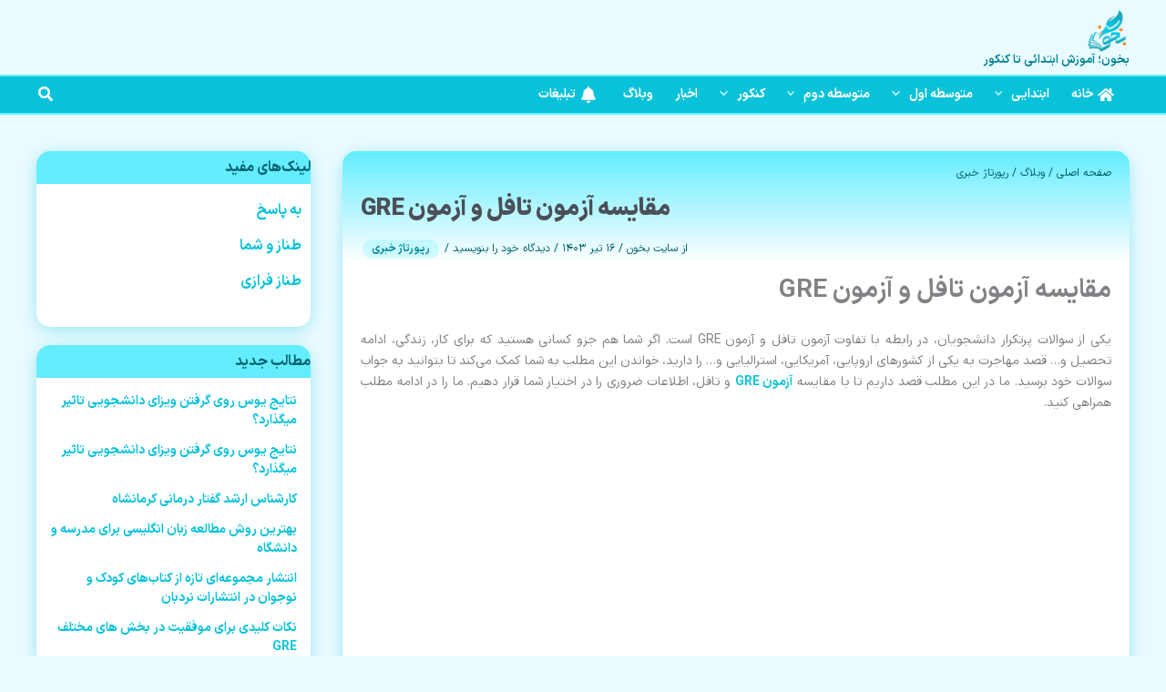

--- FILE ---
content_type: text/html; charset=UTF-8
request_url: https://bekhun.com/comparison-of-gre-and-toefl-reportage/
body_size: 71322
content:
<!DOCTYPE html>
<html dir="rtl" lang="fa-IR" prefix="og: https://ogp.me/ns#">
<head>
<meta charset="UTF-8">
<meta name="viewport" content="width=device-width, initial-scale=1">
	<link rel="profile" href="https://gmpg.org/xfn/11"> 
	<link rel="preload" href="https://bekhun.com/wp-content/uploads/IRANSansXV.woff2" as="font" type="font/woff2" crossorigin><link rel="preload" href="https://bekhun.com/wp-content/uploads/IRANSansXV.woff2" as="font" type="font/woff2" crossorigin><link rel="preload" href="https://bekhun.com/wp-content/uploads/IRANSansXV.woff2" as="font" type="font/woff2" crossorigin><link rel="preload" href="https://bekhun.com/wp-content/uploads/IRANSansXV.woff2" as="font" type="font/woff2" crossorigin><link rel="preload" href="https://bekhun.com/wp-content/uploads/IRANSansXV.woff2" as="font" type="font/woff2" crossorigin>	<style>img:is([sizes="auto" i], [sizes^="auto," i]) { contain-intrinsic-size: 3000px 1500px }</style>
	
<!-- بهینه‌سازی موتور جستجو توسط Rank Math - https://rankmath.com/ -->
<title>مقایسه آزمون تافل و آزمون GRE &raquo; بخون ❤️</title><link rel="preload" href="https://bekhun.com/wp-content/smush-webp/logo-bekhun-min-e1657672248613.png.webp" as="image" fetchpriority="high"><link rel="preload" href="https://bekhun.com/wp-content/smush-webp/سایت-بخون.jpg.webp" as="image" fetchpriority="high"><style id="perfmatters-used-css">:where(.wp-block-button__link){border-radius:9999px;box-shadow:none;padding:calc(.667em + 2px) calc(1.333em + 2px);text-decoration:none;}:root :where(.wp-block-button .wp-block-button__link.is-style-outline),:root :where(.wp-block-button.is-style-outline>.wp-block-button__link){border:2px solid;padding:.667em 1.333em;}:root :where(.wp-block-button .wp-block-button__link.is-style-outline:not(.has-text-color)),:root :where(.wp-block-button.is-style-outline>.wp-block-button__link:not(.has-text-color)){color:currentColor;}:root :where(.wp-block-button .wp-block-button__link.is-style-outline:not(.has-background)),:root :where(.wp-block-button.is-style-outline>.wp-block-button__link:not(.has-background)){background-color:initial;background-image:none;}.wp-block-button.aligncenter,.wp-block-calendar{text-align:center;}:where(.wp-block-calendar table:not(.has-background) th){background:#ddd;}.wp-block-columns{align-items:normal !important;box-sizing:border-box;display:flex;flex-wrap:wrap !important;}@media (min-width:782px){.wp-block-columns{flex-wrap:nowrap !important;}}.wp-block-columns.are-vertically-aligned-top{align-items:flex-start;}.wp-block-columns.are-vertically-aligned-center{align-items:center;}.wp-block-columns.are-vertically-aligned-bottom{align-items:flex-end;}@media (max-width:781px){.wp-block-columns:not(.is-not-stacked-on-mobile)>.wp-block-column{flex-basis:100% !important;}}@media (min-width:782px){.wp-block-columns:not(.is-not-stacked-on-mobile)>.wp-block-column{flex-basis:0;flex-grow:1;}.wp-block-columns:not(.is-not-stacked-on-mobile)>.wp-block-column[style*=flex-basis]{flex-grow:0;}}.wp-block-columns.is-not-stacked-on-mobile{flex-wrap:nowrap !important;}.wp-block-columns.is-not-stacked-on-mobile>.wp-block-column{flex-basis:0;flex-grow:1;}.wp-block-columns.is-not-stacked-on-mobile>.wp-block-column[style*=flex-basis]{flex-grow:0;}:where(.wp-block-columns){margin-bottom:1.75em;}:where(.wp-block-columns.has-background){padding:1.25em 2.375em;}.wp-block-column{flex-grow:1;min-width:0;overflow-wrap:break-word;word-break:break-word;}.wp-block-column.is-vertically-aligned-top{align-self:flex-start;}.wp-block-column.is-vertically-aligned-center{align-self:center;}.wp-block-column.is-vertically-aligned-bottom{align-self:flex-end;}.wp-block-column.is-vertically-aligned-stretch{align-self:stretch;}.wp-block-column.is-vertically-aligned-bottom,.wp-block-column.is-vertically-aligned-center,.wp-block-column.is-vertically-aligned-top{width:100%;}:where(.wp-block-post-comments input[type=submit]){border:none;}:where(.wp-block-cover-image:not(.has-text-color)),:where(.wp-block-cover:not(.has-text-color)){color:#fff;}:where(.wp-block-cover-image.is-light:not(.has-text-color)),:where(.wp-block-cover.is-light:not(.has-text-color)){color:#000;}:root :where(.wp-block-cover h1:not(.has-text-color)),:root :where(.wp-block-cover h2:not(.has-text-color)),:root :where(.wp-block-cover h3:not(.has-text-color)),:root :where(.wp-block-cover h4:not(.has-text-color)),:root :where(.wp-block-cover h5:not(.has-text-color)),:root :where(.wp-block-cover h6:not(.has-text-color)),:root :where(.wp-block-cover p:not(.has-text-color)){color:inherit;}:where(.wp-block-file){margin-bottom:1.5em;}:where(.wp-block-file__button){border-radius:2em;display:inline-block;padding:.5em 1em;}:where(.wp-block-file__button):is(a):active,:where(.wp-block-file__button):is(a):focus,:where(.wp-block-file__button):is(a):hover,:where(.wp-block-file__button):is(a):visited{box-shadow:none;color:#fff;opacity:.85;text-decoration:none;}:where(.wp-block-group.wp-block-group-is-layout-constrained){position:relative;}h1.has-background,h2.has-background,h3.has-background,h4.has-background,h5.has-background,h6.has-background{padding:1.25em 2.375em;}.wp-block-image>a,.wp-block-image>figure>a{display:inline-block;}.wp-block-image img{box-sizing:border-box;height:auto;max-width:100%;vertical-align:bottom;}.wp-block-image[style*=border-radius] img,.wp-block-image[style*=border-radius]>a{border-radius:inherit;}.wp-block-image.aligncenter{text-align:center;}.wp-block-image .aligncenter,.wp-block-image .alignleft,.wp-block-image .alignright,.wp-block-image.aligncenter,.wp-block-image.alignleft,.wp-block-image.alignright{display:table;}.wp-block-image .alignright{float:right;margin:.5em 0 .5em 1em;}.wp-block-image .aligncenter{margin-left:auto;margin-right:auto;}.wp-block-image :where(figcaption){margin-bottom:1em;margin-top:.5em;}.wp-block-image figure{margin:0;}@keyframes show-content-image{0%{visibility:hidden;}99%{visibility:hidden;}to{visibility:visible;}}@keyframes turn-on-visibility{0%{opacity:0;}to{opacity:1;}}@keyframes turn-off-visibility{0%{opacity:1;visibility:visible;}99%{opacity:0;visibility:visible;}to{opacity:0;visibility:hidden;}}@keyframes lightbox-zoom-in{0%{transform:translate(calc(( ( -100vw + var(--wp--lightbox-scrollbar-width) ) / 2 + var(--wp--lightbox-initial-left-position) ) * -1),calc(-50vh + var(--wp--lightbox-initial-top-position))) scale(var(--wp--lightbox-scale));}to{transform:translate(50%,-50%) scale(1);}}@keyframes lightbox-zoom-out{0%{transform:translate(50%,-50%) scale(1);visibility:visible;}99%{visibility:visible;}to{transform:translate(calc(( ( -100vw + var(--wp--lightbox-scrollbar-width) ) / 2 + var(--wp--lightbox-initial-left-position) ) * -1),calc(-50vh + var(--wp--lightbox-initial-top-position))) scale(var(--wp--lightbox-scale));visibility:hidden;}}:where(.wp-block-latest-comments:not([style*=line-height] .wp-block-latest-comments__comment)){line-height:1.1;}:where(.wp-block-latest-comments:not([style*=line-height] .wp-block-latest-comments__comment-excerpt p)){line-height:1.8;}.wp-block-latest-posts{box-sizing:border-box;}.wp-block-latest-posts.alignright{margin-left:2em;}.wp-block-latest-posts.wp-block-latest-posts__list{list-style:none;}.wp-block-latest-posts.wp-block-latest-posts__list li{clear:both;overflow-wrap:break-word;}:root :where(.wp-block-latest-posts.is-grid){padding:0;}:root :where(.wp-block-latest-posts.wp-block-latest-posts__list){padding-right:0;}ol,ul{box-sizing:border-box;}:root :where(.wp-block-list.has-background){padding:1.25em 2.375em;}:where(.wp-block-navigation.has-background .wp-block-navigation-item a:not(.wp-element-button)),:where(.wp-block-navigation.has-background .wp-block-navigation-submenu a:not(.wp-element-button)){padding:.5em 1em;}:where(.wp-block-navigation .wp-block-navigation__submenu-container .wp-block-navigation-item a:not(.wp-element-button)),:where(.wp-block-navigation .wp-block-navigation__submenu-container .wp-block-navigation-submenu a:not(.wp-element-button)),:where(.wp-block-navigation .wp-block-navigation__submenu-container .wp-block-navigation-submenu button.wp-block-navigation-item__content),:where(.wp-block-navigation .wp-block-navigation__submenu-container .wp-block-pages-list__item button.wp-block-navigation-item__content){padding:.5em 1em;}@keyframes overlay-menu__fade-in-animation{0%{opacity:0;transform:translateY(.5em);}to{opacity:1;transform:translateY(0);}}:root :where(p.has-background){padding:1.25em 2.375em;}:where(p.has-text-color:not(.has-link-color)) a{color:inherit;}:where(.wp-block-post-comments-form) input:not([type=submit]),:where(.wp-block-post-comments-form) textarea{border:1px solid #949494;font-family:inherit;font-size:1em;}:where(.wp-block-post-comments-form) input:where(:not([type=submit]):not([type=checkbox])),:where(.wp-block-post-comments-form) textarea{padding:calc(.667em + 2px);}:where(.wp-block-post-excerpt){box-sizing:border-box;margin-bottom:var(--wp--style--block-gap);margin-top:var(--wp--style--block-gap);}.wp-block-post-featured-image:where(.alignleft,.alignright){width:100%;}:where(.wp-block-preformatted.has-background){padding:1.25em 2.375em;}:where(.wp-block-search__button){border:1px solid #ccc;padding:6px 10px;}:where(.wp-block-search__input){font-family:inherit;font-size:inherit;font-style:inherit;font-weight:inherit;letter-spacing:inherit;line-height:inherit;text-transform:inherit;}:where(.wp-block-search__button-inside .wp-block-search__inside-wrapper){border:1px solid #949494;box-sizing:border-box;padding:4px;}:where(.wp-block-search__button-inside .wp-block-search__inside-wrapper) :where(.wp-block-search__button){padding:4px 8px;}:root :where(.wp-block-separator.is-style-dots){height:auto;line-height:1;text-align:center;}:root :where(.wp-block-separator.is-style-dots):before{color:currentColor;content:"···";font-family:serif;font-size:1.5em;letter-spacing:2em;padding-left:2em;}:root :where(.wp-block-site-logo.is-style-rounded){border-radius:9999px;}:root :where(.wp-block-social-links .wp-social-link a){padding:.25em;}:root :where(.wp-block-social-links.is-style-logos-only .wp-social-link a){padding:0;}:root :where(.wp-block-social-links.is-style-pill-shape .wp-social-link a){padding-left:.6666666667em;padding-right:.6666666667em;}.wp-block-spacer{clear:both;}:root :where(.wp-block-tag-cloud.is-style-outline){display:flex;flex-wrap:wrap;gap:1ch;}:root :where(.wp-block-tag-cloud.is-style-outline a){border:1px solid;font-size:unset !important;margin-left:0;padding:1ch 2ch;text-decoration:none !important;}:root :where(.wp-block-table-of-contents){box-sizing:border-box;}:where(.wp-block-term-description){box-sizing:border-box;margin-bottom:var(--wp--style--block-gap);margin-top:var(--wp--style--block-gap);}.wp-block-text-columns .wp-block-column{margin:0 1em;padding:0;}.wp-block-text-columns .wp-block-column:first-child{margin-right:0;}.wp-block-text-columns .wp-block-column:last-child{margin-left:0;}.wp-block-text-columns.columns-2 .wp-block-column{width:50%;}.wp-block-text-columns.columns-3 .wp-block-column{width:33.3333333333%;}.wp-block-text-columns.columns-4 .wp-block-column{width:25%;}:where(pre.wp-block-verse){font-family:inherit;}.editor-styles-wrapper,.entry-content{counter-reset:footnotes;}a[data-fn].fn{counter-increment:footnotes;display:inline-flex;font-size:smaller;text-decoration:none;text-indent:-9999999px;vertical-align:super;}a[data-fn].fn:after{content:"[" counter(footnotes) "]";float:right;text-indent:0;}:root{--wp--preset--font-size--normal:16px;--wp--preset--font-size--huge:42px;}.has-text-align-center{text-align:center;}.aligncenter{clear:both;}.screen-reader-text{border:0;clip-path:inset(50%);height:1px;margin:-1px;overflow:hidden;padding:0;position:absolute;width:1px;word-wrap:normal !important;}.screen-reader-text:focus{background-color:#ddd;clip-path:none;color:#444;display:block;font-size:1em;height:auto;line-height:normal;padding:15px 23px 14px;right:5px;text-decoration:none;top:5px;width:auto;z-index:100000;}html :where(.has-border-color){border-style:solid;}html :where([style*=border-top-color]){border-top-style:solid;}html :where([style*=border-right-color]){border-left-style:solid;}html :where([style*=border-bottom-color]){border-bottom-style:solid;}html :where([style*=border-left-color]){border-right-style:solid;}html :where([style*=border-width]){border-style:solid;}html :where([style*=border-top-width]){border-top-style:solid;}html :where([style*=border-right-width]){border-left-style:solid;}html :where([style*=border-bottom-width]){border-bottom-style:solid;}html :where([style*=border-left-width]){border-right-style:solid;}html :where(img[class*=wp-image-]){height:auto;max-width:100%;}:where(figure){margin:0 0 1em;}html :where(.is-position-sticky){--wp-admin--admin-bar--position-offset:var(--wp-admin--admin-bar--height,0px);}@media screen and (max-width:600px){html :where(.is-position-sticky){--wp-admin--admin-bar--position-offset:0px;}}.brxe-jet-engine-listing-dynamic-field .jet-listing-dynamic-field__icon :is(svg,path){fill:currentColor;}.brxe-jet-engine-listing-dynamic-link .jet-listing-dynamic-link__icon :is(svg,path){fill:currentColor;}@keyframes jet-engine-spin{0%{transform:rotate(0deg);}100%{transform:rotate(359deg);}}@keyframes jet-engine-map-spin{0%{transform:rotate(0deg);}100%{transform:rotate(359deg);}}a:has(>.jet-engine-lightbox-icon):before{display:none;}@keyframes rotating{0%{transform:rotate(0deg);}to{transform:rotate(1turn);}}@keyframes rotating{0%{transform:rotate(0deg);}to{transform:rotate(1turn);}}@keyframes sk-bouncedelay{0%,80%,to{transform:scale(0);}40%{transform:scale(1);}}.wp-block-flexible-table-block-table.wp-block-flexible-table-block-table{box-sizing:border-box;}.wp-block-flexible-table-block-table.wp-block-flexible-table-block-table>table td,.wp-block-flexible-table-block-table.wp-block-flexible-table-block-table>table th{box-sizing:border-box;min-width:auto;overflow-wrap:anywhere;word-break:normal;}.wp-block-flexible-table-block-table.wp-block-flexible-table-block-table>table td img,.wp-block-flexible-table-block-table.wp-block-flexible-table-block-table>table th img{max-width:100%;}.kk-star-ratings{display:-webkit-box;display:-webkit-flex;display:-ms-flexbox;display:flex;-webkit-box-align:center;-webkit-align-items:center;-ms-flex-align:center;align-items:center;}.kk-star-ratings.kksr-valign-bottom{margin-top:2rem;}.kk-star-ratings.kksr-align-center{-webkit-box-pack:center;-webkit-justify-content:center;-ms-flex-pack:center;justify-content:center;}.kk-star-ratings .kksr-stars{position:relative;}.kk-star-ratings .kksr-stars .kksr-stars-active,.kk-star-ratings .kksr-stars .kksr-stars-inactive{display:flex;}.kk-star-ratings .kksr-stars .kksr-stars-active{overflow:hidden;position:absolute;top:0;left:0;}.kk-star-ratings .kksr-stars .kksr-star{cursor:pointer;padding-right:0px;}.kk-star-ratings .kksr-stars .kksr-star .kksr-icon{transition:.3s all;}.kk-star-ratings:not(.kksr-disabled) .kksr-stars:hover .kksr-stars-active{width:0 !important;}.kk-star-ratings .kksr-stars .kksr-star .kksr-icon,.kk-star-ratings:not(.kksr-disabled) .kksr-stars .kksr-star:hover ~ .kksr-star .kksr-icon{background-image:url("https://bekhun.com/wp-content/plugins/kk-star-ratings/src/core/public/css/../svg/inactive.svg");}.kk-star-ratings .kksr-stars .kksr-stars-active .kksr-star .kksr-icon{background-image:url("https://bekhun.com/wp-content/plugins/kk-star-ratings/src/core/public/css/../svg/active.svg");}.kk-star-ratings.kksr-disabled .kksr-stars .kksr-stars-active .kksr-star .kksr-icon,.kk-star-ratings:not(.kksr-disabled) .kksr-stars:hover .kksr-star .kksr-icon{background-image:url("https://bekhun.com/wp-content/plugins/kk-star-ratings/src/core/public/css/../svg/selected.svg");}.kk-star-ratings .kksr-legend{margin-left:.75rem;margin-right:.75rem;}[dir="rtl"] .kk-star-ratings .kksr-stars .kksr-stars-active{left:auto;right:0;}.rtl .wp-block-uagb-inline-notice.uagb-inline_notice__align-center,.rtl .wp-block-uagb-inline-notice.uagb-inline_notice__align-left,.rtl .wp-block-uagb-inline-notice.uagb-inline_notice__align-right{text-align:right;}.rtl .uagb-social-share__outer-wrap,.uagb-social-share__wrap{justify-content:right;}.wp-block-uagb-advanced-heading h1,.wp-block-uagb-advanced-heading h2,.wp-block-uagb-advanced-heading h3,.wp-block-uagb-advanced-heading h4,.wp-block-uagb-advanced-heading h5,.wp-block-uagb-advanced-heading h6,.wp-block-uagb-advanced-heading p,.wp-block-uagb-advanced-heading div{word-break:break-word;}.wp-block-uagb-advanced-heading .uagb-heading-text{margin:0;}[class*="uagb-columns__columns-"],.uagb-columns__inner-wrap{position:relative;margin-left:auto;margin-right:auto;z-index:2;display:flex;flex-wrap:nowrap;width:100%;}@-webkit-keyframes sk-bouncedelay{0%,80%,100%{-webkit-transform:scale(0);transform:scale(0);}40%{-webkit-transform:scale(1);transform:scale(1);}}@keyframes sk-bouncedelay{0%,80%,100%{-webkit-transform:scale(0);transform:scale(0);}40%{-webkit-transform:scale(1);transform:scale(1);}}.uagb-ifb-content>svg *{-webkit-transition:all .2s;-o-transition:all .2s;transition:all .2s;}.uagb-ifb-content>svg,.uagb-ifb-content{display:inline-block;}.uagb-ifb-content>svg{vertical-align:middle;width:inherit;height:inherit;font-style:initial;}.uagb-ifb-button-wrapper:empty{display:none;}div.uagb-ifb-button-wrapper a.uagb-infobox-cta-link,div.uagb-ifb-cta a.uagb-infobox-cta-link,.entry .entry-content a.uagb-infobox-cta-link,a.uagb-infobox-link-wrap,.entry .entry-content a.uagb-infobox-link-wrap{text-decoration:none;align-items:center;}.uagb-infobox-icon-left-title.uagb-infobox-image-valign-middle .uagb-ifb-title-wrap,.uagb-infobox-icon-right-title.uagb-infobox-image-valign-middle .uagb-ifb-title-wrap,.uagb-infobox-image-valign-middle .uagb-ifb-icon-wrap,.uagb-infobox-image-valign-middle .uagb-ifb-image-content,.uagb-infobox-icon-left.uagb-infobox-image-valign-middle .uagb-ifb-content,.uagb-infobox-icon-right.uagb-infobox-image-valign-middle .uagb-ifb-content{-ms-flex-item-align:center;-webkit-align-self:center;align-self:center;}.uagb-infobox-icon-above-title.uagb-infobox__content-wrap,.uagb-infobox-icon-below-title.uagb-infobox__content-wrap{display:block;width:100%;}.uagb-ifb-content img{position:relative;display:inline-block;line-height:0;width:auto;height:auto !important;max-width:100%;border-radius:inherit;-webkit-box-sizing:content-box;-moz-box-sizing:content-box;-webkit-border-radius:inherit;}.uagb-infobox__content-wrap{box-sizing:border-box;position:relative;width:100%;word-break:break-word;z-index:1;}.uagb-ifb-button-wrapper{line-height:1;}.uagb-infobox__content-wrap a{-webkit-box-shadow:none;box-shadow:none;text-decoration:none;}.uagb-ifb-title-wrap{width:100%;}.uagb-ifb-title{margin-block-start:0;}.uagb-infobox__content-wrap.uagb-infobox__content-wrap{position:relative;}.uagb-ifb-content{width:100%;}.uagb-infobox__content-wrap.uagb-infobox,.uagb-ifb-content,.uagb-ifb-title-wrap,.uagb-ifb-title-prefix *,svg.dashicon.dashicons-upload{z-index:1;}a.uagb-infobox-link-wrap{color:inherit;}.uagb-ifb-content p:empty{display:none;}.uagb-infobox__content-wrap .uagb-ifb-content img{display:inline-block;max-width:100%;}.uagb-infobox__content-wrap .uagb-ifb-content svg{display:inline-block;}a.uagb-infbox__link-to-all{position:absolute;top:0;left:0;z-index:3;width:100%;height:100%;box-shadow:none;text-decoration:none;-webkit-box-shadow:none;}.uagb-ifb-content .uagb-ifb-desc p:last-child{margin-bottom:0;}.uagb-inline_notice__align-right{text-align:right;}.wp-block-uagb-inline-notice{width:100%;position:relative;}.wp-block-uagb-inline-notice .uagb-notice-title{margin:0;width:-moz-available;width:-webkit-fill-available;width:fill-available;display:inline-block;}.wp-block-uagb-inline-notice .uagb-notice-text{margin-top:-3px;margin-bottom:0;}.wp-block-uagb-inline-notice .uagb-notice-text p:last-child{margin-bottom:0;}.wp-block-uagb-inline-notice .uagb-notice-text p:first-child{margin-top:0 !important;}.wp-block-uagb-inline-notice.uagb-inline_notice__align-right{text-align:right;}.wp-block-uagb-inline-notice.uagb-inline_notice__align-right svg{left:13px;}.wp-block-uagb-inline-notice.uagb-inline_notice__align-right button[type="button"]{left:13px;top:13px;border:none;padding-inline:0;padding-block:0;line-height:0px;}@-webkit-keyframes sk-bouncedelay{0%,80%,100%{-webkit-transform:scale(0);transform:scale(0);}40%{-webkit-transform:scale(1);transform:scale(1);}}@keyframes sk-bouncedelay{0%,80%,100%{-webkit-transform:scale(0);transform:scale(0);}40%{-webkit-transform:scale(1);transform:scale(1);}}.uagb-social-share__outer-wrap,.uagb-social-share__wrap{display:flex;align-items:center;justify-content:center;}.uagb-social-share__outer-wrap .uagb-ss__wrapper{padding:0;margin-left:5px;margin-right:5px;transition:all .2s;display:inline-flex;text-align:center;}.uagb-social-share__outer-wrap .uagb-ss__source-wrap{display:inline-block;}.uagb-social-share__outer-wrap .uagb-ss__link{color:#3a3a3a;display:inline-table;line-height:0;cursor:pointer;}.uagb-social-share__outer-wrap .uagb-ss__source-icon{font-size:40px;width:40px;height:40px;}@media (max-width: 976px){.uagb-social-share__layout-horizontal .uagb-ss__wrapper{margin-left:0;margin-right:0;}}.uagb-social-share__layout-horizontal .wp-block-uagb-social-share-child.uagb-ss-repeater.uagb-ss__wrapper:first-child{margin-left:0 !important;}.uagb-social-share__layout-horizontal .wp-block-uagb-social-share-child.uagb-ss-repeater.uagb-ss__wrapper:last-child{margin-right:0 !important;}.jet--ua-safari .jet-form-builder__field-wrap select.select-field{-webkit-appearance:none;background-image:linear-gradient(45deg,transparent 50%,currentColor 50%),linear-gradient(135deg,currentColor 50%,transparent 50%);background-position:calc(100% - 20px) calc(1em + 2px),calc(100% - 15px) calc(1em + 2px);background-size:5px 5px,5px 5px;background-repeat:no-repeat;}.rtl.jet--ua-safari .jet-form-builder__field-wrap select.select-field{background-position:calc(10% - 20px) calc(1em + 2px),calc(10% - 15px) calc(1em + 2px);}.jet-form-builder-row{border:0;}.jet-form-builder-row.field-type-wysiwyg-field.wp-block-jet-forms-wysiwyg-field .mce-toolbar-grp{background-color:var(--jfb-wysiwyg-toolbar-bg,#fff);}.jet-form-builder-row.field-type-wysiwyg-field.wp-block-jet-forms-wysiwyg-field .mce-toolbar .mce-btn,.jet-form-builder-row.field-type-wysiwyg-field.wp-block-jet-forms-wysiwyg-field .mce-toolbar .mce-listbox{background-color:var(--jfb-wysiwyg-buttons-bg,initial);border-width:var(--jfb-wysiwyg-buttons-border-top-width,0) var(--jfb-wysiwyg-buttons-border-right-width,0) var(--jfb-wysiwyg-buttons-border-bottom-width,0) var(--jfb-wysiwyg-buttons-border-left-width,0);border-style:var(--jfb-wysiwyg-buttons-border-top-style,solid) var(--jfb-wysiwyg-buttons-border-right-style,solid) var(--jfb-wysiwyg-buttons-border-bottom-style,solid) var(--jfb-wysiwyg-buttons-border-left-style,solid);border-color:var(--jfb-wysiwyg-buttons-border-top-color,transparent) var(--jfb-wysiwyg-buttons-border-right-color,transparent) var(--jfb-wysiwyg-buttons-border-bottom-color,transparent) var(--jfb-wysiwyg-buttons-border-left-color,transparent);border-radius:var(--jfb-wysiwyg-buttons-border-radius-top-left,initial) var(--jfb-wysiwyg-buttons-border-radius-top-right,initial) var(--jfb-wysiwyg-buttons-border-radius-bottom-right,initial) var(--jfb-wysiwyg-buttons-border-radius-bottom-left,initial);}.jet-form-builder-row.field-type-wysiwyg-field.wp-block-jet-forms-wysiwyg-field .mce-toolbar .mce-btn button,.jet-form-builder-row.field-type-wysiwyg-field.wp-block-jet-forms-wysiwyg-field .mce-toolbar .mce-listbox button{background-color:initial;text-transform:inherit;letter-spacing:normal;text-decoration:none;color:inherit;background-image:initial;}.jet-form-builder-row.field-type-wysiwyg-field.wp-block-jet-forms-wysiwyg-field .mce-toolbar .mce-btn .mce-ico,.jet-form-builder-row.field-type-wysiwyg-field.wp-block-jet-forms-wysiwyg-field .mce-toolbar .mce-btn .mce-txt,.jet-form-builder-row.field-type-wysiwyg-field.wp-block-jet-forms-wysiwyg-field .mce-toolbar .mce-listbox .mce-ico,.jet-form-builder-row.field-type-wysiwyg-field.wp-block-jet-forms-wysiwyg-field .mce-toolbar .mce-listbox .mce-txt{color:var(--jfb-wysiwyg-buttons-text,#50575e);}.jet-form-builder-row.field-type-wysiwyg-field.wp-block-jet-forms-wysiwyg-field .mce-toolbar .mce-btn.mce-active,.jet-form-builder-row.field-type-wysiwyg-field.wp-block-jet-forms-wysiwyg-field .mce-toolbar .mce-listbox.mce-active{border-width:var(--jfb-wysiwyg-buttons-checked-border-top-width,var(--jfb-wysiwyg-buttons-border-top-width,0)) var(--jfb-wysiwyg-buttons-checked-border-right-width,var(--jfb-wysiwyg-buttons-border-right-width,0)) var(--jfb-wysiwyg-buttons-checked-border-bottom-width,var(--jfb-wysiwyg-buttons-border-bottom-width,0)) var(--jfb-wysiwyg-buttons-checked-border-left-width,var(--jfb-wysiwyg-buttons-border-left-width,0));border-style:var(--jfb-wysiwyg-buttons-checked-border-top-style,var(--jfb-wysiwyg-buttons-border-top-style,solid)) var(--jfb-wysiwyg-buttons-checked-border-right-style,var(--jfb-wysiwyg-buttons-border-right-style,solid)) var(--jfb-wysiwyg-buttons-checked-border-bottom-style,var(--jfb-wysiwyg-buttons-border-bottom-style,solid)) var(--jfb-wysiwyg-buttons-checked-border-left-style,var(--jfb-wysiwyg-buttons-border-left-style,solid));border-color:var(--jfb-wysiwyg-buttons-checked-border-top-color,var(--jfb-wysiwyg-buttons-border-top-color,transparent)) var(--jfb-wysiwyg-buttons-checked-border-right-color,var(--jfb-wysiwyg-buttons-border-right-color,transparent)) var(--jfb-wysiwyg-buttons-checked-border-bottom-color,var(--jfb-wysiwyg-buttons-border-bottom-color,transparent)) var(--jfb-wysiwyg-buttons-checked-border-left-color,var(--jfb-wysiwyg-buttons-border-left-color,transparent));border-radius:var(--jfb-wysiwyg-buttons-checked-border-radius-top-left,var(--jfb-wysiwyg-buttons-border-radius-top-left,initial)) var(--jfb-wysiwyg-buttons-checked-border-radius-top-right,var(--jfb-wysiwyg-buttons-border-radius-top-right,initial)) var(--jfb-wysiwyg-buttons-checked-border-radius-bottom-right,var(--jfb-wysiwyg-buttons-border-radius-bottom-right,initial)) var(--jfb-wysiwyg-buttons-checked-border-radius-bottom-left,var(--jfb-wysiwyg-buttons-border-radius-bottom-left,initial));background-color:var(--jfb-wysiwyg-buttons-checked-bg,var(--jfb-wysiwyg-buttons-bg,#555c66));}.jet-form-builder-row.field-type-wysiwyg-field.wp-block-jet-forms-wysiwyg-field .mce-toolbar .mce-btn.mce-active .mce-ico,.jet-form-builder-row.field-type-wysiwyg-field.wp-block-jet-forms-wysiwyg-field .mce-toolbar .mce-btn.mce-active .mce-txt,.jet-form-builder-row.field-type-wysiwyg-field.wp-block-jet-forms-wysiwyg-field .mce-toolbar .mce-listbox.mce-active .mce-ico,.jet-form-builder-row.field-type-wysiwyg-field.wp-block-jet-forms-wysiwyg-field .mce-toolbar .mce-listbox.mce-active .mce-txt{color:var(--jfb-wysiwyg-buttons-checked-text,var(--jfb-wysiwyg-buttons-text,#fff));}.jet-form-builder-row.field-type-wysiwyg-field.wp-block-jet-forms-wysiwyg-field .mce-statusbar{background-color:var(--jfb-wysiwyg-statusbar-bg,#fff);color:var(--jfb-wysiwyg-statusbar-text,inherit);}.jet-form-builder-row.field-type-wysiwyg-field.wp-block-jet-forms-wysiwyg-field .mce-edit-area{background-color:var(--jfb-wysiwyg-container-bg,#fff);color:var(--jfb-wysiwyg-container-text,#333);}.jet-form-builder-row.field-type-wysiwyg-field.wp-block-jet-forms-wysiwyg-field .mce-edit-area *{color:inherit;}.jet-form-builder-row.field-type-wysiwyg-field.wp-block-jet-forms-wysiwyg-field.has-hover-color-text .mce-toolbar .mce-listbox:hover .mce-txt,.jet-form-builder-row.field-type-wysiwyg-field.wp-block-jet-forms-wysiwyg-field.has-hover-color-text .mce-toolbar .mce-btn:hover .mce-ico{color:var(--jfb-wysiwyg-buttons-hover-text,var(--jfb-wysiwyg-buttons-text,inherit));}.jet-form-builder-row.field-type-wysiwyg-field.wp-block-jet-forms-wysiwyg-field.has-hover-color-background .mce-toolbar .mce-listbox:hover,.jet-form-builder-row.field-type-wysiwyg-field.wp-block-jet-forms-wysiwyg-field.has-hover-color-background .mce-toolbar .mce-btn:hover{background-color:var(--jfb-wysiwyg-buttons-hover-bg,var(--jfb-wysiwyg-buttons-bg,transparent));}.jet-form-builder-row.field-type-wysiwyg-field.wp-block-jet-forms-wysiwyg-field.has-hover-border-width .mce-toolbar .mce-listbox:hover,.jet-form-builder-row.field-type-wysiwyg-field.wp-block-jet-forms-wysiwyg-field.has-hover-border-width .mce-toolbar .mce-btn:hover{border-width:var(--jfb-wysiwyg-buttons-hover-border-top-width,var(--jfb-wysiwyg-buttons-border-top-width,0)) var(--jfb-wysiwyg-buttons-hover-border-right-width,var(--jfb-wysiwyg-buttons-border-right-width,0)) var(--jfb-wysiwyg-buttons-hover-border-bottom-width,var(--jfb-wysiwyg-buttons-border-bottom-width,0)) var(--jfb-wysiwyg-buttons-hover-border-left-width,var(--jfb-wysiwyg-buttons-border-left-width,0));}.jet-form-builder-row.field-type-wysiwyg-field.wp-block-jet-forms-wysiwyg-field.has-hover-border-style .mce-toolbar .mce-listbox:hover,.jet-form-builder-row.field-type-wysiwyg-field.wp-block-jet-forms-wysiwyg-field.has-hover-border-style .mce-toolbar .mce-btn:hover{border-style:var(--jfb-wysiwyg-buttons-hover-border-top-style,var(--jfb-wysiwyg-buttons-border-top-style,solid)) var(--jfb-wysiwyg-buttons-hover-border-right-style,var(--jfb-wysiwyg-buttons-border-right-style,solid)) var(--jfb-wysiwyg-buttons-hover-border-bottom-style,var(--jfb-wysiwyg-buttons-border-bottom-style,solid)) var(--jfb-wysiwyg-buttons-hover-border-left-style,var(--jfb-wysiwyg-buttons-border-left-style,solid));}.jet-form-builder-row.field-type-wysiwyg-field.wp-block-jet-forms-wysiwyg-field.has-hover-border-color .mce-toolbar .mce-listbox:hover,.jet-form-builder-row.field-type-wysiwyg-field.wp-block-jet-forms-wysiwyg-field.has-hover-border-color .mce-toolbar .mce-btn:hover{border-color:var(--jfb-wysiwyg-buttons-hover-border-top-color,var(--jfb-wysiwyg-buttons-border-top-color,transparent)) var(--jfb-wysiwyg-buttons-hover-border-right-color,var(--jfb-wysiwyg-buttons-border-right-color,transparent)) var(--jfb-wysiwyg-buttons-hover-border-bottom-color,var(--jfb-wysiwyg-buttons-border-bottom-color,transparent)) var(--jfb-wysiwyg-buttons-hover-border-left-color,var(--jfb-wysiwyg-buttons-border-left-color,transparent));}.jet-form-builder-row.field-type-wysiwyg-field.wp-block-jet-forms-wysiwyg-field.has-hover-border-radius .mce-toolbar .mce-listbox:hover,.jet-form-builder-row.field-type-wysiwyg-field.wp-block-jet-forms-wysiwyg-field.has-hover-border-radius .mce-toolbar .mce-btn:hover{border-radius:var(--jfb-wysiwyg-buttons-hover-border-radius-top-left,var(--jfb-wysiwyg-buttons-border-radius-top-left,initial)) var(--jfb-wysiwyg-buttons-hover-border-radius-top-right,var(--jfb-wysiwyg-buttons-border-radius-top-right,initial)) var(--jfb-wysiwyg-buttons-hover-border-radius-bottom-right,var(--jfb-wysiwyg-buttons-border-radius-bottom-right,initial)) var(--jfb-wysiwyg-buttons-hover-border-radius-bottom-left,var(--jfb-wysiwyg-buttons-border-radius-bottom-left,initial));}#comments{max-width:1100px;margin:50px auto;color:#333;font-style:normal;}#comments p,#respond p{float:none !important;}#wpdcom{max-width:750px;padding:0;margin:7px auto 15px auto;}#wpdcom *{box-sizing:border-box;line-height:initial;}#wpdcom i{margin:0;}#comments #wpdcom span,#respond #wpdcom span,#wpdcom span{display:inline;letter-spacing:inherit;text-transform:none;font-size:1em;}#wpdcom form{margin:0px;padding:0px;border:none;background:none;}#wpdcom input:required{box-shadow:0px 0px 1px #555;}#wpdcom button{min-height:auto;min-height:auto;min-width:auto;max-width:auto;display:inline-block;font-weight:normal;text-transform:none;}#wpdcom svg{display:inline;}#wpdcom .avatar{padding:0px;margin:0 auto;float:none;display:inline;height:auto;border:none;border-radius:0%;box-shadow:none;}#wpdcom .wpdiscuz-hidden{display:none;}#wpdcom .wpd-clear,#wpdcom .clearfix,.wpdiscuz_top_clearing,.wpdiscuz_clear{clear:both;}#wpdcom .wpd-space{flex-grow:1;}#wpdcom .wpdlb{clip:rect(1px,1px,1px,1px);clip-path:inset(50%);height:1px;width:1px;margin:-1px;overflow:hidden;padding:0;position:absolute;}[wpd-tooltip]{position:relative;}[wpd-tooltip]::before{content:"";position:absolute;top:-8px;right:50%;transform:translateX(50%);border-width:7px 7px 0 7px;border-style:solid;border-color:#555 transparent transparent transparent;z-index:100;opacity:0;}[wpd-tooltip]::after{content:attr(wpd-tooltip);position:absolute;right:50%;top:-8px;transform:translateX(50%) translateY(-100%);background:#555;text-align:center;color:#fff;padding:8px 10px;font-size:11px;line-height:1.5;min-width:6vw;border-width:0;border-radius:4px;pointer-events:none;z-index:99;opacity:0;text-transform:none;}[wpd-tooltip]:hover::after,[wpd-tooltip]:hover::before{opacity:1;transition:all .4s ease-in-out;}[wpd-tooltip-size='small']::after{min-width:5vw;}[wpd-tooltip-size='medium']::after{min-width:10vw;}[wpd-tooltip-size='long']::after{min-width:14vw;}[wpd-tooltip-position='left']::before{right:0%;top:50%;margin-right:-11px;transform:translatey(-50%) rotate(90deg);}[wpd-tooltip-position='top']::before{right:50%;}[wpd-tooltip-position='bottom']::before{top:100%;margin-top:8px;transform:translateX(50%) translatey(-100%) rotate(180deg);}[wpd-tooltip-position='right']::before{right:100%;top:50%;margin-right:0px;transform:translatey(-50%) rotate(-90deg);}[wpd-tooltip-position='left']::after{right:0%;top:50%;margin-right:-8px;transform:translateX(100%) translateY(-50%);}[wpd-tooltip-position='top']::after{right:50%;}[wpd-tooltip-position='bottom']::after{top:100%;margin-top:8px;transform:translateX(50%) translateY(0%);}[wpd-tooltip-position='right']::after{right:100%;top:50%;margin-right:9px;transform:translateX(0%) translateY(-50%);}@font-face{font-family:"square721_cn_btroman";src:url("https://bekhun.com/wp-content/plugins/wpdiscuz/themes/default/css/fonts/sqr721c-webfont.eot");src:url("https://bekhun.com/wp-content/plugins/wpdiscuz/themes/default/css/fonts/sqr721c-webfont.eot?#iefix") format("embedded-opentype"),url("https://bekhun.com/wp-content/plugins/wpdiscuz/themes/default/css/fonts/sqr721c-webfont.woff2") format("woff2"),url("https://bekhun.com/wp-content/plugins/wpdiscuz/themes/default/css/fonts/sqr721c-webfont.woff") format("woff"),url("https://bekhun.com/wp-content/plugins/wpdiscuz/themes/default/css/fonts/sqr721c-webfont.ttf") format("truetype"),url("https://bekhun.com/wp-content/plugins/wpdiscuz/themes/default/css/fonts/sqr721c-webfont.svg#svgFontName") format("svg");font-display:swap;}#wpdcom .wpd-form-head{border-bottom:1px solid #ccc;padding:7px 2px 9px 2px;margin-top:20px;margin-bottom:5px;display:flex;flex-wrap:wrap;flex-direction:row;justify-content:space-between;}#wpdcom .wpd-sbs-toggle{color:#666;font-size:14px;line-height:20px;cursor:pointer;}#wpdcom .wpd-sbs-toggle i.fa-envelope{font-size:15px;margin-left:4px;}#wpdcom .wpd-sbs-toggle i.fa-caret-down{font-size:16px;margin-right:4px;color:#666;}#wpdcom .wpd-sbs-toggle .wpd-sbs-title{font-size:15px;}#wpdcom .wpd-auth{display:flex;flex-direction:row;justify-content:flex-end;}#wpdcom .wpd-auth .wpd-login{font-size:14px;line-height:20px;}#wpdcom .wpd-auth .wpd-login i{margin-left:2px;}#wpdcom .wpd-auth .wpd-login a{color:#3272bf;text-decoration:none;}#wpdcom .wpd-auth .wpd-login a:hover{color:#0d3e81;}#wpdcom .wpdiscuz-subscribe-bar{width:100%;box-sizing:border-box;padding:15px 0px 5px 0px;margin-bottom:0px;}#wpdcom .wpdiscuz-subscribe-bar form{display:flex;flex-wrap:wrap;justify-content:flex-start;flex-direction:row;align-items:center;margin-bottom:10px;}#wpdcom .wpdiscuz-subscribe-form-intro{font-size:14px;display:block;padding:3px 1px 3px 10px;line-height:20px;box-sizing:border-box;white-space:nowrap;}#wpdcom .wpdiscuz-subscribe-form-option{flex-grow:1;font-size:13px;display:block;padding-left:5px;box-sizing:border-box;}#wpdcom .wpdiscuz-subscribe-form-email{font-size:14px;display:block;padding:0 0 0 5px;box-sizing:border-box;width:30%;}#wpdcom .wpdiscuz-subscribe-form-button{font-size:14px;display:block;box-sizing:border-box;}#wpdcom .wpdiscuz-subscribe-form-email select{width:100% !important;}#wpdcom .wpdiscuz-subscribe-form-email input[type="email"]{font-size:13px !important;padding:3px !important;width:100% !important;height:auto !important;line-height:20px !important;box-sizing:border-box !important;clear:both;float:none;margin:0;}#wpdcom .wpdiscuz-subscribe-form-button input[type="submit"]{font-size:16px !important;min-height:29px !important;height:29px !important;padding:1px 3px 5px 3px !important;min-width:40px;line-height:14px !important;box-sizing:border-box !important;border:1px solid #ddd;clear:both;float:none;margin:0;}#wpdcom .wpdiscuz-subscribe-bar #wpdiscuz_subscription_button{box-shadow:none;font-weight:bold;letter-spacing:0;}#wpdcom .wpd-form-wrap{padding-bottom:10px;}#wpdcom .wpd-form .wpdiscuz-textarea-wrap{display:flex;flex-wrap:nowrap;flex-direction:row;justify-content:space-between;padding:20px 0;align-items:center;}#wpdcom .wpd-form .wpdiscuz-textarea-wrap [id^=wpd-editor-wraper]{flex-grow:1;position:relative;width:100%;}#wpdcom .wpd-form .wpd-textarea-wrap{position:relative;}#wpdcom .wpd-form .wpdiscuz-textarea-wrap [id^=wpd-editor-wraper] textarea{width:100%;}#wpdcom .wpd-form .wpdiscuz-textarea-wrap textarea{height:54px;border-radius:5px;border:1px solid #ccc;width:100%;padding:10px 15px;font-size:14px;box-shadow:inset -1px 1px 8px rgba(0,0,0,.1);font-family:inherit;outline:none;-webkit-transition:.18s ease-out;-moz-transition:.18s ease-out;-o-transition:.18s ease-out;transition:.18s ease-out;resize:none;}#wpdcom .wpd-form .wpdiscuz-textarea-wrap textarea:hover{box-shadow:inset -1px 2px 8px rgba(0,0,0,.02);}#wpdcom .wpd-form .wpdiscuz-textarea-wrap textarea::-moz-placeholder{line-height:28px;color:#666;font-size:16px;}#wpdcom .wpd-form .wpdiscuz-textarea-wrap textarea::-webkit-input-placeholder{line-height:28px;color:#666;font-size:16px;}#wpdcom .wpd-form .wpdiscuz-textarea-wrap textarea:-ms-input-placeholder{line-height:28px;color:#666;font-size:16px;}#wpdcom .wpd-form.wpd-secondary-form-wrapper{margin-bottom:25px;}#wpdcom .wpd-form.wpd-secondary-form-wrapper .wpdiscuz-textarea-wrap{padding-top:10px;}#wpdcom .wpd-form .wpdiscuz-textarea-wrap{padding-bottom:10px;}#wpdcom .wpd-form .wpdiscuz-textarea-wrap.wpd-txt{flex-wrap:wrap;}#wpdcom .wpd-form .wpdiscuz-textarea-wrap.wpd-txt .wpd-textarea-wrap{flex-basis:calc(100% - 70px);}#wpdcom .wpd-form .wpdiscuz-textarea-wrap.wpd-txt .wpd-textarea-wrap textarea{width:100%;}#wpdcom .wpd-form .wpdiscuz-textarea-wrap .wpd-editor-buttons-right{float:right;}#wpdcom .wpd-form .wpdiscuz-textarea-wrap.wpd-txt .wpd-editor-buttons-right{display:flex;align-items:center;margin-right:auto;}#comments #wpdcom .wpd-form .wpd_comm_form .wpdiscuz-textarea-wrap.wpd-txt .wpd-editor-buttons-right span{display:inline-block;margin:2px;}#wpdcom .wpd-form .wpdiscuz-textarea-wrap.wpd-txt [wpd-tooltip]::after{left:28px;right:auto;}#wpdcom .wpd-form .wpdiscuz-textarea-wrap.wpd-txt [wpd-tooltip]::before{left:25px;right:auto;}#wpdcom input[type="button"],#wpdcom input[type="reset"],#wpdcom input[type="submit"],#wpdcom button{margin:inherit;}#wpdcom .wpd-second-button,#wpdcom .wpd-prim-button{border:none;cursor:pointer;font-family:"Arial Hebrew",Arial,sans-serif;font-size:14px;line-height:24px;padding:4px 20px;letter-spacing:1px;box-shadow:-1px 1px 3px -1px #bbb;border-radius:3px;max-width:none;max-width:none;}#wpdcom .wpd-second-button:hover,#wpdcom .wpd-prim-button:hover{opacity:.9;box-shadow:none;text-decoration:none;}#wpdcom .wc-field-submit input[type="submit"]{margin-right:2%;}#wpdcom .wpd-editor-char-counter{font-size:9px;padding:3px 5px 2px;position:absolute;left:0;z-index:10;color:#888;}#wpdcom.wpdiscuz_unauth .wc-field-submit{padding-top:15px;}#wpdcom .wpd-form-foot{margin-right:70px;}#wpdcom .wpd-form-row .wpdiscuz-item{clear:both;}#wpdcom .wpd-form-row .wpd-form-col-left{width:49%;float:right;margin:0;text-align:right;padding:0;}#wpdcom .wpd-form-row .wpd-form-col-right{width:49%;float:left;margin:0;text-align:left;padding:0;}#wpdcom .wpd-form-row .wpd-form-col-left .wpdiscuz-item{text-align:right;}#wpdcom .wpd-form-row .wpd-form-col-right .wpdiscuz-item{text-align:left;}#wpdcom .wpd-form-row .wpdiscuz-item{width:100%;vertical-align:baseline;padding:1px 0 7px 0;position:relative;}#wpdcom .wpd-form-row .wpd-field{width:100%;line-height:20px;color:#777;display:inline-block;float:none;clear:both;margin:0;box-sizing:border-box;padding-top:2%;padding-bottom:2%;font-size:14px;border-radius:3px;vertical-align:baseline;}#wpdcom .wpd-form-row .wpd-has-icon .wpd-field{padding-right:30px;}#wpdcom .wpd-form-row .wpdiscuz-item .wpd-field-icon{display:inline-block;font-size:16px;line-height:16px;opacity:.3;padding:0;margin:0px;position:absolute;top:9px;right:8px;width:20px;text-align:right;}#wpdcom .wpd-form-row .wpdiscuz-item input[type="text"],#wpdcom .wpd-form-row .wpdiscuz-item input[type="email"],#wpdcom .wpd-form-row .wpdiscuz-item input[type="url"],#wpdcom .wpd-form-row .wpdiscuz-item input[type="color"],#wpdcom .wpd-form-row .wpdiscuz-item input[type="date"],#wpdcom .wpd-form-row .wpdiscuz-item input[type="datetime"],#wpdcom .wpd-form-row .wpdiscuz-item input[type="datetime-local"],#wpdcom .wpd-form-row .wpdiscuz-item input[type="month"],#wpdcom .wpd-form-row .wpdiscuz-item input[type="number"],#wpdcom .wpd-form-row .wpdiscuz-item input[type="time"]{height:32px;}#wpdcom .wpd-form-row .wpdiscuz-item textarea{height:72px;padding-right:10px;}.wpdiscuz_select{background:url("data:image/png; base64,iVBORw0KGgoAAAANSUhEUgAAAB4AAAANCAYAAAC+ct6XAAAAGXRFWHRTb2Z0d2FyZQBBZG9iZSBJbWFnZVJlYWR5ccllPAAAAyJpVFh0WE1MOmNvbS5hZG9iZS54bXAAAAAAADw/eHBhY2tldCBiZWdpbj0i77u/[base64]/Pk5mU4QAAACUSURBVHjaYmRgYJD6////MwY6AyaGAQIspCieM2cOjKkIxCFA3A0TSElJoZ3FUCANxAeAWA6IOYG4iR5BjWwpCDQCcSnNgxoIVJCDFwnwA/FHWlp8EIpHSKoGgiggLkITewrEcbQO6mVAbAbE+VD+a3IsJTc7FQAxDxD7AbEzEF+jR1DDywtoCr9DbhwzDlRZDRBgACYqHJO9bkklAAAAAElFTkSuQmCC") #fefefe no-repeat scroll left center !important;border-radius:0;border:1px solid lightgray !important;box-shadow:none !important;height:28px !important;padding:3px 8px 3px 22px !important;font-size:13px !important;-moz-appearance:none !important;-webkit-appearance:none !important;outline:0 none !important;text-indent:.01px;text-overflow:"" !important;width:100% !important;box-sizing:border-box !important;line-height:20px !important;clear:both;float:none !important;margin:0 !important;}#wpdcom .wc-field-submit{text-align:left;padding:1px 0 0 2px;display:flex;flex-wrap:wrap;justify-content:flex-end;align-items:flex-start;}#wpdcom .wc-field-submit input[type="button"]{margin:1px;border:#ddd 1px solid;font-size:13px;line-height:16px;padding:6px 15px;clear:both;float:none;}#wpdcom .wpd-form-col-left div:last-of-type,#wpdcom .wpd-form-col-right div:last-of-type{border-bottom:none;}#wpdcom #wpd-threads{margin-top:20px;}#wpdcom .wpd-thread-head{width:100%;border-bottom:2px solid #ccc;display:flex;flex-direction:row;flex-wrap:wrap;justify-content:space-between;align-items:flex-end;}#wpdcom .wpd-thread-head .wpd-thread-info{color:#555;padding:5px 5px 3px 15px;font-weight:600;margin-bottom:-2px;font-size:14px;letter-spacing:1px;text-transform:uppercase;text-align:right;line-height:24px;}#wpdcom .wpd-thread-head .wpd-thread-info .wpdtc{font-size:15px;}#wpdcom .wpd-thread-head .wpd-thread-filter{display:flex;flex-direction:row;flex-wrap:wrap;justify-content:space-between;align-items:flex-end;}#wpdcom .wpd-thread-list .wpd-load-more-submit-wrap{display:flex;flex-direction:row;justify-content:center;padding:10px;}#wpdcom .wpd-thread-list{padding:30px 0;}#wpdcom.wpd-layout-3 .wpd-thread-list{padding:35px 0;}#wpdcom.wpd-layout-3 .wpd-form .wpd-form-foot{margin-right:84px;}#wpdcom.wpd-layout-3 .wpd-form .wpdiscuz-textarea-wrap textarea{height:60px;padding:14px 15px;}@keyframes wpd_wiggle{0%{transform:rotate(3deg);}2%{transform:rotate(-20deg);}4%{transform:rotate(15deg);}6%{transform:rotate(-5deg);}8%{transform:rotate(1deg);}100%{transform:rotate(0);}}@keyframes wpd_blink{0%{opacity:1;}60%{opacity:1;}80%{opacity:.6;}100%{opacity:1;}}#wpdiscuz-comment-message{position:fixed;top:30px;left:5px;width:400px;z-index:99999;font-size:14px;line-height:20px;}#wpdiscuz-comment-message div{color:#fff;padding:5px 10px;margin-top:5px;}#wpd-editor-source-code-wrapper-bg{display:none;position:fixed;top:0;right:0;background-color:rgba(0,0,0,.6);width:100%;z-index:9999999;height:100%;}#wpd-editor-source-code-wrapper{display:none;width:50%;height:350px;position:fixed;top:50%;right:50%;transform:translate(50%,-50%);background-color:#fff;z-index:99999991;justify-content:center;align-items:center;padding:5px;border-radius:5px;text-align:left;}#wpd-editor-source-code{height:300px;width:100%;resize:none;}#wpd-insert-source-code{padding:3px 40px;margin-top:5px;}#wpdiscuz-loading-bar{position:fixed;top:0;left:0;width:70px;border:0;background:transparent;z-index:999999;display:none;}#wpdiscuz-loading-bar::before{content:"";display:inline-block;width:5px;height:6px;background:#888;border-radius:50%;animation:wpdLoading 1s ease infinite;box-shadow:0 0 5px 1px #fff;}@keyframes wpdLoading{0%{transform:translateX(0);}5%{transform:translateX(0);width:18px;transform-origin:left;}50%{transform:translateX(-50px);width:10px;}55%{transform:translateX(-42px);width:18px;}100%{transform:translateX(0);}}#wpdcom .wpd-comment-info-bar{display:none;padding:10px;margin:20px auto 0 auto;flex-direction:row;justify-content:space-between;font-size:14px;}#wpdcom .wpd-current-view{padding:3px;color:#555;}#wpdcom .wpd-comment-info-bar .wpd-current-view i{margin-left:6px;font-size:18px;}#wpdcom .wpd-filter-view-all{color:#fff;background:#999;padding:5px 20px;font-size:13px;cursor:pointer;border-radius:3px;}#wpdcom.wpdiscuz_no_avatar .wpd-form .wpdiscuz-textarea-wrap.wpd-txt textarea{flex-basis:100%;}#wpdcom.wpdiscuz_no_avatar.wpd-layout-1 .wpd-form .wpd-form-foot,#wpdcom.wpdiscuz_no_avatar.wpd-layout-2 .wpd-form .wpd-form-foot,#wpdcom.wpdiscuz_no_avatar.wpd-layout-3 .wpd-form .wpd-form-foot{margin-right:0;}@keyframes wpdBlink{50%{transform:scale(1.5);}}@media screen and (max-width:600px){#comments,#respond{padding-right:0 !important;padding-left:0 !important;}#wpdcom{padding:5px 3%;overflow:hidden;}#wpdcom .wpd-auth{margin:0 -3px 2px 0;}#wpdcom.wpd-form .wpd-form-wrapper{padding-left:5px;}#wpdcom .wpd-form .wpdiscuz-textarea-wrap.wpd-txt textarea{flex-basis:100%;width:100%;}#wpdcom .wpdiscuz_select{font-size:16px !important;}#wpdcom .wpdiscuz-subscribe-form-email{font-size:16px;display:block;padding:10px 0 0 0;width:98%;margin:0 auto;}#wpdcom .wpdiscuz-subscribe-form-email input[type="email"]{font-size:16px !important;}#wpdcom .wpd-form .wpd-form-foot,#wpdcom.wpd-layout-2 .wpd-form .wpd-form-foot,#wpdcom.wpd-layout-3 .wpd-form .wpd-form-foot{margin-right:0;}#wpdcom .wpd-form-row .wpd-form-col-left,#wpdcom .wpd-form-row .wpd-form-col-right{width:100%;float:none;}#wpdcom .wpd-form-row .wpdiscuz-item input[type="text"],#wpdcom .wpd-form-row .wpdiscuz-item input[type="password"],#wpdcom .wpd-form-row .wpdiscuz-item input[type="email"],#wpdcom .wpd-form-row .wpdiscuz-item input[type="url"],#wpdcom .wpd-form-row .wpdiscuz-item input[type="color"],#wpdcom .wpd-form-row .wpdiscuz-item input[type="date"],#wpdcom .wpd-form-row .wpdiscuz-item input[type="datetime"],#wpdcom .wpd-form-row .wpdiscuz-item input[type="datetime-local"],#wpdcom .wpd-form-row .wpdiscuz-item input[type="month"],#wpdcom .wpd-form-row .wpdiscuz-item input[type="number"],#wpdcom .wpd-form-row .wpdiscuz-item input[type="time"],#wpdcom .wpd-form-row .wpdiscuz-item input[type="week"],#wpdcom textarea,#wpdcom select,#wpdcom .wpd-form-row .wpd-field{font-size:16px !important;height:auto;}#wpdcom .wpd-form .wpdiscuz-textarea-wrap.wpd-txt .wpd-textarea-wrap{flex-basis:100%;width:100%;}#wpdiscuz-comment-message{width:97%;}#wpdcom .wpd-thread-head .wpd-thread-info{flex-basis:100%;border-bottom:2px solid #ccc;}#wpdcom .wpd-thread-head .wpd-thread-filter{margin-top:5px;}#wpdcom .wpdiscuz-subscribe-form-button{width:99%;margin-top:8px;}#wpdcom .wpdiscuz-subscribe-bar #wpdiscuz_subscription_button{width:100%;min-height:20px !important;height:26px !important;}[wpd-tooltip-size='small']::after{min-width:60px;}[wpd-tooltip-size='medium']::after{min-width:90px;}[wpd-tooltip-size='long']::after{min-width:200px;}}#wpdcom{height:auto;padding:5px 1px;}@-webkit-keyframes ftwpFadeIn{0%{opacity:0;visibility:hidden;}to{opacity:1;visibility:visible;}}@keyframes ftwpFadeIn{0%{opacity:0;visibility:hidden;}to{opacity:1;visibility:visible;}}@-webkit-keyframes ftwpFadeOut{0%{opacity:1;visibility:visible;}to{opacity:0;visibility:hidden;}}@keyframes ftwpFadeOut{0%{opacity:1;visibility:visible;}to{opacity:0;visibility:hidden;}}@-webkit-keyframes ftwpZoomIn{0%{-webkit-transform:scale(0);-ms-transform:scale(0);transform:scale(0);visibility:hidden;opacity:0;}20%{opacity:0;}30%{opacity:1;}to{-webkit-transform:scale(1);-ms-transform:scale(1);transform:scale(1);visibility:visible;opacity:1;}}@keyframes ftwpZoomIn{0%{-webkit-transform:scale(0);-ms-transform:scale(0);transform:scale(0);visibility:hidden;opacity:0;}20%{opacity:0;}30%{opacity:1;}to{-webkit-transform:scale(1);-ms-transform:scale(1);transform:scale(1);visibility:visible;opacity:1;}}@-webkit-keyframes ftwpZoomOut{0%{-webkit-transform:scale(1);-ms-transform:scale(1);transform:scale(1);visibility:visible;opacity:1;}50%{opacity:1;}80%{opacity:.3;}to{-webkit-transform:scale(0);-ms-transform:scale(0);transform:scale(0);visibility:hidden;opacity:0;}}@keyframes ftwpZoomOut{0%{-webkit-transform:scale(1);-ms-transform:scale(1);transform:scale(1);visibility:visible;opacity:1;}50%{opacity:1;}80%{opacity:.3;}to{-webkit-transform:scale(0);-ms-transform:scale(0);transform:scale(0);visibility:hidden;opacity:0;}}@-webkit-keyframes ftwpHide{0%{visibility:visible;}to{visibility:hidden;}}@keyframes ftwpHide{0%{visibility:visible;}to{visibility:hidden;}}@-webkit-keyframes ftwpShow{0%,99%{visibility:hidden;}to{visibility:visible;}}@keyframes ftwpShow{0%,99%{visibility:hidden;}to{visibility:visible;}}@-webkit-keyframes ftwpTargetHint{0%,to{opacity:0;}50%{opacity:1;}}@keyframes ftwpTargetHint{0%,to{opacity:0;}50%{opacity:1;}}@font-face{src:url("https://bekhun.com/wp-content/plugins/fixed-toc/frontend/assets/css/../fonts/icons.eot?45335921");src:url("https://bekhun.com/wp-content/plugins/fixed-toc/frontend/assets/css/../fonts/icons.eot?45335921#iefix") format("embedded-opentype"),url("https://bekhun.com/wp-content/plugins/fixed-toc/frontend/assets/css/../fonts/icons.woff2?45335921") format("woff2"),url("https://bekhun.com/wp-content/plugins/fixed-toc/frontend/assets/css/../fonts/icons.woff?45335921") format("woff"),url("https://bekhun.com/wp-content/plugins/fixed-toc/frontend/assets/css/../fonts/icons.ttf?45335921") format("truetype"),url("https://bekhun.com/wp-content/plugins/fixed-toc/frontend/assets/css/../fonts/icons.svg?45335921#fontello") format("svg");font-family:"ftwp-icon";}#ftwp-container.ftwp-wrap,#ftwp-container.ftwp-wrap a,#ftwp-container.ftwp-wrap a:active,#ftwp-container.ftwp-wrap a:focus,#ftwp-container.ftwp-wrap a:hover,#ftwp-container.ftwp-wrap a:link,#ftwp-container.ftwp-wrap a:visited,#ftwp-container.ftwp-wrap button,#ftwp-container.ftwp-wrap button:active,#ftwp-container.ftwp-wrap button:focus,#ftwp-container.ftwp-wrap button:hover,#ftwp-container.ftwp-wrap div,#ftwp-container.ftwp-wrap h1,#ftwp-container.ftwp-wrap h2,#ftwp-container.ftwp-wrap h3,#ftwp-container.ftwp-wrap h4,#ftwp-container.ftwp-wrap h5,#ftwp-container.ftwp-wrap h6,#ftwp-container.ftwp-wrap header,#ftwp-container.ftwp-wrap li,#ftwp-container.ftwp-wrap li::after,#ftwp-container.ftwp-wrap li::before,#ftwp-container.ftwp-wrap nav,#ftwp-container.ftwp-wrap ol,#ftwp-container.ftwp-wrap span,#ftwp-container.ftwp-wrap ul{margin:0;padding:0;line-height:inherit;font:inherit;color:inherit;background:0 0;box-shadow:none;text-shadow:none;text-decoration:none;text-align:inherit;border:0;outline:0;box-sizing:border-box;border-radius:0;clear:none;}#ftwp-container.ftwp-wrap button{min-height:initial;}#ftwp-container.ftwp-wrap li{list-style:none;}#ftwp-container.ftwp-wrap header::before,#ftwp-container.ftwp-wrap li::after,#ftwp-container.ftwp-wrap li::before,#ftwp-container.ftwp-wrap nav::before{display:none;}#ftwp-container.ftwp-wrap{font-family:inherit;font-size:12px;}#ftwp-container.ftwp-wrap #ftwp-list .ftwp-anchor::before,#ftwp-container.ftwp-wrap .ftwp-icon,#ftwp-container.ftwp-wrap .ftwp-icon-bullet,#ftwp-container.ftwp-wrap .ftwp-icon-circle,#ftwp-container.ftwp-wrap .ftwp-icon-circle-o,#ftwp-container.ftwp-wrap .ftwp-icon-collapse,#ftwp-container.ftwp-wrap .ftwp-icon-ellipsis,#ftwp-container.ftwp-wrap .ftwp-icon-expand,#ftwp-container.ftwp-wrap .ftwp-icon-menu,#ftwp-container.ftwp-wrap .ftwp-icon-minimize,#ftwp-container.ftwp-wrap .ftwp-icon-number,#ftwp-container.ftwp-wrap .ftwp-icon-square,#ftwp-container.ftwp-wrap .ftwp-icon-square-o,#ftwp-container.ftwp-wrap .ftwp-icon-vellipsis{display:inline-block;font-family:"ftwp-icon";font-style:normal;font-weight:400;-webkit-font-smoothing:antialiased;-moz-osx-font-smoothing:grayscale;}#ftwp-container.ftwp-wrap .ftwp-icon-bullet::before{content:"";}#ftwp-container #ftwp-list.ftwp-liststyle-circle .ftwp-anchor::before,#ftwp-container.ftwp-wrap .ftwp-icon-circle::before{content:"";}#ftwp-container.ftwp-wrap .ftwp-icon-expand::before{content:"";}#ftwp-container.ftwp-wrap #ftwp-trigger{display:inline-block;width:50px;height:50px;background:rgba(238,238,238,.95);color:#333;font-size:30px;position:relative;}#ftwp-container.ftwp-wrap #ftwp-trigger:hover{cursor:pointer;}#ftwp-container.ftwp-wrap #ftwp-trigger:focus{outline:5px #0ff solid;box-shadow:0 10px 10px rgba(0,0,0,.5);}#ftwp-container.ftwp-wrap #ftwp-trigger .ftwp-trigger-icon{position:absolute;top:50%;left:50%;-webkit-transform:translate(-50%,-50%);-ms-transform:translate(-50%,-50%);transform:translate(-50%,-50%);}#ftwp-container.ftwp-wrap #ftwp-contents{width:250px;max-width:100%;overflow:hidden;height:auto;max-height:100%;}#ftwp-container.ftwp-wrap #ftwp-contents:hover #ftwp-header,#ftwp-container.ftwp-wrap #ftwp-contents:hover #ftwp-list{background:#eee;}#ftwp-container.ftwp-wrap #ftwp-header{color:#333;background:rgba(238,238,238,.95);padding:10px;font-size:19.2px;line-height:1.5;-webkit-transition:background .3s;transition:background .3s;}#ftwp-container.ftwp-wrap #ftwp-header-control{float:left;margin-right:5px;}#ftwp-container.ftwp-wrap #ftwp-header-title{font-weight:700;display:block;overflow:hidden;width:auto;}#ftwp-container.ftwp-wrap #ftwp-header-minimize{float:right;margin-left:5px;width:25px;text-align:center;opacity:.5;}#ftwp-container.ftwp-wrap #ftwp-header-minimize:active,#ftwp-container.ftwp-wrap #ftwp-header-minimize:focus,#ftwp-container.ftwp-wrap #ftwp-header-minimize:hover{font-family:"ftwp-icon";}#ftwp-container.ftwp-wrap #ftwp-header-minimize:focus,#ftwp-container.ftwp-wrap #ftwp-header-minimize:hover{opacity:1;}#ftwp-container.ftwp-wrap #ftwp-header-minimize:hover,#ftwp-container.ftwp-wrap .ftwp-header-clickable:hover{cursor:pointer;}#ftwp-container.ftwp-wrap #ftwp-header-minimize:focus{outline:2px solid rgba(51,51,51,.5);}#ftwp-container.ftwp-wrap #ftwp-header::after,#ftwp-container.ftwp-wrap #ftwp-postcontent::after{content:"";display:table;clear:both;}#ftwp-container.ftwp-wrap #ftwp-list{color:#333;font-size:12px;background:rgba(238,238,238,.95);line-height:1.2;overflow-y:auto;width:100%;-webkit-transition:background .3s;transition:background .3s;}#ftwp-container.ftwp-wrap #ftwp-list .ftwp-item{text-indent:0;overflow:hidden;}#ftwp-container.ftwp-wrap #ftwp-list .ftwp-anchor{display:block;padding:5px 10px;z-index:10;overflow:hidden;position:relative;-webkit-transition:color .3s;transition:color .3s;}#ftwp-container.ftwp-wrap #ftwp-list .ftwp-anchor:hover{color:#00a368;}#ftwp-container.ftwp-wrap #ftwp-list .ftwp-anchor:focus{color:#fff;}#ftwp-container #ftwp-contents.ftwp-border-thin,#ftwp-container #ftwp-trigger.ftwp-border-thin{border-color:rgba(51,51,51,.95);border-style:solid;border-width:1px;}#ftwp-container #ftwp-trigger.ftwp-border-thin{font-size:29.5px;}#ftwp-container.ftwp-wrap .ftwp-shape-round,#ftwp-container.ftwp-wrap .ftwp-shape-round:active,#ftwp-container.ftwp-wrap .ftwp-shape-round:focus,#ftwp-container.ftwp-wrap .ftwp-shape-round:hover{border-radius:7px;}#ftwp-container.ftwp-border-thin .ftwp-shape-round #ftwp-header{border-top-left-radius:6px;border-top-right-radius:6px;}#ftwp-container.ftwp-border-thin .ftwp-shape-round #ftwp-list{border-bottom-left-radius:6px;border-bottom-right-radius:6px;}#ftwp-container #ftwp-list .ftwp-anchor::before{float:left;font-size:4.8px;line-height:3;margin-right:10px;}#ftwp-container #ftwp-list .ftwp-text{display:block;overflow:hidden;}#ftwp-container #ftwp-list.ftwp-list-nest.ftwp-colexp-icon .ftwp-anchor{padding-left:32px;}#ftwp-container #ftwp-list.ftwp-list-nest.ftwp-colexp .ftwp-icon-collapse,#ftwp-container #ftwp-list.ftwp-list-nest.ftwp-colexp .ftwp-icon-expand{position:absolute;left:0;top:0;padding:5px 10px;box-sizing:content-box;opacity:.5;-webkit-transition:transform .1s,opacity .3s;transition:transform .1s,opacity .3s;z-index:20;}#ftwp-container #ftwp-list.ftwp-list-nest.ftwp-colexp .ftwp-icon-collapse:focus,#ftwp-container #ftwp-list.ftwp-list-nest.ftwp-colexp .ftwp-icon-collapse:hover,#ftwp-container #ftwp-list.ftwp-list-nest.ftwp-colexp .ftwp-icon-expand:focus,#ftwp-container #ftwp-list.ftwp-list-nest.ftwp-colexp .ftwp-icon-expand:hover{font-family:"ftwp-icon";-webkit-transform:scale(1.3);-ms-transform:scale(1.3);transform:scale(1.3);opacity:.9;}#ftwp-container #ftwp-list.ftwp-list-nest.ftwp-colexp .ftwp-icon-collapse:hover,#ftwp-container #ftwp-list.ftwp-list-nest.ftwp-colexp .ftwp-icon-expand:hover{cursor:default;}#ftwp-container #ftwp-list.ftwp-list-nest.ftwp-colexp .ftwp-icon-collapse:focus,#ftwp-container #ftwp-list.ftwp-list-nest.ftwp-colexp .ftwp-icon-expand:focus{outline:2px solid rgba(51,51,51,.5);}#ftwp-container #ftwp-list.ftwp-strong-first.ftwp-liststyle-circle-o>.ftwp-item>.ftwp-anchor::before,#ftwp-container #ftwp-list.ftwp-strong-first.ftwp-liststyle-circle>.ftwp-item>.ftwp-anchor::before,#ftwp-container #ftwp-list.ftwp-strong-first.ftwp-liststyle-square-o>.ftwp-item>.ftwp-anchor::before,#ftwp-container #ftwp-list.ftwp-strong-first.ftwp-liststyle-square>.ftwp-item>.ftwp-anchor::before{font-size:6px;line-height:2.4;font-weight:700;}#ftwp-container #ftwp-list.ftwp-strong-first.ftwp-liststyle-decimal>.ftwp-item>.ftwp-anchor::before,#ftwp-container #ftwp-list.ftwp-strong-first>.ftwp-item>.ftwp-anchor .ftwp-text{font-size:13.2px;font-weight:700;}#ftwp-container #ftwp-list.ftwp-effect-sweep-to-left .ftwp-text::before,#ftwp-container #ftwp-list.ftwp-effect-sweep-to-right .ftwp-text::before{content:"";position:absolute;z-index:-1;top:0;right:0;bottom:0;left:0;background:rgba(221,51,51,.95);-webkit-transition:.3s ease-out;transition:.3s ease-out;}#ftwp-container #ftwp-list.ftwp-effect-sweep-to-left .ftwp-anchor.ftwp-active .ftwp-text::before,#ftwp-container #ftwp-list.ftwp-effect-sweep-to-left .ftwp-anchor:focus .ftwp-text::before,#ftwp-container #ftwp-list.ftwp-effect-sweep-to-right .ftwp-anchor.ftwp-active .ftwp-text::before,#ftwp-container #ftwp-list.ftwp-effect-sweep-to-right .ftwp-anchor:focus .ftwp-text::before{-webkit-transform:scaleX(1);-ms-transform:scaleX(1);transform:scaleX(1);}#ftwp-container #ftwp-list.ftwp-effect-sweep-to-left .ftwp-text::before{-webkit-transform:scaleX(0);-ms-transform:scaleX(0);transform:scaleX(0);-webkit-transform-origin:right center;-ms-transform-origin:right center;transform-origin:right center;-webkit-transition-property:transform;transition-property:transform;}.ftwp-in-post#ftwp-container-outer{margin-bottom:20px;max-width:100%;}.ftwp-in-post#ftwp-container-outer,.ftwp-in-post#ftwp-container-outer #ftwp-contents{height:auto;overflow-y:hidden;position:relative;z-index:1;}.ftwp-in-post#ftwp-container-outer.ftwp-float-left,.ftwp-in-post#ftwp-container-outer.ftwp-float-left #ftwp-contents,.ftwp-in-post#ftwp-container-outer.ftwp-float-right,.ftwp-in-post#ftwp-container-outer.ftwp-float-right #ftwp-contents{width:250px;}.ftwp-in-post#ftwp-container-outer.ftwp-float-right{float:right;margin-left:20px;}@media screen and (max-width:420px){.ftwp-in-post#ftwp-container-outer.ftwp-float-right,.ftwp-in-post#ftwp-container-outer.ftwp-float-right #ftwp-contents{margin-left:0;margin-right:0;float:none;width:100% !important;}}.ftwp-in-post#ftwp-container-outer.ftwp-float-left{float:left;margin-right:20px;}@media screen and (max-width:420px){.ftwp-in-post#ftwp-container-outer.ftwp-float-left,.ftwp-in-post#ftwp-container-outer.ftwp-float-left #ftwp-contents{margin-left:0;margin-right:0;float:none;width:100% !important;}}.ftwp-in-post#ftwp-container-outer.ftwp-float-none,.ftwp-in-post#ftwp-container-outer.ftwp-float-none #ftwp-contents{width:100%;}.ftwp-in-post#ftwp-container-outer.ftwp-float-center,.ftwp-in-post#ftwp-container-outer.ftwp-float-center #ftwp-contents{margin-left:auto;margin-right:auto;width:100%;}.ftwp-in-post#ftwp-container-outer #ftwp-trigger,.ftwp-widget #ftwp-container #ftwp-trigger{position:absolute;top:-9999px;z-index:-10;visibility:hidden;}#ftwp-container.ftwp-hidden-state{opacity:0;visibility:hidden;z-index:-9999;position:fixed;top:0;left:0;}</style>
<meta name="description" content="مقایسه آزمون تافل و آزمون GRE"/>
<meta name="robots" content="follow, index, max-snippet:-1, max-video-preview:-1, max-image-preview:large"/>
<link rel="canonical" href="https://bekhun.com/comparison-of-gre-and-toefl-reportage/" />
<meta property="og:locale" content="fa_IR" />
<meta property="og:type" content="article" />
<meta property="og:title" content="مقایسه آزمون تافل و آزمون GRE &raquo; بخون ❤️" />
<meta property="og:description" content="مقایسه آزمون تافل و آزمون GRE" />
<meta property="og:url" content="https://bekhun.com/comparison-of-gre-and-toefl-reportage/" />
<meta property="og:site_name" content="بخون؛ آموزش ابتدائی تا کنکور" />
<meta property="article:section" content="رپورتاژ خبری" />
<meta property="og:updated_time" content="2024-07-07T00:04:24+03:30" />
<meta property="og:image" content="https://bekhun.com/wp-content/uploads/Comparison-of-GRE-and-TOEFL.jpg" />
<meta property="og:image:secure_url" content="https://bekhun.com/wp-content/uploads/Comparison-of-GRE-and-TOEFL.jpg" />
<meta property="og:image:width" content="500" />
<meta property="og:image:height" content="282" />
<meta property="og:image:alt" content="مقایسه آزمون تافل و آزمون GRE" />
<meta property="og:image:type" content="image/jpeg" />
<meta property="article:published_time" content="2022-11-02T17:21:49+00:00" />
<meta property="article:modified_time" content="2024-07-06T20:34:24+00:00" />
<meta name="twitter:card" content="summary_large_image" />
<meta name="twitter:title" content="مقایسه آزمون تافل و آزمون GRE &raquo; بخون ❤️" />
<meta name="twitter:description" content="مقایسه آزمون تافل و آزمون GRE" />
<meta name="twitter:image" content="https://bekhun.com/wp-content/uploads/Comparison-of-GRE-and-TOEFL.jpg" />
<meta name="twitter:label1" content="نویسنده" />
<meta name="twitter:data1" content="سایت بخون" />
<meta name="twitter:label2" content="زمان خواندن" />
<meta name="twitter:data2" content="5 دقیقه" />
<script type="application/ld+json" class="rank-math-schema">{"@context":"https://schema.org","@graph":[{"@type":"Organization","@id":"https://bekhun.com/#organization","name":"\u0628\u062e\u0648\u0646","logo":{"@type":"ImageObject","@id":"https://bekhun.com/#logo","url":"https://bekhun.com/wp-content/uploads/2021/07/logo-bekhun-min.png","contentUrl":"https://bekhun.com/wp-content/uploads/2021/07/logo-bekhun-min.png","caption":"\u0628\u062e\u0648\u0646\u061b \u0622\u0645\u0648\u0632\u0634 \u0627\u0628\u062a\u062f\u0627\u0626\u06cc \u062a\u0627 \u06a9\u0646\u06a9\u0648\u0631","inLanguage":"fa-IR","width":"300","height":"306"}},{"@type":"WebSite","@id":"https://bekhun.com/#website","url":"https://bekhun.com","name":"\u0628\u062e\u0648\u0646\u061b \u0622\u0645\u0648\u0632\u0634 \u0627\u0628\u062a\u062f\u0627\u0626\u06cc \u062a\u0627 \u06a9\u0646\u06a9\u0648\u0631","alternateName":"\u0628\u062e\u0648\u0646","publisher":{"@id":"https://bekhun.com/#organization"},"inLanguage":"fa-IR"},{"@type":"ImageObject","@id":"https://bekhun.com/wp-content/uploads/Comparison-of-GRE-and-TOEFL.jpg","url":"https://bekhun.com/wp-content/uploads/Comparison-of-GRE-and-TOEFL.jpg","width":"500","height":"282","inLanguage":"fa-IR"},{"@type":"BreadcrumbList","@id":"https://bekhun.com/comparison-of-gre-and-toefl-reportage/#breadcrumb","itemListElement":[{"@type":"ListItem","position":"1","item":{"@id":"https://bekhun.com","name":"\u0635\u0641\u062d\u0647 \u0627\u0635\u0644\u06cc"}},{"@type":"ListItem","position":"2","item":{"@id":"https://bekhun.com/blog/","name":"\u0648\u0628\u0644\u0627\u06af"}},{"@type":"ListItem","position":"3","item":{"@id":"https://bekhun.com/reportage/","name":"\u0631\u067e\u0648\u0631\u062a\u0627\u0698 \u062e\u0628\u0631\u06cc"}},{"@type":"ListItem","position":"4","item":{"@id":"https://bekhun.com/comparison-of-gre-and-toefl-reportage/","name":"\u0645\u0642\u0627\u06cc\u0633\u0647 \u0622\u0632\u0645\u0648\u0646 \u062a\u0627\u0641\u0644 \u0648 \u0622\u0632\u0645\u0648\u0646 GRE"}}]},{"@type":"WebPage","@id":"https://bekhun.com/comparison-of-gre-and-toefl-reportage/#webpage","url":"https://bekhun.com/comparison-of-gre-and-toefl-reportage/","name":"\u0645\u0642\u0627\u06cc\u0633\u0647 \u0622\u0632\u0645\u0648\u0646 \u062a\u0627\u0641\u0644 \u0648 \u0622\u0632\u0645\u0648\u0646 GRE &raquo; \u0628\u062e\u0648\u0646 \u2764\ufe0f","datePublished":"2022-11-02T20:51:49+03:30","dateModified":"2024-07-07T00:04:24+03:30","isPartOf":{"@id":"https://bekhun.com/#website"},"primaryImageOfPage":{"@id":"https://bekhun.com/wp-content/uploads/Comparison-of-GRE-and-TOEFL.jpg"},"inLanguage":"fa-IR","breadcrumb":{"@id":"https://bekhun.com/comparison-of-gre-and-toefl-reportage/#breadcrumb"}},{"@type":"Person","@id":"https://bekhun.com/author/bekhunsite/","name":"\u0633\u0627\u06cc\u062a \u0628\u062e\u0648\u0646","url":"https://bekhun.com/author/bekhunsite/","image":{"@type":"ImageObject","@id":"https://secure.gravatar.com/avatar/ca1704dfb9fc4c5a15e2cbff71ab514f0d0d3d4610b9f2fad9ac3bef9fa0d9a3?s=96&amp;d=mm&amp;r=g","url":"https://secure.gravatar.com/avatar/ca1704dfb9fc4c5a15e2cbff71ab514f0d0d3d4610b9f2fad9ac3bef9fa0d9a3?s=96&amp;d=mm&amp;r=g","caption":"\u0633\u0627\u06cc\u062a \u0628\u062e\u0648\u0646","inLanguage":"fa-IR"},"worksFor":{"@id":"https://bekhun.com/#organization"}},{"@type":"BlogPosting","headline":"\u0645\u0642\u0627\u06cc\u0633\u0647 \u0622\u0632\u0645\u0648\u0646 \u062a\u0627\u0641\u0644 \u0648 \u0622\u0632\u0645\u0648\u0646 GRE &raquo; \u0628\u062e\u0648\u0646 \u2764\ufe0f &raquo; \u0628\u062e\u0648\u0646 \u2764\ufe0f","datePublished":"2022-11-02T20:51:49+03:30","dateModified":"2024-07-07T00:04:24+03:30","articleSection":"\u0631\u067e\u0648\u0631\u062a\u0627\u0698 \u062e\u0628\u0631\u06cc","author":{"@id":"https://bekhun.com/author/bekhunsite/","name":"\u0633\u0627\u06cc\u062a \u0628\u062e\u0648\u0646"},"publisher":{"@id":"https://bekhun.com/#organization"},"description":"\u0645\u0642\u0627\u06cc\u0633\u0647 \u0622\u0632\u0645\u0648\u0646 \u062a\u0627\u0641\u0644 \u0648 \u0622\u0632\u0645\u0648\u0646 GRE","name":"\u0645\u0642\u0627\u06cc\u0633\u0647 \u0622\u0632\u0645\u0648\u0646 \u062a\u0627\u0641\u0644 \u0648 \u0622\u0632\u0645\u0648\u0646 GRE &raquo; \u0628\u062e\u0648\u0646 \u2764\ufe0f &raquo; \u0628\u062e\u0648\u0646 \u2764\ufe0f","@id":"https://bekhun.com/comparison-of-gre-and-toefl-reportage/#richSnippet","isPartOf":{"@id":"https://bekhun.com/comparison-of-gre-and-toefl-reportage/#webpage"},"image":{"@id":"https://bekhun.com/wp-content/uploads/Comparison-of-GRE-and-TOEFL.jpg"},"inLanguage":"fa-IR","mainEntityOfPage":{"@id":"https://bekhun.com/comparison-of-gre-and-toefl-reportage/#webpage"}}]}</script>
<!-- /افزونه سئو ورپرس Rank Math -->

<link rel="alternate" type="application/rss+xml" title="بخون؛  آموزش ابتدائی تا کنکور &raquo; خوراک" href="https://bekhun.com/feed/" />
<link rel="alternate" type="application/rss+xml" title="بخون؛  آموزش ابتدائی تا کنکور &raquo; خوراک دیدگاه‌ها" href="https://bekhun.com/comments/feed/" />
<link rel="alternate" type="application/rss+xml" title="بخون؛  آموزش ابتدائی تا کنکور &raquo; مقایسه آزمون تافل و آزمون GRE خوراک دیدگاه‌ها" href="https://bekhun.com/comparison-of-gre-and-toefl-reportage/feed/" />
<style id='cf-frontend-style-inline-css'>
@font-face {
	font-family: 'IRANSansXV';
	font-weight: 300;
	font-display: swap;
	src: url('https://bekhun.com/wp-content/uploads/IRANSansXV.woff2') format('woff2'),
		url('https://bekhun.com/wp-content/uploads/IRANSansXV.woff') format('woff');
}
@font-face {
	font-family: 'IRANSansXV';
	font-weight: 400;
	font-display: swap;
	src: url('https://bekhun.com/wp-content/uploads/IRANSansXV.woff2') format('woff2'),
		url('https://bekhun.com/wp-content/uploads/IRANSansXV.woff') format('woff');
}
@font-face {
	font-family: 'IRANSansXV';
	font-weight: 700;
	font-display: swap;
	src: url('https://bekhun.com/wp-content/uploads/IRANSansXV.woff2') format('woff2'),
		url('https://bekhun.com/wp-content/uploads/IRANSansXV.woff') format('woff');
}
@font-face {
	font-family: 'IRANSansXV';
	font-weight: 900;
	font-display: swap;
	src: url('https://bekhun.com/wp-content/uploads/IRANSansXV.woff2') format('woff2'),
		url('https://bekhun.com/wp-content/uploads/IRANSansXV.woff') format('woff');
}
@font-face {
	font-family: 'IRANSansXV';
	font-weight: 500;
	font-display: swap;
	src: url('https://bekhun.com/wp-content/uploads/IRANSansXV.woff2') format('woff2'),
		url('https://bekhun.com/wp-content/uploads/IRANSansXV.woff') format('woff');
}
</style>
<link rel='stylesheet' id='astra-theme-css-rtl-css' href='https://bekhun.com/wp-content/themes/astra/assets/css/minified/main.min-rtl.css?ver=4.11.18' media='all' />
<style id='astra-theme-css-inline-css'>
:root{--ast-post-nav-space:0;--ast-container-default-xlg-padding:3em;--ast-container-default-lg-padding:3em;--ast-container-default-slg-padding:2em;--ast-container-default-md-padding:3em;--ast-container-default-sm-padding:3em;--ast-container-default-xs-padding:2.4em;--ast-container-default-xxs-padding:1.8em;--ast-code-block-background:#ECEFF3;--ast-comment-inputs-background:#F9FAFB;--ast-normal-container-width:1200px;--ast-narrow-container-width:800px;--ast-blog-title-font-weight:normal;--ast-blog-meta-weight:inherit;--ast-global-color-primary:var(--ast-global-color-5);--ast-global-color-secondary:var(--ast-global-color-4);--ast-global-color-alternate-background:var(--ast-global-color-7);--ast-global-color-subtle-background:var(--ast-global-color-6);--ast-bg-style-guide:var( --ast-global-color-secondary,--ast-global-color-5 );--ast-shadow-style-guide:0px 0px 4px 0 #00000057;--ast-global-dark-bg-style:#fff;--ast-global-dark-lfs:#fbfbfb;--ast-widget-bg-color:#fafafa;--ast-wc-container-head-bg-color:#fbfbfb;--ast-title-layout-bg:#eeeeee;--ast-search-border-color:#e7e7e7;--ast-lifter-hover-bg:#e6e6e6;--ast-gallery-block-color:#000;--srfm-color-input-label:var(--ast-global-color-2);}html{font-size:87.5%;}a{color:var(--ast-global-color-0);}a:hover,a:focus{color:var(--ast-global-color-1);}body,button,input,select,textarea,.ast-button,.ast-custom-button{font-family:IRANSansXV,Helvetica,Arial,sans-serif;font-weight:400;font-size:14px;font-size:1rem;line-height:var(--ast-body-line-height,1.65em);}blockquote{color:var(--ast-global-color-3);}p,.entry-content p{margin-bottom:2em;}h1,h2,h3,h4,h5,h6,.entry-content :where(h1,h2,h3,h4,h5,h6),.site-title,.site-title a{font-family:IRANSansXV,Helvetica,Arial,sans-serif;font-weight:700;}.ast-site-identity .site-title a{color:var(--ast-global-color-4);}.ast-site-identity .site-title a:hover{color:var(--ast-global-color-1);}.site-title{font-size:13px;font-size:0.92857142857143rem;display:block;}header .custom-logo-link img{max-width:50px;width:50px;}.astra-logo-svg{width:50px;}.site-header .site-description{font-size:15px;font-size:1.0714285714286rem;display:none;}.entry-title{font-size:16px;font-size:1.1428571428571rem;}.ast-blog-meta-container{font-size:12px;font-size:0.85714285714286rem;}.archive .ast-article-post .ast-article-inner,.blog .ast-article-post .ast-article-inner,.archive .ast-article-post .ast-article-inner:hover,.blog .ast-article-post .ast-article-inner:hover{overflow:hidden;}h1,.entry-content :where(h1){font-size:25px;font-size:1.7857142857143rem;font-weight:900;font-family:IRANSansXV,Helvetica,Arial,sans-serif;line-height:1.4em;}h2,.entry-content :where(h2){font-size:23px;font-size:1.6428571428571rem;font-weight:700;font-family:IRANSansXV,Helvetica,Arial,sans-serif;line-height:1.3em;}h3,.entry-content :where(h3){font-size:21px;font-size:1.5rem;font-weight:700;font-family:IRANSansXV,Helvetica,Arial,sans-serif;line-height:1.3em;}h4,.entry-content :where(h4){font-size:19px;font-size:1.3571428571429rem;line-height:1.2em;font-weight:700;font-family:IRANSansXV,Helvetica,Arial,sans-serif;}h5,.entry-content :where(h5){font-size:17px;font-size:1.2142857142857rem;line-height:1.2em;font-weight:700;font-family:IRANSansXV,Helvetica,Arial,sans-serif;}h6,.entry-content :where(h6){font-size:16px;font-size:1.1428571428571rem;line-height:1.25em;font-weight:700;font-family:IRANSansXV,Helvetica,Arial,sans-serif;}::selection{background-color:var(--ast-global-color-0);color:#000000;}body,h1,h2,h3,h4,h5,h6,.entry-title a,.entry-content :where(h1,h2,h3,h4,h5,h6){color:var(--ast-global-color-3);}.tagcloud a:hover,.tagcloud a:focus,.tagcloud a.current-item{color:#000000;border-color:var(--ast-global-color-0);background-color:var(--ast-global-color-0);}input:focus,input[type="text"]:focus,input[type="email"]:focus,input[type="url"]:focus,input[type="password"]:focus,input[type="reset"]:focus,input[type="search"]:focus,textarea:focus{border-color:var(--ast-global-color-0);}input[type="radio"]:checked,input[type=reset],input[type="checkbox"]:checked,input[type="checkbox"]:hover:checked,input[type="checkbox"]:focus:checked,input[type=range]::-webkit-slider-thumb{border-color:var(--ast-global-color-0);background-color:var(--ast-global-color-0);box-shadow:none;}.site-footer a:hover + .post-count,.site-footer a:focus + .post-count{background:var(--ast-global-color-0);border-color:var(--ast-global-color-0);}.single .nav-links .nav-previous,.single .nav-links .nav-next{color:var(--ast-global-color-0);}.entry-meta,.entry-meta *{line-height:1.45;color:var(--ast-global-color-0);}.entry-meta a:not(.ast-button):hover,.entry-meta a:not(.ast-button):hover *,.entry-meta a:not(.ast-button):focus,.entry-meta a:not(.ast-button):focus *,.page-links > .page-link,.page-links .page-link:hover,.post-navigation a:hover{color:var(--ast-global-color-1);}#cat option,.secondary .calendar_wrap thead a,.secondary .calendar_wrap thead a:visited{color:var(--ast-global-color-0);}.secondary .calendar_wrap #today,.ast-progress-val span{background:var(--ast-global-color-0);}.secondary a:hover + .post-count,.secondary a:focus + .post-count{background:var(--ast-global-color-0);border-color:var(--ast-global-color-0);}.calendar_wrap #today > a{color:#000000;}.page-links .page-link,.single .post-navigation a{color:var(--ast-global-color-0);}.ast-search-menu-icon .search-form button.search-submit{padding:0 4px;}.ast-search-menu-icon form.search-form{padding-right:0;}.ast-search-menu-icon.slide-search input.search-field{width:0;}.ast-header-search .ast-search-menu-icon.ast-dropdown-active .search-form,.ast-header-search .ast-search-menu-icon.ast-dropdown-active .search-field:focus{transition:all 0.2s;}.search-form input.search-field:focus{outline:none;}.ast-archive-title{color:var(--ast-global-color-3);}.widget-title,.widget .wp-block-heading{font-size:20px;font-size:1.4285714285714rem;color:var(--ast-global-color-3);}.single .ast-author-details .author-title{color:var(--ast-global-color-1);}#secondary,#secondary button,#secondary input,#secondary select,#secondary textarea{font-size:14px;font-size:1rem;}.ast-search-menu-icon.slide-search a:focus-visible:focus-visible,.astra-search-icon:focus-visible,#close:focus-visible,a:focus-visible,.ast-menu-toggle:focus-visible,.site .skip-link:focus-visible,.wp-block-loginout input:focus-visible,.wp-block-search.wp-block-search__button-inside .wp-block-search__inside-wrapper,.ast-header-navigation-arrow:focus-visible,.ast-orders-table__row .ast-orders-table__cell:focus-visible,a#ast-apply-coupon:focus-visible,#ast-apply-coupon:focus-visible,#close:focus-visible,.button.search-submit:focus-visible,#search_submit:focus,.normal-search:focus-visible,.ast-header-account-wrap:focus-visible,.astra-cart-drawer-close:focus,.ast-single-variation:focus,.ast-button:focus{outline-style:dotted;outline-color:inherit;outline-width:thin;}input:focus,input[type="text"]:focus,input[type="email"]:focus,input[type="url"]:focus,input[type="password"]:focus,input[type="reset"]:focus,input[type="search"]:focus,input[type="number"]:focus,textarea:focus,.wp-block-search__input:focus,[data-section="section-header-mobile-trigger"] .ast-button-wrap .ast-mobile-menu-trigger-minimal:focus,.ast-mobile-popup-drawer.active .menu-toggle-close:focus,#ast-scroll-top:focus,#coupon_code:focus,#ast-coupon-code:focus{border-style:dotted;border-color:inherit;border-width:thin;}input{outline:none;}.site-logo-img img{ transition:all 0.2s linear;}body .ast-oembed-container *{position:absolute;top:0;width:100%;height:100%;right:0;}body .wp-block-embed-pocket-casts .ast-oembed-container *{position:unset;}.ast-single-post-featured-section + article {margin-top: 2em;}.site-content .ast-single-post-featured-section img {width: 100%;overflow: hidden;object-fit: cover;}.site > .ast-single-related-posts-container {margin-top: 0;}@media (min-width: 922px) {.ast-desktop .ast-container--narrow {max-width: var(--ast-narrow-container-width);margin: 0 auto;}}#secondary {margin: 4em 0 2.5em;word-break: break-word;line-height: 2;}#secondary li {margin-bottom: 0.75em;}#secondary li:last-child {margin-bottom: 0;}@media (max-width: 768px) {.js_active .ast-plain-container.ast-single-post #secondary {margin-top: 1.5em;}}.ast-separate-container.ast-two-container #secondary .widget {background-color: #fff;padding: 2em;margin-bottom: 2em;}@media (min-width: 993px) {.ast-left-sidebar #secondary {padding-left: 60px;}.ast-right-sidebar #secondary {padding-right: 60px;}}@media (max-width: 993px) {.ast-right-sidebar #secondary {padding-right: 30px;}.ast-left-sidebar #secondary {padding-left: 30px;}}@media (min-width: 993px) {.ast-page-builder-template.ast-left-sidebar #secondary {padding-right: 60px;}.ast-page-builder-template.ast-right-sidebar #secondary {padding-left: 60px;}}@media (max-width: 993px) {.ast-page-builder-template.ast-right-sidebar #secondary {padding-left: 30px;}.ast-page-builder-template.ast-left-sidebar #secondary {padding-right: 30px;}}@media (max-width:921.9px){#ast-desktop-header{display:none;}}@media (min-width:922px){#ast-mobile-header{display:none;}}@media( max-width: 420px ) {.single .nav-links .nav-previous,.single .nav-links .nav-next {width: 100%;text-align: center;}}.wp-block-buttons.aligncenter{justify-content:center;}@media (max-width:921px){.ast-theme-transparent-header #primary,.ast-theme-transparent-header #secondary{padding:0;}}@media (max-width:921px){.ast-plain-container.ast-no-sidebar #primary{padding:0;}}.ast-plain-container.ast-no-sidebar #primary{margin-top:0;margin-bottom:0;}@media (min-width:1200px){.ast-plain-container.ast-no-sidebar #primary{margin-top:60px;margin-bottom:60px;}}.ast-separate-container.ast-single-post.ast-right-sidebar #primary,.ast-separate-container.ast-single-post.ast-left-sidebar #primary,.ast-separate-container.ast-single-post #primary,.ast-plain-container.ast-single-post #primary,.ast-narrow-container.ast-single-post #primary{margin-top:40px;margin-bottom:0px;}.ast-left-sidebar.ast-single-post #primary,.ast-right-sidebar.ast-single-post #primary,.ast-separate-container.ast-single-post.ast-right-sidebar #primary,.ast-separate-container.ast-single-post.ast-left-sidebar #primary,.ast-separate-container.ast-single-post #primary,.ast-narrow-container.ast-single-post #primary{padding-left:0px;padding-right:0px;}@media (max-width:544px){.ast-separate-container.ast-single-post.ast-right-sidebar #primary,.ast-separate-container.ast-single-post.ast-left-sidebar #primary,.ast-separate-container.ast-single-post #primary,.ast-plain-container.ast-single-post #primary,.ast-narrow-container.ast-single-post #primary{margin-top:25px;margin-bottom:10px;}.ast-left-sidebar.ast-single-post #primary,.ast-right-sidebar.ast-single-post #primary,.ast-separate-container.ast-single-post.ast-right-sidebar #primary,.ast-separate-container.ast-single-post.ast-left-sidebar #primary,.ast-separate-container.ast-single-post #primary,.ast-narrow-container.ast-single-post #primary{padding-left:10px;padding-right:10px;}}.ast-separate-container #primary,.ast-narrow-container #primary{padding-top:0px;}@media (max-width:544px){.ast-separate-container #primary,.ast-narrow-container #primary{padding-top:0px;}}.ast-separate-container #primary,.ast-narrow-container #primary{padding-bottom:0px;}@media (max-width:544px){.ast-separate-container #primary,.ast-narrow-container #primary{padding-bottom:0px;}}.wp-block-button.is-style-outline .wp-block-button__link{border-color:var(--ast-global-color-0);}div.wp-block-button.is-style-outline > .wp-block-button__link:not(.has-text-color),div.wp-block-button.wp-block-button__link.is-style-outline:not(.has-text-color){color:var(--ast-global-color-0);}.wp-block-button.is-style-outline .wp-block-button__link:hover,.wp-block-buttons .wp-block-button.is-style-outline .wp-block-button__link:focus,.wp-block-buttons .wp-block-button.is-style-outline > .wp-block-button__link:not(.has-text-color):hover,.wp-block-buttons .wp-block-button.wp-block-button__link.is-style-outline:not(.has-text-color):hover{color:var(--ast-global-color-5);background-color:var(--ast-global-color-1);border-color:var(--ast-global-color-1);}.post-page-numbers.current .page-link,.ast-pagination .page-numbers.current{color:#000000;border-color:var(--ast-global-color-0);background-color:var(--ast-global-color-0);}.wp-block-button.is-style-outline .wp-block-button__link.wp-element-button,.ast-outline-button{border-color:var(--ast-global-color-0);font-family:inherit;font-weight:500;font-size:14px;font-size:1rem;line-height:1em;border-top-left-radius:8px;border-top-right-radius:8px;border-bottom-right-radius:8px;border-bottom-left-radius:8px;}.wp-block-buttons .wp-block-button.is-style-outline > .wp-block-button__link:not(.has-text-color),.wp-block-buttons .wp-block-button.wp-block-button__link.is-style-outline:not(.has-text-color),.ast-outline-button{color:var(--ast-global-color-0);}.wp-block-button.is-style-outline .wp-block-button__link:hover,.wp-block-buttons .wp-block-button.is-style-outline .wp-block-button__link:focus,.wp-block-buttons .wp-block-button.is-style-outline > .wp-block-button__link:not(.has-text-color):hover,.wp-block-buttons .wp-block-button.wp-block-button__link.is-style-outline:not(.has-text-color):hover,.ast-outline-button:hover,.ast-outline-button:focus,.wp-block-uagb-buttons-child .uagb-buttons-repeater.ast-outline-button:hover,.wp-block-uagb-buttons-child .uagb-buttons-repeater.ast-outline-button:focus{color:var(--ast-global-color-5);background-color:var(--ast-global-color-1);border-color:var(--ast-global-color-1);}.wp-block-button .wp-block-button__link.wp-element-button.is-style-outline:not(.has-background),.wp-block-button.is-style-outline>.wp-block-button__link.wp-element-button:not(.has-background),.ast-outline-button{background-color:var(--ast-global-color-0);}.entry-content[data-ast-blocks-layout] > figure{margin-bottom:1em;}h1.widget-title{font-weight:900;}h2.widget-title{font-weight:700;}h3.widget-title{font-weight:700;}#page{display:flex;flex-direction:column;min-height:100vh;}.ast-404-layout-1 h1.page-title{color:var(--ast-global-color-2);}.single .post-navigation a{line-height:1em;height:inherit;}.error-404 .page-sub-title{font-size:1.5rem;font-weight:inherit;}.search .site-content .content-area .search-form{margin-bottom:0;}#page .site-content{flex-grow:1;}.widget{margin-bottom:1.25em;}#secondary li{line-height:1.5em;}#secondary .wp-block-group h2{margin-bottom:0.7em;}#secondary h2{font-size:1.7rem;}.ast-separate-container .ast-article-post,.ast-separate-container .ast-article-single,.ast-separate-container .comment-respond{padding:3em;}.ast-separate-container .ast-article-single .ast-article-single{padding:0;}.ast-article-single .wp-block-post-template-is-layout-grid{padding-right:0;}.ast-separate-container .comments-title,.ast-narrow-container .comments-title{padding:1.5em 2em;}.ast-page-builder-template .comment-form-textarea,.ast-comment-formwrap .ast-grid-common-col{padding:0;}.ast-comment-formwrap{padding:0;display:inline-flex;column-gap:20px;width:100%;margin-left:0;margin-right:0;}.comments-area textarea#comment:focus,.comments-area textarea#comment:active,.comments-area .ast-comment-formwrap input[type="text"]:focus,.comments-area .ast-comment-formwrap input[type="text"]:active {box-shadow:none;outline:none;}.archive.ast-page-builder-template .entry-header{margin-top:2em;}.ast-page-builder-template .ast-comment-formwrap{width:100%;}.entry-title{margin-bottom:0.5em;}.ast-archive-description p{font-size:inherit;font-weight:inherit;line-height:inherit;}.ast-separate-container .ast-comment-list li.depth-1,.hentry{margin-bottom:2em;}@media (min-width:921px){.ast-left-sidebar.ast-page-builder-template #secondary,.archive.ast-right-sidebar.ast-page-builder-template .site-main{padding-right:20px;padding-left:20px;}}@media (max-width:544px){.ast-comment-formwrap.ast-row{column-gap:10px;display:inline-block;}#ast-commentform .ast-grid-common-col{position:relative;width:100%;}}@media (min-width:1201px){.ast-separate-container .ast-article-post,.ast-separate-container .ast-article-single,.ast-separate-container .ast-author-box,.ast-separate-container .ast-404-layout-1,.ast-separate-container .no-results{padding:3em;}}@media (max-width:921px){.ast-left-sidebar #content > .ast-container{display:flex;flex-direction:column-reverse;width:100%;}}@media (max-width:921px){#secondary.secondary{padding-top:0;}.ast-separate-container.ast-right-sidebar #secondary{padding-left:1em;padding-right:1em;}.ast-separate-container.ast-two-container #secondary{padding-left:0;padding-right:0;}.ast-page-builder-template .entry-header #secondary,.ast-page-builder-template #secondary{margin-top:1.5em;}}@media (max-width:921px){.ast-right-sidebar #primary{padding-left:0;}.ast-page-builder-template.ast-left-sidebar #secondary,ast-page-builder-template.ast-right-sidebar #secondary{padding-left:20px;padding-right:20px;}.ast-right-sidebar #secondary,.ast-left-sidebar #primary{padding-right:0;}.ast-left-sidebar #secondary{padding-left:0;}}@media (min-width:922px){.ast-separate-container.ast-right-sidebar #primary,.ast-separate-container.ast-left-sidebar #primary{border:0;}.search-no-results.ast-separate-container #primary{margin-bottom:4em;}}@media (min-width:922px){.ast-right-sidebar #primary{border-left:1px solid var(--ast-border-color);}.ast-right-sidebar #secondary{border-right:1px solid var(--ast-border-color);margin-right:-1px;}.ast-left-sidebar #primary{border-right:1px solid var(--ast-border-color);}.ast-left-sidebar #secondary{border-left:1px solid var(--ast-border-color);margin-left:-1px;}.ast-separate-container.ast-two-container.ast-right-sidebar #secondary{padding-right:30px;padding-left:0;}.ast-separate-container.ast-two-container.ast-left-sidebar #secondary{padding-left:30px;padding-right:0;}.ast-separate-container.ast-right-sidebar #secondary,.ast-separate-container.ast-left-sidebar #secondary{border:0;margin-left:auto;margin-right:auto;}.ast-separate-container.ast-two-container #secondary .widget:last-child{margin-bottom:0;}}.elementor-widget-button .elementor-button{border-style:solid;text-decoration:none;border-top-width:0px;border-right-width:0px;border-left-width:0px;border-bottom-width:0px;}.elementor-button.elementor-size-sm,.elementor-button.elementor-size-xs,.elementor-button.elementor-size-md,.elementor-button.elementor-size-lg,.elementor-button.elementor-size-xl,.elementor-button{border-top-left-radius:8px;border-top-right-radius:8px;border-bottom-right-radius:8px;border-bottom-left-radius:8px;padding-top:5px;padding-right:10px;padding-bottom:5px;padding-left:10px;}@media (max-width:921px){.elementor-widget-button .elementor-button.elementor-size-sm,.elementor-widget-button .elementor-button.elementor-size-xs,.elementor-widget-button .elementor-button.elementor-size-md,.elementor-widget-button .elementor-button.elementor-size-lg,.elementor-widget-button .elementor-button.elementor-size-xl,.elementor-widget-button .elementor-button{padding-top:14px;padding-right:28px;padding-bottom:14px;padding-left:28px;}}@media (max-width:544px){.elementor-widget-button .elementor-button.elementor-size-sm,.elementor-widget-button .elementor-button.elementor-size-xs,.elementor-widget-button .elementor-button.elementor-size-md,.elementor-widget-button .elementor-button.elementor-size-lg,.elementor-widget-button .elementor-button.elementor-size-xl,.elementor-widget-button .elementor-button{padding-top:12px;padding-right:24px;padding-bottom:12px;padding-left:24px;}}.elementor-widget-button .elementor-button{border-color:var(--ast-global-color-0);background-color:var(--ast-global-color-0);}.elementor-widget-button .elementor-button:hover,.elementor-widget-button .elementor-button:focus{color:var(--ast-global-color-5);background-color:var(--ast-global-color-1);border-color:var(--ast-global-color-1);}.wp-block-button .wp-block-button__link ,.elementor-widget-button .elementor-button{color:var(--ast-global-color-5);}.elementor-widget-button .elementor-button{font-weight:500;font-size:14px;font-size:1rem;line-height:1em;}body .elementor-button.elementor-size-sm,body .elementor-button.elementor-size-xs,body .elementor-button.elementor-size-md,body .elementor-button.elementor-size-lg,body .elementor-button.elementor-size-xl,body .elementor-button{font-size:14px;font-size:1rem;}.wp-block-button .wp-block-button__link:hover,.wp-block-button .wp-block-button__link:focus{color:var(--ast-global-color-5);background-color:var(--ast-global-color-1);border-color:var(--ast-global-color-1);}.wp-block-button .wp-block-button__link,.wp-block-search .wp-block-search__button,body .wp-block-file .wp-block-file__button{border-style:solid;border-top-width:0px;border-right-width:0px;border-left-width:0px;border-bottom-width:0px;border-color:var(--ast-global-color-0);background-color:var(--ast-global-color-0);color:var(--ast-global-color-5);font-family:inherit;font-weight:500;line-height:1em;font-size:14px;font-size:1rem;border-top-left-radius:8px;border-top-right-radius:8px;border-bottom-right-radius:8px;border-bottom-left-radius:8px;padding-top:5px;padding-right:10px;padding-bottom:5px;padding-left:10px;}@media (max-width:921px){.wp-block-button .wp-block-button__link,.wp-block-search .wp-block-search__button,body .wp-block-file .wp-block-file__button{padding-top:14px;padding-right:28px;padding-bottom:14px;padding-left:28px;}}@media (max-width:544px){.wp-block-button .wp-block-button__link,.wp-block-search .wp-block-search__button,body .wp-block-file .wp-block-file__button{padding-top:12px;padding-right:24px;padding-bottom:12px;padding-left:24px;}}.menu-toggle,button,.ast-button,.ast-custom-button,.button,input#submit,input[type="button"],input[type="submit"],input[type="reset"],form[CLASS*="wp-block-search__"].wp-block-search .wp-block-search__inside-wrapper .wp-block-search__button,body .wp-block-file .wp-block-file__button,.search .search-submit{border-style:solid;border-top-width:0px;border-right-width:0px;border-left-width:0px;border-bottom-width:0px;color:var(--ast-global-color-5);border-color:var(--ast-global-color-0);background-color:var(--ast-global-color-0);padding-top:5px;padding-right:10px;padding-bottom:5px;padding-left:10px;font-family:inherit;font-weight:500;font-size:14px;font-size:1rem;line-height:1em;border-top-left-radius:8px;border-top-right-radius:8px;border-bottom-right-radius:8px;border-bottom-left-radius:8px;}button:focus,.menu-toggle:hover,button:hover,.ast-button:hover,.ast-custom-button:hover .button:hover,.ast-custom-button:hover ,input[type=reset]:hover,input[type=reset]:focus,input#submit:hover,input#submit:focus,input[type="button"]:hover,input[type="button"]:focus,input[type="submit"]:hover,input[type="submit"]:focus,form[CLASS*="wp-block-search__"].wp-block-search .wp-block-search__inside-wrapper .wp-block-search__button:hover,form[CLASS*="wp-block-search__"].wp-block-search .wp-block-search__inside-wrapper .wp-block-search__button:focus,body .wp-block-file .wp-block-file__button:hover,body .wp-block-file .wp-block-file__button:focus{color:var(--ast-global-color-5);background-color:var(--ast-global-color-1);border-color:var(--ast-global-color-1);}form[CLASS*="wp-block-search__"].wp-block-search .wp-block-search__inside-wrapper .wp-block-search__button.has-icon{padding-top:calc(5px - 3px);padding-right:calc(10px - 3px);padding-bottom:calc(5px - 3px);padding-left:calc(10px - 3px);}@media (max-width:921px){.menu-toggle,button,.ast-button,.ast-custom-button,.button,input#submit,input[type="button"],input[type="submit"],input[type="reset"],form[CLASS*="wp-block-search__"].wp-block-search .wp-block-search__inside-wrapper .wp-block-search__button,body .wp-block-file .wp-block-file__button,.search .search-submit{padding-top:14px;padding-right:28px;padding-bottom:14px;padding-left:28px;}}@media (max-width:544px){.menu-toggle,button,.ast-button,.ast-custom-button,.button,input#submit,input[type="button"],input[type="submit"],input[type="reset"],form[CLASS*="wp-block-search__"].wp-block-search .wp-block-search__inside-wrapper .wp-block-search__button,body .wp-block-file .wp-block-file__button,.search .search-submit{padding-top:12px;padding-right:24px;padding-bottom:12px;padding-left:24px;}}@media (max-width:921px){.ast-mobile-header-stack .main-header-bar .ast-search-menu-icon{display:inline-block;}.ast-header-break-point.ast-header-custom-item-outside .ast-mobile-header-stack .main-header-bar .ast-search-icon{margin:0;}.ast-comment-avatar-wrap img{max-width:2.5em;}.ast-comment-meta{padding:0 1.8888em 1.3333em;}.ast-separate-container .ast-comment-list li.depth-1{padding:1.5em 2.14em;}.ast-separate-container .comment-respond{padding:2em 2.14em;}}@media (min-width:544px){.ast-container{max-width:100%;}}@media (max-width:544px){.ast-separate-container .ast-article-post,.ast-separate-container .ast-article-single,.ast-separate-container .comments-title,.ast-separate-container .ast-archive-description{padding:1.5em 1em;}.ast-separate-container #content .ast-container{padding-left:0.54em;padding-right:0.54em;}.ast-separate-container .ast-comment-list .bypostauthor{padding:.5em;}.ast-search-menu-icon.ast-dropdown-active .search-field{width:170px;}.ast-separate-container #secondary{padding-top:0;}.ast-separate-container.ast-two-container #secondary .widget{margin-bottom:1.5em;padding-left:1em;padding-right:1em;}}@media (max-width:921px){.ast-header-break-point .ast-search-menu-icon.slide-search .search-form{left:0;}.ast-header-break-point .ast-mobile-header-stack .ast-search-menu-icon.slide-search .search-form{left:-1em;}} #ast-mobile-header .ast-site-header-cart-li a{pointer-events:none;}.ast-separate-container{background-color:var(--ast-global-color-6);background-image:none;}@media (max-width:921px){.site-title{display:none;}.site-header .site-description{display:none;}.entry-title{font-size:20px;font-size:1.4285714285714rem;}.ast-blog-meta-container{font-size:14px;font-size:1rem;}h1,.entry-content :where(h1){font-size:30px;}h2,.entry-content :where(h2){font-size:25px;}h3,.entry-content :where(h3){font-size:20px;}}@media (max-width:544px){.widget-title{font-size:20px;font-size:1.4285714285714rem;}body,button,input,select,textarea,.ast-button,.ast-custom-button{font-size:14px;font-size:1rem;}#secondary,#secondary button,#secondary input,#secondary select,#secondary textarea{font-size:14px;font-size:1rem;}.site-title{font-size:12px;font-size:0.85714285714286rem;display:none;}.site-header .site-description{display:none;}.entry-title{font-size:16px;font-size:1.1428571428571rem;}.ast-blog-meta-container{font-size:13px;font-size:0.92857142857143rem;}h1,.entry-content :where(h1){font-size:25px;}h2,.entry-content :where(h2){font-size:22px;}h3,.entry-content :where(h3){font-size:20px;}h4,.entry-content :where(h4){font-size:18px;font-size:1.2857142857143rem;}h5,.entry-content :where(h5){font-size:16px;font-size:1.1428571428571rem;}header .custom-logo-link img,.ast-header-break-point .site-branding img,.ast-header-break-point .custom-logo-link img{max-width:170px;width:170px;}.astra-logo-svg{width:170px;}.ast-header-break-point .site-logo-img .custom-mobile-logo-link img{max-width:170px;}}@media (max-width:921px){html{font-size:79.8%;}}@media (max-width:544px){html{font-size:87.5%;}}@media (min-width:922px){.ast-container{max-width:1240px;}}@media (min-width:922px){.site-content .ast-container{display:flex;}}@media (max-width:921px){.site-content .ast-container{flex-direction:column;}}@media (min-width:922px){.main-header-menu .sub-menu .menu-item.ast-left-align-sub-menu:hover > .sub-menu,.main-header-menu .sub-menu .menu-item.ast-left-align-sub-menu.focus > .sub-menu{margin-left:-0px;}}.site .comments-area{padding-bottom:3em;}.wp-block-file {display: flex;align-items: center;flex-wrap: wrap;justify-content: space-between;}.wp-block-pullquote {border: none;}.wp-block-pullquote blockquote::before {content: "\201D";font-family: "Helvetica",sans-serif;display: flex;transform: rotate( 180deg );font-size: 6rem;font-style: normal;line-height: 1;font-weight: bold;align-items: center;justify-content: center;}.has-text-align-right > blockquote::before {justify-content: flex-start;}.has-text-align-left > blockquote::before {justify-content: flex-end;}figure.wp-block-pullquote.is-style-solid-color blockquote {max-width: 100%;text-align: inherit;}:root {--wp--custom--ast-default-block-top-padding: 3em;--wp--custom--ast-default-block-right-padding: 3em;--wp--custom--ast-default-block-bottom-padding: 3em;--wp--custom--ast-default-block-left-padding: 3em;--wp--custom--ast-container-width: 1200px;--wp--custom--ast-content-width-size: 1200px;--wp--custom--ast-wide-width-size: calc(1200px + var(--wp--custom--ast-default-block-left-padding) + var(--wp--custom--ast-default-block-right-padding));}.ast-narrow-container {--wp--custom--ast-content-width-size: 800px;--wp--custom--ast-wide-width-size: 800px;}@media(max-width: 921px) {:root {--wp--custom--ast-default-block-top-padding: 3em;--wp--custom--ast-default-block-right-padding: 2em;--wp--custom--ast-default-block-bottom-padding: 3em;--wp--custom--ast-default-block-left-padding: 2em;}}@media(max-width: 544px) {:root {--wp--custom--ast-default-block-top-padding: 3em;--wp--custom--ast-default-block-right-padding: 1.5em;--wp--custom--ast-default-block-bottom-padding: 3em;--wp--custom--ast-default-block-left-padding: 1.5em;}}.entry-content > .wp-block-group,.entry-content > .wp-block-cover,.entry-content > .wp-block-columns {padding-top: var(--wp--custom--ast-default-block-top-padding);padding-right: var(--wp--custom--ast-default-block-right-padding);padding-bottom: var(--wp--custom--ast-default-block-bottom-padding);padding-left: var(--wp--custom--ast-default-block-left-padding);}.ast-plain-container.ast-no-sidebar .entry-content > .alignfull,.ast-page-builder-template .ast-no-sidebar .entry-content > .alignfull {margin-left: calc( -50vw + 50%);margin-right: calc( -50vw + 50%);max-width: 100vw;width: 100vw;}.ast-plain-container.ast-no-sidebar .entry-content .alignfull .alignfull,.ast-page-builder-template.ast-no-sidebar .entry-content .alignfull .alignfull,.ast-plain-container.ast-no-sidebar .entry-content .alignfull .alignwide,.ast-page-builder-template.ast-no-sidebar .entry-content .alignfull .alignwide,.ast-plain-container.ast-no-sidebar .entry-content .alignwide .alignfull,.ast-page-builder-template.ast-no-sidebar .entry-content .alignwide .alignfull,.ast-plain-container.ast-no-sidebar .entry-content .alignwide .alignwide,.ast-page-builder-template.ast-no-sidebar .entry-content .alignwide .alignwide,.ast-plain-container.ast-no-sidebar .entry-content .wp-block-column .alignfull,.ast-page-builder-template.ast-no-sidebar .entry-content .wp-block-column .alignfull,.ast-plain-container.ast-no-sidebar .entry-content .wp-block-column .alignwide,.ast-page-builder-template.ast-no-sidebar .entry-content .wp-block-column .alignwide {margin-left: auto;margin-right: auto;width: 100%;}[data-ast-blocks-layout] .wp-block-separator:not(.is-style-dots) {height: 0;}[data-ast-blocks-layout] .wp-block-separator {margin: 20px auto;}[data-ast-blocks-layout] .wp-block-separator:not(.is-style-wide):not(.is-style-dots) {max-width: 100px;}[data-ast-blocks-layout] .wp-block-separator.has-background {padding: 0;}.entry-content[data-ast-blocks-layout] > * {max-width: var(--wp--custom--ast-content-width-size);margin-left: auto;margin-right: auto;}.entry-content[data-ast-blocks-layout] > .alignwide {max-width: var(--wp--custom--ast-wide-width-size);}.entry-content[data-ast-blocks-layout] .alignfull {max-width: none;}.entry-content .wp-block-columns {margin-bottom: 0;}blockquote {margin: 1.5em;border-color: rgba(0,0,0,0.05);}.wp-block-quote:not(.has-text-align-right):not(.has-text-align-center) {border-right: 5px solid rgba(0,0,0,0.05);}.has-text-align-right > blockquote,blockquote.has-text-align-right {border-left: 5px solid rgba(0,0,0,0.05);}.has-text-align-left > blockquote,blockquote.has-text-align-left {border-right: 5px solid rgba(0,0,0,0.05);}.wp-block-site-tagline,.wp-block-latest-posts .read-more {margin-top: 15px;}.wp-block-loginout p label {display: block;}.wp-block-loginout p:not(.login-remember):not(.login-submit) input {width: 100%;}.wp-block-loginout input:focus {border-color: transparent;}.wp-block-loginout input:focus {outline: thin dotted;}.entry-content .wp-block-media-text .wp-block-media-text__content {padding: 0 0 0 8%;}.entry-content .wp-block-media-text.has-media-on-the-right .wp-block-media-text__content {padding: 0 8% 0 0;}.entry-content .wp-block-media-text.has-background .wp-block-media-text__content {padding: 8%;}.entry-content .wp-block-cover:not([class*="background-color"]):not(.has-text-color.has-link-color) .wp-block-cover__inner-container,.entry-content .wp-block-cover:not([class*="background-color"]) .wp-block-cover-image-text,.entry-content .wp-block-cover:not([class*="background-color"]) .wp-block-cover-text,.entry-content .wp-block-cover-image:not([class*="background-color"]) .wp-block-cover__inner-container,.entry-content .wp-block-cover-image:not([class*="background-color"]) .wp-block-cover-image-text,.entry-content .wp-block-cover-image:not([class*="background-color"]) .wp-block-cover-text {color: var(--ast-global-color-primary,var(--ast-global-color-5));}.wp-block-loginout .login-remember input {width: 1.1rem;height: 1.1rem;margin: 0 5px 4px 0;vertical-align: middle;}.wp-block-latest-posts > li > *:first-child,.wp-block-latest-posts:not(.is-grid) > li:first-child {margin-top: 0;}.entry-content > .wp-block-buttons,.entry-content > .wp-block-uagb-buttons {margin-bottom: 1.5em;}.wp-block-search__inside-wrapper .wp-block-search__input {padding: 0 10px;color: var(--ast-global-color-3);background: var(--ast-global-color-primary,var(--ast-global-color-5));border-color: var(--ast-border-color);}.wp-block-latest-posts .read-more {margin-bottom: 1.5em;}.wp-block-search__no-button .wp-block-search__inside-wrapper .wp-block-search__input {padding-top: 5px;padding-bottom: 5px;}.wp-block-latest-posts .wp-block-latest-posts__post-date,.wp-block-latest-posts .wp-block-latest-posts__post-author {font-size: 1rem;}.wp-block-latest-posts > li > *,.wp-block-latest-posts:not(.is-grid) > li {margin-top: 12px;margin-bottom: 12px;}.ast-page-builder-template .entry-content[data-ast-blocks-layout] > .alignwide:where(:not(.uagb-is-root-container):not(.spectra-is-root-container)) > * {max-width: var(--wp--custom--ast-wide-width-size);}.ast-page-builder-template .entry-content[data-ast-blocks-layout] > .inherit-container-width > *,.ast-page-builder-template .entry-content[data-ast-blocks-layout] > *:not(.wp-block-group):where(:not(.uagb-is-root-container):not(.spectra-is-root-container)) > *,.entry-content[data-ast-blocks-layout] > .wp-block-cover .wp-block-cover__inner-container {max-width: var(--wp--custom--ast-content-width-size) ;margin-left: auto;margin-right: auto;}.ast-page-builder-template .entry-content[data-ast-blocks-layout] > *,.ast-page-builder-template .entry-content[data-ast-blocks-layout] > .alignfull:where(:not(.wp-block-group):not(.uagb-is-root-container):not(.spectra-is-root-container)) > * {max-width: none;}.entry-content[data-ast-blocks-layout] .wp-block-cover:not(.alignleft):not(.alignright) {width: auto;}@media(max-width: 1200px) {.ast-separate-container .entry-content > .alignfull,.ast-separate-container .entry-content[data-ast-blocks-layout] > .alignwide,.ast-plain-container .entry-content[data-ast-blocks-layout] > .alignwide,.ast-plain-container .entry-content .alignfull {margin-left: calc(-1 * min(0px,20px)) ;margin-right: calc(-1 * min(0px,20px));}}@media(min-width: 1201px) {.ast-separate-container .entry-content > .alignfull {margin-left: calc(-1 * 0px );margin-right: calc(-1 * 0px );}.ast-separate-container .entry-content[data-ast-blocks-layout] > .alignwide,.ast-plain-container .entry-content[data-ast-blocks-layout] > .alignwide {margin-left: calc(-1 * var(--wp--custom--ast-default-block-left-padding) );margin-right: calc(-1 * var(--wp--custom--ast-default-block-right-padding) );}}@media(min-width: 921px) {.ast-separate-container .entry-content .wp-block-group.alignwide:not(.inherit-container-width) > :where(:not(.alignleft):not(.alignright)),.ast-plain-container .entry-content .wp-block-group.alignwide:not(.inherit-container-width) > :where(:not(.alignleft):not(.alignright)) {max-width: calc( var(--wp--custom--ast-content-width-size) + 80px );}.ast-plain-container.ast-right-sidebar .entry-content[data-ast-blocks-layout] .alignfull,.ast-plain-container.ast-left-sidebar .entry-content[data-ast-blocks-layout] .alignfull {margin-left: -60px;margin-right: -60px;}}@media(min-width: 544px) {.entry-content > .alignleft {margin-left: 20px;}.entry-content > .alignright {margin-right: 20px;}}@media (max-width:544px){.wp-block-columns .wp-block-column:not(:last-child){margin-bottom:20px;}.wp-block-latest-posts{margin:0;}}@media( max-width: 600px ) {.entry-content .wp-block-media-text .wp-block-media-text__content,.entry-content .wp-block-media-text.has-media-on-the-right .wp-block-media-text__content {padding: 8% 0 0;}.entry-content .wp-block-media-text.has-background .wp-block-media-text__content {padding: 8%;}}.ast-page-builder-template .entry-header {padding-right: 0;}.ast-narrow-container .site-content .wp-block-uagb-image--align-full .wp-block-uagb-image__figure {max-width: 100%;margin-left: auto;margin-right: auto;}.entry-content ul,.entry-content ol {padding: revert;margin: revert;}.ast-header-break-point .ast-mobile-header-wrap .ast-above-header-wrap .main-header-bar-navigation .inline-on-mobile .menu-item .menu-link,.ast-header-break-point .ast-mobile-header-wrap .ast-main-header-wrap .main-header-bar-navigation .inline-on-mobile .menu-item .menu-link,.ast-header-break-point .ast-mobile-header-wrap .ast-below-header-wrap .main-header-bar-navigation .inline-on-mobile .menu-item .menu-link {border: none;}.ast-header-break-point .ast-mobile-header-wrap .ast-above-header-wrap .main-header-bar-navigation .inline-on-mobile .menu-item-has-children > .ast-menu-toggle::before,.ast-header-break-point .ast-mobile-header-wrap .ast-main-header-wrap .main-header-bar-navigation .inline-on-mobile .menu-item-has-children > .ast-menu-toggle::before,.ast-header-break-point .ast-mobile-header-wrap .ast-below-header-wrap .main-header-bar-navigation .inline-on-mobile .menu-item-has-children > .ast-menu-toggle::before {font-size: .6rem;}.ast-header-break-point .ast-mobile-header-wrap .ast-flex.inline-on-mobile {flex-wrap: unset;}.ast-header-break-point .ast-mobile-header-wrap .ast-flex.inline-on-mobile .menu-item.ast-submenu-expanded > .sub-menu .menu-link {padding: .1em 1em;}.ast-header-break-point .ast-mobile-header-wrap .ast-flex.inline-on-mobile .menu-item.ast-submenu-expanded > .sub-menu > .menu-item .ast-menu-toggle::before {transform: rotate(-90deg);}.ast-header-break-point .ast-mobile-header-wrap .ast-flex.inline-on-mobile .menu-item.ast-submenu-expanded > .sub-menu > .menu-item.ast-submenu-expanded .ast-menu-toggle::before {transform: rotate(-270deg);}.ast-header-break-point .ast-mobile-header-wrap .ast-flex.inline-on-mobile .menu-item > .sub-menu > .menu-item .menu-link:before {content: none;}.ast-header-break-point .ast-mobile-header-wrap .ast-flex.inline-on-mobile {flex-wrap: unset;}.ast-header-break-point .ast-mobile-header-wrap .ast-flex.inline-on-mobile .menu-item.ast-submenu-expanded > .sub-menu .menu-link {padding: .1em 1em;}.ast-header-break-point .ast-mobile-header-wrap .ast-flex.inline-on-mobile .menu-item.ast-submenu-expanded > .sub-menu > .menu-item .ast-menu-toggle::before {transform: rotate(-90deg);}.ast-header-break-point .ast-mobile-header-wrap .ast-flex.inline-on-mobile .menu-item.ast-submenu-expanded > .sub-menu > .menu-item.ast-submenu-expanded .ast-menu-toggle::before {transform: rotate(-270deg);}.ast-header-break-point .ast-mobile-header-wrap .ast-flex.inline-on-mobile .menu-item > .sub-menu > .menu-item .menu-link:before {content: none;}.ast-header-break-point .inline-on-mobile .sub-menu {width: 150px;}.ast-header-break-point .ast-mobile-header-wrap .ast-flex.inline-on-mobile .menu-item.menu-item-has-children {margin-left: 10px;}.ast-header-break-point .ast-mobile-header-wrap .ast-flex.inline-on-mobile .menu-item.ast-submenu-expanded > .sub-menu {display: block;position: absolute;left: auto;right: 0;}.ast-header-break-point .ast-mobile-header-wrap .ast-flex.inline-on-mobile .menu-item.ast-submenu-expanded > .sub-menu .menu-item .ast-menu-toggle {padding: 0;left: 1em;}.ast-header-break-point .ast-mobile-header-wrap .ast-flex.inline-on-mobile .menu-item.ast-submenu-expanded > .sub-menu > .menu-item > .sub-menu {right: 100%;left: auto;}.ast-header-break-point .ast-mobile-header-wrap .ast-flex.inline-on-mobile .ast-menu-toggle {left: -15px;}.ast-header-break-point .ast-mobile-header-wrap .ast-flex.inline-on-mobile .menu-item.menu-item-has-children {margin-left: 10px;}.ast-header-break-point .ast-mobile-header-wrap .ast-flex.inline-on-mobile .menu-item.ast-submenu-expanded > .sub-menu {display: block;position: absolute;left: auto;right: 0;}.ast-header-break-point .ast-mobile-header-wrap .ast-flex.inline-on-mobile .menu-item.ast-submenu-expanded > .sub-menu > .menu-item > .sub-menu {right: 100%;left: auto;}.ast-header-break-point .ast-mobile-header-wrap .ast-flex.inline-on-mobile .ast-menu-toggle {left: -15px;}:root .has-ast-global-color-0-color{color:var(--ast-global-color-0);}:root .has-ast-global-color-0-background-color{background-color:var(--ast-global-color-0);}:root .wp-block-button .has-ast-global-color-0-color{color:var(--ast-global-color-0);}:root .wp-block-button .has-ast-global-color-0-background-color{background-color:var(--ast-global-color-0);}:root .has-ast-global-color-1-color{color:var(--ast-global-color-1);}:root .has-ast-global-color-1-background-color{background-color:var(--ast-global-color-1);}:root .wp-block-button .has-ast-global-color-1-color{color:var(--ast-global-color-1);}:root .wp-block-button .has-ast-global-color-1-background-color{background-color:var(--ast-global-color-1);}:root .has-ast-global-color-2-color{color:var(--ast-global-color-2);}:root .has-ast-global-color-2-background-color{background-color:var(--ast-global-color-2);}:root .wp-block-button .has-ast-global-color-2-color{color:var(--ast-global-color-2);}:root .wp-block-button .has-ast-global-color-2-background-color{background-color:var(--ast-global-color-2);}:root .has-ast-global-color-3-color{color:var(--ast-global-color-3);}:root .has-ast-global-color-3-background-color{background-color:var(--ast-global-color-3);}:root .wp-block-button .has-ast-global-color-3-color{color:var(--ast-global-color-3);}:root .wp-block-button .has-ast-global-color-3-background-color{background-color:var(--ast-global-color-3);}:root .has-ast-global-color-4-color{color:var(--ast-global-color-4);}:root .has-ast-global-color-4-background-color{background-color:var(--ast-global-color-4);}:root .wp-block-button .has-ast-global-color-4-color{color:var(--ast-global-color-4);}:root .wp-block-button .has-ast-global-color-4-background-color{background-color:var(--ast-global-color-4);}:root .has-ast-global-color-5-color{color:var(--ast-global-color-5);}:root .has-ast-global-color-5-background-color{background-color:var(--ast-global-color-5);}:root .wp-block-button .has-ast-global-color-5-color{color:var(--ast-global-color-5);}:root .wp-block-button .has-ast-global-color-5-background-color{background-color:var(--ast-global-color-5);}:root .has-ast-global-color-6-color{color:var(--ast-global-color-6);}:root .has-ast-global-color-6-background-color{background-color:var(--ast-global-color-6);}:root .wp-block-button .has-ast-global-color-6-color{color:var(--ast-global-color-6);}:root .wp-block-button .has-ast-global-color-6-background-color{background-color:var(--ast-global-color-6);}:root .has-ast-global-color-7-color{color:var(--ast-global-color-7);}:root .has-ast-global-color-7-background-color{background-color:var(--ast-global-color-7);}:root .wp-block-button .has-ast-global-color-7-color{color:var(--ast-global-color-7);}:root .wp-block-button .has-ast-global-color-7-background-color{background-color:var(--ast-global-color-7);}:root .has-ast-global-color-8-color{color:var(--ast-global-color-8);}:root .has-ast-global-color-8-background-color{background-color:var(--ast-global-color-8);}:root .wp-block-button .has-ast-global-color-8-color{color:var(--ast-global-color-8);}:root .wp-block-button .has-ast-global-color-8-background-color{background-color:var(--ast-global-color-8);}:root{--ast-global-color-0:#08c2da;--ast-global-color-1:#ff9100;--ast-global-color-2:#00616e;--ast-global-color-3:#4B4F58;--ast-global-color-4:#008596;--ast-global-color-5:#FFFFFF;--ast-global-color-6:#eafbff;--ast-global-color-7:#63edff;--ast-global-color-8:#ffbb24;}:root {--ast-border-color : var(--ast-global-color-6);}.site .site-content #primary{margin-top:40px;margin-bottom:0px;margin-left:0px;margin-right:0px;}.site .site-content #primary .ast-article-single,.ast-separate-container .site-content #secondary .widget{padding-top:0px;padding-bottom:0px;padding-left:0px;padding-right:0px;}@media (max-width:544px){.site .site-content #primary{margin-top:25px;margin-bottom:10px;margin-left:10px;margin-right:10px;}}.ast-single-entry-banner {-js-display: flex;display: flex;flex-direction: column;justify-content: center;text-align: center;position: relative;background: var(--ast-title-layout-bg);}.ast-single-entry-banner[data-banner-layout="layout-1"] {max-width: 1200px;background: inherit;padding: 20px 0;}.ast-single-entry-banner[data-banner-width-type="custom"] {margin: 0 auto;width: 100%;}.ast-single-entry-banner + .site-content .entry-header {margin-bottom: 0;}.site .ast-author-avatar {--ast-author-avatar-size: ;}a.ast-underline-text {text-decoration: underline;}.ast-container > .ast-terms-link {position: relative;display: block;}a.ast-button.ast-badge-tax {padding: 4px 8px;border-radius: 3px;font-size: inherit;}header.entry-header:not(.related-entry-header){text-align:left;}header.entry-header:not(.related-entry-header) *{color:var(--ast-global-color-2);font-weight:400;font-size:12px;font-size:0.85714285714286rem;line-height:1.6em;}header.entry-header:not(.related-entry-header) .entry-title{color:var(--ast-global-color-3);font-weight:900;font-size:26px;font-size:1.8571428571429rem;line-height:1.5em;}header.entry-header:not(.related-entry-header) .entry-meta,header.entry-header:not(.related-entry-header) .entry-meta *{font-weight:400;font-size:12px;font-size:0.85714285714286rem;line-height:1.6em;}header.entry-header:not(.related-entry-header) a,header.entry-header:not(.related-entry-header) a *{color:var(--ast-global-color-2);}header.entry-header:not(.related-entry-header) a:hover,header.entry-header:not(.related-entry-header) a:hover *{color:var(--ast-global-color-1);}header.entry-header:not(.related-entry-header) > *:not(:last-child){margin-bottom:10px;}@media (max-width:921px){header.entry-header:not(.related-entry-header){text-align:right;}}@media (max-width:544px){header.entry-header:not(.related-entry-header){text-align:center;}header.entry-header:not(.related-entry-header) .entry-title{font-size:25px;font-size:1.7857142857143rem;}header.entry-header:not(.related-entry-header) *{font-size:13px;font-size:0.92857142857143rem;}header.entry-header:not(.related-entry-header) .entry-meta,header.entry-header:not(.related-entry-header) .entry-meta *{font-size:13px;font-size:0.92857142857143rem;}}.ast-archive-entry-banner {-js-display: flex;display: flex;flex-direction: column;justify-content: center;text-align: center;position: relative;background: var(--ast-title-layout-bg);}.ast-archive-entry-banner[data-banner-width-type="custom"] {margin: 0 auto;width: 100%;}.ast-archive-entry-banner[data-banner-layout="layout-1"] {background: inherit;padding: 20px 0;text-align: right;}.ast-archive-entry-banner[data-post-type="post"]{text-align:center;justify-content:center;margin-top:0px;margin-bottom:0px;margin-left:0px;margin-right:0px;padding-top:2em;padding-right:0em;padding-bottom:2em;padding-left:0em;}.ast-archive-entry-banner[data-post-type="post"] .ast-container{width:100%;}.ast-archive-entry-banner[data-post-type="post"] .ast-container *{color:var(--ast-global-color-2);font-weight:400;font-size:14px;font-size:1rem;}.ast-archive-entry-banner[data-post-type="post"] .ast-container h1{font-weight:900;font-size:26px;font-size:1.8571428571429rem;}.ast-page-builder-template .ast-archive-entry-banner[data-post-type="post"] .ast-container{max-width:100%;}.ast-narrow-container .ast-archive-entry-banner[data-post-type="post"] .ast-container{max-width:800px;}.ast-archive-entry-banner[data-post-type="post"] .ast-container a,.ast-archive-entry-banner[data-post-type="post"] .ast-container a *{color:var(--ast-global-color-4);}.ast-archive-entry-banner[data-post-type="post"] .ast-container a:hover,.ast-archive-entry-banner[data-post-type="post"] .ast-container a:hover *{color:var(--ast-global-color-0);}.ast-archive-entry-banner[data-post-type="post"] .ast-container > *:not(:last-child){margin-bottom:0px;}.ast-archive-entry-banner[data-post-type="post"] .ast-container > *:last-child{margin-bottom:0;}.ast-archive-entry-banner[data-post-type="post"][data-banner-background-type="custom"]{background-color:rgba(99,237,255,0.66);background-image:none;}@media (min-width:922px){.ast-narrow-container .ast-archive-entry-banner[data-post-type="post"] .ast-container{max-width:800px;padding-left:0;padding-right:0;}}@media (max-width:921px){.ast-archive-entry-banner[data-post-type="post"]{text-align:center;}.ast-archive-entry-banner[data-post-type="post"] .ast-container{padding-left:0;padding-right:0;}}@media (max-width:544px){.ast-archive-entry-banner[data-post-type="post"]{text-align:center;}.ast-archive-entry-banner[data-post-type="post"] .ast-container h1{font-size:26px;font-size:1.8571428571429rem;}.ast-archive-entry-banner[data-post-type="post"] .ast-container *{font-size:13px;font-size:0.92857142857143rem;}.ast-archive-entry-banner[data-post-type="post"][data-banner-background-type="custom"]{background-color:var(--ast-global-color-6);background-image:none;}}.ast-breadcrumbs .trail-browse,.ast-breadcrumbs .trail-items,.ast-breadcrumbs .trail-items li{display:inline-block;margin:0;padding:0;border:none;background:inherit;text-indent:0;text-decoration:none;}.ast-breadcrumbs .trail-browse{font-size:inherit;font-style:inherit;font-weight:inherit;color:inherit;}.ast-breadcrumbs .trail-items{list-style:none;}.trail-items li::after{padding:0 0.3em;content:"\00bb";}.trail-items li:last-of-type::after{display:none;}.trail-items li::after{content:"\002F";}.ast-breadcrumbs-wrapper a{color:var(--ast-global-color-2);}.ast-breadcrumbs-wrapper .last{color:var(--ast-global-color-3);}.ast-breadcrumbs-wrapper a:hover{color:var(--ast-global-color-1);}.ast-breadcrumbs-wrapper .separator{color:var(--ast-global-color-3);}.ast-breadcrumbs-wrapper a,.ast-breadcrumbs-wrapper .last,.ast-breadcrumbs-wrapper .separator{font-size:14px;font-size:1rem;}.ast-breadcrumbs-wrapper #ast-breadcrumbs-yoast,.ast-breadcrumbs-wrapper .breadcrumbs,.ast-breadcrumbs-wrapper .rank-math-breadcrumb,.ast-breadcrumbs-inner nav{padding-top:15px;padding-right:0px;padding-bottom:0px;padding-left:0px;}.ast-breadcrumbs-wrapper{text-align:right;}.ast-default-menu-enable.ast-main-header-nav-open.ast-header-break-point .main-header-bar.ast-header-breadcrumb,.ast-main-header-nav-open .main-header-bar.ast-header-breadcrumb{padding-top:1em;padding-bottom:1em;}.ast-header-break-point .main-header-bar.ast-header-breadcrumb{border-bottom-width:1px;border-bottom-color:#eaeaea;border-bottom-style:solid;}.ast-breadcrumbs-wrapper{line-height:1.4;}.ast-breadcrumbs-wrapper .rank-math-breadcrumb p{margin-bottom:0px;}.ast-breadcrumbs-wrapper{display:block;width:100%;}h1,h2,h3,h4,h5,h6,.entry-content :where(h1,h2,h3,h4,h5,h6){color:var(--ast-global-color-3);}.entry-title a{color:var(--ast-global-color-3);}@media (max-width:921px){.ast-builder-grid-row-container.ast-builder-grid-row-tablet-3-firstrow .ast-builder-grid-row > *:first-child,.ast-builder-grid-row-container.ast-builder-grid-row-tablet-3-lastrow .ast-builder-grid-row > *:last-child{grid-column:1 / -1;}}@media (max-width:544px){.ast-builder-grid-row-container.ast-builder-grid-row-mobile-3-firstrow .ast-builder-grid-row > *:first-child,.ast-builder-grid-row-container.ast-builder-grid-row-mobile-3-lastrow .ast-builder-grid-row > *:last-child{grid-column:1 / -1;}}.ast-header-break-point .ast-has-mobile-header-logo .custom-logo-link,.ast-header-break-point .wp-block-site-logo .custom-logo-link,.ast-desktop .wp-block-site-logo .custom-mobile-logo-link {display: none;}.ast-header-break-point .ast-has-mobile-header-logo .custom-mobile-logo-link {display: inline-block;}.ast-header-break-point.ast-mobile-inherit-site-logo .ast-has-mobile-header-logo .custom-logo-link,.ast-header-break-point.ast-mobile-inherit-site-logo .ast-has-mobile-header-logo .astra-logo-svg {display: block;}.ast-builder-layout-element[data-section="title_tagline"]{display:flex;}@media (max-width:921px){.ast-header-break-point .ast-builder-layout-element[data-section="title_tagline"]{display:flex;}}@media (max-width:544px){.ast-header-break-point .ast-builder-layout-element[data-section="title_tagline"]{display:flex;}}[data-section*="section-hb-button-"] .menu-link{display:none;}.ast-header-button-1[data-section*="section-hb-button-"] .ast-builder-button-wrap .ast-custom-button{font-weight:700;letter-spacing:0;}.ast-header-button-1 .ast-custom-button{border-top-width:2px;border-bottom-width:2px;border-left-width:2px;border-right-width:2px;}@media (max-width:544px){.ast-header-button-1[data-section*="section-hb-button-"] .ast-builder-button-wrap .ast-custom-button{font-size:14px;font-size:1rem;}.ast-header-button-1 .ast-custom-button{font-size:14px;font-size:1rem;color:var(--ast-global-color-5);background:var(--ast-global-color-1);border-color:var(--ast-global-color-8);}.ast-header-button-1 .ast-custom-button:hover{color:var(--ast-global-color-5);background:var(--ast-global-color-4);border-color:var(--ast-global-color-7);}}.ast-header-button-1[data-section*="section-hb-button-"] .ast-builder-button-wrap .ast-custom-button{padding-top:12px;padding-bottom:12px;padding-left:20px;padding-right:20px;}@media (max-width:544px){.ast-header-button-1[data-section*="section-hb-button-"] .ast-builder-button-wrap .ast-custom-button{padding-top:8px;padding-bottom:7px;padding-left:15px;padding-right:15px;}}.ast-header-button-1[data-section="section-hb-button-1"]{display:flex;}@media (max-width:921px){.ast-header-break-point .ast-header-button-1[data-section="section-hb-button-1"]{display:flex;}}@media (max-width:544px){.ast-header-break-point .ast-header-button-1[data-section="section-hb-button-1"]{display:flex;}}.ast-builder-menu-1{font-family:inherit;font-weight:700;}.ast-builder-menu-1 .menu-item > .menu-link{font-size:14px;font-size:1rem;color:var(--ast-global-color-5);padding-top:0px;padding-bottom:0px;padding-left:12px;padding-right:12px;}.ast-builder-menu-1 .menu-item > .ast-menu-toggle{color:var(--ast-global-color-5);}.ast-builder-menu-1 .menu-item:hover > .menu-link,.ast-builder-menu-1 .inline-on-mobile .menu-item:hover > .ast-menu-toggle{color:var(--ast-global-color-0);background:var(--ast-global-color-5);}.ast-builder-menu-1 .menu-item:hover > .ast-menu-toggle{color:var(--ast-global-color-0);}.ast-builder-menu-1 .menu-item.current-menu-item > .menu-link,.ast-builder-menu-1 .inline-on-mobile .menu-item.current-menu-item > .ast-menu-toggle,.ast-builder-menu-1 .current-menu-ancestor > .menu-link{color:var(--ast-global-color-0);background:var(--ast-global-color-5);}.ast-builder-menu-1 .menu-item.current-menu-item > .ast-menu-toggle{color:var(--ast-global-color-0);}.ast-builder-menu-1 .sub-menu,.ast-builder-menu-1 .inline-on-mobile .sub-menu{border-top-width:0px;border-bottom-width:0px;border-right-width:0px;border-left-width:0px;border-color:var(--ast-global-color-0);border-style:solid;}.ast-builder-menu-1 .sub-menu .sub-menu{top:0px;}.ast-builder-menu-1 .main-header-menu > .menu-item > .sub-menu,.ast-builder-menu-1 .main-header-menu > .menu-item > .astra-full-megamenu-wrapper{margin-top:0px;}.ast-desktop .ast-builder-menu-1 .main-header-menu > .menu-item > .sub-menu:before,.ast-desktop .ast-builder-menu-1 .main-header-menu > .menu-item > .astra-full-megamenu-wrapper:before{height:calc( 0px + 0px + 5px );}.ast-builder-menu-1 .menu-item.menu-item-has-children > .ast-menu-toggle{top:0px;right:calc( 12px - 0.907em );}.ast-builder-menu-1 .main-header-menu,.ast-header-break-point .ast-builder-menu-1 .main-header-menu{margin-top:0px;margin-bottom:0px;margin-left:0px;margin-right:0px;}.ast-builder-menu-1 .main-header-menu,.ast-builder-menu-1 .main-header-menu .sub-menu{background-color:var(--ast-global-color-0);background-image:none;}.ast-desktop .ast-builder-menu-1 .menu-item .sub-menu .menu-link{border-style:none;}@media (max-width:921px){.ast-header-break-point .ast-builder-menu-1 .menu-item.menu-item-has-children > .ast-menu-toggle{top:0;}.ast-builder-menu-1 .inline-on-mobile .menu-item.menu-item-has-children > .ast-menu-toggle{left:-15px;}.ast-builder-menu-1 .menu-item-has-children > .menu-link:after{content:unset;}.ast-builder-menu-1 .main-header-menu > .menu-item > .sub-menu,.ast-builder-menu-1 .main-header-menu > .menu-item > .astra-full-megamenu-wrapper{margin-top:0;}}@media (max-width:544px){.ast-header-break-point .ast-builder-menu-1 .menu-item.menu-item-has-children > .ast-menu-toggle{top:0;}.ast-builder-menu-1 .main-header-menu > .menu-item > .sub-menu,.ast-builder-menu-1 .main-header-menu > .menu-item > .astra-full-megamenu-wrapper{margin-top:0;}}.ast-builder-menu-1{display:flex;}@media (max-width:921px){.ast-header-break-point .ast-builder-menu-1{display:flex;}}@media (max-width:544px){.ast-header-break-point .ast-builder-menu-1{display:flex;}}.main-header-bar .main-header-bar-navigation .ast-search-icon {display: block;z-index: 4;position: relative;}.ast-search-icon .ast-icon {z-index: 4;}.ast-search-icon {z-index: 4;position: relative;line-height: normal;}.main-header-bar .ast-search-menu-icon .search-form {background-color: #ffffff;}.ast-search-menu-icon.ast-dropdown-active.slide-search .search-form {visibility: visible;opacity: 1;}.ast-search-menu-icon .search-form {border: 1px solid var(--ast-search-border-color);line-height: normal;padding: 0 3em 0 0;border-radius: 2px;display: inline-block;-webkit-backface-visibility: hidden;backface-visibility: hidden;position: relative;color: inherit;background-color: #fff;}.ast-search-menu-icon .astra-search-icon {-js-display: flex;display: flex;line-height: normal;}.ast-search-menu-icon .astra-search-icon:focus {outline: none;}.ast-search-menu-icon .search-field {border: none;background-color: transparent;transition: all .3s;border-radius: inherit;color: inherit;font-size: inherit;width: 0;color: #757575;}.ast-search-menu-icon .search-submit {display: none;background: none;border: none;font-size: 1.3em;color: #757575;}.ast-search-menu-icon.ast-dropdown-active {visibility: visible;opacity: 1;position: relative;}.ast-search-menu-icon.ast-dropdown-active .search-field,.ast-dropdown-active.ast-search-menu-icon.slide-search input.search-field {width: 235px;}.ast-header-search .ast-search-menu-icon.slide-search .search-form,.ast-header-search .ast-search-menu-icon.ast-inline-search .search-form {-js-display: flex;display: flex;align-items: center;}.ast-search-menu-icon.ast-inline-search .search-field {width : 100%;padding : 0.60em;padding-left : 5.5em;transition: all 0.2s;}.site-header-section-left .ast-search-menu-icon.slide-search .search-form {padding-right: 2em;padding-left: unset;right: -1em;left: unset;}.site-header-section-left .ast-search-menu-icon.slide-search .search-form .search-field {margin-left: unset;}.ast-search-menu-icon.slide-search .search-form {-webkit-backface-visibility: visible;backface-visibility: visible;visibility: hidden;opacity: 0;transition: all .2s;position: absolute;z-index: 3;left: -1em;top: 50%;transform: translateY(-50%);}.ast-header-search .ast-search-menu-icon .search-form .search-field:-ms-input-placeholder,.ast-header-search .ast-search-menu-icon .search-form .search-field:-ms-input-placeholder{opacity:0.5;}.ast-header-search .ast-search-menu-icon.slide-search .search-form,.ast-header-search .ast-search-menu-icon.ast-inline-search .search-form{-js-display:flex;display:flex;align-items:center;}.ast-builder-layout-element.ast-header-search{height:auto;}.ast-header-search .astra-search-icon{color:var(--ast-global-color-5);font-size:18px;}.ast-header-search .search-field::placeholder,.ast-header-search .ast-icon{color:var(--ast-global-color-5);}.ast-hfb-header .site-header-section > .ast-header-search,.ast-hfb-header .ast-header-search{margin-bottom:-5px;}@media (max-width:921px){.ast-header-search .astra-search-icon{font-size:18px;}}@media (max-width:544px){.ast-header-search .astra-search-icon{font-size:18px;}}.ast-header-search{display:flex;}@media (max-width:921px){.ast-header-break-point .ast-header-search{display:flex;}}@media (max-width:544px){.ast-header-break-point .ast-header-search{display:flex;}}.header-widget-area[data-section="sidebar-widgets-header-widget-1"]{display:block;}@media (max-width:921px){.ast-header-break-point .header-widget-area[data-section="sidebar-widgets-header-widget-1"]{display:block;}}@media (max-width:544px){.ast-header-break-point .header-widget-area[data-section="sidebar-widgets-header-widget-1"]{display:block;}}.site-below-footer-wrap{padding-top:20px;padding-bottom:20px;}.site-below-footer-wrap[data-section="section-below-footer-builder"]{background-color:#003941;background-image:none;min-height:40px;}.site-below-footer-wrap[data-section="section-below-footer-builder"] .ast-builder-grid-row{grid-column-gap:0px;max-width:1200px;min-height:40px;margin-left:auto;margin-right:auto;}.site-below-footer-wrap[data-section="section-below-footer-builder"] .ast-builder-grid-row,.site-below-footer-wrap[data-section="section-below-footer-builder"] .site-footer-section{align-items:center;}.site-below-footer-wrap[data-section="section-below-footer-builder"].ast-footer-row-inline .site-footer-section{display:flex;margin-bottom:0;}.ast-builder-grid-row-full .ast-builder-grid-row{grid-template-columns:1fr;}@media (max-width:921px){.site-below-footer-wrap[data-section="section-below-footer-builder"].ast-footer-row-tablet-inline .site-footer-section{display:flex;margin-bottom:0;}.site-below-footer-wrap[data-section="section-below-footer-builder"].ast-footer-row-tablet-stack .site-footer-section{display:block;margin-bottom:10px;}.ast-builder-grid-row-container.ast-builder-grid-row-tablet-full .ast-builder-grid-row{grid-template-columns:1fr;}}@media (max-width:544px){.site-below-footer-wrap[data-section="section-below-footer-builder"].ast-footer-row-mobile-inline .site-footer-section{display:flex;margin-bottom:0;}.site-below-footer-wrap[data-section="section-below-footer-builder"].ast-footer-row-mobile-stack .site-footer-section{display:block;margin-bottom:10px;}.ast-builder-grid-row-container.ast-builder-grid-row-mobile-full .ast-builder-grid-row{grid-template-columns:1fr;}}.site-below-footer-wrap[data-section="section-below-footer-builder"]{padding-top:10px;padding-bottom:10px;padding-left:5px;padding-right:5px;margin-top:0px;margin-bottom:0px;margin-left:0px;margin-right:0px;}.site-below-footer-wrap[data-section="section-below-footer-builder"]{display:grid;}@media (max-width:921px){.ast-header-break-point .site-below-footer-wrap[data-section="section-below-footer-builder"]{display:grid;}}@media (max-width:544px){.ast-header-break-point .site-below-footer-wrap[data-section="section-below-footer-builder"]{display:grid;}}.ast-footer-copyright{text-align:center;}.ast-footer-copyright.site-footer-focus-item {color:rgba(9,192,217,0.5);margin-top:0px;margin-bottom:0px;margin-left:0px;margin-right:0px;}@media (max-width:921px){.ast-footer-copyright{text-align:center;}}@media (max-width:544px){.ast-footer-copyright{text-align:center;}}.ast-footer-copyright.site-footer-focus-item {font-size:13px;font-size:0.92857142857143rem;}.ast-footer-copyright.ast-builder-layout-element{display:flex;}@media (max-width:921px){.ast-header-break-point .ast-footer-copyright.ast-builder-layout-element{display:flex;}}@media (max-width:544px){.ast-header-break-point .ast-footer-copyright.ast-builder-layout-element{display:flex;}}.site-primary-footer-wrap{padding-top:45px;padding-bottom:45px;}.site-primary-footer-wrap[data-section="section-primary-footer-builder"]{background-color:var(--ast-global-color-2);background-image:none;}.site-primary-footer-wrap[data-section="section-primary-footer-builder"] .ast-builder-grid-row{grid-column-gap:0px;max-width:1200px;margin-left:auto;margin-right:auto;}.site-primary-footer-wrap[data-section="section-primary-footer-builder"] .ast-builder-grid-row,.site-primary-footer-wrap[data-section="section-primary-footer-builder"] .site-footer-section{align-items:center;}.site-primary-footer-wrap[data-section="section-primary-footer-builder"].ast-footer-row-inline .site-footer-section{display:flex;margin-bottom:0;}.ast-builder-grid-row-full .ast-builder-grid-row{grid-template-columns:1fr;}@media (max-width:921px){.site-primary-footer-wrap[data-section="section-primary-footer-builder"].ast-footer-row-tablet-inline .site-footer-section{display:flex;margin-bottom:0;}.site-primary-footer-wrap[data-section="section-primary-footer-builder"].ast-footer-row-tablet-stack .site-footer-section{display:block;margin-bottom:10px;}.ast-builder-grid-row-container.ast-builder-grid-row-tablet-full .ast-builder-grid-row{grid-template-columns:1fr;}}@media (max-width:544px){.site-primary-footer-wrap[data-section="section-primary-footer-builder"].ast-footer-row-mobile-inline .site-footer-section{display:flex;margin-bottom:0;}.site-primary-footer-wrap[data-section="section-primary-footer-builder"].ast-footer-row-mobile-stack .site-footer-section{display:block;margin-bottom:10px;}.ast-builder-grid-row-container.ast-builder-grid-row-mobile-full .ast-builder-grid-row{grid-template-columns:1fr;}}.site-primary-footer-wrap[data-section="section-primary-footer-builder"]{padding-top:7px;padding-bottom:7px;padding-left:7px;padding-right:7px;margin-top:0px;margin-bottom:0px;margin-left:0px;margin-right:0px;}.site-primary-footer-wrap[data-section="section-primary-footer-builder"]{display:grid;}@media (max-width:921px){.ast-header-break-point .site-primary-footer-wrap[data-section="section-primary-footer-builder"]{display:grid;}}@media (max-width:544px){.ast-header-break-point .site-primary-footer-wrap[data-section="section-primary-footer-builder"]{display:grid;}}.footer-widget-area[data-section="sidebar-widgets-footer-widget-1"].footer-widget-area-inner{text-align:right;}.footer-widget-area.widget-area.site-footer-focus-item{width:auto;}.ast-footer-row-inline .footer-widget-area.widget-area.site-footer-focus-item{width:100%;}.footer-widget-area[data-section="sidebar-widgets-footer-widget-1"]{display:block;}@media (max-width:921px){.ast-header-break-point .footer-widget-area[data-section="sidebar-widgets-footer-widget-1"]{display:block;}}@media (max-width:544px){.ast-header-break-point .footer-widget-area[data-section="sidebar-widgets-footer-widget-1"]{display:block;}}.ast-header-button-1 .ast-custom-button{box-shadow:0px 5px 15px 0px rgba(0,0,0,0.27);}.ast-desktop .ast-mega-menu-enabled .ast-builder-menu-1 div:not( .astra-full-megamenu-wrapper) .sub-menu,.ast-builder-menu-1 .inline-on-mobile .sub-menu,.ast-desktop .ast-builder-menu-1 .astra-full-megamenu-wrapper,.ast-desktop .ast-builder-menu-1 .menu-item .sub-menu{box-shadow:0px 4px 15px 0px rgba(0,0,0,0.1);}.ast-desktop .ast-mobile-popup-drawer.active .ast-mobile-popup-inner{max-width:35%;}@media (max-width:921px){#ast-mobile-popup-wrapper .ast-mobile-popup-drawer .ast-mobile-popup-inner{width:90%;}.ast-mobile-popup-drawer.active .ast-mobile-popup-inner{max-width:90%;}}@media (max-width:544px){#ast-mobile-popup-wrapper .ast-mobile-popup-drawer .ast-mobile-popup-inner{width:80%;}.ast-mobile-popup-drawer.active .ast-mobile-popup-inner{max-width:80%;}}.ast-header-break-point .main-header-bar{border-bottom-width:1px;}@media (min-width:922px){.main-header-bar{border-bottom-width:1px;}}@media (min-width:922px){#primary{width:72%;}#secondary{width:28%;}}.main-header-menu .menu-item,#astra-footer-menu .menu-item,.main-header-bar .ast-masthead-custom-menu-items{-js-display:flex;display:flex;-webkit-box-pack:center;-webkit-justify-content:center;-moz-box-pack:center;-ms-flex-pack:center;justify-content:center;-webkit-box-orient:vertical;-webkit-box-direction:normal;-webkit-flex-direction:column;-moz-box-orient:vertical;-moz-box-direction:normal;-ms-flex-direction:column;flex-direction:column;}.main-header-menu > .menu-item > .menu-link,#astra-footer-menu > .menu-item > .menu-link{height:100%;-webkit-box-align:center;-webkit-align-items:center;-moz-box-align:center;-ms-flex-align:center;align-items:center;-js-display:flex;display:flex;}.ast-header-break-point .main-navigation ul .menu-item .menu-link .icon-arrow:first-of-type svg{top:.2em;margin-top:0px;margin-right:0px;width:.65em;transform:translate(0,-2px) rotateZ(90deg);}.ast-mobile-popup-content .ast-submenu-expanded > .ast-menu-toggle{transform:rotateX(180deg);overflow-y:auto;}@media (min-width:922px){.ast-builder-menu .main-navigation > ul > li:last-child a{margin-left:0;}}.ast-separate-container .ast-article-inner{background-color:var(--ast-global-color-6);background-image:none;}@media (max-width:921px){.ast-separate-container .ast-article-inner{background-color:var(--ast-global-color-5);background-image:none;}}@media (max-width:544px){.ast-separate-container .ast-article-inner{background-color:var(--ast-global-color-5);background-image:none;}}.ast-separate-container .ast-article-single:not(.ast-related-post),.ast-separate-container .error-404,.ast-separate-container .no-results,.single.ast-separate-container .site-main .ast-author-meta,.ast-separate-container .related-posts-title-wrapper,.ast-separate-container .comments-count-wrapper,.ast-box-layout.ast-plain-container .site-content,.ast-padded-layout.ast-plain-container .site-content,.ast-separate-container .ast-archive-description,.ast-separate-container .comments-area .comment-respond,.ast-separate-container .comments-area .ast-comment-list li,.ast-separate-container .comments-area .comments-title{background-color:var(--ast-global-color-6);background-image:none;}@media (max-width:921px){.ast-separate-container .ast-article-single:not(.ast-related-post),.ast-separate-container .error-404,.ast-separate-container .no-results,.single.ast-separate-container .site-main .ast-author-meta,.ast-separate-container .related-posts-title-wrapper,.ast-separate-container .comments-count-wrapper,.ast-box-layout.ast-plain-container .site-content,.ast-padded-layout.ast-plain-container .site-content,.ast-separate-container .ast-archive-description{background-color:var(--ast-global-color-5);background-image:none;}}@media (max-width:544px){.ast-separate-container .ast-article-single:not(.ast-related-post),.ast-separate-container .error-404,.ast-separate-container .no-results,.single.ast-separate-container .site-main .ast-author-meta,.ast-separate-container .related-posts-title-wrapper,.ast-separate-container .comments-count-wrapper,.ast-box-layout.ast-plain-container .site-content,.ast-padded-layout.ast-plain-container .site-content,.ast-separate-container .ast-archive-description{background-color:var(--ast-global-color-5);background-image:none;}}.ast-separate-container.ast-two-container #secondary .widget{background-color:var(--ast-global-color-6);background-image:none;}@media (max-width:921px){.ast-separate-container.ast-two-container #secondary .widget{background-color:var(--ast-global-color-5);background-image:none;}}@media (max-width:544px){.ast-separate-container.ast-two-container #secondary .widget{background-color:var(--ast-global-color-5);background-image:none;}}.ast-plain-container,.ast-page-builder-template{background-color:var(--ast-global-color-6);background-image:none;}@media (max-width:921px){.ast-plain-container,.ast-page-builder-template{background-color:var(--ast-global-color-5);background-image:none;}}@media (max-width:544px){.ast-plain-container,.ast-page-builder-template{background-color:var(--ast-global-color-5);background-image:none;}}.ast-related-post-title,.entry-meta * {word-break: break-word;}.ast-related-post-cta.read-more .ast-related-post-link {text-decoration: none;}.ast-page-builder-template .ast-related-post .entry-header,.ast-related-post-content .entry-header,.ast-related-post-content .entry-meta {margin: 1em auto 1em auto;padding: 0;}.ast-related-posts-wrapper {display: grid;grid-column-gap: 25px;grid-row-gap: 25px;}.ast-related-posts-wrapper .ast-related-post,.ast-related-post-featured-section {padding: 0;margin: 0;width: 100%;position: relative;}.ast-related-posts-inner-section {height: 100%;}.post-has-thumb + .entry-header,.post-has-thumb + .entry-content {margin-top: 1em;}.ast-related-post-content .entry-meta {margin-top: 0.5em;}.ast-related-posts-inner-section .post-thumb-img-content {margin: 0;position: relative;}.ast-single-related-posts-container {border-top: 1px solid var(--ast-single-post-border,var(--ast-border-color));}.ast-separate-container .ast-single-related-posts-container {border-top: 0;}.ast-single-related-posts-container {padding-top: 2em;}.ast-related-posts-title-section {padding-bottom: 2em;}.ast-page-builder-template .ast-single-related-posts-container {margin-top: 0;padding-left: 20px;padding-right: 20px;}@media (max-width: 544px) {.ast-related-posts-title-section {padding-bottom: 1.5em;}}.ast-single-related-posts-container .ast-related-posts-wrapper{grid-template-columns:repeat( 3,1fr );}.ast-related-posts-inner-section .ast-date-meta .posted-on,.ast-related-posts-inner-section .ast-date-meta .posted-on *{background:var(--ast-global-color-0);color:#000000;}.ast-related-posts-inner-section .ast-date-meta .posted-on .date-month,.ast-related-posts-inner-section .ast-date-meta .posted-on .date-year{color:#000000;}.ast-single-related-posts-container{background-color:rgba(0,0,0,0);}.ast-related-posts-title{color:var(--ast-global-color-3);font-weight:700;font-size:20px;font-size:1.4285714285714rem;line-height:1.6em;}.ast-related-posts-title-section .ast-related-posts-title{text-align:left;}.ast-related-post-content .entry-header .ast-related-post-title,.ast-related-post-content .entry-header .ast-related-post-title a{color:var(--ast-global-color-3);font-weight:700;font-size:14px;font-size:1rem;line-height:1.4em;}.ast-related-post-content .entry-meta,.ast-related-post-content .entry-meta *{color:var(--ast-global-color-2);font-weight:500;font-size:11px;font-size:0.78571428571429rem;line-height:1.6em;}.ast-related-post-content .entry-meta a:hover,.ast-related-post-content .entry-meta span a span:hover{color:var(--ast-global-color-0);}.ast-related-post-cta a{color:var(--ast-global-color-2);}.ast-related-post-cta a:hover{color:var(--ast-global-color-0);}.ast-related-post-excerpt{color:var(--ast-global-color-3);}.ast-related-cat-style--badge .cat-links > a,.ast-related-tag-style--badge .tags-links > a{border-style:solid;border-top-width:0px;border-right-width:0px;border-left-width:0px;border-bottom-width:0px;padding:4px 8px;border-radius:3px;font-size:inherit;color:var(--ast-global-color-5);border-color:var(--ast-global-color-0);background-color:var(--ast-global-color-0);}.ast-related-cat-style--badge .cat-links > a:hover,.ast-related-tag-style--badge .tags-links > a:hover{color:var(--ast-global-color-5);background-color:var(--ast-global-color-1);border-color:var(--ast-global-color-1);}.ast-related-cat-style--underline .cat-links > a,.ast-related-tag-style--underline .tags-links > a{text-decoration:underline;}@media (max-width:921px){.ast-single-related-posts-container .ast-related-posts-wrapper .ast-related-post{width:100%;}.ast-single-related-posts-container .ast-related-posts-wrapper{grid-template-columns:repeat( 2,1fr );}.ast-single-related-posts-container{background-color:rgba(0,0,0,0);}}@media (max-width:544px){.ast-single-related-posts-container .ast-related-posts-wrapper{grid-template-columns:1fr;}.ast-single-related-posts-container{background-color:rgba(0,0,0,0);}}.site .ast-single-related-posts-container{padding-top:0px;padding-bottom:0px;padding-left:0px;padding-right:0px;margin-top:2em;}#ast-scroll-top {display: none;position: fixed;text-align: center;cursor: pointer;z-index: 99;width: 2.1em;height: 2.1em;line-height: 2.1;color: #ffffff;border-radius: 2px;content: "";outline: inherit;}@media (min-width: 769px) {#ast-scroll-top {content: "769";}}#ast-scroll-top .ast-icon.icon-arrow svg {margin-right: 0px;vertical-align: middle;transform: translate(0,-20%) rotate(180deg);width: 1.6em;}.ast-scroll-to-top-right {left: 30px;bottom: 30px;}.ast-scroll-to-top-left {right: 30px;bottom: 30px;}#ast-scroll-top{color:var(--ast-global-color-5);background-color:var(--ast-global-color-1);font-size:13px;border-top-left-radius:50px;border-top-right-radius:50px;border-bottom-right-radius:50px;border-bottom-left-radius:50px;}#ast-scroll-top:hover{color:var(--ast-global-color-5);background-color:var(--ast-global-color-0);}#ast-scroll-top .ast-icon.icon-arrow svg{margin-right:0px;}@media (max-width:921px){#ast-scroll-top .ast-icon.icon-arrow svg{width:1em;}}.ast-off-canvas-active body.ast-main-header-nav-open {overflow: hidden;}.ast-mobile-popup-drawer .ast-mobile-popup-overlay {background-color: rgba(0,0,0,0.4);position: fixed;top: 0;right: 0;bottom: 0;left: 0;visibility: hidden;opacity: 0;transition: opacity 0.2s ease-in-out;}.ast-mobile-popup-drawer .ast-mobile-popup-header {-js-display: flex;display: flex;justify-content: flex-end;min-height: calc( 1.2em + 24px);}.ast-mobile-popup-drawer .ast-mobile-popup-header .menu-toggle-close {background: transparent;border: 0;font-size: 24px;line-height: 1;padding: .6em;color: inherit;-js-display: flex;display: flex;box-shadow: none;}.ast-mobile-popup-drawer.ast-mobile-popup-full-width .ast-mobile-popup-inner {max-width: none;transition: transform 0s ease-in,opacity 0.2s ease-in;}.ast-mobile-popup-drawer.active {left: 0;opacity: 1;right: 0;z-index: 100000;transition: opacity 0.25s ease-out;}.ast-mobile-popup-drawer.active .ast-mobile-popup-overlay {opacity: 1;cursor: pointer;visibility: visible;}body.admin-bar .ast-mobile-popup-drawer,body.admin-bar .ast-mobile-popup-drawer .ast-mobile-popup-inner {top: 32px;}body.admin-bar.ast-primary-sticky-header-active .ast-mobile-popup-drawer,body.admin-bar.ast-primary-sticky-header-active .ast-mobile-popup-drawer .ast-mobile-popup-inner{top: 0px;}@media (max-width: 782px) {body.admin-bar .ast-mobile-popup-drawer,body.admin-bar .ast-mobile-popup-drawer .ast-mobile-popup-inner {top: 46px;}}.ast-mobile-popup-content > *,.ast-desktop-popup-content > *{padding: 10px 0;height: auto;}.ast-mobile-popup-content > *:first-child,.ast-desktop-popup-content > *:first-child{padding-top: 10px;}.ast-mobile-popup-content > .ast-builder-menu,.ast-desktop-popup-content > .ast-builder-menu{padding-top: 0;}.ast-mobile-popup-content > *:last-child,.ast-desktop-popup-content > *:last-child {padding-bottom: 0;}.ast-mobile-popup-drawer .ast-mobile-popup-content .ast-search-icon,.ast-mobile-popup-drawer .main-header-bar-navigation .menu-item-has-children .sub-menu,.ast-mobile-popup-drawer .ast-desktop-popup-content .ast-search-icon {display: none;}.ast-mobile-popup-drawer .ast-mobile-popup-content .ast-search-menu-icon.ast-inline-search label,.ast-mobile-popup-drawer .ast-desktop-popup-content .ast-search-menu-icon.ast-inline-search label {width: 100%;}.ast-mobile-popup-content .ast-builder-menu-mobile .main-header-menu,.ast-mobile-popup-content .ast-builder-menu-mobile .main-header-menu .sub-menu {background-color: transparent;}.ast-mobile-popup-content .ast-icon svg {height: .85em;width: .95em;margin-top: 15px;}.ast-mobile-popup-content .ast-icon.icon-search svg {margin-top: 0;}.ast-desktop .ast-desktop-popup-content .astra-menu-animation-slide-up > .menu-item > .sub-menu,.ast-desktop .ast-desktop-popup-content .astra-menu-animation-slide-up > .menu-item .menu-item > .sub-menu,.ast-desktop .ast-desktop-popup-content .astra-menu-animation-slide-down > .menu-item > .sub-menu,.ast-desktop .ast-desktop-popup-content .astra-menu-animation-slide-down > .menu-item .menu-item > .sub-menu,.ast-desktop .ast-desktop-popup-content .astra-menu-animation-fade > .menu-item > .sub-menu,.ast-mobile-popup-drawer.show,.ast-desktop .ast-desktop-popup-content .astra-menu-animation-fade > .menu-item .menu-item > .sub-menu{opacity: 1;visibility: visible;}.ast-mobile-popup-drawer {position: fixed;top: 0;bottom: 0;right: -99999rem;left: 99999rem;transition: opacity 0.25s ease-in,right 0s 0.25s,left 0s 0.25s;opacity: 0;}.ast-mobile-popup-drawer .ast-mobile-popup-inner {width: 100%;transform: translateX(-115%);max-width: 90%;left: 0;top: 0;background: #fafafa;color: #3a3a3a;bottom: 0;opacity: 0;position: fixed;box-shadow: 0 0 2rem 0 rgba(0,0,0,0.1);-js-display: flex;display: flex;flex-direction: column;transition: transform 0.2s ease-in,opacity 0.2s ease-in;overflow-y:auto;overflow-x:hidden;}.ast-mobile-popup-drawer.ast-mobile-popup-left .ast-mobile-popup-inner {transform: translateX(-115%);left: auto;right: 0;}.ast-hfb-header.ast-default-menu-enable.ast-header-break-point .ast-mobile-popup-drawer .main-header-bar-navigation ul .menu-item .sub-menu .menu-link {padding-right: 30px;}.ast-hfb-header.ast-default-menu-enable.ast-header-break-point .ast-mobile-popup-drawer .main-header-bar-navigation .sub-menu .menu-item .menu-item .menu-link {padding-right: 40px;}.ast-mobile-popup-drawer .main-header-bar-navigation .menu-item-has-children > .ast-menu-toggle {left: calc( 20px - 0.907em);}.ast-mobile-popup-drawer.content-align-flex-end .main-header-bar-navigation .menu-item-has-children > .ast-menu-toggle {right: calc( 20px - 0.907em);width: fit-content;}.ast-mobile-popup-drawer .ast-mobile-popup-content .ast-search-menu-icon,.ast-mobile-popup-drawer .ast-mobile-popup-content .ast-search-menu-icon.slide-search,.ast-mobile-popup-drawer .ast-desktop-popup-content .ast-search-menu-icon,.ast-mobile-popup-drawer .ast-desktop-popup-content .ast-search-menu-icon.slide-search {width: 100%;position: relative;display: block;left: auto;transform: none;}.ast-mobile-popup-drawer .ast-mobile-popup-content .ast-search-menu-icon.slide-search .search-form,.ast-mobile-popup-drawer .ast-mobile-popup-content .ast-search-menu-icon .search-form,.ast-mobile-popup-drawer .ast-desktop-popup-content .ast-search-menu-icon.slide-search .search-form,.ast-mobile-popup-drawer .ast-desktop-popup-content .ast-search-menu-icon .search-form {left: 0;visibility: visible;opacity: 1;position: relative;top: auto;transform: none;padding: 0;display: block;overflow: hidden;}.ast-mobile-popup-drawer .ast-mobile-popup-content .ast-search-menu-icon.ast-inline-search .search-field,.ast-mobile-popup-drawer .ast-mobile-popup-content .ast-search-menu-icon .search-field,.ast-mobile-popup-drawer .ast-desktop-popup-content .ast-search-menu-icon.ast-inline-search .search-field,.ast-mobile-popup-drawer .ast-desktop-popup-content .ast-search-menu-icon .search-field {width: 100%;padding-left: 5.5em;}.ast-mobile-popup-drawer .ast-mobile-popup-content .ast-search-menu-icon .search-submit,.ast-mobile-popup-drawer .ast-desktop-popup-content .ast-search-menu-icon .search-submit {display: block;position: absolute;height: 100%;top: 0;left: 0;padding: 0 1em;border-radius: 0;}.ast-mobile-popup-drawer.active .ast-mobile-popup-inner {opacity: 1;visibility: visible;transform: translateX(0%);}.ast-mobile-popup-drawer.active .ast-mobile-popup-inner{background-color:var(--ast-global-color-0);;}.ast-mobile-header-wrap .ast-mobile-header-content,.ast-desktop-header-content{background-color:var(--ast-global-color-0);;}.ast-mobile-popup-content > *,.ast-mobile-header-content > *,.ast-desktop-popup-content > *,.ast-desktop-header-content > *{padding-top:0px;padding-bottom:0px;}.content-align-flex-start .ast-builder-layout-element{justify-content:flex-start;}.content-align-flex-start .main-header-menu{text-align:right;}.rtl #ast-mobile-popup-wrapper #ast-mobile-popup{pointer-events:none;}.rtl #ast-mobile-popup-wrapper #ast-mobile-popup.active{pointer-events:unset;}.ast-mobile-popup-drawer.active .menu-toggle-close{color:var(--ast-global-color-6);}@media (max-width:544px){.ast-mobile-popup-drawer.active .ast-desktop-popup-content,.ast-mobile-popup-drawer.active .ast-mobile-popup-content{padding-top:15px;padding-bottom:15px;padding-left:15px;padding-right:15px;}}.ast-mobile-header-wrap .ast-primary-header-bar,.ast-primary-header-bar .site-primary-header-wrap{min-height:40px;}.ast-desktop .ast-primary-header-bar .main-header-menu > .menu-item{line-height:40px;}.ast-header-break-point #masthead .ast-mobile-header-wrap .ast-primary-header-bar,.ast-header-break-point #masthead .ast-mobile-header-wrap .ast-below-header-bar,.ast-header-break-point #masthead .ast-mobile-header-wrap .ast-above-header-bar{padding-left:20px;padding-right:20px;}.ast-header-break-point .ast-primary-header-bar{border-bottom-width:2px;border-bottom-color:var(--ast-global-color-7);border-bottom-style:solid;}@media (min-width:922px){.ast-primary-header-bar{border-bottom-width:2px;border-bottom-color:var(--ast-global-color-7);border-bottom-style:solid;}}.ast-primary-header-bar{background-color:var(--ast-global-color-0);background-image:none;}@media (max-width:544px){.ast-mobile-header-wrap .ast-primary-header-bar ,.ast-primary-header-bar .site-primary-header-wrap{min-height:40px;}}.ast-desktop .ast-primary-header-bar.main-header-bar,.ast-header-break-point #masthead .ast-primary-header-bar.main-header-bar{padding-top:0px;padding-bottom:0px;padding-left:0px;padding-right:0px;margin-top:0px;margin-bottom:0px;margin-left:0px;margin-right:0px;}@media (max-width:921px){.ast-desktop .ast-primary-header-bar.main-header-bar,.ast-header-break-point #masthead .ast-primary-header-bar.main-header-bar{margin-bottom:15px;}}@media (max-width:544px){.ast-desktop .ast-primary-header-bar.main-header-bar,.ast-header-break-point #masthead .ast-primary-header-bar.main-header-bar{padding-top:0px;padding-bottom:0px;padding-left:10px;padding-right:10px;margin-top:0px;margin-bottom:20px;margin-left:0px;margin-right:0px;}}.ast-primary-header-bar{display:block;}@media (max-width:921px){.ast-header-break-point .ast-primary-header-bar{display:grid;}}@media (max-width:544px){.ast-header-break-point .ast-primary-header-bar{display:grid;}}[data-section="section-header-mobile-trigger"] .ast-button-wrap .ast-mobile-menu-trigger-minimal{color:var(--ast-global-color-5);border:none;background:transparent;}[data-section="section-header-mobile-trigger"] .ast-button-wrap .mobile-menu-toggle-icon .ast-mobile-svg{width:21px;height:21px;fill:var(--ast-global-color-5);}[data-section="section-header-mobile-trigger"] .ast-button-wrap .mobile-menu-wrap .mobile-menu{color:var(--ast-global-color-5);}@media (max-width:921px){[data-section="section-header-mobile-trigger"] .ast-button-wrap .menu-toggle{margin-top:0px;margin-bottom:0px;}}.ast-builder-menu-mobile .main-navigation .menu-item > .menu-link{font-weight:700;}.ast-builder-menu-mobile .main-navigation .main-header-menu .menu-item > .menu-link{color:var(--ast-global-color-3);}.ast-builder-menu-mobile .main-navigation .main-header-menu .menu-item > .ast-menu-toggle{color:var(--ast-global-color-3);}.ast-builder-menu-mobile .main-navigation .main-header-menu .menu-item:hover > .menu-link,.ast-builder-menu-mobile .main-navigation .inline-on-mobile .menu-item:hover > .ast-menu-toggle{color:var(--ast-global-color-1);}.ast-builder-menu-mobile .menu-item:hover > .menu-link,.ast-builder-menu-mobile .main-navigation .inline-on-mobile .menu-item:hover > .ast-menu-toggle{color:var(--ast-global-color-1);}.ast-builder-menu-mobile .main-navigation .menu-item:hover > .ast-menu-toggle{color:var(--ast-global-color-1);}.ast-builder-menu-mobile .main-navigation .menu-item.current-menu-item > .menu-link,.ast-builder-menu-mobile .main-navigation .inline-on-mobile .menu-item.current-menu-item > .ast-menu-toggle,.ast-builder-menu-mobile .main-navigation .menu-item.current-menu-ancestor > .menu-link,.ast-builder-menu-mobile .main-navigation .menu-item.current-menu-ancestor > .ast-menu-toggle{color:var(--ast-global-color-1);}.ast-builder-menu-mobile .main-navigation .menu-item.current-menu-item > .ast-menu-toggle{color:var(--ast-global-color-1);}.ast-builder-menu-mobile .main-navigation .menu-item.menu-item-has-children > .ast-menu-toggle{top:0;}.ast-builder-menu-mobile .main-navigation .menu-item-has-children > .menu-link:after{content:unset;}.ast-hfb-header .ast-builder-menu-mobile .main-navigation .main-header-menu,.ast-hfb-header .ast-builder-menu-mobile .main-navigation .main-header-menu,.ast-hfb-header .ast-mobile-header-content .ast-builder-menu-mobile .main-navigation .main-header-menu,.ast-hfb-header .ast-mobile-popup-content .ast-builder-menu-mobile .main-navigation .main-header-menu{border-top-width:1px;border-color:#07d6f1;}.ast-hfb-header .ast-builder-menu-mobile .main-navigation .menu-item .sub-menu .menu-link,.ast-hfb-header .ast-builder-menu-mobile .main-navigation .menu-item .menu-link,.ast-hfb-header .ast-builder-menu-mobile .main-navigation .menu-item .sub-menu .menu-link,.ast-hfb-header .ast-builder-menu-mobile .main-navigation .menu-item .menu-link,.ast-hfb-header .ast-mobile-header-content .ast-builder-menu-mobile .main-navigation .menu-item .sub-menu .menu-link,.ast-hfb-header .ast-mobile-header-content .ast-builder-menu-mobile .main-navigation .menu-item .menu-link,.ast-hfb-header .ast-mobile-popup-content .ast-builder-menu-mobile .main-navigation .menu-item .sub-menu .menu-link,.ast-hfb-header .ast-mobile-popup-content .ast-builder-menu-mobile .main-navigation .menu-item .menu-link{border-bottom-width:1px;border-color:#07d6f1;border-style:solid;}.ast-builder-menu-mobile .main-navigation .menu-item.menu-item-has-children > .ast-menu-toggle{top:0;}@media (max-width:921px){.ast-builder-menu-mobile .main-navigation .main-header-menu .menu-item > .menu-link{color:var(--ast-global-color-3);}.ast-builder-menu-mobile .main-navigation .main-header-menu .menu-item > .ast-menu-toggle{color:var(--ast-global-color-3);}.ast-builder-menu-mobile .main-navigation .main-header-menu .menu-item:hover > .menu-link,.ast-builder-menu-mobile .main-navigation .inline-on-mobile .menu-item:hover > .ast-menu-toggle{color:var(--ast-global-color-1);background:var(--ast-global-color-4);}.ast-builder-menu-mobile .main-navigation .menu-item:hover > .ast-menu-toggle{color:var(--ast-global-color-1);}.ast-builder-menu-mobile .main-navigation .menu-item.current-menu-item > .menu-link,.ast-builder-menu-mobile .main-navigation .inline-on-mobile .menu-item.current-menu-item > .ast-menu-toggle,.ast-builder-menu-mobile .main-navigation .menu-item.current-menu-ancestor > .menu-link,.ast-builder-menu-mobile .main-navigation .menu-item.current-menu-ancestor > .ast-menu-toggle{color:var(--ast-global-color-1);background:var(--ast-global-color-4);}.ast-builder-menu-mobile .main-navigation .menu-item.current-menu-item > .ast-menu-toggle{color:var(--ast-global-color-1);}.ast-builder-menu-mobile .main-navigation .menu-item.menu-item-has-children > .ast-menu-toggle{top:0;}.ast-builder-menu-mobile .main-navigation .menu-item-has-children > .menu-link:after{content:unset;}.ast-builder-menu-mobile .main-navigation .main-header-menu ,.ast-builder-menu-mobile .main-navigation .main-header-menu .menu-link,.ast-builder-menu-mobile .main-navigation .main-header-menu .sub-menu{background-color:var(--ast-global-color-5);background-image:none;}}@media (max-width:544px){.ast-builder-menu-mobile .main-navigation{font-size:15px;font-size:1.0714285714286rem;}.ast-builder-menu-mobile .main-navigation .main-header-menu .menu-item > .menu-link{color:var(--ast-global-color-5);}.ast-builder-menu-mobile .main-navigation .main-header-menu .menu-item> .ast-menu-toggle{color:var(--ast-global-color-5);}.ast-builder-menu-mobile .main-navigation .main-header-menu .menu-item:hover > .menu-link,.ast-builder-menu-mobile .main-navigation .inline-on-mobile .menu-item:hover > .ast-menu-toggle{color:var(--ast-global-color-6);background:var(--ast-global-color-0);}.ast-builder-menu-mobile .main-navigation .menu-item:hover> .ast-menu-toggle{color:var(--ast-global-color-6);}.ast-builder-menu-mobile .main-navigation .menu-item.current-menu-item > .menu-link,.ast-builder-menu-mobile .main-navigation .inline-on-mobile .menu-item.current-menu-item > .ast-menu-toggle,.ast-builder-menu-mobile .main-navigation .menu-item.current-menu-ancestor > .menu-link,.ast-builder-menu-mobile .main-navigation .menu-item.current-menu-ancestor > .ast-menu-toggle{color:var(--ast-global-color-5);background:var(--ast-global-color-0);}.ast-builder-menu-mobile .main-navigation .menu-item.current-menu-item> .ast-menu-toggle{color:var(--ast-global-color-5);}.ast-builder-menu-mobile .main-navigation .menu-item.menu-item-has-children > .ast-menu-toggle{top:0;}.ast-builder-menu-mobile .main-navigation .main-header-menu,.ast-builder-menu-mobile .main-navigation .main-header-menu .menu-link,.ast-builder-menu-mobile .main-navigation .main-header-menu .sub-menu{background-color:var(--ast-global-color-0);background-image:none;}}.ast-builder-menu-mobile .main-navigation{display:block;}@media (max-width:921px){.ast-header-break-point .ast-builder-menu-mobile .main-navigation{display:block;}}@media (max-width:544px){.ast-header-break-point .ast-builder-menu-mobile .main-navigation{display:block;}}.ast-above-header .main-header-bar-navigation{height:100%;}.ast-header-break-point .ast-mobile-header-wrap .ast-above-header-wrap .main-header-bar-navigation .inline-on-mobile .menu-item .menu-link{border:none;}.ast-header-break-point .ast-mobile-header-wrap .ast-above-header-wrap .main-header-bar-navigation .inline-on-mobile .menu-item-has-children > .ast-menu-toggle::before{font-size:.6rem;}.ast-header-break-point .ast-mobile-header-wrap .ast-above-header-wrap .main-header-bar-navigation .ast-submenu-expanded > .ast-menu-toggle::before{transform:rotateX(180deg);}.ast-mobile-header-wrap .ast-above-header-bar ,.ast-above-header-bar .site-above-header-wrap{min-height:50px;}.ast-desktop .ast-above-header-bar .main-header-menu > .menu-item{line-height:50px;}.ast-desktop .ast-above-header-bar .ast-header-woo-cart,.ast-desktop .ast-above-header-bar .ast-header-edd-cart{line-height:50px;}.ast-above-header-bar{border-bottom-width:2px;border-bottom-color:var(--ast-global-color-7);border-bottom-style:solid;}.ast-above-header.ast-above-header-bar{background-color:var(--ast-global-color-6);background-image:none;}.ast-header-break-point .ast-above-header-bar{background-color:var(--ast-global-color-6);}@media (max-width:921px){#masthead .ast-mobile-header-wrap .ast-above-header-bar{padding-left:20px;padding-right:20px;}}.ast-above-header.ast-above-header-bar,.ast-header-break-point #masthead.site-header .ast-above-header-bar{padding-top:8px;padding-bottom:8px;padding-left:0px;padding-right:0px;margin-top:0px;margin-bottom:0px;margin-left:0px;margin-right:0px;}.ast-above-header-bar{display:block;}@media (max-width:921px){.ast-header-break-point .ast-above-header-bar{display:grid;}}@media (max-width:544px){.ast-header-break-point .ast-above-header-bar{display:none;}}.footer-nav-wrap .astra-footer-vertical-menu {display: grid;}@media (min-width: 769px) {.footer-nav-wrap .astra-footer-horizontal-menu li {margin: 0;}.footer-nav-wrap .astra-footer-horizontal-menu a {padding: 0 0.5em;}}@media (min-width: 769px) {.footer-nav-wrap .astra-footer-horizontal-menu li:first-child a {padding-right: 0;}.footer-nav-wrap .astra-footer-horizontal-menu li:last-child a {padding-left: 0;}}.footer-widget-area[data-section="section-footer-menu"] .astra-footer-horizontal-menu{justify-content:center;}.footer-widget-area[data-section="section-footer-menu"] .astra-footer-vertical-menu .menu-item{align-items:center;}@media (max-width:921px){.footer-widget-area[data-section="section-footer-menu"] .astra-footer-tablet-horizontal-menu{justify-content:center;display:flex;}.footer-widget-area[data-section="section-footer-menu"] .astra-footer-tablet-vertical-menu{display:grid;justify-content:center;}.footer-widget-area[data-section="section-footer-menu"] .astra-footer-tablet-vertical-menu .menu-item{align-items:center;}#astra-footer-menu .menu-item > a{color:var(--ast-global-color-0);padding-top:0px;padding-bottom:0px;padding-left:10px;padding-right:10px;}#astra-footer-menu .menu-item:hover > a{color:var(--ast-global-color-4);}#astra-footer-menu .menu-item.current-menu-item > a{color:var(--ast-global-color-7);}}@media (max-width:544px){.footer-widget-area[data-section="section-footer-menu"] .astra-footer-mobile-horizontal-menu{justify-content:center;display:flex;}.footer-widget-area[data-section="section-footer-menu"] .astra-footer-mobile-vertical-menu{display:grid;justify-content:center;}.footer-widget-area[data-section="section-footer-menu"] .astra-footer-mobile-vertical-menu .menu-item{align-items:center;}#astra-footer-menu .menu-item > a{padding-bottom:10px;}}.footer-widget-area[data-section="section-footer-menu"]{display:block;}@media (max-width:921px){.ast-header-break-point .footer-widget-area[data-section="section-footer-menu"]{display:block;}}@media (max-width:544px){.ast-header-break-point .footer-widget-area[data-section="section-footer-menu"]{display:block;}}.comment-reply-title{font-size:23px;font-size:1.6428571428571rem;}.ast-comment-meta{line-height:1.666666667;color:var(--ast-global-color-0);font-size:11px;font-size:0.78571428571429rem;}.ast-comment-list #cancel-comment-reply-link{font-size:14px;font-size:1rem;}.comments-title {padding: 1em 0 0;}.comments-title {word-wrap: break-word;font-weight: normal;}.ast-comment-list {margin: 0;word-wrap: break-word;padding-bottom: 0;list-style: none;}.ast-comment-list li {list-style: none;}.ast-comment-list .ast-comment-edit-reply-wrap {-js-display: flex;display: flex;justify-content: flex-end;}.ast-comment-list .comment-awaiting-moderation {margin-bottom: 0;}.ast-comment {padding: 0 ;}.ast-comment-info img {border-radius: 50%;}.ast-comment-cite-wrap cite {font-style: normal;}.comment-reply-title {font-weight: normal;line-height: 1.65;}.ast-comment-meta {margin-bottom: 0.5em;}.comments-area .comment-form-comment {width: 100%;border: none;margin: 0;padding: 0;}.comments-area .comment-notes,.comments-area .comment-textarea,.comments-area .form-allowed-tags {margin-bottom: 1.5em;}.comments-area .form-submit {margin-bottom: 0;}.comments-area textarea#comment,.comments-area .ast-comment-formwrap input[type="text"] {width: 100%;border-radius: 0;vertical-align: middle;margin-bottom: 10px;}.comments-area .no-comments {margin-top: 0.5em;margin-bottom: 0.5em;}.comments-area p.logged-in-as {margin-bottom: 1em;}.ast-separate-container .ast-comment-list {padding-bottom: 0;}.ast-separate-container .ast-comment-list li.depth-1 .children li,.ast-narrow-container .ast-comment-list li.depth-1 .children li {padding-bottom: 0;padding-top: 0;margin-bottom: 0;}.ast-separate-container .ast-comment-list .comment-respond {padding-top: 0;padding-bottom: 1em;background-color: transparent;}.ast-comment-list .comment .comment-respond {padding-bottom: 2em;border-bottom: none;}.ast-separate-container .ast-comment-list .bypostauthor,.ast-narrow-container .ast-comment-list .bypostauthor {padding: 2em;margin-bottom: 1em;}.ast-separate-container .ast-comment-list .bypostauthor li,.ast-narrow-container .ast-comment-list .bypostauthor li {background: transparent;margin-bottom: 0;padding: 0 0 0 2em;}.comment-content a {word-wrap: break-word;}.comment-form-legend {margin-bottom: unset;padding: 0 0.5em;}.ast-separate-container .ast-comment-list .pingback p {margin-bottom: 0;}.ast-separate-container .ast-comment-list li.depth-1,.ast-narrow-container .ast-comment-list li.depth-1 {padding: 3em;}.ast-comment-list > .comment:last-child .ast-comment {border: none;}.ast-separate-container .ast-comment-list .comment .comment-respond,.ast-narrow-container .ast-comment-list .comment .comment-respond {padding-bottom: 0;}.ast-separate-container .comment .comment-respond {margin-top: 2em;}.ast-separate-container .ast-comment-list li.depth-1 .ast-comment,.ast-separate-container .ast-comment-list li.depth-2 .ast-comment {border-bottom: 0;}.ast-plain-container .ast-comment,.ast-page-builder-template .ast-comment {padding: 2em 0;}.page.ast-page-builder-template .comments-area {margin-top: 2em;}.ast-comment-list .children {margin-right: 2em;}@media (max-width: 992px) {.ast-comment-list .children {margin-right: 1em;}}.ast-comment-list #cancel-comment-reply-link {white-space: nowrap;font-size: 13px;font-weight: normal;margin-right: 1em;}.ast-comment-meta {justify-content: left;padding: 0 3.4em 1.333em;}.ast-comment-time .timendate,.ast-comment-time .reply {margin-left: 0.5em;}.comments-area #wp-comment-cookies-consent {margin-left: 10px;}.ast-page-builder-template .comments-area {padding-right: 20px;padding-left: 20px;margin-top: 0;margin-bottom: 2em;}.ast-separate-container .ast-comment-list .bypostauthor .bypostauthor {background: transparent;margin-bottom: 0;padding-left: 0;padding-bottom: 0;padding-top: 0;}@media (min-width:922px){.ast-separate-container .ast-comment-list li .comment-respond{padding-left:2.66666em;padding-right:2.66666em;}}@media (max-width:544px){.ast-separate-container .ast-comment-list li.depth-1{padding:1.5em 1em;margin-bottom:1.5em;}.ast-separate-container .ast-comment-list .bypostauthor{padding:.5em;}.ast-separate-container .comment-respond{padding:1.5em 1em;}.ast-comment-meta{font-size:11px;font-size:0.78571428571429rem;}.comment-reply-title{font-size:23px;font-size:1.6428571428571rem;}.ast-comment-list #cancel-comment-reply-link{font-size:14px;font-size:1rem;}.ast-separate-container .ast-comment-list .bypostauthor li{padding:0 0 0 .5em;}.ast-comment-list .children{margin-right:0.66666em;}}.ast-comment-time .timendate{margin-right: 0.5em;}.ast-separate-container .comment-reply-title {padding-top: 0;}.ast-comment-list .ast-edit-link {flex: 1;}.comments-area {border-top: 1px solid var(--ast-global-color-subtle-background,var(--ast-global-color-6));margin-top: 2em;}.ast-separate-container .comments-area {border-top: 0;}@media (max-width:921px){.ast-comment-avatar-wrap img{max-width:2.5em;}.comments-area{margin-top:1.5em;}.ast-comment-meta{padding:0 1.8888em 1.3333em;}.ast-separate-container .ast-comment-list li.depth-1{padding:1.5em 2.14em;}.ast-separate-container .comment-respond{padding:2em 2.14em;}.ast-comment-avatar-wrap{margin-left:0.5em;}}
</style>
<link rel="stylesheet" id="wp-block-library-rtl-css" media="all" data-pmdelayedstyle="https://bekhun.com/wp-includes/css/dist/block-library/style-rtl.min.css?ver=6.8.3">
<style id='co-authors-plus-coauthors-style-inline-css'>
.wp-block-co-authors-plus-coauthors.is-layout-flow [class*=wp-block-co-authors-plus]{display:inline}

</style>
<style id='co-authors-plus-avatar-style-inline-css'>
.wp-block-co-authors-plus-avatar :where(img){height:auto;max-width:100%;vertical-align:bottom}.wp-block-co-authors-plus-coauthors.is-layout-flow .wp-block-co-authors-plus-avatar :where(img){vertical-align:middle}.wp-block-co-authors-plus-avatar:is(.alignleft,.alignright){display:table}.wp-block-co-authors-plus-avatar.aligncenter{display:table;margin-inline:auto}

</style>
<style id='co-authors-plus-image-style-inline-css'>
.wp-block-co-authors-plus-image{margin-bottom:0}.wp-block-co-authors-plus-image :where(img){height:auto;max-width:100%;vertical-align:bottom}.wp-block-co-authors-plus-coauthors.is-layout-flow .wp-block-co-authors-plus-image :where(img){vertical-align:middle}.wp-block-co-authors-plus-image:is(.alignfull,.alignwide) :where(img){width:100%}.wp-block-co-authors-plus-image:is(.alignleft,.alignright){display:table}.wp-block-co-authors-plus-image.aligncenter{display:table;margin-inline:auto}

</style>
<link rel="stylesheet" id="jet-engine-frontend-css" media="all" data-pmdelayedstyle="https://bekhun.com/wp-content/plugins/jet-engine/assets/css/frontend.css?ver=3.7.2">
<link rel="stylesheet" id="spectra-pro-block-css-css" media="all" data-pmdelayedstyle="https://bekhun.com/wp-content/plugins/spectra-pro/dist/style-blocks.css?ver=1.2.8">
<link rel="stylesheet" id="kk-star-ratings-css" media="all" data-pmdelayedstyle="https://bekhun.com/wp-content/plugins/kk-star-ratings/src/core/public/css/kk-star-ratings.min.css?ver=5.4.10.3">
<link rel="stylesheet" id="flexible-table-block-css" media="all" data-pmdelayedstyle="https://bekhun.com/wp-content/plugins/flexible-table-block/build/style-index.css?ver=1764772289">
<style id='flexible-table-block-inline-css'>
.wp-block-flexible-table-block-table.wp-block-flexible-table-block-table>table{width:100%;max-width:100%;border-collapse:collapse;}.wp-block-flexible-table-block-table.wp-block-flexible-table-block-table.is-style-stripes tbody tr:nth-child(odd) th{background-color:var(--ast-global-color-6);}.wp-block-flexible-table-block-table.wp-block-flexible-table-block-table.is-style-stripes tbody tr:nth-child(odd) td{background-color:var(--ast-global-color-6);}.wp-block-flexible-table-block-table.wp-block-flexible-table-block-table.is-style-stripes tbody tr:nth-child(even) th{background-color:#ffffff;}.wp-block-flexible-table-block-table.wp-block-flexible-table-block-table.is-style-stripes tbody tr:nth-child(even) td{background-color:#ffffff;}.wp-block-flexible-table-block-table.wp-block-flexible-table-block-table>table tr th,.wp-block-flexible-table-block-table.wp-block-flexible-table-block-table>table tr td{padding:0.5em;border-width:1px;border-style:solid;border-color:var(--ast-global-color-0);text-align:right;vertical-align:middle;}.wp-block-flexible-table-block-table.wp-block-flexible-table-block-table>table tr th{background-color:#f0f0f1;}.wp-block-flexible-table-block-table.wp-block-flexible-table-block-table>table tr td{background-color:#ffffff;}@media screen and (min-width:769px){.wp-block-flexible-table-block-table.is-scroll-on-pc{overflow-x:scroll;}.wp-block-flexible-table-block-table.is-scroll-on-pc table{max-width:none;align-self:self-start;}}@media screen and (max-width:768px){.wp-block-flexible-table-block-table.is-scroll-on-mobile{overflow-x:scroll;}.wp-block-flexible-table-block-table.is-scroll-on-mobile table{max-width:none;align-self:self-start;}.wp-block-flexible-table-block-table table.is-stacked-on-mobile th,.wp-block-flexible-table-block-table table.is-stacked-on-mobile td{width:100%!important;display:block;}}
</style>
<link rel="stylesheet" id="uagb-style-rtl-css" media="all" data-pmdelayedstyle="https://bekhun.com/wp-content/plugins/ultimate-addons-for-gutenberg/assets/css/style-blocks-rtl.min.css?ver=2.19.17">
<link rel="stylesheet" id="uagb-block-css-css" media="all" data-pmdelayedstyle="https://bekhun.com/wp-content/uploads/uag-plugin/custom-style-blocks.css?ver=2.19.17">
<link rel="stylesheet" id="jet-fb-option-field-select-css" media="all" data-pmdelayedstyle="https://bekhun.com/wp-content/plugins/jetformbuilder/modules/option-field/assets/build/select.css?ver=0edd78a6f12e2b918b82">
<link rel="stylesheet" id="jet-fb-option-field-checkbox-css" media="all" data-pmdelayedstyle="https://bekhun.com/wp-content/plugins/jetformbuilder/modules/option-field/assets/build/checkbox.css?ver=6e25adbbae5a5d1bb65e">
<link rel="stylesheet" id="jet-fb-option-field-radio-css" media="all" data-pmdelayedstyle="https://bekhun.com/wp-content/plugins/jetformbuilder/modules/option-field/assets/build/radio.css?ver=7c6d0d4d7df91e6bd6a4">
<link rel="stylesheet" id="jet-fb-advanced-choices-css" media="all" data-pmdelayedstyle="https://bekhun.com/wp-content/plugins/jetformbuilder/modules/advanced-choices/assets/build/main.css?ver=ca05550a7cac3b9b55a3">
<link rel="stylesheet" id="jet-fb-wysiwyg-css" media="all" data-pmdelayedstyle="https://bekhun.com/wp-content/plugins/jetformbuilder/modules/wysiwyg/assets/build/wysiwyg.css?ver=5a4d16fb6d7a94700261">
<link rel="stylesheet" id="jet-fb-switcher-css" media="all" data-pmdelayedstyle="https://bekhun.com/wp-content/plugins/jetformbuilder/modules/switcher/assets/build/switcher.css?ver=06c887a8b9195e5a119d">
<link rel='stylesheet' id='astra-addon-css-css' href='https://bekhun.com/wp-content/uploads/astra-addon/astra-addon-694168ec4933d7-32204321.css?ver=4.11.13' media='all' />
<style id='astra-addon-css-inline-css'>
#content:before{content:"921";position:absolute;overflow:hidden;opacity:0;visibility:hidden;}.blog-layout-2{position:relative;}.single .ast-author-details .author-title{color:var(--ast-global-color-0);}.single.ast-page-builder-template .ast-single-author-box{padding:2em 20px;}.single.ast-separate-container .ast-author-meta{padding:3em;}@media (max-width:921px){.single.ast-separate-container .ast-author-meta{padding:1.5em 2.14em;}.single .ast-author-meta .post-author-avatar{margin-bottom:1em;}.ast-separate-container .ast-grid-2 .ast-article-post,.ast-separate-container .ast-grid-3 .ast-article-post,.ast-separate-container .ast-grid-4 .ast-article-post{width:100%;}.ast-separate-container .ast-grid-md-1 .ast-article-post{width:100%;}.ast-separate-container .ast-grid-md-2 .ast-article-post.ast-separate-posts,.ast-separate-container .ast-grid-md-3 .ast-article-post.ast-separate-posts,.ast-separate-container .ast-grid-md-4 .ast-article-post.ast-separate-posts{padding:0 0 0 .75em;}.blog-layout-1 .post-content,.blog-layout-1 .ast-blog-featured-section{float:none;}.ast-separate-container .ast-article-post.remove-featured-img-padding.has-post-thumbnail .blog-layout-1 .post-content .ast-blog-featured-section:first-child .square .posted-on{margin-top:0;}.ast-separate-container .ast-article-post.remove-featured-img-padding.has-post-thumbnail .blog-layout-1 .post-content .ast-blog-featured-section:first-child .circle .posted-on{margin-top:1em;}.ast-separate-container .ast-article-post.remove-featured-img-padding .blog-layout-1 .post-content .ast-blog-featured-section:first-child .post-thumb-img-content{margin-top:-1.5em;}.ast-separate-container .ast-article-post.remove-featured-img-padding .blog-layout-1 .post-thumb-img-content{margin-left:-2.14em;margin-right:-2.14em;}.ast-separate-container .ast-article-single.remove-featured-img-padding .single-layout-1 .entry-header .post-thumb-img-content:first-child{margin-top:-1.5em;}.ast-separate-container .ast-article-single.remove-featured-img-padding .single-layout-1 .post-thumb-img-content{margin-left:-2.14em;margin-right:-2.14em;}.ast-separate-container.ast-blog-grid-2 .ast-article-post.remove-featured-img-padding.has-post-thumbnail .blog-layout-1 .post-content .ast-blog-featured-section .square .posted-on,.ast-separate-container.ast-blog-grid-3 .ast-article-post.remove-featured-img-padding.has-post-thumbnail .blog-layout-1 .post-content .ast-blog-featured-section .square .posted-on,.ast-separate-container.ast-blog-grid-4 .ast-article-post.remove-featured-img-padding.has-post-thumbnail .blog-layout-1 .post-content .ast-blog-featured-section .square .posted-on{margin-left:-1.5em;margin-right:-1.5em;}.ast-separate-container.ast-blog-grid-2 .ast-article-post.remove-featured-img-padding.has-post-thumbnail .blog-layout-1 .post-content .ast-blog-featured-section .circle .posted-on,.ast-separate-container.ast-blog-grid-3 .ast-article-post.remove-featured-img-padding.has-post-thumbnail .blog-layout-1 .post-content .ast-blog-featured-section .circle .posted-on,.ast-separate-container.ast-blog-grid-4 .ast-article-post.remove-featured-img-padding.has-post-thumbnail .blog-layout-1 .post-content .ast-blog-featured-section .circle .posted-on{margin-left:-0.5em;margin-right:-0.5em;}.ast-separate-container.ast-blog-grid-2 .ast-article-post.remove-featured-img-padding.has-post-thumbnail .blog-layout-1 .post-content .ast-blog-featured-section:first-child .square .posted-on,.ast-separate-container.ast-blog-grid-3 .ast-article-post.remove-featured-img-padding.has-post-thumbnail .blog-layout-1 .post-content .ast-blog-featured-section:first-child .square .posted-on,.ast-separate-container.ast-blog-grid-4 .ast-article-post.remove-featured-img-padding.has-post-thumbnail .blog-layout-1 .post-content .ast-blog-featured-section:first-child .square .posted-on{margin-top:0;}.ast-separate-container.ast-blog-grid-2 .ast-article-post.remove-featured-img-padding.has-post-thumbnail .blog-layout-1 .post-content .ast-blog-featured-section:first-child .circle .posted-on,.ast-separate-container.ast-blog-grid-3 .ast-article-post.remove-featured-img-padding.has-post-thumbnail .blog-layout-1 .post-content .ast-blog-featured-section:first-child .circle .posted-on,.ast-separate-container.ast-blog-grid-4 .ast-article-post.remove-featured-img-padding.has-post-thumbnail .blog-layout-1 .post-content .ast-blog-featured-section:first-child .circle .posted-on{margin-top:1em;}.ast-separate-container.ast-blog-grid-2 .ast-article-post.remove-featured-img-padding .blog-layout-1 .post-content .ast-blog-featured-section:first-child .post-thumb-img-content,.ast-separate-container.ast-blog-grid-3 .ast-article-post.remove-featured-img-padding .blog-layout-1 .post-content .ast-blog-featured-section:first-child .post-thumb-img-content,.ast-separate-container.ast-blog-grid-4 .ast-article-post.remove-featured-img-padding .blog-layout-1 .post-content .ast-blog-featured-section:first-child .post-thumb-img-content{margin-top:-1.5em;}.ast-separate-container.ast-blog-grid-2 .ast-article-post.remove-featured-img-padding .blog-layout-1 .post-thumb-img-content,.ast-separate-container.ast-blog-grid-3 .ast-article-post.remove-featured-img-padding .blog-layout-1 .post-thumb-img-content,.ast-separate-container.ast-blog-grid-4 .ast-article-post.remove-featured-img-padding .blog-layout-1 .post-thumb-img-content{margin-left:-1.5em;margin-right:-1.5em;}.blog-layout-2{display:flex;flex-direction:column-reverse;}.ast-separate-container .blog-layout-3,.ast-separate-container .blog-layout-1{display:block;}.ast-plain-container .ast-grid-2 .ast-article-post,.ast-plain-container .ast-grid-3 .ast-article-post,.ast-plain-container .ast-grid-4 .ast-article-post,.ast-page-builder-template .ast-grid-2 .ast-article-post,.ast-page-builder-template .ast-grid-3 .ast-article-post,.ast-page-builder-template .ast-grid-4 .ast-article-post{width:100%;}.ast-separate-container .ast-blog-layout-4-grid .ast-article-post{display:flex;}}@media (max-width:921px){.ast-separate-container .ast-article-post.remove-featured-img-padding.has-post-thumbnail .blog-layout-1 .post-content .ast-blog-featured-section .square .posted-on{margin-top:0;margin-right:-2.14em;}.ast-separate-container .ast-article-post.remove-featured-img-padding.has-post-thumbnail .blog-layout-1 .post-content .ast-blog-featured-section .circle .posted-on{margin-top:0;margin-right:-1.14em;}}@media (min-width:922px){.ast-separate-container.ast-blog-grid-2 .ast-archive-description,.ast-separate-container.ast-blog-grid-3 .ast-archive-description,.ast-separate-container.ast-blog-grid-4 .ast-archive-description{margin-bottom:1.33333em;}.blog-layout-2.ast-no-thumb .post-content,.blog-layout-3.ast-no-thumb .post-content{width:calc(100% - 5.714285714em);}.blog-layout-2.ast-no-thumb.ast-no-date-box .post-content,.blog-layout-3.ast-no-thumb.ast-no-date-box .post-content{width:100%;}.ast-separate-container .ast-grid-2 .ast-article-post.ast-separate-posts,.ast-separate-container .ast-grid-3 .ast-article-post.ast-separate-posts,.ast-separate-container .ast-grid-4 .ast-article-post.ast-separate-posts{border-bottom:0;}.ast-separate-container .ast-grid-2 > .site-main > .ast-row:before,.ast-separate-container .ast-grid-2 > .site-main > .ast-row:after,.ast-separate-container .ast-grid-3 > .site-main > .ast-row:before,.ast-separate-container .ast-grid-3 > .site-main > .ast-row:after,.ast-separate-container .ast-grid-4 > .site-main > .ast-row:before,.ast-separate-container .ast-grid-4 > .site-main > .ast-row:after{flex-basis:0;width:0;}.ast-separate-container .ast-grid-2 .ast-article-post,.ast-separate-container .ast-grid-3 .ast-article-post,.ast-separate-container .ast-grid-4 .ast-article-post{display:flex;padding:0;}.ast-plain-container .ast-grid-2 > .site-main > .ast-row,.ast-plain-container .ast-grid-3 > .site-main > .ast-row,.ast-plain-container .ast-grid-4 > .site-main > .ast-row,.ast-page-builder-template .ast-grid-2 > .site-main > .ast-row,.ast-page-builder-template .ast-grid-3 > .site-main > .ast-row,.ast-page-builder-template .ast-grid-4 > .site-main > .ast-row{margin-left:-1em;margin-right:-1em;display:flex;flex-flow:row wrap;align-items:stretch;}.ast-plain-container .ast-grid-2 > .site-main > .ast-row:before,.ast-plain-container .ast-grid-2 > .site-main > .ast-row:after,.ast-plain-container .ast-grid-3 > .site-main > .ast-row:before,.ast-plain-container .ast-grid-3 > .site-main > .ast-row:after,.ast-plain-container .ast-grid-4 > .site-main > .ast-row:before,.ast-plain-container .ast-grid-4 > .site-main > .ast-row:after,.ast-page-builder-template .ast-grid-2 > .site-main > .ast-row:before,.ast-page-builder-template .ast-grid-2 > .site-main > .ast-row:after,.ast-page-builder-template .ast-grid-3 > .site-main > .ast-row:before,.ast-page-builder-template .ast-grid-3 > .site-main > .ast-row:after,.ast-page-builder-template .ast-grid-4 > .site-main > .ast-row:before,.ast-page-builder-template .ast-grid-4 > .site-main > .ast-row:after{flex-basis:0;width:0;}.ast-plain-container .ast-grid-2 .ast-article-post,.ast-plain-container .ast-grid-3 .ast-article-post,.ast-plain-container .ast-grid-4 .ast-article-post,.ast-page-builder-template .ast-grid-2 .ast-article-post,.ast-page-builder-template .ast-grid-3 .ast-article-post,.ast-page-builder-template .ast-grid-4 .ast-article-post{display:flex;}.ast-plain-container .ast-grid-2 .ast-article-post:last-child,.ast-plain-container .ast-grid-3 .ast-article-post:last-child,.ast-plain-container .ast-grid-4 .ast-article-post:last-child,.ast-page-builder-template .ast-grid-2 .ast-article-post:last-child,.ast-page-builder-template .ast-grid-3 .ast-article-post:last-child,.ast-page-builder-template .ast-grid-4 .ast-article-post:last-child{margin-bottom:1.5em;}.ast-separate-container .ast-grid-2 > .site-main > .ast-row,.ast-separate-container .ast-grid-3 > .site-main > .ast-row,.ast-separate-container .ast-grid-4 > .site-main > .ast-row{margin-left:-1em;margin-right:-1em;display:flex;flex-flow:row wrap;align-items:stretch;}.single .ast-author-meta .ast-author-details{display:flex;align-items:center;}.post-author-bio .author-title{margin-bottom:10px;}}@media (min-width:922px){.single .post-author-avatar,.single .post-author-bio{float:right;clear:left;}.single .ast-author-meta .post-author-avatar{margin-left:1.33333em;}.single .ast-author-meta .about-author-title-wrapper,.single .ast-author-meta .post-author-bio{text-align:right;}.blog-layout-2 .post-content{padding-left:2em;}.blog-layout-2.ast-no-date-box.ast-no-thumb .post-content{padding-left:0;}.blog-layout-3 .post-content{padding-right:2em;}.blog-layout-3.ast-no-date-box.ast-no-thumb .post-content{padding-right:0;}.ast-separate-container .ast-grid-2 .ast-article-post.ast-separate-posts:nth-child(2n+0),.ast-separate-container .ast-grid-2 .ast-article-post.ast-separate-posts:nth-child(2n+1),.ast-separate-container .ast-grid-3 .ast-article-post.ast-separate-posts:nth-child(2n+0),.ast-separate-container .ast-grid-3 .ast-article-post.ast-separate-posts:nth-child(2n+1),.ast-separate-container .ast-grid-4 .ast-article-post.ast-separate-posts:nth-child(2n+0),.ast-separate-container .ast-grid-4 .ast-article-post.ast-separate-posts:nth-child(2n+1){padding:0 0 0 1em;}}@media (max-width:544px){.ast-separate-container .ast-grid-sm-1 .ast-article-post{width:100%;}.ast-separate-container .ast-grid-sm-2 .ast-article-post.ast-separate-posts,.ast-separate-container .ast-grid-sm-3 .ast-article-post.ast-separate-posts,.ast-separate-container .ast-grid-sm-4 .ast-article-post.ast-separate-posts{padding:0 0 0 .5em;}.ast-separate-container .ast-grid-sm-1 .ast-article-post.ast-separate-posts{padding:0;}.ast-separate-container .ast-article-post.remove-featured-img-padding.has-post-thumbnail .blog-layout-1 .post-content .ast-blog-featured-section:first-child .circle .posted-on{margin-top:0.5em;}.ast-separate-container .ast-article-post.remove-featured-img-padding .blog-layout-1 .post-thumb-img-content,.ast-separate-container .ast-article-single.remove-featured-img-padding .single-layout-1 .post-thumb-img-content,.ast-separate-container.ast-blog-grid-2 .ast-article-post.remove-featured-img-padding.has-post-thumbnail .blog-layout-1 .post-content .ast-blog-featured-section .square .posted-on,.ast-separate-container.ast-blog-grid-3 .ast-article-post.remove-featured-img-padding.has-post-thumbnail .blog-layout-1 .post-content .ast-blog-featured-section .square .posted-on,.ast-separate-container.ast-blog-grid-4 .ast-article-post.remove-featured-img-padding.has-post-thumbnail .blog-layout-1 .post-content .ast-blog-featured-section .square .posted-on{margin-left:-1em;margin-right:-1em;}.ast-separate-container.ast-blog-grid-2 .ast-article-post.remove-featured-img-padding.has-post-thumbnail .blog-layout-1 .post-content .ast-blog-featured-section .circle .posted-on,.ast-separate-container.ast-blog-grid-3 .ast-article-post.remove-featured-img-padding.has-post-thumbnail .blog-layout-1 .post-content .ast-blog-featured-section .circle .posted-on,.ast-separate-container.ast-blog-grid-4 .ast-article-post.remove-featured-img-padding.has-post-thumbnail .blog-layout-1 .post-content .ast-blog-featured-section .circle .posted-on{margin-left:-0.5em;margin-right:-0.5em;}.ast-separate-container.ast-blog-grid-2 .ast-article-post.remove-featured-img-padding.has-post-thumbnail .blog-layout-1 .post-content .ast-blog-featured-section:first-child .circle .posted-on,.ast-separate-container.ast-blog-grid-3 .ast-article-post.remove-featured-img-padding.has-post-thumbnail .blog-layout-1 .post-content .ast-blog-featured-section:first-child .circle .posted-on,.ast-separate-container.ast-blog-grid-4 .ast-article-post.remove-featured-img-padding.has-post-thumbnail .blog-layout-1 .post-content .ast-blog-featured-section:first-child .circle .posted-on{margin-top:0.5em;}.ast-separate-container.ast-blog-grid-2 .ast-article-post.remove-featured-img-padding .blog-layout-1 .post-content .ast-blog-featured-section:first-child .post-thumb-img-content,.ast-separate-container.ast-blog-grid-3 .ast-article-post.remove-featured-img-padding .blog-layout-1 .post-content .ast-blog-featured-section:first-child .post-thumb-img-content,.ast-separate-container.ast-blog-grid-4 .ast-article-post.remove-featured-img-padding .blog-layout-1 .post-content .ast-blog-featured-section:first-child .post-thumb-img-content{margin-top:-1.33333em;}.ast-separate-container.ast-blog-grid-2 .ast-article-post.remove-featured-img-padding .blog-layout-1 .post-thumb-img-content,.ast-separate-container.ast-blog-grid-3 .ast-article-post.remove-featured-img-padding .blog-layout-1 .post-thumb-img-content,.ast-separate-container.ast-blog-grid-4 .ast-article-post.remove-featured-img-padding .blog-layout-1 .post-thumb-img-content{margin-left:-1em;margin-right:-1em;}.ast-separate-container .ast-grid-2 .ast-article-post .blog-layout-1,.ast-separate-container .ast-grid-2 .ast-article-post .blog-layout-2,.ast-separate-container .ast-grid-2 .ast-article-post .blog-layout-3{padding:1.33333em 1em;}.ast-separate-container .ast-grid-3 .ast-article-post .blog-layout-1,.ast-separate-container .ast-grid-4 .ast-article-post .blog-layout-1{padding:1.33333em 1em;}.single.ast-separate-container .ast-author-meta{padding:1.5em 1em;}}@media (max-width:544px){.ast-separate-container .ast-article-post.remove-featured-img-padding.has-post-thumbnail .blog-layout-1 .post-content .ast-blog-featured-section .square .posted-on{margin-right:-1em;}.ast-separate-container .ast-article-post.remove-featured-img-padding.has-post-thumbnail .blog-layout-1 .post-content .ast-blog-featured-section .circle .posted-on{margin-right:-0.5em;}}@media (min-width:922px){.ast-hide-display-device-desktop{display:none;}[class^="astra-advanced-hook-"] .wp-block-query .wp-block-post-template .wp-block-post{width:100%;}}@media (min-width:545px) and (max-width:921px){.ast-hide-display-device-tablet{display:none;}}@media (max-width:544px){.ast-hide-display-device-mobile{display:none;}}.single .ast-single-author-box .ast-author-meta{padding-top:2em;padding-bottom:0em;padding-left:0em;padding-right:0em;}.single article .ast-single-author-box,.single.ast-narrow-container article .ast-single-author-box,.single.ast-plain-container article .ast-single-author-box,.single.ast-separate-container article .ast-single-author-box {margin-top: 2em;border-top: 1px solid var(--ast-single-post-border,var(--ast-border-color));}.single.ast-separate-container article .ast-author-meta {padding: 0;}.ast-author-details .ast-author-box-sharing {align-items: flex-end;margin-top: 20px;}.ast-single-author-box.ast-author-container--center .ast-author-meta,.single.ast-separate-container article .ast-author-meta {padding: 2em;}.ast-single-author-box.ast-author-container--center .ast-author-meta * {text-align: center;}.ast-single-author-box.ast-author-container--center .ast-author-meta .ast-author-details {display: block;}.ast-single-author-box.ast-author-container--center .post-author-avatar,.ast-single-author-box.ast-author-container--center .post-author-bio {float: unset;}.ast-single-author-box.ast-author-container--center .post-author-avatar {margin: 0 0 1em;}.ast-single-author-box.ast-author-container--center .ast-author-details .ast-author-box-sharing {align-items: center;}.ast-author-box-sharing a.ast-social-icon-a:first-child {margin-left: 0;}.ast-author-box-sharing a.ast-social-icon-a:last-child {margin-right: 0;}.single.ast-separate-container .ast-single-author-box {border-top: 0;}.single.ast-plain-container .ast-single-author-box,.single.ast-page-builder-template .ast-single-author-box,.single.ast-narrow-container .ast-single-author-box {padding-top: 2em;}.single.ast-plain-container .ast-single-author-box,.single.ast-narrow-container .ast-single-author-box {margin-top: 0;}.ast-article-post .ast-date-meta .posted-on,.ast-article-post .ast-date-meta .posted-on *{background:var(--ast-global-color-0);color:#000000;}.ast-article-post .ast-date-meta .posted-on .date-month,.ast-article-post .ast-date-meta .posted-on .date-year{color:#000000;}.ast-loader > div{background-color:var(--ast-global-color-0);}.ast-page-builder-template .ast-archive-description{margin-bottom:2em;}.ast-pagination .page-numbers{color:var(--ast-global-color-3);border-color:var(--ast-global-color-0);}.ast-pagination .page-numbers.current,.ast-pagination .page-numbers:focus,.ast-pagination .page-numbers:hover{color:#000000;background-color:var(--ast-global-color-0);border-color:var(--ast-global-color-0);}.ast-load-more {cursor: pointer;display: none;border: 2px solid var(--ast-border-color);transition: all 0.2s linear;color: #000;}.ast-load-more.active {display: inline-block;padding: 0 1.5em;line-height: 3em;}.ast-load-more.no-more:hover {border-color: var(--ast-border-color);color: #000;}.ast-load-more.no-more:hover {background-color: inherit;}.sidebar-main{background-color:rgba(255,255,255,0);;}.entry-title a{color:var(--ast-global-color-3);}.read-more a:not(.ast-button):hover,.entry-meta a:hover,.entry-meta a:hover *{color:var(--ast-global-color-0);}.entry-meta a,.entry-meta a *,.read-more a:not(.ast-button){color:var(--ast-global-color-2);}.entry-meta,.entry-meta *{color:var(--ast-global-color-2);}.ast-header-search .ast-search-menu-icon .search-field{border-radius:2px;}.ast-header-search .ast-search-menu-icon .search-submit{border-radius:2px;}.ast-header-search .ast-search-menu-icon .search-form{border-top-width:1px;border-bottom-width:1px;border-left-width:1px;border-right-width:1px;border-color:#ddd;border-radius:2px;}.ast-search-box.full-screen,.ast-search-box.header-cover{background:rgba(0,97,110,0.96);}@media (min-width:922px){.ast-container{max-width:1240px;}}@media (min-width:993px){.ast-container{max-width:1240px;}}@media (min-width:1201px){.ast-container{max-width:1240px;}}.ast-separate-container .ast-article-post,.ast-separate-container .ast-article-single,.ast-separate-container .ast-comment-list li.depth-1,.ast-separate-container .comment-respond .ast-separate-container .ast-related-posts-wrap,.single.ast-separate-container .ast-author-details{padding-top:0px;padding-bottom:0px;}.ast-narrow-container .ast-article-post,.ast-narrow-container .ast-article-single,.ast-narrow-container .ast-comment-list li.depth-1,.ast-narrow-container .comment-respond,.ast-narrow-container .ast-related-posts-wrap,.ast-narrow-container .ast-single-related-posts-container,.single.ast-narrow-container .ast-author-details{padding-top:0px;padding-bottom:0px;}.ast-separate-container .ast-article-post,.ast-separate-container .ast-article-single,.ast-separate-container .comments-count-wrapper,.ast-separate-container .ast-comment-list li.depth-1,.ast-separate-container .comment-respond,.ast-separate-container .related-posts-title-wrapper,.ast-separate-container .related-posts-title-wrapper .single.ast-separate-container .about-author-title-wrapper,.ast-separate-container .ast-related-posts-wrap,.single.ast-separate-container .ast-author-details{padding-right:0px;padding-left:0px;}.ast-narrow-container .ast-article-post,.ast-narrow-container .ast-article-single,.ast-narrow-container .comments-count-wrapper,.ast-narrow-container .ast-comment-list li.depth-1,.ast-narrow-container .comment-respond,.ast-narrow-container .related-posts-title-wrapper,.ast-narrow-container .related-posts-title-wrapper,.single.ast-narrow-container .about-author-title-wrapper,.ast-narrow-container .ast-related-posts-wrap,.ast-narrow-container .ast-single-related-posts-container,.single.ast-narrow-container .ast-author-details{padding-right:0px;padding-left:0px;}.ast-separate-container.ast-right-sidebar #primary,.ast-separate-container.ast-left-sidebar #primary,.ast-separate-container #primary,.ast-plain-container #primary,.ast-narrow-container #primary{margin-top:40px;margin-bottom:30px;}.ast-left-sidebar #primary,.ast-right-sidebar #primary,.ast-separate-container.ast-right-sidebar #primary,.ast-separate-container.ast-left-sidebar #primary,.ast-separate-container #primary,.ast-narrow-container #primary{padding-left:0px;padding-right:0px;}.ast-no-sidebar.ast-separate-container .entry-content .alignfull,.ast-no-sidebar.ast-narrow-container .entry-content .alignfull{margin-right:-0px;margin-left:-0px;}.ast-separate-container.ast-single-post .ast-article-post,.ast-separate-container.ast-single-post .ast-article-single,.ast-separate-container.ast-single-post .ast-comment-list li.depth-1,.ast-separate-container.ast-single-post .comment-respond,.ast-separate-container.ast-single-post .ast-related-posts-wrap,.single.ast-separate-container.ast-single-post .ast-author-meta{padding-top:0px;padding-bottom:0px;}.ast-narrow-container.ast-single-post .ast-article-post,.ast-narrow-container.ast-single-post .ast-article-single,.ast-narrow-container.ast-single-post .ast-comment-list li.depth-1,.ast-narrow-container.ast-single-post .comment-respond,.ast-narrow-container.ast-single-post .ast-related-posts-wrap,.ast-narrow-container.ast-single-post .ast-single-related-posts-container,.single.ast-narrow-container.ast-single-post .ast-author-meta{padding-top:0px;padding-bottom:0px;}.ast-separate-container.ast-single-post .ast-article-post,.ast-separate-container.ast-single-post .ast-article-single,.ast-separate-container.ast-single-post .comments-count-wrapper,.ast-separate-container.ast-single-post .ast-comment-list li.depth-1,.ast-separate-container.ast-single-post .comment-respond,.ast-separate-container.ast-single-post .related-posts-title-wrapper,.ast-separate-container.ast-single-post .related-posts-title-wrapper,.ast-separate-container.ast-single-post .ast-related-posts-wrap,.single.ast-separate-container.ast-single-post .ast-author-meta{padding-right:0px;padding-left:0px;}.ast-narrow-container.ast-single-post .ast-article-post,.ast-narrow-container.ast-single-post .ast-article-single,.ast-narrow-container.ast-single-post .comments-count-wrapper,.ast-narrow-container.ast-single-post .ast-comment-list li.depth-1,.ast-narrow-container.ast-single-post .comment-respond,.ast-narrow-container.ast-single-post .related-posts-title-wrapper,.ast-narrow-container.ast-single-post .related-posts-title-wrapper,.ast-narrow-container.ast-single-post .ast-related-posts-wrap,.ast-narrow-container.ast-single-post .ast-single-related-posts-container,.single.ast-narrow-container.ast-single-post .ast-author-meta{padding-right:0px;padding-left:0px;}.ast-plain-container #secondary,.ast-separate-container #secondary,.ast-page-builder-template #secondary{margin-top:40px;margin-bottom:20px;}.ast-right-sidebar #secondary,.ast-left-sidebar #secondary,.ast-separate-container.ast-two-container.ast-left-sidebar #secondary,.ast-separate-container.ast-two-container.ast-right-sidebar #secondary,.ast-separate-container.ast-right-sidebar #secondary,.ast-separate-container.ast-left-sidebar #secondary{padding-left:0px;padding-right:35px;}.ast-separate-container.ast-two-container #secondary .widget,.ast-separate-container #secondary .widget,.ast-plain-container #secondary .widget{padding-top:0px;padding-bottom:0px;}.ast-two-container.ast-right-sidebar #secondary .widget,.ast-two-container.ast-left-sidebar #secondary .widget,.ast-separate-container #secondary .widget,.ast-plain-container #secondary .widget{padding-left:0px;padding-right:0px;}.ast-separate-container .primary:not(.ast-grid-1) .ast-article-post.ast-separate-posts:nth-child(2n+0),.ast-separate-container .primary:not(.ast-grid-1) .ast-article-post.ast-separate-posts:nth-child(2n+1),.ast-narrow-container .primary:not(.ast-grid-1) .ast-article-post.ast-separate-posts:nth-child(2n+0),.ast-narrow-container .primary:not(.ast-grid-1) .ast-article-post.ast-separate-posts:nth-child(2n+1){padding-top:0px;padding-right:10px;padding-bottom:20px;padding-left:10px;}.ast-separate-container .primary:not(.ast-grid-1) .ast-article-inner,.ast-narrow-container .primary:not(.ast-grid-1) .ast-article-inner{padding-top:10px;padding-right:10px;padding-bottom:0px;padding-left:10px;}.ast-pagination{padding-top:20px;padding-right:20px;padding-bottom:20px;padding-left:20px;}.ast-separate-container .comments-title,.ast-narrow-container .comments-title{padding-right:0px;padding-left:0px;padding-top:0px;padding-bottom:0;}@media (max-width:921px){.ast-separate-container .ast-article-post,.ast-separate-container .ast-article-single,.ast-separate-container .ast-comment-list li.depth-1,.ast-separate-container .comment-respond .ast-separate-container .ast-related-posts-wrap,.single.ast-separate-container .ast-author-details{padding-top:1.5em;padding-bottom:1.5em;}.ast-separate-container .ast-article-post,.ast-separate-container .ast-article-single,.ast-separate-container .comments-count-wrapper,.ast-separate-container .ast-comment-list li.depth-1,.ast-separate-container .comment-respond,.ast-separate-container .related-posts-title-wrapper,.ast-separate-container .related-posts-title-wrapper .single.ast-separate-container .about-author-title-wrapper,.ast-separate-container .ast-related-posts-wrap,.single.ast-separate-container .ast-author-details,.ast-separate-container .ast-single-related-posts-container{padding-right:2.14em;padding-left:2.14em;}.ast-narrow-container .ast-article-post,.ast-narrow-container .ast-article-single,.ast-narrow-container .ast-comment-list li.depth-1,.ast-narrow-container .comment-respond,.ast-narrow-container .ast-related-posts-wrap,.ast-narrow-container .ast-single-related-posts-container,.single.ast-narrow-container .ast-author-details{padding-top:1.5em;padding-bottom:1.5em;}.ast-narrow-container .ast-article-post,.ast-narrow-container .ast-article-single,.ast-narrow-container .comments-count-wrapper,.ast-narrow-container .ast-comment-list li.depth-1,.ast-narrow-container .comment-respond,.ast-narrow-container .related-posts-title-wrapper,.ast-narrow-container .related-posts-title-wrapper,.single.ast-narrow-container .about-author-title-wrapper,.ast-narrow-container .ast-related-posts-wrap,.ast-narrow-container .ast-single-related-posts-container,.single.ast-narrow-container .ast-author-details{padding-right:2.14em;padding-left:2.14em;}.ast-separate-container.ast-right-sidebar #primary,.ast-separate-container.ast-left-sidebar #primary,.ast-separate-container #primary,.ast-plain-container #primary,.ast-narrow-container #primary{margin-top:1.5em;margin-bottom:1.5em;}.ast-left-sidebar #primary,.ast-right-sidebar #primary,.ast-separate-container.ast-right-sidebar #primary,.ast-separate-container.ast-left-sidebar #primary,.ast-separate-container #primary,.ast-narrow-container #primary{padding-left:0em;padding-right:0em;}.ast-separate-container .ast-grid-2 .ast-article-post.ast-separate-posts:nth-child(2n+0),.ast-separate-container .ast-grid-2 .ast-article-post.ast-separate-posts:nth-child(2n+1),.ast-separate-container .ast-grid-3 .ast-article-post.ast-separate-posts:nth-child(2n+0),.ast-separate-container .ast-grid-3 .ast-article-post.ast-separate-posts:nth-child(2n+1),.ast-separate-container .ast-grid-4 .ast-article-post.ast-separate-posts:nth-child(2n+0),.ast-separate-container .ast-grid-4 .ast-article-post.ast-separate-posts:nth-child(2n+1){padding-top:0px;padding-right:0px;padding-bottom:20px;padding-left:0px;}.ast-narrow-container .ast-grid-2 .ast-article-post.ast-separate-posts:nth-child(2n+0),.ast-narrow-container .ast-grid-2 .ast-article-post.ast-separate-posts:nth-child(2n+1),.ast-narrow-container .ast-grid-3 .ast-article-post.ast-separate-posts:nth-child(2n+0),.ast-narrow-container .ast-grid-3 .ast-article-post.ast-separate-posts:nth-child(2n+1),.ast-narrow-container .ast-grid-4 .ast-article-post.ast-separate-posts:nth-child(2n+0),.ast-narrow-container .ast-grid-4 .ast-article-post.ast-separate-posts:nth-child(2n+1){padding-top:0px;padding-right:0px;padding-bottom:20px;padding-left:0px;}.ast-separate-container .ast-grid-2 .blog-layout-1,.ast-separate-container .ast-grid-2 .blog-layout-2,.ast-separate-container .ast-grid-2 .blog-layout-3,.ast-separate-container .ast-grid-3 .blog-layout-1,.ast-separate-container .ast-grid-3 .blog-layout-2,.ast-separate-container .ast-grid-3 .blog-layout-3,.ast-separate-container .ast-grid-4 .blog-layout-1,.ast-separate-container .ast-grid-4 .blog-layout-2,.ast-separate-container .ast-grid-4 .blog-layout-3{padding-top:10px;padding-right:10px;padding-bottom:10px;padding-left:10px;}.ast-narrow-container .ast-grid-2 .blog-layout-1,.ast-narrow-container .ast-grid-2 .blog-layout-2,.ast-narrow-container .ast-grid-2 .blog-layout-3,.ast-narrow-container .ast-grid-3 .blog-layout-1,.ast-narrow-container .ast-grid-3 .blog-layout-2,.ast-narrow-container .ast-grid-3 .blog-layout-3,.ast-narrow-container .ast-grid-4 .blog-layout-1,.ast-narrow-container .ast-grid-4 .blog-layout-2,.ast-narrow-container .ast-grid-4 .blog-layout-3{padding-top:10px;padding-right:10px;padding-bottom:10px;padding-left:10px;}.ast-no-sidebar.ast-separate-container .entry-content .alignfull,.ast-no-sidebar.ast-narrow-container .entry-content .alignfull{margin-right:-2.14em;margin-left:-2.14em;}.ast-separate-container .comments-title,.ast-narrow-container .comments-title{padding-bottom:0;}}@media (max-width:544px){.ast-separate-container .ast-article-post,.ast-separate-container .ast-article-single,.ast-separate-container .ast-comment-list li.depth-1,.ast-separate-container .comment-respond,.ast-separate-container .ast-related-posts-wrap,.single.ast-separate-container .ast-author-details{padding-top:0em;padding-bottom:0em;}.ast-narrow-container .ast-article-post,.ast-narrow-container .ast-article-single,.ast-narrow-container .ast-comment-list li.depth-1,.ast-narrow-container .comment-respond,.ast-narrow-container .ast-related-posts-wrap,.ast-narrow-container .ast-single-related-posts-container,.single.ast-narrow-container .ast-author-details{padding-top:0em;padding-bottom:0em;}.ast-separate-container .ast-article-post,.ast-separate-container .ast-article-single,.ast-separate-container .comments-count-wrapper,.ast-separate-container .ast-comment-list li.depth-1,.ast-separate-container .comment-respond,.ast-separate-container .related-posts-title-wrapper,.ast-separate-container .related-posts-title-wrapper,.single.ast-separate-container .about-author-title-wrapper,.ast-separate-container .ast-related-posts-wrap,.single.ast-separate-container .ast-author-details{padding-right:0em;padding-left:0em;}.ast-narrow-container .ast-article-post,.ast-narrow-container .ast-article-single,.ast-narrow-container .comments-count-wrapper,.ast-narrow-container .ast-comment-list li.depth-1,.ast-narrow-container .comment-respond,.ast-narrow-container .related-posts-title-wrapper,.ast-narrow-container .related-posts-title-wrapper,.single.ast-narrow-container .about-author-title-wrapper,.ast-narrow-container .ast-related-posts-wrap,.ast-narrow-container .ast-single-related-posts-container,.single.ast-narrow-container .ast-author-details{padding-right:0em;padding-left:0em;}.ast-separate-container.ast-right-sidebar #primary,.ast-separate-container.ast-left-sidebar #primary,.ast-separate-container #primary,.ast-plain-container #primary,.ast-narrow-container #primary{margin-top:0px;margin-bottom:0px;}.ast-left-sidebar #primary,.ast-right-sidebar #primary,.ast-separate-container.ast-right-sidebar #primary,.ast-separate-container.ast-left-sidebar #primary,.ast-separate-container #primary,.ast-narrow-container #primary{padding-left:0px;padding-right:0px;}.ast-plain-container #secondary,.ast-separate-container #secondary,.ast-page-builder-template #secondary{margin-top:10px;margin-bottom:20px;}.ast-right-sidebar #secondary,.ast-left-sidebar #secondary,.ast-separate-container.ast-two-container.ast-left-sidebar #secondary,.ast-separate-container.ast-two-container.ast-right-sidebar #secondary,.ast-separate-container.ast-right-sidebar #secondary,.ast-separate-container.ast-left-sidebar #secondary{padding-left:10px;padding-right:10px;}.ast-separate-container.ast-two-container #secondary .widget,.ast-separate-container #secondary .widget,.ast-plain-container #secondary .widget{padding-top:0px;padding-bottom:0px;}.ast-two-container.ast-right-sidebar #secondary .widget,.ast-two-container.ast-left-sidebar #secondary .widget,.ast-separate-container #secondary .widget,.ast-plain-container #secondary .widget{padding-left:0px;padding-right:0px;}.ast-separate-container .ast-grid-2 .ast-article-post.ast-separate-posts:nth-child(2n+0),.ast-separate-container .ast-grid-2 .ast-article-post.ast-separate-posts:nth-child(2n+1),.ast-separate-container .ast-grid-3 .ast-article-post.ast-separate-posts:nth-child(2n+0),.ast-separate-container .ast-grid-3 .ast-article-post.ast-separate-posts:nth-child(2n+1),.ast-separate-container .ast-grid-4 .ast-article-post.ast-separate-posts:nth-child(2n+0),.ast-separate-container .ast-grid-4 .ast-article-post.ast-separate-posts:nth-child(2n+1){padding-right:10px;padding-left:10px;}.ast-narrow-container .ast-grid-2 .ast-article-post.ast-separate-posts:nth-child(2n+0),.ast-narrow-container .ast-grid-2 .ast-article-post.ast-separate-posts:nth-child(2n+1),.ast-narrow-container .ast-grid-3 .ast-article-post.ast-separate-posts:nth-child(2n+0),.ast-narrow-container .ast-grid-3 .ast-article-post.ast-separate-posts:nth-child(2n+1),.ast-narrow-container .ast-grid-4 .ast-article-post.ast-separate-posts:nth-child(2n+0),.ast-narrow-container .ast-grid-4 .ast-article-post.ast-separate-posts:nth-child(2n+1){padding-right:10px;padding-left:10px;}.ast-pagination{padding-top:20px;padding-right:20px;padding-bottom:20px;padding-left:20px;}.ast-no-sidebar.ast-separate-container .entry-content .alignfull,.ast-no-sidebar.ast-narrow-container .entry-content .alignfull{margin-right:-0em;margin-left:-0em;}.ast-separate-container .comments-title,.ast-narrow-container .comments-title{padding-bottom:0;}}.ast-header-break-point .main-header-bar .main-header-bar-navigation .menu-item-has-children > .ast-menu-toggle{top:0px;left:calc( 20px - 0.907em );}.ast-flyout-menu-enable.ast-header-break-point .main-header-bar .main-header-bar-navigation .main-header-menu > .menu-item-has-children > .ast-menu-toggle{left:calc( 20px - 0.907em );}@media (max-width:544px){.ast-header-break-point .header-main-layout-2 .site-branding,.ast-header-break-point .ast-mobile-header-stack .ast-mobile-menu-buttons{padding-bottom:0px;}}.ast-separate-container.ast-two-container #secondary .widget,.ast-separate-container #secondary .widget{margin-bottom:20px;}@media (max-width:921px){.ast-separate-container.ast-two-container #secondary .widget,.ast-separate-container #secondary .widget{margin-bottom:20px;}}@media (max-width:544px){.ast-separate-container.ast-two-container #secondary .widget,.ast-separate-container #secondary .widget{margin-bottom:20px;}}.ast-separate-container #primary,.ast-narrow-container #primary{padding-top:0px;}@media (max-width:921px){.ast-separate-container #primary,.ast-narrow-container #primary{padding-top:0px;}}@media (max-width:544px){.ast-separate-container #primary,.ast-narrow-container #primary{padding-top:0px;}}.ast-separate-container #primary,.ast-narrow-container #primary{padding-bottom:0px;}@media (max-width:921px){.ast-separate-container #primary,.ast-narrow-container #primary{padding-bottom:0px;}}@media (max-width:544px){.ast-separate-container #primary,.ast-narrow-container #primary{padding-bottom:0px;}}.ast-separate-container .ast-separate-posts.ast-article-post,.ast-narrow-container .ast-separate-posts.ast-article-post{margin-bottom:0px;}@media (max-width:921px){.ast-separate-container .ast-separate-posts.ast-article-post,.ast-narrow-container .ast-separate-posts.ast-article-post{margin-bottom:0px;}}.site-header .ast-sticky-shrunk .ast-site-identity,.ast-sticky-shrunk .main-header-menu > .menu-item > .menu-link,.ast-sticky-shrunk li.ast-masthead-custom-menu-items{padding-top:0px;padding-bottom:0px;} .ast-header-break-point .ast-sticky-shrunk.main-navigation .sub-menu .menu-item .menu-link{padding-top:0px;padding-bottom:0px;}.ast-sticky-shrunk .main-header-menu .sub-menu .menu-link{padding-top:0.9em;padding-bottom:0.9em;}.site-header .ast-sticky-shrunk .ast-site-identity,.ast-sticky-shrunk li.ast-masthead-custom-menu-items{padding-top:0.5em;padding-bottom:0.5em;}.ast-sticky-header-shrink .ast-primary-header-bar.ast-header-sticked,.ast-sticky-header-shrink .ast-primary-header-bar.ast-header-sticked .site-primary-header-wrap,.ast-header-sticked .ast-primary-header-bar .site-primary-header-wrap,.ast-sticky-header-shrink .ast-mobile-header-wrap .ast-primary-header-bar.ast-header-sticked,.ast-sticky-header-shrink .ast-mobile-header-wrap .ast-stick-primary-below-wrapper.ast-header-sticked .ast-below-header ,.ast-sticky-header-shrink .ast-stick-primary-below-wrapper.ast-header-sticked .ast-primary-header-bar .site-primary-header-wrap{min-height:30px;}.ast-desktop.ast-sticky-header-shrink .ast-primary-header-bar.ast-header-sticked .main-header-menu > .menu-item{line-height:30px;}.ast-sticky-header-shrink .ast-above-header-bar.ast-header-sticked .site-above-header-wrap,.ast-sticky-header-shrink .ast-above-header-bar.ast-header-sticked .site-above-header-wrap,.ast-header-sticked .ast-above-header-bar .site-above-header-wrap,.ast-header-sticked .ast-above-header-bar,.ast-sticky-header-shrink .ast-mobile-header-wrap .ast-above-header-bar.ast-header-sticked{min-height:40px;}.ast-desktop.ast-sticky-header-shrink .ast-above-header-bar.ast-header-sticked .main-header-menu > .menu-item{line-height:40px;}.ast-sticky-header-shrink .ast-below-header-bar.ast-header-sticked,.ast-sticky-header-shrink .ast-below-header-bar.ast-header-sticked .site-below-header-wrap,.ast-sticky-header-shrink .ast-below-header-bar.ast-header-sticked.site-below-header-wrap,.ast-header-sticked .ast-below-header-bar .site-below-header-wrap,.ast-sticky-header-shrink .ast-mobile-header-wrap .ast-below-header-bar.ast-header-sticked .site-below-header-wrap{min-height:31px;}.ast-desktop.ast-sticky-header-shrink .ast-below-header-bar.ast-header-sticked .main-header-menu > .menu-item{line-height:31px;}@media (max-width:544px){.ast-sticky-header-shrink .ast-primary-header-bar.ast-header-sticked,.ast-sticky-header-shrink .ast-primary-header-bar.ast-header-sticked,.ast-header-sticked .ast-primary-header-bar,.ast-sticky-header-shrink .ast-stick-primary-below-wrapper.ast-header-sticked{min-height:30px;}}.ast-builder-menu-1 .main-header-menu .sub-menu .menu-link{padding-top:5px;padding-bottom:5px;padding-left:5px;padding-right:5px;}.ast-builder-menu-1 .main-header-menu.submenu-with-border .astra-megamenu,.ast-builder-menu-1 .main-header-menu.submenu-with-border .astra-full-megamenu-wrapper{border-top-width:0px;border-bottom-width:0px;border-right-width:0px;border-left-width:0px;border-color:var(--ast-global-color-0);border-style:solid;}@media (max-width:921px){.ast-header-break-point .ast-builder-menu-1 .main-header-menu .sub-menu > .menu-item > .menu-link{padding-top:0px;padding-bottom:0px;padding-left:30px;padding-right:20px;}.ast-header-break-point .ast-builder-menu-1 .sub-menu .menu-item.menu-item-has-children > .ast-menu-toggle{top:0px;right:calc( 20px - 0.907em );}}@media (max-width:544px){.ast-header-break-point .ast-builder-menu-1 .sub-menu .menu-item.menu-item-has-children > .ast-menu-toggle{top:0px;}}.ast-above-header,.main-header-bar,.ast-below-header {-webkit-transition: all 0.2s linear;transition: all 0.2s linear;}.ast-above-header,.main-header-bar,.ast-below-header {max-width:100%;}.ast-header-sticked .ast-header-search .astra-search-icon,.ast-header-sticked .ast-header-search .search-field::placeholder,.ast-header-sticked .ast-header-search .ast-icon{color:var(--ast-global-color-5);}.ast-header-sticked .ast-header-search .astra-search-icon:hover,.ast-header-sticked .ast-header-search .ast-icon:hover{color:var(--ast-global-color-6);}[CLASS*="-sticky-header-active"] .ast-header-sticked [data-section="section-header-mobile-trigger"] .ast-button-wrap .mobile-menu-toggle-icon .ast-mobile-svg{fill:var(--ast-global-color-5);}[CLASS*="-sticky-header-active"] .ast-header-sticked [data-section="section-header-mobile-trigger"] .ast-button-wrap .mobile-menu-wrap .mobile-menu{color:var(--ast-global-color-5);}[CLASS*="-sticky-header-active"] .ast-header-sticked [data-section="section-header-mobile-trigger"] .ast-button-wrap .ast-mobile-menu-trigger-minimal{background:transparent;}.site-title,.site-title a{font-weight:700;font-family:IRANSansXV,Helvetica,Arial,sans-serif;line-height:1.23em;}.ast-blog-meta-container{font-weight:500;}.ast-read-more-container a{font-size:14px;font-size:1rem;}.ast-excerpt-container{font-weight:400;font-size:13px;font-size:0.92857142857143rem;}.ast-pagination .page-numbers,.ast-pagination .page-navigation{font-size:16px;font-size:1.1428571428571rem;}.widget-area.secondary .sidebar-main .wp-block-heading,#secondary .widget-title{font-size:18px;font-size:1.2857142857143rem;font-weight:700;font-family:IRANSansXV,Helvetica,Arial,sans-serif;line-height:1.23em;}.secondary .widget > *:not(.widget-title){font-size:16px;font-size:1.1428571428571rem;}.blog .entry-title,.blog .entry-title a,.archive .entry-title,.archive .entry-title a,.search .entry-title,.search .entry-title a{font-family:IRANSansXV,Helvetica,Arial,sans-serif;font-weight:700;line-height:1.4em;}button,.ast-button,input#submit,input[type="button"],input[type="submit"],input[type="reset"]{font-size:14px;font-size:1rem;font-weight:500;}h4.widget-title{font-weight:700;}h5.widget-title{font-weight:700;}h6.widget-title{font-weight:700;}@media (max-width:921px){.entry-meta,.read-more{font-size:14px;font-size:1rem;}}@media (max-width:544px){.entry-meta,.read-more{font-size:13px;font-size:0.92857142857143rem;}}.ast-hfb-header.ast-desktop .ast-builder-menu-1 .main-header-menu .menu-item.menu-item-heading > .menu-link{font-weight:700;font-size:15px;font-size:1.0714285714286rem;}.ast-hfb-header .ast-builder-menu-1 .main-header-menu .sub-menu .menu-link{font-weight:500;font-size:14px;font-size:1rem;}.ast-footer-copyright{line-height:1.5em;}#astra-footer-menu .menu-item > a{font-weight:700;}#secondary .wp-block-group h2:first-of-type{font-size:16px;font-size:1.1428571428571rem;}#secondary .wp-block-group *:not(h2:first-of-type){font-size:5em!important;}.ast-hfb-header .ast-builder-menu-mobile .main-header-menu .sub-menu .menu-link{font-weight:500;}@media (max-width:544px){.ast-hfb-header .ast-builder-menu-mobile .main-header-menu.ast-nav-menu .sub-menu .menu-item .menu-link{font-size:14px;font-size:1rem;}}.ast-desktop .ast-mm-widget-content .ast-mm-widget-item{padding:0;}.ast-header-break-point .menu-text + .icon-arrow,.ast-desktop .menu-link > .icon-arrow:first-child,.ast-header-break-point .main-header-menu > .menu-item > .menu-link .icon-arrow,.ast-header-break-point .astra-mm-highlight-label + .icon-arrow{display:none;}@media (min-width: 922px) {.ast-search-box.full-screen a.ast-search-item {display: inline-flex;width: 50%;}}.full-screen label.ast-search--posttype-heading {border-color: #9E9E9E;color: #fafafa;font-size: 1.2em;}.ast-search-box.full-screen a.ast-search-item {color: #e2e2e2;font-size: 1em;}.full-screen label.ast-search--no-results-heading {padding: 1em 0;color: #e2e2e2;}.ast-advanced-headers-layout.ast-advanced-headers-layout-2 .ast-container{flex-direction:column;}.ast-advanced-headers-different-logo .advanced-header-logo,.ast-header-break-point .ast-has-mobile-header-logo .advanced-header-logo{display:inline-block;}.ast-header-break-point.ast-advanced-headers-different-logo .ast-has-mobile-header-logo .ast-mobile-header-logo{display:none;}.ast-advanced-headers-layout{width:100%;}.ast-header-break-point .ast-advanced-headers-parallax{background-attachment:fixed;}.ast-primary-sticky-header-active.ast-main-header-nav-open #masthead > #ast-desktop-header ul#ast-desktop-toggle-menu{display:none;}#masthead .site-logo-img .astra-logo-svg,.ast-header-break-point #ast-fixed-header .site-logo-img .custom-logo-link img {max-width:50px;}@media (max-width:543px){#masthead .site-logo-img .astra-logo-svg,.ast-header-break-point #ast-fixed-header .site-logo-img .custom-logo-link img {max-width:170px;}}[CLASS*="-sticky-header-active"] #ast-fixed-header.ast-header-sticked .site-title a,[CLASS*="-sticky-header-active"] .ast-header-sticked .site-title a:focus,[CLASS*="-sticky-header-active"] .ast-header-sticked .site-title a:visited ,[CLASS*="-sticky-header-active"] .ast-header-sticked .site-title a{color:var(--ast-global-color-4);}[CLASS*="-sticky-header-active"] #ast-fixed-header.ast-header-sticked .site-title a:hover,[CLASS*="-sticky-header-active"] .ast-header-sticked .site-title a:hover{color:var(--ast-global-color-1);}[CLASS*="-sticky-header-active"].ast-desktop .ast-builder-menu-1 .main-header-menu.ast-mega-menu-enabled .sub-menu .menu-item.menu-item-heading > .menu-link{background:transparent;}[CLASS*="-sticky-header-active"].ast-desktop .ast-builder-menu-1 .main-header-menu.ast-mega-menu-enabled .sub-menu .menu-item.menu-item-heading:hover > .menu-link,[CLASS*="-sticky-header-active"].ast-desktop .ast-builder-menu-1 .main-header-menu.ast-mega-menu-enabled .sub-menu .menu-item.menu-item-heading > .menu-link:hover{background:transparent;}@media (max-width:921px){.ast-primary-sticky-header-active.ast-main-header-nav-open nav{overflow-y:auto;max-height:calc(100vh - 100px);}}[CLASS*="-sticky-header-active"].ast-desktop .ast-builder-menu-2 .main-header-menu.ast-mega-menu-enabled .sub-menu .menu-item.menu-item-heading > .menu-link{background:transparent;}[CLASS*="-sticky-header-active"].ast-desktop .ast-builder-menu-2 .main-header-menu.ast-mega-menu-enabled .sub-menu .menu-item.menu-item-heading:hover > .menu-link,[CLASS*="-sticky-header-active"].ast-desktop .ast-builder-menu-2 .main-header-menu.ast-mega-menu-enabled .sub-menu .menu-item.menu-item-heading > .menu-link:hover{background:transparent;}@media (max-width:921px){.ast-primary-sticky-header-active.ast-main-header-nav-open nav{overflow-y:auto;max-height:calc(100vh - 100px);}}@media (max-width:921px){.ast-primary-sticky-header-active.ast-main-header-nav-open nav{overflow-y:auto;max-height:calc(100vh - 100px);}}#ast-fixed-header .site-title a,#ast-fixed-header .site-title a:focus,#ast-fixed-header .site-title a:hover,#ast-fixed-header .site-title a:visited{color:#222;}#ast-fixed-header.site-header .site-description{color:var(--ast-global-color-3);}.ast-transparent-header #ast-fixed-header .main-header-bar,.ast-transparent-header.ast-primary-sticky-enabled .ast-main-header-wrap .main-header-bar.ast-header-sticked,.ast-primary-sticky-enabled .ast-main-header-wrap .main-header-bar.ast-header-sticked,.ast-primary-sticky-header-ast-primary-sticky-enabled .ast-main-header-wrap .main-header-bar.ast-header-sticked,#ast-fixed-header .main-header-bar,#ast-fixed-header .ast-masthead-custom-menu-items .ast-inline-search .search-field,#ast-fixed-header .ast-masthead-custom-menu-items .ast-inline-search .search-field:focus{background:var(--ast-global-color-0);backdrop-filter:unset;-webkit-backdrop-filter:unset;}.ast-desktop .ast-builder-menu-1 .main-header-menu .menu-item.menu-item-heading > .menu-link{color:var(--ast-global-color-4);}.ast-desktop .ast-builder-menu-1 .main-header-menu .astra-megamenu-li .menu-item.menu-item-heading > .menu-link:hover,.ast-desktop .ast-builder-menu-1 .main-header-menu .astra-megamenu-li .menu-item.menu-item-heading:hover > .menu-link{color:var(--ast-global-color-4);}.ast-builder-menu-1 .main-header-menu .sub-menu{background:var(--ast-global-color-5);}.ast-builder-menu-1 .main-header-menu .sub-menu .menu-link{color:var(--ast-global-color-3);}.ast-builder-menu-1 .main-header-menu .sub-menu .menu-item > .ast-menu-toggle{color:var(--ast-global-color-3);}.ast-builder-menu-1 .main-header-menu .sub-menu .menu-item .menu-link:hover{color:var(--ast-global-color-4);background:var(--ast-global-color-6);}.ast-builder-menu-1 .main-header-menu .sub-menu .menu-item:hover > .menu-link,.ast-builder-menu-1 .main-header-menu .inline-on-mobile .menu-item:hover > .ast-menu-toggle{color:var(--ast-global-color-4);background:var(--ast-global-color-6);}.ast-builder-menu-1 .main-header-menu .sub-menu .menu-item:hover > .ast-menu-toggle{color:var(--ast-global-color-3);}.ast-builder-menu-1 .main-header-menu .sub-menu .current-menu-item > .menu-link{color:var(--ast-global-color-4);background:var(--ast-global-color-6);}.ast-builder-menu-1 .main-header-menu .sub-menu .current-menu-item > .ast-menu-toggle{color:var(--ast-global-color-4);}.ast-footer-copyright a{color:rgba(99,237,255,0.56);}.ast-footer-copyright a:hover{color:var(--ast-global-color-6);}
 .astra-advanced-hook-91316 { padding-top: 10px;padding-bottom: 10px;}
</style>
<link rel="stylesheet" id="uagb-block-positioning-css-css" media="all" data-pmdelayedstyle="https://bekhun.com/wp-content/plugins/ultimate-addons-for-gutenberg/assets/css/spectra-block-positioning.min.css?ver=2.19.17">
<link rel="stylesheet" id="wpdiscuz-frontend-rtl-css-css" media="all" data-pmdelayedstyle="https://bekhun.com/wp-content/plugins/wpdiscuz/themes/default/style-rtl.css?ver=7.6.44">
<style id='wpdiscuz-frontend-rtl-css-inline-css'>
 #wpdcom .wpd-blog-administrator .wpd-comment-label{color:#ffffff;background-color:#ff8a00;border:none}#wpdcom .wpd-blog-administrator .wpd-comment-author, #wpdcom .wpd-blog-administrator .wpd-comment-author a{color:#ff8a00}#wpdcom.wpd-layout-1 .wpd-comment .wpd-blog-administrator .wpd-avatar img{border-color:#ff8a00}#wpdcom.wpd-layout-2 .wpd-comment.wpd-reply .wpd-comment-wrap.wpd-blog-administrator{border-right:3px solid #ff8a00}#wpdcom.wpd-layout-2 .wpd-comment .wpd-blog-administrator .wpd-avatar img{border-bottom-color:#ff8a00}#wpdcom.wpd-layout-3 .wpd-blog-administrator .wpd-comment-subheader{border-top:1px dashed #ff8a00}#wpdcom.wpd-layout-3 .wpd-reply .wpd-blog-administrator .wpd-comment-right{border-right:1px solid #ff8a00}#wpdcom .wpd-blog-editor .wpd-comment-label{color:#ffffff;background-color:#08b0c5;border:none}#wpdcom .wpd-blog-editor .wpd-comment-author, #wpdcom .wpd-blog-editor .wpd-comment-author a{color:#08b0c5}#wpdcom.wpd-layout-1 .wpd-comment .wpd-blog-editor .wpd-avatar img{border-color:#08b0c5}#wpdcom.wpd-layout-2 .wpd-comment.wpd-reply .wpd-comment-wrap.wpd-blog-editor{border-right:3px solid #08b0c5}#wpdcom.wpd-layout-2 .wpd-comment .wpd-blog-editor .wpd-avatar img{border-bottom-color:#08b0c5}#wpdcom.wpd-layout-3 .wpd-blog-editor .wpd-comment-subheader{border-top:1px dashed #08b0c5}#wpdcom.wpd-layout-3 .wpd-reply .wpd-blog-editor .wpd-comment-right{border-right:1px solid #08b0c5}#wpdcom .wpd-blog-author .wpd-comment-label{color:#ffffff;background-color:#08b0c5;border:none}#wpdcom .wpd-blog-author .wpd-comment-author, #wpdcom .wpd-blog-author .wpd-comment-author a{color:#08b0c5}#wpdcom.wpd-layout-1 .wpd-comment .wpd-blog-author .wpd-avatar img{border-color:#08b0c5}#wpdcom.wpd-layout-2 .wpd-comment .wpd-blog-author .wpd-avatar img{border-bottom-color:#08b0c5}#wpdcom.wpd-layout-3 .wpd-blog-author .wpd-comment-subheader{border-top:1px dashed #08b0c5}#wpdcom.wpd-layout-3 .wpd-reply .wpd-blog-author .wpd-comment-right{border-right:1px solid #08b0c5}#wpdcom .wpd-blog-contributor .wpd-comment-label{color:#ffffff;background-color:#5e5e5e;border:none}#wpdcom .wpd-blog-contributor .wpd-comment-author, #wpdcom .wpd-blog-contributor .wpd-comment-author a{color:#5e5e5e}#wpdcom.wpd-layout-1 .wpd-comment .wpd-blog-contributor .wpd-avatar img{border-color:#5e5e5e}#wpdcom.wpd-layout-2 .wpd-comment .wpd-blog-contributor .wpd-avatar img{border-bottom-color:#5e5e5e}#wpdcom.wpd-layout-3 .wpd-blog-contributor .wpd-comment-subheader{border-top:1px dashed #5e5e5e}#wpdcom.wpd-layout-3 .wpd-reply .wpd-blog-contributor .wpd-comment-right{border-right:1px solid #5e5e5e}#wpdcom .wpd-blog-subscriber .wpd-comment-label{color:#ffffff;background-color:#5e5e5e;border:none}#wpdcom .wpd-blog-subscriber .wpd-comment-author, #wpdcom .wpd-blog-subscriber .wpd-comment-author a{color:#5e5e5e}#wpdcom.wpd-layout-2 .wpd-comment .wpd-blog-subscriber .wpd-avatar img{border-bottom-color:#5e5e5e}#wpdcom.wpd-layout-3 .wpd-blog-subscriber .wpd-comment-subheader{border-top:1px dashed #5e5e5e}#wpdcom .wpd-blog-translator .wpd-comment-label{color:#ffffff;background-color:#00B38F;border:none}#wpdcom .wpd-blog-translator .wpd-comment-author, #wpdcom .wpd-blog-translator .wpd-comment-author a{color:#00B38F}#wpdcom.wpd-layout-1 .wpd-comment .wpd-blog-translator .wpd-avatar img{border-color:#00B38F}#wpdcom.wpd-layout-2 .wpd-comment .wpd-blog-translator .wpd-avatar img{border-bottom-color:#00B38F}#wpdcom.wpd-layout-3 .wpd-blog-translator .wpd-comment-subheader{border-top:1px dashed #00B38F}#wpdcom.wpd-layout-3 .wpd-reply .wpd-blog-translator .wpd-comment-right{border-right:1px solid #00B38F}#wpdcom .wpd-blog-ulp_instructor .wpd-comment-label{color:#ffffff;background-color:#00B38F;border:none}#wpdcom .wpd-blog-ulp_instructor .wpd-comment-author, #wpdcom .wpd-blog-ulp_instructor .wpd-comment-author a{color:#00B38F}#wpdcom.wpd-layout-1 .wpd-comment .wpd-blog-ulp_instructor .wpd-avatar img{border-color:#00B38F}#wpdcom.wpd-layout-2 .wpd-comment .wpd-blog-ulp_instructor .wpd-avatar img{border-bottom-color:#00B38F}#wpdcom.wpd-layout-3 .wpd-blog-ulp_instructor .wpd-comment-subheader{border-top:1px dashed #00B38F}#wpdcom.wpd-layout-3 .wpd-reply .wpd-blog-ulp_instructor .wpd-comment-right{border-right:1px solid #00B38F}#wpdcom .wpd-blog-ulp_instructor_senior .wpd-comment-label{color:#ffffff;background-color:#00B38F;border:none}#wpdcom .wpd-blog-ulp_instructor_senior .wpd-comment-author, #wpdcom .wpd-blog-ulp_instructor_senior .wpd-comment-author a{color:#00B38F}#wpdcom.wpd-layout-1 .wpd-comment .wpd-blog-ulp_instructor_senior .wpd-avatar img{border-color:#00B38F}#wpdcom.wpd-layout-2 .wpd-comment .wpd-blog-ulp_instructor_senior .wpd-avatar img{border-bottom-color:#00B38F}#wpdcom.wpd-layout-3 .wpd-blog-ulp_instructor_senior .wpd-comment-subheader{border-top:1px dashed #00B38F}#wpdcom.wpd-layout-3 .wpd-reply .wpd-blog-ulp_instructor_senior .wpd-comment-right{border-right:1px solid #00B38F}#wpdcom .wpd-blog-ulp_instructor-pending .wpd-comment-label{color:#ffffff;background-color:#00B38F;border:none}#wpdcom .wpd-blog-ulp_instructor-pending .wpd-comment-author, #wpdcom .wpd-blog-ulp_instructor-pending .wpd-comment-author a{color:#00B38F}#wpdcom.wpd-layout-1 .wpd-comment .wpd-blog-ulp_instructor-pending .wpd-avatar img{border-color:#00B38F}#wpdcom.wpd-layout-2 .wpd-comment .wpd-blog-ulp_instructor-pending .wpd-avatar img{border-bottom-color:#00B38F}#wpdcom.wpd-layout-3 .wpd-blog-ulp_instructor-pending .wpd-comment-subheader{border-top:1px dashed #00B38F}#wpdcom.wpd-layout-3 .wpd-reply .wpd-blog-ulp_instructor-pending .wpd-comment-right{border-right:1px solid #00B38F}#wpdcom .wpd-blog-backwpup_admin .wpd-comment-label{color:#ffffff;background-color:#00B38F;border:none}#wpdcom .wpd-blog-backwpup_admin .wpd-comment-author, #wpdcom .wpd-blog-backwpup_admin .wpd-comment-author a{color:#00B38F}#wpdcom.wpd-layout-1 .wpd-comment .wpd-blog-backwpup_admin .wpd-avatar img{border-color:#00B38F}#wpdcom.wpd-layout-2 .wpd-comment .wpd-blog-backwpup_admin .wpd-avatar img{border-bottom-color:#00B38F}#wpdcom.wpd-layout-3 .wpd-blog-backwpup_admin .wpd-comment-subheader{border-top:1px dashed #00B38F}#wpdcom.wpd-layout-3 .wpd-reply .wpd-blog-backwpup_admin .wpd-comment-right{border-right:1px solid #00B38F}#wpdcom .wpd-blog-backwpup_check .wpd-comment-label{color:#ffffff;background-color:#00B38F;border:none}#wpdcom .wpd-blog-backwpup_check .wpd-comment-author, #wpdcom .wpd-blog-backwpup_check .wpd-comment-author a{color:#00B38F}#wpdcom.wpd-layout-1 .wpd-comment .wpd-blog-backwpup_check .wpd-avatar img{border-color:#00B38F}#wpdcom.wpd-layout-2 .wpd-comment .wpd-blog-backwpup_check .wpd-avatar img{border-bottom-color:#00B38F}#wpdcom.wpd-layout-3 .wpd-blog-backwpup_check .wpd-comment-subheader{border-top:1px dashed #00B38F}#wpdcom.wpd-layout-3 .wpd-reply .wpd-blog-backwpup_check .wpd-comment-right{border-right:1px solid #00B38F}#wpdcom .wpd-blog-backwpup_helper .wpd-comment-label{color:#ffffff;background-color:#00B38F;border:none}#wpdcom .wpd-blog-backwpup_helper .wpd-comment-author, #wpdcom .wpd-blog-backwpup_helper .wpd-comment-author a{color:#00B38F}#wpdcom.wpd-layout-1 .wpd-comment .wpd-blog-backwpup_helper .wpd-avatar img{border-color:#00B38F}#wpdcom.wpd-layout-2 .wpd-comment .wpd-blog-backwpup_helper .wpd-avatar img{border-bottom-color:#00B38F}#wpdcom.wpd-layout-3 .wpd-blog-backwpup_helper .wpd-comment-subheader{border-top:1px dashed #00B38F}#wpdcom.wpd-layout-3 .wpd-reply .wpd-blog-backwpup_helper .wpd-comment-right{border-right:1px solid #00B38F}#wpdcom .wpd-blog-tutor_instructor .wpd-comment-label{color:#ffffff;background-color:#00B38F;border:none}#wpdcom .wpd-blog-tutor_instructor .wpd-comment-author, #wpdcom .wpd-blog-tutor_instructor .wpd-comment-author a{color:#00B38F}#wpdcom.wpd-layout-1 .wpd-comment .wpd-blog-tutor_instructor .wpd-avatar img{border-color:#00B38F}#wpdcom.wpd-layout-2 .wpd-comment .wpd-blog-tutor_instructor .wpd-avatar img{border-bottom-color:#00B38F}#wpdcom.wpd-layout-3 .wpd-blog-tutor_instructor .wpd-comment-subheader{border-top:1px dashed #00B38F}#wpdcom.wpd-layout-3 .wpd-reply .wpd-blog-tutor_instructor .wpd-comment-right{border-right:1px solid #00B38F}#wpdcom .wpd-blog-group_leader .wpd-comment-label{color:#ffffff;background-color:#00B38F;border:none}#wpdcom .wpd-blog-group_leader .wpd-comment-author, #wpdcom .wpd-blog-group_leader .wpd-comment-author a{color:#00B38F}#wpdcom.wpd-layout-1 .wpd-comment .wpd-blog-group_leader .wpd-avatar img{border-color:#00B38F}#wpdcom.wpd-layout-2 .wpd-comment .wpd-blog-group_leader .wpd-avatar img{border-bottom-color:#00B38F}#wpdcom.wpd-layout-3 .wpd-blog-group_leader .wpd-comment-subheader{border-top:1px dashed #00B38F}#wpdcom.wpd-layout-3 .wpd-reply .wpd-blog-group_leader .wpd-comment-right{border-right:1px solid #00B38F}#wpdcom .wpd-blog-lms_manager .wpd-comment-label{color:#ffffff;background-color:#00B38F;border:none}#wpdcom .wpd-blog-lms_manager .wpd-comment-author, #wpdcom .wpd-blog-lms_manager .wpd-comment-author a{color:#00B38F}#wpdcom.wpd-layout-1 .wpd-comment .wpd-blog-lms_manager .wpd-avatar img{border-color:#00B38F}#wpdcom.wpd-layout-2 .wpd-comment .wpd-blog-lms_manager .wpd-avatar img{border-bottom-color:#00B38F}#wpdcom.wpd-layout-3 .wpd-blog-lms_manager .wpd-comment-subheader{border-top:1px dashed #00B38F}#wpdcom.wpd-layout-3 .wpd-reply .wpd-blog-lms_manager .wpd-comment-right{border-right:1px solid #00B38F}#wpdcom .wpd-blog-instructor .wpd-comment-label{color:#ffffff;background-color:#00B38F;border:none}#wpdcom .wpd-blog-instructor .wpd-comment-author, #wpdcom .wpd-blog-instructor .wpd-comment-author a{color:#00B38F}#wpdcom.wpd-layout-1 .wpd-comment .wpd-blog-instructor .wpd-avatar img{border-color:#00B38F}#wpdcom.wpd-layout-2 .wpd-comment .wpd-blog-instructor .wpd-avatar img{border-bottom-color:#00B38F}#wpdcom.wpd-layout-3 .wpd-blog-instructor .wpd-comment-subheader{border-top:1px dashed #00B38F}#wpdcom.wpd-layout-3 .wpd-reply .wpd-blog-instructor .wpd-comment-right{border-right:1px solid #00B38F}#wpdcom .wpd-blog-instructors_assistant .wpd-comment-label{color:#ffffff;background-color:#00B38F;border:none}#wpdcom .wpd-blog-instructors_assistant .wpd-comment-author, #wpdcom .wpd-blog-instructors_assistant .wpd-comment-author a{color:#00B38F}#wpdcom.wpd-layout-1 .wpd-comment .wpd-blog-instructors_assistant .wpd-avatar img{border-color:#00B38F}#wpdcom.wpd-layout-2 .wpd-comment .wpd-blog-instructors_assistant .wpd-avatar img{border-bottom-color:#00B38F}#wpdcom.wpd-layout-3 .wpd-blog-instructors_assistant .wpd-comment-subheader{border-top:1px dashed #00B38F}#wpdcom.wpd-layout-3 .wpd-reply .wpd-blog-instructors_assistant .wpd-comment-right{border-right:1px solid #00B38F}#wpdcom .wpd-blog-student .wpd-comment-label{color:#ffffff;background-color:#00B38F;border:none}#wpdcom .wpd-blog-student .wpd-comment-author, #wpdcom .wpd-blog-student .wpd-comment-author a{color:#00B38F}#wpdcom.wpd-layout-1 .wpd-comment .wpd-blog-student .wpd-avatar img{border-color:#00B38F}#wpdcom.wpd-layout-2 .wpd-comment .wpd-blog-student .wpd-avatar img{border-bottom-color:#00B38F}#wpdcom.wpd-layout-3 .wpd-blog-student .wpd-comment-subheader{border-top:1px dashed #00B38F}#wpdcom.wpd-layout-3 .wpd-reply .wpd-blog-student .wpd-comment-right{border-right:1px solid #00B38F}#wpdcom .wpd-blog-lp_teacher .wpd-comment-label{color:#ffffff;background-color:#00B38F;border:none}#wpdcom .wpd-blog-lp_teacher .wpd-comment-author, #wpdcom .wpd-blog-lp_teacher .wpd-comment-author a{color:#00B38F}#wpdcom.wpd-layout-1 .wpd-comment .wpd-blog-lp_teacher .wpd-avatar img{border-color:#00B38F}#wpdcom.wpd-layout-2 .wpd-comment .wpd-blog-lp_teacher .wpd-avatar img{border-bottom-color:#00B38F}#wpdcom.wpd-layout-3 .wpd-blog-lp_teacher .wpd-comment-subheader{border-top:1px dashed #00B38F}#wpdcom.wpd-layout-3 .wpd-reply .wpd-blog-lp_teacher .wpd-comment-right{border-right:1px solid #00B38F}#wpdcom .wpd-blog-post_author .wpd-comment-label{color:#ffffff;background-color:#08b0c5;border:none}#wpdcom .wpd-blog-post_author .wpd-comment-author, #wpdcom .wpd-blog-post_author .wpd-comment-author a{color:#08b0c5}#wpdcom .wpd-blog-post_author .wpd-avatar img{border-color:#08b0c5}#wpdcom.wpd-layout-1 .wpd-comment .wpd-blog-post_author .wpd-avatar img{border-color:#08b0c5}#wpdcom.wpd-layout-2 .wpd-comment.wpd-reply .wpd-comment-wrap.wpd-blog-post_author{border-right:3px solid #08b0c5}#wpdcom.wpd-layout-2 .wpd-comment .wpd-blog-post_author .wpd-avatar img{border-bottom-color:#08b0c5}#wpdcom.wpd-layout-3 .wpd-blog-post_author .wpd-comment-subheader{border-top:1px dashed #08b0c5}#wpdcom.wpd-layout-3 .wpd-reply .wpd-blog-post_author .wpd-comment-right{border-right:1px solid #08b0c5}#wpdcom .wpd-blog-guest .wpd-comment-label{color:#ffffff;background-color:#5e5e5e;border:none}#wpdcom .wpd-blog-guest .wpd-comment-author, #wpdcom .wpd-blog-guest .wpd-comment-author a{color:#5e5e5e}#wpdcom.wpd-layout-3 .wpd-blog-guest .wpd-comment-subheader{border-top:1px dashed #5e5e5e}#comments, #respond, .comments-area, #wpdcom{}#wpdcom .ql-editor > *{color:#777777}#wpdcom .ql-editor::before{}#wpdcom .ql-toolbar{border:1px solid #DDDDDD;border-top:none}#wpdcom .ql-container{border:1px solid #DDDDDD;border-bottom:none}#wpdcom .wpd-form-row .wpdiscuz-item input[type="text"], #wpdcom .wpd-form-row .wpdiscuz-item input[type="email"], #wpdcom .wpd-form-row .wpdiscuz-item input[type="url"], #wpdcom .wpd-form-row .wpdiscuz-item input[type="color"], #wpdcom .wpd-form-row .wpdiscuz-item input[type="date"], #wpdcom .wpd-form-row .wpdiscuz-item input[type="datetime"], #wpdcom .wpd-form-row .wpdiscuz-item input[type="datetime-local"], #wpdcom .wpd-form-row .wpdiscuz-item input[type="month"], #wpdcom .wpd-form-row .wpdiscuz-item input[type="number"], #wpdcom .wpd-form-row .wpdiscuz-item input[type="time"], #wpdcom textarea, #wpdcom select{border:1px solid #DDDDDD;color:#777777}#wpdcom .wpd-form-row .wpdiscuz-item textarea{border:1px solid #DDDDDD}#wpdcom input::placeholder, #wpdcom textarea::placeholder, #wpdcom input::-moz-placeholder, #wpdcom textarea::-webkit-input-placeholder{}#wpdcom .wpd-comment-text{color:#777777}#wpdcom .wpd-thread-head .wpd-thread-info{border-bottom:2px solid #08b0c5}#wpdcom .wpd-thread-head .wpd-thread-info.wpd-reviews-tab svg{fill:#08b0c5}#wpdcom .wpd-thread-head .wpdiscuz-user-settings{border-bottom:2px solid #08b0c5}#wpdcom .wpd-thread-head .wpdiscuz-user-settings:hover{color:#08b0c5}#wpdcom .wpd-comment .wpd-follow-link:hover{color:#08b0c5}#wpdcom .wpd-comment-status .wpd-sticky{color:#08b0c5}#wpdcom .wpd-thread-filter .wpdf-active{color:#08b0c5;border-bottom-color:#08b0c5}#wpdcom .wpd-comment-info-bar{border:1px dashed #3ac0d1;background:#e7f8fa}#wpdcom .wpd-comment-info-bar .wpd-current-view i{color:#08b0c5}#wpdcom .wpd-filter-view-all:hover{background:#08b0c5}#wpdcom .wpdiscuz-item .wpdiscuz-rating > label{color:#DDDDDD}#wpdcom .wpdiscuz-item .wpdiscuz-rating:not(:checked) > label:hover, .wpdiscuz-rating:not(:checked) > label:hover ~ label{}#wpdcom .wpdiscuz-item .wpdiscuz-rating > input ~ label:hover, #wpdcom .wpdiscuz-item .wpdiscuz-rating > input:not(:checked) ~ label:hover ~ label, #wpdcom .wpdiscuz-item .wpdiscuz-rating > input:not(:checked) ~ label:hover ~ label{color:#c4ad19}#wpdcom .wpdiscuz-item .wpdiscuz-rating > input:checked ~ label:hover, #wpdcom .wpdiscuz-item .wpdiscuz-rating > input:checked ~ label:hover, #wpdcom .wpdiscuz-item .wpdiscuz-rating > label:hover ~ input:checked ~ label, #wpdcom .wpdiscuz-item .wpdiscuz-rating > input:checked + label:hover ~ label, #wpdcom .wpdiscuz-item .wpdiscuz-rating > input:checked ~ label:hover ~ label, .wpd-custom-field .wcf-active-star, #wpdcom .wpdiscuz-item .wpdiscuz-rating > input:checked ~ label{color:#FF8000}#wpd-post-rating .wpd-rating-wrap .wpd-rating-stars svg .wpd-star{fill:#DDDDDD}#wpd-post-rating .wpd-rating-wrap .wpd-rating-stars svg .wpd-active{fill:#FF8000}#wpd-post-rating .wpd-rating-wrap .wpd-rate-starts svg .wpd-star{fill:#DDDDDD}#wpd-post-rating .wpd-rating-wrap .wpd-rate-starts:hover svg .wpd-star{fill:#c4ad19}#wpd-post-rating.wpd-not-rated .wpd-rating-wrap .wpd-rate-starts svg:hover ~ svg .wpd-star{fill:#DDDDDD}.wpdiscuz-post-rating-wrap .wpd-rating .wpd-rating-wrap .wpd-rating-stars svg .wpd-star{fill:#DDDDDD}.wpdiscuz-post-rating-wrap .wpd-rating .wpd-rating-wrap .wpd-rating-stars svg .wpd-active{fill:#FF8000}#wpdcom .wpd-comment .wpd-follow-active{color:#ff7a00}#wpdcom .page-numbers{color:#555;border:#555 1px solid}#wpdcom span.current{background:#555}#wpdcom.wpd-layout-1 .wpd-new-loaded-comment > .wpd-comment-wrap > .wpd-comment-right{background:#f4f4f4}#wpdcom.wpd-layout-2 .wpd-new-loaded-comment.wpd-comment > .wpd-comment-wrap > .wpd-comment-right{background:#f4f4f4}#wpdcom.wpd-layout-2 .wpd-new-loaded-comment.wpd-comment.wpd-reply > .wpd-comment-wrap > .wpd-comment-right{background:transparent}#wpdcom.wpd-layout-2 .wpd-new-loaded-comment.wpd-comment.wpd-reply > .wpd-comment-wrap{background:#f4f4f4}#wpdcom.wpd-layout-3 .wpd-new-loaded-comment.wpd-comment > .wpd-comment-wrap > .wpd-comment-right{background:#f4f4f4}#wpdcom .wpd-follow:hover i, #wpdcom .wpd-unfollow:hover i, #wpdcom .wpd-comment .wpd-follow-active:hover i{color:#08b0c5}#wpdcom .wpdiscuz-readmore{cursor:pointer;color:#08b0c5}.wpd-custom-field .wcf-pasiv-star, #wpcomm .wpdiscuz-item .wpdiscuz-rating > label{color:#DDDDDD}.wpd-wrapper .wpd-list-item.wpd-active{border-top:3px solid #08b0c5}#wpdcom.wpd-layout-2 .wpd-comment.wpd-reply.wpd-unapproved-comment .wpd-comment-wrap{border-right:3px solid #f4f4f4}#wpdcom.wpd-layout-3 .wpd-comment.wpd-reply.wpd-unapproved-comment .wpd-comment-right{border-right:1px solid #f4f4f4}#wpdcom .wpd-prim-button{background-color:#08b0c5;color:#FFFFFF}#wpdcom .wpd_label__check i.wpdicon-on{color:#08b0c5;border:1px solid #84d8e2}#wpd-bubble-wrapper #wpd-bubble-all-comments-count{color:#00a2b7}#wpd-bubble-wrapper > div{background-color:#00a2b7}#wpd-bubble-wrapper > #wpd-bubble #wpd-bubble-add-message{background-color:#00a2b7}#wpd-bubble-wrapper > #wpd-bubble #wpd-bubble-add-message::before{border-left-color:#00a2b7;border-right-color:#00a2b7}#wpd-bubble-wrapper.wpd-right-corner > #wpd-bubble #wpd-bubble-add-message::before{border-left-color:#00a2b7;border-right-color:#00a2b7}.wpd-inline-icon-wrapper path.wpd-inline-icon-first{fill:#08b0c5}.wpd-inline-icon-count{background-color:#08b0c5}.wpd-inline-icon-count::before{border-left-color:#08b0c5}.wpd-inline-form-wrapper::before{border-bottom-color:#08b0c5}.wpd-inline-form-question{background-color:#08b0c5}.wpd-inline-form{background-color:#08b0c5}.wpd-last-inline-comments-wrapper{border-color:#08b0c5}.wpd-last-inline-comments-wrapper::before{border-bottom-color:#08b0c5}.wpd-last-inline-comments-wrapper .wpd-view-all-inline-comments{background:#08b0c5}.wpd-last-inline-comments-wrapper .wpd-view-all-inline-comments:hover,.wpd-last-inline-comments-wrapper .wpd-view-all-inline-comments:active,.wpd-last-inline-comments-wrapper .wpd-view-all-inline-comments:focus{background-color:#08b0c5}#wpdcom .ql-snow .ql-tooltip[data-mode="link"]::before{content:"لینک را وارد کنید:"}#wpdcom .ql-snow .ql-tooltip.ql-editing a.ql-action::after{content:"ذخیره کردن"}#wpdcom{max-width:100% !important;height:auto;padding:5px 10px !important;background-color:white;border-radius:15px;box-shadow:0px 0px 18px 0px rgb(0 0 0 / 8%)}#wpdcom .wpd-form .wpdiscuz-textarea-wrap{display:block !important}#wpdcom .wpd-prim-button, .wc-field-submit input[type="submit"]{font-family:inherit;letter-spacing:0}@media (max-width:767px){#wpdcom .wc-field-submit{justify-content:center}}#wpdcom.wpd-layout-3 .wpd-thread-list{padding:10px 0}#wpdcom .wpd-thread-head .wpd-thread-info{letter-spacing:normal}#comments{width:100% !important;margin:25px 0 !important}
</style>
<link rel="stylesheet" id="wpdiscuz-combo-css-css" media="all" data-pmdelayedstyle="https://bekhun.com/wp-content/plugins/wpdiscuz/assets/css/wpdiscuz-combo-no_quill.min.css?ver=6.8.3">
<link rel="stylesheet" id="fixedtoc-style-css" media="all" data-pmdelayedstyle="https://bekhun.com/wp-content/plugins/fixed-toc/frontend/assets/css/ftoc.min.css?ver=3.1.25">
<style id='fixedtoc-style-inline-css'>
.ftwp-in-post#ftwp-container-outer { height: auto; } .ftwp-in-post#ftwp-container-outer.ftwp-float-center { width: auto; } #ftwp-container.ftwp-wrap #ftwp-contents { width: 300px; height: 800px; } .ftwp-in-post#ftwp-container-outer #ftwp-contents { height: auto; } .ftwp-in-post#ftwp-container-outer.ftwp-float-center #ftwp-contents { width: auto; } #ftwp-container.ftwp-wrap #ftwp-trigger { width: 52px; height: 52px; font-size: 31.2px; } #ftwp-container #ftwp-trigger.ftwp-border-thin { font-size: 30.7px; } #ftwp-container.ftwp-wrap #ftwp-header { font-size: 19px; font-family: inherit; } #ftwp-container.ftwp-wrap #ftwp-header-title { font-weight: bold; } #ftwp-container.ftwp-wrap #ftwp-list { font-size: 14px; font-family: 'IRANSansXV'; } #ftwp-container.ftwp-wrap #ftwp-list .ftwp-anchor::before { font-size: 5.6px; } #ftwp-container #ftwp-list.ftwp-strong-first>.ftwp-item>.ftwp-anchor .ftwp-text { font-size: 15.4px; } #ftwp-container.ftwp-wrap #ftwp-list.ftwp-strong-first>.ftwp-item>.ftwp-anchor::before { font-size: 7px; } #ftwp-container.ftwp-wrap #ftwp-trigger { color: #ff7f00; background: rgba(250,250,250,0.95); } #ftwp-container.ftwp-wrap #ftwp-trigger { border-color: rgba(255,127,0,0.95); } #ftwp-container.ftwp-wrap #ftwp-contents { border-color: rgba(71,221,255,0.95); } #ftwp-container.ftwp-wrap #ftwp-header { color: #333; background: rgba(234,251,255,0.95); } #ftwp-container.ftwp-wrap #ftwp-contents:hover #ftwp-header { background: #eafbff; } #ftwp-container.ftwp-wrap #ftwp-list { color: #333; background: rgba(244,253,255,0.95); } #ftwp-container.ftwp-wrap #ftwp-contents:hover #ftwp-list { background: #f4fdff; } #ftwp-container.ftwp-wrap #ftwp-list .ftwp-anchor:hover { color: #08b0c5; } #ftwp-container.ftwp-wrap #ftwp-list .ftwp-anchor:focus, #ftwp-container.ftwp-wrap #ftwp-list .ftwp-active, #ftwp-container.ftwp-wrap #ftwp-list .ftwp-active:hover { color: #ffffff; } #ftwp-container.ftwp-wrap #ftwp-list .ftwp-text::before { background: rgba(8,176,197,0.95); } .ftwp-heading-target::before { background: rgba(255,127,0,0.95); }
#toc_container a { text-decoration: none !important; border-radius: 10px; } #toc_container { border-radius: 10px; font-size: 16px; line-height: 28px; width: -webkit-fill-available; } #toc_container p.toc_title { font-weight: 700; font-family: 'IRANSansXV'; font-size: 25px; } div#toc_container { background: #fafafa; border: 1px solid #aaaaaa; display: block; } #ftwp-container #ftwp-list.ftwp-strong-first.ftwp-liststyle-circle-o>.ftwp-item>.ftwp-anchor::before, #ftwp-container #ftwp-list.ftwp-strong-first.ftwp-liststyle-circle>.ftwp-item>.ftwp-anchor::before, #ftwp-container #ftwp-list.ftwp-strong-first.ftwp-liststyle-square-o>.ftwp-item>.ftwp-anchor::before, #ftwp-container #ftwp-list.ftwp-strong-first.ftwp-liststyle-square>.ftwp-item>.ftwp-anchor::before { font-size: 8px; line-height: 2.4; font-weight: 700; float: right; right: 10px; padding: 0px 0px 1px 7px; margin-right: 5px; } #ftwp-container.ftwp-wrap #ftwp-header-control { float: right; margin-left: 10px; } #ftwp-container.ftwp-wrap #ftwp-header-minimize { float: left; } #ftwp-container #ftwp-list.ftwp-strong-first>.ftwp-item>.ftwp-anchor .ftwp-text { font-size: 14px; font-weight: 500; font-family: 'IRANSansXV'; }
</style>
<script src="https://bekhun.com/wp-content/themes/astra/assets/js/minified/flexibility.min.js?ver=4.11.18" id="astra-flexibility-js"></script>
<script id="astra-flexibility-js-after">
flexibility(document.documentElement);
</script>
<script src="https://bekhun.com/wp-includes/js/jquery/jquery.min.js?ver=3.7.1" id="jquery-core-js"></script>
<script src="https://bekhun.com/wp-includes/js/jquery/jquery-migrate.min.js?ver=3.4.1" id="jquery-migrate-js" type="pmdelayedscript" data-cfasync="false" data-no-optimize="1" data-no-defer="1" data-no-minify="1"></script>
<link rel="https://api.w.org/" href="https://bekhun.com/wp-json/" /><link rel="alternate" title="JSON" type="application/json" href="https://bekhun.com/wp-json/wp/v2/posts/87558" /><link rel='shortlink' href='https://bekhun.com/?p=87558' />
<script type="application/ld+json">{"@context":"https:\/\/schema.org\/","@type":"CreativeWorkSeries","name":"مقایسه آزمون تافل و آزمون GRE","aggregateRating":{"@type":"AggregateRating","ratingValue":"5","bestRating":"5","ratingCount":"2"}}</script><script async src="https://bekhun.com/wp-content/uploads/perfmatters/gtagv4.js?id=G-GQ6GBJLDT2" type="pmdelayedscript" data-cfasync="false" data-no-optimize="1" data-no-defer="1" data-no-minify="1"></script><script type="pmdelayedscript" data-cfasync="false" data-no-optimize="1" data-no-defer="1" data-no-minify="1">window.dataLayer = window.dataLayer || [];function gtag(){dataLayer.push(arguments);}gtag("js", new Date());gtag("config", "G-GQ6GBJLDT2");</script>                            <style>/* gutenberg blocks css */
.wp-block-uagb-inline-notice.uagb-inline_notice__align-right {
    margin: 20px 0;
}
.wp-block-uagb-blockquote.uagb-blockquote__skin-quotation blockquote.uagb-blockquote {
	background-color: #a7f5ff52;
  border-radius: 12px;
	padding: 1px 10px;
	margin: 15px 20px;
}
.wp-block-uagb-advanced-heading {
    border-radius: 15px 15px 0 0;
}
.wp-block-image img {
    margin: 0 0 20px 0;
}

/* link effect */
.ast-post-format-.single-layout-1 a {
  text-decoration: none;
  position: relative;
}
.ast-post-format-.single-layout-1 a:hover {
  text-decoration: none;
}
.ast-post-format-.single-layout-1 a:hover::after {
  content: '';
  display: block;
  position: absolute;
  left: 0;
  bottom: -1px;
  width: 100%;
  height: 1px;
  background-color: #63edff;
  animation: underline 0.4s cubic-bezier(0.65, 0.05, 0.36, 1);
}
@keyframes underline {
  from {
    transform: scaleX(0);
  }
  to {
    transform: scaleX(1);
  }
}

/* Archive css */
.ast-archive-entry-banner .ast-breadcrumbs-wrapper .rank-math-breadcrumb p {
    text-align: center;
}
.ast-separate-container .primary:not(.ast-grid-1) .ast-article-inner, .ast-narrow-container .primary:not(.ast-grid-1) .ast-article-inner {
    background-color: white;
    border-radius: 12px;
    box-shadow: 0px 6px 25px -4px #08c2da78;
}
@media (min-width: 768px){
	.blog-layout-1 {
	  margin: 3px 10px;
	}}
.ast-blog-layout-4-grid .ast-article-inner .wp-post-image {
	border-radius: 9px;
}
.blog-layout-1 p {
	font-size: 12px;
	letter-spacing: 0;
	text-align: justify;
}
.blog-layout-1 .read-more a {
	font-weight:600;
	background-color: #8c2da;
	color: white;
	padding: 5px 12px;
	border-radius: 6px;
}
.blog-layout-1 .read-more a:hover {
	background-color: #ff9100;
	color: white;
}
#page > section > div > h1 > span {
	font-size:23px;
	font-weight:900;
}
/* END Archive css */

        /* Singl Post css */
.ast-separate-container.ast-single-post .ast-article-single {
	border-radius: 20px;
}
.post.type-post .ast-post-format-.single-layout-1 {
    background-color: white;
    border-radius: 20px;
	  padding: 20px;
	  box-shadow: 0px 4px 20px -3px #08c2da78;
}
.single-layout-1 header.entry-header {
  background-image: linear-gradient(180deg, #63EDFF 0%, #ffffff 100%);
    padding: 0px 20px;
    border-radius: 15px;
	  margin: -20px -20px 20px -20px !important;
}
span.ast-terms-link a {
    font-weight: 700 !important;
    background-color: #6deeff45;
    padding: 1px 10px;
    border-radius: 30px;
    color: #058b9d !important;
    margin: 4px 2px !important;
    display: inline-block;
}
.single.ast-separate-container .ast-single-author-box {
    border-top: 0;
    padding: 15px;
    background-color: white;
    border-radius: 15px;
	  box-shadow: 0px 4px 20px -3px #08c2da78;
}
.ast-author-meta {
    background-color: white;
}
.ast-author-meta {
    background-color: white !important;
}
.new-posts-sidebar {
	margin: 0 15px !important;
}
.ast-separate-container .ast-single-related-posts-container {
    padding: 20px;
	  background-color: white;
    box-shadow: 0px 4px 20px -3px #08c2da78;	
	  border-radius: 15px;
}
.single-layout-1 a:hover {
    font-variation-settings: "wght" 600;
}
/* END Singl Post css */


        /* astra global css */
.ast-site-identity {
    padding: 0;
}
*:focus { 
  outline: 0 !important;
}
*:focus:not(:focus-visible) {
  outline: 0 !important;
  box-shadow: none !important;
}

.ast-post-format-.single-layout-1 p{
	text-align: justify;
}
html, body {
	overflow-x: hidden;
}
address, blockquote, body, dd, dl, dt, fieldset, figure, h1, h2, h3, h4, h5, h6, hr, html, iframe, legend, li, ol, p, pre, textarea, ul {
    -moz-font-feature-settings: "ss02";
    -webkit-font-feature-settings: "ss02";
    font-feature-settings: "ss02";
	  font-variation-settings: 'dots' 8;
}
@media (max-width: 544px){
.ast-left-sidebar.ast-single-post #primary, .ast-right-sidebar.ast-single-post #primary, .ast-separate-container.ast-single-post.ast-right-sidebar #primary, .ast-separate-container.ast-single-post.ast-left-sidebar #primary, .ast-separate-container.ast-single-post #primary, .ast-narrow-container.ast-single-post #primary {
    margin-right: 0px !important;
	}}
.ast-sticky-main-shrink .ast-sticky-shrunk .site-navigation {
    line-height: 2;
}
.column-sidebar {
	box-shadow: 0px 4px 20px -3px #08c2da78;
}
/* END astra global css */</style>
                            <style id="uagb-style-frontend-87558">.uagb-block-7faae7a9 .uagb-ifb-icon{width: 30px;line-height: 30px;}.uagb-block-7faae7a9 .uagb-ifb-icon > span{font-size: 30px;width: 30px;line-height: 30px;color: #333;}.uagb-block-7faae7a9 .uagb-ifb-icon svg{fill: #333;}.uagb-block-7faae7a9.uagb-infobox__content-wrap .uagb-ifb-icon-wrap svg{width: 30px;height: 30px;line-height: 30px;font-size: 30px;color: #333;fill: #333;}.uagb-block-7faae7a9 .uagb-ifb-content .uagb-ifb-icon-wrap svg{line-height: 30px;font-size: 30px;color: #333;fill: #333;}.uagb-block-7faae7a9 .uagb-iconbox-icon-wrap{margin: auto;display: inline-flex;align-items: center;justify-content: center;box-sizing: content-box;width: 30px;height: 30px;line-height: 30px;padding-left: 0px;padding-right: 0px;padding-top: 0px;padding-bottom: 0px;}.uagb-block-7faae7a9.uagb-infobox__content-wrap .uagb-ifb-icon-wrap > svg{padding-left: 0px;padding-right: 0px;padding-top: 0px;padding-bottom: 0px;}.uagb-block-7faae7a9.uagb-infobox__content-wrap .uagb-ifb-content .uagb-ifb-icon-wrap > svg{padding-left: 0px;padding-right: 0px;padding-top: 0px;padding-bottom: 0px;}.uagb-block-7faae7a9 .uagb-ifb-content .uagb-ifb-left-title-image svg{width: 30px;line-height: 30px;font-size: 30px;color: #333;fill: #333;}.uagb-block-7faae7a9 .uagb-ifb-content .uagb-ifb-right-title-image svg{width: 30px;line-height: 30px;font-size: 30px;color: #333;fill: #333;}.uagb-block-7faae7a9 .uagb-infobox__content-wrap .uagb-ifb-imgicon-wrap{padding-left: 0px;padding-right: 0px;padding-top: 0px;padding-bottom: 0px;}.uagb-block-7faae7a9 .uagb-infobox .uagb-ifb-image-content img{border-radius: 0px;}.uagb-block-7faae7a9.uagb-infobox__content-wrap img{padding-left: 0px;padding-right: 0px;padding-top: 0px;padding-bottom: 0px;border-radius: 0px;}.uagb-block-7faae7a9.uagb-infobox__content-wrap .uagb-ifb-content .uagb-ifb-right-title-image > img{padding-left: 0px;padding-right: 0px;padding-top: 0px;padding-bottom: 0px;border-radius: 0px;}.uagb-block-7faae7a9.uagb-infobox__content-wrap .uagb-ifb-content .uagb-ifb-left-title-image > img{padding-left: 0px;padding-right: 0px;padding-top: 0px;padding-bottom: 0px;border-radius: 0px;}.uagb-block-7faae7a9.uagb-infobox__content-wrap .uagb-ifb-content > img{padding-left: 0px;padding-right: 0px;padding-top: 0px;padding-bottom: 0px;border-radius: 0px;}.uagb-block-7faae7a9 .uagb-ifb-title-wrap .uagb-ifb-title-prefix{margin-bottom: 10px;margin-top: 5px;}.uagb-block-7faae7a9.wp-block-uagb-info-box .uagb-ifb-title{color: var(--ast-global-color-5);margin-bottom: 10px;}.uagb-block-7faae7a9.wp-block-uagb-info-box .uagb-ifb-desc{color: rgba(235,251,255,0.66);margin-bottom: 20px;}.uagb-block-7faae7a9 .uagb-ifb-separator{width: 30%;border-top-width: 2px;border-top-color: #333;border-top-style: solid;margin-bottom: 0px;}.uagb-block-7faae7a9 .uagb-infobox__content-wrap .uagb-ifb-separator{width: 30%;border-top-width: 2px;border-top-color: #333;border-top-style: solid;}.uagb-block-7faae7a9 .uagb-ifb-align-icon-after{margin-left: 5px;}.uagb-block-7faae7a9 .uagb-ifb-align-icon-before{margin-right: 5px;}.uagb-block-7faae7a9.uagb-infobox__content-wrap .uagb-ifb-content svg{box-sizing: content-box;}.uagb-block-7faae7a9.uagb-infobox__content-wrap .uagb-ifb-content img{box-sizing: content-box;}.uagb-block-7faae7a9 .uagb-infobox__content-wrap{text-align: center;}.uagb-block-7faae7a9.uagb-infobox-icon-above-title{text-align: center;}.uagb-block-7faae7a9.uagb-infobox__content-wrap:not(.wp-block-uagb-info-box--has-margin){padding-top: 0px;padding-right: 20px;padding-bottom: 0px;padding-left: 20px;}.uagb-block-7faae7a9.uagb-infobox__content-wrap.wp-block-uagb-info-box--has-margin .uagb-infobox-margin-wrapper{padding-top: 0px;padding-right: 20px;padding-bottom: 0px;padding-left: 20px;}.uagb-block-7faae7a9 .uagb-ifb-content .uagb-ifb-image-content > img{width: 80px;}.uagb-block-7faae7a9.uagb-infobox__content-wrap .uagb-ifb-image-content > img{width: 80px;}.uagb-block-7faae7a9 .uagb-ifb-content .uagb-ifb-left-title-image > img{width: 80px;}.uagb-block-7faae7a9 .uagb-ifb-content .uagb-ifb-right-title-image > img{width: 80px;}.uagb-block-7faae7a9.uagb-infobox__content-wrap .uagb-infobox-cta-link > svg {margin-left: 5px;}.uagb-block-7faae7a9 .uagb-ifb-title{font-size: 18px;}.uagb-block-7faae7a9 .uagb-ifb-desc{font-weight: 400;font-size: 14px;}[dir=rtl] .uagb-block-7faae7a9 .uagb-iconbox-icon-wrap{padding-right: 0px;padding-left: 0px;}[dir=rtl] .uagb-block-7faae7a9.uagb-infobox__content-wrap .uagb-ifb-icon-wrap > svg{padding-right: 0px;padding-left: 0px;}[dir=rtl] .uagb-block-7faae7a9.uagb-infobox__content-wrap .uagb-ifb-content .uagb-ifb-icon-wrap > svg{padding-right: 0px;padding-left: 0px;}[dir=rtl] .uagb-block-7faae7a9.uagb-infobox__content-wrap img{padding-right: 0px;padding-left: 0px;}[dir=rtl] .uagb-block-7faae7a9.uagb-infobox__content-wrap .uagb-ifb-content .uagb-ifb-right-title-image > img{padding-right: 0px;padding-left: 0px;}[dir=rtl] .uagb-block-7faae7a9.uagb-infobox__content-wrap .uagb-ifb-content .uagb-ifb-left-title-image > img{padding-right: 0px;padding-left: 0px;}[dir=rtl] .uagb-block-7faae7a9.uagb-infobox__content-wrap .uagb-ifb-content > img{padding-right: 0px;padding-left: 0px;}[dir=rtl] .uagb-block-7faae7a9.uagb-infobox__content-wrap{text-align: center;}[dir=rtl] .uagb-block-7faae7a9.uagb-infobox-icon-above-title{text-align: center;}[dir=rtl] .uagb-block-7faae7a9.uagb-infobox__content-wrap .uagb-infobox-cta-link > svg{margin-right: 5px;margin-left: 0px;}@media only screen and (max-width: 976px) {.uagb-block-7faae7a9.uagb-infobox__content-wrap .uagb-ifb-icon-wrap > svg{width: 30px;height: 30px;line-height: 30px;font-size: 30px;}.uagb-block-7faae7a9.uagb-infobox__content-wrap .uagb-ifb-content .uagb-ifb-icon-wrap > svg{line-height: 30px;font-size: 30px;}.uagb-block-7faae7a9.uagb-infobox__content-wrap .uagb-ifb-content img{box-sizing: content-box;}.uagb-block-7faae7a9 .uagb-ifb-icon{width: 30px;line-height: 30px;}.uagb-block-7faae7a9 .uagb-ifb-icon > span{font-size: 30px;width: 30px;line-height: 30px;}.uagb-block-7faae7a9 .uagb-iconbox-icon-wrap{width: 30px;height: 30px;line-height: 30px;}.uagb-block-7faae7a9 .uagb-ifb-content .uagb-ifb-left-title-image > svg{width: 30px;line-height: 30px;font-size: 30px;}.uagb-block-7faae7a9 .uagb-ifb-content .uagb-ifb-right-title-image > svg{width: 30px;line-height: 30px;font-size: 30px;}.uagb-block-7faae7a9 .uagb-ifb-content .uagb-ifb-image-content img{width: 80px;}.uagb-block-7faae7a9.uagb-infobox__content-wrap .uagb-ifb-image-content img{width: 80px;}.uagb-block-7faae7a9 .uagb-ifb-content .uagb-ifb-left-title-image img{width: 80px;}.uagb-block-7faae7a9 .uagb-ifb-content .uagb-ifb-right-title-image img{width: 80px;}.uagb-block-7faae7a9.uagb-infobox__content-wrap .uagb-infobox-cta-link > svg {margin-left: 5px;}[dir=rtl] .uagb-block-7faae7a9.uagb-infobox__content-wrap .uagb-infobox-cta-link > svg{margin-right: 5px;margin-left: 0px;}}@media only screen and (max-width: 767px) {.uagb-block-7faae7a9.uagb-infobox__content-wrap .uagb-ifb-icon-wrap > svg{width: 30px;height: 30px;line-height: 30px;font-size: 30px;}.uagb-block-7faae7a9.uagb-infobox__content-wrap .uagb-ifb-content .uagb-ifb-icon-wrap > svg{line-height: 30px;font-size: 30px;}.uagb-block-7faae7a9 .uagb-ifb-content .uagb-ifb-left-title-image > svg{width: 30px;line-height: 30px;font-size: 30px;}.uagb-block-7faae7a9 .uagb-ifb-content .uagb-ifb-right-title-image > svg{width: 30px;line-height: 30px;font-size: 30px;}.uagb-block-7faae7a9.uagb-infobox__content-wrap .uagb-ifb-content img{box-sizing: content-box;}.uagb-block-7faae7a9 .uagb-ifb-icon{width: 30px;line-height: 30px;}.uagb-block-7faae7a9 .uagb-ifb-icon > span{font-size: 30px;width: 30px;line-height: 30px;}.uagb-block-7faae7a9 .uagb-iconbox-icon-wrap{width: 30px;height: 30px;line-height: 30px;}.uagb-block-7faae7a9 .uagb-ifb-content .uagb-ifb-image-content img{width: 80px;}.uagb-block-7faae7a9.uagb-infobox__content-wrap .uagb-ifb-image-content img{width: 80px;}.uagb-block-7faae7a9 .uagb-ifb-content .uagb-ifb-left-title-image img{width: 80px;}.uagb-block-7faae7a9 .uagb-ifb-content .uagb-ifb-right-title-image img{width: 80px;}.uagb-block-7faae7a9.uagb-infobox__content-wrap .uagb-infobox-cta-link > svg {margin-left: 5px;}[dir=rtl] .uagb-block-7faae7a9.uagb-infobox__content-wrap .uagb-infobox-cta-link > svg{margin-right: 5px;margin-left: 0px;}}.wp-block-uagb-advanced-heading.uagb-block-86e89db6.wp-block-uagb-advanced-heading .uagb-heading-text{color: var(--ast-global-color-2);}.wp-block-uagb-advanced-heading.uagb-block-86e89db6.wp-block-uagb-advanced-heading {background: var(--ast-global-color-7);margin-top: 0px;margin-right: 0px;margin-bottom: 15px;margin-left: 0px;padding-top: 2px;padding-right: 0px;padding-bottom: 2px;padding-left: 0px;}.wp-block-uagb-advanced-heading.uagb-block-86e89db6.wp-block-uagb-advanced-heading .uagb-desc-text{margin-bottom: 15px;}.wp-block-uagb-advanced-heading.uagb-block-86e89db6.wp-block-uagb-advanced-heading .uagb-highlight{font-style: normal;font-weight: Default;background: var(--ast-global-color-0);color: #fff;-webkit-text-fill-color: #fff;}.wp-block-uagb-advanced-heading.uagb-block-86e89db6.wp-block-uagb-advanced-heading .uagb-highlight::-moz-selection{color: #fff;background: var(--ast-global-color-0);-webkit-text-fill-color: #fff;}.wp-block-uagb-advanced-heading.uagb-block-86e89db6.wp-block-uagb-advanced-heading .uagb-highlight::selection{color: #fff;background: var(--ast-global-color-0);-webkit-text-fill-color: #fff;}.wp-block-uagb-advanced-heading.uagb-block-86e89db6 .uagb-heading-text{font-weight: 700;font-size: 16px;}.wp-block-uagb-advanced-heading.uagb-block-424b7380.wp-block-uagb-advanced-heading .uagb-heading-text{color: var(--ast-global-color-2);}.wp-block-uagb-advanced-heading.uagb-block-424b7380.wp-block-uagb-advanced-heading {background: var(--ast-global-color-7);margin-top: 0px;margin-right: 0px;margin-bottom: 15px;margin-left: 0px;padding-top: 2px;padding-right: 0px;padding-bottom: 2px;padding-left: 0px;}.wp-block-uagb-advanced-heading.uagb-block-424b7380.wp-block-uagb-advanced-heading .uagb-desc-text{margin-bottom: 15px;}.wp-block-uagb-advanced-heading.uagb-block-424b7380.wp-block-uagb-advanced-heading .uagb-highlight{font-style: normal;font-weight: Default;background: var(--ast-global-color-0);color: #fff;-webkit-text-fill-color: #fff;}.wp-block-uagb-advanced-heading.uagb-block-424b7380.wp-block-uagb-advanced-heading .uagb-highlight::-moz-selection{color: #fff;background: var(--ast-global-color-0);-webkit-text-fill-color: #fff;}.wp-block-uagb-advanced-heading.uagb-block-424b7380.wp-block-uagb-advanced-heading .uagb-highlight::selection{color: #fff;background: var(--ast-global-color-0);-webkit-text-fill-color: #fff;}.wp-block-uagb-advanced-heading.uagb-block-424b7380 .uagb-heading-text{font-weight: 700;font-size: 16px;}</style><style id="uagb-style-conditional-extension">@media (min-width: 1025px){body .uag-hide-desktop.uagb-google-map__wrap,body .uag-hide-desktop{display:none !important}}@media (min-width: 768px) and (max-width: 1024px){body .uag-hide-tab.uagb-google-map__wrap,body .uag-hide-tab{display:none !important}}@media (max-width: 767px){body .uag-hide-mob.uagb-google-map__wrap,body .uag-hide-mob{display:none !important}}</style><style id="uagb-style-frontend-91316">.wp-block-uagb-container.uagb-block-3b131d14 .uagb-container__shape-top svg{width: calc( 100% + 1.3px );}.wp-block-uagb-container.uagb-block-3b131d14 .uagb-container__shape.uagb-container__shape-top .uagb-container__shape-fill{fill: rgba(51,51,51,1);}.wp-block-uagb-container.uagb-block-3b131d14 .uagb-container__shape-bottom svg{width: calc( 100% + 1.3px );}.wp-block-uagb-container.uagb-block-3b131d14 .uagb-container__shape.uagb-container__shape-bottom .uagb-container__shape-fill{fill: rgba(51,51,51,1);}.wp-block-uagb-container.uagb-block-3b131d14 .uagb-container__video-wrap video{opacity: 1;}.wp-block-uagb-container.uagb-is-root-container .uagb-block-3b131d14{max-width: 100%;width: 100%;}.wp-block-uagb-container.uagb-is-root-container.alignfull.uagb-block-3b131d14 > .uagb-container-inner-blocks-wrap{--inner-content-custom-width: min( 100%, 1200px);max-width: var(--inner-content-custom-width);width: 100%;flex-direction: column;align-items: center;justify-content: flex-start;flex-wrap: nowrap;row-gap: 20px;column-gap: 20px;}.wp-block-uagb-container.uagb-block-3b131d14{box-shadow: 0px 0px   #00000070 ;padding-top: 15px;padding-bottom: 15px;padding-left: 15px;padding-right: 15px;margin-top: 0px !important;margin-bottom: 35px !important;margin-left: 0px;margin-right: 0px;overflow: visible;order: initial;border-top-width: 1px;border-left-width: 1px;border-right-width: 1px;border-bottom-width: 1px;border-top-left-radius: 10px;border-top-right-radius: 10px;border-bottom-left-radius: 10px;border-bottom-right-radius: 10px;border-style: solid;border-color: #63edff;background-color: #eafbff;;row-gap: 20px;column-gap: 20px;}.uagb-block-41665393 .uagb-ss-repeater span.uagb-ss__link{color: #ffffff;}.uagb-block-41665393 .uagb-ss-repeater a.uagb-ss__link{color: #ffffff;}.uagb-block-41665393 .uagb-ss-repeater span.uagb-ss__link svg{fill: #ffffff;}.uagb-block-41665393 .uagb-ss-repeater a.uagb-ss__link svg{fill: #ffffff;}.uagb-block-41665393 .uagb-ss-repeater:hover span.uagb-ss__link{color: var(--ast-global-color-5);}.uagb-block-41665393 .uagb-ss-repeater:hover a.uagb-ss__link{color: var(--ast-global-color-5);}.uagb-block-41665393 .uagb-ss-repeater:hover span.uagb-ss__link svg{fill: var(--ast-global-color-5);}.uagb-block-41665393 .uagb-ss-repeater:hover a.uagb-ss__link svg{fill: var(--ast-global-color-5);}.uagb-block-41665393 .uagb-ss-repeater.uagb-ss__wrapper{background: var(--ast-global-color-0);}.uagb-block-41665393 .uagb-ss-repeater.uagb-ss__wrapper:hover{background: var(--ast-global-color-1);}.uagb-block-41665393.uagb-social-share__layout-vertical .uagb-ss__wrapper{margin-left: 0;margin-right: 0;margin-top: 7.5px;margin-bottom: 7.5px;}.uagb-block-41665393.uagb-social-share__layout-vertical .uagb-ss__link{padding: 9px;}.uagb-block-41665393.uagb-social-share__layout-horizontal .uagb-ss__link{padding: 9px;}.uagb-block-41665393.uagb-social-share__layout-horizontal .uagb-ss__wrapper{margin-left: 7.5px;margin-right: 7.5px;}.uagb-block-41665393 .wp-block-uagb-social-share-child {border-radius: 100px;}.uagb-block-41665393 .uagb-ss__source-wrap{width: 22px;}.uagb-block-41665393 .uagb-ss__source-wrap svg{width: 22px;height: 22px;}.uagb-block-41665393 .uagb-ss__source-image{width: 22px;}.uagb-block-41665393 .uagb-ss__source-icon{width: 22px;height: 22px;font-size: 22px;}.uagb-block-41665393.uagb-social-share__outer-wrap{justify-content: center;-webkit-box-pack: center;-ms-flex-pack: center;-webkit-box-align: center;-ms-flex-align: center;align-items: center;}@media only screen and (max-width: 976px) {.wp-block-uagb-container.uagb-is-root-container .uagb-block-3b131d14{width: 100%;}.wp-block-uagb-container.uagb-is-root-container.alignfull.uagb-block-3b131d14 > .uagb-container-inner-blocks-wrap{--inner-content-custom-width: min( 100%, 1024px);max-width: var(--inner-content-custom-width);width: 100%;}.wp-block-uagb-container.uagb-block-3b131d14{padding-top: 15px;padding-bottom: 15px;padding-left: 15px;padding-right: 15px;margin-top: 0px !important;margin-bottom: 35px !important;margin-left: 0px;margin-right: 0px;order: initial;border-style: solid;border-color: #63edff;background-color: #eafbff;;}.uagb-block-41665393.uagb-social-share__layout-vertical .uagb-ss__wrapper{margin-left: 0;margin-right: 0;margin-top: 7.5px;margin-bottom: 7.5px;}.uagb-block-41665393.uagb-social-share__layout-horizontal .uagb-ss__wrapper{margin-left: 7.5px;margin-right: 7.5px;}.uagb-block-41665393 .wp-block-uagb-social-share-child {border-radius: 100px;}.uagb-block-41665393 .uagb-ss__source-wrap{width: 20px;height: 20px;line-height: 20px;}.uagb-block-41665393 .uagb-ss__source-wrap svg{width: 20px;height: 20px;}.uagb-block-41665393 .uagb-ss__source-image{width: 20px;}.uagb-block-41665393 .uagb-ss__source-icon{width: 20px;height: 20px;font-size: 20px;line-height: 20px;}.uagb-block-41665393.uagb-social-share__outer-wrap{justify-content: center;-webkit-box-pack: center;-ms-flex-pack: center;-webkit-box-align: center;-ms-flex-align: center;align-items: center;}}@media only screen and (max-width: 767px) {.wp-block-uagb-container.uagb-is-root-container .uagb-block-3b131d14{max-width: 100%;width: 100%;}.wp-block-uagb-container.uagb-is-root-container.alignfull.uagb-block-3b131d14 > .uagb-container-inner-blocks-wrap{--inner-content-custom-width: min( 100%, 767px);max-width: var(--inner-content-custom-width);width: 100%;flex-wrap: wrap;}.wp-block-uagb-container.uagb-block-3b131d14{padding-top: 10px;padding-bottom: 15px;padding-left: 15px;padding-right: 15px;margin-top: 0px !important;margin-bottom: 35px !important;margin-left: 0px;margin-right: 0px;order: initial;border-style: solid;border-color: #63edff;background-color: #eafbff;;}.uagb-block-41665393.uagb-social-share__layout-vertical .uagb-ss__wrapper{margin-left: 0;margin-right: 0;margin-top: 7.5px;margin-bottom: 7.5px;}.uagb-block-41665393.uagb-social-share__layout-horizontal .uagb-ss__wrapper{margin-left: 7.5px;margin-right: 7.5px;}.uagb-block-41665393 .wp-block-uagb-social-share-child {border-radius: 100px;}.uagb-block-41665393 .uagb-ss__source-wrap{width: 20px;height: 20px;line-height: 20px;}.uagb-block-41665393 .uagb-ss__source-wrap svg{width: 20px;height: 20px;}.uagb-block-41665393 .uagb-ss__source-image{width: 20px;}.uagb-block-41665393 .uagb-ss__source-icon{width: 20px;height: 20px;font-size: 20px;line-height: 20px;}.uagb-block-41665393.uagb-social-share__outer-wrap{justify-content: center;-webkit-box-pack: center;-ms-flex-pack: center;-webkit-box-align: center;-ms-flex-align: center;align-items: center;}}.uagb-block-7faae7a9 .uagb-ifb-icon{width: 30px;line-height: 30px;}.uagb-block-7faae7a9 .uagb-ifb-icon > span{font-size: 30px;width: 30px;line-height: 30px;color: #333;}.uagb-block-7faae7a9 .uagb-ifb-icon svg{fill: #333;}.uagb-block-7faae7a9.uagb-infobox__content-wrap .uagb-ifb-icon-wrap svg{width: 30px;height: 30px;line-height: 30px;font-size: 30px;color: #333;fill: #333;}.uagb-block-7faae7a9 .uagb-ifb-content .uagb-ifb-icon-wrap svg{line-height: 30px;font-size: 30px;color: #333;fill: #333;}.uagb-block-7faae7a9 .uagb-iconbox-icon-wrap{margin: auto;display: inline-flex;align-items: center;justify-content: center;box-sizing: content-box;width: 30px;height: 30px;line-height: 30px;padding-left: 0px;padding-right: 0px;padding-top: 0px;padding-bottom: 0px;}.uagb-block-7faae7a9.uagb-infobox__content-wrap .uagb-ifb-icon-wrap > svg{padding-left: 0px;padding-right: 0px;padding-top: 0px;padding-bottom: 0px;}.uagb-block-7faae7a9.uagb-infobox__content-wrap .uagb-ifb-content .uagb-ifb-icon-wrap > svg{padding-left: 0px;padding-right: 0px;padding-top: 0px;padding-bottom: 0px;}.uagb-block-7faae7a9 .uagb-ifb-content .uagb-ifb-left-title-image svg{width: 30px;line-height: 30px;font-size: 30px;color: #333;fill: #333;}.uagb-block-7faae7a9 .uagb-ifb-content .uagb-ifb-right-title-image svg{width: 30px;line-height: 30px;font-size: 30px;color: #333;fill: #333;}.uagb-block-7faae7a9 .uagb-infobox__content-wrap .uagb-ifb-imgicon-wrap{padding-left: 0px;padding-right: 0px;padding-top: 0px;padding-bottom: 0px;}.uagb-block-7faae7a9 .uagb-infobox .uagb-ifb-image-content img{border-radius: 0px;}.uagb-block-7faae7a9.uagb-infobox__content-wrap img{padding-left: 0px;padding-right: 0px;padding-top: 0px;padding-bottom: 0px;border-radius: 0px;}.uagb-block-7faae7a9.uagb-infobox__content-wrap .uagb-ifb-content .uagb-ifb-right-title-image > img{padding-left: 0px;padding-right: 0px;padding-top: 0px;padding-bottom: 0px;border-radius: 0px;}.uagb-block-7faae7a9.uagb-infobox__content-wrap .uagb-ifb-content .uagb-ifb-left-title-image > img{padding-left: 0px;padding-right: 0px;padding-top: 0px;padding-bottom: 0px;border-radius: 0px;}.uagb-block-7faae7a9.uagb-infobox__content-wrap .uagb-ifb-content > img{padding-left: 0px;padding-right: 0px;padding-top: 0px;padding-bottom: 0px;border-radius: 0px;}.uagb-block-7faae7a9 .uagb-ifb-title-wrap .uagb-ifb-title-prefix{margin-bottom: 10px;margin-top: 5px;}.uagb-block-7faae7a9.wp-block-uagb-info-box .uagb-ifb-title{color: var(--ast-global-color-5);margin-bottom: 10px;}.uagb-block-7faae7a9.wp-block-uagb-info-box .uagb-ifb-desc{color: rgba(235,251,255,0.66);margin-bottom: 20px;}.uagb-block-7faae7a9 .uagb-ifb-separator{width: 30%;border-top-width: 2px;border-top-color: #333;border-top-style: solid;margin-bottom: 0px;}.uagb-block-7faae7a9 .uagb-infobox__content-wrap .uagb-ifb-separator{width: 30%;border-top-width: 2px;border-top-color: #333;border-top-style: solid;}.uagb-block-7faae7a9 .uagb-ifb-align-icon-after{margin-left: 5px;}.uagb-block-7faae7a9 .uagb-ifb-align-icon-before{margin-right: 5px;}.uagb-block-7faae7a9.uagb-infobox__content-wrap .uagb-ifb-content svg{box-sizing: content-box;}.uagb-block-7faae7a9.uagb-infobox__content-wrap .uagb-ifb-content img{box-sizing: content-box;}.uagb-block-7faae7a9 .uagb-infobox__content-wrap{text-align: center;}.uagb-block-7faae7a9.uagb-infobox-icon-above-title{text-align: center;}.uagb-block-7faae7a9.uagb-infobox__content-wrap:not(.wp-block-uagb-info-box--has-margin){padding-top: 0px;padding-right: 20px;padding-bottom: 0px;padding-left: 20px;}.uagb-block-7faae7a9.uagb-infobox__content-wrap.wp-block-uagb-info-box--has-margin .uagb-infobox-margin-wrapper{padding-top: 0px;padding-right: 20px;padding-bottom: 0px;padding-left: 20px;}.uagb-block-7faae7a9 .uagb-ifb-content .uagb-ifb-image-content > img{width: 80px;}.uagb-block-7faae7a9.uagb-infobox__content-wrap .uagb-ifb-image-content > img{width: 80px;}.uagb-block-7faae7a9 .uagb-ifb-content .uagb-ifb-left-title-image > img{width: 80px;}.uagb-block-7faae7a9 .uagb-ifb-content .uagb-ifb-right-title-image > img{width: 80px;}.uagb-block-7faae7a9.uagb-infobox__content-wrap .uagb-infobox-cta-link > svg {margin-left: 5px;}.uagb-block-7faae7a9 .uagb-ifb-title{font-size: 18px;}.uagb-block-7faae7a9 .uagb-ifb-desc{font-weight: 400;font-size: 14px;}[dir=rtl] .uagb-block-7faae7a9 .uagb-iconbox-icon-wrap{padding-right: 0px;padding-left: 0px;}[dir=rtl] .uagb-block-7faae7a9.uagb-infobox__content-wrap .uagb-ifb-icon-wrap > svg{padding-right: 0px;padding-left: 0px;}[dir=rtl] .uagb-block-7faae7a9.uagb-infobox__content-wrap .uagb-ifb-content .uagb-ifb-icon-wrap > svg{padding-right: 0px;padding-left: 0px;}[dir=rtl] .uagb-block-7faae7a9.uagb-infobox__content-wrap img{padding-right: 0px;padding-left: 0px;}[dir=rtl] .uagb-block-7faae7a9.uagb-infobox__content-wrap .uagb-ifb-content .uagb-ifb-right-title-image > img{padding-right: 0px;padding-left: 0px;}[dir=rtl] .uagb-block-7faae7a9.uagb-infobox__content-wrap .uagb-ifb-content .uagb-ifb-left-title-image > img{padding-right: 0px;padding-left: 0px;}[dir=rtl] .uagb-block-7faae7a9.uagb-infobox__content-wrap .uagb-ifb-content > img{padding-right: 0px;padding-left: 0px;}[dir=rtl] .uagb-block-7faae7a9.uagb-infobox__content-wrap{text-align: center;}[dir=rtl] .uagb-block-7faae7a9.uagb-infobox-icon-above-title{text-align: center;}[dir=rtl] .uagb-block-7faae7a9.uagb-infobox__content-wrap .uagb-infobox-cta-link > svg{margin-right: 5px;margin-left: 0px;}@media only screen and (max-width: 976px) {.uagb-block-7faae7a9.uagb-infobox__content-wrap .uagb-ifb-icon-wrap > svg{width: 30px;height: 30px;line-height: 30px;font-size: 30px;}.uagb-block-7faae7a9.uagb-infobox__content-wrap .uagb-ifb-content .uagb-ifb-icon-wrap > svg{line-height: 30px;font-size: 30px;}.uagb-block-7faae7a9.uagb-infobox__content-wrap .uagb-ifb-content img{box-sizing: content-box;}.uagb-block-7faae7a9 .uagb-ifb-icon{width: 30px;line-height: 30px;}.uagb-block-7faae7a9 .uagb-ifb-icon > span{font-size: 30px;width: 30px;line-height: 30px;}.uagb-block-7faae7a9 .uagb-iconbox-icon-wrap{width: 30px;height: 30px;line-height: 30px;}.uagb-block-7faae7a9 .uagb-ifb-content .uagb-ifb-left-title-image > svg{width: 30px;line-height: 30px;font-size: 30px;}.uagb-block-7faae7a9 .uagb-ifb-content .uagb-ifb-right-title-image > svg{width: 30px;line-height: 30px;font-size: 30px;}.uagb-block-7faae7a9 .uagb-ifb-content .uagb-ifb-image-content img{width: 80px;}.uagb-block-7faae7a9.uagb-infobox__content-wrap .uagb-ifb-image-content img{width: 80px;}.uagb-block-7faae7a9 .uagb-ifb-content .uagb-ifb-left-title-image img{width: 80px;}.uagb-block-7faae7a9 .uagb-ifb-content .uagb-ifb-right-title-image img{width: 80px;}.uagb-block-7faae7a9.uagb-infobox__content-wrap .uagb-infobox-cta-link > svg {margin-left: 5px;}[dir=rtl] .uagb-block-7faae7a9.uagb-infobox__content-wrap .uagb-infobox-cta-link > svg{margin-right: 5px;margin-left: 0px;}}@media only screen and (max-width: 767px) {.uagb-block-7faae7a9.uagb-infobox__content-wrap .uagb-ifb-icon-wrap > svg{width: 30px;height: 30px;line-height: 30px;font-size: 30px;}.uagb-block-7faae7a9.uagb-infobox__content-wrap .uagb-ifb-content .uagb-ifb-icon-wrap > svg{line-height: 30px;font-size: 30px;}.uagb-block-7faae7a9 .uagb-ifb-content .uagb-ifb-left-title-image > svg{width: 30px;line-height: 30px;font-size: 30px;}.uagb-block-7faae7a9 .uagb-ifb-content .uagb-ifb-right-title-image > svg{width: 30px;line-height: 30px;font-size: 30px;}.uagb-block-7faae7a9.uagb-infobox__content-wrap .uagb-ifb-content img{box-sizing: content-box;}.uagb-block-7faae7a9 .uagb-ifb-icon{width: 30px;line-height: 30px;}.uagb-block-7faae7a9 .uagb-ifb-icon > span{font-size: 30px;width: 30px;line-height: 30px;}.uagb-block-7faae7a9 .uagb-iconbox-icon-wrap{width: 30px;height: 30px;line-height: 30px;}.uagb-block-7faae7a9 .uagb-ifb-content .uagb-ifb-image-content img{width: 80px;}.uagb-block-7faae7a9.uagb-infobox__content-wrap .uagb-ifb-image-content img{width: 80px;}.uagb-block-7faae7a9 .uagb-ifb-content .uagb-ifb-left-title-image img{width: 80px;}.uagb-block-7faae7a9 .uagb-ifb-content .uagb-ifb-right-title-image img{width: 80px;}.uagb-block-7faae7a9.uagb-infobox__content-wrap .uagb-infobox-cta-link > svg {margin-left: 5px;}[dir=rtl] .uagb-block-7faae7a9.uagb-infobox__content-wrap .uagb-infobox-cta-link > svg{margin-right: 5px;margin-left: 0px;}}.wp-block-uagb-advanced-heading.uagb-block-86e89db6.wp-block-uagb-advanced-heading .uagb-heading-text{color: var(--ast-global-color-2);}.wp-block-uagb-advanced-heading.uagb-block-86e89db6.wp-block-uagb-advanced-heading {background: var(--ast-global-color-7);margin-top: 0px;margin-right: 0px;margin-bottom: 15px;margin-left: 0px;padding-top: 2px;padding-right: 0px;padding-bottom: 2px;padding-left: 0px;}.wp-block-uagb-advanced-heading.uagb-block-86e89db6.wp-block-uagb-advanced-heading .uagb-desc-text{margin-bottom: 15px;}.wp-block-uagb-advanced-heading.uagb-block-86e89db6.wp-block-uagb-advanced-heading .uagb-highlight{font-style: normal;font-weight: Default;background: var(--ast-global-color-0);color: #fff;-webkit-text-fill-color: #fff;}.wp-block-uagb-advanced-heading.uagb-block-86e89db6.wp-block-uagb-advanced-heading .uagb-highlight::-moz-selection{color: #fff;background: var(--ast-global-color-0);-webkit-text-fill-color: #fff;}.wp-block-uagb-advanced-heading.uagb-block-86e89db6.wp-block-uagb-advanced-heading .uagb-highlight::selection{color: #fff;background: var(--ast-global-color-0);-webkit-text-fill-color: #fff;}.wp-block-uagb-advanced-heading.uagb-block-86e89db6 .uagb-heading-text{font-weight: 700;font-size: 16px;}.wp-block-uagb-advanced-heading.uagb-block-424b7380.wp-block-uagb-advanced-heading .uagb-heading-text{color: var(--ast-global-color-2);}.wp-block-uagb-advanced-heading.uagb-block-424b7380.wp-block-uagb-advanced-heading {background: var(--ast-global-color-7);margin-top: 0px;margin-right: 0px;margin-bottom: 15px;margin-left: 0px;padding-top: 2px;padding-right: 0px;padding-bottom: 2px;padding-left: 0px;}.wp-block-uagb-advanced-heading.uagb-block-424b7380.wp-block-uagb-advanced-heading .uagb-desc-text{margin-bottom: 15px;}.wp-block-uagb-advanced-heading.uagb-block-424b7380.wp-block-uagb-advanced-heading .uagb-highlight{font-style: normal;font-weight: Default;background: var(--ast-global-color-0);color: #fff;-webkit-text-fill-color: #fff;}.wp-block-uagb-advanced-heading.uagb-block-424b7380.wp-block-uagb-advanced-heading .uagb-highlight::-moz-selection{color: #fff;background: var(--ast-global-color-0);-webkit-text-fill-color: #fff;}.wp-block-uagb-advanced-heading.uagb-block-424b7380.wp-block-uagb-advanced-heading .uagb-highlight::selection{color: #fff;background: var(--ast-global-color-0);-webkit-text-fill-color: #fff;}.wp-block-uagb-advanced-heading.uagb-block-424b7380 .uagb-heading-text{font-weight: 700;font-size: 16px;}</style><link rel="icon" href="https://bekhun.com/wp-content/smush-webp/favicon-1.png.webp" sizes="32x32" />
<link rel="icon" href="https://bekhun.com/wp-content/smush-webp/favicon-1.png.webp" sizes="192x192" />
<link rel="apple-touch-icon" href="https://bekhun.com/wp-content/smush-webp/favicon-1.png.webp" />
<meta name="msapplication-TileImage" content="https://bekhun.com/wp-content/uploads/favicon-1.png" />
		<style id="wp-custom-css">
			address, blockquote, body, dd, dl, dt, fieldset, figure, h1, h2, h3, h4, h5, h6, hr, html, iframe, legend, li, ol, p, pre, textarea, ul {
    -moz-font-feature-settings: "ss02";
    -webkit-font-feature-settings: "ss02";
    font-feature-settings: "ss02";
	  font-variation-settings: 'dots' 8;
}
blockquote {
    margin: 1.5em;
    border: none;
    background-color: #eafbff;
    border-radius: 12px;
    font-style: italic;
    font-size: 14px;
    box-shadow: 0px 4px 0px 0px #63edff;
}
.main-content p, blockquote {
	text-align: justify;
}
.post-views.entry-meta>span.post-views-icon.dashicons {
    color: white;
}
span.post-views-count {
    color: white;
	  font-size: 12px !important;
}
/*jetform*/
@media (max-width: 544px) {
	.academy-emrooz {
		gap: 0;
		margin: 20px !important;
	}
}
@media (max-width: 544px) {
.academy-form .wp-block-columns .wp-block-column:not(:last-child) {
    margin-bottom: -15px;
	}
}
.form-content {
	gap: 0;
}
.academy-form input#phone {
    text-align: left;
}
.phone-number2 input#phone_5, input#phone {
	  font-size: 14px;
	  text-align: left !important;
    padding: 6px 8px 5px 8px;
    border-width: 2px;
    border-radius: 8px !important;
    border-color: #99e4ef;
}
input#phone_1, input#phone_2, input#phone_3, input#phone_4, input#phone_5{
    text-align: left !important;
    padding: 8px 12px 6px 12px;
    border-width: 2px solid;
    border-radius: 8px !important;
    border-color: #99e4ef;
}
.form-button button.jet-form-builder__action-button.jet-form-builder__submit.submit-type-ajax {
	  justify-content: center;
    width: 100%;
    font-size: 14px;
    font-weight: 700;
}
@media (max-width: 544px){
.wp-block-columns .wp-block-column:not(:last-child) {
    margin-bottom: 0px;
	}
.bekhun-layer {
    min-width: 80%;
}
}
button.jet-form-builder__action-button.academy-form.jet-form-builder__submit.submit-type-ajax {
    justify-content: center;
    width: 100%;
    font-size: 16px;
    font-weight: 700;
}
.wp-block-uagb-advanced-heading.uagb-block-0788f151.wp-block-uagb-advanced-heading .uagb-heading-text {
    color: #ff9900;
    font-size: 18px;
    font-weight: 700;
    margin-bottom: 10px;
}
.wp-block-group.academy-emrooz-2.has-border-color.has-ast-global-color-7-border-color.has-ast-global-color-6-background-color.has-background.is-vertical.is-content-justification-stretch.is-nowrap.is-layout-flex.wp-container-core-group-layout-6.wp-block-group-is-layout-flex {
    min-width: 80% !important;
	  padding: 25px !important;
}
.academy-emrooz-2 > .jet-form-builder-row.field-type-radio-field.wp-block-jet-forms-radio-field {
    background-color: #08c2da;
    padding: 12px 12px 0 12px;
    border-radius: 10px;
    color: white;
    font-weight: 700;
	  font-size: 14px;
}
.jet-form-builder__field-label>span::before {
    border: 2px solid hsla(0, 0%, 100%, 1);
}
.academy-emrooz-2 > div#bekhun-554753762 {
    min-width: 80%;
}
.academy-emrooz-2 {
    min-width: 80%;
}		</style>
		<noscript><style>.perfmatters-lazy[data-src]{display:none !important;}</style></noscript><style>.perfmatters-lazy.pmloaded,.perfmatters-lazy.pmloaded>img,.perfmatters-lazy>img.pmloaded,.perfmatters-lazy[data-ll-status=entered]{animation:500ms pmFadeIn}@keyframes pmFadeIn{0%{opacity:0}100%{opacity:1}}</style></head>

<body itemtype='https://schema.org/Blog' itemscope='itemscope' class="rtl wp-singular post-template-default single single-post postid-87558 single-format-standard wp-custom-logo wp-embed-responsive wp-theme-astra ast-desktop ast-separate-container ast-right-sidebar astra-4.11.18 group-blog ast-blog-single-style-1 ast-single-post ast-inherit-site-logo-transparent ast-hfb-header ast-full-width-layout ast-sticky-main-shrink ast-sticky-header-shrink ast-inherit-site-logo-sticky ast-primary-sticky-enabled jet-engine-optimized-dom ast-normal-title-enabled has-ftoc astra-addon-4.11.13">

<a
	class="skip-link screen-reader-text"
	href="#content">
		پرش به محتوا</a>

<div
class="hfeed site" id="page">
			<header
		class="site-header header-main-layout-1 ast-primary-menu-enabled ast-has-mobile-header-logo ast-hide-custom-menu-mobile ast-builder-menu-toggle-icon ast-mobile-header-inline" id="masthead" itemtype="https://schema.org/WPHeader" itemscope="itemscope" itemid="#masthead"		>
			<div id="ast-desktop-header" data-toggle-type="off-canvas">
		<div class="ast-above-header-wrap  ">
		<div class="ast-above-header-bar ast-above-header  site-header-focus-item" data-section="section-above-header-builder">
						<div class="site-above-header-wrap ast-builder-grid-row-container site-header-focus-item ast-container" data-section="section-above-header-builder">
				<div class="ast-builder-grid-row ast-builder-grid-row-has-sides ast-builder-grid-row-no-center">
											<div class="site-header-above-section-left site-header-section ast-flex site-header-section-left">
									<div class="ast-builder-layout-element ast-flex site-header-focus-item" data-section="title_tagline">
							<div
				class="site-branding ast-site-identity" itemtype="https://schema.org/Organization" itemscope="itemscope"				>
					<span class="site-logo-img"><a href="https://bekhun.com/" class="custom-logo-link" rel="home"><img data-perfmatters-preload width="60" height="61" src="https://bekhun.com/wp-content/smush-webp/logo-bekhun-min-e1657672248613.png.webp" class="custom-logo" alt="بخون" decoding="async" fetchpriority="high"></a><a href="https://bekhun.com/" class="custom-mobile-logo-link" rel="home" itemprop="url"><img data-perfmatters-preload width="220" height="40" src="https://bekhun.com/wp-content/smush-webp/سایت-بخون.jpg.webp" class="ast-mobile-header-logo" alt="سایت بخون" decoding="async" fetchpriority="high"></a></span><div class="ast-site-title-wrap">
						<span class="site-title" itemprop="name">
				<a href="https://bekhun.com/" rel="home" itemprop="url" >
					بخون؛  آموزش ابتدائی تا کنکور
				</a>
			</span>
						
				</div>				</div>
			<!-- .site-branding -->
					</div>
								</div>
																								<div class="site-header-above-section-right site-header-section ast-flex ast-grid-right-section">
										<aside
		class="header-widget-area widget-area site-header-focus-item header-widget-area-inner" data-section="sidebar-widgets-header-widget-1" aria-label="Header Widget 1" role="region"		>
						<section id="block-36" class="widget widget_block"></section>		</aside>
										</div>
												</div>
					</div>
								</div>
			</div>
		<div class="ast-main-header-wrap main-header-bar-wrap ">
		<div class="ast-primary-header-bar ast-primary-header main-header-bar site-header-focus-item" data-section="section-primary-header-builder">
						<div class="site-primary-header-wrap ast-builder-grid-row-container site-header-focus-item ast-container" data-section="section-primary-header-builder">
				<div class="ast-builder-grid-row ast-builder-grid-row-has-sides ast-builder-grid-row-no-center">
											<div class="site-header-primary-section-left site-header-section ast-flex site-header-section-left">
									<div class="ast-builder-menu-1 ast-builder-menu ast-flex ast-builder-menu-1-focus-item ast-builder-layout-element site-header-focus-item" data-section="section-hb-menu-1">
			<div class="ast-main-header-bar-alignment"><svg xmlns="http://www.w3.org/2000/svg" viewBox="0 0 0 0" width="0" height="0" focusable="false" role="none" style="visibility: hidden; position: absolute; left: -9999px; overflow: hidden;" ><defs><filter id="ast-mm-item90705-color-filter"><feColorMatrix color-interpolation-filters="sRGB" type="matrix" values=" .299 .587 .114 0 0 .299 .587 .114 0 0 .299 .587 .114 0 0 .299 .587 .114 0 0 " /><feComponentTransfer color-interpolation-filters="sRGB" ><feFuncR type="table" tableValues="1 1" /><feFuncG type="table" tableValues="1 1" /><feFuncB type="table" tableValues="1 1" /><feFuncA type="table" tableValues="1 1" /></feComponentTransfer><feComposite in2="SourceGraphic" operator="in" /></filter></defs></svg><svg xmlns="http://www.w3.org/2000/svg" viewBox="0 0 0 0" width="0" height="0" focusable="false" role="none" style="visibility: hidden; position: absolute; left: -9999px; overflow: hidden;" ><defs><filter id="ast-mm-item50825-color-filter"><feColorMatrix color-interpolation-filters="sRGB" type="matrix" values=" .299 .587 .114 0 0 .299 .587 .114 0 0 .299 .587 .114 0 0 .299 .587 .114 0 0 " /><feComponentTransfer color-interpolation-filters="sRGB" ><feFuncR type="table" tableValues="0.031372549019608 0.031372549019608" /><feFuncG type="table" tableValues="0.76078431372549 0.76078431372549" /><feFuncB type="table" tableValues="0.85490196078431 0.85490196078431" /><feFuncA type="table" tableValues="1 1" /></feComponentTransfer><feComposite in2="SourceGraphic" operator="in" /></filter></defs></svg><svg xmlns="http://www.w3.org/2000/svg" viewBox="0 0 0 0" width="0" height="0" focusable="false" role="none" style="visibility: hidden; position: absolute; left: -9999px; overflow: hidden;" ><defs><filter id="ast-mm-item51503-color-filter"><feColorMatrix color-interpolation-filters="sRGB" type="matrix" values=" .299 .587 .114 0 0 .299 .587 .114 0 0 .299 .587 .114 0 0 .299 .587 .114 0 0 " /><feComponentTransfer color-interpolation-filters="sRGB" ><feFuncR type="table" tableValues="0.031372549019608 0.031372549019608" /><feFuncG type="table" tableValues="0.76078431372549 0.76078431372549" /><feFuncB type="table" tableValues="0.85490196078431 0.85490196078431" /><feFuncA type="table" tableValues="1 1" /></feComponentTransfer><feComposite in2="SourceGraphic" operator="in" /></filter></defs></svg><svg xmlns="http://www.w3.org/2000/svg" viewBox="0 0 0 0" width="0" height="0" focusable="false" role="none" style="visibility: hidden; position: absolute; left: -9999px; overflow: hidden;" ><defs><filter id="ast-mm-item51525-color-filter"><feColorMatrix color-interpolation-filters="sRGB" type="matrix" values=" .299 .587 .114 0 0 .299 .587 .114 0 0 .299 .587 .114 0 0 .299 .587 .114 0 0 " /><feComponentTransfer color-interpolation-filters="sRGB" ><feFuncR type="table" tableValues="0.031372549019608 0.031372549019608" /><feFuncG type="table" tableValues="0.76078431372549 0.76078431372549" /><feFuncB type="table" tableValues="0.85490196078431 0.85490196078431" /><feFuncA type="table" tableValues="1 1" /></feComponentTransfer><feComposite in2="SourceGraphic" operator="in" /></filter></defs></svg><svg xmlns="http://www.w3.org/2000/svg" viewBox="0 0 0 0" width="0" height="0" focusable="false" role="none" style="visibility: hidden; position: absolute; left: -9999px; overflow: hidden;" ><defs><filter id="ast-mm-item51546-color-filter"><feColorMatrix color-interpolation-filters="sRGB" type="matrix" values=" .299 .587 .114 0 0 .299 .587 .114 0 0 .299 .587 .114 0 0 .299 .587 .114 0 0 " /><feComponentTransfer color-interpolation-filters="sRGB" ><feFuncR type="table" tableValues="0.031372549019608 0.031372549019608" /><feFuncG type="table" tableValues="0.76078431372549 0.76078431372549" /><feFuncB type="table" tableValues="0.85490196078431 0.85490196078431" /><feFuncA type="table" tableValues="1 1" /></feComponentTransfer><feComposite in2="SourceGraphic" operator="in" /></filter></defs></svg><svg xmlns="http://www.w3.org/2000/svg" viewBox="0 0 0 0" width="0" height="0" focusable="false" role="none" style="visibility: hidden; position: absolute; left: -9999px; overflow: hidden;" ><defs><filter id="ast-mm-item51572-color-filter"><feColorMatrix color-interpolation-filters="sRGB" type="matrix" values=" .299 .587 .114 0 0 .299 .587 .114 0 0 .299 .587 .114 0 0 .299 .587 .114 0 0 " /><feComponentTransfer color-interpolation-filters="sRGB" ><feFuncR type="table" tableValues="0.031372549019608 0.031372549019608" /><feFuncG type="table" tableValues="0.76078431372549 0.76078431372549" /><feFuncB type="table" tableValues="0.85490196078431 0.85490196078431" /><feFuncA type="table" tableValues="1 1" /></feComponentTransfer><feComposite in2="SourceGraphic" operator="in" /></filter></defs></svg><svg xmlns="http://www.w3.org/2000/svg" viewBox="0 0 0 0" width="0" height="0" focusable="false" role="none" style="visibility: hidden; position: absolute; left: -9999px; overflow: hidden;" ><defs><filter id="ast-mm-item51598-color-filter"><feColorMatrix color-interpolation-filters="sRGB" type="matrix" values=" .299 .587 .114 0 0 .299 .587 .114 0 0 .299 .587 .114 0 0 .299 .587 .114 0 0 " /><feComponentTransfer color-interpolation-filters="sRGB" ><feFuncR type="table" tableValues="0.031372549019608 0.031372549019608" /><feFuncG type="table" tableValues="0.76078431372549 0.76078431372549" /><feFuncB type="table" tableValues="0.85490196078431 0.85490196078431" /><feFuncA type="table" tableValues="1 1" /></feComponentTransfer><feComposite in2="SourceGraphic" operator="in" /></filter></defs></svg><svg xmlns="http://www.w3.org/2000/svg" viewBox="0 0 0 0" width="0" height="0" focusable="false" role="none" style="visibility: hidden; position: absolute; left: -9999px; overflow: hidden;" ><defs><filter id="ast-mm-item51628-color-filter"><feColorMatrix color-interpolation-filters="sRGB" type="matrix" values=" .299 .587 .114 0 0 .299 .587 .114 0 0 .299 .587 .114 0 0 .299 .587 .114 0 0 " /><feComponentTransfer color-interpolation-filters="sRGB" ><feFuncR type="table" tableValues="0.031372549019608 0.031372549019608" /><feFuncG type="table" tableValues="0.76078431372549 0.76078431372549" /><feFuncB type="table" tableValues="0.85490196078431 0.85490196078431" /><feFuncA type="table" tableValues="1 1" /></feComponentTransfer><feComposite in2="SourceGraphic" operator="in" /></filter></defs></svg><svg xmlns="http://www.w3.org/2000/svg" viewBox="0 0 0 0" width="0" height="0" focusable="false" role="none" style="visibility: hidden; position: absolute; left: -9999px; overflow: hidden;" ><defs><filter id="ast-mm-item51662-color-filter"><feColorMatrix color-interpolation-filters="sRGB" type="matrix" values=" .299 .587 .114 0 0 .299 .587 .114 0 0 .299 .587 .114 0 0 .299 .587 .114 0 0 " /><feComponentTransfer color-interpolation-filters="sRGB" ><feFuncR type="table" tableValues="0.031372549019608 0.031372549019608" /><feFuncG type="table" tableValues="0.76078431372549 0.76078431372549" /><feFuncB type="table" tableValues="0.85490196078431 0.85490196078431" /><feFuncA type="table" tableValues="1 1" /></feComponentTransfer><feComposite in2="SourceGraphic" operator="in" /></filter></defs></svg><svg xmlns="http://www.w3.org/2000/svg" viewBox="0 0 0 0" width="0" height="0" focusable="false" role="none" style="visibility: hidden; position: absolute; left: -9999px; overflow: hidden;" ><defs><filter id="ast-mm-item51697-color-filter"><feColorMatrix color-interpolation-filters="sRGB" type="matrix" values=" .299 .587 .114 0 0 .299 .587 .114 0 0 .299 .587 .114 0 0 .299 .587 .114 0 0 " /><feComponentTransfer color-interpolation-filters="sRGB" ><feFuncR type="table" tableValues="0.031372549019608 0.031372549019608" /><feFuncG type="table" tableValues="0.76078431372549 0.76078431372549" /><feFuncB type="table" tableValues="0.85490196078431 0.85490196078431" /><feFuncA type="table" tableValues="1 1" /></feComponentTransfer><feComposite in2="SourceGraphic" operator="in" /></filter></defs></svg><svg xmlns="http://www.w3.org/2000/svg" viewBox="0 0 0 0" width="0" height="0" focusable="false" role="none" style="visibility: hidden; position: absolute; left: -9999px; overflow: hidden;" ><defs><filter id="ast-mm-item66215-color-filter"><feColorMatrix color-interpolation-filters="sRGB" type="matrix" values=" .299 .587 .114 0 0 .299 .587 .114 0 0 .299 .587 .114 0 0 .299 .587 .114 0 0 " /><feComponentTransfer color-interpolation-filters="sRGB" ><feFuncR type="table" tableValues="0.031372549019608 0.031372549019608" /><feFuncG type="table" tableValues="0.76078431372549 0.76078431372549" /><feFuncB type="table" tableValues="0.85490196078431 0.85490196078431" /><feFuncA type="table" tableValues="1 1" /></feComponentTransfer><feComposite in2="SourceGraphic" operator="in" /></filter></defs></svg><svg xmlns="http://www.w3.org/2000/svg" viewBox="0 0 0 0" width="0" height="0" focusable="false" role="none" style="visibility: hidden; position: absolute; left: -9999px; overflow: hidden;" ><defs><filter id="ast-mm-item51732-color-filter"><feColorMatrix color-interpolation-filters="sRGB" type="matrix" values=" .299 .587 .114 0 0 .299 .587 .114 0 0 .299 .587 .114 0 0 .299 .587 .114 0 0 " /><feComponentTransfer color-interpolation-filters="sRGB" ><feFuncR type="table" tableValues="0.031372549019608 0.031372549019608" /><feFuncG type="table" tableValues="0.76078431372549 0.76078431372549" /><feFuncB type="table" tableValues="0.85490196078431 0.85490196078431" /><feFuncA type="table" tableValues="1 1" /></feComponentTransfer><feComposite in2="SourceGraphic" operator="in" /></filter></defs></svg><svg xmlns="http://www.w3.org/2000/svg" viewBox="0 0 0 0" width="0" height="0" focusable="false" role="none" style="visibility: hidden; position: absolute; left: -9999px; overflow: hidden;" ><defs><filter id="ast-mm-item51788-color-filter"><feColorMatrix color-interpolation-filters="sRGB" type="matrix" values=" .299 .587 .114 0 0 .299 .587 .114 0 0 .299 .587 .114 0 0 .299 .587 .114 0 0 " /><feComponentTransfer color-interpolation-filters="sRGB" ><feFuncR type="table" tableValues="0.031372549019608 0.031372549019608" /><feFuncG type="table" tableValues="0.76078431372549 0.76078431372549" /><feFuncB type="table" tableValues="0.85490196078431 0.85490196078431" /><feFuncA type="table" tableValues="1 1" /></feComponentTransfer><feComposite in2="SourceGraphic" operator="in" /></filter></defs></svg><svg xmlns="http://www.w3.org/2000/svg" viewBox="0 0 0 0" width="0" height="0" focusable="false" role="none" style="visibility: hidden; position: absolute; left: -9999px; overflow: hidden;" ><defs><filter id="ast-mm-item51835-color-filter"><feColorMatrix color-interpolation-filters="sRGB" type="matrix" values=" .299 .587 .114 0 0 .299 .587 .114 0 0 .299 .587 .114 0 0 .299 .587 .114 0 0 " /><feComponentTransfer color-interpolation-filters="sRGB" ><feFuncR type="table" tableValues="0.031372549019608 0.031372549019608" /><feFuncG type="table" tableValues="0.76078431372549 0.76078431372549" /><feFuncB type="table" tableValues="0.85490196078431 0.85490196078431" /><feFuncA type="table" tableValues="1 1" /></feComponentTransfer><feComposite in2="SourceGraphic" operator="in" /></filter></defs></svg><svg xmlns="http://www.w3.org/2000/svg" viewBox="0 0 0 0" width="0" height="0" focusable="false" role="none" style="visibility: hidden; position: absolute; left: -9999px; overflow: hidden;" ><defs><filter id="ast-mm-item51889-color-filter"><feColorMatrix color-interpolation-filters="sRGB" type="matrix" values=" .299 .587 .114 0 0 .299 .587 .114 0 0 .299 .587 .114 0 0 .299 .587 .114 0 0 " /><feComponentTransfer color-interpolation-filters="sRGB" ><feFuncR type="table" tableValues="0.031372549019608 0.031372549019608" /><feFuncG type="table" tableValues="0.76078431372549 0.76078431372549" /><feFuncB type="table" tableValues="0.85490196078431 0.85490196078431" /><feFuncA type="table" tableValues="1 1" /></feComponentTransfer><feComposite in2="SourceGraphic" operator="in" /></filter></defs></svg><svg xmlns="http://www.w3.org/2000/svg" viewBox="0 0 0 0" width="0" height="0" focusable="false" role="none" style="visibility: hidden; position: absolute; left: -9999px; overflow: hidden;" ><defs><filter id="ast-mm-item51888-color-filter"><feColorMatrix color-interpolation-filters="sRGB" type="matrix" values=" .299 .587 .114 0 0 .299 .587 .114 0 0 .299 .587 .114 0 0 .299 .587 .114 0 0 " /><feComponentTransfer color-interpolation-filters="sRGB" ><feFuncR type="table" tableValues="0.031372549019608 0.031372549019608" /><feFuncG type="table" tableValues="0.76078431372549 0.76078431372549" /><feFuncB type="table" tableValues="0.85490196078431 0.85490196078431" /><feFuncA type="table" tableValues="1 1" /></feComponentTransfer><feComposite in2="SourceGraphic" operator="in" /></filter></defs></svg><svg xmlns="http://www.w3.org/2000/svg" viewBox="0 0 0 0" width="0" height="0" focusable="false" role="none" style="visibility: hidden; position: absolute; left: -9999px; overflow: hidden;" ><defs><filter id="ast-mm-item69883-color-filter"><feColorMatrix color-interpolation-filters="sRGB" type="matrix" values=" .299 .587 .114 0 0 .299 .587 .114 0 0 .299 .587 .114 0 0 .299 .587 .114 0 0 " /><feComponentTransfer color-interpolation-filters="sRGB" ><feFuncR type="table" tableValues="0.031372549019608 0.031372549019608" /><feFuncG type="table" tableValues="0.76078431372549 0.76078431372549" /><feFuncB type="table" tableValues="0.85490196078431 0.85490196078431" /><feFuncA type="table" tableValues="1 1" /></feComponentTransfer><feComposite in2="SourceGraphic" operator="in" /></filter></defs></svg><svg xmlns="http://www.w3.org/2000/svg" viewBox="0 0 0 0" width="0" height="0" focusable="false" role="none" style="visibility: hidden; position: absolute; left: -9999px; overflow: hidden;" ><defs><filter id="ast-mm-item90717-color-filter"><feColorMatrix color-interpolation-filters="sRGB" type="matrix" values=" .299 .587 .114 0 0 .299 .587 .114 0 0 .299 .587 .114 0 0 .299 .587 .114 0 0 " /><feComponentTransfer color-interpolation-filters="sRGB" ><feFuncR type="table" tableValues="1 1" /><feFuncG type="table" tableValues="1 1" /><feFuncB type="table" tableValues="1 1" /><feFuncA type="table" tableValues="1 1" /></feComponentTransfer><feComposite in2="SourceGraphic" operator="in" /></filter></defs></svg><div class="main-header-bar-navigation"><nav class="site-navigation ast-flex-grow-1 navigation-accessibility site-header-focus-item" id="primary-site-navigation-desktop" aria-label="Primary Site Navigation" itemtype="https://schema.org/SiteNavigationElement" itemscope="itemscope"><div class="main-navigation ast-inline-flex"><ul id="ast-hf-menu-1" class="main-header-menu ast-menu-shadow ast-nav-menu ast-flex  submenu-with-border inline-on-mobile ast-mega-menu-enabled"><li id="menu-item-90705" class="menu-item menu-item-type-custom menu-item-object-custom menu-item-home menu-item-90705"><a href="https://bekhun.com/" class="menu-link"><span class="ast-icon icon-arrow"><svg class="ast-arrow-svg" xmlns="http://www.w3.org/2000/svg" xmlns:xlink="http://www.w3.org/1999/xlink" version="1.1" x="0px" y="0px" width="26px" height="16.043px" viewBox="57 35.171 26 16.043" enable-background="new 57 35.171 26 16.043" xml:space="preserve">
                <path d="M57.5,38.193l12.5,12.5l12.5-12.5l-2.5-2.5l-10,10l-10-10L57.5,38.193z" />
                </svg></span><span class="astra-mm-icon-label icon-item-90705"><span aria-hidden="true" class="ahfb-svg-iconset ast-inline-flex"><svg xmlns='http://www.w3.org/2000/svg' viewBox='0 0 576 512'><path d='M280.37 148.26L96 300.11V464a16 16 0 0 0 16 16l112.06-.29a16 16 0 0 0 15.92-16V368a16 16 0 0 1 16-16h64a16 16 0 0 1 16 16v95.64a16 16 0 0 0 16 16.05L464 480a16 16 0 0 0 16-16V300L295.67 148.26a12.19 12.19 0 0 0-15.3 0zM571.6 251.47L488 182.56V44.05a12 12 0 0 0-12-12h-56a12 12 0 0 0-12 12v72.61L318.47 43a48 48 0 0 0-61 0L4.34 251.47a12 12 0 0 0-1.6 16.9l25.5 31A12 12 0 0 0 45.15 301l235.22-193.74a12.19 12.19 0 0 1 15.3 0L530.9 301a12 12 0 0 0 16.9-1.6l25.5-31a12 12 0 0 0-1.7-16.93z'></path></svg></span></span><span class="menu-text">خانه</span></a></li><li id="menu-item-51453" class="menu-item menu-item-type-custom menu-item-object-custom menu-item-has-children menu-item-51453"><a aria-expanded="false" href="#" class="menu-link"><span class="ast-icon icon-arrow"><svg class="ast-arrow-svg" xmlns="http://www.w3.org/2000/svg" xmlns:xlink="http://www.w3.org/1999/xlink" version="1.1" x="0px" y="0px" width="26px" height="16.043px" viewBox="57 35.171 26 16.043" enable-background="new 57 35.171 26 16.043" xml:space="preserve">
                <path d="M57.5,38.193l12.5,12.5l12.5-12.5l-2.5-2.5l-10,10l-10-10L57.5,38.193z" />
                </svg></span><span class="menu-text">ابتدایی</span><span role="application" class="dropdown-menu-toggle ast-header-navigation-arrow" tabindex="0" aria-expanded="false" aria-label="تاگل فهرست"  ><span class="ast-icon icon-arrow"><svg class="ast-arrow-svg" xmlns="http://www.w3.org/2000/svg" xmlns:xlink="http://www.w3.org/1999/xlink" version="1.1" x="0px" y="0px" width="26px" height="16.043px" viewBox="57 35.171 26 16.043" enable-background="new 57 35.171 26 16.043" xml:space="preserve">
                <path d="M57.5,38.193l12.5,12.5l12.5-12.5l-2.5-2.5l-10,10l-10-10L57.5,38.193z" />
                </svg></span></span></a><button class="ast-menu-toggle" aria-expanded="false" aria-label="Toggle Menu"><span class="ast-icon icon-arrow"><svg class="ast-arrow-svg" xmlns="http://www.w3.org/2000/svg" xmlns:xlink="http://www.w3.org/1999/xlink" version="1.1" x="0px" y="0px" width="26px" height="16.043px" viewBox="57 35.171 26 16.043" enable-background="new 57 35.171 26 16.043" xml:space="preserve">
                <path d="M57.5,38.193l12.5,12.5l12.5-12.5l-2.5-2.5l-10,10l-10-10L57.5,38.193z" />
                </svg></span></button>
<ul class="sub-menu">
	<li id="menu-item-50825" class="menu-item menu-item-type-taxonomy menu-item-object-category menu-item-50825"><a href="https://bekhun.com/1/" class="menu-link"><span class="ast-icon icon-arrow"><svg class="ast-arrow-svg" xmlns="http://www.w3.org/2000/svg" xmlns:xlink="http://www.w3.org/1999/xlink" version="1.1" x="0px" y="0px" width="26px" height="16.043px" viewBox="57 35.171 26 16.043" enable-background="new 57 35.171 26 16.043" xml:space="preserve">
                <path d="M57.5,38.193l12.5,12.5l12.5-12.5l-2.5-2.5l-10,10l-10-10L57.5,38.193z" />
                </svg></span><span class="astra-mm-icon-label icon-item-50825"><span aria-hidden="true" class="ahfb-svg-iconset ast-inline-flex"><svg xmlns='http://www.w3.org/2000/svg' viewBox='0 0 256 512'><path d='M31.7 239l136-136c9.4-9.4 24.6-9.4 33.9 0l22.6 22.6c9.4 9.4 9.4 24.6 0 33.9L127.9 256l96.4 96.4c9.4 9.4 9.4 24.6 0 33.9L201.7 409c-9.4 9.4-24.6 9.4-33.9 0l-136-136c-9.5-9.4-9.5-24.6-.1-34z'></path></svg></span></span><span class="menu-text">اول ابتدایی</span></a></li>	<li id="menu-item-51503" class="menu-item menu-item-type-taxonomy menu-item-object-category menu-item-51503"><a href="https://bekhun.com/2/" class="menu-link"><span class="ast-icon icon-arrow"><svg class="ast-arrow-svg" xmlns="http://www.w3.org/2000/svg" xmlns:xlink="http://www.w3.org/1999/xlink" version="1.1" x="0px" y="0px" width="26px" height="16.043px" viewBox="57 35.171 26 16.043" enable-background="new 57 35.171 26 16.043" xml:space="preserve">
                <path d="M57.5,38.193l12.5,12.5l12.5-12.5l-2.5-2.5l-10,10l-10-10L57.5,38.193z" />
                </svg></span><span class="astra-mm-icon-label icon-item-51503"><span aria-hidden="true" class="ahfb-svg-iconset ast-inline-flex"><svg xmlns='http://www.w3.org/2000/svg' viewBox='0 0 256 512'><path d='M31.7 239l136-136c9.4-9.4 24.6-9.4 33.9 0l22.6 22.6c9.4 9.4 9.4 24.6 0 33.9L127.9 256l96.4 96.4c9.4 9.4 9.4 24.6 0 33.9L201.7 409c-9.4 9.4-24.6 9.4-33.9 0l-136-136c-9.5-9.4-9.5-24.6-.1-34z'></path></svg></span></span><span class="menu-text">دوم ابتدایی</span></a></li>	<li id="menu-item-51525" class="menu-item menu-item-type-taxonomy menu-item-object-category menu-item-51525"><a href="https://bekhun.com/3/" class="menu-link"><span class="ast-icon icon-arrow"><svg class="ast-arrow-svg" xmlns="http://www.w3.org/2000/svg" xmlns:xlink="http://www.w3.org/1999/xlink" version="1.1" x="0px" y="0px" width="26px" height="16.043px" viewBox="57 35.171 26 16.043" enable-background="new 57 35.171 26 16.043" xml:space="preserve">
                <path d="M57.5,38.193l12.5,12.5l12.5-12.5l-2.5-2.5l-10,10l-10-10L57.5,38.193z" />
                </svg></span><span class="astra-mm-icon-label icon-item-51525"><span aria-hidden="true" class="ahfb-svg-iconset ast-inline-flex"><svg xmlns='http://www.w3.org/2000/svg' viewBox='0 0 256 512'><path d='M31.7 239l136-136c9.4-9.4 24.6-9.4 33.9 0l22.6 22.6c9.4 9.4 9.4 24.6 0 33.9L127.9 256l96.4 96.4c9.4 9.4 9.4 24.6 0 33.9L201.7 409c-9.4 9.4-24.6 9.4-33.9 0l-136-136c-9.5-9.4-9.5-24.6-.1-34z'></path></svg></span></span><span class="menu-text">سوم ابتدایی</span></a></li>	<li id="menu-item-51546" class="menu-item menu-item-type-taxonomy menu-item-object-category menu-item-51546"><a href="https://bekhun.com/4/" class="menu-link"><span class="ast-icon icon-arrow"><svg class="ast-arrow-svg" xmlns="http://www.w3.org/2000/svg" xmlns:xlink="http://www.w3.org/1999/xlink" version="1.1" x="0px" y="0px" width="26px" height="16.043px" viewBox="57 35.171 26 16.043" enable-background="new 57 35.171 26 16.043" xml:space="preserve">
                <path d="M57.5,38.193l12.5,12.5l12.5-12.5l-2.5-2.5l-10,10l-10-10L57.5,38.193z" />
                </svg></span><span class="astra-mm-icon-label icon-item-51546"><span aria-hidden="true" class="ahfb-svg-iconset ast-inline-flex"><svg xmlns='http://www.w3.org/2000/svg' viewBox='0 0 256 512'><path d='M31.7 239l136-136c9.4-9.4 24.6-9.4 33.9 0l22.6 22.6c9.4 9.4 9.4 24.6 0 33.9L127.9 256l96.4 96.4c9.4 9.4 9.4 24.6 0 33.9L201.7 409c-9.4 9.4-24.6 9.4-33.9 0l-136-136c-9.5-9.4-9.5-24.6-.1-34z'></path></svg></span></span><span class="menu-text">چهارم ابتدایی</span></a></li>	<li id="menu-item-51572" class="menu-item menu-item-type-taxonomy menu-item-object-category menu-item-51572"><a href="https://bekhun.com/5/" class="menu-link"><span class="ast-icon icon-arrow"><svg class="ast-arrow-svg" xmlns="http://www.w3.org/2000/svg" xmlns:xlink="http://www.w3.org/1999/xlink" version="1.1" x="0px" y="0px" width="26px" height="16.043px" viewBox="57 35.171 26 16.043" enable-background="new 57 35.171 26 16.043" xml:space="preserve">
                <path d="M57.5,38.193l12.5,12.5l12.5-12.5l-2.5-2.5l-10,10l-10-10L57.5,38.193z" />
                </svg></span><span class="astra-mm-icon-label icon-item-51572"><span aria-hidden="true" class="ahfb-svg-iconset ast-inline-flex"><svg xmlns='http://www.w3.org/2000/svg' viewBox='0 0 256 512'><path d='M31.7 239l136-136c9.4-9.4 24.6-9.4 33.9 0l22.6 22.6c9.4 9.4 9.4 24.6 0 33.9L127.9 256l96.4 96.4c9.4 9.4 9.4 24.6 0 33.9L201.7 409c-9.4 9.4-24.6 9.4-33.9 0l-136-136c-9.5-9.4-9.5-24.6-.1-34z'></path></svg></span></span><span class="menu-text">پنجم ابتدایی</span></a></li>	<li id="menu-item-51598" class="menu-item menu-item-type-taxonomy menu-item-object-category menu-item-51598"><a href="https://bekhun.com/6/" class="menu-link"><span class="ast-icon icon-arrow"><svg class="ast-arrow-svg" xmlns="http://www.w3.org/2000/svg" xmlns:xlink="http://www.w3.org/1999/xlink" version="1.1" x="0px" y="0px" width="26px" height="16.043px" viewBox="57 35.171 26 16.043" enable-background="new 57 35.171 26 16.043" xml:space="preserve">
                <path d="M57.5,38.193l12.5,12.5l12.5-12.5l-2.5-2.5l-10,10l-10-10L57.5,38.193z" />
                </svg></span><span class="astra-mm-icon-label icon-item-51598"><span aria-hidden="true" class="ahfb-svg-iconset ast-inline-flex"><svg xmlns='http://www.w3.org/2000/svg' viewBox='0 0 256 512'><path d='M31.7 239l136-136c9.4-9.4 24.6-9.4 33.9 0l22.6 22.6c9.4 9.4 9.4 24.6 0 33.9L127.9 256l96.4 96.4c9.4 9.4 9.4 24.6 0 33.9L201.7 409c-9.4 9.4-24.6 9.4-33.9 0l-136-136c-9.5-9.4-9.5-24.6-.1-34z'></path></svg></span></span><span class="menu-text">ششم ابتدایی</span></a></li></ul>
</li><li id="menu-item-51627" class="menu-item menu-item-type-custom menu-item-object-custom menu-item-has-children menu-item-51627 astra-megamenu-li full-width-mega"><a aria-expanded="false" href="#" class="menu-link"><span class="ast-icon icon-arrow"><svg class="ast-arrow-svg" xmlns="http://www.w3.org/2000/svg" xmlns:xlink="http://www.w3.org/1999/xlink" version="1.1" x="0px" y="0px" width="26px" height="16.043px" viewBox="57 35.171 26 16.043" enable-background="new 57 35.171 26 16.043" xml:space="preserve">
                <path d="M57.5,38.193l12.5,12.5l12.5-12.5l-2.5-2.5l-10,10l-10-10L57.5,38.193z" />
                </svg></span><span class="menu-text">متوسطه اول</span><span role="application" class="dropdown-menu-toggle ast-header-navigation-arrow" tabindex="0" aria-expanded="false" aria-label="تاگل فهرست"  ><span class="ast-icon icon-arrow"><svg class="ast-arrow-svg" xmlns="http://www.w3.org/2000/svg" xmlns:xlink="http://www.w3.org/1999/xlink" version="1.1" x="0px" y="0px" width="26px" height="16.043px" viewBox="57 35.171 26 16.043" enable-background="new 57 35.171 26 16.043" xml:space="preserve">
                <path d="M57.5,38.193l12.5,12.5l12.5-12.5l-2.5-2.5l-10,10l-10-10L57.5,38.193z" />
                </svg></span></span></a><button class="ast-menu-toggle" aria-expanded="false" aria-label="Toggle Menu"><span class="ast-icon icon-arrow"><svg class="ast-arrow-svg" xmlns="http://www.w3.org/2000/svg" xmlns:xlink="http://www.w3.org/1999/xlink" version="1.1" x="0px" y="0px" width="26px" height="16.043px" viewBox="57 35.171 26 16.043" enable-background="new 57 35.171 26 16.043" xml:space="preserve">
                <path d="M57.5,38.193l12.5,12.5l12.5-12.5l-2.5-2.5l-10,10l-10-10L57.5,38.193z" />
                </svg></span></button>
<div class="astra-full-megamenu-wrapper ast-hidden">

<ul class="astra-megamenu sub-menu astra-mega-menu-width-full ast-hidden">
	<li id="menu-item-51628" class="menu-item menu-item-type-custom menu-item-object-custom menu-item-has-children menu-item-51628 menu-item-heading"><a aria-expanded="false" href="https://bekhun.com/7/" class="menu-link"><span class="ast-icon icon-arrow"><svg class="ast-arrow-svg" xmlns="http://www.w3.org/2000/svg" xmlns:xlink="http://www.w3.org/1999/xlink" version="1.1" x="0px" y="0px" width="26px" height="16.043px" viewBox="57 35.171 26 16.043" enable-background="new 57 35.171 26 16.043" xml:space="preserve">
                <path d="M57.5,38.193l12.5,12.5l12.5-12.5l-2.5-2.5l-10,10l-10-10L57.5,38.193z" />
                </svg></span><span class="astra-mm-icon-label icon-item-51628"><span aria-hidden="true" class="ahfb-svg-iconset ast-inline-flex"><svg xmlns='http://www.w3.org/2000/svg' viewBox='0 0 256 512'><path d='M31.7 239l136-136c9.4-9.4 24.6-9.4 33.9 0l22.6 22.6c9.4 9.4 9.4 24.6 0 33.9L127.9 256l96.4 96.4c9.4 9.4 9.4 24.6 0 33.9L201.7 409c-9.4 9.4-24.6 9.4-33.9 0l-136-136c-9.5-9.4-9.5-24.6-.1-34z'></path></svg></span></span><span class="menu-text">هفتم</span><span role="application" class="dropdown-menu-toggle ast-header-navigation-arrow" tabindex="0" aria-expanded="false" aria-label="تاگل فهرست"  ><span class="ast-icon icon-arrow"><svg class="ast-arrow-svg" xmlns="http://www.w3.org/2000/svg" xmlns:xlink="http://www.w3.org/1999/xlink" version="1.1" x="0px" y="0px" width="26px" height="16.043px" viewBox="57 35.171 26 16.043" enable-background="new 57 35.171 26 16.043" xml:space="preserve">
                <path d="M57.5,38.193l12.5,12.5l12.5-12.5l-2.5-2.5l-10,10l-10-10L57.5,38.193z" />
                </svg></span></span></a><button class="ast-menu-toggle" aria-expanded="false" aria-label="Toggle Menu"><span class="ast-icon icon-arrow"><svg class="ast-arrow-svg" xmlns="http://www.w3.org/2000/svg" xmlns:xlink="http://www.w3.org/1999/xlink" version="1.1" x="0px" y="0px" width="26px" height="16.043px" viewBox="57 35.171 26 16.043" enable-background="new 57 35.171 26 16.043" xml:space="preserve">
                <path d="M57.5,38.193l12.5,12.5l12.5-12.5l-2.5-2.5l-10,10l-10-10L57.5,38.193z" />
                </svg></span></button>
	<ul class="sub-menu">
		<li id="menu-item-51630" class="menu-item menu-item-type-taxonomy menu-item-object-category menu-item-51630"><a href="https://bekhun.com/7/math-7/" class="menu-link"><span class="ast-icon icon-arrow"><svg class="ast-arrow-svg" xmlns="http://www.w3.org/2000/svg" xmlns:xlink="http://www.w3.org/1999/xlink" version="1.1" x="0px" y="0px" width="26px" height="16.043px" viewBox="57 35.171 26 16.043" enable-background="new 57 35.171 26 16.043" xml:space="preserve">
                <path d="M57.5,38.193l12.5,12.5l12.5-12.5l-2.5-2.5l-10,10l-10-10L57.5,38.193z" />
                </svg></span><span class="menu-text">ریاضی هفتم</span></a></li>		<li id="menu-item-51634" class="menu-item menu-item-type-taxonomy menu-item-object-category menu-item-51634"><a href="https://bekhun.com/7/science-7/" class="menu-link"><span class="ast-icon icon-arrow"><svg class="ast-arrow-svg" xmlns="http://www.w3.org/2000/svg" xmlns:xlink="http://www.w3.org/1999/xlink" version="1.1" x="0px" y="0px" width="26px" height="16.043px" viewBox="57 35.171 26 16.043" enable-background="new 57 35.171 26 16.043" xml:space="preserve">
                <path d="M57.5,38.193l12.5,12.5l12.5-12.5l-2.5-2.5l-10,10l-10-10L57.5,38.193z" />
                </svg></span><span class="menu-text">علوم هفتم</span></a></li>		<li id="menu-item-51638" class="menu-item menu-item-type-taxonomy menu-item-object-category menu-item-51638"><a href="https://bekhun.com/7/farsi-7/" class="menu-link"><span class="ast-icon icon-arrow"><svg class="ast-arrow-svg" xmlns="http://www.w3.org/2000/svg" xmlns:xlink="http://www.w3.org/1999/xlink" version="1.1" x="0px" y="0px" width="26px" height="16.043px" viewBox="57 35.171 26 16.043" enable-background="new 57 35.171 26 16.043" xml:space="preserve">
                <path d="M57.5,38.193l12.5,12.5l12.5-12.5l-2.5-2.5l-10,10l-10-10L57.5,38.193z" />
                </svg></span><span class="menu-text">فارسی هفتم</span></a></li>		<li id="menu-item-51645" class="menu-item menu-item-type-taxonomy menu-item-object-category menu-item-51645"><a href="https://bekhun.com/7/arabic/" class="menu-link"><span class="ast-icon icon-arrow"><svg class="ast-arrow-svg" xmlns="http://www.w3.org/2000/svg" xmlns:xlink="http://www.w3.org/1999/xlink" version="1.1" x="0px" y="0px" width="26px" height="16.043px" viewBox="57 35.171 26 16.043" enable-background="new 57 35.171 26 16.043" xml:space="preserve">
                <path d="M57.5,38.193l12.5,12.5l12.5-12.5l-2.5-2.5l-10,10l-10-10L57.5,38.193z" />
                </svg></span><span class="menu-text">عربی هفتم</span></a></li>		<li id="menu-item-51649" class="menu-item menu-item-type-taxonomy menu-item-object-category menu-item-51649"><a href="https://bekhun.com/7/english/" class="menu-link"><span class="ast-icon icon-arrow"><svg class="ast-arrow-svg" xmlns="http://www.w3.org/2000/svg" xmlns:xlink="http://www.w3.org/1999/xlink" version="1.1" x="0px" y="0px" width="26px" height="16.043px" viewBox="57 35.171 26 16.043" enable-background="new 57 35.171 26 16.043" xml:space="preserve">
                <path d="M57.5,38.193l12.5,12.5l12.5-12.5l-2.5-2.5l-10,10l-10-10L57.5,38.193z" />
                </svg></span><span class="menu-text">زبان هفتم</span></a></li>	</ul>
</li>	<li id="menu-item-51662" class="menu-item menu-item-type-custom menu-item-object-custom menu-item-has-children menu-item-51662 menu-item-heading"><a aria-expanded="false" href="https://bekhun.com/8/" class="menu-link"><span class="ast-icon icon-arrow"><svg class="ast-arrow-svg" xmlns="http://www.w3.org/2000/svg" xmlns:xlink="http://www.w3.org/1999/xlink" version="1.1" x="0px" y="0px" width="26px" height="16.043px" viewBox="57 35.171 26 16.043" enable-background="new 57 35.171 26 16.043" xml:space="preserve">
                <path d="M57.5,38.193l12.5,12.5l12.5-12.5l-2.5-2.5l-10,10l-10-10L57.5,38.193z" />
                </svg></span><span class="astra-mm-icon-label icon-item-51662"><span aria-hidden="true" class="ahfb-svg-iconset ast-inline-flex"><svg xmlns='http://www.w3.org/2000/svg' viewBox='0 0 256 512'><path d='M31.7 239l136-136c9.4-9.4 24.6-9.4 33.9 0l22.6 22.6c9.4 9.4 9.4 24.6 0 33.9L127.9 256l96.4 96.4c9.4 9.4 9.4 24.6 0 33.9L201.7 409c-9.4 9.4-24.6 9.4-33.9 0l-136-136c-9.5-9.4-9.5-24.6-.1-34z'></path></svg></span></span><span class="menu-text">هشتم</span><span role="application" class="dropdown-menu-toggle ast-header-navigation-arrow" tabindex="0" aria-expanded="false" aria-label="تاگل فهرست"  ><span class="ast-icon icon-arrow"><svg class="ast-arrow-svg" xmlns="http://www.w3.org/2000/svg" xmlns:xlink="http://www.w3.org/1999/xlink" version="1.1" x="0px" y="0px" width="26px" height="16.043px" viewBox="57 35.171 26 16.043" enable-background="new 57 35.171 26 16.043" xml:space="preserve">
                <path d="M57.5,38.193l12.5,12.5l12.5-12.5l-2.5-2.5l-10,10l-10-10L57.5,38.193z" />
                </svg></span></span></a><button class="ast-menu-toggle" aria-expanded="false" aria-label="Toggle Menu"><span class="ast-icon icon-arrow"><svg class="ast-arrow-svg" xmlns="http://www.w3.org/2000/svg" xmlns:xlink="http://www.w3.org/1999/xlink" version="1.1" x="0px" y="0px" width="26px" height="16.043px" viewBox="57 35.171 26 16.043" enable-background="new 57 35.171 26 16.043" xml:space="preserve">
                <path d="M57.5,38.193l12.5,12.5l12.5-12.5l-2.5-2.5l-10,10l-10-10L57.5,38.193z" />
                </svg></span></button>
	<ul class="sub-menu">
		<li id="menu-item-51664" class="menu-item menu-item-type-taxonomy menu-item-object-category menu-item-51664"><a href="https://bekhun.com/8/math-8/" class="menu-link"><span class="ast-icon icon-arrow"><svg class="ast-arrow-svg" xmlns="http://www.w3.org/2000/svg" xmlns:xlink="http://www.w3.org/1999/xlink" version="1.1" x="0px" y="0px" width="26px" height="16.043px" viewBox="57 35.171 26 16.043" enable-background="new 57 35.171 26 16.043" xml:space="preserve">
                <path d="M57.5,38.193l12.5,12.5l12.5-12.5l-2.5-2.5l-10,10l-10-10L57.5,38.193z" />
                </svg></span><span class="menu-text">ریاضی هشتم</span></a></li>		<li id="menu-item-51668" class="menu-item menu-item-type-taxonomy menu-item-object-category menu-item-51668"><a href="https://bekhun.com/8/science-8/" class="menu-link"><span class="ast-icon icon-arrow"><svg class="ast-arrow-svg" xmlns="http://www.w3.org/2000/svg" xmlns:xlink="http://www.w3.org/1999/xlink" version="1.1" x="0px" y="0px" width="26px" height="16.043px" viewBox="57 35.171 26 16.043" enable-background="new 57 35.171 26 16.043" xml:space="preserve">
                <path d="M57.5,38.193l12.5,12.5l12.5-12.5l-2.5-2.5l-10,10l-10-10L57.5,38.193z" />
                </svg></span><span class="menu-text">علوم هشتم</span></a></li>		<li id="menu-item-51672" class="menu-item menu-item-type-taxonomy menu-item-object-category menu-item-51672"><a href="https://bekhun.com/8/farsi-8/" class="menu-link"><span class="ast-icon icon-arrow"><svg class="ast-arrow-svg" xmlns="http://www.w3.org/2000/svg" xmlns:xlink="http://www.w3.org/1999/xlink" version="1.1" x="0px" y="0px" width="26px" height="16.043px" viewBox="57 35.171 26 16.043" enable-background="new 57 35.171 26 16.043" xml:space="preserve">
                <path d="M57.5,38.193l12.5,12.5l12.5-12.5l-2.5-2.5l-10,10l-10-10L57.5,38.193z" />
                </svg></span><span class="menu-text">فارسی هشتم</span></a></li>		<li id="menu-item-51679" class="menu-item menu-item-type-taxonomy menu-item-object-category menu-item-51679"><a href="https://bekhun.com/8/arabic-8/" class="menu-link"><span class="ast-icon icon-arrow"><svg class="ast-arrow-svg" xmlns="http://www.w3.org/2000/svg" xmlns:xlink="http://www.w3.org/1999/xlink" version="1.1" x="0px" y="0px" width="26px" height="16.043px" viewBox="57 35.171 26 16.043" enable-background="new 57 35.171 26 16.043" xml:space="preserve">
                <path d="M57.5,38.193l12.5,12.5l12.5-12.5l-2.5-2.5l-10,10l-10-10L57.5,38.193z" />
                </svg></span><span class="menu-text">عربی هشتم</span></a></li>		<li id="menu-item-51683" class="menu-item menu-item-type-taxonomy menu-item-object-category menu-item-51683"><a href="https://bekhun.com/8/english-8/" class="menu-link"><span class="ast-icon icon-arrow"><svg class="ast-arrow-svg" xmlns="http://www.w3.org/2000/svg" xmlns:xlink="http://www.w3.org/1999/xlink" version="1.1" x="0px" y="0px" width="26px" height="16.043px" viewBox="57 35.171 26 16.043" enable-background="new 57 35.171 26 16.043" xml:space="preserve">
                <path d="M57.5,38.193l12.5,12.5l12.5-12.5l-2.5-2.5l-10,10l-10-10L57.5,38.193z" />
                </svg></span><span class="menu-text">زبان هشتم</span></a></li>	</ul>
</li>	<li id="menu-item-51697" class="menu-item menu-item-type-custom menu-item-object-custom menu-item-has-children menu-item-51697 menu-item-heading"><a aria-expanded="false" href="https://bekhun.com/9/" class="menu-link"><span class="ast-icon icon-arrow"><svg class="ast-arrow-svg" xmlns="http://www.w3.org/2000/svg" xmlns:xlink="http://www.w3.org/1999/xlink" version="1.1" x="0px" y="0px" width="26px" height="16.043px" viewBox="57 35.171 26 16.043" enable-background="new 57 35.171 26 16.043" xml:space="preserve">
                <path d="M57.5,38.193l12.5,12.5l12.5-12.5l-2.5-2.5l-10,10l-10-10L57.5,38.193z" />
                </svg></span><span class="astra-mm-icon-label icon-item-51697"><span aria-hidden="true" class="ahfb-svg-iconset ast-inline-flex"><svg xmlns='http://www.w3.org/2000/svg' viewBox='0 0 256 512'><path d='M31.7 239l136-136c9.4-9.4 24.6-9.4 33.9 0l22.6 22.6c9.4 9.4 9.4 24.6 0 33.9L127.9 256l96.4 96.4c9.4 9.4 9.4 24.6 0 33.9L201.7 409c-9.4 9.4-24.6 9.4-33.9 0l-136-136c-9.5-9.4-9.5-24.6-.1-34z'></path></svg></span></span><span class="menu-text">نهم</span><span role="application" class="dropdown-menu-toggle ast-header-navigation-arrow" tabindex="0" aria-expanded="false" aria-label="تاگل فهرست"  ><span class="ast-icon icon-arrow"><svg class="ast-arrow-svg" xmlns="http://www.w3.org/2000/svg" xmlns:xlink="http://www.w3.org/1999/xlink" version="1.1" x="0px" y="0px" width="26px" height="16.043px" viewBox="57 35.171 26 16.043" enable-background="new 57 35.171 26 16.043" xml:space="preserve">
                <path d="M57.5,38.193l12.5,12.5l12.5-12.5l-2.5-2.5l-10,10l-10-10L57.5,38.193z" />
                </svg></span></span></a><button class="ast-menu-toggle" aria-expanded="false" aria-label="Toggle Menu"><span class="ast-icon icon-arrow"><svg class="ast-arrow-svg" xmlns="http://www.w3.org/2000/svg" xmlns:xlink="http://www.w3.org/1999/xlink" version="1.1" x="0px" y="0px" width="26px" height="16.043px" viewBox="57 35.171 26 16.043" enable-background="new 57 35.171 26 16.043" xml:space="preserve">
                <path d="M57.5,38.193l12.5,12.5l12.5-12.5l-2.5-2.5l-10,10l-10-10L57.5,38.193z" />
                </svg></span></button>
	<ul class="sub-menu">
		<li id="menu-item-51699" class="menu-item menu-item-type-taxonomy menu-item-object-category menu-item-51699"><a href="https://bekhun.com/9/math-9/" class="menu-link"><span class="ast-icon icon-arrow"><svg class="ast-arrow-svg" xmlns="http://www.w3.org/2000/svg" xmlns:xlink="http://www.w3.org/1999/xlink" version="1.1" x="0px" y="0px" width="26px" height="16.043px" viewBox="57 35.171 26 16.043" enable-background="new 57 35.171 26 16.043" xml:space="preserve">
                <path d="M57.5,38.193l12.5,12.5l12.5-12.5l-2.5-2.5l-10,10l-10-10L57.5,38.193z" />
                </svg></span><span class="menu-text">ریاضی نهم</span></a></li>		<li id="menu-item-51703" class="menu-item menu-item-type-taxonomy menu-item-object-category menu-item-51703"><a href="https://bekhun.com/9/science-9/" class="menu-link"><span class="ast-icon icon-arrow"><svg class="ast-arrow-svg" xmlns="http://www.w3.org/2000/svg" xmlns:xlink="http://www.w3.org/1999/xlink" version="1.1" x="0px" y="0px" width="26px" height="16.043px" viewBox="57 35.171 26 16.043" enable-background="new 57 35.171 26 16.043" xml:space="preserve">
                <path d="M57.5,38.193l12.5,12.5l12.5-12.5l-2.5-2.5l-10,10l-10-10L57.5,38.193z" />
                </svg></span><span class="menu-text">علوم نهم</span></a></li>		<li id="menu-item-51707" class="menu-item menu-item-type-taxonomy menu-item-object-category menu-item-51707"><a href="https://bekhun.com/9/farsi-9/" class="menu-link"><span class="ast-icon icon-arrow"><svg class="ast-arrow-svg" xmlns="http://www.w3.org/2000/svg" xmlns:xlink="http://www.w3.org/1999/xlink" version="1.1" x="0px" y="0px" width="26px" height="16.043px" viewBox="57 35.171 26 16.043" enable-background="new 57 35.171 26 16.043" xml:space="preserve">
                <path d="M57.5,38.193l12.5,12.5l12.5-12.5l-2.5-2.5l-10,10l-10-10L57.5,38.193z" />
                </svg></span><span class="menu-text">فارسی نهم</span></a></li>		<li id="menu-item-51714" class="menu-item menu-item-type-taxonomy menu-item-object-category menu-item-51714"><a href="https://bekhun.com/9/arabic-9/" class="menu-link"><span class="ast-icon icon-arrow"><svg class="ast-arrow-svg" xmlns="http://www.w3.org/2000/svg" xmlns:xlink="http://www.w3.org/1999/xlink" version="1.1" x="0px" y="0px" width="26px" height="16.043px" viewBox="57 35.171 26 16.043" enable-background="new 57 35.171 26 16.043" xml:space="preserve">
                <path d="M57.5,38.193l12.5,12.5l12.5-12.5l-2.5-2.5l-10,10l-10-10L57.5,38.193z" />
                </svg></span><span class="menu-text">عربی نهم</span></a></li>		<li id="menu-item-51718" class="menu-item menu-item-type-taxonomy menu-item-object-category menu-item-51718"><a href="https://bekhun.com/9/english-9/" class="menu-link"><span class="ast-icon icon-arrow"><svg class="ast-arrow-svg" xmlns="http://www.w3.org/2000/svg" xmlns:xlink="http://www.w3.org/1999/xlink" version="1.1" x="0px" y="0px" width="26px" height="16.043px" viewBox="57 35.171 26 16.043" enable-background="new 57 35.171 26 16.043" xml:space="preserve">
                <path d="M57.5,38.193l12.5,12.5l12.5-12.5l-2.5-2.5l-10,10l-10-10L57.5,38.193z" />
                </svg></span><span class="menu-text">زبان نهم</span></a></li>	</ul>
</li>	<li id="menu-item-66215" class="menu-item menu-item-type-taxonomy menu-item-object-category menu-item-66215 menu-item-heading"><a href="https://bekhun.com/first-secondary-counseling/" class="menu-link"><span class="ast-icon icon-arrow"><svg class="ast-arrow-svg" xmlns="http://www.w3.org/2000/svg" xmlns:xlink="http://www.w3.org/1999/xlink" version="1.1" x="0px" y="0px" width="26px" height="16.043px" viewBox="57 35.171 26 16.043" enable-background="new 57 35.171 26 16.043" xml:space="preserve">
                <path d="M57.5,38.193l12.5,12.5l12.5-12.5l-2.5-2.5l-10,10l-10-10L57.5,38.193z" />
                </svg></span><span class="astra-mm-icon-label icon-item-66215"><span aria-hidden="true" class="ahfb-svg-iconset ast-inline-flex"><svg xmlns='http://www.w3.org/2000/svg' viewBox='0 0 256 512'><path d='M31.7 239l136-136c9.4-9.4 24.6-9.4 33.9 0l22.6 22.6c9.4 9.4 9.4 24.6 0 33.9L127.9 256l96.4 96.4c9.4 9.4 9.4 24.6 0 33.9L201.7 409c-9.4 9.4-24.6 9.4-33.9 0l-136-136c-9.5-9.4-9.5-24.6-.1-34z'></path></svg></span></span><span class="menu-text">مشاوره متوسطه اول</span></a></li></ul>
</li><li id="menu-item-51733" class="menu-item menu-item-type-custom menu-item-object-custom menu-item-has-children menu-item-51733 astra-megamenu-li full-width-mega"><a aria-expanded="false" href="#" class="menu-link"><span class="ast-icon icon-arrow"><svg class="ast-arrow-svg" xmlns="http://www.w3.org/2000/svg" xmlns:xlink="http://www.w3.org/1999/xlink" version="1.1" x="0px" y="0px" width="26px" height="16.043px" viewBox="57 35.171 26 16.043" enable-background="new 57 35.171 26 16.043" xml:space="preserve">
                <path d="M57.5,38.193l12.5,12.5l12.5-12.5l-2.5-2.5l-10,10l-10-10L57.5,38.193z" />
                </svg></span><span class="menu-text">متوسطه دوم</span><span role="application" class="dropdown-menu-toggle ast-header-navigation-arrow" tabindex="0" aria-expanded="false" aria-label="تاگل فهرست"  ><span class="ast-icon icon-arrow"><svg class="ast-arrow-svg" xmlns="http://www.w3.org/2000/svg" xmlns:xlink="http://www.w3.org/1999/xlink" version="1.1" x="0px" y="0px" width="26px" height="16.043px" viewBox="57 35.171 26 16.043" enable-background="new 57 35.171 26 16.043" xml:space="preserve">
                <path d="M57.5,38.193l12.5,12.5l12.5-12.5l-2.5-2.5l-10,10l-10-10L57.5,38.193z" />
                </svg></span></span></a><button class="ast-menu-toggle" aria-expanded="false" aria-label="Toggle Menu"><span class="ast-icon icon-arrow"><svg class="ast-arrow-svg" xmlns="http://www.w3.org/2000/svg" xmlns:xlink="http://www.w3.org/1999/xlink" version="1.1" x="0px" y="0px" width="26px" height="16.043px" viewBox="57 35.171 26 16.043" enable-background="new 57 35.171 26 16.043" xml:space="preserve">
                <path d="M57.5,38.193l12.5,12.5l12.5-12.5l-2.5-2.5l-10,10l-10-10L57.5,38.193z" />
                </svg></span></button>
<div class="astra-full-megamenu-wrapper ast-hidden">

<ul class="astra-megamenu sub-menu astra-mega-menu-width-full ast-hidden">
	<li id="menu-item-51732" class="menu-item menu-item-type-custom menu-item-object-custom menu-item-has-children menu-item-51732 menu-item-heading"><a aria-expanded="false" href="https://bekhun.com/10/" class="menu-link"><span class="ast-icon icon-arrow"><svg class="ast-arrow-svg" xmlns="http://www.w3.org/2000/svg" xmlns:xlink="http://www.w3.org/1999/xlink" version="1.1" x="0px" y="0px" width="26px" height="16.043px" viewBox="57 35.171 26 16.043" enable-background="new 57 35.171 26 16.043" xml:space="preserve">
                <path d="M57.5,38.193l12.5,12.5l12.5-12.5l-2.5-2.5l-10,10l-10-10L57.5,38.193z" />
                </svg></span><span class="astra-mm-icon-label icon-item-51732"><span aria-hidden="true" class="ahfb-svg-iconset ast-inline-flex"><svg xmlns='http://www.w3.org/2000/svg' viewBox='0 0 256 512'><path d='M31.7 239l136-136c9.4-9.4 24.6-9.4 33.9 0l22.6 22.6c9.4 9.4 9.4 24.6 0 33.9L127.9 256l96.4 96.4c9.4 9.4 9.4 24.6 0 33.9L201.7 409c-9.4 9.4-24.6 9.4-33.9 0l-136-136c-9.5-9.4-9.5-24.6-.1-34z'></path></svg></span></span><span class="menu-text">دهم</span><span role="application" class="dropdown-menu-toggle ast-header-navigation-arrow" tabindex="0" aria-expanded="false" aria-label="تاگل فهرست"  ><span class="ast-icon icon-arrow"><svg class="ast-arrow-svg" xmlns="http://www.w3.org/2000/svg" xmlns:xlink="http://www.w3.org/1999/xlink" version="1.1" x="0px" y="0px" width="26px" height="16.043px" viewBox="57 35.171 26 16.043" enable-background="new 57 35.171 26 16.043" xml:space="preserve">
                <path d="M57.5,38.193l12.5,12.5l12.5-12.5l-2.5-2.5l-10,10l-10-10L57.5,38.193z" />
                </svg></span></span></a><button class="ast-menu-toggle" aria-expanded="false" aria-label="Toggle Menu"><span class="ast-icon icon-arrow"><svg class="ast-arrow-svg" xmlns="http://www.w3.org/2000/svg" xmlns:xlink="http://www.w3.org/1999/xlink" version="1.1" x="0px" y="0px" width="26px" height="16.043px" viewBox="57 35.171 26 16.043" enable-background="new 57 35.171 26 16.043" xml:space="preserve">
                <path d="M57.5,38.193l12.5,12.5l12.5-12.5l-2.5-2.5l-10,10l-10-10L57.5,38.193z" />
                </svg></span></button>
	<ul class="sub-menu">
		<li id="menu-item-51737" class="menu-item menu-item-type-taxonomy menu-item-object-category menu-item-51737"><a href="https://bekhun.com/10/math-10/" class="menu-link"><span class="ast-icon icon-arrow"><svg class="ast-arrow-svg" xmlns="http://www.w3.org/2000/svg" xmlns:xlink="http://www.w3.org/1999/xlink" version="1.1" x="0px" y="0px" width="26px" height="16.043px" viewBox="57 35.171 26 16.043" enable-background="new 57 35.171 26 16.043" xml:space="preserve">
                <path d="M57.5,38.193l12.5,12.5l12.5-12.5l-2.5-2.5l-10,10l-10-10L57.5,38.193z" />
                </svg></span><span class="menu-text">ریاضی دهم</span></a></li>		<li id="menu-item-51780" class="menu-item menu-item-type-taxonomy menu-item-object-category menu-item-51780"><a href="https://bekhun.com/10/biology/" class="menu-link"><span class="ast-icon icon-arrow"><svg class="ast-arrow-svg" xmlns="http://www.w3.org/2000/svg" xmlns:xlink="http://www.w3.org/1999/xlink" version="1.1" x="0px" y="0px" width="26px" height="16.043px" viewBox="57 35.171 26 16.043" enable-background="new 57 35.171 26 16.043" xml:space="preserve">
                <path d="M57.5,38.193l12.5,12.5l12.5-12.5l-2.5-2.5l-10,10l-10-10L57.5,38.193z" />
                </svg></span><span class="menu-text">زیست دهم</span></a></li>		<li id="menu-item-51742" class="menu-item menu-item-type-taxonomy menu-item-object-category menu-item-51742"><a href="https://bekhun.com/10/physics/" class="menu-link"><span class="ast-icon icon-arrow"><svg class="ast-arrow-svg" xmlns="http://www.w3.org/2000/svg" xmlns:xlink="http://www.w3.org/1999/xlink" version="1.1" x="0px" y="0px" width="26px" height="16.043px" viewBox="57 35.171 26 16.043" enable-background="new 57 35.171 26 16.043" xml:space="preserve">
                <path d="M57.5,38.193l12.5,12.5l12.5-12.5l-2.5-2.5l-10,10l-10-10L57.5,38.193z" />
                </svg></span><span class="menu-text">فیزیک دهم</span></a></li>		<li id="menu-item-51747" class="menu-item menu-item-type-taxonomy menu-item-object-category menu-item-51747"><a href="https://bekhun.com/10/chemistry/" class="menu-link"><span class="ast-icon icon-arrow"><svg class="ast-arrow-svg" xmlns="http://www.w3.org/2000/svg" xmlns:xlink="http://www.w3.org/1999/xlink" version="1.1" x="0px" y="0px" width="26px" height="16.043px" viewBox="57 35.171 26 16.043" enable-background="new 57 35.171 26 16.043" xml:space="preserve">
                <path d="M57.5,38.193l12.5,12.5l12.5-12.5l-2.5-2.5l-10,10l-10-10L57.5,38.193z" />
                </svg></span><span class="menu-text">شیمی دهم</span></a></li>		<li id="menu-item-51753" class="menu-item menu-item-type-taxonomy menu-item-object-category menu-item-51753"><a href="https://bekhun.com/10/farsi-10/" class="menu-link"><span class="ast-icon icon-arrow"><svg class="ast-arrow-svg" xmlns="http://www.w3.org/2000/svg" xmlns:xlink="http://www.w3.org/1999/xlink" version="1.1" x="0px" y="0px" width="26px" height="16.043px" viewBox="57 35.171 26 16.043" enable-background="new 57 35.171 26 16.043" xml:space="preserve">
                <path d="M57.5,38.193l12.5,12.5l12.5-12.5l-2.5-2.5l-10,10l-10-10L57.5,38.193z" />
                </svg></span><span class="menu-text">فارسی دهم</span></a></li>		<li id="menu-item-51757" class="menu-item menu-item-type-taxonomy menu-item-object-category menu-item-51757"><a href="https://bekhun.com/10/writing-10/" class="menu-link"><span class="ast-icon icon-arrow"><svg class="ast-arrow-svg" xmlns="http://www.w3.org/2000/svg" xmlns:xlink="http://www.w3.org/1999/xlink" version="1.1" x="0px" y="0px" width="26px" height="16.043px" viewBox="57 35.171 26 16.043" enable-background="new 57 35.171 26 16.043" xml:space="preserve">
                <path d="M57.5,38.193l12.5,12.5l12.5-12.5l-2.5-2.5l-10,10l-10-10L57.5,38.193z" />
                </svg></span><span class="menu-text">نگارش دهم</span></a></li>		<li id="menu-item-51762" class="menu-item menu-item-type-taxonomy menu-item-object-category menu-item-51762"><a href="https://bekhun.com/10/arabic-10/" class="menu-link"><span class="ast-icon icon-arrow"><svg class="ast-arrow-svg" xmlns="http://www.w3.org/2000/svg" xmlns:xlink="http://www.w3.org/1999/xlink" version="1.1" x="0px" y="0px" width="26px" height="16.043px" viewBox="57 35.171 26 16.043" enable-background="new 57 35.171 26 16.043" xml:space="preserve">
                <path d="M57.5,38.193l12.5,12.5l12.5-12.5l-2.5-2.5l-10,10l-10-10L57.5,38.193z" />
                </svg></span><span class="menu-text">عربی دهم</span></a></li>		<li id="menu-item-51774" class="menu-item menu-item-type-taxonomy menu-item-object-category menu-item-51774"><a href="https://bekhun.com/10/religion-and-life-10/" class="menu-link"><span class="ast-icon icon-arrow"><svg class="ast-arrow-svg" xmlns="http://www.w3.org/2000/svg" xmlns:xlink="http://www.w3.org/1999/xlink" version="1.1" x="0px" y="0px" width="26px" height="16.043px" viewBox="57 35.171 26 16.043" enable-background="new 57 35.171 26 16.043" xml:space="preserve">
                <path d="M57.5,38.193l12.5,12.5l12.5-12.5l-2.5-2.5l-10,10l-10-10L57.5,38.193z" />
                </svg></span><span class="menu-text">دین و زندگی دهم</span></a></li>		<li id="menu-item-51767" class="menu-item menu-item-type-taxonomy menu-item-object-category menu-item-51767"><a href="https://bekhun.com/10/english-10/" class="menu-link"><span class="ast-icon icon-arrow"><svg class="ast-arrow-svg" xmlns="http://www.w3.org/2000/svg" xmlns:xlink="http://www.w3.org/1999/xlink" version="1.1" x="0px" y="0px" width="26px" height="16.043px" viewBox="57 35.171 26 16.043" enable-background="new 57 35.171 26 16.043" xml:space="preserve">
                <path d="M57.5,38.193l12.5,12.5l12.5-12.5l-2.5-2.5l-10,10l-10-10L57.5,38.193z" />
                </svg></span><span class="menu-text">زبان دهم</span></a></li>	</ul>
</li>	<li id="menu-item-51788" class="menu-item menu-item-type-custom menu-item-object-custom menu-item-has-children menu-item-51788 menu-item-heading"><a aria-expanded="false" href="https://bekhun.com/11/" class="menu-link"><span class="ast-icon icon-arrow"><svg class="ast-arrow-svg" xmlns="http://www.w3.org/2000/svg" xmlns:xlink="http://www.w3.org/1999/xlink" version="1.1" x="0px" y="0px" width="26px" height="16.043px" viewBox="57 35.171 26 16.043" enable-background="new 57 35.171 26 16.043" xml:space="preserve">
                <path d="M57.5,38.193l12.5,12.5l12.5-12.5l-2.5-2.5l-10,10l-10-10L57.5,38.193z" />
                </svg></span><span class="astra-mm-icon-label icon-item-51788"><span aria-hidden="true" class="ahfb-svg-iconset ast-inline-flex"><svg xmlns='http://www.w3.org/2000/svg' viewBox='0 0 256 512'><path d='M31.7 239l136-136c9.4-9.4 24.6-9.4 33.9 0l22.6 22.6c9.4 9.4 9.4 24.6 0 33.9L127.9 256l96.4 96.4c9.4 9.4 9.4 24.6 0 33.9L201.7 409c-9.4 9.4-24.6 9.4-33.9 0l-136-136c-9.5-9.4-9.5-24.6-.1-34z'></path></svg></span></span><span class="menu-text">یازدهم</span><span role="application" class="dropdown-menu-toggle ast-header-navigation-arrow" tabindex="0" aria-expanded="false" aria-label="تاگل فهرست"  ><span class="ast-icon icon-arrow"><svg class="ast-arrow-svg" xmlns="http://www.w3.org/2000/svg" xmlns:xlink="http://www.w3.org/1999/xlink" version="1.1" x="0px" y="0px" width="26px" height="16.043px" viewBox="57 35.171 26 16.043" enable-background="new 57 35.171 26 16.043" xml:space="preserve">
                <path d="M57.5,38.193l12.5,12.5l12.5-12.5l-2.5-2.5l-10,10l-10-10L57.5,38.193z" />
                </svg></span></span></a><button class="ast-menu-toggle" aria-expanded="false" aria-label="Toggle Menu"><span class="ast-icon icon-arrow"><svg class="ast-arrow-svg" xmlns="http://www.w3.org/2000/svg" xmlns:xlink="http://www.w3.org/1999/xlink" version="1.1" x="0px" y="0px" width="26px" height="16.043px" viewBox="57 35.171 26 16.043" enable-background="new 57 35.171 26 16.043" xml:space="preserve">
                <path d="M57.5,38.193l12.5,12.5l12.5-12.5l-2.5-2.5l-10,10l-10-10L57.5,38.193z" />
                </svg></span></button>
	<ul class="sub-menu">
		<li id="menu-item-51791" class="menu-item menu-item-type-taxonomy menu-item-object-category menu-item-51791"><a href="https://bekhun.com/11/math-11/" class="menu-link"><span class="ast-icon icon-arrow"><svg class="ast-arrow-svg" xmlns="http://www.w3.org/2000/svg" xmlns:xlink="http://www.w3.org/1999/xlink" version="1.1" x="0px" y="0px" width="26px" height="16.043px" viewBox="57 35.171 26 16.043" enable-background="new 57 35.171 26 16.043" xml:space="preserve">
                <path d="M57.5,38.193l12.5,12.5l12.5-12.5l-2.5-2.5l-10,10l-10-10L57.5,38.193z" />
                </svg></span><span class="menu-text">ریاضی یازدهم</span></a></li>		<li id="menu-item-51795" class="menu-item menu-item-type-taxonomy menu-item-object-category menu-item-51795"><a href="https://bekhun.com/11/biology-11/" class="menu-link"><span class="ast-icon icon-arrow"><svg class="ast-arrow-svg" xmlns="http://www.w3.org/2000/svg" xmlns:xlink="http://www.w3.org/1999/xlink" version="1.1" x="0px" y="0px" width="26px" height="16.043px" viewBox="57 35.171 26 16.043" enable-background="new 57 35.171 26 16.043" xml:space="preserve">
                <path d="M57.5,38.193l12.5,12.5l12.5-12.5l-2.5-2.5l-10,10l-10-10L57.5,38.193z" />
                </svg></span><span class="menu-text">زیست یازدهم</span></a></li>		<li id="menu-item-51801" class="menu-item menu-item-type-taxonomy menu-item-object-category menu-item-51801"><a href="https://bekhun.com/11/physics-11/" class="menu-link"><span class="ast-icon icon-arrow"><svg class="ast-arrow-svg" xmlns="http://www.w3.org/2000/svg" xmlns:xlink="http://www.w3.org/1999/xlink" version="1.1" x="0px" y="0px" width="26px" height="16.043px" viewBox="57 35.171 26 16.043" enable-background="new 57 35.171 26 16.043" xml:space="preserve">
                <path d="M57.5,38.193l12.5,12.5l12.5-12.5l-2.5-2.5l-10,10l-10-10L57.5,38.193z" />
                </svg></span><span class="menu-text">فیزیک یازدهم</span></a></li>		<li id="menu-item-51806" class="menu-item menu-item-type-taxonomy menu-item-object-category menu-item-51806"><a href="https://bekhun.com/11/chemistry-11/" class="menu-link"><span class="ast-icon icon-arrow"><svg class="ast-arrow-svg" xmlns="http://www.w3.org/2000/svg" xmlns:xlink="http://www.w3.org/1999/xlink" version="1.1" x="0px" y="0px" width="26px" height="16.043px" viewBox="57 35.171 26 16.043" enable-background="new 57 35.171 26 16.043" xml:space="preserve">
                <path d="M57.5,38.193l12.5,12.5l12.5-12.5l-2.5-2.5l-10,10l-10-10L57.5,38.193z" />
                </svg></span><span class="menu-text">شیمی یازدهم</span></a></li>		<li id="menu-item-51811" class="menu-item menu-item-type-taxonomy menu-item-object-category menu-item-51811"><a href="https://bekhun.com/11/farsi-11/" class="menu-link"><span class="ast-icon icon-arrow"><svg class="ast-arrow-svg" xmlns="http://www.w3.org/2000/svg" xmlns:xlink="http://www.w3.org/1999/xlink" version="1.1" x="0px" y="0px" width="26px" height="16.043px" viewBox="57 35.171 26 16.043" enable-background="new 57 35.171 26 16.043" xml:space="preserve">
                <path d="M57.5,38.193l12.5,12.5l12.5-12.5l-2.5-2.5l-10,10l-10-10L57.5,38.193z" />
                </svg></span><span class="menu-text">فارسی یازدهم</span></a></li>		<li id="menu-item-51815" class="menu-item menu-item-type-taxonomy menu-item-object-category menu-item-51815"><a href="https://bekhun.com/11/writing-11/" class="menu-link"><span class="ast-icon icon-arrow"><svg class="ast-arrow-svg" xmlns="http://www.w3.org/2000/svg" xmlns:xlink="http://www.w3.org/1999/xlink" version="1.1" x="0px" y="0px" width="26px" height="16.043px" viewBox="57 35.171 26 16.043" enable-background="new 57 35.171 26 16.043" xml:space="preserve">
                <path d="M57.5,38.193l12.5,12.5l12.5-12.5l-2.5-2.5l-10,10l-10-10L57.5,38.193z" />
                </svg></span><span class="menu-text">نگارش یازدهم</span></a></li>		<li id="menu-item-51819" class="menu-item menu-item-type-taxonomy menu-item-object-category menu-item-51819"><a href="https://bekhun.com/11/arabic-11/" class="menu-link"><span class="ast-icon icon-arrow"><svg class="ast-arrow-svg" xmlns="http://www.w3.org/2000/svg" xmlns:xlink="http://www.w3.org/1999/xlink" version="1.1" x="0px" y="0px" width="26px" height="16.043px" viewBox="57 35.171 26 16.043" enable-background="new 57 35.171 26 16.043" xml:space="preserve">
                <path d="M57.5,38.193l12.5,12.5l12.5-12.5l-2.5-2.5l-10,10l-10-10L57.5,38.193z" />
                </svg></span><span class="menu-text">عربی یازدهم</span></a></li>		<li id="menu-item-51824" class="menu-item menu-item-type-taxonomy menu-item-object-category menu-item-51824"><a href="https://bekhun.com/11/religion-and-life-11/" class="menu-link"><span class="ast-icon icon-arrow"><svg class="ast-arrow-svg" xmlns="http://www.w3.org/2000/svg" xmlns:xlink="http://www.w3.org/1999/xlink" version="1.1" x="0px" y="0px" width="26px" height="16.043px" viewBox="57 35.171 26 16.043" enable-background="new 57 35.171 26 16.043" xml:space="preserve">
                <path d="M57.5,38.193l12.5,12.5l12.5-12.5l-2.5-2.5l-10,10l-10-10L57.5,38.193z" />
                </svg></span><span class="menu-text">دین و زندگی یازدهم</span></a></li>		<li id="menu-item-51829" class="menu-item menu-item-type-taxonomy menu-item-object-category menu-item-51829"><a href="https://bekhun.com/11/english-11/" class="menu-link"><span class="ast-icon icon-arrow"><svg class="ast-arrow-svg" xmlns="http://www.w3.org/2000/svg" xmlns:xlink="http://www.w3.org/1999/xlink" version="1.1" x="0px" y="0px" width="26px" height="16.043px" viewBox="57 35.171 26 16.043" enable-background="new 57 35.171 26 16.043" xml:space="preserve">
                <path d="M57.5,38.193l12.5,12.5l12.5-12.5l-2.5-2.5l-10,10l-10-10L57.5,38.193z" />
                </svg></span><span class="menu-text">زبان یازدهم</span></a></li>		<li id="menu-item-62261" class="menu-item menu-item-type-taxonomy menu-item-object-category menu-item-62261"><a href="https://bekhun.com/11/history11/" class="menu-link"><span class="ast-icon icon-arrow"><svg class="ast-arrow-svg" xmlns="http://www.w3.org/2000/svg" xmlns:xlink="http://www.w3.org/1999/xlink" version="1.1" x="0px" y="0px" width="26px" height="16.043px" viewBox="57 35.171 26 16.043" enable-background="new 57 35.171 26 16.043" xml:space="preserve">
                <path d="M57.5,38.193l12.5,12.5l12.5-12.5l-2.5-2.5l-10,10l-10-10L57.5,38.193z" />
                </svg></span><span class="menu-text">تاریخ یازدهم</span></a></li>		<li id="menu-item-75005" class="menu-item menu-item-type-taxonomy menu-item-object-category menu-item-75005"><a href="https://bekhun.com/11/sociology11/" class="menu-link"><span class="ast-icon icon-arrow"><svg class="ast-arrow-svg" xmlns="http://www.w3.org/2000/svg" xmlns:xlink="http://www.w3.org/1999/xlink" version="1.1" x="0px" y="0px" width="26px" height="16.043px" viewBox="57 35.171 26 16.043" enable-background="new 57 35.171 26 16.043" xml:space="preserve">
                <path d="M57.5,38.193l12.5,12.5l12.5-12.5l-2.5-2.5l-10,10l-10-10L57.5,38.193z" />
                </svg></span><span class="menu-text">جامعه‌شناسی یازدهم</span></a></li>	</ul>
</li>	<li id="menu-item-51835" class="menu-item menu-item-type-custom menu-item-object-custom menu-item-has-children menu-item-51835 menu-item-heading"><a aria-expanded="false" href="https://bekhun.com/12/" class="menu-link"><span class="ast-icon icon-arrow"><svg class="ast-arrow-svg" xmlns="http://www.w3.org/2000/svg" xmlns:xlink="http://www.w3.org/1999/xlink" version="1.1" x="0px" y="0px" width="26px" height="16.043px" viewBox="57 35.171 26 16.043" enable-background="new 57 35.171 26 16.043" xml:space="preserve">
                <path d="M57.5,38.193l12.5,12.5l12.5-12.5l-2.5-2.5l-10,10l-10-10L57.5,38.193z" />
                </svg></span><span class="astra-mm-icon-label icon-item-51835"><span aria-hidden="true" class="ahfb-svg-iconset ast-inline-flex"><svg xmlns='http://www.w3.org/2000/svg' viewBox='0 0 256 512'><path d='M31.7 239l136-136c9.4-9.4 24.6-9.4 33.9 0l22.6 22.6c9.4 9.4 9.4 24.6 0 33.9L127.9 256l96.4 96.4c9.4 9.4 9.4 24.6 0 33.9L201.7 409c-9.4 9.4-24.6 9.4-33.9 0l-136-136c-9.5-9.4-9.5-24.6-.1-34z'></path></svg></span></span><span class="menu-text">دوازدهم</span><span role="application" class="dropdown-menu-toggle ast-header-navigation-arrow" tabindex="0" aria-expanded="false" aria-label="تاگل فهرست"  ><span class="ast-icon icon-arrow"><svg class="ast-arrow-svg" xmlns="http://www.w3.org/2000/svg" xmlns:xlink="http://www.w3.org/1999/xlink" version="1.1" x="0px" y="0px" width="26px" height="16.043px" viewBox="57 35.171 26 16.043" enable-background="new 57 35.171 26 16.043" xml:space="preserve">
                <path d="M57.5,38.193l12.5,12.5l12.5-12.5l-2.5-2.5l-10,10l-10-10L57.5,38.193z" />
                </svg></span></span></a><button class="ast-menu-toggle" aria-expanded="false" aria-label="Toggle Menu"><span class="ast-icon icon-arrow"><svg class="ast-arrow-svg" xmlns="http://www.w3.org/2000/svg" xmlns:xlink="http://www.w3.org/1999/xlink" version="1.1" x="0px" y="0px" width="26px" height="16.043px" viewBox="57 35.171 26 16.043" enable-background="new 57 35.171 26 16.043" xml:space="preserve">
                <path d="M57.5,38.193l12.5,12.5l12.5-12.5l-2.5-2.5l-10,10l-10-10L57.5,38.193z" />
                </svg></span></button>
	<ul class="sub-menu">
		<li id="menu-item-51838" class="menu-item menu-item-type-taxonomy menu-item-object-category menu-item-51838"><a href="https://bekhun.com/12/math-12/" class="menu-link"><span class="ast-icon icon-arrow"><svg class="ast-arrow-svg" xmlns="http://www.w3.org/2000/svg" xmlns:xlink="http://www.w3.org/1999/xlink" version="1.1" x="0px" y="0px" width="26px" height="16.043px" viewBox="57 35.171 26 16.043" enable-background="new 57 35.171 26 16.043" xml:space="preserve">
                <path d="M57.5,38.193l12.5,12.5l12.5-12.5l-2.5-2.5l-10,10l-10-10L57.5,38.193z" />
                </svg></span><span class="menu-text">ریاضی دوازدهم</span></a></li>		<li id="menu-item-51843" class="menu-item menu-item-type-taxonomy menu-item-object-category menu-item-51843"><a href="https://bekhun.com/12/biology-12/" class="menu-link"><span class="ast-icon icon-arrow"><svg class="ast-arrow-svg" xmlns="http://www.w3.org/2000/svg" xmlns:xlink="http://www.w3.org/1999/xlink" version="1.1" x="0px" y="0px" width="26px" height="16.043px" viewBox="57 35.171 26 16.043" enable-background="new 57 35.171 26 16.043" xml:space="preserve">
                <path d="M57.5,38.193l12.5,12.5l12.5-12.5l-2.5-2.5l-10,10l-10-10L57.5,38.193z" />
                </svg></span><span class="menu-text">زیست دوازدهم</span></a></li>		<li id="menu-item-51848" class="menu-item menu-item-type-taxonomy menu-item-object-category menu-item-51848"><a href="https://bekhun.com/12/physics-12/" class="menu-link"><span class="ast-icon icon-arrow"><svg class="ast-arrow-svg" xmlns="http://www.w3.org/2000/svg" xmlns:xlink="http://www.w3.org/1999/xlink" version="1.1" x="0px" y="0px" width="26px" height="16.043px" viewBox="57 35.171 26 16.043" enable-background="new 57 35.171 26 16.043" xml:space="preserve">
                <path d="M57.5,38.193l12.5,12.5l12.5-12.5l-2.5-2.5l-10,10l-10-10L57.5,38.193z" />
                </svg></span><span class="menu-text">فیزیک دوازدهم</span></a></li>		<li id="menu-item-51853" class="menu-item menu-item-type-taxonomy menu-item-object-category menu-item-51853"><a href="https://bekhun.com/12/chemistry-12/" class="menu-link"><span class="ast-icon icon-arrow"><svg class="ast-arrow-svg" xmlns="http://www.w3.org/2000/svg" xmlns:xlink="http://www.w3.org/1999/xlink" version="1.1" x="0px" y="0px" width="26px" height="16.043px" viewBox="57 35.171 26 16.043" enable-background="new 57 35.171 26 16.043" xml:space="preserve">
                <path d="M57.5,38.193l12.5,12.5l12.5-12.5l-2.5-2.5l-10,10l-10-10L57.5,38.193z" />
                </svg></span><span class="menu-text">شیمی دوازدهم</span></a></li>		<li id="menu-item-51858" class="menu-item menu-item-type-taxonomy menu-item-object-category menu-item-51858"><a href="https://bekhun.com/12/farsi-12/" class="menu-link"><span class="ast-icon icon-arrow"><svg class="ast-arrow-svg" xmlns="http://www.w3.org/2000/svg" xmlns:xlink="http://www.w3.org/1999/xlink" version="1.1" x="0px" y="0px" width="26px" height="16.043px" viewBox="57 35.171 26 16.043" enable-background="new 57 35.171 26 16.043" xml:space="preserve">
                <path d="M57.5,38.193l12.5,12.5l12.5-12.5l-2.5-2.5l-10,10l-10-10L57.5,38.193z" />
                </svg></span><span class="menu-text">فارسی دوازدهم</span></a></li>		<li id="menu-item-51862" class="menu-item menu-item-type-taxonomy menu-item-object-category menu-item-51862"><a href="https://bekhun.com/12/writing-12/" class="menu-link"><span class="ast-icon icon-arrow"><svg class="ast-arrow-svg" xmlns="http://www.w3.org/2000/svg" xmlns:xlink="http://www.w3.org/1999/xlink" version="1.1" x="0px" y="0px" width="26px" height="16.043px" viewBox="57 35.171 26 16.043" enable-background="new 57 35.171 26 16.043" xml:space="preserve">
                <path d="M57.5,38.193l12.5,12.5l12.5-12.5l-2.5-2.5l-10,10l-10-10L57.5,38.193z" />
                </svg></span><span class="menu-text">نگارش دوازدهم</span></a></li>		<li id="menu-item-51866" class="menu-item menu-item-type-taxonomy menu-item-object-category menu-item-51866"><a href="https://bekhun.com/12/arabic-12/" class="menu-link"><span class="ast-icon icon-arrow"><svg class="ast-arrow-svg" xmlns="http://www.w3.org/2000/svg" xmlns:xlink="http://www.w3.org/1999/xlink" version="1.1" x="0px" y="0px" width="26px" height="16.043px" viewBox="57 35.171 26 16.043" enable-background="new 57 35.171 26 16.043" xml:space="preserve">
                <path d="M57.5,38.193l12.5,12.5l12.5-12.5l-2.5-2.5l-10,10l-10-10L57.5,38.193z" />
                </svg></span><span class="menu-text">عربی دوازدهم</span></a></li>		<li id="menu-item-51871" class="menu-item menu-item-type-taxonomy menu-item-object-category menu-item-51871"><a href="https://bekhun.com/12/religion-and-life-12/" class="menu-link"><span class="ast-icon icon-arrow"><svg class="ast-arrow-svg" xmlns="http://www.w3.org/2000/svg" xmlns:xlink="http://www.w3.org/1999/xlink" version="1.1" x="0px" y="0px" width="26px" height="16.043px" viewBox="57 35.171 26 16.043" enable-background="new 57 35.171 26 16.043" xml:space="preserve">
                <path d="M57.5,38.193l12.5,12.5l12.5-12.5l-2.5-2.5l-10,10l-10-10L57.5,38.193z" />
                </svg></span><span class="menu-text">دین و زندگی دوازدهم</span></a></li>		<li id="menu-item-51876" class="menu-item menu-item-type-taxonomy menu-item-object-category menu-item-51876"><a href="https://bekhun.com/12/english-12/" class="menu-link"><span class="ast-icon icon-arrow"><svg class="ast-arrow-svg" xmlns="http://www.w3.org/2000/svg" xmlns:xlink="http://www.w3.org/1999/xlink" version="1.1" x="0px" y="0px" width="26px" height="16.043px" viewBox="57 35.171 26 16.043" enable-background="new 57 35.171 26 16.043" xml:space="preserve">
                <path d="M57.5,38.193l12.5,12.5l12.5-12.5l-2.5-2.5l-10,10l-10-10L57.5,38.193z" />
                </svg></span><span class="menu-text">زبان دوازدهم</span></a></li>		<li id="menu-item-79201" class="menu-item menu-item-type-taxonomy menu-item-object-category menu-item-79201"><a href="https://bekhun.com/12/history12/" class="menu-link"><span class="ast-icon icon-arrow"><svg class="ast-arrow-svg" xmlns="http://www.w3.org/2000/svg" xmlns:xlink="http://www.w3.org/1999/xlink" version="1.1" x="0px" y="0px" width="26px" height="16.043px" viewBox="57 35.171 26 16.043" enable-background="new 57 35.171 26 16.043" xml:space="preserve">
                <path d="M57.5,38.193l12.5,12.5l12.5-12.5l-2.5-2.5l-10,10l-10-10L57.5,38.193z" />
                </svg></span><span class="menu-text">تاریخ دوازدهم</span></a></li>		<li id="menu-item-75017" class="menu-item menu-item-type-taxonomy menu-item-object-category menu-item-75017"><a href="https://bekhun.com/12/cultural-analysis12/" class="menu-link"><span class="ast-icon icon-arrow"><svg class="ast-arrow-svg" xmlns="http://www.w3.org/2000/svg" xmlns:xlink="http://www.w3.org/1999/xlink" version="1.1" x="0px" y="0px" width="26px" height="16.043px" viewBox="57 35.171 26 16.043" enable-background="new 57 35.171 26 16.043" xml:space="preserve">
                <path d="M57.5,38.193l12.5,12.5l12.5-12.5l-2.5-2.5l-10,10l-10-10L57.5,38.193z" />
                </svg></span><span class="menu-text">تحلیل فرهنگی دوازدهم</span></a></li>	</ul>
</li></ul>
</li><li id="menu-item-51881" class="menu-item menu-item-type-taxonomy menu-item-object-category menu-item-has-children menu-item-51881 astra-megamenu-li full-width-mega"><a aria-expanded="false" href="https://bekhun.com/konkur/" class="menu-link"><span class="ast-icon icon-arrow"><svg class="ast-arrow-svg" xmlns="http://www.w3.org/2000/svg" xmlns:xlink="http://www.w3.org/1999/xlink" version="1.1" x="0px" y="0px" width="26px" height="16.043px" viewBox="57 35.171 26 16.043" enable-background="new 57 35.171 26 16.043" xml:space="preserve">
                <path d="M57.5,38.193l12.5,12.5l12.5-12.5l-2.5-2.5l-10,10l-10-10L57.5,38.193z" />
                </svg></span><span class="menu-text">کنکور</span><span role="application" class="dropdown-menu-toggle ast-header-navigation-arrow" tabindex="0" aria-expanded="false" aria-label="تاگل فهرست"  ><span class="ast-icon icon-arrow"><svg class="ast-arrow-svg" xmlns="http://www.w3.org/2000/svg" xmlns:xlink="http://www.w3.org/1999/xlink" version="1.1" x="0px" y="0px" width="26px" height="16.043px" viewBox="57 35.171 26 16.043" enable-background="new 57 35.171 26 16.043" xml:space="preserve">
                <path d="M57.5,38.193l12.5,12.5l12.5-12.5l-2.5-2.5l-10,10l-10-10L57.5,38.193z" />
                </svg></span></span></a><button class="ast-menu-toggle" aria-expanded="false" aria-label="Toggle Menu"><span class="ast-icon icon-arrow"><svg class="ast-arrow-svg" xmlns="http://www.w3.org/2000/svg" xmlns:xlink="http://www.w3.org/1999/xlink" version="1.1" x="0px" y="0px" width="26px" height="16.043px" viewBox="57 35.171 26 16.043" enable-background="new 57 35.171 26 16.043" xml:space="preserve">
                <path d="M57.5,38.193l12.5,12.5l12.5-12.5l-2.5-2.5l-10,10l-10-10L57.5,38.193z" />
                </svg></span></button>
<div class="astra-full-megamenu-wrapper ast-hidden">

<ul class="astra-megamenu sub-menu astra-mega-menu-width-full ast-hidden">
	<li id="menu-item-51889" class="menu-item menu-item-type-taxonomy menu-item-object-category menu-item-has-children menu-item-51889 menu-item-heading"><a aria-expanded="false" href="https://bekhun.com/konkur/consulting/" class="menu-link"><span class="ast-icon icon-arrow"><svg class="ast-arrow-svg" xmlns="http://www.w3.org/2000/svg" xmlns:xlink="http://www.w3.org/1999/xlink" version="1.1" x="0px" y="0px" width="26px" height="16.043px" viewBox="57 35.171 26 16.043" enable-background="new 57 35.171 26 16.043" xml:space="preserve">
                <path d="M57.5,38.193l12.5,12.5l12.5-12.5l-2.5-2.5l-10,10l-10-10L57.5,38.193z" />
                </svg></span><span class="astra-mm-icon-label icon-item-51889"><span aria-hidden="true" class="ahfb-svg-iconset ast-inline-flex"><svg xmlns='http://www.w3.org/2000/svg' viewBox='0 0 256 512'><path d='M31.7 239l136-136c9.4-9.4 24.6-9.4 33.9 0l22.6 22.6c9.4 9.4 9.4 24.6 0 33.9L127.9 256l96.4 96.4c9.4 9.4 9.4 24.6 0 33.9L201.7 409c-9.4 9.4-24.6 9.4-33.9 0l-136-136c-9.5-9.4-9.5-24.6-.1-34z'></path></svg></span></span><span class="menu-text">مشاوره کنکور</span><span role="application" class="dropdown-menu-toggle ast-header-navigation-arrow" tabindex="0" aria-expanded="false" aria-label="تاگل فهرست"  ><span class="ast-icon icon-arrow"><svg class="ast-arrow-svg" xmlns="http://www.w3.org/2000/svg" xmlns:xlink="http://www.w3.org/1999/xlink" version="1.1" x="0px" y="0px" width="26px" height="16.043px" viewBox="57 35.171 26 16.043" enable-background="new 57 35.171 26 16.043" xml:space="preserve">
                <path d="M57.5,38.193l12.5,12.5l12.5-12.5l-2.5-2.5l-10,10l-10-10L57.5,38.193z" />
                </svg></span></span></a><button class="ast-menu-toggle" aria-expanded="false" aria-label="Toggle Menu"><span class="ast-icon icon-arrow"><svg class="ast-arrow-svg" xmlns="http://www.w3.org/2000/svg" xmlns:xlink="http://www.w3.org/1999/xlink" version="1.1" x="0px" y="0px" width="26px" height="16.043px" viewBox="57 35.171 26 16.043" enable-background="new 57 35.171 26 16.043" xml:space="preserve">
                <path d="M57.5,38.193l12.5,12.5l12.5-12.5l-2.5-2.5l-10,10l-10-10L57.5,38.193z" />
                </svg></span></button>
	<ul class="sub-menu">
		<li id="menu-item-51886" class="menu-item menu-item-type-taxonomy menu-item-object-category menu-item-51886"><a href="https://bekhun.com/konkur/trial-test/" class="menu-link"><span class="ast-icon icon-arrow"><svg class="ast-arrow-svg" xmlns="http://www.w3.org/2000/svg" xmlns:xlink="http://www.w3.org/1999/xlink" version="1.1" x="0px" y="0px" width="26px" height="16.043px" viewBox="57 35.171 26 16.043" enable-background="new 57 35.171 26 16.043" xml:space="preserve">
                <path d="M57.5,38.193l12.5,12.5l12.5-12.5l-2.5-2.5l-10,10l-10-10L57.5,38.193z" />
                </svg></span><span class="menu-text">آزمون آزمایشی</span></a></li>		<li id="menu-item-51883" class="menu-item menu-item-type-taxonomy menu-item-object-category menu-item-51883"><a href="https://bekhun.com/konkur/study-method/" class="menu-link"><span class="ast-icon icon-arrow"><svg class="ast-arrow-svg" xmlns="http://www.w3.org/2000/svg" xmlns:xlink="http://www.w3.org/1999/xlink" version="1.1" x="0px" y="0px" width="26px" height="16.043px" viewBox="57 35.171 26 16.043" enable-background="new 57 35.171 26 16.043" xml:space="preserve">
                <path d="M57.5,38.193l12.5,12.5l12.5-12.5l-2.5-2.5l-10,10l-10-10L57.5,38.193z" />
                </svg></span><span class="menu-text">روش مطالعه دروس کنکور</span></a></li>		<li id="menu-item-51890" class="menu-item menu-item-type-taxonomy menu-item-object-category menu-item-51890"><a href="https://bekhun.com/konkur/important-topics/" class="menu-link"><span class="ast-icon icon-arrow"><svg class="ast-arrow-svg" xmlns="http://www.w3.org/2000/svg" xmlns:xlink="http://www.w3.org/1999/xlink" version="1.1" x="0px" y="0px" width="26px" height="16.043px" viewBox="57 35.171 26 16.043" enable-background="new 57 35.171 26 16.043" xml:space="preserve">
                <path d="M57.5,38.193l12.5,12.5l12.5-12.5l-2.5-2.5l-10,10l-10-10L57.5,38.193z" />
                </svg></span><span class="menu-text">مهم ترین مباحث کنکور</span></a></li>		<li id="menu-item-51885" class="menu-item menu-item-type-taxonomy menu-item-object-category menu-item-51885"><a href="https://bekhun.com/konkur/conclusion/" class="menu-link"><span class="ast-icon icon-arrow"><svg class="ast-arrow-svg" xmlns="http://www.w3.org/2000/svg" xmlns:xlink="http://www.w3.org/1999/xlink" version="1.1" x="0px" y="0px" width="26px" height="16.043px" viewBox="57 35.171 26 16.043" enable-background="new 57 35.171 26 16.043" xml:space="preserve">
                <path d="M57.5,38.193l12.5,12.5l12.5-12.5l-2.5-2.5l-10,10l-10-10L57.5,38.193z" />
                </svg></span><span class="menu-text">جمع بندی دروس کنکور</span></a></li>		<li id="menu-item-76537" class="menu-item menu-item-type-taxonomy menu-item-object-category menu-item-76537"><a href="https://bekhun.com/konkur/konkur-percentage/" class="menu-link"><span class="ast-icon icon-arrow"><svg class="ast-arrow-svg" xmlns="http://www.w3.org/2000/svg" xmlns:xlink="http://www.w3.org/1999/xlink" version="1.1" x="0px" y="0px" width="26px" height="16.043px" viewBox="57 35.171 26 16.043" enable-background="new 57 35.171 26 16.043" xml:space="preserve">
                <path d="M57.5,38.193l12.5,12.5l12.5-12.5l-2.5-2.5l-10,10l-10-10L57.5,38.193z" />
                </svg></span><span class="menu-text">درصدهای کنکور</span></a></li>		<li id="menu-item-51882" class="menu-item menu-item-type-taxonomy menu-item-object-category menu-item-51882"><a href="https://bekhun.com/konkur/budgeting/" class="menu-link"><span class="ast-icon icon-arrow"><svg class="ast-arrow-svg" xmlns="http://www.w3.org/2000/svg" xmlns:xlink="http://www.w3.org/1999/xlink" version="1.1" x="0px" y="0px" width="26px" height="16.043px" viewBox="57 35.171 26 16.043" enable-background="new 57 35.171 26 16.043" xml:space="preserve">
                <path d="M57.5,38.193l12.5,12.5l12.5-12.5l-2.5-2.5l-10,10l-10-10L57.5,38.193z" />
                </svg></span><span class="menu-text">بودجه بندی دروس کنکور</span></a></li>		<li id="menu-item-79974" class="menu-item menu-item-type-taxonomy menu-item-object-category menu-item-79974"><a href="https://bekhun.com/konkur/planing/" class="menu-link"><span class="ast-icon icon-arrow"><svg class="ast-arrow-svg" xmlns="http://www.w3.org/2000/svg" xmlns:xlink="http://www.w3.org/1999/xlink" version="1.1" x="0px" y="0px" width="26px" height="16.043px" viewBox="57 35.171 26 16.043" enable-background="new 57 35.171 26 16.043" xml:space="preserve">
                <path d="M57.5,38.193l12.5,12.5l12.5-12.5l-2.5-2.5l-10,10l-10-10L57.5,38.193z" />
                </svg></span><span class="menu-text">برنامه‌ریزی کنکور</span></a></li>	</ul>
</li>	<li id="menu-item-51888" class="menu-item menu-item-type-taxonomy menu-item-object-category menu-item-has-children menu-item-51888 menu-item-heading"><a aria-expanded="false" href="https://bekhun.com/konkur/course-selection/" class="menu-link"><span class="ast-icon icon-arrow"><svg class="ast-arrow-svg" xmlns="http://www.w3.org/2000/svg" xmlns:xlink="http://www.w3.org/1999/xlink" version="1.1" x="0px" y="0px" width="26px" height="16.043px" viewBox="57 35.171 26 16.043" enable-background="new 57 35.171 26 16.043" xml:space="preserve">
                <path d="M57.5,38.193l12.5,12.5l12.5-12.5l-2.5-2.5l-10,10l-10-10L57.5,38.193z" />
                </svg></span><span class="astra-mm-icon-label icon-item-51888"><span aria-hidden="true" class="ahfb-svg-iconset ast-inline-flex"><svg xmlns='http://www.w3.org/2000/svg' viewBox='0 0 256 512'><path d='M31.7 239l136-136c9.4-9.4 24.6-9.4 33.9 0l22.6 22.6c9.4 9.4 9.4 24.6 0 33.9L127.9 256l96.4 96.4c9.4 9.4 9.4 24.6 0 33.9L201.7 409c-9.4 9.4-24.6 9.4-33.9 0l-136-136c-9.5-9.4-9.5-24.6-.1-34z'></path></svg></span></span><span class="menu-text">انتخاب رشته کنکور</span><span role="application" class="dropdown-menu-toggle ast-header-navigation-arrow" tabindex="0" aria-expanded="false" aria-label="تاگل فهرست"  ><span class="ast-icon icon-arrow"><svg class="ast-arrow-svg" xmlns="http://www.w3.org/2000/svg" xmlns:xlink="http://www.w3.org/1999/xlink" version="1.1" x="0px" y="0px" width="26px" height="16.043px" viewBox="57 35.171 26 16.043" enable-background="new 57 35.171 26 16.043" xml:space="preserve">
                <path d="M57.5,38.193l12.5,12.5l12.5-12.5l-2.5-2.5l-10,10l-10-10L57.5,38.193z" />
                </svg></span></span></a><button class="ast-menu-toggle" aria-expanded="false" aria-label="Toggle Menu"><span class="ast-icon icon-arrow"><svg class="ast-arrow-svg" xmlns="http://www.w3.org/2000/svg" xmlns:xlink="http://www.w3.org/1999/xlink" version="1.1" x="0px" y="0px" width="26px" height="16.043px" viewBox="57 35.171 26 16.043" enable-background="new 57 35.171 26 16.043" xml:space="preserve">
                <path d="M57.5,38.193l12.5,12.5l12.5-12.5l-2.5-2.5l-10,10l-10-10L57.5,38.193z" />
                </svg></span></button>
	<ul class="sub-menu">
		<li id="menu-item-69879" class="menu-item menu-item-type-taxonomy menu-item-object-category menu-item-69879"><a href="https://bekhun.com/konkur/course-selection/introduction-to-the-field/introducing-the-experimental-fields/" class="menu-link"><span class="ast-icon icon-arrow"><svg class="ast-arrow-svg" xmlns="http://www.w3.org/2000/svg" xmlns:xlink="http://www.w3.org/1999/xlink" version="1.1" x="0px" y="0px" width="26px" height="16.043px" viewBox="57 35.171 26 16.043" enable-background="new 57 35.171 26 16.043" xml:space="preserve">
                <path d="M57.5,38.193l12.5,12.5l12.5-12.5l-2.5-2.5l-10,10l-10-10L57.5,38.193z" />
                </svg></span><span class="menu-text">معرفی رشته‌های تجربی</span></a></li>		<li id="menu-item-69880" class="menu-item menu-item-type-taxonomy menu-item-object-category menu-item-69880"><a href="https://bekhun.com/konkur/course-selection/introduction-to-the-field/introducing-the-mathematics-fields/" class="menu-link"><span class="ast-icon icon-arrow"><svg class="ast-arrow-svg" xmlns="http://www.w3.org/2000/svg" xmlns:xlink="http://www.w3.org/1999/xlink" version="1.1" x="0px" y="0px" width="26px" height="16.043px" viewBox="57 35.171 26 16.043" enable-background="new 57 35.171 26 16.043" xml:space="preserve">
                <path d="M57.5,38.193l12.5,12.5l12.5-12.5l-2.5-2.5l-10,10l-10-10L57.5,38.193z" />
                </svg></span><span class="menu-text">معرفی رشته‌های ریاضی</span></a></li>		<li id="menu-item-69878" class="menu-item menu-item-type-taxonomy menu-item-object-category menu-item-69878"><a href="https://bekhun.com/konkur/course-selection/introduction-to-the-field/introducing-the-humanities-fields/" class="menu-link"><span class="ast-icon icon-arrow"><svg class="ast-arrow-svg" xmlns="http://www.w3.org/2000/svg" xmlns:xlink="http://www.w3.org/1999/xlink" version="1.1" x="0px" y="0px" width="26px" height="16.043px" viewBox="57 35.171 26 16.043" enable-background="new 57 35.171 26 16.043" xml:space="preserve">
                <path d="M57.5,38.193l12.5,12.5l12.5-12.5l-2.5-2.5l-10,10l-10-10L57.5,38.193z" />
                </svg></span><span class="menu-text">معرفی رشته‌های انسانی</span></a></li>	</ul>
</li>	<li id="menu-item-69883" class="menu-item menu-item-type-taxonomy menu-item-object-category menu-item-has-children menu-item-69883 menu-item-heading"><a aria-expanded="false" href="https://bekhun.com/konkur/course-selection/report-card/" class="menu-link"><span class="ast-icon icon-arrow"><svg class="ast-arrow-svg" xmlns="http://www.w3.org/2000/svg" xmlns:xlink="http://www.w3.org/1999/xlink" version="1.1" x="0px" y="0px" width="26px" height="16.043px" viewBox="57 35.171 26 16.043" enable-background="new 57 35.171 26 16.043" xml:space="preserve">
                <path d="M57.5,38.193l12.5,12.5l12.5-12.5l-2.5-2.5l-10,10l-10-10L57.5,38.193z" />
                </svg></span><span class="astra-mm-icon-label icon-item-69883"><span aria-hidden="true" class="ahfb-svg-iconset ast-inline-flex"><svg xmlns='http://www.w3.org/2000/svg' viewBox='0 0 256 512'><path d='M31.7 239l136-136c9.4-9.4 24.6-9.4 33.9 0l22.6 22.6c9.4 9.4 9.4 24.6 0 33.9L127.9 256l96.4 96.4c9.4 9.4 9.4 24.6 0 33.9L201.7 409c-9.4 9.4-24.6 9.4-33.9 0l-136-136c-9.5-9.4-9.5-24.6-.1-34z'></path></svg></span></span><span class="menu-text">کارنامه‌های کنکور</span><span role="application" class="dropdown-menu-toggle ast-header-navigation-arrow" tabindex="0" aria-expanded="false" aria-label="تاگل فهرست"  ><span class="ast-icon icon-arrow"><svg class="ast-arrow-svg" xmlns="http://www.w3.org/2000/svg" xmlns:xlink="http://www.w3.org/1999/xlink" version="1.1" x="0px" y="0px" width="26px" height="16.043px" viewBox="57 35.171 26 16.043" enable-background="new 57 35.171 26 16.043" xml:space="preserve">
                <path d="M57.5,38.193l12.5,12.5l12.5-12.5l-2.5-2.5l-10,10l-10-10L57.5,38.193z" />
                </svg></span></span></a><button class="ast-menu-toggle" aria-expanded="false" aria-label="Toggle Menu"><span class="ast-icon icon-arrow"><svg class="ast-arrow-svg" xmlns="http://www.w3.org/2000/svg" xmlns:xlink="http://www.w3.org/1999/xlink" version="1.1" x="0px" y="0px" width="26px" height="16.043px" viewBox="57 35.171 26 16.043" enable-background="new 57 35.171 26 16.043" xml:space="preserve">
                <path d="M57.5,38.193l12.5,12.5l12.5-12.5l-2.5-2.5l-10,10l-10-10L57.5,38.193z" />
                </svg></span></button>
	<ul class="sub-menu">
		<li id="menu-item-69885" class="menu-item menu-item-type-taxonomy menu-item-object-category menu-item-69885"><a href="https://bekhun.com/konkur/course-selection/report-card/experimental-field-report-card/" class="menu-link"><span class="ast-icon icon-arrow"><svg class="ast-arrow-svg" xmlns="http://www.w3.org/2000/svg" xmlns:xlink="http://www.w3.org/1999/xlink" version="1.1" x="0px" y="0px" width="26px" height="16.043px" viewBox="57 35.171 26 16.043" enable-background="new 57 35.171 26 16.043" xml:space="preserve">
                <path d="M57.5,38.193l12.5,12.5l12.5-12.5l-2.5-2.5l-10,10l-10-10L57.5,38.193z" />
                </svg></span><span class="menu-text">کارنامه تجربی</span></a></li>		<li id="menu-item-69887" class="menu-item menu-item-type-taxonomy menu-item-object-category menu-item-69887"><a href="https://bekhun.com/konkur/course-selection/report-card/mathematics-field-report-card/" class="menu-link"><span class="ast-icon icon-arrow"><svg class="ast-arrow-svg" xmlns="http://www.w3.org/2000/svg" xmlns:xlink="http://www.w3.org/1999/xlink" version="1.1" x="0px" y="0px" width="26px" height="16.043px" viewBox="57 35.171 26 16.043" enable-background="new 57 35.171 26 16.043" xml:space="preserve">
                <path d="M57.5,38.193l12.5,12.5l12.5-12.5l-2.5-2.5l-10,10l-10-10L57.5,38.193z" />
                </svg></span><span class="menu-text">کارنامه ریاضی</span></a></li>	</ul>
</li></ul>
</li><li id="menu-item-71098" class="menu-item menu-item-type-taxonomy menu-item-object-category menu-item-71098"><a href="https://bekhun.com/news/" class="menu-link"><span class="ast-icon icon-arrow"><svg class="ast-arrow-svg" xmlns="http://www.w3.org/2000/svg" xmlns:xlink="http://www.w3.org/1999/xlink" version="1.1" x="0px" y="0px" width="26px" height="16.043px" viewBox="57 35.171 26 16.043" enable-background="new 57 35.171 26 16.043" xml:space="preserve">
                <path d="M57.5,38.193l12.5,12.5l12.5-12.5l-2.5-2.5l-10,10l-10-10L57.5,38.193z" />
                </svg></span><span class="menu-text">اخبار</span></a></li><li id="menu-item-90622" class="menu-item menu-item-type-custom menu-item-object-custom menu-item-90622"><a href="https://bekhun.com/blog/" class="menu-link"><span class="ast-icon icon-arrow"><svg class="ast-arrow-svg" xmlns="http://www.w3.org/2000/svg" xmlns:xlink="http://www.w3.org/1999/xlink" version="1.1" x="0px" y="0px" width="26px" height="16.043px" viewBox="57 35.171 26 16.043" enable-background="new 57 35.171 26 16.043" xml:space="preserve">
                <path d="M57.5,38.193l12.5,12.5l12.5-12.5l-2.5-2.5l-10,10l-10-10L57.5,38.193z" />
                </svg></span><span class="menu-text">وبلاگ</span></a></li><li id="menu-item-90717" class="menu-item menu-item-type-post_type menu-item-object-page menu-item-90717"><a href="https://bekhun.com/ads/" class="menu-link"><span class="ast-icon icon-arrow"><svg class="ast-arrow-svg" xmlns="http://www.w3.org/2000/svg" xmlns:xlink="http://www.w3.org/1999/xlink" version="1.1" x="0px" y="0px" width="26px" height="16.043px" viewBox="57 35.171 26 16.043" enable-background="new 57 35.171 26 16.043" xml:space="preserve">
                <path d="M57.5,38.193l12.5,12.5l12.5-12.5l-2.5-2.5l-10,10l-10-10L57.5,38.193z" />
                </svg></span><span class="astra-mm-icon-label icon-item-90717"><span aria-hidden="true" class="ahfb-svg-iconset ast-inline-flex"><svg xmlns='http://www.w3.org/2000/svg' viewBox='0 0 448 512'><path d='M224 512c35.32 0 63.97-28.65 63.97-64H160.03c0 35.35 28.65 64 63.97 64zm215.39-149.71c-19.32-20.76-55.47-51.99-55.47-154.29 0-77.7-54.48-139.9-127.94-155.16V32c0-17.67-14.32-32-31.98-32s-31.98 14.33-31.98 32v20.84C118.56 68.1 64.08 130.3 64.08 208c0 102.3-36.15 133.53-55.47 154.29-6 6.45-8.66 14.16-8.61 21.71.11 16.4 12.98 32 32.1 32h383.8c19.12 0 32-15.6 32.1-32 .05-7.55-2.61-15.27-8.61-21.71z'></path></svg></span></span><span class="menu-text">تبلیغات</span></a></li></ul></div></nav></div></div>		</div>
								</div>
																								<div class="site-header-primary-section-right site-header-section ast-flex ast-grid-right-section">
										<div class="ast-builder-layout-element ast-flex site-header-focus-item ast-header-search" data-section="section-header-search">
			<div class="ast-search-icon"><a class="full-screen astra-search-icon" aria-label="Search icon link" href="#" role="button"><span class="ast-icon icon-search icon-search"><span class="ahfb-svg-iconset ast-inline-flex svg-baseline"><svg xmlns='http://www.w3.org/2000/svg' viewBox='0 0 512 512'><path d='M505 442.7L405.3 343c-4.5-4.5-10.6-7-17-7H372c27.6-35.3 44-79.7 44-128C416 93.1 322.9 0 208 0S0 93.1 0 208s93.1 208 208 208c48.3 0 92.7-16.4 128-44v16.3c0 6.4 2.5 12.5 7 17l99.7 99.7c9.4 9.4 24.6 9.4 33.9 0l28.3-28.3c9.4-9.4 9.4-24.6.1-34zM208 336c-70.7 0-128-57.2-128-128 0-70.7 57.2-128 128-128 70.7 0 128 57.2 128 128 0 70.7-57.2 128-128 128z'></path></svg></span></span></a></div><div class="ast-search-menu-icon full-screen"></div>		</div>
									</div>
												</div>
					</div>
								</div>
			</div>
	</div> <!-- Main Header Bar Wrap -->
<div id="ast-mobile-header" class="ast-mobile-header-wrap " data-type="off-canvas">
		<div class="ast-main-header-wrap main-header-bar-wrap" >
		<div class="ast-primary-header-bar ast-primary-header main-header-bar site-primary-header-wrap site-header-focus-item ast-builder-grid-row-layout-default ast-builder-grid-row-tablet-layout-default ast-builder-grid-row-mobile-layout-default" data-section="section-primary-header-builder">
									<div class="ast-builder-grid-row ast-builder-grid-row-has-sides ast-builder-grid-row-no-center">
													<div class="site-header-primary-section-left site-header-section ast-flex site-header-section-left">
										<div class="ast-builder-layout-element ast-flex site-header-focus-item" data-section="title_tagline">
							<div
				class="site-branding ast-site-identity" itemtype="https://schema.org/Organization" itemscope="itemscope"				>
					<span class="site-logo-img"><a href="https://bekhun.com/" class="custom-logo-link" rel="home"><img data-perfmatters-preload width="60" height="61" src="https://bekhun.com/wp-content/smush-webp/logo-bekhun-min-e1657672248613.png.webp" class="custom-logo" alt="بخون" decoding="async" fetchpriority="high"></a><a href="https://bekhun.com/" class="custom-mobile-logo-link" rel="home" itemprop="url"><img data-perfmatters-preload width="220" height="40" src="https://bekhun.com/wp-content/smush-webp/سایت-بخون.jpg.webp" class="ast-mobile-header-logo" alt="سایت بخون" decoding="async" fetchpriority="high"></a></span><div class="ast-site-title-wrap">
						<span class="site-title" itemprop="name">
				<a href="https://bekhun.com/" rel="home" itemprop="url" >
					بخون؛  آموزش ابتدائی تا کنکور
				</a>
			</span>
						
				</div>				</div>
			<!-- .site-branding -->
					</div>
									</div>
																									<div class="site-header-primary-section-right site-header-section ast-flex ast-grid-right-section">
										<div class="ast-builder-layout-element ast-flex site-header-focus-item ast-header-search" data-section="section-header-search">
			<div class="ast-search-icon"><a class="full-screen astra-search-icon" aria-label="Search icon link" href="#" role="button"><span class="ast-icon icon-search icon-search"><span class="ahfb-svg-iconset ast-inline-flex svg-baseline"><svg xmlns='http://www.w3.org/2000/svg' viewBox='0 0 512 512'><path d='M505 442.7L405.3 343c-4.5-4.5-10.6-7-17-7H372c27.6-35.3 44-79.7 44-128C416 93.1 322.9 0 208 0S0 93.1 0 208s93.1 208 208 208c48.3 0 92.7-16.4 128-44v16.3c0 6.4 2.5 12.5 7 17l99.7 99.7c9.4 9.4 24.6 9.4 33.9 0l28.3-28.3c9.4-9.4 9.4-24.6.1-34zM208 336c-70.7 0-128-57.2-128-128 0-70.7 57.2-128 128-128 70.7 0 128 57.2 128 128 0 70.7-57.2 128-128 128z'></path></svg></span></span></a></div><div class="ast-search-menu-icon full-screen"></div>		</div>
				<div class="ast-builder-layout-element ast-flex site-header-focus-item" data-section="section-header-mobile-trigger">
						<div class="ast-button-wrap">
				<button type="button" class="menu-toggle main-header-menu-toggle ast-mobile-menu-trigger-minimal"   aria-expanded="false" aria-label="Main menu toggle">
					<span class="mobile-menu-toggle-icon">
						<span aria-hidden="true" class="ahfb-svg-iconset ast-inline-flex svg-baseline"><svg class='ast-mobile-svg ast-menu2-svg' fill='currentColor' version='1.1' xmlns='http://www.w3.org/2000/svg' width='24' height='28' viewBox='0 0 24 28'><path d='M24 21v2c0 0.547-0.453 1-1 1h-22c-0.547 0-1-0.453-1-1v-2c0-0.547 0.453-1 1-1h22c0.547 0 1 0.453 1 1zM24 13v2c0 0.547-0.453 1-1 1h-22c-0.547 0-1-0.453-1-1v-2c0-0.547 0.453-1 1-1h22c0.547 0 1 0.453 1 1zM24 5v2c0 0.547-0.453 1-1 1h-22c-0.547 0-1-0.453-1-1v-2c0-0.547 0.453-1 1-1h22c0.547 0 1 0.453 1 1z'></path></svg></span><span aria-hidden="true" class="ahfb-svg-iconset ast-inline-flex svg-baseline"><svg class='ast-mobile-svg ast-close-svg' fill='currentColor' version='1.1' xmlns='http://www.w3.org/2000/svg' width='24' height='24' viewBox='0 0 24 24'><path d='M5.293 6.707l5.293 5.293-5.293 5.293c-0.391 0.391-0.391 1.024 0 1.414s1.024 0.391 1.414 0l5.293-5.293 5.293 5.293c0.391 0.391 1.024 0.391 1.414 0s0.391-1.024 0-1.414l-5.293-5.293 5.293-5.293c0.391-0.391 0.391-1.024 0-1.414s-1.024-0.391-1.414 0l-5.293 5.293-5.293-5.293c-0.391-0.391-1.024-0.391-1.414 0s-0.391 1.024 0 1.414z'></path></svg></span>					</span>
									</button>
			</div>
					</div>
									</div>
											</div>
						</div>
	</div>
	</div>
				<header id="ast-fixed-header" class="site-header header-main-layout-1 ast-primary-menu-enabled ast-has-mobile-header-logo ast-hide-custom-menu-mobile ast-builder-menu-toggle-icon ast-mobile-header-inline" style="visibility: hidden;" data-type="fixed-header">

					
					
					<div id="ast-desktop-header" data-toggle-type="off-canvas">
		<div class="ast-main-header-wrap main-header-bar-wrap ">
		<div class="ast-primary-header-bar ast-primary-header main-header-bar site-header-focus-item" data-section="section-primary-header-builder">
						<div class="site-primary-header-wrap ast-builder-grid-row-container site-header-focus-item ast-container" data-section="section-primary-header-builder">
				<div class="ast-builder-grid-row ast-builder-grid-row-has-sides ast-builder-grid-row-no-center">
											<div class="site-header-primary-section-left site-header-section ast-flex site-header-section-left">
									<div class="ast-builder-menu-1 ast-builder-menu ast-flex ast-builder-menu-1-focus-item ast-builder-layout-element site-header-focus-item" data-section="section-hb-menu-1">
			<div class="ast-main-header-bar-alignment"><svg xmlns="http://www.w3.org/2000/svg" viewBox="0 0 0 0" width="0" height="0" focusable="false" role="none" style="visibility: hidden; position: absolute; left: -9999px; overflow: hidden;" ><defs><filter id="ast-mm-item90705-color-filter"><feColorMatrix color-interpolation-filters="sRGB" type="matrix" values=" .299 .587 .114 0 0 .299 .587 .114 0 0 .299 .587 .114 0 0 .299 .587 .114 0 0 " /><feComponentTransfer color-interpolation-filters="sRGB" ><feFuncR type="table" tableValues="1 1" /><feFuncG type="table" tableValues="1 1" /><feFuncB type="table" tableValues="1 1" /><feFuncA type="table" tableValues="1 1" /></feComponentTransfer><feComposite in2="SourceGraphic" operator="in" /></filter></defs></svg><svg xmlns="http://www.w3.org/2000/svg" viewBox="0 0 0 0" width="0" height="0" focusable="false" role="none" style="visibility: hidden; position: absolute; left: -9999px; overflow: hidden;" ><defs><filter id="ast-mm-item50825-color-filter"><feColorMatrix color-interpolation-filters="sRGB" type="matrix" values=" .299 .587 .114 0 0 .299 .587 .114 0 0 .299 .587 .114 0 0 .299 .587 .114 0 0 " /><feComponentTransfer color-interpolation-filters="sRGB" ><feFuncR type="table" tableValues="0.031372549019608 0.031372549019608" /><feFuncG type="table" tableValues="0.76078431372549 0.76078431372549" /><feFuncB type="table" tableValues="0.85490196078431 0.85490196078431" /><feFuncA type="table" tableValues="1 1" /></feComponentTransfer><feComposite in2="SourceGraphic" operator="in" /></filter></defs></svg><svg xmlns="http://www.w3.org/2000/svg" viewBox="0 0 0 0" width="0" height="0" focusable="false" role="none" style="visibility: hidden; position: absolute; left: -9999px; overflow: hidden;" ><defs><filter id="ast-mm-item51503-color-filter"><feColorMatrix color-interpolation-filters="sRGB" type="matrix" values=" .299 .587 .114 0 0 .299 .587 .114 0 0 .299 .587 .114 0 0 .299 .587 .114 0 0 " /><feComponentTransfer color-interpolation-filters="sRGB" ><feFuncR type="table" tableValues="0.031372549019608 0.031372549019608" /><feFuncG type="table" tableValues="0.76078431372549 0.76078431372549" /><feFuncB type="table" tableValues="0.85490196078431 0.85490196078431" /><feFuncA type="table" tableValues="1 1" /></feComponentTransfer><feComposite in2="SourceGraphic" operator="in" /></filter></defs></svg><svg xmlns="http://www.w3.org/2000/svg" viewBox="0 0 0 0" width="0" height="0" focusable="false" role="none" style="visibility: hidden; position: absolute; left: -9999px; overflow: hidden;" ><defs><filter id="ast-mm-item51525-color-filter"><feColorMatrix color-interpolation-filters="sRGB" type="matrix" values=" .299 .587 .114 0 0 .299 .587 .114 0 0 .299 .587 .114 0 0 .299 .587 .114 0 0 " /><feComponentTransfer color-interpolation-filters="sRGB" ><feFuncR type="table" tableValues="0.031372549019608 0.031372549019608" /><feFuncG type="table" tableValues="0.76078431372549 0.76078431372549" /><feFuncB type="table" tableValues="0.85490196078431 0.85490196078431" /><feFuncA type="table" tableValues="1 1" /></feComponentTransfer><feComposite in2="SourceGraphic" operator="in" /></filter></defs></svg><svg xmlns="http://www.w3.org/2000/svg" viewBox="0 0 0 0" width="0" height="0" focusable="false" role="none" style="visibility: hidden; position: absolute; left: -9999px; overflow: hidden;" ><defs><filter id="ast-mm-item51546-color-filter"><feColorMatrix color-interpolation-filters="sRGB" type="matrix" values=" .299 .587 .114 0 0 .299 .587 .114 0 0 .299 .587 .114 0 0 .299 .587 .114 0 0 " /><feComponentTransfer color-interpolation-filters="sRGB" ><feFuncR type="table" tableValues="0.031372549019608 0.031372549019608" /><feFuncG type="table" tableValues="0.76078431372549 0.76078431372549" /><feFuncB type="table" tableValues="0.85490196078431 0.85490196078431" /><feFuncA type="table" tableValues="1 1" /></feComponentTransfer><feComposite in2="SourceGraphic" operator="in" /></filter></defs></svg><svg xmlns="http://www.w3.org/2000/svg" viewBox="0 0 0 0" width="0" height="0" focusable="false" role="none" style="visibility: hidden; position: absolute; left: -9999px; overflow: hidden;" ><defs><filter id="ast-mm-item51572-color-filter"><feColorMatrix color-interpolation-filters="sRGB" type="matrix" values=" .299 .587 .114 0 0 .299 .587 .114 0 0 .299 .587 .114 0 0 .299 .587 .114 0 0 " /><feComponentTransfer color-interpolation-filters="sRGB" ><feFuncR type="table" tableValues="0.031372549019608 0.031372549019608" /><feFuncG type="table" tableValues="0.76078431372549 0.76078431372549" /><feFuncB type="table" tableValues="0.85490196078431 0.85490196078431" /><feFuncA type="table" tableValues="1 1" /></feComponentTransfer><feComposite in2="SourceGraphic" operator="in" /></filter></defs></svg><svg xmlns="http://www.w3.org/2000/svg" viewBox="0 0 0 0" width="0" height="0" focusable="false" role="none" style="visibility: hidden; position: absolute; left: -9999px; overflow: hidden;" ><defs><filter id="ast-mm-item51598-color-filter"><feColorMatrix color-interpolation-filters="sRGB" type="matrix" values=" .299 .587 .114 0 0 .299 .587 .114 0 0 .299 .587 .114 0 0 .299 .587 .114 0 0 " /><feComponentTransfer color-interpolation-filters="sRGB" ><feFuncR type="table" tableValues="0.031372549019608 0.031372549019608" /><feFuncG type="table" tableValues="0.76078431372549 0.76078431372549" /><feFuncB type="table" tableValues="0.85490196078431 0.85490196078431" /><feFuncA type="table" tableValues="1 1" /></feComponentTransfer><feComposite in2="SourceGraphic" operator="in" /></filter></defs></svg><svg xmlns="http://www.w3.org/2000/svg" viewBox="0 0 0 0" width="0" height="0" focusable="false" role="none" style="visibility: hidden; position: absolute; left: -9999px; overflow: hidden;" ><defs><filter id="ast-mm-item51628-color-filter"><feColorMatrix color-interpolation-filters="sRGB" type="matrix" values=" .299 .587 .114 0 0 .299 .587 .114 0 0 .299 .587 .114 0 0 .299 .587 .114 0 0 " /><feComponentTransfer color-interpolation-filters="sRGB" ><feFuncR type="table" tableValues="0.031372549019608 0.031372549019608" /><feFuncG type="table" tableValues="0.76078431372549 0.76078431372549" /><feFuncB type="table" tableValues="0.85490196078431 0.85490196078431" /><feFuncA type="table" tableValues="1 1" /></feComponentTransfer><feComposite in2="SourceGraphic" operator="in" /></filter></defs></svg><svg xmlns="http://www.w3.org/2000/svg" viewBox="0 0 0 0" width="0" height="0" focusable="false" role="none" style="visibility: hidden; position: absolute; left: -9999px; overflow: hidden;" ><defs><filter id="ast-mm-item51662-color-filter"><feColorMatrix color-interpolation-filters="sRGB" type="matrix" values=" .299 .587 .114 0 0 .299 .587 .114 0 0 .299 .587 .114 0 0 .299 .587 .114 0 0 " /><feComponentTransfer color-interpolation-filters="sRGB" ><feFuncR type="table" tableValues="0.031372549019608 0.031372549019608" /><feFuncG type="table" tableValues="0.76078431372549 0.76078431372549" /><feFuncB type="table" tableValues="0.85490196078431 0.85490196078431" /><feFuncA type="table" tableValues="1 1" /></feComponentTransfer><feComposite in2="SourceGraphic" operator="in" /></filter></defs></svg><svg xmlns="http://www.w3.org/2000/svg" viewBox="0 0 0 0" width="0" height="0" focusable="false" role="none" style="visibility: hidden; position: absolute; left: -9999px; overflow: hidden;" ><defs><filter id="ast-mm-item51697-color-filter"><feColorMatrix color-interpolation-filters="sRGB" type="matrix" values=" .299 .587 .114 0 0 .299 .587 .114 0 0 .299 .587 .114 0 0 .299 .587 .114 0 0 " /><feComponentTransfer color-interpolation-filters="sRGB" ><feFuncR type="table" tableValues="0.031372549019608 0.031372549019608" /><feFuncG type="table" tableValues="0.76078431372549 0.76078431372549" /><feFuncB type="table" tableValues="0.85490196078431 0.85490196078431" /><feFuncA type="table" tableValues="1 1" /></feComponentTransfer><feComposite in2="SourceGraphic" operator="in" /></filter></defs></svg><svg xmlns="http://www.w3.org/2000/svg" viewBox="0 0 0 0" width="0" height="0" focusable="false" role="none" style="visibility: hidden; position: absolute; left: -9999px; overflow: hidden;" ><defs><filter id="ast-mm-item66215-color-filter"><feColorMatrix color-interpolation-filters="sRGB" type="matrix" values=" .299 .587 .114 0 0 .299 .587 .114 0 0 .299 .587 .114 0 0 .299 .587 .114 0 0 " /><feComponentTransfer color-interpolation-filters="sRGB" ><feFuncR type="table" tableValues="0.031372549019608 0.031372549019608" /><feFuncG type="table" tableValues="0.76078431372549 0.76078431372549" /><feFuncB type="table" tableValues="0.85490196078431 0.85490196078431" /><feFuncA type="table" tableValues="1 1" /></feComponentTransfer><feComposite in2="SourceGraphic" operator="in" /></filter></defs></svg><svg xmlns="http://www.w3.org/2000/svg" viewBox="0 0 0 0" width="0" height="0" focusable="false" role="none" style="visibility: hidden; position: absolute; left: -9999px; overflow: hidden;" ><defs><filter id="ast-mm-item51732-color-filter"><feColorMatrix color-interpolation-filters="sRGB" type="matrix" values=" .299 .587 .114 0 0 .299 .587 .114 0 0 .299 .587 .114 0 0 .299 .587 .114 0 0 " /><feComponentTransfer color-interpolation-filters="sRGB" ><feFuncR type="table" tableValues="0.031372549019608 0.031372549019608" /><feFuncG type="table" tableValues="0.76078431372549 0.76078431372549" /><feFuncB type="table" tableValues="0.85490196078431 0.85490196078431" /><feFuncA type="table" tableValues="1 1" /></feComponentTransfer><feComposite in2="SourceGraphic" operator="in" /></filter></defs></svg><svg xmlns="http://www.w3.org/2000/svg" viewBox="0 0 0 0" width="0" height="0" focusable="false" role="none" style="visibility: hidden; position: absolute; left: -9999px; overflow: hidden;" ><defs><filter id="ast-mm-item51788-color-filter"><feColorMatrix color-interpolation-filters="sRGB" type="matrix" values=" .299 .587 .114 0 0 .299 .587 .114 0 0 .299 .587 .114 0 0 .299 .587 .114 0 0 " /><feComponentTransfer color-interpolation-filters="sRGB" ><feFuncR type="table" tableValues="0.031372549019608 0.031372549019608" /><feFuncG type="table" tableValues="0.76078431372549 0.76078431372549" /><feFuncB type="table" tableValues="0.85490196078431 0.85490196078431" /><feFuncA type="table" tableValues="1 1" /></feComponentTransfer><feComposite in2="SourceGraphic" operator="in" /></filter></defs></svg><svg xmlns="http://www.w3.org/2000/svg" viewBox="0 0 0 0" width="0" height="0" focusable="false" role="none" style="visibility: hidden; position: absolute; left: -9999px; overflow: hidden;" ><defs><filter id="ast-mm-item51835-color-filter"><feColorMatrix color-interpolation-filters="sRGB" type="matrix" values=" .299 .587 .114 0 0 .299 .587 .114 0 0 .299 .587 .114 0 0 .299 .587 .114 0 0 " /><feComponentTransfer color-interpolation-filters="sRGB" ><feFuncR type="table" tableValues="0.031372549019608 0.031372549019608" /><feFuncG type="table" tableValues="0.76078431372549 0.76078431372549" /><feFuncB type="table" tableValues="0.85490196078431 0.85490196078431" /><feFuncA type="table" tableValues="1 1" /></feComponentTransfer><feComposite in2="SourceGraphic" operator="in" /></filter></defs></svg><svg xmlns="http://www.w3.org/2000/svg" viewBox="0 0 0 0" width="0" height="0" focusable="false" role="none" style="visibility: hidden; position: absolute; left: -9999px; overflow: hidden;" ><defs><filter id="ast-mm-item51889-color-filter"><feColorMatrix color-interpolation-filters="sRGB" type="matrix" values=" .299 .587 .114 0 0 .299 .587 .114 0 0 .299 .587 .114 0 0 .299 .587 .114 0 0 " /><feComponentTransfer color-interpolation-filters="sRGB" ><feFuncR type="table" tableValues="0.031372549019608 0.031372549019608" /><feFuncG type="table" tableValues="0.76078431372549 0.76078431372549" /><feFuncB type="table" tableValues="0.85490196078431 0.85490196078431" /><feFuncA type="table" tableValues="1 1" /></feComponentTransfer><feComposite in2="SourceGraphic" operator="in" /></filter></defs></svg><svg xmlns="http://www.w3.org/2000/svg" viewBox="0 0 0 0" width="0" height="0" focusable="false" role="none" style="visibility: hidden; position: absolute; left: -9999px; overflow: hidden;" ><defs><filter id="ast-mm-item51888-color-filter"><feColorMatrix color-interpolation-filters="sRGB" type="matrix" values=" .299 .587 .114 0 0 .299 .587 .114 0 0 .299 .587 .114 0 0 .299 .587 .114 0 0 " /><feComponentTransfer color-interpolation-filters="sRGB" ><feFuncR type="table" tableValues="0.031372549019608 0.031372549019608" /><feFuncG type="table" tableValues="0.76078431372549 0.76078431372549" /><feFuncB type="table" tableValues="0.85490196078431 0.85490196078431" /><feFuncA type="table" tableValues="1 1" /></feComponentTransfer><feComposite in2="SourceGraphic" operator="in" /></filter></defs></svg><svg xmlns="http://www.w3.org/2000/svg" viewBox="0 0 0 0" width="0" height="0" focusable="false" role="none" style="visibility: hidden; position: absolute; left: -9999px; overflow: hidden;" ><defs><filter id="ast-mm-item69883-color-filter"><feColorMatrix color-interpolation-filters="sRGB" type="matrix" values=" .299 .587 .114 0 0 .299 .587 .114 0 0 .299 .587 .114 0 0 .299 .587 .114 0 0 " /><feComponentTransfer color-interpolation-filters="sRGB" ><feFuncR type="table" tableValues="0.031372549019608 0.031372549019608" /><feFuncG type="table" tableValues="0.76078431372549 0.76078431372549" /><feFuncB type="table" tableValues="0.85490196078431 0.85490196078431" /><feFuncA type="table" tableValues="1 1" /></feComponentTransfer><feComposite in2="SourceGraphic" operator="in" /></filter></defs></svg><svg xmlns="http://www.w3.org/2000/svg" viewBox="0 0 0 0" width="0" height="0" focusable="false" role="none" style="visibility: hidden; position: absolute; left: -9999px; overflow: hidden;" ><defs><filter id="ast-mm-item90717-color-filter"><feColorMatrix color-interpolation-filters="sRGB" type="matrix" values=" .299 .587 .114 0 0 .299 .587 .114 0 0 .299 .587 .114 0 0 .299 .587 .114 0 0 " /><feComponentTransfer color-interpolation-filters="sRGB" ><feFuncR type="table" tableValues="1 1" /><feFuncG type="table" tableValues="1 1" /><feFuncB type="table" tableValues="1 1" /><feFuncA type="table" tableValues="1 1" /></feComponentTransfer><feComposite in2="SourceGraphic" operator="in" /></filter></defs></svg><div class="main-header-bar-navigation"><nav class="site-navigation ast-flex-grow-1 navigation-accessibility site-header-focus-item" id="primary-site-navigation-desktop-sticky" aria-label="Primary Site Navigation" itemtype="https://schema.org/SiteNavigationElement" itemscope="itemscope"><div class="main-navigation ast-inline-flex"><ul id="ast-hf-menu-1-sticky" class="main-header-menu ast-menu-shadow ast-nav-menu ast-flex  submenu-with-border inline-on-mobile ast-mega-menu-enabled"><li class="menu-item menu-item-type-custom menu-item-object-custom menu-item-home menu-item-90705"><a href="https://bekhun.com/" class="menu-link"><span class="ast-icon icon-arrow"><svg class="ast-arrow-svg" xmlns="http://www.w3.org/2000/svg" xmlns:xlink="http://www.w3.org/1999/xlink" version="1.1" x="0px" y="0px" width="26px" height="16.043px" viewBox="57 35.171 26 16.043" enable-background="new 57 35.171 26 16.043" xml:space="preserve">
                <path d="M57.5,38.193l12.5,12.5l12.5-12.5l-2.5-2.5l-10,10l-10-10L57.5,38.193z" />
                </svg></span><span class="astra-mm-icon-label icon-item-90705"><span aria-hidden="true" class="ahfb-svg-iconset ast-inline-flex"><svg xmlns='http://www.w3.org/2000/svg' viewBox='0 0 576 512'><path d='M280.37 148.26L96 300.11V464a16 16 0 0 0 16 16l112.06-.29a16 16 0 0 0 15.92-16V368a16 16 0 0 1 16-16h64a16 16 0 0 1 16 16v95.64a16 16 0 0 0 16 16.05L464 480a16 16 0 0 0 16-16V300L295.67 148.26a12.19 12.19 0 0 0-15.3 0zM571.6 251.47L488 182.56V44.05a12 12 0 0 0-12-12h-56a12 12 0 0 0-12 12v72.61L318.47 43a48 48 0 0 0-61 0L4.34 251.47a12 12 0 0 0-1.6 16.9l25.5 31A12 12 0 0 0 45.15 301l235.22-193.74a12.19 12.19 0 0 1 15.3 0L530.9 301a12 12 0 0 0 16.9-1.6l25.5-31a12 12 0 0 0-1.7-16.93z'></path></svg></span></span><span class="menu-text">خانه</span></a></li><li class="menu-item menu-item-type-custom menu-item-object-custom menu-item-has-children menu-item-51453"><a aria-expanded="false" href="#" class="menu-link"><span class="ast-icon icon-arrow"><svg class="ast-arrow-svg" xmlns="http://www.w3.org/2000/svg" xmlns:xlink="http://www.w3.org/1999/xlink" version="1.1" x="0px" y="0px" width="26px" height="16.043px" viewBox="57 35.171 26 16.043" enable-background="new 57 35.171 26 16.043" xml:space="preserve">
                <path d="M57.5,38.193l12.5,12.5l12.5-12.5l-2.5-2.5l-10,10l-10-10L57.5,38.193z" />
                </svg></span><span class="menu-text">ابتدایی</span><span role="application" class="dropdown-menu-toggle ast-header-navigation-arrow" tabindex="0" aria-expanded="false" aria-label="تاگل فهرست"  ><span class="ast-icon icon-arrow"><svg class="ast-arrow-svg" xmlns="http://www.w3.org/2000/svg" xmlns:xlink="http://www.w3.org/1999/xlink" version="1.1" x="0px" y="0px" width="26px" height="16.043px" viewBox="57 35.171 26 16.043" enable-background="new 57 35.171 26 16.043" xml:space="preserve">
                <path d="M57.5,38.193l12.5,12.5l12.5-12.5l-2.5-2.5l-10,10l-10-10L57.5,38.193z" />
                </svg></span></span></a><button class="ast-menu-toggle" aria-expanded="false" aria-label="Toggle Menu"><span class="ast-icon icon-arrow"><svg class="ast-arrow-svg" xmlns="http://www.w3.org/2000/svg" xmlns:xlink="http://www.w3.org/1999/xlink" version="1.1" x="0px" y="0px" width="26px" height="16.043px" viewBox="57 35.171 26 16.043" enable-background="new 57 35.171 26 16.043" xml:space="preserve">
                <path d="M57.5,38.193l12.5,12.5l12.5-12.5l-2.5-2.5l-10,10l-10-10L57.5,38.193z" />
                </svg></span></button>
<ul class="sub-menu">
	<li class="menu-item menu-item-type-taxonomy menu-item-object-category menu-item-50825"><a href="https://bekhun.com/1/" class="menu-link"><span class="ast-icon icon-arrow"><svg class="ast-arrow-svg" xmlns="http://www.w3.org/2000/svg" xmlns:xlink="http://www.w3.org/1999/xlink" version="1.1" x="0px" y="0px" width="26px" height="16.043px" viewBox="57 35.171 26 16.043" enable-background="new 57 35.171 26 16.043" xml:space="preserve">
                <path d="M57.5,38.193l12.5,12.5l12.5-12.5l-2.5-2.5l-10,10l-10-10L57.5,38.193z" />
                </svg></span><span class="astra-mm-icon-label icon-item-50825"><span aria-hidden="true" class="ahfb-svg-iconset ast-inline-flex"><svg xmlns='http://www.w3.org/2000/svg' viewBox='0 0 256 512'><path d='M31.7 239l136-136c9.4-9.4 24.6-9.4 33.9 0l22.6 22.6c9.4 9.4 9.4 24.6 0 33.9L127.9 256l96.4 96.4c9.4 9.4 9.4 24.6 0 33.9L201.7 409c-9.4 9.4-24.6 9.4-33.9 0l-136-136c-9.5-9.4-9.5-24.6-.1-34z'></path></svg></span></span><span class="menu-text">اول ابتدایی</span></a></li>	<li class="menu-item menu-item-type-taxonomy menu-item-object-category menu-item-51503"><a href="https://bekhun.com/2/" class="menu-link"><span class="ast-icon icon-arrow"><svg class="ast-arrow-svg" xmlns="http://www.w3.org/2000/svg" xmlns:xlink="http://www.w3.org/1999/xlink" version="1.1" x="0px" y="0px" width="26px" height="16.043px" viewBox="57 35.171 26 16.043" enable-background="new 57 35.171 26 16.043" xml:space="preserve">
                <path d="M57.5,38.193l12.5,12.5l12.5-12.5l-2.5-2.5l-10,10l-10-10L57.5,38.193z" />
                </svg></span><span class="astra-mm-icon-label icon-item-51503"><span aria-hidden="true" class="ahfb-svg-iconset ast-inline-flex"><svg xmlns='http://www.w3.org/2000/svg' viewBox='0 0 256 512'><path d='M31.7 239l136-136c9.4-9.4 24.6-9.4 33.9 0l22.6 22.6c9.4 9.4 9.4 24.6 0 33.9L127.9 256l96.4 96.4c9.4 9.4 9.4 24.6 0 33.9L201.7 409c-9.4 9.4-24.6 9.4-33.9 0l-136-136c-9.5-9.4-9.5-24.6-.1-34z'></path></svg></span></span><span class="menu-text">دوم ابتدایی</span></a></li>	<li class="menu-item menu-item-type-taxonomy menu-item-object-category menu-item-51525"><a href="https://bekhun.com/3/" class="menu-link"><span class="ast-icon icon-arrow"><svg class="ast-arrow-svg" xmlns="http://www.w3.org/2000/svg" xmlns:xlink="http://www.w3.org/1999/xlink" version="1.1" x="0px" y="0px" width="26px" height="16.043px" viewBox="57 35.171 26 16.043" enable-background="new 57 35.171 26 16.043" xml:space="preserve">
                <path d="M57.5,38.193l12.5,12.5l12.5-12.5l-2.5-2.5l-10,10l-10-10L57.5,38.193z" />
                </svg></span><span class="astra-mm-icon-label icon-item-51525"><span aria-hidden="true" class="ahfb-svg-iconset ast-inline-flex"><svg xmlns='http://www.w3.org/2000/svg' viewBox='0 0 256 512'><path d='M31.7 239l136-136c9.4-9.4 24.6-9.4 33.9 0l22.6 22.6c9.4 9.4 9.4 24.6 0 33.9L127.9 256l96.4 96.4c9.4 9.4 9.4 24.6 0 33.9L201.7 409c-9.4 9.4-24.6 9.4-33.9 0l-136-136c-9.5-9.4-9.5-24.6-.1-34z'></path></svg></span></span><span class="menu-text">سوم ابتدایی</span></a></li>	<li class="menu-item menu-item-type-taxonomy menu-item-object-category menu-item-51546"><a href="https://bekhun.com/4/" class="menu-link"><span class="ast-icon icon-arrow"><svg class="ast-arrow-svg" xmlns="http://www.w3.org/2000/svg" xmlns:xlink="http://www.w3.org/1999/xlink" version="1.1" x="0px" y="0px" width="26px" height="16.043px" viewBox="57 35.171 26 16.043" enable-background="new 57 35.171 26 16.043" xml:space="preserve">
                <path d="M57.5,38.193l12.5,12.5l12.5-12.5l-2.5-2.5l-10,10l-10-10L57.5,38.193z" />
                </svg></span><span class="astra-mm-icon-label icon-item-51546"><span aria-hidden="true" class="ahfb-svg-iconset ast-inline-flex"><svg xmlns='http://www.w3.org/2000/svg' viewBox='0 0 256 512'><path d='M31.7 239l136-136c9.4-9.4 24.6-9.4 33.9 0l22.6 22.6c9.4 9.4 9.4 24.6 0 33.9L127.9 256l96.4 96.4c9.4 9.4 9.4 24.6 0 33.9L201.7 409c-9.4 9.4-24.6 9.4-33.9 0l-136-136c-9.5-9.4-9.5-24.6-.1-34z'></path></svg></span></span><span class="menu-text">چهارم ابتدایی</span></a></li>	<li class="menu-item menu-item-type-taxonomy menu-item-object-category menu-item-51572"><a href="https://bekhun.com/5/" class="menu-link"><span class="ast-icon icon-arrow"><svg class="ast-arrow-svg" xmlns="http://www.w3.org/2000/svg" xmlns:xlink="http://www.w3.org/1999/xlink" version="1.1" x="0px" y="0px" width="26px" height="16.043px" viewBox="57 35.171 26 16.043" enable-background="new 57 35.171 26 16.043" xml:space="preserve">
                <path d="M57.5,38.193l12.5,12.5l12.5-12.5l-2.5-2.5l-10,10l-10-10L57.5,38.193z" />
                </svg></span><span class="astra-mm-icon-label icon-item-51572"><span aria-hidden="true" class="ahfb-svg-iconset ast-inline-flex"><svg xmlns='http://www.w3.org/2000/svg' viewBox='0 0 256 512'><path d='M31.7 239l136-136c9.4-9.4 24.6-9.4 33.9 0l22.6 22.6c9.4 9.4 9.4 24.6 0 33.9L127.9 256l96.4 96.4c9.4 9.4 9.4 24.6 0 33.9L201.7 409c-9.4 9.4-24.6 9.4-33.9 0l-136-136c-9.5-9.4-9.5-24.6-.1-34z'></path></svg></span></span><span class="menu-text">پنجم ابتدایی</span></a></li>	<li class="menu-item menu-item-type-taxonomy menu-item-object-category menu-item-51598"><a href="https://bekhun.com/6/" class="menu-link"><span class="ast-icon icon-arrow"><svg class="ast-arrow-svg" xmlns="http://www.w3.org/2000/svg" xmlns:xlink="http://www.w3.org/1999/xlink" version="1.1" x="0px" y="0px" width="26px" height="16.043px" viewBox="57 35.171 26 16.043" enable-background="new 57 35.171 26 16.043" xml:space="preserve">
                <path d="M57.5,38.193l12.5,12.5l12.5-12.5l-2.5-2.5l-10,10l-10-10L57.5,38.193z" />
                </svg></span><span class="astra-mm-icon-label icon-item-51598"><span aria-hidden="true" class="ahfb-svg-iconset ast-inline-flex"><svg xmlns='http://www.w3.org/2000/svg' viewBox='0 0 256 512'><path d='M31.7 239l136-136c9.4-9.4 24.6-9.4 33.9 0l22.6 22.6c9.4 9.4 9.4 24.6 0 33.9L127.9 256l96.4 96.4c9.4 9.4 9.4 24.6 0 33.9L201.7 409c-9.4 9.4-24.6 9.4-33.9 0l-136-136c-9.5-9.4-9.5-24.6-.1-34z'></path></svg></span></span><span class="menu-text">ششم ابتدایی</span></a></li></ul>
</li><li class="menu-item menu-item-type-custom menu-item-object-custom menu-item-has-children menu-item-51627 astra-megamenu-li full-width-mega"><a aria-expanded="false" href="#" class="menu-link"><span class="ast-icon icon-arrow"><svg class="ast-arrow-svg" xmlns="http://www.w3.org/2000/svg" xmlns:xlink="http://www.w3.org/1999/xlink" version="1.1" x="0px" y="0px" width="26px" height="16.043px" viewBox="57 35.171 26 16.043" enable-background="new 57 35.171 26 16.043" xml:space="preserve">
                <path d="M57.5,38.193l12.5,12.5l12.5-12.5l-2.5-2.5l-10,10l-10-10L57.5,38.193z" />
                </svg></span><span class="menu-text">متوسطه اول</span><span role="application" class="dropdown-menu-toggle ast-header-navigation-arrow" tabindex="0" aria-expanded="false" aria-label="تاگل فهرست"  ><span class="ast-icon icon-arrow"><svg class="ast-arrow-svg" xmlns="http://www.w3.org/2000/svg" xmlns:xlink="http://www.w3.org/1999/xlink" version="1.1" x="0px" y="0px" width="26px" height="16.043px" viewBox="57 35.171 26 16.043" enable-background="new 57 35.171 26 16.043" xml:space="preserve">
                <path d="M57.5,38.193l12.5,12.5l12.5-12.5l-2.5-2.5l-10,10l-10-10L57.5,38.193z" />
                </svg></span></span></a><button class="ast-menu-toggle" aria-expanded="false" aria-label="Toggle Menu"><span class="ast-icon icon-arrow"><svg class="ast-arrow-svg" xmlns="http://www.w3.org/2000/svg" xmlns:xlink="http://www.w3.org/1999/xlink" version="1.1" x="0px" y="0px" width="26px" height="16.043px" viewBox="57 35.171 26 16.043" enable-background="new 57 35.171 26 16.043" xml:space="preserve">
                <path d="M57.5,38.193l12.5,12.5l12.5-12.5l-2.5-2.5l-10,10l-10-10L57.5,38.193z" />
                </svg></span></button>
<div class="astra-full-megamenu-wrapper ast-hidden">

<ul class="astra-megamenu sub-menu astra-mega-menu-width-full ast-hidden">
	<li class="menu-item menu-item-type-custom menu-item-object-custom menu-item-has-children menu-item-51628 menu-item-heading"><a aria-expanded="false" href="https://bekhun.com/7/" class="menu-link"><span class="ast-icon icon-arrow"><svg class="ast-arrow-svg" xmlns="http://www.w3.org/2000/svg" xmlns:xlink="http://www.w3.org/1999/xlink" version="1.1" x="0px" y="0px" width="26px" height="16.043px" viewBox="57 35.171 26 16.043" enable-background="new 57 35.171 26 16.043" xml:space="preserve">
                <path d="M57.5,38.193l12.5,12.5l12.5-12.5l-2.5-2.5l-10,10l-10-10L57.5,38.193z" />
                </svg></span><span class="astra-mm-icon-label icon-item-51628"><span aria-hidden="true" class="ahfb-svg-iconset ast-inline-flex"><svg xmlns='http://www.w3.org/2000/svg' viewBox='0 0 256 512'><path d='M31.7 239l136-136c9.4-9.4 24.6-9.4 33.9 0l22.6 22.6c9.4 9.4 9.4 24.6 0 33.9L127.9 256l96.4 96.4c9.4 9.4 9.4 24.6 0 33.9L201.7 409c-9.4 9.4-24.6 9.4-33.9 0l-136-136c-9.5-9.4-9.5-24.6-.1-34z'></path></svg></span></span><span class="menu-text">هفتم</span><span role="application" class="dropdown-menu-toggle ast-header-navigation-arrow" tabindex="0" aria-expanded="false" aria-label="تاگل فهرست"  ><span class="ast-icon icon-arrow"><svg class="ast-arrow-svg" xmlns="http://www.w3.org/2000/svg" xmlns:xlink="http://www.w3.org/1999/xlink" version="1.1" x="0px" y="0px" width="26px" height="16.043px" viewBox="57 35.171 26 16.043" enable-background="new 57 35.171 26 16.043" xml:space="preserve">
                <path d="M57.5,38.193l12.5,12.5l12.5-12.5l-2.5-2.5l-10,10l-10-10L57.5,38.193z" />
                </svg></span></span></a><button class="ast-menu-toggle" aria-expanded="false" aria-label="Toggle Menu"><span class="ast-icon icon-arrow"><svg class="ast-arrow-svg" xmlns="http://www.w3.org/2000/svg" xmlns:xlink="http://www.w3.org/1999/xlink" version="1.1" x="0px" y="0px" width="26px" height="16.043px" viewBox="57 35.171 26 16.043" enable-background="new 57 35.171 26 16.043" xml:space="preserve">
                <path d="M57.5,38.193l12.5,12.5l12.5-12.5l-2.5-2.5l-10,10l-10-10L57.5,38.193z" />
                </svg></span></button>
	<ul class="sub-menu">
		<li class="menu-item menu-item-type-taxonomy menu-item-object-category menu-item-51630"><a href="https://bekhun.com/7/math-7/" class="menu-link"><span class="ast-icon icon-arrow"><svg class="ast-arrow-svg" xmlns="http://www.w3.org/2000/svg" xmlns:xlink="http://www.w3.org/1999/xlink" version="1.1" x="0px" y="0px" width="26px" height="16.043px" viewBox="57 35.171 26 16.043" enable-background="new 57 35.171 26 16.043" xml:space="preserve">
                <path d="M57.5,38.193l12.5,12.5l12.5-12.5l-2.5-2.5l-10,10l-10-10L57.5,38.193z" />
                </svg></span><span class="menu-text">ریاضی هفتم</span></a></li>		<li class="menu-item menu-item-type-taxonomy menu-item-object-category menu-item-51634"><a href="https://bekhun.com/7/science-7/" class="menu-link"><span class="ast-icon icon-arrow"><svg class="ast-arrow-svg" xmlns="http://www.w3.org/2000/svg" xmlns:xlink="http://www.w3.org/1999/xlink" version="1.1" x="0px" y="0px" width="26px" height="16.043px" viewBox="57 35.171 26 16.043" enable-background="new 57 35.171 26 16.043" xml:space="preserve">
                <path d="M57.5,38.193l12.5,12.5l12.5-12.5l-2.5-2.5l-10,10l-10-10L57.5,38.193z" />
                </svg></span><span class="menu-text">علوم هفتم</span></a></li>		<li class="menu-item menu-item-type-taxonomy menu-item-object-category menu-item-51638"><a href="https://bekhun.com/7/farsi-7/" class="menu-link"><span class="ast-icon icon-arrow"><svg class="ast-arrow-svg" xmlns="http://www.w3.org/2000/svg" xmlns:xlink="http://www.w3.org/1999/xlink" version="1.1" x="0px" y="0px" width="26px" height="16.043px" viewBox="57 35.171 26 16.043" enable-background="new 57 35.171 26 16.043" xml:space="preserve">
                <path d="M57.5,38.193l12.5,12.5l12.5-12.5l-2.5-2.5l-10,10l-10-10L57.5,38.193z" />
                </svg></span><span class="menu-text">فارسی هفتم</span></a></li>		<li class="menu-item menu-item-type-taxonomy menu-item-object-category menu-item-51645"><a href="https://bekhun.com/7/arabic/" class="menu-link"><span class="ast-icon icon-arrow"><svg class="ast-arrow-svg" xmlns="http://www.w3.org/2000/svg" xmlns:xlink="http://www.w3.org/1999/xlink" version="1.1" x="0px" y="0px" width="26px" height="16.043px" viewBox="57 35.171 26 16.043" enable-background="new 57 35.171 26 16.043" xml:space="preserve">
                <path d="M57.5,38.193l12.5,12.5l12.5-12.5l-2.5-2.5l-10,10l-10-10L57.5,38.193z" />
                </svg></span><span class="menu-text">عربی هفتم</span></a></li>		<li class="menu-item menu-item-type-taxonomy menu-item-object-category menu-item-51649"><a href="https://bekhun.com/7/english/" class="menu-link"><span class="ast-icon icon-arrow"><svg class="ast-arrow-svg" xmlns="http://www.w3.org/2000/svg" xmlns:xlink="http://www.w3.org/1999/xlink" version="1.1" x="0px" y="0px" width="26px" height="16.043px" viewBox="57 35.171 26 16.043" enable-background="new 57 35.171 26 16.043" xml:space="preserve">
                <path d="M57.5,38.193l12.5,12.5l12.5-12.5l-2.5-2.5l-10,10l-10-10L57.5,38.193z" />
                </svg></span><span class="menu-text">زبان هفتم</span></a></li>	</ul>
</li>	<li class="menu-item menu-item-type-custom menu-item-object-custom menu-item-has-children menu-item-51662 menu-item-heading"><a aria-expanded="false" href="https://bekhun.com/8/" class="menu-link"><span class="ast-icon icon-arrow"><svg class="ast-arrow-svg" xmlns="http://www.w3.org/2000/svg" xmlns:xlink="http://www.w3.org/1999/xlink" version="1.1" x="0px" y="0px" width="26px" height="16.043px" viewBox="57 35.171 26 16.043" enable-background="new 57 35.171 26 16.043" xml:space="preserve">
                <path d="M57.5,38.193l12.5,12.5l12.5-12.5l-2.5-2.5l-10,10l-10-10L57.5,38.193z" />
                </svg></span><span class="astra-mm-icon-label icon-item-51662"><span aria-hidden="true" class="ahfb-svg-iconset ast-inline-flex"><svg xmlns='http://www.w3.org/2000/svg' viewBox='0 0 256 512'><path d='M31.7 239l136-136c9.4-9.4 24.6-9.4 33.9 0l22.6 22.6c9.4 9.4 9.4 24.6 0 33.9L127.9 256l96.4 96.4c9.4 9.4 9.4 24.6 0 33.9L201.7 409c-9.4 9.4-24.6 9.4-33.9 0l-136-136c-9.5-9.4-9.5-24.6-.1-34z'></path></svg></span></span><span class="menu-text">هشتم</span><span role="application" class="dropdown-menu-toggle ast-header-navigation-arrow" tabindex="0" aria-expanded="false" aria-label="تاگل فهرست"  ><span class="ast-icon icon-arrow"><svg class="ast-arrow-svg" xmlns="http://www.w3.org/2000/svg" xmlns:xlink="http://www.w3.org/1999/xlink" version="1.1" x="0px" y="0px" width="26px" height="16.043px" viewBox="57 35.171 26 16.043" enable-background="new 57 35.171 26 16.043" xml:space="preserve">
                <path d="M57.5,38.193l12.5,12.5l12.5-12.5l-2.5-2.5l-10,10l-10-10L57.5,38.193z" />
                </svg></span></span></a><button class="ast-menu-toggle" aria-expanded="false" aria-label="Toggle Menu"><span class="ast-icon icon-arrow"><svg class="ast-arrow-svg" xmlns="http://www.w3.org/2000/svg" xmlns:xlink="http://www.w3.org/1999/xlink" version="1.1" x="0px" y="0px" width="26px" height="16.043px" viewBox="57 35.171 26 16.043" enable-background="new 57 35.171 26 16.043" xml:space="preserve">
                <path d="M57.5,38.193l12.5,12.5l12.5-12.5l-2.5-2.5l-10,10l-10-10L57.5,38.193z" />
                </svg></span></button>
	<ul class="sub-menu">
		<li class="menu-item menu-item-type-taxonomy menu-item-object-category menu-item-51664"><a href="https://bekhun.com/8/math-8/" class="menu-link"><span class="ast-icon icon-arrow"><svg class="ast-arrow-svg" xmlns="http://www.w3.org/2000/svg" xmlns:xlink="http://www.w3.org/1999/xlink" version="1.1" x="0px" y="0px" width="26px" height="16.043px" viewBox="57 35.171 26 16.043" enable-background="new 57 35.171 26 16.043" xml:space="preserve">
                <path d="M57.5,38.193l12.5,12.5l12.5-12.5l-2.5-2.5l-10,10l-10-10L57.5,38.193z" />
                </svg></span><span class="menu-text">ریاضی هشتم</span></a></li>		<li class="menu-item menu-item-type-taxonomy menu-item-object-category menu-item-51668"><a href="https://bekhun.com/8/science-8/" class="menu-link"><span class="ast-icon icon-arrow"><svg class="ast-arrow-svg" xmlns="http://www.w3.org/2000/svg" xmlns:xlink="http://www.w3.org/1999/xlink" version="1.1" x="0px" y="0px" width="26px" height="16.043px" viewBox="57 35.171 26 16.043" enable-background="new 57 35.171 26 16.043" xml:space="preserve">
                <path d="M57.5,38.193l12.5,12.5l12.5-12.5l-2.5-2.5l-10,10l-10-10L57.5,38.193z" />
                </svg></span><span class="menu-text">علوم هشتم</span></a></li>		<li class="menu-item menu-item-type-taxonomy menu-item-object-category menu-item-51672"><a href="https://bekhun.com/8/farsi-8/" class="menu-link"><span class="ast-icon icon-arrow"><svg class="ast-arrow-svg" xmlns="http://www.w3.org/2000/svg" xmlns:xlink="http://www.w3.org/1999/xlink" version="1.1" x="0px" y="0px" width="26px" height="16.043px" viewBox="57 35.171 26 16.043" enable-background="new 57 35.171 26 16.043" xml:space="preserve">
                <path d="M57.5,38.193l12.5,12.5l12.5-12.5l-2.5-2.5l-10,10l-10-10L57.5,38.193z" />
                </svg></span><span class="menu-text">فارسی هشتم</span></a></li>		<li class="menu-item menu-item-type-taxonomy menu-item-object-category menu-item-51679"><a href="https://bekhun.com/8/arabic-8/" class="menu-link"><span class="ast-icon icon-arrow"><svg class="ast-arrow-svg" xmlns="http://www.w3.org/2000/svg" xmlns:xlink="http://www.w3.org/1999/xlink" version="1.1" x="0px" y="0px" width="26px" height="16.043px" viewBox="57 35.171 26 16.043" enable-background="new 57 35.171 26 16.043" xml:space="preserve">
                <path d="M57.5,38.193l12.5,12.5l12.5-12.5l-2.5-2.5l-10,10l-10-10L57.5,38.193z" />
                </svg></span><span class="menu-text">عربی هشتم</span></a></li>		<li class="menu-item menu-item-type-taxonomy menu-item-object-category menu-item-51683"><a href="https://bekhun.com/8/english-8/" class="menu-link"><span class="ast-icon icon-arrow"><svg class="ast-arrow-svg" xmlns="http://www.w3.org/2000/svg" xmlns:xlink="http://www.w3.org/1999/xlink" version="1.1" x="0px" y="0px" width="26px" height="16.043px" viewBox="57 35.171 26 16.043" enable-background="new 57 35.171 26 16.043" xml:space="preserve">
                <path d="M57.5,38.193l12.5,12.5l12.5-12.5l-2.5-2.5l-10,10l-10-10L57.5,38.193z" />
                </svg></span><span class="menu-text">زبان هشتم</span></a></li>	</ul>
</li>	<li class="menu-item menu-item-type-custom menu-item-object-custom menu-item-has-children menu-item-51697 menu-item-heading"><a aria-expanded="false" href="https://bekhun.com/9/" class="menu-link"><span class="ast-icon icon-arrow"><svg class="ast-arrow-svg" xmlns="http://www.w3.org/2000/svg" xmlns:xlink="http://www.w3.org/1999/xlink" version="1.1" x="0px" y="0px" width="26px" height="16.043px" viewBox="57 35.171 26 16.043" enable-background="new 57 35.171 26 16.043" xml:space="preserve">
                <path d="M57.5,38.193l12.5,12.5l12.5-12.5l-2.5-2.5l-10,10l-10-10L57.5,38.193z" />
                </svg></span><span class="astra-mm-icon-label icon-item-51697"><span aria-hidden="true" class="ahfb-svg-iconset ast-inline-flex"><svg xmlns='http://www.w3.org/2000/svg' viewBox='0 0 256 512'><path d='M31.7 239l136-136c9.4-9.4 24.6-9.4 33.9 0l22.6 22.6c9.4 9.4 9.4 24.6 0 33.9L127.9 256l96.4 96.4c9.4 9.4 9.4 24.6 0 33.9L201.7 409c-9.4 9.4-24.6 9.4-33.9 0l-136-136c-9.5-9.4-9.5-24.6-.1-34z'></path></svg></span></span><span class="menu-text">نهم</span><span role="application" class="dropdown-menu-toggle ast-header-navigation-arrow" tabindex="0" aria-expanded="false" aria-label="تاگل فهرست"  ><span class="ast-icon icon-arrow"><svg class="ast-arrow-svg" xmlns="http://www.w3.org/2000/svg" xmlns:xlink="http://www.w3.org/1999/xlink" version="1.1" x="0px" y="0px" width="26px" height="16.043px" viewBox="57 35.171 26 16.043" enable-background="new 57 35.171 26 16.043" xml:space="preserve">
                <path d="M57.5,38.193l12.5,12.5l12.5-12.5l-2.5-2.5l-10,10l-10-10L57.5,38.193z" />
                </svg></span></span></a><button class="ast-menu-toggle" aria-expanded="false" aria-label="Toggle Menu"><span class="ast-icon icon-arrow"><svg class="ast-arrow-svg" xmlns="http://www.w3.org/2000/svg" xmlns:xlink="http://www.w3.org/1999/xlink" version="1.1" x="0px" y="0px" width="26px" height="16.043px" viewBox="57 35.171 26 16.043" enable-background="new 57 35.171 26 16.043" xml:space="preserve">
                <path d="M57.5,38.193l12.5,12.5l12.5-12.5l-2.5-2.5l-10,10l-10-10L57.5,38.193z" />
                </svg></span></button>
	<ul class="sub-menu">
		<li class="menu-item menu-item-type-taxonomy menu-item-object-category menu-item-51699"><a href="https://bekhun.com/9/math-9/" class="menu-link"><span class="ast-icon icon-arrow"><svg class="ast-arrow-svg" xmlns="http://www.w3.org/2000/svg" xmlns:xlink="http://www.w3.org/1999/xlink" version="1.1" x="0px" y="0px" width="26px" height="16.043px" viewBox="57 35.171 26 16.043" enable-background="new 57 35.171 26 16.043" xml:space="preserve">
                <path d="M57.5,38.193l12.5,12.5l12.5-12.5l-2.5-2.5l-10,10l-10-10L57.5,38.193z" />
                </svg></span><span class="menu-text">ریاضی نهم</span></a></li>		<li class="menu-item menu-item-type-taxonomy menu-item-object-category menu-item-51703"><a href="https://bekhun.com/9/science-9/" class="menu-link"><span class="ast-icon icon-arrow"><svg class="ast-arrow-svg" xmlns="http://www.w3.org/2000/svg" xmlns:xlink="http://www.w3.org/1999/xlink" version="1.1" x="0px" y="0px" width="26px" height="16.043px" viewBox="57 35.171 26 16.043" enable-background="new 57 35.171 26 16.043" xml:space="preserve">
                <path d="M57.5,38.193l12.5,12.5l12.5-12.5l-2.5-2.5l-10,10l-10-10L57.5,38.193z" />
                </svg></span><span class="menu-text">علوم نهم</span></a></li>		<li class="menu-item menu-item-type-taxonomy menu-item-object-category menu-item-51707"><a href="https://bekhun.com/9/farsi-9/" class="menu-link"><span class="ast-icon icon-arrow"><svg class="ast-arrow-svg" xmlns="http://www.w3.org/2000/svg" xmlns:xlink="http://www.w3.org/1999/xlink" version="1.1" x="0px" y="0px" width="26px" height="16.043px" viewBox="57 35.171 26 16.043" enable-background="new 57 35.171 26 16.043" xml:space="preserve">
                <path d="M57.5,38.193l12.5,12.5l12.5-12.5l-2.5-2.5l-10,10l-10-10L57.5,38.193z" />
                </svg></span><span class="menu-text">فارسی نهم</span></a></li>		<li class="menu-item menu-item-type-taxonomy menu-item-object-category menu-item-51714"><a href="https://bekhun.com/9/arabic-9/" class="menu-link"><span class="ast-icon icon-arrow"><svg class="ast-arrow-svg" xmlns="http://www.w3.org/2000/svg" xmlns:xlink="http://www.w3.org/1999/xlink" version="1.1" x="0px" y="0px" width="26px" height="16.043px" viewBox="57 35.171 26 16.043" enable-background="new 57 35.171 26 16.043" xml:space="preserve">
                <path d="M57.5,38.193l12.5,12.5l12.5-12.5l-2.5-2.5l-10,10l-10-10L57.5,38.193z" />
                </svg></span><span class="menu-text">عربی نهم</span></a></li>		<li class="menu-item menu-item-type-taxonomy menu-item-object-category menu-item-51718"><a href="https://bekhun.com/9/english-9/" class="menu-link"><span class="ast-icon icon-arrow"><svg class="ast-arrow-svg" xmlns="http://www.w3.org/2000/svg" xmlns:xlink="http://www.w3.org/1999/xlink" version="1.1" x="0px" y="0px" width="26px" height="16.043px" viewBox="57 35.171 26 16.043" enable-background="new 57 35.171 26 16.043" xml:space="preserve">
                <path d="M57.5,38.193l12.5,12.5l12.5-12.5l-2.5-2.5l-10,10l-10-10L57.5,38.193z" />
                </svg></span><span class="menu-text">زبان نهم</span></a></li>	</ul>
</li>	<li class="menu-item menu-item-type-taxonomy menu-item-object-category menu-item-66215 menu-item-heading"><a href="https://bekhun.com/first-secondary-counseling/" class="menu-link"><span class="ast-icon icon-arrow"><svg class="ast-arrow-svg" xmlns="http://www.w3.org/2000/svg" xmlns:xlink="http://www.w3.org/1999/xlink" version="1.1" x="0px" y="0px" width="26px" height="16.043px" viewBox="57 35.171 26 16.043" enable-background="new 57 35.171 26 16.043" xml:space="preserve">
                <path d="M57.5,38.193l12.5,12.5l12.5-12.5l-2.5-2.5l-10,10l-10-10L57.5,38.193z" />
                </svg></span><span class="astra-mm-icon-label icon-item-66215"><span aria-hidden="true" class="ahfb-svg-iconset ast-inline-flex"><svg xmlns='http://www.w3.org/2000/svg' viewBox='0 0 256 512'><path d='M31.7 239l136-136c9.4-9.4 24.6-9.4 33.9 0l22.6 22.6c9.4 9.4 9.4 24.6 0 33.9L127.9 256l96.4 96.4c9.4 9.4 9.4 24.6 0 33.9L201.7 409c-9.4 9.4-24.6 9.4-33.9 0l-136-136c-9.5-9.4-9.5-24.6-.1-34z'></path></svg></span></span><span class="menu-text">مشاوره متوسطه اول</span></a></li></ul>
</li><li class="menu-item menu-item-type-custom menu-item-object-custom menu-item-has-children menu-item-51733 astra-megamenu-li full-width-mega"><a aria-expanded="false" href="#" class="menu-link"><span class="ast-icon icon-arrow"><svg class="ast-arrow-svg" xmlns="http://www.w3.org/2000/svg" xmlns:xlink="http://www.w3.org/1999/xlink" version="1.1" x="0px" y="0px" width="26px" height="16.043px" viewBox="57 35.171 26 16.043" enable-background="new 57 35.171 26 16.043" xml:space="preserve">
                <path d="M57.5,38.193l12.5,12.5l12.5-12.5l-2.5-2.5l-10,10l-10-10L57.5,38.193z" />
                </svg></span><span class="menu-text">متوسطه دوم</span><span role="application" class="dropdown-menu-toggle ast-header-navigation-arrow" tabindex="0" aria-expanded="false" aria-label="تاگل فهرست"  ><span class="ast-icon icon-arrow"><svg class="ast-arrow-svg" xmlns="http://www.w3.org/2000/svg" xmlns:xlink="http://www.w3.org/1999/xlink" version="1.1" x="0px" y="0px" width="26px" height="16.043px" viewBox="57 35.171 26 16.043" enable-background="new 57 35.171 26 16.043" xml:space="preserve">
                <path d="M57.5,38.193l12.5,12.5l12.5-12.5l-2.5-2.5l-10,10l-10-10L57.5,38.193z" />
                </svg></span></span></a><button class="ast-menu-toggle" aria-expanded="false" aria-label="Toggle Menu"><span class="ast-icon icon-arrow"><svg class="ast-arrow-svg" xmlns="http://www.w3.org/2000/svg" xmlns:xlink="http://www.w3.org/1999/xlink" version="1.1" x="0px" y="0px" width="26px" height="16.043px" viewBox="57 35.171 26 16.043" enable-background="new 57 35.171 26 16.043" xml:space="preserve">
                <path d="M57.5,38.193l12.5,12.5l12.5-12.5l-2.5-2.5l-10,10l-10-10L57.5,38.193z" />
                </svg></span></button>
<div class="astra-full-megamenu-wrapper ast-hidden">

<ul class="astra-megamenu sub-menu astra-mega-menu-width-full ast-hidden">
	<li class="menu-item menu-item-type-custom menu-item-object-custom menu-item-has-children menu-item-51732 menu-item-heading"><a aria-expanded="false" href="https://bekhun.com/10/" class="menu-link"><span class="ast-icon icon-arrow"><svg class="ast-arrow-svg" xmlns="http://www.w3.org/2000/svg" xmlns:xlink="http://www.w3.org/1999/xlink" version="1.1" x="0px" y="0px" width="26px" height="16.043px" viewBox="57 35.171 26 16.043" enable-background="new 57 35.171 26 16.043" xml:space="preserve">
                <path d="M57.5,38.193l12.5,12.5l12.5-12.5l-2.5-2.5l-10,10l-10-10L57.5,38.193z" />
                </svg></span><span class="astra-mm-icon-label icon-item-51732"><span aria-hidden="true" class="ahfb-svg-iconset ast-inline-flex"><svg xmlns='http://www.w3.org/2000/svg' viewBox='0 0 256 512'><path d='M31.7 239l136-136c9.4-9.4 24.6-9.4 33.9 0l22.6 22.6c9.4 9.4 9.4 24.6 0 33.9L127.9 256l96.4 96.4c9.4 9.4 9.4 24.6 0 33.9L201.7 409c-9.4 9.4-24.6 9.4-33.9 0l-136-136c-9.5-9.4-9.5-24.6-.1-34z'></path></svg></span></span><span class="menu-text">دهم</span><span role="application" class="dropdown-menu-toggle ast-header-navigation-arrow" tabindex="0" aria-expanded="false" aria-label="تاگل فهرست"  ><span class="ast-icon icon-arrow"><svg class="ast-arrow-svg" xmlns="http://www.w3.org/2000/svg" xmlns:xlink="http://www.w3.org/1999/xlink" version="1.1" x="0px" y="0px" width="26px" height="16.043px" viewBox="57 35.171 26 16.043" enable-background="new 57 35.171 26 16.043" xml:space="preserve">
                <path d="M57.5,38.193l12.5,12.5l12.5-12.5l-2.5-2.5l-10,10l-10-10L57.5,38.193z" />
                </svg></span></span></a><button class="ast-menu-toggle" aria-expanded="false" aria-label="Toggle Menu"><span class="ast-icon icon-arrow"><svg class="ast-arrow-svg" xmlns="http://www.w3.org/2000/svg" xmlns:xlink="http://www.w3.org/1999/xlink" version="1.1" x="0px" y="0px" width="26px" height="16.043px" viewBox="57 35.171 26 16.043" enable-background="new 57 35.171 26 16.043" xml:space="preserve">
                <path d="M57.5,38.193l12.5,12.5l12.5-12.5l-2.5-2.5l-10,10l-10-10L57.5,38.193z" />
                </svg></span></button>
	<ul class="sub-menu">
		<li class="menu-item menu-item-type-taxonomy menu-item-object-category menu-item-51737"><a href="https://bekhun.com/10/math-10/" class="menu-link"><span class="ast-icon icon-arrow"><svg class="ast-arrow-svg" xmlns="http://www.w3.org/2000/svg" xmlns:xlink="http://www.w3.org/1999/xlink" version="1.1" x="0px" y="0px" width="26px" height="16.043px" viewBox="57 35.171 26 16.043" enable-background="new 57 35.171 26 16.043" xml:space="preserve">
                <path d="M57.5,38.193l12.5,12.5l12.5-12.5l-2.5-2.5l-10,10l-10-10L57.5,38.193z" />
                </svg></span><span class="menu-text">ریاضی دهم</span></a></li>		<li class="menu-item menu-item-type-taxonomy menu-item-object-category menu-item-51780"><a href="https://bekhun.com/10/biology/" class="menu-link"><span class="ast-icon icon-arrow"><svg class="ast-arrow-svg" xmlns="http://www.w3.org/2000/svg" xmlns:xlink="http://www.w3.org/1999/xlink" version="1.1" x="0px" y="0px" width="26px" height="16.043px" viewBox="57 35.171 26 16.043" enable-background="new 57 35.171 26 16.043" xml:space="preserve">
                <path d="M57.5,38.193l12.5,12.5l12.5-12.5l-2.5-2.5l-10,10l-10-10L57.5,38.193z" />
                </svg></span><span class="menu-text">زیست دهم</span></a></li>		<li class="menu-item menu-item-type-taxonomy menu-item-object-category menu-item-51742"><a href="https://bekhun.com/10/physics/" class="menu-link"><span class="ast-icon icon-arrow"><svg class="ast-arrow-svg" xmlns="http://www.w3.org/2000/svg" xmlns:xlink="http://www.w3.org/1999/xlink" version="1.1" x="0px" y="0px" width="26px" height="16.043px" viewBox="57 35.171 26 16.043" enable-background="new 57 35.171 26 16.043" xml:space="preserve">
                <path d="M57.5,38.193l12.5,12.5l12.5-12.5l-2.5-2.5l-10,10l-10-10L57.5,38.193z" />
                </svg></span><span class="menu-text">فیزیک دهم</span></a></li>		<li class="menu-item menu-item-type-taxonomy menu-item-object-category menu-item-51747"><a href="https://bekhun.com/10/chemistry/" class="menu-link"><span class="ast-icon icon-arrow"><svg class="ast-arrow-svg" xmlns="http://www.w3.org/2000/svg" xmlns:xlink="http://www.w3.org/1999/xlink" version="1.1" x="0px" y="0px" width="26px" height="16.043px" viewBox="57 35.171 26 16.043" enable-background="new 57 35.171 26 16.043" xml:space="preserve">
                <path d="M57.5,38.193l12.5,12.5l12.5-12.5l-2.5-2.5l-10,10l-10-10L57.5,38.193z" />
                </svg></span><span class="menu-text">شیمی دهم</span></a></li>		<li class="menu-item menu-item-type-taxonomy menu-item-object-category menu-item-51753"><a href="https://bekhun.com/10/farsi-10/" class="menu-link"><span class="ast-icon icon-arrow"><svg class="ast-arrow-svg" xmlns="http://www.w3.org/2000/svg" xmlns:xlink="http://www.w3.org/1999/xlink" version="1.1" x="0px" y="0px" width="26px" height="16.043px" viewBox="57 35.171 26 16.043" enable-background="new 57 35.171 26 16.043" xml:space="preserve">
                <path d="M57.5,38.193l12.5,12.5l12.5-12.5l-2.5-2.5l-10,10l-10-10L57.5,38.193z" />
                </svg></span><span class="menu-text">فارسی دهم</span></a></li>		<li class="menu-item menu-item-type-taxonomy menu-item-object-category menu-item-51757"><a href="https://bekhun.com/10/writing-10/" class="menu-link"><span class="ast-icon icon-arrow"><svg class="ast-arrow-svg" xmlns="http://www.w3.org/2000/svg" xmlns:xlink="http://www.w3.org/1999/xlink" version="1.1" x="0px" y="0px" width="26px" height="16.043px" viewBox="57 35.171 26 16.043" enable-background="new 57 35.171 26 16.043" xml:space="preserve">
                <path d="M57.5,38.193l12.5,12.5l12.5-12.5l-2.5-2.5l-10,10l-10-10L57.5,38.193z" />
                </svg></span><span class="menu-text">نگارش دهم</span></a></li>		<li class="menu-item menu-item-type-taxonomy menu-item-object-category menu-item-51762"><a href="https://bekhun.com/10/arabic-10/" class="menu-link"><span class="ast-icon icon-arrow"><svg class="ast-arrow-svg" xmlns="http://www.w3.org/2000/svg" xmlns:xlink="http://www.w3.org/1999/xlink" version="1.1" x="0px" y="0px" width="26px" height="16.043px" viewBox="57 35.171 26 16.043" enable-background="new 57 35.171 26 16.043" xml:space="preserve">
                <path d="M57.5,38.193l12.5,12.5l12.5-12.5l-2.5-2.5l-10,10l-10-10L57.5,38.193z" />
                </svg></span><span class="menu-text">عربی دهم</span></a></li>		<li class="menu-item menu-item-type-taxonomy menu-item-object-category menu-item-51774"><a href="https://bekhun.com/10/religion-and-life-10/" class="menu-link"><span class="ast-icon icon-arrow"><svg class="ast-arrow-svg" xmlns="http://www.w3.org/2000/svg" xmlns:xlink="http://www.w3.org/1999/xlink" version="1.1" x="0px" y="0px" width="26px" height="16.043px" viewBox="57 35.171 26 16.043" enable-background="new 57 35.171 26 16.043" xml:space="preserve">
                <path d="M57.5,38.193l12.5,12.5l12.5-12.5l-2.5-2.5l-10,10l-10-10L57.5,38.193z" />
                </svg></span><span class="menu-text">دین و زندگی دهم</span></a></li>		<li class="menu-item menu-item-type-taxonomy menu-item-object-category menu-item-51767"><a href="https://bekhun.com/10/english-10/" class="menu-link"><span class="ast-icon icon-arrow"><svg class="ast-arrow-svg" xmlns="http://www.w3.org/2000/svg" xmlns:xlink="http://www.w3.org/1999/xlink" version="1.1" x="0px" y="0px" width="26px" height="16.043px" viewBox="57 35.171 26 16.043" enable-background="new 57 35.171 26 16.043" xml:space="preserve">
                <path d="M57.5,38.193l12.5,12.5l12.5-12.5l-2.5-2.5l-10,10l-10-10L57.5,38.193z" />
                </svg></span><span class="menu-text">زبان دهم</span></a></li>	</ul>
</li>	<li class="menu-item menu-item-type-custom menu-item-object-custom menu-item-has-children menu-item-51788 menu-item-heading"><a aria-expanded="false" href="https://bekhun.com/11/" class="menu-link"><span class="ast-icon icon-arrow"><svg class="ast-arrow-svg" xmlns="http://www.w3.org/2000/svg" xmlns:xlink="http://www.w3.org/1999/xlink" version="1.1" x="0px" y="0px" width="26px" height="16.043px" viewBox="57 35.171 26 16.043" enable-background="new 57 35.171 26 16.043" xml:space="preserve">
                <path d="M57.5,38.193l12.5,12.5l12.5-12.5l-2.5-2.5l-10,10l-10-10L57.5,38.193z" />
                </svg></span><span class="astra-mm-icon-label icon-item-51788"><span aria-hidden="true" class="ahfb-svg-iconset ast-inline-flex"><svg xmlns='http://www.w3.org/2000/svg' viewBox='0 0 256 512'><path d='M31.7 239l136-136c9.4-9.4 24.6-9.4 33.9 0l22.6 22.6c9.4 9.4 9.4 24.6 0 33.9L127.9 256l96.4 96.4c9.4 9.4 9.4 24.6 0 33.9L201.7 409c-9.4 9.4-24.6 9.4-33.9 0l-136-136c-9.5-9.4-9.5-24.6-.1-34z'></path></svg></span></span><span class="menu-text">یازدهم</span><span role="application" class="dropdown-menu-toggle ast-header-navigation-arrow" tabindex="0" aria-expanded="false" aria-label="تاگل فهرست"  ><span class="ast-icon icon-arrow"><svg class="ast-arrow-svg" xmlns="http://www.w3.org/2000/svg" xmlns:xlink="http://www.w3.org/1999/xlink" version="1.1" x="0px" y="0px" width="26px" height="16.043px" viewBox="57 35.171 26 16.043" enable-background="new 57 35.171 26 16.043" xml:space="preserve">
                <path d="M57.5,38.193l12.5,12.5l12.5-12.5l-2.5-2.5l-10,10l-10-10L57.5,38.193z" />
                </svg></span></span></a><button class="ast-menu-toggle" aria-expanded="false" aria-label="Toggle Menu"><span class="ast-icon icon-arrow"><svg class="ast-arrow-svg" xmlns="http://www.w3.org/2000/svg" xmlns:xlink="http://www.w3.org/1999/xlink" version="1.1" x="0px" y="0px" width="26px" height="16.043px" viewBox="57 35.171 26 16.043" enable-background="new 57 35.171 26 16.043" xml:space="preserve">
                <path d="M57.5,38.193l12.5,12.5l12.5-12.5l-2.5-2.5l-10,10l-10-10L57.5,38.193z" />
                </svg></span></button>
	<ul class="sub-menu">
		<li class="menu-item menu-item-type-taxonomy menu-item-object-category menu-item-51791"><a href="https://bekhun.com/11/math-11/" class="menu-link"><span class="ast-icon icon-arrow"><svg class="ast-arrow-svg" xmlns="http://www.w3.org/2000/svg" xmlns:xlink="http://www.w3.org/1999/xlink" version="1.1" x="0px" y="0px" width="26px" height="16.043px" viewBox="57 35.171 26 16.043" enable-background="new 57 35.171 26 16.043" xml:space="preserve">
                <path d="M57.5,38.193l12.5,12.5l12.5-12.5l-2.5-2.5l-10,10l-10-10L57.5,38.193z" />
                </svg></span><span class="menu-text">ریاضی یازدهم</span></a></li>		<li class="menu-item menu-item-type-taxonomy menu-item-object-category menu-item-51795"><a href="https://bekhun.com/11/biology-11/" class="menu-link"><span class="ast-icon icon-arrow"><svg class="ast-arrow-svg" xmlns="http://www.w3.org/2000/svg" xmlns:xlink="http://www.w3.org/1999/xlink" version="1.1" x="0px" y="0px" width="26px" height="16.043px" viewBox="57 35.171 26 16.043" enable-background="new 57 35.171 26 16.043" xml:space="preserve">
                <path d="M57.5,38.193l12.5,12.5l12.5-12.5l-2.5-2.5l-10,10l-10-10L57.5,38.193z" />
                </svg></span><span class="menu-text">زیست یازدهم</span></a></li>		<li class="menu-item menu-item-type-taxonomy menu-item-object-category menu-item-51801"><a href="https://bekhun.com/11/physics-11/" class="menu-link"><span class="ast-icon icon-arrow"><svg class="ast-arrow-svg" xmlns="http://www.w3.org/2000/svg" xmlns:xlink="http://www.w3.org/1999/xlink" version="1.1" x="0px" y="0px" width="26px" height="16.043px" viewBox="57 35.171 26 16.043" enable-background="new 57 35.171 26 16.043" xml:space="preserve">
                <path d="M57.5,38.193l12.5,12.5l12.5-12.5l-2.5-2.5l-10,10l-10-10L57.5,38.193z" />
                </svg></span><span class="menu-text">فیزیک یازدهم</span></a></li>		<li class="menu-item menu-item-type-taxonomy menu-item-object-category menu-item-51806"><a href="https://bekhun.com/11/chemistry-11/" class="menu-link"><span class="ast-icon icon-arrow"><svg class="ast-arrow-svg" xmlns="http://www.w3.org/2000/svg" xmlns:xlink="http://www.w3.org/1999/xlink" version="1.1" x="0px" y="0px" width="26px" height="16.043px" viewBox="57 35.171 26 16.043" enable-background="new 57 35.171 26 16.043" xml:space="preserve">
                <path d="M57.5,38.193l12.5,12.5l12.5-12.5l-2.5-2.5l-10,10l-10-10L57.5,38.193z" />
                </svg></span><span class="menu-text">شیمی یازدهم</span></a></li>		<li class="menu-item menu-item-type-taxonomy menu-item-object-category menu-item-51811"><a href="https://bekhun.com/11/farsi-11/" class="menu-link"><span class="ast-icon icon-arrow"><svg class="ast-arrow-svg" xmlns="http://www.w3.org/2000/svg" xmlns:xlink="http://www.w3.org/1999/xlink" version="1.1" x="0px" y="0px" width="26px" height="16.043px" viewBox="57 35.171 26 16.043" enable-background="new 57 35.171 26 16.043" xml:space="preserve">
                <path d="M57.5,38.193l12.5,12.5l12.5-12.5l-2.5-2.5l-10,10l-10-10L57.5,38.193z" />
                </svg></span><span class="menu-text">فارسی یازدهم</span></a></li>		<li class="menu-item menu-item-type-taxonomy menu-item-object-category menu-item-51815"><a href="https://bekhun.com/11/writing-11/" class="menu-link"><span class="ast-icon icon-arrow"><svg class="ast-arrow-svg" xmlns="http://www.w3.org/2000/svg" xmlns:xlink="http://www.w3.org/1999/xlink" version="1.1" x="0px" y="0px" width="26px" height="16.043px" viewBox="57 35.171 26 16.043" enable-background="new 57 35.171 26 16.043" xml:space="preserve">
                <path d="M57.5,38.193l12.5,12.5l12.5-12.5l-2.5-2.5l-10,10l-10-10L57.5,38.193z" />
                </svg></span><span class="menu-text">نگارش یازدهم</span></a></li>		<li class="menu-item menu-item-type-taxonomy menu-item-object-category menu-item-51819"><a href="https://bekhun.com/11/arabic-11/" class="menu-link"><span class="ast-icon icon-arrow"><svg class="ast-arrow-svg" xmlns="http://www.w3.org/2000/svg" xmlns:xlink="http://www.w3.org/1999/xlink" version="1.1" x="0px" y="0px" width="26px" height="16.043px" viewBox="57 35.171 26 16.043" enable-background="new 57 35.171 26 16.043" xml:space="preserve">
                <path d="M57.5,38.193l12.5,12.5l12.5-12.5l-2.5-2.5l-10,10l-10-10L57.5,38.193z" />
                </svg></span><span class="menu-text">عربی یازدهم</span></a></li>		<li class="menu-item menu-item-type-taxonomy menu-item-object-category menu-item-51824"><a href="https://bekhun.com/11/religion-and-life-11/" class="menu-link"><span class="ast-icon icon-arrow"><svg class="ast-arrow-svg" xmlns="http://www.w3.org/2000/svg" xmlns:xlink="http://www.w3.org/1999/xlink" version="1.1" x="0px" y="0px" width="26px" height="16.043px" viewBox="57 35.171 26 16.043" enable-background="new 57 35.171 26 16.043" xml:space="preserve">
                <path d="M57.5,38.193l12.5,12.5l12.5-12.5l-2.5-2.5l-10,10l-10-10L57.5,38.193z" />
                </svg></span><span class="menu-text">دین و زندگی یازدهم</span></a></li>		<li class="menu-item menu-item-type-taxonomy menu-item-object-category menu-item-51829"><a href="https://bekhun.com/11/english-11/" class="menu-link"><span class="ast-icon icon-arrow"><svg class="ast-arrow-svg" xmlns="http://www.w3.org/2000/svg" xmlns:xlink="http://www.w3.org/1999/xlink" version="1.1" x="0px" y="0px" width="26px" height="16.043px" viewBox="57 35.171 26 16.043" enable-background="new 57 35.171 26 16.043" xml:space="preserve">
                <path d="M57.5,38.193l12.5,12.5l12.5-12.5l-2.5-2.5l-10,10l-10-10L57.5,38.193z" />
                </svg></span><span class="menu-text">زبان یازدهم</span></a></li>		<li class="menu-item menu-item-type-taxonomy menu-item-object-category menu-item-62261"><a href="https://bekhun.com/11/history11/" class="menu-link"><span class="ast-icon icon-arrow"><svg class="ast-arrow-svg" xmlns="http://www.w3.org/2000/svg" xmlns:xlink="http://www.w3.org/1999/xlink" version="1.1" x="0px" y="0px" width="26px" height="16.043px" viewBox="57 35.171 26 16.043" enable-background="new 57 35.171 26 16.043" xml:space="preserve">
                <path d="M57.5,38.193l12.5,12.5l12.5-12.5l-2.5-2.5l-10,10l-10-10L57.5,38.193z" />
                </svg></span><span class="menu-text">تاریخ یازدهم</span></a></li>		<li class="menu-item menu-item-type-taxonomy menu-item-object-category menu-item-75005"><a href="https://bekhun.com/11/sociology11/" class="menu-link"><span class="ast-icon icon-arrow"><svg class="ast-arrow-svg" xmlns="http://www.w3.org/2000/svg" xmlns:xlink="http://www.w3.org/1999/xlink" version="1.1" x="0px" y="0px" width="26px" height="16.043px" viewBox="57 35.171 26 16.043" enable-background="new 57 35.171 26 16.043" xml:space="preserve">
                <path d="M57.5,38.193l12.5,12.5l12.5-12.5l-2.5-2.5l-10,10l-10-10L57.5,38.193z" />
                </svg></span><span class="menu-text">جامعه‌شناسی یازدهم</span></a></li>	</ul>
</li>	<li class="menu-item menu-item-type-custom menu-item-object-custom menu-item-has-children menu-item-51835 menu-item-heading"><a aria-expanded="false" href="https://bekhun.com/12/" class="menu-link"><span class="ast-icon icon-arrow"><svg class="ast-arrow-svg" xmlns="http://www.w3.org/2000/svg" xmlns:xlink="http://www.w3.org/1999/xlink" version="1.1" x="0px" y="0px" width="26px" height="16.043px" viewBox="57 35.171 26 16.043" enable-background="new 57 35.171 26 16.043" xml:space="preserve">
                <path d="M57.5,38.193l12.5,12.5l12.5-12.5l-2.5-2.5l-10,10l-10-10L57.5,38.193z" />
                </svg></span><span class="astra-mm-icon-label icon-item-51835"><span aria-hidden="true" class="ahfb-svg-iconset ast-inline-flex"><svg xmlns='http://www.w3.org/2000/svg' viewBox='0 0 256 512'><path d='M31.7 239l136-136c9.4-9.4 24.6-9.4 33.9 0l22.6 22.6c9.4 9.4 9.4 24.6 0 33.9L127.9 256l96.4 96.4c9.4 9.4 9.4 24.6 0 33.9L201.7 409c-9.4 9.4-24.6 9.4-33.9 0l-136-136c-9.5-9.4-9.5-24.6-.1-34z'></path></svg></span></span><span class="menu-text">دوازدهم</span><span role="application" class="dropdown-menu-toggle ast-header-navigation-arrow" tabindex="0" aria-expanded="false" aria-label="تاگل فهرست"  ><span class="ast-icon icon-arrow"><svg class="ast-arrow-svg" xmlns="http://www.w3.org/2000/svg" xmlns:xlink="http://www.w3.org/1999/xlink" version="1.1" x="0px" y="0px" width="26px" height="16.043px" viewBox="57 35.171 26 16.043" enable-background="new 57 35.171 26 16.043" xml:space="preserve">
                <path d="M57.5,38.193l12.5,12.5l12.5-12.5l-2.5-2.5l-10,10l-10-10L57.5,38.193z" />
                </svg></span></span></a><button class="ast-menu-toggle" aria-expanded="false" aria-label="Toggle Menu"><span class="ast-icon icon-arrow"><svg class="ast-arrow-svg" xmlns="http://www.w3.org/2000/svg" xmlns:xlink="http://www.w3.org/1999/xlink" version="1.1" x="0px" y="0px" width="26px" height="16.043px" viewBox="57 35.171 26 16.043" enable-background="new 57 35.171 26 16.043" xml:space="preserve">
                <path d="M57.5,38.193l12.5,12.5l12.5-12.5l-2.5-2.5l-10,10l-10-10L57.5,38.193z" />
                </svg></span></button>
	<ul class="sub-menu">
		<li class="menu-item menu-item-type-taxonomy menu-item-object-category menu-item-51838"><a href="https://bekhun.com/12/math-12/" class="menu-link"><span class="ast-icon icon-arrow"><svg class="ast-arrow-svg" xmlns="http://www.w3.org/2000/svg" xmlns:xlink="http://www.w3.org/1999/xlink" version="1.1" x="0px" y="0px" width="26px" height="16.043px" viewBox="57 35.171 26 16.043" enable-background="new 57 35.171 26 16.043" xml:space="preserve">
                <path d="M57.5,38.193l12.5,12.5l12.5-12.5l-2.5-2.5l-10,10l-10-10L57.5,38.193z" />
                </svg></span><span class="menu-text">ریاضی دوازدهم</span></a></li>		<li class="menu-item menu-item-type-taxonomy menu-item-object-category menu-item-51843"><a href="https://bekhun.com/12/biology-12/" class="menu-link"><span class="ast-icon icon-arrow"><svg class="ast-arrow-svg" xmlns="http://www.w3.org/2000/svg" xmlns:xlink="http://www.w3.org/1999/xlink" version="1.1" x="0px" y="0px" width="26px" height="16.043px" viewBox="57 35.171 26 16.043" enable-background="new 57 35.171 26 16.043" xml:space="preserve">
                <path d="M57.5,38.193l12.5,12.5l12.5-12.5l-2.5-2.5l-10,10l-10-10L57.5,38.193z" />
                </svg></span><span class="menu-text">زیست دوازدهم</span></a></li>		<li class="menu-item menu-item-type-taxonomy menu-item-object-category menu-item-51848"><a href="https://bekhun.com/12/physics-12/" class="menu-link"><span class="ast-icon icon-arrow"><svg class="ast-arrow-svg" xmlns="http://www.w3.org/2000/svg" xmlns:xlink="http://www.w3.org/1999/xlink" version="1.1" x="0px" y="0px" width="26px" height="16.043px" viewBox="57 35.171 26 16.043" enable-background="new 57 35.171 26 16.043" xml:space="preserve">
                <path d="M57.5,38.193l12.5,12.5l12.5-12.5l-2.5-2.5l-10,10l-10-10L57.5,38.193z" />
                </svg></span><span class="menu-text">فیزیک دوازدهم</span></a></li>		<li class="menu-item menu-item-type-taxonomy menu-item-object-category menu-item-51853"><a href="https://bekhun.com/12/chemistry-12/" class="menu-link"><span class="ast-icon icon-arrow"><svg class="ast-arrow-svg" xmlns="http://www.w3.org/2000/svg" xmlns:xlink="http://www.w3.org/1999/xlink" version="1.1" x="0px" y="0px" width="26px" height="16.043px" viewBox="57 35.171 26 16.043" enable-background="new 57 35.171 26 16.043" xml:space="preserve">
                <path d="M57.5,38.193l12.5,12.5l12.5-12.5l-2.5-2.5l-10,10l-10-10L57.5,38.193z" />
                </svg></span><span class="menu-text">شیمی دوازدهم</span></a></li>		<li class="menu-item menu-item-type-taxonomy menu-item-object-category menu-item-51858"><a href="https://bekhun.com/12/farsi-12/" class="menu-link"><span class="ast-icon icon-arrow"><svg class="ast-arrow-svg" xmlns="http://www.w3.org/2000/svg" xmlns:xlink="http://www.w3.org/1999/xlink" version="1.1" x="0px" y="0px" width="26px" height="16.043px" viewBox="57 35.171 26 16.043" enable-background="new 57 35.171 26 16.043" xml:space="preserve">
                <path d="M57.5,38.193l12.5,12.5l12.5-12.5l-2.5-2.5l-10,10l-10-10L57.5,38.193z" />
                </svg></span><span class="menu-text">فارسی دوازدهم</span></a></li>		<li class="menu-item menu-item-type-taxonomy menu-item-object-category menu-item-51862"><a href="https://bekhun.com/12/writing-12/" class="menu-link"><span class="ast-icon icon-arrow"><svg class="ast-arrow-svg" xmlns="http://www.w3.org/2000/svg" xmlns:xlink="http://www.w3.org/1999/xlink" version="1.1" x="0px" y="0px" width="26px" height="16.043px" viewBox="57 35.171 26 16.043" enable-background="new 57 35.171 26 16.043" xml:space="preserve">
                <path d="M57.5,38.193l12.5,12.5l12.5-12.5l-2.5-2.5l-10,10l-10-10L57.5,38.193z" />
                </svg></span><span class="menu-text">نگارش دوازدهم</span></a></li>		<li class="menu-item menu-item-type-taxonomy menu-item-object-category menu-item-51866"><a href="https://bekhun.com/12/arabic-12/" class="menu-link"><span class="ast-icon icon-arrow"><svg class="ast-arrow-svg" xmlns="http://www.w3.org/2000/svg" xmlns:xlink="http://www.w3.org/1999/xlink" version="1.1" x="0px" y="0px" width="26px" height="16.043px" viewBox="57 35.171 26 16.043" enable-background="new 57 35.171 26 16.043" xml:space="preserve">
                <path d="M57.5,38.193l12.5,12.5l12.5-12.5l-2.5-2.5l-10,10l-10-10L57.5,38.193z" />
                </svg></span><span class="menu-text">عربی دوازدهم</span></a></li>		<li class="menu-item menu-item-type-taxonomy menu-item-object-category menu-item-51871"><a href="https://bekhun.com/12/religion-and-life-12/" class="menu-link"><span class="ast-icon icon-arrow"><svg class="ast-arrow-svg" xmlns="http://www.w3.org/2000/svg" xmlns:xlink="http://www.w3.org/1999/xlink" version="1.1" x="0px" y="0px" width="26px" height="16.043px" viewBox="57 35.171 26 16.043" enable-background="new 57 35.171 26 16.043" xml:space="preserve">
                <path d="M57.5,38.193l12.5,12.5l12.5-12.5l-2.5-2.5l-10,10l-10-10L57.5,38.193z" />
                </svg></span><span class="menu-text">دین و زندگی دوازدهم</span></a></li>		<li class="menu-item menu-item-type-taxonomy menu-item-object-category menu-item-51876"><a href="https://bekhun.com/12/english-12/" class="menu-link"><span class="ast-icon icon-arrow"><svg class="ast-arrow-svg" xmlns="http://www.w3.org/2000/svg" xmlns:xlink="http://www.w3.org/1999/xlink" version="1.1" x="0px" y="0px" width="26px" height="16.043px" viewBox="57 35.171 26 16.043" enable-background="new 57 35.171 26 16.043" xml:space="preserve">
                <path d="M57.5,38.193l12.5,12.5l12.5-12.5l-2.5-2.5l-10,10l-10-10L57.5,38.193z" />
                </svg></span><span class="menu-text">زبان دوازدهم</span></a></li>		<li class="menu-item menu-item-type-taxonomy menu-item-object-category menu-item-79201"><a href="https://bekhun.com/12/history12/" class="menu-link"><span class="ast-icon icon-arrow"><svg class="ast-arrow-svg" xmlns="http://www.w3.org/2000/svg" xmlns:xlink="http://www.w3.org/1999/xlink" version="1.1" x="0px" y="0px" width="26px" height="16.043px" viewBox="57 35.171 26 16.043" enable-background="new 57 35.171 26 16.043" xml:space="preserve">
                <path d="M57.5,38.193l12.5,12.5l12.5-12.5l-2.5-2.5l-10,10l-10-10L57.5,38.193z" />
                </svg></span><span class="menu-text">تاریخ دوازدهم</span></a></li>		<li class="menu-item menu-item-type-taxonomy menu-item-object-category menu-item-75017"><a href="https://bekhun.com/12/cultural-analysis12/" class="menu-link"><span class="ast-icon icon-arrow"><svg class="ast-arrow-svg" xmlns="http://www.w3.org/2000/svg" xmlns:xlink="http://www.w3.org/1999/xlink" version="1.1" x="0px" y="0px" width="26px" height="16.043px" viewBox="57 35.171 26 16.043" enable-background="new 57 35.171 26 16.043" xml:space="preserve">
                <path d="M57.5,38.193l12.5,12.5l12.5-12.5l-2.5-2.5l-10,10l-10-10L57.5,38.193z" />
                </svg></span><span class="menu-text">تحلیل فرهنگی دوازدهم</span></a></li>	</ul>
</li></ul>
</li><li class="menu-item menu-item-type-taxonomy menu-item-object-category menu-item-has-children menu-item-51881 astra-megamenu-li full-width-mega"><a aria-expanded="false" href="https://bekhun.com/konkur/" class="menu-link"><span class="ast-icon icon-arrow"><svg class="ast-arrow-svg" xmlns="http://www.w3.org/2000/svg" xmlns:xlink="http://www.w3.org/1999/xlink" version="1.1" x="0px" y="0px" width="26px" height="16.043px" viewBox="57 35.171 26 16.043" enable-background="new 57 35.171 26 16.043" xml:space="preserve">
                <path d="M57.5,38.193l12.5,12.5l12.5-12.5l-2.5-2.5l-10,10l-10-10L57.5,38.193z" />
                </svg></span><span class="menu-text">کنکور</span><span role="application" class="dropdown-menu-toggle ast-header-navigation-arrow" tabindex="0" aria-expanded="false" aria-label="تاگل فهرست"  ><span class="ast-icon icon-arrow"><svg class="ast-arrow-svg" xmlns="http://www.w3.org/2000/svg" xmlns:xlink="http://www.w3.org/1999/xlink" version="1.1" x="0px" y="0px" width="26px" height="16.043px" viewBox="57 35.171 26 16.043" enable-background="new 57 35.171 26 16.043" xml:space="preserve">
                <path d="M57.5,38.193l12.5,12.5l12.5-12.5l-2.5-2.5l-10,10l-10-10L57.5,38.193z" />
                </svg></span></span></a><button class="ast-menu-toggle" aria-expanded="false" aria-label="Toggle Menu"><span class="ast-icon icon-arrow"><svg class="ast-arrow-svg" xmlns="http://www.w3.org/2000/svg" xmlns:xlink="http://www.w3.org/1999/xlink" version="1.1" x="0px" y="0px" width="26px" height="16.043px" viewBox="57 35.171 26 16.043" enable-background="new 57 35.171 26 16.043" xml:space="preserve">
                <path d="M57.5,38.193l12.5,12.5l12.5-12.5l-2.5-2.5l-10,10l-10-10L57.5,38.193z" />
                </svg></span></button>
<div class="astra-full-megamenu-wrapper ast-hidden">

<ul class="astra-megamenu sub-menu astra-mega-menu-width-full ast-hidden">
	<li class="menu-item menu-item-type-taxonomy menu-item-object-category menu-item-has-children menu-item-51889 menu-item-heading"><a aria-expanded="false" href="https://bekhun.com/konkur/consulting/" class="menu-link"><span class="ast-icon icon-arrow"><svg class="ast-arrow-svg" xmlns="http://www.w3.org/2000/svg" xmlns:xlink="http://www.w3.org/1999/xlink" version="1.1" x="0px" y="0px" width="26px" height="16.043px" viewBox="57 35.171 26 16.043" enable-background="new 57 35.171 26 16.043" xml:space="preserve">
                <path d="M57.5,38.193l12.5,12.5l12.5-12.5l-2.5-2.5l-10,10l-10-10L57.5,38.193z" />
                </svg></span><span class="astra-mm-icon-label icon-item-51889"><span aria-hidden="true" class="ahfb-svg-iconset ast-inline-flex"><svg xmlns='http://www.w3.org/2000/svg' viewBox='0 0 256 512'><path d='M31.7 239l136-136c9.4-9.4 24.6-9.4 33.9 0l22.6 22.6c9.4 9.4 9.4 24.6 0 33.9L127.9 256l96.4 96.4c9.4 9.4 9.4 24.6 0 33.9L201.7 409c-9.4 9.4-24.6 9.4-33.9 0l-136-136c-9.5-9.4-9.5-24.6-.1-34z'></path></svg></span></span><span class="menu-text">مشاوره کنکور</span><span role="application" class="dropdown-menu-toggle ast-header-navigation-arrow" tabindex="0" aria-expanded="false" aria-label="تاگل فهرست"  ><span class="ast-icon icon-arrow"><svg class="ast-arrow-svg" xmlns="http://www.w3.org/2000/svg" xmlns:xlink="http://www.w3.org/1999/xlink" version="1.1" x="0px" y="0px" width="26px" height="16.043px" viewBox="57 35.171 26 16.043" enable-background="new 57 35.171 26 16.043" xml:space="preserve">
                <path d="M57.5,38.193l12.5,12.5l12.5-12.5l-2.5-2.5l-10,10l-10-10L57.5,38.193z" />
                </svg></span></span></a><button class="ast-menu-toggle" aria-expanded="false" aria-label="Toggle Menu"><span class="ast-icon icon-arrow"><svg class="ast-arrow-svg" xmlns="http://www.w3.org/2000/svg" xmlns:xlink="http://www.w3.org/1999/xlink" version="1.1" x="0px" y="0px" width="26px" height="16.043px" viewBox="57 35.171 26 16.043" enable-background="new 57 35.171 26 16.043" xml:space="preserve">
                <path d="M57.5,38.193l12.5,12.5l12.5-12.5l-2.5-2.5l-10,10l-10-10L57.5,38.193z" />
                </svg></span></button>
	<ul class="sub-menu">
		<li class="menu-item menu-item-type-taxonomy menu-item-object-category menu-item-51886"><a href="https://bekhun.com/konkur/trial-test/" class="menu-link"><span class="ast-icon icon-arrow"><svg class="ast-arrow-svg" xmlns="http://www.w3.org/2000/svg" xmlns:xlink="http://www.w3.org/1999/xlink" version="1.1" x="0px" y="0px" width="26px" height="16.043px" viewBox="57 35.171 26 16.043" enable-background="new 57 35.171 26 16.043" xml:space="preserve">
                <path d="M57.5,38.193l12.5,12.5l12.5-12.5l-2.5-2.5l-10,10l-10-10L57.5,38.193z" />
                </svg></span><span class="menu-text">آزمون آزمایشی</span></a></li>		<li class="menu-item menu-item-type-taxonomy menu-item-object-category menu-item-51883"><a href="https://bekhun.com/konkur/study-method/" class="menu-link"><span class="ast-icon icon-arrow"><svg class="ast-arrow-svg" xmlns="http://www.w3.org/2000/svg" xmlns:xlink="http://www.w3.org/1999/xlink" version="1.1" x="0px" y="0px" width="26px" height="16.043px" viewBox="57 35.171 26 16.043" enable-background="new 57 35.171 26 16.043" xml:space="preserve">
                <path d="M57.5,38.193l12.5,12.5l12.5-12.5l-2.5-2.5l-10,10l-10-10L57.5,38.193z" />
                </svg></span><span class="menu-text">روش مطالعه دروس کنکور</span></a></li>		<li class="menu-item menu-item-type-taxonomy menu-item-object-category menu-item-51890"><a href="https://bekhun.com/konkur/important-topics/" class="menu-link"><span class="ast-icon icon-arrow"><svg class="ast-arrow-svg" xmlns="http://www.w3.org/2000/svg" xmlns:xlink="http://www.w3.org/1999/xlink" version="1.1" x="0px" y="0px" width="26px" height="16.043px" viewBox="57 35.171 26 16.043" enable-background="new 57 35.171 26 16.043" xml:space="preserve">
                <path d="M57.5,38.193l12.5,12.5l12.5-12.5l-2.5-2.5l-10,10l-10-10L57.5,38.193z" />
                </svg></span><span class="menu-text">مهم ترین مباحث کنکور</span></a></li>		<li class="menu-item menu-item-type-taxonomy menu-item-object-category menu-item-51885"><a href="https://bekhun.com/konkur/conclusion/" class="menu-link"><span class="ast-icon icon-arrow"><svg class="ast-arrow-svg" xmlns="http://www.w3.org/2000/svg" xmlns:xlink="http://www.w3.org/1999/xlink" version="1.1" x="0px" y="0px" width="26px" height="16.043px" viewBox="57 35.171 26 16.043" enable-background="new 57 35.171 26 16.043" xml:space="preserve">
                <path d="M57.5,38.193l12.5,12.5l12.5-12.5l-2.5-2.5l-10,10l-10-10L57.5,38.193z" />
                </svg></span><span class="menu-text">جمع بندی دروس کنکور</span></a></li>		<li class="menu-item menu-item-type-taxonomy menu-item-object-category menu-item-76537"><a href="https://bekhun.com/konkur/konkur-percentage/" class="menu-link"><span class="ast-icon icon-arrow"><svg class="ast-arrow-svg" xmlns="http://www.w3.org/2000/svg" xmlns:xlink="http://www.w3.org/1999/xlink" version="1.1" x="0px" y="0px" width="26px" height="16.043px" viewBox="57 35.171 26 16.043" enable-background="new 57 35.171 26 16.043" xml:space="preserve">
                <path d="M57.5,38.193l12.5,12.5l12.5-12.5l-2.5-2.5l-10,10l-10-10L57.5,38.193z" />
                </svg></span><span class="menu-text">درصدهای کنکور</span></a></li>		<li class="menu-item menu-item-type-taxonomy menu-item-object-category menu-item-51882"><a href="https://bekhun.com/konkur/budgeting/" class="menu-link"><span class="ast-icon icon-arrow"><svg class="ast-arrow-svg" xmlns="http://www.w3.org/2000/svg" xmlns:xlink="http://www.w3.org/1999/xlink" version="1.1" x="0px" y="0px" width="26px" height="16.043px" viewBox="57 35.171 26 16.043" enable-background="new 57 35.171 26 16.043" xml:space="preserve">
                <path d="M57.5,38.193l12.5,12.5l12.5-12.5l-2.5-2.5l-10,10l-10-10L57.5,38.193z" />
                </svg></span><span class="menu-text">بودجه بندی دروس کنکور</span></a></li>		<li class="menu-item menu-item-type-taxonomy menu-item-object-category menu-item-79974"><a href="https://bekhun.com/konkur/planing/" class="menu-link"><span class="ast-icon icon-arrow"><svg class="ast-arrow-svg" xmlns="http://www.w3.org/2000/svg" xmlns:xlink="http://www.w3.org/1999/xlink" version="1.1" x="0px" y="0px" width="26px" height="16.043px" viewBox="57 35.171 26 16.043" enable-background="new 57 35.171 26 16.043" xml:space="preserve">
                <path d="M57.5,38.193l12.5,12.5l12.5-12.5l-2.5-2.5l-10,10l-10-10L57.5,38.193z" />
                </svg></span><span class="menu-text">برنامه‌ریزی کنکور</span></a></li>	</ul>
</li>	<li class="menu-item menu-item-type-taxonomy menu-item-object-category menu-item-has-children menu-item-51888 menu-item-heading"><a aria-expanded="false" href="https://bekhun.com/konkur/course-selection/" class="menu-link"><span class="ast-icon icon-arrow"><svg class="ast-arrow-svg" xmlns="http://www.w3.org/2000/svg" xmlns:xlink="http://www.w3.org/1999/xlink" version="1.1" x="0px" y="0px" width="26px" height="16.043px" viewBox="57 35.171 26 16.043" enable-background="new 57 35.171 26 16.043" xml:space="preserve">
                <path d="M57.5,38.193l12.5,12.5l12.5-12.5l-2.5-2.5l-10,10l-10-10L57.5,38.193z" />
                </svg></span><span class="astra-mm-icon-label icon-item-51888"><span aria-hidden="true" class="ahfb-svg-iconset ast-inline-flex"><svg xmlns='http://www.w3.org/2000/svg' viewBox='0 0 256 512'><path d='M31.7 239l136-136c9.4-9.4 24.6-9.4 33.9 0l22.6 22.6c9.4 9.4 9.4 24.6 0 33.9L127.9 256l96.4 96.4c9.4 9.4 9.4 24.6 0 33.9L201.7 409c-9.4 9.4-24.6 9.4-33.9 0l-136-136c-9.5-9.4-9.5-24.6-.1-34z'></path></svg></span></span><span class="menu-text">انتخاب رشته کنکور</span><span role="application" class="dropdown-menu-toggle ast-header-navigation-arrow" tabindex="0" aria-expanded="false" aria-label="تاگل فهرست"  ><span class="ast-icon icon-arrow"><svg class="ast-arrow-svg" xmlns="http://www.w3.org/2000/svg" xmlns:xlink="http://www.w3.org/1999/xlink" version="1.1" x="0px" y="0px" width="26px" height="16.043px" viewBox="57 35.171 26 16.043" enable-background="new 57 35.171 26 16.043" xml:space="preserve">
                <path d="M57.5,38.193l12.5,12.5l12.5-12.5l-2.5-2.5l-10,10l-10-10L57.5,38.193z" />
                </svg></span></span></a><button class="ast-menu-toggle" aria-expanded="false" aria-label="Toggle Menu"><span class="ast-icon icon-arrow"><svg class="ast-arrow-svg" xmlns="http://www.w3.org/2000/svg" xmlns:xlink="http://www.w3.org/1999/xlink" version="1.1" x="0px" y="0px" width="26px" height="16.043px" viewBox="57 35.171 26 16.043" enable-background="new 57 35.171 26 16.043" xml:space="preserve">
                <path d="M57.5,38.193l12.5,12.5l12.5-12.5l-2.5-2.5l-10,10l-10-10L57.5,38.193z" />
                </svg></span></button>
	<ul class="sub-menu">
		<li class="menu-item menu-item-type-taxonomy menu-item-object-category menu-item-69879"><a href="https://bekhun.com/konkur/course-selection/introduction-to-the-field/introducing-the-experimental-fields/" class="menu-link"><span class="ast-icon icon-arrow"><svg class="ast-arrow-svg" xmlns="http://www.w3.org/2000/svg" xmlns:xlink="http://www.w3.org/1999/xlink" version="1.1" x="0px" y="0px" width="26px" height="16.043px" viewBox="57 35.171 26 16.043" enable-background="new 57 35.171 26 16.043" xml:space="preserve">
                <path d="M57.5,38.193l12.5,12.5l12.5-12.5l-2.5-2.5l-10,10l-10-10L57.5,38.193z" />
                </svg></span><span class="menu-text">معرفی رشته‌های تجربی</span></a></li>		<li class="menu-item menu-item-type-taxonomy menu-item-object-category menu-item-69880"><a href="https://bekhun.com/konkur/course-selection/introduction-to-the-field/introducing-the-mathematics-fields/" class="menu-link"><span class="ast-icon icon-arrow"><svg class="ast-arrow-svg" xmlns="http://www.w3.org/2000/svg" xmlns:xlink="http://www.w3.org/1999/xlink" version="1.1" x="0px" y="0px" width="26px" height="16.043px" viewBox="57 35.171 26 16.043" enable-background="new 57 35.171 26 16.043" xml:space="preserve">
                <path d="M57.5,38.193l12.5,12.5l12.5-12.5l-2.5-2.5l-10,10l-10-10L57.5,38.193z" />
                </svg></span><span class="menu-text">معرفی رشته‌های ریاضی</span></a></li>		<li class="menu-item menu-item-type-taxonomy menu-item-object-category menu-item-69878"><a href="https://bekhun.com/konkur/course-selection/introduction-to-the-field/introducing-the-humanities-fields/" class="menu-link"><span class="ast-icon icon-arrow"><svg class="ast-arrow-svg" xmlns="http://www.w3.org/2000/svg" xmlns:xlink="http://www.w3.org/1999/xlink" version="1.1" x="0px" y="0px" width="26px" height="16.043px" viewBox="57 35.171 26 16.043" enable-background="new 57 35.171 26 16.043" xml:space="preserve">
                <path d="M57.5,38.193l12.5,12.5l12.5-12.5l-2.5-2.5l-10,10l-10-10L57.5,38.193z" />
                </svg></span><span class="menu-text">معرفی رشته‌های انسانی</span></a></li>	</ul>
</li>	<li class="menu-item menu-item-type-taxonomy menu-item-object-category menu-item-has-children menu-item-69883 menu-item-heading"><a aria-expanded="false" href="https://bekhun.com/konkur/course-selection/report-card/" class="menu-link"><span class="ast-icon icon-arrow"><svg class="ast-arrow-svg" xmlns="http://www.w3.org/2000/svg" xmlns:xlink="http://www.w3.org/1999/xlink" version="1.1" x="0px" y="0px" width="26px" height="16.043px" viewBox="57 35.171 26 16.043" enable-background="new 57 35.171 26 16.043" xml:space="preserve">
                <path d="M57.5,38.193l12.5,12.5l12.5-12.5l-2.5-2.5l-10,10l-10-10L57.5,38.193z" />
                </svg></span><span class="astra-mm-icon-label icon-item-69883"><span aria-hidden="true" class="ahfb-svg-iconset ast-inline-flex"><svg xmlns='http://www.w3.org/2000/svg' viewBox='0 0 256 512'><path d='M31.7 239l136-136c9.4-9.4 24.6-9.4 33.9 0l22.6 22.6c9.4 9.4 9.4 24.6 0 33.9L127.9 256l96.4 96.4c9.4 9.4 9.4 24.6 0 33.9L201.7 409c-9.4 9.4-24.6 9.4-33.9 0l-136-136c-9.5-9.4-9.5-24.6-.1-34z'></path></svg></span></span><span class="menu-text">کارنامه‌های کنکور</span><span role="application" class="dropdown-menu-toggle ast-header-navigation-arrow" tabindex="0" aria-expanded="false" aria-label="تاگل فهرست"  ><span class="ast-icon icon-arrow"><svg class="ast-arrow-svg" xmlns="http://www.w3.org/2000/svg" xmlns:xlink="http://www.w3.org/1999/xlink" version="1.1" x="0px" y="0px" width="26px" height="16.043px" viewBox="57 35.171 26 16.043" enable-background="new 57 35.171 26 16.043" xml:space="preserve">
                <path d="M57.5,38.193l12.5,12.5l12.5-12.5l-2.5-2.5l-10,10l-10-10L57.5,38.193z" />
                </svg></span></span></a><button class="ast-menu-toggle" aria-expanded="false" aria-label="Toggle Menu"><span class="ast-icon icon-arrow"><svg class="ast-arrow-svg" xmlns="http://www.w3.org/2000/svg" xmlns:xlink="http://www.w3.org/1999/xlink" version="1.1" x="0px" y="0px" width="26px" height="16.043px" viewBox="57 35.171 26 16.043" enable-background="new 57 35.171 26 16.043" xml:space="preserve">
                <path d="M57.5,38.193l12.5,12.5l12.5-12.5l-2.5-2.5l-10,10l-10-10L57.5,38.193z" />
                </svg></span></button>
	<ul class="sub-menu">
		<li class="menu-item menu-item-type-taxonomy menu-item-object-category menu-item-69885"><a href="https://bekhun.com/konkur/course-selection/report-card/experimental-field-report-card/" class="menu-link"><span class="ast-icon icon-arrow"><svg class="ast-arrow-svg" xmlns="http://www.w3.org/2000/svg" xmlns:xlink="http://www.w3.org/1999/xlink" version="1.1" x="0px" y="0px" width="26px" height="16.043px" viewBox="57 35.171 26 16.043" enable-background="new 57 35.171 26 16.043" xml:space="preserve">
                <path d="M57.5,38.193l12.5,12.5l12.5-12.5l-2.5-2.5l-10,10l-10-10L57.5,38.193z" />
                </svg></span><span class="menu-text">کارنامه تجربی</span></a></li>		<li class="menu-item menu-item-type-taxonomy menu-item-object-category menu-item-69887"><a href="https://bekhun.com/konkur/course-selection/report-card/mathematics-field-report-card/" class="menu-link"><span class="ast-icon icon-arrow"><svg class="ast-arrow-svg" xmlns="http://www.w3.org/2000/svg" xmlns:xlink="http://www.w3.org/1999/xlink" version="1.1" x="0px" y="0px" width="26px" height="16.043px" viewBox="57 35.171 26 16.043" enable-background="new 57 35.171 26 16.043" xml:space="preserve">
                <path d="M57.5,38.193l12.5,12.5l12.5-12.5l-2.5-2.5l-10,10l-10-10L57.5,38.193z" />
                </svg></span><span class="menu-text">کارنامه ریاضی</span></a></li>	</ul>
</li></ul>
</li><li class="menu-item menu-item-type-taxonomy menu-item-object-category menu-item-71098"><a href="https://bekhun.com/news/" class="menu-link"><span class="ast-icon icon-arrow"><svg class="ast-arrow-svg" xmlns="http://www.w3.org/2000/svg" xmlns:xlink="http://www.w3.org/1999/xlink" version="1.1" x="0px" y="0px" width="26px" height="16.043px" viewBox="57 35.171 26 16.043" enable-background="new 57 35.171 26 16.043" xml:space="preserve">
                <path d="M57.5,38.193l12.5,12.5l12.5-12.5l-2.5-2.5l-10,10l-10-10L57.5,38.193z" />
                </svg></span><span class="menu-text">اخبار</span></a></li><li class="menu-item menu-item-type-custom menu-item-object-custom menu-item-90622"><a href="https://bekhun.com/blog/" class="menu-link"><span class="ast-icon icon-arrow"><svg class="ast-arrow-svg" xmlns="http://www.w3.org/2000/svg" xmlns:xlink="http://www.w3.org/1999/xlink" version="1.1" x="0px" y="0px" width="26px" height="16.043px" viewBox="57 35.171 26 16.043" enable-background="new 57 35.171 26 16.043" xml:space="preserve">
                <path d="M57.5,38.193l12.5,12.5l12.5-12.5l-2.5-2.5l-10,10l-10-10L57.5,38.193z" />
                </svg></span><span class="menu-text">وبلاگ</span></a></li><li class="menu-item menu-item-type-post_type menu-item-object-page menu-item-90717"><a href="https://bekhun.com/ads/" class="menu-link"><span class="ast-icon icon-arrow"><svg class="ast-arrow-svg" xmlns="http://www.w3.org/2000/svg" xmlns:xlink="http://www.w3.org/1999/xlink" version="1.1" x="0px" y="0px" width="26px" height="16.043px" viewBox="57 35.171 26 16.043" enable-background="new 57 35.171 26 16.043" xml:space="preserve">
                <path d="M57.5,38.193l12.5,12.5l12.5-12.5l-2.5-2.5l-10,10l-10-10L57.5,38.193z" />
                </svg></span><span class="astra-mm-icon-label icon-item-90717"><span aria-hidden="true" class="ahfb-svg-iconset ast-inline-flex"><svg xmlns='http://www.w3.org/2000/svg' viewBox='0 0 448 512'><path d='M224 512c35.32 0 63.97-28.65 63.97-64H160.03c0 35.35 28.65 64 63.97 64zm215.39-149.71c-19.32-20.76-55.47-51.99-55.47-154.29 0-77.7-54.48-139.9-127.94-155.16V32c0-17.67-14.32-32-31.98-32s-31.98 14.33-31.98 32v20.84C118.56 68.1 64.08 130.3 64.08 208c0 102.3-36.15 133.53-55.47 154.29-6 6.45-8.66 14.16-8.61 21.71.11 16.4 12.98 32 32.1 32h383.8c19.12 0 32-15.6 32.1-32 .05-7.55-2.61-15.27-8.61-21.71z'></path></svg></span></span><span class="menu-text">تبلیغات</span></a></li></ul></div></nav></div></div>		</div>
								</div>
																								<div class="site-header-primary-section-right site-header-section ast-flex ast-grid-right-section">
										<div class="ast-builder-layout-element ast-flex site-header-focus-item ast-header-search" data-section="section-header-search">
			<div class="ast-search-icon"><a class="full-screen astra-search-icon" aria-label="Search icon link" href="#" role="button"><span class="ast-icon icon-search icon-search"><span class="ahfb-svg-iconset ast-inline-flex svg-baseline"><svg xmlns='http://www.w3.org/2000/svg' viewBox='0 0 512 512'><path d='M505 442.7L405.3 343c-4.5-4.5-10.6-7-17-7H372c27.6-35.3 44-79.7 44-128C416 93.1 322.9 0 208 0S0 93.1 0 208s93.1 208 208 208c48.3 0 92.7-16.4 128-44v16.3c0 6.4 2.5 12.5 7 17l99.7 99.7c9.4 9.4 24.6 9.4 33.9 0l28.3-28.3c9.4-9.4 9.4-24.6.1-34zM208 336c-70.7 0-128-57.2-128-128 0-70.7 57.2-128 128-128 70.7 0 128 57.2 128 128 0 70.7-57.2 128-128 128z'></path></svg></span></span></a></div><div class="ast-search-menu-icon full-screen"></div>		</div>
									</div>
												</div>
					</div>
								</div>
			</div>
	</div> <!-- Main Header Bar Wrap -->
<div id="ast-mobile-header" class="ast-mobile-header-wrap " data-type="off-canvas">
		<div class="ast-main-header-wrap main-header-bar-wrap" >
		<div class="ast-primary-header-bar ast-primary-header main-header-bar site-primary-header-wrap site-header-focus-item ast-builder-grid-row-layout-default ast-builder-grid-row-tablet-layout-default ast-builder-grid-row-mobile-layout-default" data-section="section-primary-header-builder">
									<div class="ast-builder-grid-row ast-builder-grid-row-has-sides ast-builder-grid-row-no-center">
													<div class="site-header-primary-section-left site-header-section ast-flex site-header-section-left">
										<div class="ast-builder-layout-element ast-flex site-header-focus-item" data-section="title_tagline">
							<div
				class="site-branding ast-site-identity" itemtype="https://schema.org/Organization" itemscope="itemscope"				>
					<span class="site-logo-img"><a href="https://bekhun.com/" class="custom-logo-link" rel="home"><img data-perfmatters-preload width="60" height="61" src="https://bekhun.com/wp-content/smush-webp/logo-bekhun-min-e1657672248613.png.webp" class="custom-logo" alt="بخون" decoding="async" fetchpriority="high"></a><a href="https://bekhun.com/" class="custom-mobile-logo-link" rel="home" itemprop="url"><img data-perfmatters-preload width="220" height="40" src="https://bekhun.com/wp-content/smush-webp/سایت-بخون.jpg.webp" class="ast-mobile-header-logo" alt="سایت بخون" decoding="async" fetchpriority="high"></a></span><div class="ast-site-title-wrap">
						<span class="site-title" itemprop="name">
				<a href="https://bekhun.com/" rel="home" itemprop="url" >
					بخون؛  آموزش ابتدائی تا کنکور
				</a>
			</span>
						
				</div>				</div>
			<!-- .site-branding -->
					</div>
									</div>
																									<div class="site-header-primary-section-right site-header-section ast-flex ast-grid-right-section">
										<div class="ast-builder-layout-element ast-flex site-header-focus-item ast-header-search" data-section="section-header-search">
			<div class="ast-search-icon"><a class="full-screen astra-search-icon" aria-label="Search icon link" href="#" role="button"><span class="ast-icon icon-search icon-search"><span class="ahfb-svg-iconset ast-inline-flex svg-baseline"><svg xmlns='http://www.w3.org/2000/svg' viewBox='0 0 512 512'><path d='M505 442.7L405.3 343c-4.5-4.5-10.6-7-17-7H372c27.6-35.3 44-79.7 44-128C416 93.1 322.9 0 208 0S0 93.1 0 208s93.1 208 208 208c48.3 0 92.7-16.4 128-44v16.3c0 6.4 2.5 12.5 7 17l99.7 99.7c9.4 9.4 24.6 9.4 33.9 0l28.3-28.3c9.4-9.4 9.4-24.6.1-34zM208 336c-70.7 0-128-57.2-128-128 0-70.7 57.2-128 128-128 70.7 0 128 57.2 128 128 0 70.7-57.2 128-128 128z'></path></svg></span></span></a></div><div class="ast-search-menu-icon full-screen"></div>		</div>
				<div class="ast-builder-layout-element ast-flex site-header-focus-item" data-section="section-header-mobile-trigger">
						<div class="ast-button-wrap">
				<button type="button" class="menu-toggle main-header-menu-toggle ast-mobile-menu-trigger-minimal"   aria-expanded="false" aria-label="Main menu toggle">
					<span class="mobile-menu-toggle-icon">
						<span aria-hidden="true" class="ahfb-svg-iconset ast-inline-flex svg-baseline"><svg class='ast-mobile-svg ast-menu2-svg' fill='currentColor' version='1.1' xmlns='http://www.w3.org/2000/svg' width='24' height='28' viewBox='0 0 24 28'><path d='M24 21v2c0 0.547-0.453 1-1 1h-22c-0.547 0-1-0.453-1-1v-2c0-0.547 0.453-1 1-1h22c0.547 0 1 0.453 1 1zM24 13v2c0 0.547-0.453 1-1 1h-22c-0.547 0-1-0.453-1-1v-2c0-0.547 0.453-1 1-1h22c0.547 0 1 0.453 1 1zM24 5v2c0 0.547-0.453 1-1 1h-22c-0.547 0-1-0.453-1-1v-2c0-0.547 0.453-1 1-1h22c0.547 0 1 0.453 1 1z'></path></svg></span><span aria-hidden="true" class="ahfb-svg-iconset ast-inline-flex svg-baseline"><svg class='ast-mobile-svg ast-close-svg' fill='currentColor' version='1.1' xmlns='http://www.w3.org/2000/svg' width='24' height='24' viewBox='0 0 24 24'><path d='M5.293 6.707l5.293 5.293-5.293 5.293c-0.391 0.391-0.391 1.024 0 1.414s1.024 0.391 1.414 0l5.293-5.293 5.293 5.293c0.391 0.391 1.024 0.391 1.414 0s0.391-1.024 0-1.414l-5.293-5.293 5.293-5.293c0.391-0.391 0.391-1.024 0-1.414s-1.024-0.391-1.414 0l-5.293 5.293-5.293-5.293c-0.391-0.391-1.024-0.391-1.414 0s-0.391 1.024 0 1.414z'></path></svg></span>					</span>
									</button>
			</div>
					</div>
									</div>
											</div>
						</div>
	</div>
	</div>

					
					
				</header><!-- #astra-fixed-header -->

						</header><!-- #masthead -->
			<div id="content" class="site-content">
		<div class="ast-container">
		

	<div id="primary" class="content-area primary">

		
					<main id="main" class="site-main">
				

<article
class="post-87558 post type-post status-publish format-standard has-post-thumbnail hentry category-reportage ast-article-single post-ftoc" id="post-87558" itemtype="https://schema.org/CreativeWork" itemscope="itemscope">

	
	
<div class="ast-post-format- single-layout-1 ast-no-date-box">

	
	
		<header class="entry-header ">

			
				<div class="ast-breadcrumbs-wrapper">
		<div class="ast-breadcrumbs-inner">
			<nav aria-label="breadcrumbs" class="rank-math-breadcrumb"><p><a href="https://bekhun.com">صفحه اصلی</a><span class="separator"> / </span><a href="https://bekhun.com/blog/">وبلاگ</a><span class="separator"> / </span><a href="https://bekhun.com/reportage/">رپورتاژ خبری</a></p></nav>		</div>
	</div>
	<h1 class="entry-title" itemprop="headline">مقایسه آزمون تافل و آزمون GRE</h1><div class="entry-meta">از<span class="posted-by vcard author" itemtype="https://schema.org/Person" itemscope="itemscope" itemprop="author">			<a title="دیدن همهٔ نوشته‌های «سایت بخون»"
				href="https://bekhun.com/author/bekhunsite/" rel="author"
				class="url fn n" itemprop="url"				>
				<span
				class="author-name" itemprop="name"				>
				سایت بخون			</span>
			</a>
		</span>

		 / <span class="posted-on"><span class="updated" itemprop="dateModified"> 16 تیر 1403 </span></span> / 			<span class="comments-link">
				<a href="https://bekhun.com/comparison-of-gre-and-toefl-reportage/#respond">دیدگاه‌ خود را بنویسید</a>			</span>

			 / <span class="ast-terms-link"><a href="https://bekhun.com/reportage/" class="">رپورتاژ خبری</a></span></div>
			
		</header><!-- .entry-header -->

	
	
	<div class="entry-content clear"
	itemprop="text"	>

		
		<div id="ftwp-postcontent"><p class="h1-style"><span style="font-size: 2em;font-weight: bold">مقایسه آزمون تافل و آزمون GRE</span></p>
<div>
<p>یکی از سوالات پرتکرار دانشجویان، در رابطه با تفاوت آزمون تافل و آزمون<b> </b>GRE است. اگر شما هم جزو کسانی هستید که برای کار، زندگی، ادامه تحصیل و… قصد مهاجرت به یکی از کشورهای اروپایی، آمریکایی، استرالیایی و&#8230; را دارید، خواندن این مطلب به شما کمک می‌کند تا بتوانید به جواب سوالات خود برسید. ما در این مطلب قصد داریم تا با مقایسه <a href="https://duolingoacademy.com/gre-exam/" target="_blank" rel="noopener"><strong>آزمون GRE</strong></a> و تافل، اطلاعات ضروری را در اختیار شما قرار دهیم. ما را در ادامه مطلب همراهی کنید.</p>
<p><img decoding="async" class="aligncenter perfmatters-lazy" src="data:image/svg+xml,%3Csvg%20xmlns=&#039;http://www.w3.org/2000/svg&#039;%20width=&#039;624&#039;%20height=&#039;201&#039;%20viewBox=&#039;0%200%20624%20201&#039;%3E%3C/svg%3E" alt="images 1667381339" width="624" height="201" align="bottom" border="0" title="مقایسه آزمون تافل و آزمون GRE 4" data-src="https://file.tesmino.ir/images/2022/11/images_1667381339.jpg" /><noscript><img decoding="async" class="aligncenter" src="https://file.tesmino.ir/images/2022/11/images_1667381339.jpg" alt="images 1667381339" width="624" height="201" align="bottom" border="0" title="مقایسه آزمون تافل و آزمون GRE 4"></noscript></p>
<div id="ftwp-container-outer" class="ftwp-in-post ftwp-float-center"><div id="ftwp-container" class="ftwp-wrap ftwp-hidden-state ftwp-minimize ftwp-middle-right"><button type="button" id="ftwp-trigger" class="ftwp-shape-round ftwp-border-thin" title="click To Maximize The Table Of Contents"><span class="ftwp-trigger-icon ftwp-icon-bullet"></span></button><nav id="ftwp-contents" class="ftwp-shape-round ftwp-border-thin"><header id="ftwp-header" class="ftwp-header-clickable"><span id="ftwp-header-control" class="ftwp-icon-bullet"></span><button type="button" id="ftwp-header-minimize" class="ftwp-icon-expand" aria-labelledby="ftwp-header-title" aria-label="Expand or collapse"></button><h2 id="ftwp-header-title">راهنمای مطالعه</h2></header><ol id="ftwp-list" class="ftwp-liststyle-circle ftwp-effect-sweep-to-left ftwp-list-nest ftwp-strong-first ftwp-colexp ftwp-colexp-icon"><li class="ftwp-item"><a class="ftwp-anchor" href="#ftoc-heading-1"><span class="ftwp-text">آزمون تافل و آزمون GRE برای چه کسانی مناسب است؟</span></a></li><li class="ftwp-item"><a class="ftwp-anchor" href="#ftoc-heading-2"><span class="ftwp-text">تفاوت بین آزمون تافل و آزمون GRE</span></a></li><li class="ftwp-item"><a class="ftwp-anchor" href="#ftoc-heading-3"><span class="ftwp-text">مقایسه آزمون تافل و آزمون GRE از نظر شرایط امتحانی</span></a></li><li class="ftwp-item"><a class="ftwp-anchor" href="#ftoc-heading-4"><span class="ftwp-text">بخش‌های آزمون تافل و جی آر ای</span></a></li><li class="ftwp-item"><a class="ftwp-anchor" href="#ftoc-heading-5"><span class="ftwp-text">سخن آخر</span></a></li></ol></nav></div></div><h2 id="ftoc-heading-1" class="ftwp-heading">آزمون تافل و آزمون GRE برای چه کسانی مناسب است؟</h2>
<p>آزمون GRE یک آزمون بین‌المللی برای دانشجویانی است که قصد ادامه تحصیل در مقاطع تحصیلات تکمیلی در یکی از دانشگاه‌های مشهور دنیا مانند ایالات متحده، کانادا، اروپا، انگلیس و&#8230; را دارند. در این آزمون دانشجو باید از توانایی استدلال بالایی برخوردار باشد و بتواند یک موضوع علمی را به خوبی تحلیل و اشکال یابی کند.</p>
<p>اما <u><a href="https://duolingoacademy.com/toefl-exam/" target="_blank" rel="noopener"><b>آزمون تافل</b></a></u> مربوط به سنجش مهارت انگلیسی دانشجویان غیر انگلیسی زبان است که قصد مهاجرت جهت ادامه تحصیل در یکی از کشورهای انگلیسی زبان را دارند. طبق نظرسنجی‌های انجام شده، بیشتر دانشجویان بر این عقیده هستند که آزمون تافل و آزمون GRE از نظر سختی امتحان، تفاوت‌هایی با یکدیگر دارند. بیشتر شرکت‌کنندگان آزمون GRE را سخت‌تر از آزمون تافل می‌دانند. به این دلیل که آزمون GRE شامل بخش‌های مختلف مانند درک مطلب، مقاله‌نویسی، ریاضی و&#8230; است و سوالات آن بیشتر آکادمیک می‌باشد.</p>
<h2 id="ftoc-heading-2" class="ftwp-heading">تفاوت بین آزمون تافل و آزمون GRE</h2>
<p>آزمون تافل و GRE جزو آزمون‌های استاندارد و بین‌المللی جهت مهاجرت شغلی و تحصیلی به شمار می‌روند. این دو آزمون معتبر در دانشگاه‌ها و موسسات برخی از کشورهای دنیا مورد قبول هستند. تافل و جی آر ای از نظر محتوای آزمون، تفاوت‌هایی با یکدیگر دارند. از جمله تفاوت‌های عمده بین دو آزمون تافل و GRE می‌توان به موارد زیر اشاره کرد:</p>
<ul>
<li><b>بخش ریدینگ و رایتینگ</b>: هر دو آزمون تافل و جی آر ای دارای دو قسمت ریدینگ و رایتینگ هستند. اما تفاوت اصلی بین این دو آزمون این است که در آزمون GRE بخش نوشتاری و خواندنی آن بسیار سخت‌تر از آزمون تافل است. به این دلیل که نیاز دارید تا به صورت تحلیلی به سوالات این بخش‌ها پاسخ دهید.</li>
<li><b>بخش اسپیکینگ و لیسنینگ</b>: از آنجایی که آزمون تافل برای سنجش میزان مهارت زبان انگلیسی دانشجویان است، در نتیجه دو بخش Speaking و Writing فقط مخصوص آزمون تافل است. این در حالی است که در آزمون GRE سوالاتی در زمینه شنیداری و گفتاری وجود ندارد. در واقع در آزمون تافل باید با توجه به زمان محدود خود، به سوالات این دو بخش پاسخ درستی بدهید.</li>
<li><b>مهارت ریاضی</b>: آزمون جی آر ای برای سنجش میزان معلومات و توانایی‌های شما است. در نتیجه در این آزمون بخشی برای سوالات ریاضی وجود دارد تا مهارت‌های ریاضی شما مورد سنجش قرار بگیرد. یکی از تفاوت‌های اصلی آزمون تافل با آزمون GRE در این بخش از سوالات است. در آزمون تافل هدف سنجش میزان تسلط شما بر روی زبان انگلیسی است. در نتیجه این بخش در آزمون تافل وجود ندارد.</li>
</ul>
<p><img decoding="async" class="aligncenter perfmatters-lazy" src="data:image/svg+xml,%3Csvg%20xmlns=&#039;http://www.w3.org/2000/svg&#039;%20width=&#039;624&#039;%20height=&#039;240&#039;%20viewBox=&#039;0%200%20624%20240&#039;%3E%3C/svg%3E" alt="images 1667381340" width="624" height="240" align="bottom" border="0" title="مقایسه آزمون تافل و آزمون GRE 5" data-src="https://file.tesmino.ir/images/2022/11/images_1667381340.png" /><noscript><img decoding="async" class="aligncenter" src="https://file.tesmino.ir/images/2022/11/images_1667381340.png" alt="images 1667381340" width="624" height="240" align="bottom" border="0" title="مقایسه آزمون تافل و آزمون GRE 5"></noscript></p>
<h2 id="ftoc-heading-3" class="ftwp-heading">مقایسه آزمون تافل و آزمون GRE از نظر شرایط امتحانی</h2>
<p>اعتبار مدرک تافل 2 سال و اعتبار مدرک آزمون GRE 5 سال است؛ بنابراین برای اقدام جهت مهاجرت تحصیلی و یا شغلی توجه به انقضای مدرک دریافتی از اهمیت بسیار بالایی برخوردار است. چرا که بعد از انقضای این مدرک نیاز است تا دوباره در آزمون شرکت کنید و نمره حد نصاب را مجددا کسب نمایید.</p>
<p>به این نکته توجه داشته‌باشید که در کل می‌توانید 5 بار در سال در آزمون GRE شرکت کنید. اگر نمره دلخواه را کسب نکردید، می‌توانید 21 روز بعد دوباره در این آزمون شرکت کنید. آزمون تافل نیز بیش از 50 بار در سال، برگزار می‌شود و شما می‌توانید برای شرکت در آن، ثبت نام کنید. اما در صورت عدم دریافت نمره بالا، باید 12 روز صبر کنید و برای ثبت نام دوباره اقدام نمایید.</p>
<p>از نظر زمان برگزاری نیز، آزمون تافل و آزمون GRE با هم تفاوت زیادی دارند. زمان آزمون تافل 3 تا 4 ساعت است. در حالی که در آزمون GRE جنرال شما 3 ساعت و 30 دقیقه وقت دارید به سوالات پاسخ دهید.</p>
<p>12 روز بعد از آزمون تافل و 15 روز بعد از آزمون GRE، نمرات شما بر روی سایت قرار می‌گیرند. نمره آزمون تافل 120 نمره و نمره آزمون GRE 340 نمره+ 6 نمره است. برای ثبت‌نام در یکی از این دو آزمون‌ها باید هزینه آزمون را قبل از امتحان پرداخت کنید.</p>
<p>روش‌های مختلفی برای پرداخت هزینه آزمون وجود دارد. در روش اول شما می‌توانید از طریق برخی کارت‌های اعتباری مانند مستر کارت و ویزا کارت اقدام به پرداخت هزینه آزمون کنید. روش دوم استفاده از خدمات ارزی است. در صورت داشتن مشکل در یکی از دو روش بالا می‌توانید از طریق برخی موسسات و آموزشگاه‌های زبان نسبت به پرداخت هزینه‌ی آزمون اقدام کنید.</p>
<p><img decoding="async" class="aligncenter perfmatters-lazy" src="data:image/svg+xml,%3Csvg%20xmlns=&#039;http://www.w3.org/2000/svg&#039;%20width=&#039;471&#039;%20height=&#039;322&#039;%20viewBox=&#039;0%200%20471%20322&#039;%3E%3C/svg%3E" alt="images 1667381341" width="471" height="322" align="bottom" border="0" title="مقایسه آزمون تافل و آزمون GRE 6" data-src="https://file.tesmino.ir/images/2022/11/images_1667381341.jpg" /><noscript><img decoding="async" class="aligncenter" src="https://file.tesmino.ir/images/2022/11/images_1667381341.jpg" alt="images 1667381341" width="471" height="322" align="bottom" border="0" title="مقایسه آزمون تافل و آزمون GRE 6"></noscript></p>
<h2 id="ftoc-heading-4" class="ftwp-heading">بخش‌های آزمون تافل و جی آر ای</h2>
<p>آزمون تافل از چهار بخش خواندنی، شنیداری، گفتاری و نوشتاری تشکیل شده است. در بخش خواندنی شما باید به تعداد 36 الی 56 سوال در 60 الی 80 دقیقه پاسخ دهید. در بخش شنیداری شما باید به تعداد 34 الی 51 سوال در 60 الی 90 دقیقه پاسخگو باشید. بخش گفتاری از 6 پارت تشکیل شده است و زمان پاسخگویی به آن 20 دقیقه است. در نهایت 2 پارت بخش نوشتاری را باید در مدت 50 دقیقه پاسخ بدهید.</p>
<p>آزمون تافل و آزمون GRE از نظر موضوعات امتحان و تعداد سوالات با یکدیگر کاملا متفاوت هستند. قسمت تحلیلی آزمون GRE از دو مقاله تشکیل شده است که باید در 60 دقیقه به آن پاسخ دهید. قسمت استدلال کلامی آزمون GRE از دو بخش تشکیل شده و هر بخش شامل 20 سوال است. زمان اختصاص داده شده به هر بخش 30 دقیقه است. بخش استدلال کمی از دو پارت شامل 40 سوال تشکیل شده است. 35 دقیقه زمان دارید تا به سوالات این بخش پاسخ درستی بدهید.</p>
<h2 id="ftoc-heading-5" class="ftwp-heading">سخن آخر</h2>
<p>اگر قصد دارید مهاجرت کنید، باید بهترین نمره را در آزمون‌های بین‌المللی مانند تافل و GREکسب کنید. این دو آزمون میزان توانایی تحصیلی و میزان مهارت و توانایی افراد غیر بومی را می‌سنجند. در نتیجه کسب نمره بالا، نیازمند مطالعه زیاد و مستمر است. اگر قصد دارید تا در مقطع کارشناسی ارشد یا دکترا در دانشگاه‌‌های برتر جهان تحصیل کنید، پیشنهاد می‌کنیم حتما در آزمون GRE شرکت نمایید. شرکت در آزمون تافل نیز، برای کسانی که علاوه بر مهاجرت تحصیلی، قصد دارند تا برای مهاجرت شغلی اقدام نمایند، توصیه می‌شود. بنابراین اول هدف خود را مشخص کرده و سپس بخش‌های مختلف این دو آزمون را بررسی کنید. در نهایت با توجه به آزمون مورد نظر، برنامه‌ریزی کرده و مطالعه را شروع کنید.</p>
<p>اگر قصد شرکت در این آزمون را دارید و نمی‌دانید از کجا شروع کنید، به شما پیشنهاد می‌کنیم به <u><a href="https://duolingoacademy.com/" target="_blank" rel="noopener"><b>آکادمی دولینگو</b></a></u> مراجعه کنید. این آکادمی با داشتن اساتید حرفه‌ای شما را در کسب نمره دلخواه و بالا همراهی می‌کند. اگر سوالاتی درباره این آزمون دارید، می‌توانید با شماره‌ای که درون سایت قرار دارد، تماس گرفته و از مشاوره اساتید به صورت کاملا رایگان بهره‌مند شوید.</p>
<p><strong>توجه: وب‌سایت &#8220;بخون&#8221; در قبال محتوای این مقاله مسئولیتی ندارد.</strong></p>
</div>


<div class="kk-star-ratings kksr-auto kksr-align-center kksr-valign-bottom"
    data-payload='{&quot;align&quot;:&quot;center&quot;,&quot;id&quot;:&quot;87558&quot;,&quot;slug&quot;:&quot;default&quot;,&quot;valign&quot;:&quot;bottom&quot;,&quot;ignore&quot;:&quot;&quot;,&quot;reference&quot;:&quot;auto&quot;,&quot;class&quot;:&quot;&quot;,&quot;count&quot;:&quot;2&quot;,&quot;legendonly&quot;:&quot;&quot;,&quot;readonly&quot;:&quot;&quot;,&quot;score&quot;:&quot;5&quot;,&quot;starsonly&quot;:&quot;&quot;,&quot;best&quot;:&quot;5&quot;,&quot;gap&quot;:&quot;4&quot;,&quot;greet&quot;:&quot;امتیاز بدهید!&quot;,&quot;legend&quot;:&quot;5\/5 - (2 امتیاز)&quot;,&quot;size&quot;:&quot;24&quot;,&quot;title&quot;:&quot;مقایسه آزمون تافل و آزمون GRE&quot;,&quot;width&quot;:&quot;138&quot;,&quot;_legend&quot;:&quot;{score}\/{best} - ({count} {votes})&quot;,&quot;font_factor&quot;:&quot;1.25&quot;}'>
            
<div class="kksr-stars">
    
<div class="kksr-stars-inactive">
            <div class="kksr-star" data-star="1" style="padding-left: 4px">
            

<div class="kksr-icon" style="width: 24px; height: 24px;"></div>
        </div>
            <div class="kksr-star" data-star="2" style="padding-left: 4px">
            

<div class="kksr-icon" style="width: 24px; height: 24px;"></div>
        </div>
            <div class="kksr-star" data-star="3" style="padding-left: 4px">
            

<div class="kksr-icon" style="width: 24px; height: 24px;"></div>
        </div>
            <div class="kksr-star" data-star="4" style="padding-left: 4px">
            

<div class="kksr-icon" style="width: 24px; height: 24px;"></div>
        </div>
            <div class="kksr-star" data-star="5" style="padding-left: 4px">
            

<div class="kksr-icon" style="width: 24px; height: 24px;"></div>
        </div>
    </div>
    
<div class="kksr-stars-active" style="width: 138px;">
            <div class="kksr-star" style="padding-left: 4px">
            

<div class="kksr-icon" style="width: 24px; height: 24px;"></div>
        </div>
            <div class="kksr-star" style="padding-left: 4px">
            

<div class="kksr-icon" style="width: 24px; height: 24px;"></div>
        </div>
            <div class="kksr-star" style="padding-left: 4px">
            

<div class="kksr-icon" style="width: 24px; height: 24px;"></div>
        </div>
            <div class="kksr-star" style="padding-left: 4px">
            

<div class="kksr-icon" style="width: 24px; height: 24px;"></div>
        </div>
            <div class="kksr-star" style="padding-left: 4px">
            

<div class="kksr-icon" style="width: 24px; height: 24px;"></div>
        </div>
    </div>
</div>
                

<div class="kksr-legend" style="font-size: 19.2px;">
            5/5 - (2 امتیاز)    </div>
    </div>
</div>
		
							<div class="astra-advanced-hook-91316 ">
				




<div style="height:25px" aria-hidden="true" class="wp-block-spacer"></div>



<h5 class="wp-block-heading has-text-align-center" style="margin-bottom:var(--wp--preset--spacing--60)"><strong>اگر این مطلب را دوست داشتید برای دوستان خود بفرستید:</strong></h5>



<div class="wp-block-uagb-social-share uagb-social-share__outer-wrap uagb-social-share__layout-horizontal uagb-block-41665393">
<div class="wp-block-uagb-social-share-child uagb-ss-repeater uagb-ss__wrapper uagb-block-5deee071"><span class="uagb-ss__link" data-href="https://telegram.me/share/url?url=" role="button" aria-label="telegram"><span class="uagb-ss__source-wrap"><span class="uagb-ss__source-icon"></span></span></span></div>



<div class="wp-block-uagb-social-share-child uagb-ss-repeater uagb-ss__wrapper uagb-block-ec40acf4"><span class="uagb-ss__link" data-href="https://api.whatsapp.com/send?text=" role="button" aria-label="whatsapp"><span class="uagb-ss__source-wrap"><span class="uagb-ss__source-icon"></span></span></span></div>



<div class="wp-block-uagb-social-share-child uagb-ss-repeater uagb-ss__wrapper uagb-block-184cc34a"><span class="uagb-ss__link" data-href="mailto:?body=" role="button" aria-label="email"><span class="uagb-ss__source-wrap"><span class="uagb-ss__source-icon"></span></span></span></div>
</div>
					</div>
				
			</div><!-- .entry-content .clear -->
</div>

	
</article><!-- #post-## -->

<div class=" ast-single-author-box ast-author-container--left ast-author-box-position--outside" itemprop="author" itemscope itemtype="https://schema.org/Person" > <div class="ast-author-meta"> <div class="about-author-title-wrapper"> <h3 class="about-author">درباره نویسنده</h3> </div> <div class="ast-author-details"> <div class="post-author-avatar"><img alt src="data:image/svg+xml,%3Csvg%20xmlns=&#039;http://www.w3.org/2000/svg&#039;%20width=&#039;100&#039;%20height=&#039;100&#039;%20viewBox=&#039;0%200%20100%20100&#039;%3E%3C/svg%3E" class="avatar avatar-100 photo perfmatters-lazy" height="100" width="100" decoding="async" data-src="https://secure.gravatar.com/avatar/ca1704dfb9fc4c5a15e2cbff71ab514f0d0d3d4610b9f2fad9ac3bef9fa0d9a3?s=100&#038;d=mm&#038;r=g" data-srcset="https://secure.gravatar.com/avatar/ca1704dfb9fc4c5a15e2cbff71ab514f0d0d3d4610b9f2fad9ac3bef9fa0d9a3?s=200&#038;d=mm&#038;r=g 2x" /><noscript><img alt='' src='https://secure.gravatar.com/avatar/ca1704dfb9fc4c5a15e2cbff71ab514f0d0d3d4610b9f2fad9ac3bef9fa0d9a3?s=100&#038;d=mm&#038;r=g' srcset='https://secure.gravatar.com/avatar/ca1704dfb9fc4c5a15e2cbff71ab514f0d0d3d4610b9f2fad9ac3bef9fa0d9a3?s=200&#038;d=mm&#038;r=g 2x' class='avatar avatar-100 photo' height='100' width='100' decoding='async'/></noscript></div> <div class="post-author-bio"> <a class="url fn n" href="https://bekhun.com/author/bekhunsite/" itemprop="url" rel="author" target="_self"> <h4 class="author-title" itemprop="name">سایت بخون</h4> </a> <div class="post-author-desc">سایت بخون یک وبسایت آموزشی برای ابتدایی تا کنکور است و یک تیم کاملا حرفه‌ای به‌صورت تمام وقت در حال فعالیت روی این سایت است.</div>  </div> </div> </div></div><div class="ast-single-related-posts-container ast-container--fallback"><div class="ast-related-posts-wrapper">						<article class="ast-related-post post-73570 post type-post status-publish format-standard has-post-thumbnail hentry category-reportage post-ftoc">
							<div class="ast-related-posts-inner-section">
								<div class="ast-related-post-content">
									<div class="ast-related-post-featured-section post-has-thumb"><div class="post-thumb-img-content post-thumb"><a aria-label="بیشتر بخوانید دربارۀ دلایل افت تحصیلی دانش‌آموزان و روش برطرف کردن آن" href="https://bekhun.com/reportage-academic-decline/"><img width="500" height="282" src="data:image/svg+xml,%3Csvg%20xmlns=&#039;http://www.w3.org/2000/svg&#039;%20width=&#039;500&#039;%20height=&#039;282&#039;%20viewBox=&#039;0%200%20500%20282&#039;%3E%3C/svg%3E" class="attachment-large size-large wp-post-image perfmatters-lazy" alt="افت تحصیلی" itemprop decoding="async" title="دلایل افت تحصیلی دانش‌آموزان و روش برطرف کردن آن 7" data-src="https://bekhun.com/wp-content/smush-webp/reportage-academic-decline.jpg.webp" data-srcset="https://bekhun.com/wp-content/smush-webp//reportage-academic-decline.jpg.webp 500w, https://bekhun.com/wp-content/smush-webp//reportage-academic-decline-300x169.jpg.webp 300w, https://bekhun.com/wp-content/uploads//reportage-academic-decline-390x220.jpg 390w, https://bekhun.com/wp-content/uploads//reportage-academic-decline-20x11.jpg 20w" data-sizes="(max-width: 500px) 100vw, 500px" /><noscript><img width="500" height="282" src="https://bekhun.com/wp-content/smush-webp/reportage-academic-decline.jpg.webp" class="attachment-large size-large wp-post-image" alt="افت تحصیلی" itemprop="" decoding="async" srcset="https://bekhun.com/wp-content/smush-webp//reportage-academic-decline.jpg.webp 500w, https://bekhun.com/wp-content/smush-webp//reportage-academic-decline-300x169.jpg.webp 300w, https://bekhun.com/wp-content/uploads//reportage-academic-decline-390x220.jpg 390w, https://bekhun.com/wp-content/uploads//reportage-academic-decline-20x11.jpg 20w" sizes="(max-width: 500px) 100vw, 500px" title="دلایل افت تحصیلی دانش‌آموزان و روش برطرف کردن آن 7"></noscript></a> </div></div>														<header class="entry-header related-entry-header">
																	<h3 class="ast-related-post-title entry-title">
				<a href="https://bekhun.com/reportage-academic-decline/" target="_self" rel="bookmark noopener noreferrer">دلایل افت تحصیلی دانش‌آموزان و روش برطرف کردن آن</a>
			</h3>
		<div class="entry-meta ast-related-cat-style--none ast-related-tag-style--none">از<span class="posted-by vcard author" itemtype="https://schema.org/Person" itemscope="itemscope" itemprop="author">			<a title="دیدن همهٔ نوشته‌های «سایت بخون»"
				href="https://bekhun.com/author/bekhunsite/" rel="author"
				class="url fn n" itemprop="url"				>
				<span
				class="author-name" itemprop="name"				>
				سایت بخون			</span>
			</a>
		</span>

		 / 			<span class="comments-link">
				<a href="https://bekhun.com/reportage-academic-decline/#respond">دیدگاه‌ خود را بنویسید</a>			</span>

			</div>														</header>
																						<div class="entry-content clear">
																			</div>
								</div>
							</div>
						</article>
											<article class="ast-related-post post-76091 post type-post status-publish format-standard has-post-thumbnail hentry category-reportage post-ftoc">
							<div class="ast-related-posts-inner-section">
								<div class="ast-related-post-content">
									<div class="ast-related-post-featured-section post-has-thumb"><div class="post-thumb-img-content post-thumb"><a aria-label="بیشتر بخوانید دربارۀ خرید دوربین مداربسته ارزان و کارآمد" href="https://bekhun.com/buy-cheap-cctv-cameras/"><img width="500" height="282" src="data:image/svg+xml,%3Csvg%20xmlns=&#039;http://www.w3.org/2000/svg&#039;%20width=&#039;500&#039;%20height=&#039;282&#039;%20viewBox=&#039;0%200%20500%20282&#039;%3E%3C/svg%3E" class="attachment-large size-large wp-post-image perfmatters-lazy" alt="خرید دوربین مداربسته ارزان و کارآمد" itemprop decoding="async" title="خرید دوربین مداربسته ارزان و کارآمد 8" data-src="https://bekhun.com/wp-content/smush-webp/camera3.jpg.webp" data-srcset="https://bekhun.com/wp-content/smush-webp//camera3.jpg.webp 500w, https://bekhun.com/wp-content/smush-webp//camera3-300x169.jpg.webp 300w, https://bekhun.com/wp-content/uploads//camera3-390x220.jpg 390w, https://bekhun.com/wp-content/uploads//camera3-20x11.jpg 20w" data-sizes="(max-width: 500px) 100vw, 500px" /><noscript><img width="500" height="282" src="https://bekhun.com/wp-content/smush-webp/camera3.jpg.webp" class="attachment-large size-large wp-post-image" alt="خرید دوربین مداربسته ارزان و کارآمد" itemprop="" decoding="async" srcset="https://bekhun.com/wp-content/smush-webp//camera3.jpg.webp 500w, https://bekhun.com/wp-content/smush-webp//camera3-300x169.jpg.webp 300w, https://bekhun.com/wp-content/uploads//camera3-390x220.jpg 390w, https://bekhun.com/wp-content/uploads//camera3-20x11.jpg 20w" sizes="(max-width: 500px) 100vw, 500px" title="خرید دوربین مداربسته ارزان و کارآمد 8"></noscript></a> </div></div>														<header class="entry-header related-entry-header">
																	<h3 class="ast-related-post-title entry-title">
				<a href="https://bekhun.com/buy-cheap-cctv-cameras/" target="_self" rel="bookmark noopener noreferrer">خرید دوربین مداربسته ارزان و کارآمد</a>
			</h3>
		<div class="entry-meta ast-related-cat-style--none ast-related-tag-style--none">از<span class="posted-by vcard author" itemtype="https://schema.org/Person" itemscope="itemscope" itemprop="author">			<a title="دیدن همهٔ نوشته‌های «سایت بخون»"
				href="https://bekhun.com/author/bekhunsite/" rel="author"
				class="url fn n" itemprop="url"				>
				<span
				class="author-name" itemprop="name"				>
				سایت بخون			</span>
			</a>
		</span>

		 / 			<span class="comments-link">
				<a href="https://bekhun.com/buy-cheap-cctv-cameras/#respond">دیدگاه‌ خود را بنویسید</a>			</span>

			</div>														</header>
																						<div class="entry-content clear">
																			</div>
								</div>
							</div>
						</article>
											<article class="ast-related-post post-84059 post type-post status-publish format-standard has-post-thumbnail hentry category-reportage post-ftoc">
							<div class="ast-related-posts-inner-section">
								<div class="ast-related-post-content">
									<div class="ast-related-post-featured-section post-has-thumb"><div class="post-thumb-img-content post-thumb"><a aria-label="بیشتر بخوانید دربارۀ با برترین تولید کننده لوله گالوانیزه در ایران آشنا شوید!" href="https://bekhun.com/reportage-the-best-manufacturer-of-galvanized-pipe/"><img width="500" height="282" src="data:image/svg+xml,%3Csvg%20xmlns=&#039;http://www.w3.org/2000/svg&#039;%20width=&#039;500&#039;%20height=&#039;282&#039;%20viewBox=&#039;0%200%20500%20282&#039;%3E%3C/svg%3E" class="attachment-large size-large wp-post-image perfmatters-lazy" alt="رترین تولید کننده لوله گالوانیزه در ایران" itemprop decoding="async" title="با برترین تولید کننده لوله گالوانیزه در ایران آشنا شوید! 9" data-src="https://bekhun.com/wp-content/smush-webp/the-best-manufacturer-of-galvanized-pipe.jpg.webp" data-srcset="https://bekhun.com/wp-content/smush-webp//the-best-manufacturer-of-galvanized-pipe.jpg.webp 500w, https://bekhun.com/wp-content/smush-webp//the-best-manufacturer-of-galvanized-pipe-300x169.jpg.webp 300w" data-sizes="(max-width: 500px) 100vw, 500px" /><noscript><img width="500" height="282" src="https://bekhun.com/wp-content/smush-webp/the-best-manufacturer-of-galvanized-pipe.jpg.webp" class="attachment-large size-large wp-post-image" alt="رترین تولید کننده لوله گالوانیزه در ایران" itemprop="" decoding="async" srcset="https://bekhun.com/wp-content/smush-webp//the-best-manufacturer-of-galvanized-pipe.jpg.webp 500w, https://bekhun.com/wp-content/smush-webp//the-best-manufacturer-of-galvanized-pipe-300x169.jpg.webp 300w" sizes="(max-width: 500px) 100vw, 500px" title="با برترین تولید کننده لوله گالوانیزه در ایران آشنا شوید! 9"></noscript></a> </div></div>														<header class="entry-header related-entry-header">
																	<h3 class="ast-related-post-title entry-title">
				<a href="https://bekhun.com/reportage-the-best-manufacturer-of-galvanized-pipe/" target="_self" rel="bookmark noopener noreferrer">با برترین تولید کننده لوله گالوانیزه در ایران آشنا شوید!</a>
			</h3>
		<div class="entry-meta ast-related-cat-style--none ast-related-tag-style--none">از<span class="posted-by vcard author" itemtype="https://schema.org/Person" itemscope="itemscope" itemprop="author">			<a title="دیدن همهٔ نوشته‌های «سایت بخون»"
				href="https://bekhun.com/author/bekhunsite/" rel="author"
				class="url fn n" itemprop="url"				>
				<span
				class="author-name" itemprop="name"				>
				سایت بخون			</span>
			</a>
		</span>

		 / 			<span class="comments-link">
				<a href="https://bekhun.com/reportage-the-best-manufacturer-of-galvanized-pipe/#respond">دیدگاه‌ خود را بنویسید</a>			</span>

			</div>														</header>
																						<div class="entry-content clear">
																			</div>
								</div>
							</div>
						</article>
											<article class="ast-related-post post-84785 post type-post status-publish format-standard has-post-thumbnail hentry category-reportage post-ftoc">
							<div class="ast-related-posts-inner-section">
								<div class="ast-related-post-content">
									<div class="ast-related-post-featured-section post-has-thumb"><div class="post-thumb-img-content post-thumb"><a aria-label="بیشتر بخوانید دربارۀ یکی از بهترین آموزشگاه حسابداری در اصفهان کجاست؟" href="https://bekhun.com/isfahan-school-of-accounting/"><img width="500" height="282" src="data:image/svg+xml,%3Csvg%20xmlns=&#039;http://www.w3.org/2000/svg&#039;%20width=&#039;500&#039;%20height=&#039;282&#039;%20viewBox=&#039;0%200%20500%20282&#039;%3E%3C/svg%3E" class="attachment-large size-large wp-post-image perfmatters-lazy" alt="آموزشگاه حسابداری اصفهان" itemprop decoding="async" title="یکی از بهترین آموزشگاه حسابداری در اصفهان کجاست؟ 10" data-src="https://bekhun.com/wp-content/smush-webp/isfahan-school-of-accounting.jpg.webp" data-srcset="https://bekhun.com/wp-content/smush-webp//isfahan-school-of-accounting.jpg.webp 500w, https://bekhun.com/wp-content/smush-webp//isfahan-school-of-accounting-300x169.jpg.webp 300w" data-sizes="(max-width: 500px) 100vw, 500px" /><noscript><img width="500" height="282" src="https://bekhun.com/wp-content/smush-webp/isfahan-school-of-accounting.jpg.webp" class="attachment-large size-large wp-post-image" alt="آموزشگاه حسابداری اصفهان" itemprop="" decoding="async" srcset="https://bekhun.com/wp-content/smush-webp//isfahan-school-of-accounting.jpg.webp 500w, https://bekhun.com/wp-content/smush-webp//isfahan-school-of-accounting-300x169.jpg.webp 300w" sizes="(max-width: 500px) 100vw, 500px" title="یکی از بهترین آموزشگاه حسابداری در اصفهان کجاست؟ 10"></noscript></a> </div></div>														<header class="entry-header related-entry-header">
																	<h3 class="ast-related-post-title entry-title">
				<a href="https://bekhun.com/isfahan-school-of-accounting/" target="_self" rel="bookmark noopener noreferrer">یکی از بهترین آموزشگاه حسابداری در اصفهان کجاست؟</a>
			</h3>
		<div class="entry-meta ast-related-cat-style--none ast-related-tag-style--none">از<span class="posted-by vcard author" itemtype="https://schema.org/Person" itemscope="itemscope" itemprop="author">			<a title="دیدن همهٔ نوشته‌های «سایت بخون»"
				href="https://bekhun.com/author/bekhunsite/" rel="author"
				class="url fn n" itemprop="url"				>
				<span
				class="author-name" itemprop="name"				>
				سایت بخون			</span>
			</a>
		</span>

		 / 			<span class="comments-link">
				<a href="https://bekhun.com/isfahan-school-of-accounting/#comments">2 دیدگاه</a>			</span>

			</div>														</header>
																						<div class="entry-content clear">
																			</div>
								</div>
							</div>
						</article>
											<article class="ast-related-post post-85211 post type-post status-publish format-standard has-post-thumbnail hentry category-reportage post-ftoc">
							<div class="ast-related-posts-inner-section">
								<div class="ast-related-post-content">
									<div class="ast-related-post-featured-section post-has-thumb"><div class="post-thumb-img-content post-thumb"><a aria-label="بیشتر بخوانید دربارۀ مکادمی؛ آکادمی مهندسی مکانیک" href="https://bekhun.com/mecademy-mechanical-engineering-academy/"><img width="500" height="282" src="data:image/svg+xml,%3Csvg%20xmlns=&#039;http://www.w3.org/2000/svg&#039;%20width=&#039;500&#039;%20height=&#039;282&#039;%20viewBox=&#039;0%200%20500%20282&#039;%3E%3C/svg%3E" class="attachment-large size-large wp-post-image perfmatters-lazy" alt="آکادمی مهندسی مکانیک مکادمی" itemprop decoding="async" title="مکادمی؛ آکادمی مهندسی مکانیک 11" data-src="https://bekhun.com/wp-content/smush-webp/mocamy-mechanical-engineering-academy.jpg.webp" data-srcset="https://bekhun.com/wp-content/smush-webp//mocamy-mechanical-engineering-academy.jpg.webp 500w, https://bekhun.com/wp-content/smush-webp//mocamy-mechanical-engineering-academy-300x169.jpg.webp 300w" data-sizes="(max-width: 500px) 100vw, 500px" /><noscript><img width="500" height="282" src="https://bekhun.com/wp-content/smush-webp/mocamy-mechanical-engineering-academy.jpg.webp" class="attachment-large size-large wp-post-image" alt="آکادمی مهندسی مکانیک مکادمی" itemprop="" decoding="async" srcset="https://bekhun.com/wp-content/smush-webp//mocamy-mechanical-engineering-academy.jpg.webp 500w, https://bekhun.com/wp-content/smush-webp//mocamy-mechanical-engineering-academy-300x169.jpg.webp 300w" sizes="(max-width: 500px) 100vw, 500px" title="مکادمی؛ آکادمی مهندسی مکانیک 11"></noscript></a> </div></div>														<header class="entry-header related-entry-header">
																	<h3 class="ast-related-post-title entry-title">
				<a href="https://bekhun.com/mecademy-mechanical-engineering-academy/" target="_self" rel="bookmark noopener noreferrer">مکادمی؛ آکادمی مهندسی مکانیک</a>
			</h3>
		<div class="entry-meta ast-related-cat-style--none ast-related-tag-style--none">از<span class="posted-by vcard author" itemtype="https://schema.org/Person" itemscope="itemscope" itemprop="author">			<a title="دیدن همهٔ نوشته‌های «سایت بخون»"
				href="https://bekhun.com/author/bekhunsite/" rel="author"
				class="url fn n" itemprop="url"				>
				<span
				class="author-name" itemprop="name"				>
				سایت بخون			</span>
			</a>
		</span>

		 / 			<span class="comments-link">
				<a href="https://bekhun.com/mecademy-mechanical-engineering-academy/#respond">دیدگاه‌ خود را بنویسید</a>			</span>

			</div>														</header>
																						<div class="entry-content clear">
																			</div>
								</div>
							</div>
						</article>
											<article class="ast-related-post post-85721 post type-post status-publish format-standard has-post-thumbnail hentry category-reportage post-ftoc">
							<div class="ast-related-posts-inner-section">
								<div class="ast-related-post-content">
									<div class="ast-related-post-featured-section post-has-thumb"><div class="post-thumb-img-content post-thumb"><a aria-label="بیشتر بخوانید دربارۀ آموزشگاه زبان بین المللی" href="https://bekhun.com/international-english-school/"><img width="500" height="282" src="data:image/svg+xml,%3Csvg%20xmlns=&#039;http://www.w3.org/2000/svg&#039;%20width=&#039;500&#039;%20height=&#039;282&#039;%20viewBox=&#039;0%200%20500%20282&#039;%3E%3C/svg%3E" class="attachment-large size-large wp-post-image perfmatters-lazy" alt="آموزشگاه بین المللی زبان" itemprop decoding="async" title="آموزشگاه زبان بین المللی 12" data-src="https://bekhun.com/wp-content/smush-webp/international-english-school.png.webp" data-srcset="https://bekhun.com/wp-content/smush-webp//international-english-school.png.webp 500w, https://bekhun.com/wp-content/smush-webp//international-english-school-300x169.png.webp 300w" data-sizes="(max-width: 500px) 100vw, 500px" /><noscript><img width="500" height="282" src="https://bekhun.com/wp-content/smush-webp/international-english-school.png.webp" class="attachment-large size-large wp-post-image" alt="آموزشگاه بین المللی زبان" itemprop="" decoding="async" srcset="https://bekhun.com/wp-content/smush-webp//international-english-school.png.webp 500w, https://bekhun.com/wp-content/smush-webp//international-english-school-300x169.png.webp 300w" sizes="(max-width: 500px) 100vw, 500px" title="آموزشگاه زبان بین المللی 12"></noscript></a> </div></div>														<header class="entry-header related-entry-header">
																	<h3 class="ast-related-post-title entry-title">
				<a href="https://bekhun.com/international-english-school/" target="_self" rel="bookmark noopener noreferrer">آموزشگاه زبان بین المللی</a>
			</h3>
		<div class="entry-meta ast-related-cat-style--none ast-related-tag-style--none">از<span class="posted-by vcard author" itemtype="https://schema.org/Person" itemscope="itemscope" itemprop="author">			<a title="دیدن همهٔ نوشته‌های «سایت بخون»"
				href="https://bekhun.com/author/bekhunsite/" rel="author"
				class="url fn n" itemprop="url"				>
				<span
				class="author-name" itemprop="name"				>
				سایت بخون			</span>
			</a>
		</span>

		 / 			<span class="comments-link">
				<a href="https://bekhun.com/international-english-school/#respond">دیدگاه‌ خود را بنویسید</a>			</span>

			</div>														</header>
																						<div class="entry-content clear">
																			</div>
								</div>
							</div>
						</article>
					</div> </div>    <div class="wpdiscuz_top_clearing"></div>
    <div id='comments' class='comments-area'><div id='respond' style='width: 0;height: 0;clear: both;margin: 0;padding: 0;'></div>    <div id="wpdcom" class="wpdiscuz_unauth wpd-default wpdiscuz_no_avatar wpd-layout-3 wpd-comments-open">
                    <div class="wc_social_plugin_wrapper">
                            </div>
            <div class="wpd-form-wrap">
                <div class="wpd-form-head">
                                        <div class="wpd-auth">
                                                <div class="wpd-login">
                                                    </div>
                    </div>
                </div>
                                        <div
            class="wpd-form wpd-form-wrapper wpd-main-form-wrapper" id='wpd-main-form-wrapper-0_0'>
                                        <form  method="post" enctype="multipart/form-data" data-uploading="false" class="wpd_comm_form wpd_main_comm_form"                >
                                        <div class="wpd-field-comment">
                        <div class="wpdiscuz-item wc-field-textarea">
                            <div class="wpdiscuz-textarea-wrap wpd-txt">
                                            <div class="wpd-textarea-wrap">
                <div id="wpd-editor-char-counter-0_0"
                     class="wpd-editor-char-counter"></div>
                <label style="display: none;" for="wc-textarea-0_0">Label</label>
                <textarea
                    id="wc-textarea-0_0" pattern=".{1,800}" maxlength=800 placeholder="اولین کسی باشید که نظر می دهد!"
                    aria-label="اولین کسی باشید که نظر می دهد!" name="wc_comment"
                    class="wc_comment wpd-field"></textarea>
            </div>
            <div class="wpd-editor-buttons-right">
                            </div>
                                        </div>
                        </div>
                    </div>
                    <div class="wpd-form-foot" >
                        <div class="wpdiscuz-textarea-foot">
                                                        <div class="wpdiscuz-button-actions"></div>
                        </div>
                                <div class="wpd-form-row">
                    <div class="wpd-form-col-left">
                        <div class="wpdiscuz-item wc_name-wrapper wpd-has-icon">
                                    <div class="wpd-field-icon"><i
                            class="fas fa-user"></i>
                    </div>
                                    <input id="wc_name-0_0" value="" required='required' aria-required='true'                       class="wc_name wpd-field" type="text"
                       name="wc_name"
                       placeholder="نام*"
                       maxlength="50" pattern='.{3,50}'                       title="">
                <label for="wc_name-0_0"
                       class="wpdlb">نام*</label>
                            </div>
                    </div>
                <div class="wpd-form-col-right">
                        <div class="wpdiscuz-item wc_email-wrapper wpd-has-icon">
                                    <div class="wpd-field-icon"><i
                            class="fas fa-at"></i>
                    </div>
                                    <input id="wc_email-0_0" value="" required='required' aria-required='true'                       class="wc_email wpd-field" type="email"
                       name="wc_email"
                       placeholder="ایمیل*"/>
                <label for="wc_email-0_0"
                       class="wpdlb">ایمیل*</label>
                            </div>
                    <div class="wc-field-submit">
                                        <input id="wpd-field-submit-0_0"
                   class="wc_comm_submit wpd_not_clicked wpd-prim-button" type="submit"
                   name="submit" value="ارسال دیدگاه"
                   aria-label="ارسال دیدگاه"/>
        </div>
                </div>
                    <div class="clearfix"></div>
        </div>
                            </div>
                                        <input type="hidden" class="wpdiscuz_unique_id" value="0_0"
                           name="wpdiscuz_unique_id">
                                    </form>
                        </div>
                <div id="wpdiscuz_hidden_secondary_form" style="display: none;">
                    <div
            class="wpd-form wpd-form-wrapper wpd-secondary-form-wrapper" id='wpd-secondary-form-wrapper-wpdiscuzuniqueid' style='display: none;'>
                            <div class="wpd-secondary-forms-social-content"></div>
                <div class="clearfix"></div>
                                        <form  method="post" enctype="multipart/form-data" data-uploading="false" class="wpd_comm_form wpd-secondary-form-wrapper"                >
                                        <div class="wpd-field-comment">
                        <div class="wpdiscuz-item wc-field-textarea">
                            <div class="wpdiscuz-textarea-wrap wpd-txt">
                                            <div class="wpd-textarea-wrap">
                <div id="wpd-editor-char-counter-wpdiscuzuniqueid"
                     class="wpd-editor-char-counter"></div>
                <label style="display: none;" for="wc-textarea-wpdiscuzuniqueid">Label</label>
                <textarea
                    id="wc-textarea-wpdiscuzuniqueid"   placeholder="شما چه نظری دارید؟"
                    aria-label="شما چه نظری دارید؟" name="wc_comment"
                    class="wc_comment wpd-field"></textarea>
            </div>
            <div class="wpd-editor-buttons-right">
                            </div>
                                        </div>
                        </div>
                    </div>
                    <div class="wpd-form-foot" >
                        <div class="wpdiscuz-textarea-foot">
                                                        <div class="wpdiscuz-button-actions"></div>
                        </div>
                                <div class="wpd-form-row">
                    <div class="wpd-form-col-left">
                        <div class="wpdiscuz-item wc_name-wrapper wpd-has-icon">
                                    <div class="wpd-field-icon"><i
                            class="fas fa-user"></i>
                    </div>
                                    <input id="wc_name-wpdiscuzuniqueid" value="" required='required' aria-required='true'                       class="wc_name wpd-field" type="text"
                       name="wc_name"
                       placeholder="نام*"
                       maxlength="50" pattern='.{3,50}'                       title="">
                <label for="wc_name-wpdiscuzuniqueid"
                       class="wpdlb">نام*</label>
                            </div>
                    </div>
                <div class="wpd-form-col-right">
                        <div class="wpdiscuz-item wc_email-wrapper wpd-has-icon">
                                    <div class="wpd-field-icon"><i
                            class="fas fa-at"></i>
                    </div>
                                    <input id="wc_email-wpdiscuzuniqueid" value="" required='required' aria-required='true'                       class="wc_email wpd-field" type="email"
                       name="wc_email"
                       placeholder="ایمیل*"/>
                <label for="wc_email-wpdiscuzuniqueid"
                       class="wpdlb">ایمیل*</label>
                            </div>
                    <div class="wc-field-submit">
                                        <input id="wpd-field-submit-wpdiscuzuniqueid"
                   class="wc_comm_submit wpd_not_clicked wpd-prim-button" type="submit"
                   name="submit" value="ارسال دیدگاه"
                   aria-label="ارسال دیدگاه"/>
        </div>
                </div>
                    <div class="clearfix"></div>
        </div>
                            </div>
                                        <input type="hidden" class="wpdiscuz_unique_id" value="wpdiscuzuniqueid"
                           name="wpdiscuz_unique_id">
                                    </form>
                        </div>
                </div>
                    </div>
                        <div id="wpd-threads" class="wpd-thread-wrapper">
                <div class="wpd-thread-head">
                    <div class="wpd-thread-info "
                         data-comments-count="0">
                        <span class='wpdtc' title='0'>0</span> نظر                    </div>
                                        <div class="wpd-space"></div>
                    <div class="wpd-thread-filter">
                                            </div>
                </div>
                <div class="wpd-comment-info-bar">
                    <div class="wpd-current-view"><i
                            class="fas fa-quote-left"></i> بازخورد                     </div>
                    <div class="wpd-filter-view-all">مشاهده همه نظرات</div>
                </div>
                                <div class="wpd-thread-list">
                                        <div class="wpdiscuz-comment-pagination" style='display:none;'>
                                                    <div class="wpd-load-more-submit-wrap">
                                <button name="submit" data-lastparentid="0"
                                        class="wpd-load-more-submit wpd-loaded wpd-prim-button">
                                    بارگذاری نظرات بیشتر                                </button>
                            </div>
                            <span id="wpdiscuzHasMoreComments" data-is_show_load_more="0"></span>
                                                </div>
                </div>
            </div>
                </div>
        </div>
    <div id="wpdiscuz-loading-bar"
         class="wpdiscuz-loading-bar-unauth"></div>
    <div id="wpdiscuz-comment-message"
         class="wpdiscuz-comment-message-unauth"></div>
    			</main><!-- #main -->
			
		
	</div><!-- #primary -->


	<div class="widget-area secondary" id="secondary" itemtype="https://schema.org/WPSideBar" itemscope="itemscope">
	<div class="sidebar-main" >
		
		<aside id="block-54" class="widget widget_block">
<div class="wp-block-columns column-sidebar has-ast-global-color-5-background-color has-background is-layout-flex wp-container-core-columns-is-layout-d9c33d35 wp-block-columns-is-layout-flex" style="border-radius:15px;padding-top:0px;padding-right:0px;padding-bottom:20px;padding-left:0px">
<div class="wp-block-column is-layout-flow wp-container-core-column-is-layout-343acf9e wp-block-column-is-layout-flow" style="flex-basis:100%">
<div class="wp-block-uagb-advanced-heading uagb-block-86e89db6"><div class="uagb-heading-text">لینک‌های مفید</div></div>



<h4 class="wp-block-heading has-ast-global-color-3-color has-text-color has-link-color wp-elements-6e157eebfe075e53bf1b4b8b872d8598" style="margin-right:10px;margin-left:10px;font-size:16px;font-style:normal;font-weight:700"><a href="https://behpasokh.com/" data-type="link" data-id="https://behpasokh.com/">به پاسخ</a></h4>



<h4 class="wp-block-heading has-ast-global-color-3-color has-text-color has-link-color wp-elements-7e2e12cae80929e9df1865aa7d3eed4e" style="margin-right:10px;margin-left:10px;font-size:16px;font-style:normal;font-weight:700"><a href="https://tannaz.org/" data-type="link" data-id="https://behpasokh.com/">طناز و شما</a></h4>



<h4 class="wp-block-heading has-ast-global-color-3-color has-text-color has-link-color wp-elements-c62f6e84fc02c05829206696e2253e85" style="margin-right:10px;margin-left:10px;font-size:16px;font-style:normal;font-weight:700"><a href="https://tannaz.org/about-us/" data-type="link" data-id="https://tannaz.org/about-us/">طناز فرازی</a></h4>



<div class="wp-block-columns is-layout-flex wp-container-core-columns-is-layout-ba89cd17 wp-block-columns-is-layout-flex" style="padding-top:var(--wp--preset--spacing--20);padding-right:var(--wp--preset--spacing--40);padding-bottom:var(--wp--preset--spacing--20);padding-left:var(--wp--preset--spacing--40)">
<div class="wp-block-column is-layout-flow wp-block-column-is-layout-flow" style="flex-basis:100%"></div>
</div>
</div>
</div>
</aside><aside id="block-60" class="widget widget_block">
<div class="wp-block-columns column-sidebar has-ast-global-color-5-background-color has-background is-layout-flex wp-container-core-columns-is-layout-d9c33d35 wp-block-columns-is-layout-flex" style="border-radius:15px;padding-top:0px;padding-right:0px;padding-bottom:20px;padding-left:0px">
<div class="wp-block-column is-layout-flow wp-block-column-is-layout-flow" style="flex-basis:100%">
<div class="wp-block-uagb-advanced-heading uagb-block-424b7380"><div class="uagb-heading-text">مطالب جدید</div></div>


<ul style="font-size:14px;font-style:normal;font-weight:700;line-height:1.3;" class="wp-block-latest-posts__list has-link-color alignright new-posts-sidebar wp-elements-e2fe1288eec2956da92c278906d51261 wp-block-latest-posts has-text-color has-ast-global-color-3-color"><li><a class="wp-block-latest-posts__post-title" href="https://bekhun.com/effect-of-yos-results-on-student-visa/">نتایج یوس روی گرفتن ویزای دانشجویی تاثیر میگذارد؟</a></li>
<li><a class="wp-block-latest-posts__post-title" href="https://bekhun.com/effect-of-yos-test-results-on-student-visa-reportage/">نتایج یوس روی گرفتن ویزای دانشجویی تاثیر میگذارد؟</a></li>
<li><a class="wp-block-latest-posts__post-title" href="https://bekhun.com/master-of-speech-therapy-kermanshah-reportage/">کارشناس ارشد گفتار درمانی کرمانشاه</a></li>
<li><a class="wp-block-latest-posts__post-title" href="https://bekhun.com/the-correct-way-to-learn-a-language-reportage/">بهترین روش مطالعه زبان انگلیسی برای مدرسه و دانشگاه</a></li>
<li><a class="wp-block-latest-posts__post-title" href="https://bekhun.com/childrens-and-teen-books-ladder-reportage/">انتشار مجموعه‌ای تازه از کتاب‌های کودک و نوجوان در انتشارات نردبان</a></li>
<li><a class="wp-block-latest-posts__post-title" href="https://bekhun.com/acceptance-in-various-sections-of-the-gre-reportage/">نکات کلیدی برای موفقیت در بخش‌ های مختلف GRE</a></li>
<li><a class="wp-block-latest-posts__post-title" href="https://bekhun.com/rotbebartar-maze-reportage/">درخشش ماز در کنکور سراسری ۱۴۰۴ | رتبه‌های برتر با آزمون و کلاس‌های ماز</a></li>
<li><a class="wp-block-latest-posts__post-title" href="https://bekhun.com/tannazoshma-reportage/">سفری از شناخت تا آرامش: داستانی برای پیدا کردن مسیر</a></li>
<li><a class="wp-block-latest-posts__post-title" href="https://bekhun.com/the-best-experimental-and-humanistic-books-on-reportage/">بهترین کتاب‌های کنکوری تجربی و انسانی</a></li>
<li><a class="wp-block-latest-posts__post-title" href="https://bekhun.com/online-language-class-reportage/">کلاس زبان تلفنی آنلاین روزی 15 دقیقه</a></li>
</ul></div>
</div>
</aside>
	</div><!-- .sidebar-main -->
</div><!-- #secondary -->


	</div> <!-- ast-container -->
	</div><!-- #content -->
		<div id="ast-mobile-popup-wrapper">
			<div id="ast-mobile-popup" class="ast-mobile-popup-drawer content-align-flex-start ast-mobile-popup-left">
			<div class="ast-mobile-popup-overlay"></div>
			<div class="ast-mobile-popup-inner">
					<div class="ast-mobile-popup-header">
						<button type="button" id="menu-toggle-close" class="menu-toggle-close" aria-label="Close menu" tabindex="0">
							<span class="ast-svg-iconset">
								<span aria-hidden="true" class="ahfb-svg-iconset ast-inline-flex svg-baseline"><svg class='ast-mobile-svg ast-close-svg' fill='currentColor' version='1.1' xmlns='http://www.w3.org/2000/svg' width='24' height='24' viewBox='0 0 24 24'><path d='M5.293 6.707l5.293 5.293-5.293 5.293c-0.391 0.391-0.391 1.024 0 1.414s1.024 0.391 1.414 0l5.293-5.293 5.293 5.293c0.391 0.391 1.024 0.391 1.414 0s0.391-1.024 0-1.414l-5.293-5.293 5.293-5.293c0.391-0.391 0.391-1.024 0-1.414s-1.024-0.391-1.414 0l-5.293 5.293-5.293-5.293c-0.391-0.391-1.024-0.391-1.414 0s-0.391 1.024 0 1.414z'></path></svg></span>							</span>
						</button>
					</div>
					<div class="ast-mobile-popup-content">
								<div class="ast-builder-menu-mobile ast-builder-menu ast-builder-menu-mobile-focus-item ast-builder-layout-element site-header-focus-item" data-section="section-header-mobile-menu">
			<div class="ast-main-header-bar-alignment"><div class="main-header-bar-navigation"><nav class="site-navigation ast-flex-grow-1 navigation-accessibility site-header-focus-item" id="ast-mobile-site-navigation" aria-label="راهبری سایت: منوی موبایل" itemtype="https://schema.org/SiteNavigationElement" itemscope="itemscope"><div class="main-navigation"><ul id="ast-hf-mobile-menu" class="main-header-menu ast-nav-menu ast-flex  submenu-with-border astra-menu-animation-fade  stack-on-mobile ast-mega-menu-enabled"><li id="menu-item-90637" class="menu-item menu-item-type-post_type menu-item-object-page menu-item-90637"><a href="https://bekhun.com/?page_id=50247" class="menu-link"><span class="ast-icon icon-arrow"><svg class="ast-arrow-svg" xmlns="http://www.w3.org/2000/svg" xmlns:xlink="http://www.w3.org/1999/xlink" version="1.1" x="0px" y="0px" width="26px" height="16.043px" viewBox="57 35.171 26 16.043" enable-background="new 57 35.171 26 16.043" xml:space="preserve">
                <path d="M57.5,38.193l12.5,12.5l12.5-12.5l-2.5-2.5l-10,10l-10-10L57.5,38.193z" />
                </svg></span><span class="menu-text">خانه</span></a></li><li id="menu-item-90638" class="menu-item menu-item-type-post_type menu-item-object-page current_page_parent menu-item-90638"><a href="https://bekhun.com/blog/" class="menu-link"><span class="ast-icon icon-arrow"><svg class="ast-arrow-svg" xmlns="http://www.w3.org/2000/svg" xmlns:xlink="http://www.w3.org/1999/xlink" version="1.1" x="0px" y="0px" width="26px" height="16.043px" viewBox="57 35.171 26 16.043" enable-background="new 57 35.171 26 16.043" xml:space="preserve">
                <path d="M57.5,38.193l12.5,12.5l12.5-12.5l-2.5-2.5l-10,10l-10-10L57.5,38.193z" />
                </svg></span><span class="menu-text">وبلاگ</span></a></li><li id="menu-item-90640" class="menu-item menu-item-type-taxonomy menu-item-object-category menu-item-has-children menu-item-90640"><a aria-expanded="false" href="https://bekhun.com/konkur/" class="menu-link"><span class="ast-icon icon-arrow"><svg class="ast-arrow-svg" xmlns="http://www.w3.org/2000/svg" xmlns:xlink="http://www.w3.org/1999/xlink" version="1.1" x="0px" y="0px" width="26px" height="16.043px" viewBox="57 35.171 26 16.043" enable-background="new 57 35.171 26 16.043" xml:space="preserve">
                <path d="M57.5,38.193l12.5,12.5l12.5-12.5l-2.5-2.5l-10,10l-10-10L57.5,38.193z" />
                </svg></span><span class="menu-text">کنکور</span><span role="application" class="dropdown-menu-toggle ast-header-navigation-arrow" tabindex="0" aria-expanded="false" aria-label="تاگل فهرست"  ><span class="ast-icon icon-arrow"><svg class="ast-arrow-svg" xmlns="http://www.w3.org/2000/svg" xmlns:xlink="http://www.w3.org/1999/xlink" version="1.1" x="0px" y="0px" width="26px" height="16.043px" viewBox="57 35.171 26 16.043" enable-background="new 57 35.171 26 16.043" xml:space="preserve">
                <path d="M57.5,38.193l12.5,12.5l12.5-12.5l-2.5-2.5l-10,10l-10-10L57.5,38.193z" />
                </svg></span></span></a><button class="ast-menu-toggle" aria-expanded="false" aria-label="Toggle Menu"><span class="ast-icon icon-arrow"><svg class="ast-arrow-svg" xmlns="http://www.w3.org/2000/svg" xmlns:xlink="http://www.w3.org/1999/xlink" version="1.1" x="0px" y="0px" width="26px" height="16.043px" viewBox="57 35.171 26 16.043" enable-background="new 57 35.171 26 16.043" xml:space="preserve">
                <path d="M57.5,38.193l12.5,12.5l12.5-12.5l-2.5-2.5l-10,10l-10-10L57.5,38.193z" />
                </svg></span></button>
<ul class="sub-menu">
	<li id="menu-item-90649" class="menu-item menu-item-type-taxonomy menu-item-object-category menu-item-90649"><a href="https://bekhun.com/konkur/planing/" class="menu-link"><span class="ast-icon icon-arrow"><svg class="ast-arrow-svg" xmlns="http://www.w3.org/2000/svg" xmlns:xlink="http://www.w3.org/1999/xlink" version="1.1" x="0px" y="0px" width="26px" height="16.043px" viewBox="57 35.171 26 16.043" enable-background="new 57 35.171 26 16.043" xml:space="preserve">
                <path d="M57.5,38.193l12.5,12.5l12.5-12.5l-2.5-2.5l-10,10l-10-10L57.5,38.193z" />
                </svg></span><span class="menu-text">برنامه‌ریزی کنکور</span></a></li>	<li id="menu-item-90656" class="menu-item menu-item-type-taxonomy menu-item-object-category menu-item-90656"><a href="https://bekhun.com/konkur/conclusion/" class="menu-link"><span class="ast-icon icon-arrow"><svg class="ast-arrow-svg" xmlns="http://www.w3.org/2000/svg" xmlns:xlink="http://www.w3.org/1999/xlink" version="1.1" x="0px" y="0px" width="26px" height="16.043px" viewBox="57 35.171 26 16.043" enable-background="new 57 35.171 26 16.043" xml:space="preserve">
                <path d="M57.5,38.193l12.5,12.5l12.5-12.5l-2.5-2.5l-10,10l-10-10L57.5,38.193z" />
                </svg></span><span class="menu-text">جمع بندی دروس کنکور</span></a></li>	<li id="menu-item-90657" class="menu-item menu-item-type-taxonomy menu-item-object-category menu-item-90657"><a href="https://bekhun.com/konkur/konkur-percentage/" class="menu-link"><span class="ast-icon icon-arrow"><svg class="ast-arrow-svg" xmlns="http://www.w3.org/2000/svg" xmlns:xlink="http://www.w3.org/1999/xlink" version="1.1" x="0px" y="0px" width="26px" height="16.043px" viewBox="57 35.171 26 16.043" enable-background="new 57 35.171 26 16.043" xml:space="preserve">
                <path d="M57.5,38.193l12.5,12.5l12.5-12.5l-2.5-2.5l-10,10l-10-10L57.5,38.193z" />
                </svg></span><span class="menu-text">درصدهای کنکور</span></a></li>	<li id="menu-item-90659" class="menu-item menu-item-type-taxonomy menu-item-object-category menu-item-90659"><a href="https://bekhun.com/konkur/study-method/" class="menu-link"><span class="ast-icon icon-arrow"><svg class="ast-arrow-svg" xmlns="http://www.w3.org/2000/svg" xmlns:xlink="http://www.w3.org/1999/xlink" version="1.1" x="0px" y="0px" width="26px" height="16.043px" viewBox="57 35.171 26 16.043" enable-background="new 57 35.171 26 16.043" xml:space="preserve">
                <path d="M57.5,38.193l12.5,12.5l12.5-12.5l-2.5-2.5l-10,10l-10-10L57.5,38.193z" />
                </svg></span><span class="menu-text">روش مطالعه دروس کنکور</span></a></li>	<li id="menu-item-90655" class="menu-item menu-item-type-taxonomy menu-item-object-category menu-item-90655"><a href="https://bekhun.com/konkur/budgeting/" class="menu-link"><span class="ast-icon icon-arrow"><svg class="ast-arrow-svg" xmlns="http://www.w3.org/2000/svg" xmlns:xlink="http://www.w3.org/1999/xlink" version="1.1" x="0px" y="0px" width="26px" height="16.043px" viewBox="57 35.171 26 16.043" enable-background="new 57 35.171 26 16.043" xml:space="preserve">
                <path d="M57.5,38.193l12.5,12.5l12.5-12.5l-2.5-2.5l-10,10l-10-10L57.5,38.193z" />
                </svg></span><span class="menu-text">بودجه بندی دروس کنکور</span></a></li>	<li id="menu-item-90648" class="menu-item menu-item-type-taxonomy menu-item-object-category menu-item-90648"><a href="https://bekhun.com/konkur/course-selection/" class="menu-link"><span class="ast-icon icon-arrow"><svg class="ast-arrow-svg" xmlns="http://www.w3.org/2000/svg" xmlns:xlink="http://www.w3.org/1999/xlink" version="1.1" x="0px" y="0px" width="26px" height="16.043px" viewBox="57 35.171 26 16.043" enable-background="new 57 35.171 26 16.043" xml:space="preserve">
                <path d="M57.5,38.193l12.5,12.5l12.5-12.5l-2.5-2.5l-10,10l-10-10L57.5,38.193z" />
                </svg></span><span class="menu-text">انتخاب رشته کنکور</span></a></li></ul>
</li><li id="menu-item-90661" class="menu-item menu-item-type-custom menu-item-object-custom menu-item-has-children menu-item-90661"><a aria-expanded="false" href="#" class="menu-link"><span class="ast-icon icon-arrow"><svg class="ast-arrow-svg" xmlns="http://www.w3.org/2000/svg" xmlns:xlink="http://www.w3.org/1999/xlink" version="1.1" x="0px" y="0px" width="26px" height="16.043px" viewBox="57 35.171 26 16.043" enable-background="new 57 35.171 26 16.043" xml:space="preserve">
                <path d="M57.5,38.193l12.5,12.5l12.5-12.5l-2.5-2.5l-10,10l-10-10L57.5,38.193z" />
                </svg></span><span class="menu-text">متوسطه دوم</span><span role="application" class="dropdown-menu-toggle ast-header-navigation-arrow" tabindex="0" aria-expanded="false" aria-label="تاگل فهرست"  ><span class="ast-icon icon-arrow"><svg class="ast-arrow-svg" xmlns="http://www.w3.org/2000/svg" xmlns:xlink="http://www.w3.org/1999/xlink" version="1.1" x="0px" y="0px" width="26px" height="16.043px" viewBox="57 35.171 26 16.043" enable-background="new 57 35.171 26 16.043" xml:space="preserve">
                <path d="M57.5,38.193l12.5,12.5l12.5-12.5l-2.5-2.5l-10,10l-10-10L57.5,38.193z" />
                </svg></span></span></a><button class="ast-menu-toggle" aria-expanded="false" aria-label="Toggle Menu"><span class="ast-icon icon-arrow"><svg class="ast-arrow-svg" xmlns="http://www.w3.org/2000/svg" xmlns:xlink="http://www.w3.org/1999/xlink" version="1.1" x="0px" y="0px" width="26px" height="16.043px" viewBox="57 35.171 26 16.043" enable-background="new 57 35.171 26 16.043" xml:space="preserve">
                <path d="M57.5,38.193l12.5,12.5l12.5-12.5l-2.5-2.5l-10,10l-10-10L57.5,38.193z" />
                </svg></span></button>
<ul class="sub-menu">
	<li id="menu-item-90642" class="menu-item menu-item-type-taxonomy menu-item-object-category menu-item-90642"><a href="https://bekhun.com/10/" class="menu-link"><span class="ast-icon icon-arrow"><svg class="ast-arrow-svg" xmlns="http://www.w3.org/2000/svg" xmlns:xlink="http://www.w3.org/1999/xlink" version="1.1" x="0px" y="0px" width="26px" height="16.043px" viewBox="57 35.171 26 16.043" enable-background="new 57 35.171 26 16.043" xml:space="preserve">
                <path d="M57.5,38.193l12.5,12.5l12.5-12.5l-2.5-2.5l-10,10l-10-10L57.5,38.193z" />
                </svg></span><span class="menu-text">دهم</span></a></li>	<li id="menu-item-90641" class="menu-item menu-item-type-taxonomy menu-item-object-category menu-item-90641"><a href="https://bekhun.com/11/" class="menu-link"><span class="ast-icon icon-arrow"><svg class="ast-arrow-svg" xmlns="http://www.w3.org/2000/svg" xmlns:xlink="http://www.w3.org/1999/xlink" version="1.1" x="0px" y="0px" width="26px" height="16.043px" viewBox="57 35.171 26 16.043" enable-background="new 57 35.171 26 16.043" xml:space="preserve">
                <path d="M57.5,38.193l12.5,12.5l12.5-12.5l-2.5-2.5l-10,10l-10-10L57.5,38.193z" />
                </svg></span><span class="menu-text">یازدهم</span></a></li>	<li id="menu-item-90643" class="menu-item menu-item-type-taxonomy menu-item-object-category menu-item-90643"><a href="https://bekhun.com/12/" class="menu-link"><span class="ast-icon icon-arrow"><svg class="ast-arrow-svg" xmlns="http://www.w3.org/2000/svg" xmlns:xlink="http://www.w3.org/1999/xlink" version="1.1" x="0px" y="0px" width="26px" height="16.043px" viewBox="57 35.171 26 16.043" enable-background="new 57 35.171 26 16.043" xml:space="preserve">
                <path d="M57.5,38.193l12.5,12.5l12.5-12.5l-2.5-2.5l-10,10l-10-10L57.5,38.193z" />
                </svg></span><span class="menu-text">دوازدهم</span></a></li></ul>
</li><li id="menu-item-90660" class="menu-item menu-item-type-custom menu-item-object-custom menu-item-has-children menu-item-90660"><a aria-expanded="false" href="#" class="menu-link"><span class="ast-icon icon-arrow"><svg class="ast-arrow-svg" xmlns="http://www.w3.org/2000/svg" xmlns:xlink="http://www.w3.org/1999/xlink" version="1.1" x="0px" y="0px" width="26px" height="16.043px" viewBox="57 35.171 26 16.043" enable-background="new 57 35.171 26 16.043" xml:space="preserve">
                <path d="M57.5,38.193l12.5,12.5l12.5-12.5l-2.5-2.5l-10,10l-10-10L57.5,38.193z" />
                </svg></span><span class="menu-text">متوسطه اول</span><span role="application" class="dropdown-menu-toggle ast-header-navigation-arrow" tabindex="0" aria-expanded="false" aria-label="تاگل فهرست"  ><span class="ast-icon icon-arrow"><svg class="ast-arrow-svg" xmlns="http://www.w3.org/2000/svg" xmlns:xlink="http://www.w3.org/1999/xlink" version="1.1" x="0px" y="0px" width="26px" height="16.043px" viewBox="57 35.171 26 16.043" enable-background="new 57 35.171 26 16.043" xml:space="preserve">
                <path d="M57.5,38.193l12.5,12.5l12.5-12.5l-2.5-2.5l-10,10l-10-10L57.5,38.193z" />
                </svg></span></span></a><button class="ast-menu-toggle" aria-expanded="false" aria-label="Toggle Menu"><span class="ast-icon icon-arrow"><svg class="ast-arrow-svg" xmlns="http://www.w3.org/2000/svg" xmlns:xlink="http://www.w3.org/1999/xlink" version="1.1" x="0px" y="0px" width="26px" height="16.043px" viewBox="57 35.171 26 16.043" enable-background="new 57 35.171 26 16.043" xml:space="preserve">
                <path d="M57.5,38.193l12.5,12.5l12.5-12.5l-2.5-2.5l-10,10l-10-10L57.5,38.193z" />
                </svg></span></button>
<ul class="sub-menu">
	<li id="menu-item-90653" class="menu-item menu-item-type-taxonomy menu-item-object-category menu-item-90653"><a href="https://bekhun.com/7/" class="menu-link"><span class="ast-icon icon-arrow"><svg class="ast-arrow-svg" xmlns="http://www.w3.org/2000/svg" xmlns:xlink="http://www.w3.org/1999/xlink" version="1.1" x="0px" y="0px" width="26px" height="16.043px" viewBox="57 35.171 26 16.043" enable-background="new 57 35.171 26 16.043" xml:space="preserve">
                <path d="M57.5,38.193l12.5,12.5l12.5-12.5l-2.5-2.5l-10,10l-10-10L57.5,38.193z" />
                </svg></span><span class="menu-text">هفتم</span></a></li>	<li id="menu-item-90652" class="menu-item menu-item-type-taxonomy menu-item-object-category menu-item-90652"><a href="https://bekhun.com/8/" class="menu-link"><span class="ast-icon icon-arrow"><svg class="ast-arrow-svg" xmlns="http://www.w3.org/2000/svg" xmlns:xlink="http://www.w3.org/1999/xlink" version="1.1" x="0px" y="0px" width="26px" height="16.043px" viewBox="57 35.171 26 16.043" enable-background="new 57 35.171 26 16.043" xml:space="preserve">
                <path d="M57.5,38.193l12.5,12.5l12.5-12.5l-2.5-2.5l-10,10l-10-10L57.5,38.193z" />
                </svg></span><span class="menu-text">هشتم</span></a></li>	<li id="menu-item-90645" class="menu-item menu-item-type-taxonomy menu-item-object-category menu-item-90645"><a href="https://bekhun.com/9/" class="menu-link"><span class="ast-icon icon-arrow"><svg class="ast-arrow-svg" xmlns="http://www.w3.org/2000/svg" xmlns:xlink="http://www.w3.org/1999/xlink" version="1.1" x="0px" y="0px" width="26px" height="16.043px" viewBox="57 35.171 26 16.043" enable-background="new 57 35.171 26 16.043" xml:space="preserve">
                <path d="M57.5,38.193l12.5,12.5l12.5-12.5l-2.5-2.5l-10,10l-10-10L57.5,38.193z" />
                </svg></span><span class="menu-text">نهم</span></a></li></ul>
</li><li id="menu-item-90662" class="menu-item menu-item-type-custom menu-item-object-custom menu-item-has-children menu-item-90662"><a aria-expanded="false" href="#" class="menu-link"><span class="ast-icon icon-arrow"><svg class="ast-arrow-svg" xmlns="http://www.w3.org/2000/svg" xmlns:xlink="http://www.w3.org/1999/xlink" version="1.1" x="0px" y="0px" width="26px" height="16.043px" viewBox="57 35.171 26 16.043" enable-background="new 57 35.171 26 16.043" xml:space="preserve">
                <path d="M57.5,38.193l12.5,12.5l12.5-12.5l-2.5-2.5l-10,10l-10-10L57.5,38.193z" />
                </svg></span><span class="menu-text">ابتدائی</span><span role="application" class="dropdown-menu-toggle ast-header-navigation-arrow" tabindex="0" aria-expanded="false" aria-label="تاگل فهرست"  ><span class="ast-icon icon-arrow"><svg class="ast-arrow-svg" xmlns="http://www.w3.org/2000/svg" xmlns:xlink="http://www.w3.org/1999/xlink" version="1.1" x="0px" y="0px" width="26px" height="16.043px" viewBox="57 35.171 26 16.043" enable-background="new 57 35.171 26 16.043" xml:space="preserve">
                <path d="M57.5,38.193l12.5,12.5l12.5-12.5l-2.5-2.5l-10,10l-10-10L57.5,38.193z" />
                </svg></span></span></a><button class="ast-menu-toggle" aria-expanded="false" aria-label="Toggle Menu"><span class="ast-icon icon-arrow"><svg class="ast-arrow-svg" xmlns="http://www.w3.org/2000/svg" xmlns:xlink="http://www.w3.org/1999/xlink" version="1.1" x="0px" y="0px" width="26px" height="16.043px" viewBox="57 35.171 26 16.043" enable-background="new 57 35.171 26 16.043" xml:space="preserve">
                <path d="M57.5,38.193l12.5,12.5l12.5-12.5l-2.5-2.5l-10,10l-10-10L57.5,38.193z" />
                </svg></span></button>
<ul class="sub-menu">
	<li id="menu-item-90646" class="menu-item menu-item-type-taxonomy menu-item-object-category menu-item-90646"><a href="https://bekhun.com/1/" class="menu-link"><span class="ast-icon icon-arrow"><svg class="ast-arrow-svg" xmlns="http://www.w3.org/2000/svg" xmlns:xlink="http://www.w3.org/1999/xlink" version="1.1" x="0px" y="0px" width="26px" height="16.043px" viewBox="57 35.171 26 16.043" enable-background="new 57 35.171 26 16.043" xml:space="preserve">
                <path d="M57.5,38.193l12.5,12.5l12.5-12.5l-2.5-2.5l-10,10l-10-10L57.5,38.193z" />
                </svg></span><span class="menu-text">اول ابتدایی</span></a></li>	<li id="menu-item-90651" class="menu-item menu-item-type-taxonomy menu-item-object-category menu-item-90651"><a href="https://bekhun.com/2/" class="menu-link"><span class="ast-icon icon-arrow"><svg class="ast-arrow-svg" xmlns="http://www.w3.org/2000/svg" xmlns:xlink="http://www.w3.org/1999/xlink" version="1.1" x="0px" y="0px" width="26px" height="16.043px" viewBox="57 35.171 26 16.043" enable-background="new 57 35.171 26 16.043" xml:space="preserve">
                <path d="M57.5,38.193l12.5,12.5l12.5-12.5l-2.5-2.5l-10,10l-10-10L57.5,38.193z" />
                </svg></span><span class="menu-text">دوم ابتدایی</span></a></li>	<li id="menu-item-90654" class="menu-item menu-item-type-taxonomy menu-item-object-category menu-item-90654"><a href="https://bekhun.com/3/" class="menu-link"><span class="ast-icon icon-arrow"><svg class="ast-arrow-svg" xmlns="http://www.w3.org/2000/svg" xmlns:xlink="http://www.w3.org/1999/xlink" version="1.1" x="0px" y="0px" width="26px" height="16.043px" viewBox="57 35.171 26 16.043" enable-background="new 57 35.171 26 16.043" xml:space="preserve">
                <path d="M57.5,38.193l12.5,12.5l12.5-12.5l-2.5-2.5l-10,10l-10-10L57.5,38.193z" />
                </svg></span><span class="menu-text">سوم ابتدایی</span></a></li>	<li id="menu-item-90650" class="menu-item menu-item-type-taxonomy menu-item-object-category menu-item-90650"><a href="https://bekhun.com/4/" class="menu-link"><span class="ast-icon icon-arrow"><svg class="ast-arrow-svg" xmlns="http://www.w3.org/2000/svg" xmlns:xlink="http://www.w3.org/1999/xlink" version="1.1" x="0px" y="0px" width="26px" height="16.043px" viewBox="57 35.171 26 16.043" enable-background="new 57 35.171 26 16.043" xml:space="preserve">
                <path d="M57.5,38.193l12.5,12.5l12.5-12.5l-2.5-2.5l-10,10l-10-10L57.5,38.193z" />
                </svg></span><span class="menu-text">چهارم ابتدایی</span></a></li>	<li id="menu-item-90647" class="menu-item menu-item-type-taxonomy menu-item-object-category menu-item-90647"><a href="https://bekhun.com/5/" class="menu-link"><span class="ast-icon icon-arrow"><svg class="ast-arrow-svg" xmlns="http://www.w3.org/2000/svg" xmlns:xlink="http://www.w3.org/1999/xlink" version="1.1" x="0px" y="0px" width="26px" height="16.043px" viewBox="57 35.171 26 16.043" enable-background="new 57 35.171 26 16.043" xml:space="preserve">
                <path d="M57.5,38.193l12.5,12.5l12.5-12.5l-2.5-2.5l-10,10l-10-10L57.5,38.193z" />
                </svg></span><span class="menu-text">پنجم ابتدایی</span></a></li>	<li id="menu-item-90644" class="menu-item menu-item-type-taxonomy menu-item-object-category menu-item-90644"><a href="https://bekhun.com/6/" class="menu-link"><span class="ast-icon icon-arrow"><svg class="ast-arrow-svg" xmlns="http://www.w3.org/2000/svg" xmlns:xlink="http://www.w3.org/1999/xlink" version="1.1" x="0px" y="0px" width="26px" height="16.043px" viewBox="57 35.171 26 16.043" enable-background="new 57 35.171 26 16.043" xml:space="preserve">
                <path d="M57.5,38.193l12.5,12.5l12.5-12.5l-2.5-2.5l-10,10l-10-10L57.5,38.193z" />
                </svg></span><span class="menu-text">ششم ابتدایی</span></a></li></ul>
</li></ul></div></nav></div></div>		</div>
				<div class="ast-builder-layout-element ast-flex site-header-focus-item ast-header-button-1" data-section="section-hb-button-1">
			<div class="ast-builder-button-wrap ast-builder-button-size-sm"><a class="ast-custom-button-link" href="https://bekhun.com/ads/" target="_self"  role="button" aria-label="تبلیغات" >
				<div class="ast-custom-button">تبلیغات</div>
			</a><a class="menu-link" href="https://bekhun.com/ads/" target="_self" >تبلیغات</a></div>		</div>
							</div>
					<div class="ast-desktop-popup-content">
								<div class="ast-builder-menu-mobile ast-builder-menu ast-builder-menu-mobile-focus-item ast-builder-layout-element site-header-focus-item" data-section="section-header-mobile-menu">
			<div class="ast-main-header-bar-alignment"><div class="main-header-bar-navigation"><nav class="site-navigation ast-flex-grow-1 navigation-accessibility site-header-focus-item" id="ast-desktop-site-navigation" aria-label="راهبری سایت: منوی موبایل" itemtype="https://schema.org/SiteNavigationElement" itemscope="itemscope"><div class="main-navigation"><ul id="ast-desktop-toggle-menu" class="main-header-menu ast-nav-menu ast-flex  submenu-with-border astra-menu-animation-fade  stack-on-mobile ast-mega-menu-enabled"><li class="menu-item menu-item-type-post_type menu-item-object-page menu-item-90637"><a href="https://bekhun.com/?page_id=50247" class="menu-link"><span class="ast-icon icon-arrow"><svg class="ast-arrow-svg" xmlns="http://www.w3.org/2000/svg" xmlns:xlink="http://www.w3.org/1999/xlink" version="1.1" x="0px" y="0px" width="26px" height="16.043px" viewBox="57 35.171 26 16.043" enable-background="new 57 35.171 26 16.043" xml:space="preserve">
                <path d="M57.5,38.193l12.5,12.5l12.5-12.5l-2.5-2.5l-10,10l-10-10L57.5,38.193z" />
                </svg></span><span class="menu-text">خانه</span></a></li><li class="menu-item menu-item-type-post_type menu-item-object-page current_page_parent menu-item-90638"><a href="https://bekhun.com/blog/" class="menu-link"><span class="ast-icon icon-arrow"><svg class="ast-arrow-svg" xmlns="http://www.w3.org/2000/svg" xmlns:xlink="http://www.w3.org/1999/xlink" version="1.1" x="0px" y="0px" width="26px" height="16.043px" viewBox="57 35.171 26 16.043" enable-background="new 57 35.171 26 16.043" xml:space="preserve">
                <path d="M57.5,38.193l12.5,12.5l12.5-12.5l-2.5-2.5l-10,10l-10-10L57.5,38.193z" />
                </svg></span><span class="menu-text">وبلاگ</span></a></li><li class="menu-item menu-item-type-taxonomy menu-item-object-category menu-item-has-children menu-item-90640"><a aria-expanded="false" href="https://bekhun.com/konkur/" class="menu-link"><span class="ast-icon icon-arrow"><svg class="ast-arrow-svg" xmlns="http://www.w3.org/2000/svg" xmlns:xlink="http://www.w3.org/1999/xlink" version="1.1" x="0px" y="0px" width="26px" height="16.043px" viewBox="57 35.171 26 16.043" enable-background="new 57 35.171 26 16.043" xml:space="preserve">
                <path d="M57.5,38.193l12.5,12.5l12.5-12.5l-2.5-2.5l-10,10l-10-10L57.5,38.193z" />
                </svg></span><span class="menu-text">کنکور</span><span role="application" class="dropdown-menu-toggle ast-header-navigation-arrow" tabindex="0" aria-expanded="false" aria-label="تاگل فهرست"  ><span class="ast-icon icon-arrow"><svg class="ast-arrow-svg" xmlns="http://www.w3.org/2000/svg" xmlns:xlink="http://www.w3.org/1999/xlink" version="1.1" x="0px" y="0px" width="26px" height="16.043px" viewBox="57 35.171 26 16.043" enable-background="new 57 35.171 26 16.043" xml:space="preserve">
                <path d="M57.5,38.193l12.5,12.5l12.5-12.5l-2.5-2.5l-10,10l-10-10L57.5,38.193z" />
                </svg></span></span></a><button class="ast-menu-toggle" aria-expanded="false" aria-label="Toggle Menu"><span class="ast-icon icon-arrow"><svg class="ast-arrow-svg" xmlns="http://www.w3.org/2000/svg" xmlns:xlink="http://www.w3.org/1999/xlink" version="1.1" x="0px" y="0px" width="26px" height="16.043px" viewBox="57 35.171 26 16.043" enable-background="new 57 35.171 26 16.043" xml:space="preserve">
                <path d="M57.5,38.193l12.5,12.5l12.5-12.5l-2.5-2.5l-10,10l-10-10L57.5,38.193z" />
                </svg></span></button>
<ul class="sub-menu">
	<li class="menu-item menu-item-type-taxonomy menu-item-object-category menu-item-90649"><a href="https://bekhun.com/konkur/planing/" class="menu-link"><span class="ast-icon icon-arrow"><svg class="ast-arrow-svg" xmlns="http://www.w3.org/2000/svg" xmlns:xlink="http://www.w3.org/1999/xlink" version="1.1" x="0px" y="0px" width="26px" height="16.043px" viewBox="57 35.171 26 16.043" enable-background="new 57 35.171 26 16.043" xml:space="preserve">
                <path d="M57.5,38.193l12.5,12.5l12.5-12.5l-2.5-2.5l-10,10l-10-10L57.5,38.193z" />
                </svg></span><span class="menu-text">برنامه‌ریزی کنکور</span></a></li>	<li class="menu-item menu-item-type-taxonomy menu-item-object-category menu-item-90656"><a href="https://bekhun.com/konkur/conclusion/" class="menu-link"><span class="ast-icon icon-arrow"><svg class="ast-arrow-svg" xmlns="http://www.w3.org/2000/svg" xmlns:xlink="http://www.w3.org/1999/xlink" version="1.1" x="0px" y="0px" width="26px" height="16.043px" viewBox="57 35.171 26 16.043" enable-background="new 57 35.171 26 16.043" xml:space="preserve">
                <path d="M57.5,38.193l12.5,12.5l12.5-12.5l-2.5-2.5l-10,10l-10-10L57.5,38.193z" />
                </svg></span><span class="menu-text">جمع بندی دروس کنکور</span></a></li>	<li class="menu-item menu-item-type-taxonomy menu-item-object-category menu-item-90657"><a href="https://bekhun.com/konkur/konkur-percentage/" class="menu-link"><span class="ast-icon icon-arrow"><svg class="ast-arrow-svg" xmlns="http://www.w3.org/2000/svg" xmlns:xlink="http://www.w3.org/1999/xlink" version="1.1" x="0px" y="0px" width="26px" height="16.043px" viewBox="57 35.171 26 16.043" enable-background="new 57 35.171 26 16.043" xml:space="preserve">
                <path d="M57.5,38.193l12.5,12.5l12.5-12.5l-2.5-2.5l-10,10l-10-10L57.5,38.193z" />
                </svg></span><span class="menu-text">درصدهای کنکور</span></a></li>	<li class="menu-item menu-item-type-taxonomy menu-item-object-category menu-item-90659"><a href="https://bekhun.com/konkur/study-method/" class="menu-link"><span class="ast-icon icon-arrow"><svg class="ast-arrow-svg" xmlns="http://www.w3.org/2000/svg" xmlns:xlink="http://www.w3.org/1999/xlink" version="1.1" x="0px" y="0px" width="26px" height="16.043px" viewBox="57 35.171 26 16.043" enable-background="new 57 35.171 26 16.043" xml:space="preserve">
                <path d="M57.5,38.193l12.5,12.5l12.5-12.5l-2.5-2.5l-10,10l-10-10L57.5,38.193z" />
                </svg></span><span class="menu-text">روش مطالعه دروس کنکور</span></a></li>	<li class="menu-item menu-item-type-taxonomy menu-item-object-category menu-item-90655"><a href="https://bekhun.com/konkur/budgeting/" class="menu-link"><span class="ast-icon icon-arrow"><svg class="ast-arrow-svg" xmlns="http://www.w3.org/2000/svg" xmlns:xlink="http://www.w3.org/1999/xlink" version="1.1" x="0px" y="0px" width="26px" height="16.043px" viewBox="57 35.171 26 16.043" enable-background="new 57 35.171 26 16.043" xml:space="preserve">
                <path d="M57.5,38.193l12.5,12.5l12.5-12.5l-2.5-2.5l-10,10l-10-10L57.5,38.193z" />
                </svg></span><span class="menu-text">بودجه بندی دروس کنکور</span></a></li>	<li class="menu-item menu-item-type-taxonomy menu-item-object-category menu-item-90648"><a href="https://bekhun.com/konkur/course-selection/" class="menu-link"><span class="ast-icon icon-arrow"><svg class="ast-arrow-svg" xmlns="http://www.w3.org/2000/svg" xmlns:xlink="http://www.w3.org/1999/xlink" version="1.1" x="0px" y="0px" width="26px" height="16.043px" viewBox="57 35.171 26 16.043" enable-background="new 57 35.171 26 16.043" xml:space="preserve">
                <path d="M57.5,38.193l12.5,12.5l12.5-12.5l-2.5-2.5l-10,10l-10-10L57.5,38.193z" />
                </svg></span><span class="menu-text">انتخاب رشته کنکور</span></a></li></ul>
</li><li class="menu-item menu-item-type-custom menu-item-object-custom menu-item-has-children menu-item-90661"><a aria-expanded="false" href="#" class="menu-link"><span class="ast-icon icon-arrow"><svg class="ast-arrow-svg" xmlns="http://www.w3.org/2000/svg" xmlns:xlink="http://www.w3.org/1999/xlink" version="1.1" x="0px" y="0px" width="26px" height="16.043px" viewBox="57 35.171 26 16.043" enable-background="new 57 35.171 26 16.043" xml:space="preserve">
                <path d="M57.5,38.193l12.5,12.5l12.5-12.5l-2.5-2.5l-10,10l-10-10L57.5,38.193z" />
                </svg></span><span class="menu-text">متوسطه دوم</span><span role="application" class="dropdown-menu-toggle ast-header-navigation-arrow" tabindex="0" aria-expanded="false" aria-label="تاگل فهرست"  ><span class="ast-icon icon-arrow"><svg class="ast-arrow-svg" xmlns="http://www.w3.org/2000/svg" xmlns:xlink="http://www.w3.org/1999/xlink" version="1.1" x="0px" y="0px" width="26px" height="16.043px" viewBox="57 35.171 26 16.043" enable-background="new 57 35.171 26 16.043" xml:space="preserve">
                <path d="M57.5,38.193l12.5,12.5l12.5-12.5l-2.5-2.5l-10,10l-10-10L57.5,38.193z" />
                </svg></span></span></a><button class="ast-menu-toggle" aria-expanded="false" aria-label="Toggle Menu"><span class="ast-icon icon-arrow"><svg class="ast-arrow-svg" xmlns="http://www.w3.org/2000/svg" xmlns:xlink="http://www.w3.org/1999/xlink" version="1.1" x="0px" y="0px" width="26px" height="16.043px" viewBox="57 35.171 26 16.043" enable-background="new 57 35.171 26 16.043" xml:space="preserve">
                <path d="M57.5,38.193l12.5,12.5l12.5-12.5l-2.5-2.5l-10,10l-10-10L57.5,38.193z" />
                </svg></span></button>
<ul class="sub-menu">
	<li class="menu-item menu-item-type-taxonomy menu-item-object-category menu-item-90642"><a href="https://bekhun.com/10/" class="menu-link"><span class="ast-icon icon-arrow"><svg class="ast-arrow-svg" xmlns="http://www.w3.org/2000/svg" xmlns:xlink="http://www.w3.org/1999/xlink" version="1.1" x="0px" y="0px" width="26px" height="16.043px" viewBox="57 35.171 26 16.043" enable-background="new 57 35.171 26 16.043" xml:space="preserve">
                <path d="M57.5,38.193l12.5,12.5l12.5-12.5l-2.5-2.5l-10,10l-10-10L57.5,38.193z" />
                </svg></span><span class="menu-text">دهم</span></a></li>	<li class="menu-item menu-item-type-taxonomy menu-item-object-category menu-item-90641"><a href="https://bekhun.com/11/" class="menu-link"><span class="ast-icon icon-arrow"><svg class="ast-arrow-svg" xmlns="http://www.w3.org/2000/svg" xmlns:xlink="http://www.w3.org/1999/xlink" version="1.1" x="0px" y="0px" width="26px" height="16.043px" viewBox="57 35.171 26 16.043" enable-background="new 57 35.171 26 16.043" xml:space="preserve">
                <path d="M57.5,38.193l12.5,12.5l12.5-12.5l-2.5-2.5l-10,10l-10-10L57.5,38.193z" />
                </svg></span><span class="menu-text">یازدهم</span></a></li>	<li class="menu-item menu-item-type-taxonomy menu-item-object-category menu-item-90643"><a href="https://bekhun.com/12/" class="menu-link"><span class="ast-icon icon-arrow"><svg class="ast-arrow-svg" xmlns="http://www.w3.org/2000/svg" xmlns:xlink="http://www.w3.org/1999/xlink" version="1.1" x="0px" y="0px" width="26px" height="16.043px" viewBox="57 35.171 26 16.043" enable-background="new 57 35.171 26 16.043" xml:space="preserve">
                <path d="M57.5,38.193l12.5,12.5l12.5-12.5l-2.5-2.5l-10,10l-10-10L57.5,38.193z" />
                </svg></span><span class="menu-text">دوازدهم</span></a></li></ul>
</li><li class="menu-item menu-item-type-custom menu-item-object-custom menu-item-has-children menu-item-90660"><a aria-expanded="false" href="#" class="menu-link"><span class="ast-icon icon-arrow"><svg class="ast-arrow-svg" xmlns="http://www.w3.org/2000/svg" xmlns:xlink="http://www.w3.org/1999/xlink" version="1.1" x="0px" y="0px" width="26px" height="16.043px" viewBox="57 35.171 26 16.043" enable-background="new 57 35.171 26 16.043" xml:space="preserve">
                <path d="M57.5,38.193l12.5,12.5l12.5-12.5l-2.5-2.5l-10,10l-10-10L57.5,38.193z" />
                </svg></span><span class="menu-text">متوسطه اول</span><span role="application" class="dropdown-menu-toggle ast-header-navigation-arrow" tabindex="0" aria-expanded="false" aria-label="تاگل فهرست"  ><span class="ast-icon icon-arrow"><svg class="ast-arrow-svg" xmlns="http://www.w3.org/2000/svg" xmlns:xlink="http://www.w3.org/1999/xlink" version="1.1" x="0px" y="0px" width="26px" height="16.043px" viewBox="57 35.171 26 16.043" enable-background="new 57 35.171 26 16.043" xml:space="preserve">
                <path d="M57.5,38.193l12.5,12.5l12.5-12.5l-2.5-2.5l-10,10l-10-10L57.5,38.193z" />
                </svg></span></span></a><button class="ast-menu-toggle" aria-expanded="false" aria-label="Toggle Menu"><span class="ast-icon icon-arrow"><svg class="ast-arrow-svg" xmlns="http://www.w3.org/2000/svg" xmlns:xlink="http://www.w3.org/1999/xlink" version="1.1" x="0px" y="0px" width="26px" height="16.043px" viewBox="57 35.171 26 16.043" enable-background="new 57 35.171 26 16.043" xml:space="preserve">
                <path d="M57.5,38.193l12.5,12.5l12.5-12.5l-2.5-2.5l-10,10l-10-10L57.5,38.193z" />
                </svg></span></button>
<ul class="sub-menu">
	<li class="menu-item menu-item-type-taxonomy menu-item-object-category menu-item-90653"><a href="https://bekhun.com/7/" class="menu-link"><span class="ast-icon icon-arrow"><svg class="ast-arrow-svg" xmlns="http://www.w3.org/2000/svg" xmlns:xlink="http://www.w3.org/1999/xlink" version="1.1" x="0px" y="0px" width="26px" height="16.043px" viewBox="57 35.171 26 16.043" enable-background="new 57 35.171 26 16.043" xml:space="preserve">
                <path d="M57.5,38.193l12.5,12.5l12.5-12.5l-2.5-2.5l-10,10l-10-10L57.5,38.193z" />
                </svg></span><span class="menu-text">هفتم</span></a></li>	<li class="menu-item menu-item-type-taxonomy menu-item-object-category menu-item-90652"><a href="https://bekhun.com/8/" class="menu-link"><span class="ast-icon icon-arrow"><svg class="ast-arrow-svg" xmlns="http://www.w3.org/2000/svg" xmlns:xlink="http://www.w3.org/1999/xlink" version="1.1" x="0px" y="0px" width="26px" height="16.043px" viewBox="57 35.171 26 16.043" enable-background="new 57 35.171 26 16.043" xml:space="preserve">
                <path d="M57.5,38.193l12.5,12.5l12.5-12.5l-2.5-2.5l-10,10l-10-10L57.5,38.193z" />
                </svg></span><span class="menu-text">هشتم</span></a></li>	<li class="menu-item menu-item-type-taxonomy menu-item-object-category menu-item-90645"><a href="https://bekhun.com/9/" class="menu-link"><span class="ast-icon icon-arrow"><svg class="ast-arrow-svg" xmlns="http://www.w3.org/2000/svg" xmlns:xlink="http://www.w3.org/1999/xlink" version="1.1" x="0px" y="0px" width="26px" height="16.043px" viewBox="57 35.171 26 16.043" enable-background="new 57 35.171 26 16.043" xml:space="preserve">
                <path d="M57.5,38.193l12.5,12.5l12.5-12.5l-2.5-2.5l-10,10l-10-10L57.5,38.193z" />
                </svg></span><span class="menu-text">نهم</span></a></li></ul>
</li><li class="menu-item menu-item-type-custom menu-item-object-custom menu-item-has-children menu-item-90662"><a aria-expanded="false" href="#" class="menu-link"><span class="ast-icon icon-arrow"><svg class="ast-arrow-svg" xmlns="http://www.w3.org/2000/svg" xmlns:xlink="http://www.w3.org/1999/xlink" version="1.1" x="0px" y="0px" width="26px" height="16.043px" viewBox="57 35.171 26 16.043" enable-background="new 57 35.171 26 16.043" xml:space="preserve">
                <path d="M57.5,38.193l12.5,12.5l12.5-12.5l-2.5-2.5l-10,10l-10-10L57.5,38.193z" />
                </svg></span><span class="menu-text">ابتدائی</span><span role="application" class="dropdown-menu-toggle ast-header-navigation-arrow" tabindex="0" aria-expanded="false" aria-label="تاگل فهرست"  ><span class="ast-icon icon-arrow"><svg class="ast-arrow-svg" xmlns="http://www.w3.org/2000/svg" xmlns:xlink="http://www.w3.org/1999/xlink" version="1.1" x="0px" y="0px" width="26px" height="16.043px" viewBox="57 35.171 26 16.043" enable-background="new 57 35.171 26 16.043" xml:space="preserve">
                <path d="M57.5,38.193l12.5,12.5l12.5-12.5l-2.5-2.5l-10,10l-10-10L57.5,38.193z" />
                </svg></span></span></a><button class="ast-menu-toggle" aria-expanded="false" aria-label="Toggle Menu"><span class="ast-icon icon-arrow"><svg class="ast-arrow-svg" xmlns="http://www.w3.org/2000/svg" xmlns:xlink="http://www.w3.org/1999/xlink" version="1.1" x="0px" y="0px" width="26px" height="16.043px" viewBox="57 35.171 26 16.043" enable-background="new 57 35.171 26 16.043" xml:space="preserve">
                <path d="M57.5,38.193l12.5,12.5l12.5-12.5l-2.5-2.5l-10,10l-10-10L57.5,38.193z" />
                </svg></span></button>
<ul class="sub-menu">
	<li class="menu-item menu-item-type-taxonomy menu-item-object-category menu-item-90646"><a href="https://bekhun.com/1/" class="menu-link"><span class="ast-icon icon-arrow"><svg class="ast-arrow-svg" xmlns="http://www.w3.org/2000/svg" xmlns:xlink="http://www.w3.org/1999/xlink" version="1.1" x="0px" y="0px" width="26px" height="16.043px" viewBox="57 35.171 26 16.043" enable-background="new 57 35.171 26 16.043" xml:space="preserve">
                <path d="M57.5,38.193l12.5,12.5l12.5-12.5l-2.5-2.5l-10,10l-10-10L57.5,38.193z" />
                </svg></span><span class="menu-text">اول ابتدایی</span></a></li>	<li class="menu-item menu-item-type-taxonomy menu-item-object-category menu-item-90651"><a href="https://bekhun.com/2/" class="menu-link"><span class="ast-icon icon-arrow"><svg class="ast-arrow-svg" xmlns="http://www.w3.org/2000/svg" xmlns:xlink="http://www.w3.org/1999/xlink" version="1.1" x="0px" y="0px" width="26px" height="16.043px" viewBox="57 35.171 26 16.043" enable-background="new 57 35.171 26 16.043" xml:space="preserve">
                <path d="M57.5,38.193l12.5,12.5l12.5-12.5l-2.5-2.5l-10,10l-10-10L57.5,38.193z" />
                </svg></span><span class="menu-text">دوم ابتدایی</span></a></li>	<li class="menu-item menu-item-type-taxonomy menu-item-object-category menu-item-90654"><a href="https://bekhun.com/3/" class="menu-link"><span class="ast-icon icon-arrow"><svg class="ast-arrow-svg" xmlns="http://www.w3.org/2000/svg" xmlns:xlink="http://www.w3.org/1999/xlink" version="1.1" x="0px" y="0px" width="26px" height="16.043px" viewBox="57 35.171 26 16.043" enable-background="new 57 35.171 26 16.043" xml:space="preserve">
                <path d="M57.5,38.193l12.5,12.5l12.5-12.5l-2.5-2.5l-10,10l-10-10L57.5,38.193z" />
                </svg></span><span class="menu-text">سوم ابتدایی</span></a></li>	<li class="menu-item menu-item-type-taxonomy menu-item-object-category menu-item-90650"><a href="https://bekhun.com/4/" class="menu-link"><span class="ast-icon icon-arrow"><svg class="ast-arrow-svg" xmlns="http://www.w3.org/2000/svg" xmlns:xlink="http://www.w3.org/1999/xlink" version="1.1" x="0px" y="0px" width="26px" height="16.043px" viewBox="57 35.171 26 16.043" enable-background="new 57 35.171 26 16.043" xml:space="preserve">
                <path d="M57.5,38.193l12.5,12.5l12.5-12.5l-2.5-2.5l-10,10l-10-10L57.5,38.193z" />
                </svg></span><span class="menu-text">چهارم ابتدایی</span></a></li>	<li class="menu-item menu-item-type-taxonomy menu-item-object-category menu-item-90647"><a href="https://bekhun.com/5/" class="menu-link"><span class="ast-icon icon-arrow"><svg class="ast-arrow-svg" xmlns="http://www.w3.org/2000/svg" xmlns:xlink="http://www.w3.org/1999/xlink" version="1.1" x="0px" y="0px" width="26px" height="16.043px" viewBox="57 35.171 26 16.043" enable-background="new 57 35.171 26 16.043" xml:space="preserve">
                <path d="M57.5,38.193l12.5,12.5l12.5-12.5l-2.5-2.5l-10,10l-10-10L57.5,38.193z" />
                </svg></span><span class="menu-text">پنجم ابتدایی</span></a></li>	<li class="menu-item menu-item-type-taxonomy menu-item-object-category menu-item-90644"><a href="https://bekhun.com/6/" class="menu-link"><span class="ast-icon icon-arrow"><svg class="ast-arrow-svg" xmlns="http://www.w3.org/2000/svg" xmlns:xlink="http://www.w3.org/1999/xlink" version="1.1" x="0px" y="0px" width="26px" height="16.043px" viewBox="57 35.171 26 16.043" enable-background="new 57 35.171 26 16.043" xml:space="preserve">
                <path d="M57.5,38.193l12.5,12.5l12.5-12.5l-2.5-2.5l-10,10l-10-10L57.5,38.193z" />
                </svg></span><span class="menu-text">ششم ابتدایی</span></a></li></ul>
</li></ul></div></nav></div></div>		</div>
							</div>
				</div>
		</div>
		</div>

		<footer
class="site-footer" id="colophon" itemtype="https://schema.org/WPFooter" itemscope="itemscope" itemid="#colophon">
			<div class="site-primary-footer-wrap ast-builder-grid-row-container site-footer-focus-item ast-builder-grid-row-full ast-builder-grid-row-tablet-full ast-builder-grid-row-mobile-full ast-footer-row-stack ast-footer-row-tablet-stack ast-footer-row-mobile-stack" data-section="section-primary-footer-builder">
	<div class="ast-builder-grid-row-container-inner">
					<div class="ast-builder-footer-grid-columns site-primary-footer-inner-wrap ast-builder-grid-row">
											<div class="site-footer-primary-section-1 site-footer-section site-footer-section-1">
							<aside
		class="footer-widget-area widget-area site-footer-focus-item footer-widget-area-inner" data-section="sidebar-widgets-footer-widget-1" aria-label="Footer Widget 1" role="region"				>
			<section id="block-34" class="widget widget_block">
<div class="wp-block-uagb-info-box uagb-block-7faae7a9 uagb-infobox__content-wrap  uagb-infobox_cta-type-all uagb-infobox-icon-above-title uagb-infobox-image-valign-middle"><a href="https://bekhun.com/" class="uagb-infobox-link-wrap uagb-infbox__link-to-all" target="_self" aria-label="Infobox Link" rel="noopener noreferrer" onclick="return true;"></a><div class="uagb-ifb-content"><div class="uagb-ifb-image-content"><img decoding="async" src="data:image/svg+xml,%3Csvg%20xmlns=&#039;http://www.w3.org/2000/svg&#039;%20width=&#039;80&#039;%20height=&#039;80&#039;%20viewBox=&#039;0%200%2080%2080&#039;%3E%3C/svg%3E" alt="بخون" width="80" height="80" class="perfmatters-lazy" data-src="https://bekhun.com/wp-content/smush-webp/2021/07/لوگوی-هدر-چسبنده-min-150x150.png.webp" /><noscript><img decoding="async" src="https://bekhun.com/wp-content/smush-webp/2021/07/لوگوی-هدر-چسبنده-min-150x150.png.webp" alt="بخون" width="80" height="80" loading="lazy"/></noscript></div><div class="uagb-ifb-title-wrap"><h4 class="uagb-ifb-title"><br>بخون؛ آموزش ابتدائی تا کنکور</h4></div><p class="uagb-ifb-desc">بخون یک وب‌سایت آموزشی مستقل است. پاسخ نمرینات کتاب‌های درسی، نمونه سوال، بانک تست، جزوات درسی و فیلم‌های آموزشی، گوشه‌ای از فعالیت ما در این وب‌سایت است. بخون همیشه رایگان خواهد بود. اگر معلم هستید و قصد همکاری با ما را دارید با افتخار پذیرای شما هستیم.</p><div class="uagb-ifb-button-wrapper wp-block-button"></div></div></div>
</section>		</aside>
					<div class="footer-widget-area widget-area site-footer-focus-item" data-section="section-footer-menu">
				<div class="footer-bar-navigation"><nav class="site-navigation ast-flex-grow-1 navigation-accessibility footer-navigation" id="footer-site-navigation" aria-label="راهبری سایت: منوی فوتر" itemtype="https://schema.org/SiteNavigationElement" itemscope="itemscope"><div class="footer-nav-wrap"><ul id="astra-footer-menu" class="ast-nav-menu ast-flex astra-footer-horizontal-menu astra-footer-tablet-horizontal-menu astra-footer-mobile-vertical-menu"><li id="menu-item-90601" class="menu-item menu-item-type-post_type menu-item-object-page menu-item-90601"><a href="https://bekhun.com/submit-content/" class="menu-link">ارسال مطلب برای سایت</a></li>
<li id="menu-item-90602" class="menu-item menu-item-type-post_type menu-item-object-page menu-item-90602"><a href="https://bekhun.com/ads/" class="menu-link">تبلیغات کنکور</a></li>
<li id="menu-item-90603" class="menu-item menu-item-type-post_type menu-item-object-page menu-item-90603"><a href="https://bekhun.com/about-us/" class="menu-link">درباره ما</a></li>
<li id="menu-item-90604" class="menu-item menu-item-type-post_type menu-item-object-page menu-item-90604"><a href="https://bekhun.com/contact-us/" class="menu-link">تماس با ما</a></li>
<li id="menu-item-90605" class="menu-item menu-item-type-custom menu-item-object-custom menu-item-90605"><a href="https://wa.me/982171057048" class="menu-link">همکاری با ما</a></li>
<li id="menu-item-90606" class="menu-item menu-item-type-custom menu-item-object-custom menu-item-90606"><a href="https://bekhun.com/blog/" class="menu-link">وبلاگ</a></li>
<li id="menu-item-111869" class="menu-item menu-item-type-post_type menu-item-object-page menu-item-privacy-policy menu-item-111869"><a rel="privacy-policy" href="https://bekhun.com/privacy-policy/" class="menu-link">سیاست حریم خصوصی</a></li>
</ul></div></nav></div>			</div>
							</div>
										</div>
			</div>

</div>
<div class="site-below-footer-wrap ast-builder-grid-row-container site-footer-focus-item ast-builder-grid-row-full ast-builder-grid-row-tablet-full ast-builder-grid-row-mobile-full ast-footer-row-stack ast-footer-row-tablet-stack ast-footer-row-mobile-stack" data-section="section-below-footer-builder">
	<div class="ast-builder-grid-row-container-inner">
					<div class="ast-builder-footer-grid-columns site-below-footer-inner-wrap ast-builder-grid-row">
											<div class="site-footer-below-section-1 site-footer-section site-footer-section-1">
								<div class="ast-builder-layout-element ast-flex site-footer-focus-item ast-footer-copyright" data-section="section-footer-builder">
				<div class="ast-footer-copyright"><p style="text-align: center">تمام حقوق این وب‌سایت متعلق به شرکت به‌نگار آسا با شماره ثبت 2956 می‌باشد. هرگونه کپی‌برداری از مطالب غیرقانونی است.</p>
<p style="text-align: center">&copy; 2026 بخون؛  آموزش ابتدائی تا کنکور | طراحی توسط: <a href="https://behnegar.agency/">به‌نگار</a></p>
</div>			</div>
						</div>
										</div>
			</div>

</div>
	</footer><!-- #colophon -->
<div class="ast-search-box full-screen ast-full-search-style--dark" id="ast-seach-full-screen-form">
<span id="close" class="close" tabindex="3"><span class="ast-icon icon-close"><svg viewBox="0 0 512 512" aria-hidden="true" role="img" version="1.1" xmlns="http://www.w3.org/2000/svg" xmlns:xlink="http://www.w3.org/1999/xlink" width="18px" height="18px">
                                <path d="M71.029 71.029c9.373-9.372 24.569-9.372 33.942 0L256 222.059l151.029-151.03c9.373-9.372 24.569-9.372 33.942 0 9.372 9.373 9.372 24.569 0 33.942L289.941 256l151.03 151.029c9.372 9.373 9.372 24.569 0 33.942-9.373 9.372-24.569 9.372-33.942 0L256 289.941l-151.029 151.03c-9.373 9.372-24.569 9.372-33.942 0-9.372-9.373-9.372-24.569 0-33.942L222.059 256 71.029 104.971c-9.372-9.373-9.372-24.569 0-33.942z" />
                            </svg></span></span>
	<div class="ast-search-wrapper">
		<div class="ast-container">
			<h3 class="large-search-text">برای جستجو بنویسید و کلید enter را بزنید</h3>			<form class="search-form" action="https://bekhun.com/" method="get">
				<fieldset>
					<label class="text">
						<span class="screen-reader-text">Search...</span>
						<input name="s" class="search-field" autocomplete="off" type="text" value="" placeholder="Search..." tabindex="1">
					</label>
					<button aria-label="جستجو" id="search_submit" class="button search-submit" tabindex="2"><i class="astra-search-icon"> <span class="ast-icon icon-search icon-search"><span class="ahfb-svg-iconset ast-inline-flex svg-baseline"><svg xmlns='http://www.w3.org/2000/svg' viewBox='0 0 512 512'><path d='M505 442.7L405.3 343c-4.5-4.5-10.6-7-17-7H372c27.6-35.3 44-79.7 44-128C416 93.1 322.9 0 208 0S0 93.1 0 208s93.1 208 208 208c48.3 0 92.7-16.4 128-44v16.3c0 6.4 2.5 12.5 7 17l99.7 99.7c9.4 9.4 24.6 9.4 33.9 0l28.3-28.3c9.4-9.4 9.4-24.6.1-34zM208 336c-70.7 0-128-57.2-128-128 0-70.7 57.2-128 128-128 70.7 0 128 57.2 128 128 0 70.7-57.2 128-128 128z'></path></svg></span></span> </i></button>
				</fieldset>
			</form>
		</div>
	</div>
</div>
	</div><!-- #page -->
<script type="speculationrules">
{"prefetch":[{"source":"document","where":{"and":[{"href_matches":"\/*"},{"not":{"href_matches":["\/wp-*.php","\/wp-admin\/*","\/wp-content\/uploads\/*","\/wp-content\/*","\/wp-content\/plugins\/*","\/wp-content\/themes\/astra\/*","\/*\\?(.+)"]}},{"not":{"selector_matches":"a[rel~=\"nofollow\"]"}},{"not":{"selector_matches":".no-prefetch, .no-prefetch a"}}]},"eagerness":"conservative"}]}
</script>

<div id="ast-scroll-top" tabindex="0" class="ast-scroll-top-icon ast-scroll-to-top-right" data-on-devices="both">
	<span class="ast-icon icon-arrow"><svg class="ast-arrow-svg" xmlns="http://www.w3.org/2000/svg" xmlns:xlink="http://www.w3.org/1999/xlink" version="1.1" x="0px" y="0px" width="26px" height="16.043px" viewBox="57 35.171 26 16.043" enable-background="new 57 35.171 26 16.043" xml:space="preserve">
                <path d="M57.5,38.193l12.5,12.5l12.5-12.5l-2.5-2.5l-10,10l-10-10L57.5,38.193z" />
                </svg></span>	<span class="screen-reader-text">پیمایش به بالا</span>
</div>
<div id='wpd-editor-source-code-wrapper-bg'></div><div id='wpd-editor-source-code-wrapper'><textarea id='wpd-editor-source-code'></textarea><button id='wpd-insert-source-code'>Insert</button><input type='hidden' id='wpd-editor-uid' /></div>        <!--[if lte IE 9]>
        <script>
            'use strict';
            (function($) {
                $(document).ready(function() {
                    $('#ftwp-container').addClass('ftwp-ie9');
                });
            })(jQuery);
        </script>
        <![endif]-->
		<style id='core-block-supports-inline-css'>
.wp-elements-6e157eebfe075e53bf1b4b8b872d8598 a:where(:not(.wp-element-button)){color:var(--wp--preset--color--ast-global-color-3);}.wp-elements-6e157eebfe075e53bf1b4b8b872d8598 a:where(:not(.wp-element-button)):hover{color:var(--wp--preset--color--ast-global-color-2);}.wp-elements-7e2e12cae80929e9df1865aa7d3eed4e a:where(:not(.wp-element-button)){color:var(--wp--preset--color--ast-global-color-3);}.wp-elements-7e2e12cae80929e9df1865aa7d3eed4e a:where(:not(.wp-element-button)):hover{color:var(--wp--preset--color--ast-global-color-2);}.wp-elements-c62f6e84fc02c05829206696e2253e85 a:where(:not(.wp-element-button)){color:var(--wp--preset--color--ast-global-color-3);}.wp-elements-c62f6e84fc02c05829206696e2253e85 a:where(:not(.wp-element-button)):hover{color:var(--wp--preset--color--ast-global-color-2);}.wp-container-core-columns-is-layout-ba89cd17{flex-wrap:nowrap;}.wp-container-core-column-is-layout-343acf9e > *{margin-block-start:0;margin-block-end:0;}.wp-container-core-column-is-layout-343acf9e > * + *{margin-block-start:20px;margin-block-end:0;}.wp-container-core-columns-is-layout-d9c33d35{flex-wrap:nowrap;}.wp-elements-e2fe1288eec2956da92c278906d51261 a:where(:not(.wp-element-button)){color:var(--wp--preset--color--ast-global-color-3);}.wp-elements-e2fe1288eec2956da92c278906d51261 a:where(:not(.wp-element-button)):hover{color:var(--wp--preset--color--ast-global-color-2);}
</style>
<link rel='stylesheet' id='astra-addon-megamenu-dynamic-css' href='https://bekhun.com/wp-content/plugins/astra-addon/addons/nav-menu/assets/css/minified/magamenu-frontend.min.css?ver=4.11.13' media='all' />
<style id='astra-addon-megamenu-dynamic-inline-css'>
.ast-desktop .menu-item-90705 .astra-mm-icon-label.icon-item-90705,  .ast-header-break-point .menu-item-90705 .astra-mm-icon-label.icon-item-90705{display:inline-block;vertical-align:middle;line-height:0;margin:5px;}.ast-desktop .menu-item-90705 .astra-mm-icon-label.icon-item-90705 svg,  .ast-header-break-point .menu-item-90705 .astra-mm-icon-label.icon-item-90705 svg{width:18px;height:18px;color:var(--ast-global-color-5);fill:var(--ast-global-color-5);}.ast-desktop .menu-item-90705 .astra-mm-icon-label.icon-item-90705 > img,  .ast-header-break-point .menu-item-90705 .astra-mm-icon-label.icon-item-90705 > img{filter:url(#ast-mm-item90705-color-filter);}.ast-desktop .menu-item-51453 .astra-mm-icon-label.icon-item-51453,  .ast-header-break-point .menu-item-51453 .astra-mm-icon-label.icon-item-51453{display:inline-block;vertical-align:middle;line-height:0;margin:5px;}.ast-desktop .menu-item-51453 .astra-mm-icon-label.icon-item-51453 svg,  .ast-header-break-point .menu-item-51453 .astra-mm-icon-label.icon-item-51453 svg{color:var(--ast-global-color-0);fill:var(--ast-global-color-0);width:20px;height:20px;}.ast-desktop .astra-megamenu-li .menu-item-50825.menu-item-heading > .menu-link, .ast-desktop .ast-mega-menu-enabled.submenu-with-border .astra-megamenu-li .menu-item-50825.menu-item-heading > .menu-link, .ast-desktop .ast-mega-menu-enabled .astra-megamenu-li .menu-item-50825.menu-item-heading > .menu-link{border-bottom:1px solid var(--ast-global-color-7);}.ast-desktop .menu-item-50825 .astra-mm-icon-label.icon-item-50825,  .ast-header-break-point .menu-item-50825 .astra-mm-icon-label.icon-item-50825{display:inline-block;vertical-align:middle;line-height:0;margin:5px;}.ast-desktop .menu-item-50825 .astra-mm-icon-label.icon-item-50825 svg,  .ast-header-break-point .menu-item-50825 .astra-mm-icon-label.icon-item-50825 svg{width:15px;height:15px;color:var(--ast-global-color-0);fill:var(--ast-global-color-0);}.ast-desktop .menu-item-50825 .astra-mm-icon-label.icon-item-50825 > img,  .ast-header-break-point .menu-item-50825 .astra-mm-icon-label.icon-item-50825 > img{filter:url(#ast-mm-item50825-color-filter);}.ast-desktop .astra-megamenu-li .menu-item-51503.menu-item-heading > .menu-link, .ast-desktop .ast-mega-menu-enabled.submenu-with-border .astra-megamenu-li .menu-item-51503.menu-item-heading > .menu-link, .ast-desktop .ast-mega-menu-enabled .astra-megamenu-li .menu-item-51503.menu-item-heading > .menu-link{border-bottom:1px solid var(--ast-global-color-7);}.ast-desktop .menu-item-51503 .astra-mm-icon-label.icon-item-51503,  .ast-header-break-point .menu-item-51503 .astra-mm-icon-label.icon-item-51503{display:inline-block;vertical-align:middle;line-height:0;margin:5px;}.ast-desktop .menu-item-51503 .astra-mm-icon-label.icon-item-51503 svg,  .ast-header-break-point .menu-item-51503 .astra-mm-icon-label.icon-item-51503 svg{width:15px;height:15px;color:var(--ast-global-color-0);fill:var(--ast-global-color-0);}.ast-desktop .menu-item-51503 .astra-mm-icon-label.icon-item-51503 > img,  .ast-header-break-point .menu-item-51503 .astra-mm-icon-label.icon-item-51503 > img{filter:url(#ast-mm-item51503-color-filter);}.ast-desktop .astra-megamenu-li .menu-item-51525.menu-item-heading > .menu-link, .ast-desktop .ast-mega-menu-enabled.submenu-with-border .astra-megamenu-li .menu-item-51525.menu-item-heading > .menu-link, .ast-desktop .ast-mega-menu-enabled .astra-megamenu-li .menu-item-51525.menu-item-heading > .menu-link{border-bottom:1px solid var(--ast-global-color-7);}.ast-desktop .menu-item-51525 .astra-mm-icon-label.icon-item-51525,  .ast-header-break-point .menu-item-51525 .astra-mm-icon-label.icon-item-51525{display:inline-block;vertical-align:middle;line-height:0;margin:5px;}.ast-desktop .menu-item-51525 .astra-mm-icon-label.icon-item-51525 svg,  .ast-header-break-point .menu-item-51525 .astra-mm-icon-label.icon-item-51525 svg{width:15px;height:15px;color:var(--ast-global-color-0);fill:var(--ast-global-color-0);}.ast-desktop .menu-item-51525 .astra-mm-icon-label.icon-item-51525 > img,  .ast-header-break-point .menu-item-51525 .astra-mm-icon-label.icon-item-51525 > img{filter:url(#ast-mm-item51525-color-filter);}.ast-desktop .astra-megamenu-li .menu-item-51546.menu-item-heading > .menu-link, .ast-desktop .ast-mega-menu-enabled.submenu-with-border .astra-megamenu-li .menu-item-51546.menu-item-heading > .menu-link, .ast-desktop .ast-mega-menu-enabled .astra-megamenu-li .menu-item-51546.menu-item-heading > .menu-link{border-bottom:1px solid var(--ast-global-color-7);}.ast-desktop .menu-item-51546 .astra-mm-icon-label.icon-item-51546,  .ast-header-break-point .menu-item-51546 .astra-mm-icon-label.icon-item-51546{display:inline-block;vertical-align:middle;line-height:0;margin:5px;}.ast-desktop .menu-item-51546 .astra-mm-icon-label.icon-item-51546 svg,  .ast-header-break-point .menu-item-51546 .astra-mm-icon-label.icon-item-51546 svg{width:15px;height:15px;color:var(--ast-global-color-0);fill:var(--ast-global-color-0);}.ast-desktop .menu-item-51546 .astra-mm-icon-label.icon-item-51546 > img,  .ast-header-break-point .menu-item-51546 .astra-mm-icon-label.icon-item-51546 > img{filter:url(#ast-mm-item51546-color-filter);}.ast-desktop .astra-megamenu-li .menu-item-51572.menu-item-heading > .menu-link, .ast-desktop .ast-mega-menu-enabled.submenu-with-border .astra-megamenu-li .menu-item-51572.menu-item-heading > .menu-link, .ast-desktop .ast-mega-menu-enabled .astra-megamenu-li .menu-item-51572.menu-item-heading > .menu-link{border-bottom:1px solid var(--ast-global-color-7);}.ast-desktop .menu-item-51572 .astra-mm-icon-label.icon-item-51572,  .ast-header-break-point .menu-item-51572 .astra-mm-icon-label.icon-item-51572{display:inline-block;vertical-align:middle;line-height:0;margin:5px;}.ast-desktop .menu-item-51572 .astra-mm-icon-label.icon-item-51572 svg,  .ast-header-break-point .menu-item-51572 .astra-mm-icon-label.icon-item-51572 svg{width:15px;height:15px;color:var(--ast-global-color-0);fill:var(--ast-global-color-0);}.ast-desktop .menu-item-51572 .astra-mm-icon-label.icon-item-51572 > img,  .ast-header-break-point .menu-item-51572 .astra-mm-icon-label.icon-item-51572 > img{filter:url(#ast-mm-item51572-color-filter);}.ast-desktop .astra-megamenu-li .menu-item-51598.menu-item-heading > .menu-link, .ast-desktop .ast-mega-menu-enabled.submenu-with-border .astra-megamenu-li .menu-item-51598.menu-item-heading > .menu-link, .ast-desktop .ast-mega-menu-enabled .astra-megamenu-li .menu-item-51598.menu-item-heading > .menu-link{border-bottom:1px solid var(--ast-global-color-7);}.ast-desktop .menu-item-51598 .astra-mm-icon-label.icon-item-51598,  .ast-header-break-point .menu-item-51598 .astra-mm-icon-label.icon-item-51598{display:inline-block;vertical-align:middle;line-height:0;margin:5px;}.ast-desktop .menu-item-51598 .astra-mm-icon-label.icon-item-51598 svg,  .ast-header-break-point .menu-item-51598 .astra-mm-icon-label.icon-item-51598 svg{width:15px;height:15px;color:var(--ast-global-color-0);fill:var(--ast-global-color-0);}.ast-desktop .menu-item-51598 .astra-mm-icon-label.icon-item-51598 > img,  .ast-header-break-point .menu-item-51598 .astra-mm-icon-label.icon-item-51598 > img{filter:url(#ast-mm-item51598-color-filter);}.ast-desktop .menu-item-51627 .astra-mm-icon-label.icon-item-51627,  .ast-header-break-point .menu-item-51627 .astra-mm-icon-label.icon-item-51627{display:inline-block;vertical-align:middle;line-height:0;margin:5px;}.ast-desktop .menu-item-51627 .astra-mm-icon-label.icon-item-51627 svg,  .ast-header-break-point .menu-item-51627 .astra-mm-icon-label.icon-item-51627 svg{color:var(--ast-global-color-0);fill:var(--ast-global-color-0);width:20px;height:20px;}.ast-desktop .ast-mega-menu-enabled li.astra-megamenu-li.menu-item-51627 .astra-megamenu .menu-item-heading.menu-item-has-children > .menu-link{color:var(--ast-global-color-4);}.ast-desktop .astra-megamenu-li.menu-item-51627 .astra-full-megamenu-wrapper, .ast-desktop .astra-megamenu-li.menu-item-51627 .astra-mega-menu-width-menu-container, .ast-desktop .astra-megamenu-li.menu-item-51627 .astra-mega-menu-width-content, .ast-desktop .astra-megamenu-li.menu-item-51627 .astra-mega-menu-width-custom{background-color:var(--ast-global-color-5);}.ast-desktop .astra-megamenu-li .menu-item-51628.menu-item-heading > .menu-link, .ast-desktop .ast-mega-menu-enabled.submenu-with-border .astra-megamenu-li .menu-item-51628.menu-item-heading > .menu-link, .ast-desktop .ast-mega-menu-enabled .astra-megamenu-li .menu-item-51628.menu-item-heading > .menu-link{border-bottom:1px solid var(--ast-global-color-7);}.ast-desktop .menu-item-51628 .astra-mm-icon-label.icon-item-51628,  .ast-header-break-point .menu-item-51628 .astra-mm-icon-label.icon-item-51628{display:inline-block;vertical-align:middle;line-height:0;margin:5px;}.ast-desktop .menu-item-51628 .astra-mm-icon-label.icon-item-51628 svg,  .ast-header-break-point .menu-item-51628 .astra-mm-icon-label.icon-item-51628 svg{width:15px;height:15px;color:var(--ast-global-color-0);fill:var(--ast-global-color-0);}.ast-desktop .menu-item-51628 .astra-mm-icon-label.icon-item-51628 > img,  .ast-header-break-point .menu-item-51628 .astra-mm-icon-label.icon-item-51628 > img{filter:url(#ast-mm-item51628-color-filter);}.ast-desktop .menu-item-51630 .astra-mm-icon-label.icon-item-51630,  .ast-header-break-point .menu-item-51630 .astra-mm-icon-label.icon-item-51630{display:inline-block;vertical-align:middle;line-height:0;margin:5px;}.ast-desktop .menu-item-51630 .astra-mm-icon-label.icon-item-51630 svg,  .ast-header-break-point .menu-item-51630 .astra-mm-icon-label.icon-item-51630 svg{color:var(--ast-global-color-0);fill:var(--ast-global-color-0);width:20px;height:20px;}.ast-desktop .menu-item-51634 .astra-mm-icon-label.icon-item-51634,  .ast-header-break-point .menu-item-51634 .astra-mm-icon-label.icon-item-51634{display:inline-block;vertical-align:middle;line-height:0;margin:5px;}.ast-desktop .menu-item-51634 .astra-mm-icon-label.icon-item-51634 svg,  .ast-header-break-point .menu-item-51634 .astra-mm-icon-label.icon-item-51634 svg{color:var(--ast-global-color-0);fill:var(--ast-global-color-0);width:20px;height:20px;}.ast-desktop .menu-item-51638 .astra-mm-icon-label.icon-item-51638,  .ast-header-break-point .menu-item-51638 .astra-mm-icon-label.icon-item-51638{display:inline-block;vertical-align:middle;line-height:0;margin:5px;}.ast-desktop .menu-item-51638 .astra-mm-icon-label.icon-item-51638 svg,  .ast-header-break-point .menu-item-51638 .astra-mm-icon-label.icon-item-51638 svg{color:var(--ast-global-color-0);fill:var(--ast-global-color-0);width:20px;height:20px;}.ast-desktop .menu-item-51645 .astra-mm-icon-label.icon-item-51645,  .ast-header-break-point .menu-item-51645 .astra-mm-icon-label.icon-item-51645{display:inline-block;vertical-align:middle;line-height:0;margin:5px;}.ast-desktop .menu-item-51645 .astra-mm-icon-label.icon-item-51645 svg,  .ast-header-break-point .menu-item-51645 .astra-mm-icon-label.icon-item-51645 svg{color:var(--ast-global-color-0);fill:var(--ast-global-color-0);width:20px;height:20px;}.ast-desktop .menu-item-51649 .astra-mm-icon-label.icon-item-51649,  .ast-header-break-point .menu-item-51649 .astra-mm-icon-label.icon-item-51649{display:inline-block;vertical-align:middle;line-height:0;margin:5px;}.ast-desktop .menu-item-51649 .astra-mm-icon-label.icon-item-51649 svg,  .ast-header-break-point .menu-item-51649 .astra-mm-icon-label.icon-item-51649 svg{color:var(--ast-global-color-0);fill:var(--ast-global-color-0);width:20px;height:20px;}.ast-desktop .astra-megamenu-li .menu-item-51662.menu-item-heading > .menu-link, .ast-desktop .ast-mega-menu-enabled.submenu-with-border .astra-megamenu-li .menu-item-51662.menu-item-heading > .menu-link, .ast-desktop .ast-mega-menu-enabled .astra-megamenu-li .menu-item-51662.menu-item-heading > .menu-link{border-bottom:1px solid var(--ast-global-color-7);}.ast-desktop .menu-item-51662 .astra-mm-icon-label.icon-item-51662,  .ast-header-break-point .menu-item-51662 .astra-mm-icon-label.icon-item-51662{display:inline-block;vertical-align:middle;line-height:0;margin:5px;}.ast-desktop .menu-item-51662 .astra-mm-icon-label.icon-item-51662 svg,  .ast-header-break-point .menu-item-51662 .astra-mm-icon-label.icon-item-51662 svg{width:15px;height:15px;color:var(--ast-global-color-0);fill:var(--ast-global-color-0);}.ast-desktop .menu-item-51662 .astra-mm-icon-label.icon-item-51662 > img,  .ast-header-break-point .menu-item-51662 .astra-mm-icon-label.icon-item-51662 > img{filter:url(#ast-mm-item51662-color-filter);}.ast-desktop .menu-item-51664 .astra-mm-icon-label.icon-item-51664,  .ast-header-break-point .menu-item-51664 .astra-mm-icon-label.icon-item-51664{display:inline-block;vertical-align:middle;line-height:0;margin:5px;}.ast-desktop .menu-item-51664 .astra-mm-icon-label.icon-item-51664 svg,  .ast-header-break-point .menu-item-51664 .astra-mm-icon-label.icon-item-51664 svg{color:var(--ast-global-color-0);fill:var(--ast-global-color-0);width:20px;height:20px;}.ast-desktop .menu-item-51668 .astra-mm-icon-label.icon-item-51668,  .ast-header-break-point .menu-item-51668 .astra-mm-icon-label.icon-item-51668{display:inline-block;vertical-align:middle;line-height:0;margin:5px;}.ast-desktop .menu-item-51668 .astra-mm-icon-label.icon-item-51668 svg,  .ast-header-break-point .menu-item-51668 .astra-mm-icon-label.icon-item-51668 svg{color:var(--ast-global-color-0);fill:var(--ast-global-color-0);width:20px;height:20px;}.ast-desktop .menu-item-51672 .astra-mm-icon-label.icon-item-51672,  .ast-header-break-point .menu-item-51672 .astra-mm-icon-label.icon-item-51672{display:inline-block;vertical-align:middle;line-height:0;margin:5px;}.ast-desktop .menu-item-51672 .astra-mm-icon-label.icon-item-51672 svg,  .ast-header-break-point .menu-item-51672 .astra-mm-icon-label.icon-item-51672 svg{color:var(--ast-global-color-0);fill:var(--ast-global-color-0);width:20px;height:20px;}.ast-desktop .menu-item-51679 .astra-mm-icon-label.icon-item-51679,  .ast-header-break-point .menu-item-51679 .astra-mm-icon-label.icon-item-51679{display:inline-block;vertical-align:middle;line-height:0;margin:5px;}.ast-desktop .menu-item-51679 .astra-mm-icon-label.icon-item-51679 svg,  .ast-header-break-point .menu-item-51679 .astra-mm-icon-label.icon-item-51679 svg{color:var(--ast-global-color-0);fill:var(--ast-global-color-0);width:20px;height:20px;}.ast-desktop .menu-item-51683 .astra-mm-icon-label.icon-item-51683,  .ast-header-break-point .menu-item-51683 .astra-mm-icon-label.icon-item-51683{display:inline-block;vertical-align:middle;line-height:0;margin:5px;}.ast-desktop .menu-item-51683 .astra-mm-icon-label.icon-item-51683 svg,  .ast-header-break-point .menu-item-51683 .astra-mm-icon-label.icon-item-51683 svg{color:var(--ast-global-color-0);fill:var(--ast-global-color-0);width:20px;height:20px;}.ast-desktop .astra-megamenu-li .menu-item-51697.menu-item-heading > .menu-link, .ast-desktop .ast-mega-menu-enabled.submenu-with-border .astra-megamenu-li .menu-item-51697.menu-item-heading > .menu-link, .ast-desktop .ast-mega-menu-enabled .astra-megamenu-li .menu-item-51697.menu-item-heading > .menu-link{border-bottom:1px solid var(--ast-global-color-7);}.ast-desktop .menu-item-51697 .astra-mm-icon-label.icon-item-51697,  .ast-header-break-point .menu-item-51697 .astra-mm-icon-label.icon-item-51697{display:inline-block;vertical-align:middle;line-height:0;margin:5px;}.ast-desktop .menu-item-51697 .astra-mm-icon-label.icon-item-51697 svg,  .ast-header-break-point .menu-item-51697 .astra-mm-icon-label.icon-item-51697 svg{width:15px;height:15px;color:var(--ast-global-color-0);fill:var(--ast-global-color-0);}.ast-desktop .menu-item-51697 .astra-mm-icon-label.icon-item-51697 > img,  .ast-header-break-point .menu-item-51697 .astra-mm-icon-label.icon-item-51697 > img{filter:url(#ast-mm-item51697-color-filter);}.ast-desktop .menu-item-51699 .astra-mm-icon-label.icon-item-51699,  .ast-header-break-point .menu-item-51699 .astra-mm-icon-label.icon-item-51699{display:inline-block;vertical-align:middle;line-height:0;margin:5px;}.ast-desktop .menu-item-51699 .astra-mm-icon-label.icon-item-51699 svg,  .ast-header-break-point .menu-item-51699 .astra-mm-icon-label.icon-item-51699 svg{color:var(--ast-global-color-0);fill:var(--ast-global-color-0);width:20px;height:20px;}.ast-desktop .menu-item-51703 .astra-mm-icon-label.icon-item-51703,  .ast-header-break-point .menu-item-51703 .astra-mm-icon-label.icon-item-51703{display:inline-block;vertical-align:middle;line-height:0;margin:5px;}.ast-desktop .menu-item-51703 .astra-mm-icon-label.icon-item-51703 svg,  .ast-header-break-point .menu-item-51703 .astra-mm-icon-label.icon-item-51703 svg{color:var(--ast-global-color-0);fill:var(--ast-global-color-0);width:20px;height:20px;}.ast-desktop .menu-item-51707 .astra-mm-icon-label.icon-item-51707,  .ast-header-break-point .menu-item-51707 .astra-mm-icon-label.icon-item-51707{display:inline-block;vertical-align:middle;line-height:0;margin:5px;}.ast-desktop .menu-item-51707 .astra-mm-icon-label.icon-item-51707 svg,  .ast-header-break-point .menu-item-51707 .astra-mm-icon-label.icon-item-51707 svg{color:var(--ast-global-color-0);fill:var(--ast-global-color-0);width:20px;height:20px;}.ast-desktop .menu-item-51714 .astra-mm-icon-label.icon-item-51714,  .ast-header-break-point .menu-item-51714 .astra-mm-icon-label.icon-item-51714{display:inline-block;vertical-align:middle;line-height:0;margin:5px;}.ast-desktop .menu-item-51714 .astra-mm-icon-label.icon-item-51714 svg,  .ast-header-break-point .menu-item-51714 .astra-mm-icon-label.icon-item-51714 svg{color:var(--ast-global-color-0);fill:var(--ast-global-color-0);width:20px;height:20px;}.ast-desktop .menu-item-51718 .astra-mm-icon-label.icon-item-51718,  .ast-header-break-point .menu-item-51718 .astra-mm-icon-label.icon-item-51718{display:inline-block;vertical-align:middle;line-height:0;margin:5px;}.ast-desktop .menu-item-51718 .astra-mm-icon-label.icon-item-51718 svg,  .ast-header-break-point .menu-item-51718 .astra-mm-icon-label.icon-item-51718 svg{color:var(--ast-global-color-0);fill:var(--ast-global-color-0);width:20px;height:20px;}.ast-desktop .astra-megamenu-li .menu-item-66215.menu-item-heading > .menu-link, .ast-desktop .ast-mega-menu-enabled.submenu-with-border .astra-megamenu-li .menu-item-66215.menu-item-heading > .menu-link, .ast-desktop .ast-mega-menu-enabled .astra-megamenu-li .menu-item-66215.menu-item-heading > .menu-link{border-bottom:1px solid var(--ast-global-color-7);}.ast-desktop .menu-item-66215 .astra-mm-icon-label.icon-item-66215,  .ast-header-break-point .menu-item-66215 .astra-mm-icon-label.icon-item-66215{display:inline-block;vertical-align:middle;line-height:0;margin:5px;}.ast-desktop .menu-item-66215 .astra-mm-icon-label.icon-item-66215 svg,  .ast-header-break-point .menu-item-66215 .astra-mm-icon-label.icon-item-66215 svg{width:15px;height:15px;color:var(--ast-global-color-0);fill:var(--ast-global-color-0);}.ast-desktop .menu-item-66215 .astra-mm-icon-label.icon-item-66215 > img,  .ast-header-break-point .menu-item-66215 .astra-mm-icon-label.icon-item-66215 > img{filter:url(#ast-mm-item66215-color-filter);}.ast-desktop .menu-item-51733 .astra-mm-icon-label.icon-item-51733,  .ast-header-break-point .menu-item-51733 .astra-mm-icon-label.icon-item-51733{display:inline-block;vertical-align:middle;line-height:0;margin:5px;}.ast-desktop .menu-item-51733 .astra-mm-icon-label.icon-item-51733 svg,  .ast-header-break-point .menu-item-51733 .astra-mm-icon-label.icon-item-51733 svg{color:var(--ast-global-color-0);fill:var(--ast-global-color-0);width:20px;height:20px;}.ast-desktop .ast-mega-menu-enabled li.astra-megamenu-li.menu-item-51733 .astra-megamenu .menu-item-heading.menu-item-has-children > .menu-link{color:var(--ast-global-color-4);}.ast-desktop .astra-megamenu-li.menu-item-51733 .astra-full-megamenu-wrapper, .ast-desktop .astra-megamenu-li.menu-item-51733 .astra-mega-menu-width-menu-container, .ast-desktop .astra-megamenu-li.menu-item-51733 .astra-mega-menu-width-content, .ast-desktop .astra-megamenu-li.menu-item-51733 .astra-mega-menu-width-custom{background-color:var(--ast-global-color-5);}.ast-desktop .astra-megamenu-li .menu-item-51732.menu-item-heading > .menu-link, .ast-desktop .ast-mega-menu-enabled.submenu-with-border .astra-megamenu-li .menu-item-51732.menu-item-heading > .menu-link, .ast-desktop .ast-mega-menu-enabled .astra-megamenu-li .menu-item-51732.menu-item-heading > .menu-link{border-bottom:1px solid var(--ast-global-color-7);}.ast-desktop .menu-item-51732 .astra-mm-icon-label.icon-item-51732,  .ast-header-break-point .menu-item-51732 .astra-mm-icon-label.icon-item-51732{display:inline-block;vertical-align:middle;line-height:0;margin:5px;}.ast-desktop .menu-item-51732 .astra-mm-icon-label.icon-item-51732 svg,  .ast-header-break-point .menu-item-51732 .astra-mm-icon-label.icon-item-51732 svg{width:15px;height:15px;color:var(--ast-global-color-0);fill:var(--ast-global-color-0);}.ast-desktop .menu-item-51732 .astra-mm-icon-label.icon-item-51732 > img,  .ast-header-break-point .menu-item-51732 .astra-mm-icon-label.icon-item-51732 > img{filter:url(#ast-mm-item51732-color-filter);}.ast-desktop .menu-item-51737 .astra-mm-icon-label.icon-item-51737,  .ast-header-break-point .menu-item-51737 .astra-mm-icon-label.icon-item-51737{display:inline-block;vertical-align:middle;line-height:0;margin:5px;}.ast-desktop .menu-item-51737 .astra-mm-icon-label.icon-item-51737 svg,  .ast-header-break-point .menu-item-51737 .astra-mm-icon-label.icon-item-51737 svg{color:var(--ast-global-color-0);fill:var(--ast-global-color-0);width:20px;height:20px;}.ast-desktop .menu-item-51780 .astra-mm-icon-label.icon-item-51780,  .ast-header-break-point .menu-item-51780 .astra-mm-icon-label.icon-item-51780{display:inline-block;vertical-align:middle;line-height:0;margin:5px;}.ast-desktop .menu-item-51780 .astra-mm-icon-label.icon-item-51780 svg,  .ast-header-break-point .menu-item-51780 .astra-mm-icon-label.icon-item-51780 svg{color:var(--ast-global-color-0);fill:var(--ast-global-color-0);width:20px;height:20px;}.ast-desktop .menu-item-51742 .astra-mm-icon-label.icon-item-51742,  .ast-header-break-point .menu-item-51742 .astra-mm-icon-label.icon-item-51742{display:inline-block;vertical-align:middle;line-height:0;margin:5px;}.ast-desktop .menu-item-51742 .astra-mm-icon-label.icon-item-51742 svg,  .ast-header-break-point .menu-item-51742 .astra-mm-icon-label.icon-item-51742 svg{color:var(--ast-global-color-0);fill:var(--ast-global-color-0);width:20px;height:20px;}.ast-desktop .menu-item-51747 .astra-mm-icon-label.icon-item-51747,  .ast-header-break-point .menu-item-51747 .astra-mm-icon-label.icon-item-51747{display:inline-block;vertical-align:middle;line-height:0;margin:5px;}.ast-desktop .menu-item-51747 .astra-mm-icon-label.icon-item-51747 svg,  .ast-header-break-point .menu-item-51747 .astra-mm-icon-label.icon-item-51747 svg{color:var(--ast-global-color-0);fill:var(--ast-global-color-0);width:20px;height:20px;}.ast-desktop .menu-item-51753 .astra-mm-icon-label.icon-item-51753,  .ast-header-break-point .menu-item-51753 .astra-mm-icon-label.icon-item-51753{display:inline-block;vertical-align:middle;line-height:0;margin:5px;}.ast-desktop .menu-item-51753 .astra-mm-icon-label.icon-item-51753 svg,  .ast-header-break-point .menu-item-51753 .astra-mm-icon-label.icon-item-51753 svg{color:var(--ast-global-color-0);fill:var(--ast-global-color-0);width:20px;height:20px;}.ast-desktop .menu-item-51757 .astra-mm-icon-label.icon-item-51757,  .ast-header-break-point .menu-item-51757 .astra-mm-icon-label.icon-item-51757{display:inline-block;vertical-align:middle;line-height:0;margin:5px;}.ast-desktop .menu-item-51757 .astra-mm-icon-label.icon-item-51757 svg,  .ast-header-break-point .menu-item-51757 .astra-mm-icon-label.icon-item-51757 svg{color:var(--ast-global-color-0);fill:var(--ast-global-color-0);width:20px;height:20px;}.ast-desktop .menu-item-51762 .astra-mm-icon-label.icon-item-51762,  .ast-header-break-point .menu-item-51762 .astra-mm-icon-label.icon-item-51762{display:inline-block;vertical-align:middle;line-height:0;margin:5px;}.ast-desktop .menu-item-51762 .astra-mm-icon-label.icon-item-51762 svg,  .ast-header-break-point .menu-item-51762 .astra-mm-icon-label.icon-item-51762 svg{color:var(--ast-global-color-0);fill:var(--ast-global-color-0);width:20px;height:20px;}.ast-desktop .menu-item-51774 .astra-mm-icon-label.icon-item-51774,  .ast-header-break-point .menu-item-51774 .astra-mm-icon-label.icon-item-51774{display:inline-block;vertical-align:middle;line-height:0;margin:5px;}.ast-desktop .menu-item-51774 .astra-mm-icon-label.icon-item-51774 svg,  .ast-header-break-point .menu-item-51774 .astra-mm-icon-label.icon-item-51774 svg{color:var(--ast-global-color-0);fill:var(--ast-global-color-0);width:20px;height:20px;}.ast-desktop .menu-item-51767 .astra-mm-icon-label.icon-item-51767,  .ast-header-break-point .menu-item-51767 .astra-mm-icon-label.icon-item-51767{display:inline-block;vertical-align:middle;line-height:0;margin:5px;}.ast-desktop .menu-item-51767 .astra-mm-icon-label.icon-item-51767 svg,  .ast-header-break-point .menu-item-51767 .astra-mm-icon-label.icon-item-51767 svg{color:var(--ast-global-color-0);fill:var(--ast-global-color-0);width:20px;height:20px;}.ast-desktop .astra-megamenu-li .menu-item-51788.menu-item-heading > .menu-link, .ast-desktop .ast-mega-menu-enabled.submenu-with-border .astra-megamenu-li .menu-item-51788.menu-item-heading > .menu-link, .ast-desktop .ast-mega-menu-enabled .astra-megamenu-li .menu-item-51788.menu-item-heading > .menu-link{border-bottom:1px solid var(--ast-global-color-7);}.ast-desktop .menu-item-51788 .astra-mm-icon-label.icon-item-51788,  .ast-header-break-point .menu-item-51788 .astra-mm-icon-label.icon-item-51788{display:inline-block;vertical-align:middle;line-height:0;margin:5px;}.ast-desktop .menu-item-51788 .astra-mm-icon-label.icon-item-51788 svg,  .ast-header-break-point .menu-item-51788 .astra-mm-icon-label.icon-item-51788 svg{width:15px;height:15px;color:var(--ast-global-color-0);fill:var(--ast-global-color-0);}.ast-desktop .menu-item-51788 .astra-mm-icon-label.icon-item-51788 > img,  .ast-header-break-point .menu-item-51788 .astra-mm-icon-label.icon-item-51788 > img{filter:url(#ast-mm-item51788-color-filter);}.ast-desktop .menu-item-51791 .astra-mm-icon-label.icon-item-51791,  .ast-header-break-point .menu-item-51791 .astra-mm-icon-label.icon-item-51791{display:inline-block;vertical-align:middle;line-height:0;margin:5px;}.ast-desktop .menu-item-51791 .astra-mm-icon-label.icon-item-51791 svg,  .ast-header-break-point .menu-item-51791 .astra-mm-icon-label.icon-item-51791 svg{color:var(--ast-global-color-0);fill:var(--ast-global-color-0);width:20px;height:20px;}.ast-desktop .menu-item-51795 .astra-mm-icon-label.icon-item-51795,  .ast-header-break-point .menu-item-51795 .astra-mm-icon-label.icon-item-51795{display:inline-block;vertical-align:middle;line-height:0;margin:5px;}.ast-desktop .menu-item-51795 .astra-mm-icon-label.icon-item-51795 svg,  .ast-header-break-point .menu-item-51795 .astra-mm-icon-label.icon-item-51795 svg{color:var(--ast-global-color-0);fill:var(--ast-global-color-0);width:20px;height:20px;}.ast-desktop .menu-item-51801 .astra-mm-icon-label.icon-item-51801,  .ast-header-break-point .menu-item-51801 .astra-mm-icon-label.icon-item-51801{display:inline-block;vertical-align:middle;line-height:0;margin:5px;}.ast-desktop .menu-item-51801 .astra-mm-icon-label.icon-item-51801 svg,  .ast-header-break-point .menu-item-51801 .astra-mm-icon-label.icon-item-51801 svg{color:var(--ast-global-color-0);fill:var(--ast-global-color-0);width:20px;height:20px;}.ast-desktop .menu-item-51806 .astra-mm-icon-label.icon-item-51806,  .ast-header-break-point .menu-item-51806 .astra-mm-icon-label.icon-item-51806{display:inline-block;vertical-align:middle;line-height:0;margin:5px;}.ast-desktop .menu-item-51806 .astra-mm-icon-label.icon-item-51806 svg,  .ast-header-break-point .menu-item-51806 .astra-mm-icon-label.icon-item-51806 svg{color:var(--ast-global-color-0);fill:var(--ast-global-color-0);width:20px;height:20px;}.ast-desktop .menu-item-51811 .astra-mm-icon-label.icon-item-51811,  .ast-header-break-point .menu-item-51811 .astra-mm-icon-label.icon-item-51811{display:inline-block;vertical-align:middle;line-height:0;margin:5px;}.ast-desktop .menu-item-51811 .astra-mm-icon-label.icon-item-51811 svg,  .ast-header-break-point .menu-item-51811 .astra-mm-icon-label.icon-item-51811 svg{color:var(--ast-global-color-0);fill:var(--ast-global-color-0);width:20px;height:20px;}.ast-desktop .menu-item-51815 .astra-mm-icon-label.icon-item-51815,  .ast-header-break-point .menu-item-51815 .astra-mm-icon-label.icon-item-51815{display:inline-block;vertical-align:middle;line-height:0;margin:5px;}.ast-desktop .menu-item-51815 .astra-mm-icon-label.icon-item-51815 svg,  .ast-header-break-point .menu-item-51815 .astra-mm-icon-label.icon-item-51815 svg{color:var(--ast-global-color-0);fill:var(--ast-global-color-0);width:20px;height:20px;}.ast-desktop .menu-item-51819 .astra-mm-icon-label.icon-item-51819,  .ast-header-break-point .menu-item-51819 .astra-mm-icon-label.icon-item-51819{display:inline-block;vertical-align:middle;line-height:0;margin:5px;}.ast-desktop .menu-item-51819 .astra-mm-icon-label.icon-item-51819 svg,  .ast-header-break-point .menu-item-51819 .astra-mm-icon-label.icon-item-51819 svg{color:var(--ast-global-color-0);fill:var(--ast-global-color-0);width:20px;height:20px;}.ast-desktop .menu-item-51824 .astra-mm-icon-label.icon-item-51824,  .ast-header-break-point .menu-item-51824 .astra-mm-icon-label.icon-item-51824{display:inline-block;vertical-align:middle;line-height:0;margin:5px;}.ast-desktop .menu-item-51824 .astra-mm-icon-label.icon-item-51824 svg,  .ast-header-break-point .menu-item-51824 .astra-mm-icon-label.icon-item-51824 svg{color:var(--ast-global-color-0);fill:var(--ast-global-color-0);width:20px;height:20px;}.ast-desktop .menu-item-51829 .astra-mm-icon-label.icon-item-51829,  .ast-header-break-point .menu-item-51829 .astra-mm-icon-label.icon-item-51829{display:inline-block;vertical-align:middle;line-height:0;margin:5px;}.ast-desktop .menu-item-51829 .astra-mm-icon-label.icon-item-51829 svg,  .ast-header-break-point .menu-item-51829 .astra-mm-icon-label.icon-item-51829 svg{color:var(--ast-global-color-0);fill:var(--ast-global-color-0);width:20px;height:20px;}.ast-desktop .menu-item-62261 .astra-mm-icon-label.icon-item-62261,  .ast-header-break-point .menu-item-62261 .astra-mm-icon-label.icon-item-62261{display:inline-block;vertical-align:middle;line-height:0;margin:5px;}.ast-desktop .menu-item-62261 .astra-mm-icon-label.icon-item-62261 svg,  .ast-header-break-point .menu-item-62261 .astra-mm-icon-label.icon-item-62261 svg{color:var(--ast-global-color-0);fill:var(--ast-global-color-0);width:20px;height:20px;}.ast-desktop .menu-item-75005 .astra-mm-icon-label.icon-item-75005,  .ast-header-break-point .menu-item-75005 .astra-mm-icon-label.icon-item-75005{display:inline-block;vertical-align:middle;line-height:0;margin:5px;}.ast-desktop .menu-item-75005 .astra-mm-icon-label.icon-item-75005 svg,  .ast-header-break-point .menu-item-75005 .astra-mm-icon-label.icon-item-75005 svg{color:var(--ast-global-color-0);fill:var(--ast-global-color-0);width:20px;height:20px;}.ast-desktop .astra-megamenu-li .menu-item-51835.menu-item-heading > .menu-link, .ast-desktop .ast-mega-menu-enabled.submenu-with-border .astra-megamenu-li .menu-item-51835.menu-item-heading > .menu-link, .ast-desktop .ast-mega-menu-enabled .astra-megamenu-li .menu-item-51835.menu-item-heading > .menu-link{border-bottom:1px solid var(--ast-global-color-7);}.ast-desktop .menu-item-51835 .astra-mm-icon-label.icon-item-51835,  .ast-header-break-point .menu-item-51835 .astra-mm-icon-label.icon-item-51835{display:inline-block;vertical-align:middle;line-height:0;margin:5px;}.ast-desktop .menu-item-51835 .astra-mm-icon-label.icon-item-51835 svg,  .ast-header-break-point .menu-item-51835 .astra-mm-icon-label.icon-item-51835 svg{width:15px;height:15px;color:var(--ast-global-color-0);fill:var(--ast-global-color-0);}.ast-desktop .menu-item-51835 .astra-mm-icon-label.icon-item-51835 > img,  .ast-header-break-point .menu-item-51835 .astra-mm-icon-label.icon-item-51835 > img{filter:url(#ast-mm-item51835-color-filter);}.ast-desktop .menu-item-51838 .astra-mm-icon-label.icon-item-51838,  .ast-header-break-point .menu-item-51838 .astra-mm-icon-label.icon-item-51838{display:inline-block;vertical-align:middle;line-height:0;margin:5px;}.ast-desktop .menu-item-51838 .astra-mm-icon-label.icon-item-51838 svg,  .ast-header-break-point .menu-item-51838 .astra-mm-icon-label.icon-item-51838 svg{color:var(--ast-global-color-0);fill:var(--ast-global-color-0);width:20px;height:20px;}.ast-desktop .menu-item-51843 .astra-mm-icon-label.icon-item-51843,  .ast-header-break-point .menu-item-51843 .astra-mm-icon-label.icon-item-51843{display:inline-block;vertical-align:middle;line-height:0;margin:5px;}.ast-desktop .menu-item-51843 .astra-mm-icon-label.icon-item-51843 svg,  .ast-header-break-point .menu-item-51843 .astra-mm-icon-label.icon-item-51843 svg{color:var(--ast-global-color-0);fill:var(--ast-global-color-0);width:20px;height:20px;}.ast-desktop .menu-item-51848 .astra-mm-icon-label.icon-item-51848,  .ast-header-break-point .menu-item-51848 .astra-mm-icon-label.icon-item-51848{display:inline-block;vertical-align:middle;line-height:0;margin:5px;}.ast-desktop .menu-item-51848 .astra-mm-icon-label.icon-item-51848 svg,  .ast-header-break-point .menu-item-51848 .astra-mm-icon-label.icon-item-51848 svg{color:var(--ast-global-color-0);fill:var(--ast-global-color-0);width:20px;height:20px;}.ast-desktop .menu-item-51853 .astra-mm-icon-label.icon-item-51853,  .ast-header-break-point .menu-item-51853 .astra-mm-icon-label.icon-item-51853{display:inline-block;vertical-align:middle;line-height:0;margin:5px;}.ast-desktop .menu-item-51853 .astra-mm-icon-label.icon-item-51853 svg,  .ast-header-break-point .menu-item-51853 .astra-mm-icon-label.icon-item-51853 svg{color:var(--ast-global-color-0);fill:var(--ast-global-color-0);width:20px;height:20px;}.ast-desktop .menu-item-51858 .astra-mm-icon-label.icon-item-51858,  .ast-header-break-point .menu-item-51858 .astra-mm-icon-label.icon-item-51858{display:inline-block;vertical-align:middle;line-height:0;margin:5px;}.ast-desktop .menu-item-51858 .astra-mm-icon-label.icon-item-51858 svg,  .ast-header-break-point .menu-item-51858 .astra-mm-icon-label.icon-item-51858 svg{color:var(--ast-global-color-0);fill:var(--ast-global-color-0);width:20px;height:20px;}.ast-desktop .menu-item-51862 .astra-mm-icon-label.icon-item-51862,  .ast-header-break-point .menu-item-51862 .astra-mm-icon-label.icon-item-51862{display:inline-block;vertical-align:middle;line-height:0;margin:5px;}.ast-desktop .menu-item-51862 .astra-mm-icon-label.icon-item-51862 svg,  .ast-header-break-point .menu-item-51862 .astra-mm-icon-label.icon-item-51862 svg{color:var(--ast-global-color-0);fill:var(--ast-global-color-0);width:20px;height:20px;}.ast-desktop .menu-item-51866 .astra-mm-icon-label.icon-item-51866,  .ast-header-break-point .menu-item-51866 .astra-mm-icon-label.icon-item-51866{display:inline-block;vertical-align:middle;line-height:0;margin:5px;}.ast-desktop .menu-item-51866 .astra-mm-icon-label.icon-item-51866 svg,  .ast-header-break-point .menu-item-51866 .astra-mm-icon-label.icon-item-51866 svg{color:var(--ast-global-color-0);fill:var(--ast-global-color-0);width:20px;height:20px;}.ast-desktop .menu-item-51871 .astra-mm-icon-label.icon-item-51871,  .ast-header-break-point .menu-item-51871 .astra-mm-icon-label.icon-item-51871{display:inline-block;vertical-align:middle;line-height:0;margin:5px;}.ast-desktop .menu-item-51871 .astra-mm-icon-label.icon-item-51871 svg,  .ast-header-break-point .menu-item-51871 .astra-mm-icon-label.icon-item-51871 svg{color:var(--ast-global-color-0);fill:var(--ast-global-color-0);width:20px;height:20px;}.ast-desktop .menu-item-51876 .astra-mm-icon-label.icon-item-51876,  .ast-header-break-point .menu-item-51876 .astra-mm-icon-label.icon-item-51876{display:inline-block;vertical-align:middle;line-height:0;margin:5px;}.ast-desktop .menu-item-51876 .astra-mm-icon-label.icon-item-51876 svg,  .ast-header-break-point .menu-item-51876 .astra-mm-icon-label.icon-item-51876 svg{color:var(--ast-global-color-0);fill:var(--ast-global-color-0);width:20px;height:20px;}.ast-desktop .menu-item-79201 .astra-mm-icon-label.icon-item-79201,  .ast-header-break-point .menu-item-79201 .astra-mm-icon-label.icon-item-79201{display:inline-block;vertical-align:middle;line-height:0;margin:5px;}.ast-desktop .menu-item-79201 .astra-mm-icon-label.icon-item-79201 svg,  .ast-header-break-point .menu-item-79201 .astra-mm-icon-label.icon-item-79201 svg{color:var(--ast-global-color-0);fill:var(--ast-global-color-0);width:20px;height:20px;}.ast-desktop .menu-item-75017 .astra-mm-icon-label.icon-item-75017,  .ast-header-break-point .menu-item-75017 .astra-mm-icon-label.icon-item-75017{display:inline-block;vertical-align:middle;line-height:0;margin:5px;}.ast-desktop .menu-item-75017 .astra-mm-icon-label.icon-item-75017 svg,  .ast-header-break-point .menu-item-75017 .astra-mm-icon-label.icon-item-75017 svg{color:var(--ast-global-color-0);fill:var(--ast-global-color-0);width:20px;height:20px;}.ast-desktop .menu-item-51881 .astra-mm-icon-label.icon-item-51881,  .ast-header-break-point .menu-item-51881 .astra-mm-icon-label.icon-item-51881{display:inline-block;vertical-align:middle;line-height:0;margin:5px;}.ast-desktop .menu-item-51881 .astra-mm-icon-label.icon-item-51881 svg,  .ast-header-break-point .menu-item-51881 .astra-mm-icon-label.icon-item-51881 svg{color:var(--ast-global-color-0);fill:var(--ast-global-color-0);width:20px;height:20px;}.ast-desktop .ast-mega-menu-enabled li.astra-megamenu-li.menu-item-51881 .astra-megamenu .menu-item-heading.menu-item-has-children > .menu-link{color:var(--ast-global-color-4);}.ast-desktop .astra-megamenu-li.menu-item-51881 .astra-full-megamenu-wrapper, .ast-desktop .astra-megamenu-li.menu-item-51881 .astra-mega-menu-width-menu-container, .ast-desktop .astra-megamenu-li.menu-item-51881 .astra-mega-menu-width-content, .ast-desktop .astra-megamenu-li.menu-item-51881 .astra-mega-menu-width-custom{background-color:var(--ast-global-color-5);}.ast-desktop .astra-megamenu-li .menu-item-51889.menu-item-heading > .menu-link, .ast-desktop .ast-mega-menu-enabled.submenu-with-border .astra-megamenu-li .menu-item-51889.menu-item-heading > .menu-link, .ast-desktop .ast-mega-menu-enabled .astra-megamenu-li .menu-item-51889.menu-item-heading > .menu-link{border-bottom:1px solid var(--ast-global-color-7);}.ast-desktop .menu-item-51889 .astra-mm-icon-label.icon-item-51889,  .ast-header-break-point .menu-item-51889 .astra-mm-icon-label.icon-item-51889{display:inline-block;vertical-align:middle;line-height:0;margin:5px;}.ast-desktop .menu-item-51889 .astra-mm-icon-label.icon-item-51889 svg,  .ast-header-break-point .menu-item-51889 .astra-mm-icon-label.icon-item-51889 svg{width:15px;height:15px;color:var(--ast-global-color-0);fill:var(--ast-global-color-0);}.ast-desktop .menu-item-51889 .astra-mm-icon-label.icon-item-51889 > img,  .ast-header-break-point .menu-item-51889 .astra-mm-icon-label.icon-item-51889 > img{filter:url(#ast-mm-item51889-color-filter);}.ast-desktop .menu-item-51886 .astra-mm-icon-label.icon-item-51886,  .ast-header-break-point .menu-item-51886 .astra-mm-icon-label.icon-item-51886{display:inline-block;vertical-align:middle;line-height:0;margin:5px;}.ast-desktop .menu-item-51886 .astra-mm-icon-label.icon-item-51886 svg,  .ast-header-break-point .menu-item-51886 .astra-mm-icon-label.icon-item-51886 svg{color:var(--ast-global-color-0);fill:var(--ast-global-color-0);width:20px;height:20px;}.ast-desktop .menu-item-51883 .astra-mm-icon-label.icon-item-51883,  .ast-header-break-point .menu-item-51883 .astra-mm-icon-label.icon-item-51883{display:inline-block;vertical-align:middle;line-height:0;margin:5px;}.ast-desktop .menu-item-51883 .astra-mm-icon-label.icon-item-51883 svg,  .ast-header-break-point .menu-item-51883 .astra-mm-icon-label.icon-item-51883 svg{color:var(--ast-global-color-0);fill:var(--ast-global-color-0);width:20px;height:20px;}.ast-desktop .menu-item-51890 .astra-mm-icon-label.icon-item-51890,  .ast-header-break-point .menu-item-51890 .astra-mm-icon-label.icon-item-51890{display:inline-block;vertical-align:middle;line-height:0;margin:5px;}.ast-desktop .menu-item-51890 .astra-mm-icon-label.icon-item-51890 svg,  .ast-header-break-point .menu-item-51890 .astra-mm-icon-label.icon-item-51890 svg{color:var(--ast-global-color-0);fill:var(--ast-global-color-0);width:20px;height:20px;}.ast-desktop .menu-item-51885 .astra-mm-icon-label.icon-item-51885,  .ast-header-break-point .menu-item-51885 .astra-mm-icon-label.icon-item-51885{display:inline-block;vertical-align:middle;line-height:0;margin:5px;}.ast-desktop .menu-item-51885 .astra-mm-icon-label.icon-item-51885 svg,  .ast-header-break-point .menu-item-51885 .astra-mm-icon-label.icon-item-51885 svg{color:var(--ast-global-color-0);fill:var(--ast-global-color-0);width:20px;height:20px;}.ast-desktop .menu-item-76537 .astra-mm-icon-label.icon-item-76537,  .ast-header-break-point .menu-item-76537 .astra-mm-icon-label.icon-item-76537{display:inline-block;vertical-align:middle;line-height:0;margin:5px;}.ast-desktop .menu-item-76537 .astra-mm-icon-label.icon-item-76537 svg,  .ast-header-break-point .menu-item-76537 .astra-mm-icon-label.icon-item-76537 svg{color:var(--ast-global-color-0);fill:var(--ast-global-color-0);width:20px;height:20px;}.ast-desktop .menu-item-51882 .astra-mm-icon-label.icon-item-51882,  .ast-header-break-point .menu-item-51882 .astra-mm-icon-label.icon-item-51882{display:inline-block;vertical-align:middle;line-height:0;margin:5px;}.ast-desktop .menu-item-51882 .astra-mm-icon-label.icon-item-51882 svg,  .ast-header-break-point .menu-item-51882 .astra-mm-icon-label.icon-item-51882 svg{color:var(--ast-global-color-0);fill:var(--ast-global-color-0);width:20px;height:20px;}.ast-desktop .menu-item-79974 .astra-mm-icon-label.icon-item-79974,  .ast-header-break-point .menu-item-79974 .astra-mm-icon-label.icon-item-79974{display:inline-block;vertical-align:middle;line-height:0;margin:5px;}.ast-desktop .menu-item-79974 .astra-mm-icon-label.icon-item-79974 svg,  .ast-header-break-point .menu-item-79974 .astra-mm-icon-label.icon-item-79974 svg{color:var(--ast-global-color-0);fill:var(--ast-global-color-0);width:20px;height:20px;}.ast-desktop .astra-megamenu-li .menu-item-51888.menu-item-heading > .menu-link, .ast-desktop .ast-mega-menu-enabled.submenu-with-border .astra-megamenu-li .menu-item-51888.menu-item-heading > .menu-link, .ast-desktop .ast-mega-menu-enabled .astra-megamenu-li .menu-item-51888.menu-item-heading > .menu-link{border-bottom:1px solid var(--ast-global-color-7);}.ast-desktop .menu-item-51888 .astra-mm-icon-label.icon-item-51888,  .ast-header-break-point .menu-item-51888 .astra-mm-icon-label.icon-item-51888{display:inline-block;vertical-align:middle;line-height:0;margin:5px;}.ast-desktop .menu-item-51888 .astra-mm-icon-label.icon-item-51888 svg,  .ast-header-break-point .menu-item-51888 .astra-mm-icon-label.icon-item-51888 svg{width:15px;height:15px;color:var(--ast-global-color-0);fill:var(--ast-global-color-0);}.ast-desktop .menu-item-51888 .astra-mm-icon-label.icon-item-51888 > img,  .ast-header-break-point .menu-item-51888 .astra-mm-icon-label.icon-item-51888 > img{filter:url(#ast-mm-item51888-color-filter);}.ast-desktop .menu-item-69879 .astra-mm-icon-label.icon-item-69879,  .ast-header-break-point .menu-item-69879 .astra-mm-icon-label.icon-item-69879{display:inline-block;vertical-align:middle;line-height:0;margin:5px;}.ast-desktop .menu-item-69879 .astra-mm-icon-label.icon-item-69879 svg,  .ast-header-break-point .menu-item-69879 .astra-mm-icon-label.icon-item-69879 svg{color:var(--ast-global-color-0);fill:var(--ast-global-color-0);width:20px;height:20px;}.ast-desktop .menu-item-69880 .astra-mm-icon-label.icon-item-69880,  .ast-header-break-point .menu-item-69880 .astra-mm-icon-label.icon-item-69880{display:inline-block;vertical-align:middle;line-height:0;margin:5px;}.ast-desktop .menu-item-69880 .astra-mm-icon-label.icon-item-69880 svg,  .ast-header-break-point .menu-item-69880 .astra-mm-icon-label.icon-item-69880 svg{color:var(--ast-global-color-0);fill:var(--ast-global-color-0);width:20px;height:20px;}.ast-desktop .menu-item-69878 .astra-mm-icon-label.icon-item-69878,  .ast-header-break-point .menu-item-69878 .astra-mm-icon-label.icon-item-69878{display:inline-block;vertical-align:middle;line-height:0;margin:5px;}.ast-desktop .menu-item-69878 .astra-mm-icon-label.icon-item-69878 svg,  .ast-header-break-point .menu-item-69878 .astra-mm-icon-label.icon-item-69878 svg{color:var(--ast-global-color-0);fill:var(--ast-global-color-0);width:20px;height:20px;}.ast-desktop .astra-megamenu-li .menu-item-69883.menu-item-heading > .menu-link, .ast-desktop .ast-mega-menu-enabled.submenu-with-border .astra-megamenu-li .menu-item-69883.menu-item-heading > .menu-link, .ast-desktop .ast-mega-menu-enabled .astra-megamenu-li .menu-item-69883.menu-item-heading > .menu-link{border-bottom:1px solid var(--ast-global-color-7);}.ast-desktop .menu-item-69883 .astra-mm-icon-label.icon-item-69883,  .ast-header-break-point .menu-item-69883 .astra-mm-icon-label.icon-item-69883{display:inline-block;vertical-align:middle;line-height:0;margin:5px;}.ast-desktop .menu-item-69883 .astra-mm-icon-label.icon-item-69883 svg,  .ast-header-break-point .menu-item-69883 .astra-mm-icon-label.icon-item-69883 svg{width:15px;height:15px;color:var(--ast-global-color-0);fill:var(--ast-global-color-0);}.ast-desktop .menu-item-69883 .astra-mm-icon-label.icon-item-69883 > img,  .ast-header-break-point .menu-item-69883 .astra-mm-icon-label.icon-item-69883 > img{filter:url(#ast-mm-item69883-color-filter);}.ast-desktop .menu-item-69885 .astra-mm-icon-label.icon-item-69885,  .ast-header-break-point .menu-item-69885 .astra-mm-icon-label.icon-item-69885{display:inline-block;vertical-align:middle;line-height:0;margin:5px;}.ast-desktop .menu-item-69885 .astra-mm-icon-label.icon-item-69885 svg,  .ast-header-break-point .menu-item-69885 .astra-mm-icon-label.icon-item-69885 svg{color:var(--ast-global-color-0);fill:var(--ast-global-color-0);width:20px;height:20px;}.ast-desktop .menu-item-69887 .astra-mm-icon-label.icon-item-69887,  .ast-header-break-point .menu-item-69887 .astra-mm-icon-label.icon-item-69887{display:inline-block;vertical-align:middle;line-height:0;margin:5px;}.ast-desktop .menu-item-69887 .astra-mm-icon-label.icon-item-69887 svg,  .ast-header-break-point .menu-item-69887 .astra-mm-icon-label.icon-item-69887 svg{color:var(--ast-global-color-0);fill:var(--ast-global-color-0);width:20px;height:20px;}.ast-desktop .menu-item-71098 .astra-mm-icon-label.icon-item-71098,  .ast-header-break-point .menu-item-71098 .astra-mm-icon-label.icon-item-71098{display:inline-block;vertical-align:middle;line-height:0;margin:5px;}.ast-desktop .menu-item-71098 .astra-mm-icon-label.icon-item-71098 svg,  .ast-header-break-point .menu-item-71098 .astra-mm-icon-label.icon-item-71098 svg{color:var(--ast-global-color-0);fill:var(--ast-global-color-0);width:20px;height:20px;}.ast-desktop .menu-item-90622 .astra-mm-icon-label.icon-item-90622,  .ast-header-break-point .menu-item-90622 .astra-mm-icon-label.icon-item-90622{display:inline-block;vertical-align:middle;line-height:0;margin:5px;}.ast-desktop .menu-item-90622 .astra-mm-icon-label.icon-item-90622 svg,  .ast-header-break-point .menu-item-90622 .astra-mm-icon-label.icon-item-90622 svg{color:var(--ast-global-color-0);fill:var(--ast-global-color-0);width:20px;height:20px;}.ast-desktop .menu-item-90717 .astra-mm-icon-label.icon-item-90717,  .ast-header-break-point .menu-item-90717 .astra-mm-icon-label.icon-item-90717{display:inline-block;vertical-align:middle;line-height:0;margin:5px;}.ast-desktop .menu-item-90717 .astra-mm-icon-label.icon-item-90717 svg,  .ast-header-break-point .menu-item-90717 .astra-mm-icon-label.icon-item-90717 svg{width:18px;height:18px;color:var(--ast-global-color-5);fill:var(--ast-global-color-5);}.ast-desktop .menu-item-90717 .astra-mm-icon-label.icon-item-90717 > img,  .ast-header-break-point .menu-item-90717 .astra-mm-icon-label.icon-item-90717 > img{filter:url(#ast-mm-item90717-color-filter);}.ast-desktop .menu-item-90705 .astra-mm-icon-label.icon-item-90705,  .ast-header-break-point .menu-item-90705 .astra-mm-icon-label.icon-item-90705{display:inline-block;vertical-align:middle;line-height:0;margin:5px;}.ast-desktop .menu-item-90705 .astra-mm-icon-label.icon-item-90705 svg,  .ast-header-break-point .menu-item-90705 .astra-mm-icon-label.icon-item-90705 svg{width:18px;height:18px;color:var(--ast-global-color-5);fill:var(--ast-global-color-5);}.ast-desktop .menu-item-90705 .astra-mm-icon-label.icon-item-90705 > img,  .ast-header-break-point .menu-item-90705 .astra-mm-icon-label.icon-item-90705 > img{filter:url(#ast-mm-item90705-color-filter);}.ast-desktop .menu-item-51453 .astra-mm-icon-label.icon-item-51453,  .ast-header-break-point .menu-item-51453 .astra-mm-icon-label.icon-item-51453{display:inline-block;vertical-align:middle;line-height:0;margin:5px;}.ast-desktop .menu-item-51453 .astra-mm-icon-label.icon-item-51453 svg,  .ast-header-break-point .menu-item-51453 .astra-mm-icon-label.icon-item-51453 svg{color:var(--ast-global-color-0);fill:var(--ast-global-color-0);width:20px;height:20px;}.ast-desktop .astra-megamenu-li .menu-item-50825.menu-item-heading > .menu-link, .ast-desktop .ast-mega-menu-enabled.submenu-with-border .astra-megamenu-li .menu-item-50825.menu-item-heading > .menu-link, .ast-desktop .ast-mega-menu-enabled .astra-megamenu-li .menu-item-50825.menu-item-heading > .menu-link{border-bottom:1px solid var(--ast-global-color-7);}.ast-desktop .menu-item-50825 .astra-mm-icon-label.icon-item-50825,  .ast-header-break-point .menu-item-50825 .astra-mm-icon-label.icon-item-50825{display:inline-block;vertical-align:middle;line-height:0;margin:5px;}.ast-desktop .menu-item-50825 .astra-mm-icon-label.icon-item-50825 svg,  .ast-header-break-point .menu-item-50825 .astra-mm-icon-label.icon-item-50825 svg{width:15px;height:15px;color:var(--ast-global-color-0);fill:var(--ast-global-color-0);}.ast-desktop .menu-item-50825 .astra-mm-icon-label.icon-item-50825 > img,  .ast-header-break-point .menu-item-50825 .astra-mm-icon-label.icon-item-50825 > img{filter:url(#ast-mm-item50825-color-filter);}.ast-desktop .astra-megamenu-li .menu-item-51503.menu-item-heading > .menu-link, .ast-desktop .ast-mega-menu-enabled.submenu-with-border .astra-megamenu-li .menu-item-51503.menu-item-heading > .menu-link, .ast-desktop .ast-mega-menu-enabled .astra-megamenu-li .menu-item-51503.menu-item-heading > .menu-link{border-bottom:1px solid var(--ast-global-color-7);}.ast-desktop .menu-item-51503 .astra-mm-icon-label.icon-item-51503,  .ast-header-break-point .menu-item-51503 .astra-mm-icon-label.icon-item-51503{display:inline-block;vertical-align:middle;line-height:0;margin:5px;}.ast-desktop .menu-item-51503 .astra-mm-icon-label.icon-item-51503 svg,  .ast-header-break-point .menu-item-51503 .astra-mm-icon-label.icon-item-51503 svg{width:15px;height:15px;color:var(--ast-global-color-0);fill:var(--ast-global-color-0);}.ast-desktop .menu-item-51503 .astra-mm-icon-label.icon-item-51503 > img,  .ast-header-break-point .menu-item-51503 .astra-mm-icon-label.icon-item-51503 > img{filter:url(#ast-mm-item51503-color-filter);}.ast-desktop .astra-megamenu-li .menu-item-51525.menu-item-heading > .menu-link, .ast-desktop .ast-mega-menu-enabled.submenu-with-border .astra-megamenu-li .menu-item-51525.menu-item-heading > .menu-link, .ast-desktop .ast-mega-menu-enabled .astra-megamenu-li .menu-item-51525.menu-item-heading > .menu-link{border-bottom:1px solid var(--ast-global-color-7);}.ast-desktop .menu-item-51525 .astra-mm-icon-label.icon-item-51525,  .ast-header-break-point .menu-item-51525 .astra-mm-icon-label.icon-item-51525{display:inline-block;vertical-align:middle;line-height:0;margin:5px;}.ast-desktop .menu-item-51525 .astra-mm-icon-label.icon-item-51525 svg,  .ast-header-break-point .menu-item-51525 .astra-mm-icon-label.icon-item-51525 svg{width:15px;height:15px;color:var(--ast-global-color-0);fill:var(--ast-global-color-0);}.ast-desktop .menu-item-51525 .astra-mm-icon-label.icon-item-51525 > img,  .ast-header-break-point .menu-item-51525 .astra-mm-icon-label.icon-item-51525 > img{filter:url(#ast-mm-item51525-color-filter);}.ast-desktop .astra-megamenu-li .menu-item-51546.menu-item-heading > .menu-link, .ast-desktop .ast-mega-menu-enabled.submenu-with-border .astra-megamenu-li .menu-item-51546.menu-item-heading > .menu-link, .ast-desktop .ast-mega-menu-enabled .astra-megamenu-li .menu-item-51546.menu-item-heading > .menu-link{border-bottom:1px solid var(--ast-global-color-7);}.ast-desktop .menu-item-51546 .astra-mm-icon-label.icon-item-51546,  .ast-header-break-point .menu-item-51546 .astra-mm-icon-label.icon-item-51546{display:inline-block;vertical-align:middle;line-height:0;margin:5px;}.ast-desktop .menu-item-51546 .astra-mm-icon-label.icon-item-51546 svg,  .ast-header-break-point .menu-item-51546 .astra-mm-icon-label.icon-item-51546 svg{width:15px;height:15px;color:var(--ast-global-color-0);fill:var(--ast-global-color-0);}.ast-desktop .menu-item-51546 .astra-mm-icon-label.icon-item-51546 > img,  .ast-header-break-point .menu-item-51546 .astra-mm-icon-label.icon-item-51546 > img{filter:url(#ast-mm-item51546-color-filter);}.ast-desktop .astra-megamenu-li .menu-item-51572.menu-item-heading > .menu-link, .ast-desktop .ast-mega-menu-enabled.submenu-with-border .astra-megamenu-li .menu-item-51572.menu-item-heading > .menu-link, .ast-desktop .ast-mega-menu-enabled .astra-megamenu-li .menu-item-51572.menu-item-heading > .menu-link{border-bottom:1px solid var(--ast-global-color-7);}.ast-desktop .menu-item-51572 .astra-mm-icon-label.icon-item-51572,  .ast-header-break-point .menu-item-51572 .astra-mm-icon-label.icon-item-51572{display:inline-block;vertical-align:middle;line-height:0;margin:5px;}.ast-desktop .menu-item-51572 .astra-mm-icon-label.icon-item-51572 svg,  .ast-header-break-point .menu-item-51572 .astra-mm-icon-label.icon-item-51572 svg{width:15px;height:15px;color:var(--ast-global-color-0);fill:var(--ast-global-color-0);}.ast-desktop .menu-item-51572 .astra-mm-icon-label.icon-item-51572 > img,  .ast-header-break-point .menu-item-51572 .astra-mm-icon-label.icon-item-51572 > img{filter:url(#ast-mm-item51572-color-filter);}.ast-desktop .astra-megamenu-li .menu-item-51598.menu-item-heading > .menu-link, .ast-desktop .ast-mega-menu-enabled.submenu-with-border .astra-megamenu-li .menu-item-51598.menu-item-heading > .menu-link, .ast-desktop .ast-mega-menu-enabled .astra-megamenu-li .menu-item-51598.menu-item-heading > .menu-link{border-bottom:1px solid var(--ast-global-color-7);}.ast-desktop .menu-item-51598 .astra-mm-icon-label.icon-item-51598,  .ast-header-break-point .menu-item-51598 .astra-mm-icon-label.icon-item-51598{display:inline-block;vertical-align:middle;line-height:0;margin:5px;}.ast-desktop .menu-item-51598 .astra-mm-icon-label.icon-item-51598 svg,  .ast-header-break-point .menu-item-51598 .astra-mm-icon-label.icon-item-51598 svg{width:15px;height:15px;color:var(--ast-global-color-0);fill:var(--ast-global-color-0);}.ast-desktop .menu-item-51598 .astra-mm-icon-label.icon-item-51598 > img,  .ast-header-break-point .menu-item-51598 .astra-mm-icon-label.icon-item-51598 > img{filter:url(#ast-mm-item51598-color-filter);}.ast-desktop .menu-item-51627 .astra-mm-icon-label.icon-item-51627,  .ast-header-break-point .menu-item-51627 .astra-mm-icon-label.icon-item-51627{display:inline-block;vertical-align:middle;line-height:0;margin:5px;}.ast-desktop .menu-item-51627 .astra-mm-icon-label.icon-item-51627 svg,  .ast-header-break-point .menu-item-51627 .astra-mm-icon-label.icon-item-51627 svg{color:var(--ast-global-color-0);fill:var(--ast-global-color-0);width:20px;height:20px;}.ast-desktop .ast-mega-menu-enabled li.astra-megamenu-li.menu-item-51627 .astra-megamenu .menu-item-heading.menu-item-has-children > .menu-link{color:var(--ast-global-color-4);}.ast-desktop .astra-megamenu-li.menu-item-51627 .astra-full-megamenu-wrapper, .ast-desktop .astra-megamenu-li.menu-item-51627 .astra-mega-menu-width-menu-container, .ast-desktop .astra-megamenu-li.menu-item-51627 .astra-mega-menu-width-content, .ast-desktop .astra-megamenu-li.menu-item-51627 .astra-mega-menu-width-custom{background-color:var(--ast-global-color-5);}.ast-desktop .astra-megamenu-li .menu-item-51628.menu-item-heading > .menu-link, .ast-desktop .ast-mega-menu-enabled.submenu-with-border .astra-megamenu-li .menu-item-51628.menu-item-heading > .menu-link, .ast-desktop .ast-mega-menu-enabled .astra-megamenu-li .menu-item-51628.menu-item-heading > .menu-link{border-bottom:1px solid var(--ast-global-color-7);}.ast-desktop .menu-item-51628 .astra-mm-icon-label.icon-item-51628,  .ast-header-break-point .menu-item-51628 .astra-mm-icon-label.icon-item-51628{display:inline-block;vertical-align:middle;line-height:0;margin:5px;}.ast-desktop .menu-item-51628 .astra-mm-icon-label.icon-item-51628 svg,  .ast-header-break-point .menu-item-51628 .astra-mm-icon-label.icon-item-51628 svg{width:15px;height:15px;color:var(--ast-global-color-0);fill:var(--ast-global-color-0);}.ast-desktop .menu-item-51628 .astra-mm-icon-label.icon-item-51628 > img,  .ast-header-break-point .menu-item-51628 .astra-mm-icon-label.icon-item-51628 > img{filter:url(#ast-mm-item51628-color-filter);}.ast-desktop .menu-item-51630 .astra-mm-icon-label.icon-item-51630,  .ast-header-break-point .menu-item-51630 .astra-mm-icon-label.icon-item-51630{display:inline-block;vertical-align:middle;line-height:0;margin:5px;}.ast-desktop .menu-item-51630 .astra-mm-icon-label.icon-item-51630 svg,  .ast-header-break-point .menu-item-51630 .astra-mm-icon-label.icon-item-51630 svg{color:var(--ast-global-color-0);fill:var(--ast-global-color-0);width:20px;height:20px;}.ast-desktop .menu-item-51634 .astra-mm-icon-label.icon-item-51634,  .ast-header-break-point .menu-item-51634 .astra-mm-icon-label.icon-item-51634{display:inline-block;vertical-align:middle;line-height:0;margin:5px;}.ast-desktop .menu-item-51634 .astra-mm-icon-label.icon-item-51634 svg,  .ast-header-break-point .menu-item-51634 .astra-mm-icon-label.icon-item-51634 svg{color:var(--ast-global-color-0);fill:var(--ast-global-color-0);width:20px;height:20px;}.ast-desktop .menu-item-51638 .astra-mm-icon-label.icon-item-51638,  .ast-header-break-point .menu-item-51638 .astra-mm-icon-label.icon-item-51638{display:inline-block;vertical-align:middle;line-height:0;margin:5px;}.ast-desktop .menu-item-51638 .astra-mm-icon-label.icon-item-51638 svg,  .ast-header-break-point .menu-item-51638 .astra-mm-icon-label.icon-item-51638 svg{color:var(--ast-global-color-0);fill:var(--ast-global-color-0);width:20px;height:20px;}.ast-desktop .menu-item-51645 .astra-mm-icon-label.icon-item-51645,  .ast-header-break-point .menu-item-51645 .astra-mm-icon-label.icon-item-51645{display:inline-block;vertical-align:middle;line-height:0;margin:5px;}.ast-desktop .menu-item-51645 .astra-mm-icon-label.icon-item-51645 svg,  .ast-header-break-point .menu-item-51645 .astra-mm-icon-label.icon-item-51645 svg{color:var(--ast-global-color-0);fill:var(--ast-global-color-0);width:20px;height:20px;}.ast-desktop .menu-item-51649 .astra-mm-icon-label.icon-item-51649,  .ast-header-break-point .menu-item-51649 .astra-mm-icon-label.icon-item-51649{display:inline-block;vertical-align:middle;line-height:0;margin:5px;}.ast-desktop .menu-item-51649 .astra-mm-icon-label.icon-item-51649 svg,  .ast-header-break-point .menu-item-51649 .astra-mm-icon-label.icon-item-51649 svg{color:var(--ast-global-color-0);fill:var(--ast-global-color-0);width:20px;height:20px;}.ast-desktop .astra-megamenu-li .menu-item-51662.menu-item-heading > .menu-link, .ast-desktop .ast-mega-menu-enabled.submenu-with-border .astra-megamenu-li .menu-item-51662.menu-item-heading > .menu-link, .ast-desktop .ast-mega-menu-enabled .astra-megamenu-li .menu-item-51662.menu-item-heading > .menu-link{border-bottom:1px solid var(--ast-global-color-7);}.ast-desktop .menu-item-51662 .astra-mm-icon-label.icon-item-51662,  .ast-header-break-point .menu-item-51662 .astra-mm-icon-label.icon-item-51662{display:inline-block;vertical-align:middle;line-height:0;margin:5px;}.ast-desktop .menu-item-51662 .astra-mm-icon-label.icon-item-51662 svg,  .ast-header-break-point .menu-item-51662 .astra-mm-icon-label.icon-item-51662 svg{width:15px;height:15px;color:var(--ast-global-color-0);fill:var(--ast-global-color-0);}.ast-desktop .menu-item-51662 .astra-mm-icon-label.icon-item-51662 > img,  .ast-header-break-point .menu-item-51662 .astra-mm-icon-label.icon-item-51662 > img{filter:url(#ast-mm-item51662-color-filter);}.ast-desktop .menu-item-51664 .astra-mm-icon-label.icon-item-51664,  .ast-header-break-point .menu-item-51664 .astra-mm-icon-label.icon-item-51664{display:inline-block;vertical-align:middle;line-height:0;margin:5px;}.ast-desktop .menu-item-51664 .astra-mm-icon-label.icon-item-51664 svg,  .ast-header-break-point .menu-item-51664 .astra-mm-icon-label.icon-item-51664 svg{color:var(--ast-global-color-0);fill:var(--ast-global-color-0);width:20px;height:20px;}.ast-desktop .menu-item-51668 .astra-mm-icon-label.icon-item-51668,  .ast-header-break-point .menu-item-51668 .astra-mm-icon-label.icon-item-51668{display:inline-block;vertical-align:middle;line-height:0;margin:5px;}.ast-desktop .menu-item-51668 .astra-mm-icon-label.icon-item-51668 svg,  .ast-header-break-point .menu-item-51668 .astra-mm-icon-label.icon-item-51668 svg{color:var(--ast-global-color-0);fill:var(--ast-global-color-0);width:20px;height:20px;}.ast-desktop .menu-item-51672 .astra-mm-icon-label.icon-item-51672,  .ast-header-break-point .menu-item-51672 .astra-mm-icon-label.icon-item-51672{display:inline-block;vertical-align:middle;line-height:0;margin:5px;}.ast-desktop .menu-item-51672 .astra-mm-icon-label.icon-item-51672 svg,  .ast-header-break-point .menu-item-51672 .astra-mm-icon-label.icon-item-51672 svg{color:var(--ast-global-color-0);fill:var(--ast-global-color-0);width:20px;height:20px;}.ast-desktop .menu-item-51679 .astra-mm-icon-label.icon-item-51679,  .ast-header-break-point .menu-item-51679 .astra-mm-icon-label.icon-item-51679{display:inline-block;vertical-align:middle;line-height:0;margin:5px;}.ast-desktop .menu-item-51679 .astra-mm-icon-label.icon-item-51679 svg,  .ast-header-break-point .menu-item-51679 .astra-mm-icon-label.icon-item-51679 svg{color:var(--ast-global-color-0);fill:var(--ast-global-color-0);width:20px;height:20px;}.ast-desktop .menu-item-51683 .astra-mm-icon-label.icon-item-51683,  .ast-header-break-point .menu-item-51683 .astra-mm-icon-label.icon-item-51683{display:inline-block;vertical-align:middle;line-height:0;margin:5px;}.ast-desktop .menu-item-51683 .astra-mm-icon-label.icon-item-51683 svg,  .ast-header-break-point .menu-item-51683 .astra-mm-icon-label.icon-item-51683 svg{color:var(--ast-global-color-0);fill:var(--ast-global-color-0);width:20px;height:20px;}.ast-desktop .astra-megamenu-li .menu-item-51697.menu-item-heading > .menu-link, .ast-desktop .ast-mega-menu-enabled.submenu-with-border .astra-megamenu-li .menu-item-51697.menu-item-heading > .menu-link, .ast-desktop .ast-mega-menu-enabled .astra-megamenu-li .menu-item-51697.menu-item-heading > .menu-link{border-bottom:1px solid var(--ast-global-color-7);}.ast-desktop .menu-item-51697 .astra-mm-icon-label.icon-item-51697,  .ast-header-break-point .menu-item-51697 .astra-mm-icon-label.icon-item-51697{display:inline-block;vertical-align:middle;line-height:0;margin:5px;}.ast-desktop .menu-item-51697 .astra-mm-icon-label.icon-item-51697 svg,  .ast-header-break-point .menu-item-51697 .astra-mm-icon-label.icon-item-51697 svg{width:15px;height:15px;color:var(--ast-global-color-0);fill:var(--ast-global-color-0);}.ast-desktop .menu-item-51697 .astra-mm-icon-label.icon-item-51697 > img,  .ast-header-break-point .menu-item-51697 .astra-mm-icon-label.icon-item-51697 > img{filter:url(#ast-mm-item51697-color-filter);}.ast-desktop .menu-item-51699 .astra-mm-icon-label.icon-item-51699,  .ast-header-break-point .menu-item-51699 .astra-mm-icon-label.icon-item-51699{display:inline-block;vertical-align:middle;line-height:0;margin:5px;}.ast-desktop .menu-item-51699 .astra-mm-icon-label.icon-item-51699 svg,  .ast-header-break-point .menu-item-51699 .astra-mm-icon-label.icon-item-51699 svg{color:var(--ast-global-color-0);fill:var(--ast-global-color-0);width:20px;height:20px;}.ast-desktop .menu-item-51703 .astra-mm-icon-label.icon-item-51703,  .ast-header-break-point .menu-item-51703 .astra-mm-icon-label.icon-item-51703{display:inline-block;vertical-align:middle;line-height:0;margin:5px;}.ast-desktop .menu-item-51703 .astra-mm-icon-label.icon-item-51703 svg,  .ast-header-break-point .menu-item-51703 .astra-mm-icon-label.icon-item-51703 svg{color:var(--ast-global-color-0);fill:var(--ast-global-color-0);width:20px;height:20px;}.ast-desktop .menu-item-51707 .astra-mm-icon-label.icon-item-51707,  .ast-header-break-point .menu-item-51707 .astra-mm-icon-label.icon-item-51707{display:inline-block;vertical-align:middle;line-height:0;margin:5px;}.ast-desktop .menu-item-51707 .astra-mm-icon-label.icon-item-51707 svg,  .ast-header-break-point .menu-item-51707 .astra-mm-icon-label.icon-item-51707 svg{color:var(--ast-global-color-0);fill:var(--ast-global-color-0);width:20px;height:20px;}.ast-desktop .menu-item-51714 .astra-mm-icon-label.icon-item-51714,  .ast-header-break-point .menu-item-51714 .astra-mm-icon-label.icon-item-51714{display:inline-block;vertical-align:middle;line-height:0;margin:5px;}.ast-desktop .menu-item-51714 .astra-mm-icon-label.icon-item-51714 svg,  .ast-header-break-point .menu-item-51714 .astra-mm-icon-label.icon-item-51714 svg{color:var(--ast-global-color-0);fill:var(--ast-global-color-0);width:20px;height:20px;}.ast-desktop .menu-item-51718 .astra-mm-icon-label.icon-item-51718,  .ast-header-break-point .menu-item-51718 .astra-mm-icon-label.icon-item-51718{display:inline-block;vertical-align:middle;line-height:0;margin:5px;}.ast-desktop .menu-item-51718 .astra-mm-icon-label.icon-item-51718 svg,  .ast-header-break-point .menu-item-51718 .astra-mm-icon-label.icon-item-51718 svg{color:var(--ast-global-color-0);fill:var(--ast-global-color-0);width:20px;height:20px;}.ast-desktop .astra-megamenu-li .menu-item-66215.menu-item-heading > .menu-link, .ast-desktop .ast-mega-menu-enabled.submenu-with-border .astra-megamenu-li .menu-item-66215.menu-item-heading > .menu-link, .ast-desktop .ast-mega-menu-enabled .astra-megamenu-li .menu-item-66215.menu-item-heading > .menu-link{border-bottom:1px solid var(--ast-global-color-7);}.ast-desktop .menu-item-66215 .astra-mm-icon-label.icon-item-66215,  .ast-header-break-point .menu-item-66215 .astra-mm-icon-label.icon-item-66215{display:inline-block;vertical-align:middle;line-height:0;margin:5px;}.ast-desktop .menu-item-66215 .astra-mm-icon-label.icon-item-66215 svg,  .ast-header-break-point .menu-item-66215 .astra-mm-icon-label.icon-item-66215 svg{width:15px;height:15px;color:var(--ast-global-color-0);fill:var(--ast-global-color-0);}.ast-desktop .menu-item-66215 .astra-mm-icon-label.icon-item-66215 > img,  .ast-header-break-point .menu-item-66215 .astra-mm-icon-label.icon-item-66215 > img{filter:url(#ast-mm-item66215-color-filter);}.ast-desktop .menu-item-51733 .astra-mm-icon-label.icon-item-51733,  .ast-header-break-point .menu-item-51733 .astra-mm-icon-label.icon-item-51733{display:inline-block;vertical-align:middle;line-height:0;margin:5px;}.ast-desktop .menu-item-51733 .astra-mm-icon-label.icon-item-51733 svg,  .ast-header-break-point .menu-item-51733 .astra-mm-icon-label.icon-item-51733 svg{color:var(--ast-global-color-0);fill:var(--ast-global-color-0);width:20px;height:20px;}.ast-desktop .ast-mega-menu-enabled li.astra-megamenu-li.menu-item-51733 .astra-megamenu .menu-item-heading.menu-item-has-children > .menu-link{color:var(--ast-global-color-4);}.ast-desktop .astra-megamenu-li.menu-item-51733 .astra-full-megamenu-wrapper, .ast-desktop .astra-megamenu-li.menu-item-51733 .astra-mega-menu-width-menu-container, .ast-desktop .astra-megamenu-li.menu-item-51733 .astra-mega-menu-width-content, .ast-desktop .astra-megamenu-li.menu-item-51733 .astra-mega-menu-width-custom{background-color:var(--ast-global-color-5);}.ast-desktop .astra-megamenu-li .menu-item-51732.menu-item-heading > .menu-link, .ast-desktop .ast-mega-menu-enabled.submenu-with-border .astra-megamenu-li .menu-item-51732.menu-item-heading > .menu-link, .ast-desktop .ast-mega-menu-enabled .astra-megamenu-li .menu-item-51732.menu-item-heading > .menu-link{border-bottom:1px solid var(--ast-global-color-7);}.ast-desktop .menu-item-51732 .astra-mm-icon-label.icon-item-51732,  .ast-header-break-point .menu-item-51732 .astra-mm-icon-label.icon-item-51732{display:inline-block;vertical-align:middle;line-height:0;margin:5px;}.ast-desktop .menu-item-51732 .astra-mm-icon-label.icon-item-51732 svg,  .ast-header-break-point .menu-item-51732 .astra-mm-icon-label.icon-item-51732 svg{width:15px;height:15px;color:var(--ast-global-color-0);fill:var(--ast-global-color-0);}.ast-desktop .menu-item-51732 .astra-mm-icon-label.icon-item-51732 > img,  .ast-header-break-point .menu-item-51732 .astra-mm-icon-label.icon-item-51732 > img{filter:url(#ast-mm-item51732-color-filter);}.ast-desktop .menu-item-51737 .astra-mm-icon-label.icon-item-51737,  .ast-header-break-point .menu-item-51737 .astra-mm-icon-label.icon-item-51737{display:inline-block;vertical-align:middle;line-height:0;margin:5px;}.ast-desktop .menu-item-51737 .astra-mm-icon-label.icon-item-51737 svg,  .ast-header-break-point .menu-item-51737 .astra-mm-icon-label.icon-item-51737 svg{color:var(--ast-global-color-0);fill:var(--ast-global-color-0);width:20px;height:20px;}.ast-desktop .menu-item-51780 .astra-mm-icon-label.icon-item-51780,  .ast-header-break-point .menu-item-51780 .astra-mm-icon-label.icon-item-51780{display:inline-block;vertical-align:middle;line-height:0;margin:5px;}.ast-desktop .menu-item-51780 .astra-mm-icon-label.icon-item-51780 svg,  .ast-header-break-point .menu-item-51780 .astra-mm-icon-label.icon-item-51780 svg{color:var(--ast-global-color-0);fill:var(--ast-global-color-0);width:20px;height:20px;}.ast-desktop .menu-item-51742 .astra-mm-icon-label.icon-item-51742,  .ast-header-break-point .menu-item-51742 .astra-mm-icon-label.icon-item-51742{display:inline-block;vertical-align:middle;line-height:0;margin:5px;}.ast-desktop .menu-item-51742 .astra-mm-icon-label.icon-item-51742 svg,  .ast-header-break-point .menu-item-51742 .astra-mm-icon-label.icon-item-51742 svg{color:var(--ast-global-color-0);fill:var(--ast-global-color-0);width:20px;height:20px;}.ast-desktop .menu-item-51747 .astra-mm-icon-label.icon-item-51747,  .ast-header-break-point .menu-item-51747 .astra-mm-icon-label.icon-item-51747{display:inline-block;vertical-align:middle;line-height:0;margin:5px;}.ast-desktop .menu-item-51747 .astra-mm-icon-label.icon-item-51747 svg,  .ast-header-break-point .menu-item-51747 .astra-mm-icon-label.icon-item-51747 svg{color:var(--ast-global-color-0);fill:var(--ast-global-color-0);width:20px;height:20px;}.ast-desktop .menu-item-51753 .astra-mm-icon-label.icon-item-51753,  .ast-header-break-point .menu-item-51753 .astra-mm-icon-label.icon-item-51753{display:inline-block;vertical-align:middle;line-height:0;margin:5px;}.ast-desktop .menu-item-51753 .astra-mm-icon-label.icon-item-51753 svg,  .ast-header-break-point .menu-item-51753 .astra-mm-icon-label.icon-item-51753 svg{color:var(--ast-global-color-0);fill:var(--ast-global-color-0);width:20px;height:20px;}.ast-desktop .menu-item-51757 .astra-mm-icon-label.icon-item-51757,  .ast-header-break-point .menu-item-51757 .astra-mm-icon-label.icon-item-51757{display:inline-block;vertical-align:middle;line-height:0;margin:5px;}.ast-desktop .menu-item-51757 .astra-mm-icon-label.icon-item-51757 svg,  .ast-header-break-point .menu-item-51757 .astra-mm-icon-label.icon-item-51757 svg{color:var(--ast-global-color-0);fill:var(--ast-global-color-0);width:20px;height:20px;}.ast-desktop .menu-item-51762 .astra-mm-icon-label.icon-item-51762,  .ast-header-break-point .menu-item-51762 .astra-mm-icon-label.icon-item-51762{display:inline-block;vertical-align:middle;line-height:0;margin:5px;}.ast-desktop .menu-item-51762 .astra-mm-icon-label.icon-item-51762 svg,  .ast-header-break-point .menu-item-51762 .astra-mm-icon-label.icon-item-51762 svg{color:var(--ast-global-color-0);fill:var(--ast-global-color-0);width:20px;height:20px;}.ast-desktop .menu-item-51774 .astra-mm-icon-label.icon-item-51774,  .ast-header-break-point .menu-item-51774 .astra-mm-icon-label.icon-item-51774{display:inline-block;vertical-align:middle;line-height:0;margin:5px;}.ast-desktop .menu-item-51774 .astra-mm-icon-label.icon-item-51774 svg,  .ast-header-break-point .menu-item-51774 .astra-mm-icon-label.icon-item-51774 svg{color:var(--ast-global-color-0);fill:var(--ast-global-color-0);width:20px;height:20px;}.ast-desktop .menu-item-51767 .astra-mm-icon-label.icon-item-51767,  .ast-header-break-point .menu-item-51767 .astra-mm-icon-label.icon-item-51767{display:inline-block;vertical-align:middle;line-height:0;margin:5px;}.ast-desktop .menu-item-51767 .astra-mm-icon-label.icon-item-51767 svg,  .ast-header-break-point .menu-item-51767 .astra-mm-icon-label.icon-item-51767 svg{color:var(--ast-global-color-0);fill:var(--ast-global-color-0);width:20px;height:20px;}.ast-desktop .astra-megamenu-li .menu-item-51788.menu-item-heading > .menu-link, .ast-desktop .ast-mega-menu-enabled.submenu-with-border .astra-megamenu-li .menu-item-51788.menu-item-heading > .menu-link, .ast-desktop .ast-mega-menu-enabled .astra-megamenu-li .menu-item-51788.menu-item-heading > .menu-link{border-bottom:1px solid var(--ast-global-color-7);}.ast-desktop .menu-item-51788 .astra-mm-icon-label.icon-item-51788,  .ast-header-break-point .menu-item-51788 .astra-mm-icon-label.icon-item-51788{display:inline-block;vertical-align:middle;line-height:0;margin:5px;}.ast-desktop .menu-item-51788 .astra-mm-icon-label.icon-item-51788 svg,  .ast-header-break-point .menu-item-51788 .astra-mm-icon-label.icon-item-51788 svg{width:15px;height:15px;color:var(--ast-global-color-0);fill:var(--ast-global-color-0);}.ast-desktop .menu-item-51788 .astra-mm-icon-label.icon-item-51788 > img,  .ast-header-break-point .menu-item-51788 .astra-mm-icon-label.icon-item-51788 > img{filter:url(#ast-mm-item51788-color-filter);}.ast-desktop .menu-item-51791 .astra-mm-icon-label.icon-item-51791,  .ast-header-break-point .menu-item-51791 .astra-mm-icon-label.icon-item-51791{display:inline-block;vertical-align:middle;line-height:0;margin:5px;}.ast-desktop .menu-item-51791 .astra-mm-icon-label.icon-item-51791 svg,  .ast-header-break-point .menu-item-51791 .astra-mm-icon-label.icon-item-51791 svg{color:var(--ast-global-color-0);fill:var(--ast-global-color-0);width:20px;height:20px;}.ast-desktop .menu-item-51795 .astra-mm-icon-label.icon-item-51795,  .ast-header-break-point .menu-item-51795 .astra-mm-icon-label.icon-item-51795{display:inline-block;vertical-align:middle;line-height:0;margin:5px;}.ast-desktop .menu-item-51795 .astra-mm-icon-label.icon-item-51795 svg,  .ast-header-break-point .menu-item-51795 .astra-mm-icon-label.icon-item-51795 svg{color:var(--ast-global-color-0);fill:var(--ast-global-color-0);width:20px;height:20px;}.ast-desktop .menu-item-51801 .astra-mm-icon-label.icon-item-51801,  .ast-header-break-point .menu-item-51801 .astra-mm-icon-label.icon-item-51801{display:inline-block;vertical-align:middle;line-height:0;margin:5px;}.ast-desktop .menu-item-51801 .astra-mm-icon-label.icon-item-51801 svg,  .ast-header-break-point .menu-item-51801 .astra-mm-icon-label.icon-item-51801 svg{color:var(--ast-global-color-0);fill:var(--ast-global-color-0);width:20px;height:20px;}.ast-desktop .menu-item-51806 .astra-mm-icon-label.icon-item-51806,  .ast-header-break-point .menu-item-51806 .astra-mm-icon-label.icon-item-51806{display:inline-block;vertical-align:middle;line-height:0;margin:5px;}.ast-desktop .menu-item-51806 .astra-mm-icon-label.icon-item-51806 svg,  .ast-header-break-point .menu-item-51806 .astra-mm-icon-label.icon-item-51806 svg{color:var(--ast-global-color-0);fill:var(--ast-global-color-0);width:20px;height:20px;}.ast-desktop .menu-item-51811 .astra-mm-icon-label.icon-item-51811,  .ast-header-break-point .menu-item-51811 .astra-mm-icon-label.icon-item-51811{display:inline-block;vertical-align:middle;line-height:0;margin:5px;}.ast-desktop .menu-item-51811 .astra-mm-icon-label.icon-item-51811 svg,  .ast-header-break-point .menu-item-51811 .astra-mm-icon-label.icon-item-51811 svg{color:var(--ast-global-color-0);fill:var(--ast-global-color-0);width:20px;height:20px;}.ast-desktop .menu-item-51815 .astra-mm-icon-label.icon-item-51815,  .ast-header-break-point .menu-item-51815 .astra-mm-icon-label.icon-item-51815{display:inline-block;vertical-align:middle;line-height:0;margin:5px;}.ast-desktop .menu-item-51815 .astra-mm-icon-label.icon-item-51815 svg,  .ast-header-break-point .menu-item-51815 .astra-mm-icon-label.icon-item-51815 svg{color:var(--ast-global-color-0);fill:var(--ast-global-color-0);width:20px;height:20px;}.ast-desktop .menu-item-51819 .astra-mm-icon-label.icon-item-51819,  .ast-header-break-point .menu-item-51819 .astra-mm-icon-label.icon-item-51819{display:inline-block;vertical-align:middle;line-height:0;margin:5px;}.ast-desktop .menu-item-51819 .astra-mm-icon-label.icon-item-51819 svg,  .ast-header-break-point .menu-item-51819 .astra-mm-icon-label.icon-item-51819 svg{color:var(--ast-global-color-0);fill:var(--ast-global-color-0);width:20px;height:20px;}.ast-desktop .menu-item-51824 .astra-mm-icon-label.icon-item-51824,  .ast-header-break-point .menu-item-51824 .astra-mm-icon-label.icon-item-51824{display:inline-block;vertical-align:middle;line-height:0;margin:5px;}.ast-desktop .menu-item-51824 .astra-mm-icon-label.icon-item-51824 svg,  .ast-header-break-point .menu-item-51824 .astra-mm-icon-label.icon-item-51824 svg{color:var(--ast-global-color-0);fill:var(--ast-global-color-0);width:20px;height:20px;}.ast-desktop .menu-item-51829 .astra-mm-icon-label.icon-item-51829,  .ast-header-break-point .menu-item-51829 .astra-mm-icon-label.icon-item-51829{display:inline-block;vertical-align:middle;line-height:0;margin:5px;}.ast-desktop .menu-item-51829 .astra-mm-icon-label.icon-item-51829 svg,  .ast-header-break-point .menu-item-51829 .astra-mm-icon-label.icon-item-51829 svg{color:var(--ast-global-color-0);fill:var(--ast-global-color-0);width:20px;height:20px;}.ast-desktop .menu-item-62261 .astra-mm-icon-label.icon-item-62261,  .ast-header-break-point .menu-item-62261 .astra-mm-icon-label.icon-item-62261{display:inline-block;vertical-align:middle;line-height:0;margin:5px;}.ast-desktop .menu-item-62261 .astra-mm-icon-label.icon-item-62261 svg,  .ast-header-break-point .menu-item-62261 .astra-mm-icon-label.icon-item-62261 svg{color:var(--ast-global-color-0);fill:var(--ast-global-color-0);width:20px;height:20px;}.ast-desktop .menu-item-75005 .astra-mm-icon-label.icon-item-75005,  .ast-header-break-point .menu-item-75005 .astra-mm-icon-label.icon-item-75005{display:inline-block;vertical-align:middle;line-height:0;margin:5px;}.ast-desktop .menu-item-75005 .astra-mm-icon-label.icon-item-75005 svg,  .ast-header-break-point .menu-item-75005 .astra-mm-icon-label.icon-item-75005 svg{color:var(--ast-global-color-0);fill:var(--ast-global-color-0);width:20px;height:20px;}.ast-desktop .astra-megamenu-li .menu-item-51835.menu-item-heading > .menu-link, .ast-desktop .ast-mega-menu-enabled.submenu-with-border .astra-megamenu-li .menu-item-51835.menu-item-heading > .menu-link, .ast-desktop .ast-mega-menu-enabled .astra-megamenu-li .menu-item-51835.menu-item-heading > .menu-link{border-bottom:1px solid var(--ast-global-color-7);}.ast-desktop .menu-item-51835 .astra-mm-icon-label.icon-item-51835,  .ast-header-break-point .menu-item-51835 .astra-mm-icon-label.icon-item-51835{display:inline-block;vertical-align:middle;line-height:0;margin:5px;}.ast-desktop .menu-item-51835 .astra-mm-icon-label.icon-item-51835 svg,  .ast-header-break-point .menu-item-51835 .astra-mm-icon-label.icon-item-51835 svg{width:15px;height:15px;color:var(--ast-global-color-0);fill:var(--ast-global-color-0);}.ast-desktop .menu-item-51835 .astra-mm-icon-label.icon-item-51835 > img,  .ast-header-break-point .menu-item-51835 .astra-mm-icon-label.icon-item-51835 > img{filter:url(#ast-mm-item51835-color-filter);}.ast-desktop .menu-item-51838 .astra-mm-icon-label.icon-item-51838,  .ast-header-break-point .menu-item-51838 .astra-mm-icon-label.icon-item-51838{display:inline-block;vertical-align:middle;line-height:0;margin:5px;}.ast-desktop .menu-item-51838 .astra-mm-icon-label.icon-item-51838 svg,  .ast-header-break-point .menu-item-51838 .astra-mm-icon-label.icon-item-51838 svg{color:var(--ast-global-color-0);fill:var(--ast-global-color-0);width:20px;height:20px;}.ast-desktop .menu-item-51843 .astra-mm-icon-label.icon-item-51843,  .ast-header-break-point .menu-item-51843 .astra-mm-icon-label.icon-item-51843{display:inline-block;vertical-align:middle;line-height:0;margin:5px;}.ast-desktop .menu-item-51843 .astra-mm-icon-label.icon-item-51843 svg,  .ast-header-break-point .menu-item-51843 .astra-mm-icon-label.icon-item-51843 svg{color:var(--ast-global-color-0);fill:var(--ast-global-color-0);width:20px;height:20px;}.ast-desktop .menu-item-51848 .astra-mm-icon-label.icon-item-51848,  .ast-header-break-point .menu-item-51848 .astra-mm-icon-label.icon-item-51848{display:inline-block;vertical-align:middle;line-height:0;margin:5px;}.ast-desktop .menu-item-51848 .astra-mm-icon-label.icon-item-51848 svg,  .ast-header-break-point .menu-item-51848 .astra-mm-icon-label.icon-item-51848 svg{color:var(--ast-global-color-0);fill:var(--ast-global-color-0);width:20px;height:20px;}.ast-desktop .menu-item-51853 .astra-mm-icon-label.icon-item-51853,  .ast-header-break-point .menu-item-51853 .astra-mm-icon-label.icon-item-51853{display:inline-block;vertical-align:middle;line-height:0;margin:5px;}.ast-desktop .menu-item-51853 .astra-mm-icon-label.icon-item-51853 svg,  .ast-header-break-point .menu-item-51853 .astra-mm-icon-label.icon-item-51853 svg{color:var(--ast-global-color-0);fill:var(--ast-global-color-0);width:20px;height:20px;}.ast-desktop .menu-item-51858 .astra-mm-icon-label.icon-item-51858,  .ast-header-break-point .menu-item-51858 .astra-mm-icon-label.icon-item-51858{display:inline-block;vertical-align:middle;line-height:0;margin:5px;}.ast-desktop .menu-item-51858 .astra-mm-icon-label.icon-item-51858 svg,  .ast-header-break-point .menu-item-51858 .astra-mm-icon-label.icon-item-51858 svg{color:var(--ast-global-color-0);fill:var(--ast-global-color-0);width:20px;height:20px;}.ast-desktop .menu-item-51862 .astra-mm-icon-label.icon-item-51862,  .ast-header-break-point .menu-item-51862 .astra-mm-icon-label.icon-item-51862{display:inline-block;vertical-align:middle;line-height:0;margin:5px;}.ast-desktop .menu-item-51862 .astra-mm-icon-label.icon-item-51862 svg,  .ast-header-break-point .menu-item-51862 .astra-mm-icon-label.icon-item-51862 svg{color:var(--ast-global-color-0);fill:var(--ast-global-color-0);width:20px;height:20px;}.ast-desktop .menu-item-51866 .astra-mm-icon-label.icon-item-51866,  .ast-header-break-point .menu-item-51866 .astra-mm-icon-label.icon-item-51866{display:inline-block;vertical-align:middle;line-height:0;margin:5px;}.ast-desktop .menu-item-51866 .astra-mm-icon-label.icon-item-51866 svg,  .ast-header-break-point .menu-item-51866 .astra-mm-icon-label.icon-item-51866 svg{color:var(--ast-global-color-0);fill:var(--ast-global-color-0);width:20px;height:20px;}.ast-desktop .menu-item-51871 .astra-mm-icon-label.icon-item-51871,  .ast-header-break-point .menu-item-51871 .astra-mm-icon-label.icon-item-51871{display:inline-block;vertical-align:middle;line-height:0;margin:5px;}.ast-desktop .menu-item-51871 .astra-mm-icon-label.icon-item-51871 svg,  .ast-header-break-point .menu-item-51871 .astra-mm-icon-label.icon-item-51871 svg{color:var(--ast-global-color-0);fill:var(--ast-global-color-0);width:20px;height:20px;}.ast-desktop .menu-item-51876 .astra-mm-icon-label.icon-item-51876,  .ast-header-break-point .menu-item-51876 .astra-mm-icon-label.icon-item-51876{display:inline-block;vertical-align:middle;line-height:0;margin:5px;}.ast-desktop .menu-item-51876 .astra-mm-icon-label.icon-item-51876 svg,  .ast-header-break-point .menu-item-51876 .astra-mm-icon-label.icon-item-51876 svg{color:var(--ast-global-color-0);fill:var(--ast-global-color-0);width:20px;height:20px;}.ast-desktop .menu-item-79201 .astra-mm-icon-label.icon-item-79201,  .ast-header-break-point .menu-item-79201 .astra-mm-icon-label.icon-item-79201{display:inline-block;vertical-align:middle;line-height:0;margin:5px;}.ast-desktop .menu-item-79201 .astra-mm-icon-label.icon-item-79201 svg,  .ast-header-break-point .menu-item-79201 .astra-mm-icon-label.icon-item-79201 svg{color:var(--ast-global-color-0);fill:var(--ast-global-color-0);width:20px;height:20px;}.ast-desktop .menu-item-75017 .astra-mm-icon-label.icon-item-75017,  .ast-header-break-point .menu-item-75017 .astra-mm-icon-label.icon-item-75017{display:inline-block;vertical-align:middle;line-height:0;margin:5px;}.ast-desktop .menu-item-75017 .astra-mm-icon-label.icon-item-75017 svg,  .ast-header-break-point .menu-item-75017 .astra-mm-icon-label.icon-item-75017 svg{color:var(--ast-global-color-0);fill:var(--ast-global-color-0);width:20px;height:20px;}.ast-desktop .menu-item-51881 .astra-mm-icon-label.icon-item-51881,  .ast-header-break-point .menu-item-51881 .astra-mm-icon-label.icon-item-51881{display:inline-block;vertical-align:middle;line-height:0;margin:5px;}.ast-desktop .menu-item-51881 .astra-mm-icon-label.icon-item-51881 svg,  .ast-header-break-point .menu-item-51881 .astra-mm-icon-label.icon-item-51881 svg{color:var(--ast-global-color-0);fill:var(--ast-global-color-0);width:20px;height:20px;}.ast-desktop .ast-mega-menu-enabled li.astra-megamenu-li.menu-item-51881 .astra-megamenu .menu-item-heading.menu-item-has-children > .menu-link{color:var(--ast-global-color-4);}.ast-desktop .astra-megamenu-li.menu-item-51881 .astra-full-megamenu-wrapper, .ast-desktop .astra-megamenu-li.menu-item-51881 .astra-mega-menu-width-menu-container, .ast-desktop .astra-megamenu-li.menu-item-51881 .astra-mega-menu-width-content, .ast-desktop .astra-megamenu-li.menu-item-51881 .astra-mega-menu-width-custom{background-color:var(--ast-global-color-5);}.ast-desktop .astra-megamenu-li .menu-item-51889.menu-item-heading > .menu-link, .ast-desktop .ast-mega-menu-enabled.submenu-with-border .astra-megamenu-li .menu-item-51889.menu-item-heading > .menu-link, .ast-desktop .ast-mega-menu-enabled .astra-megamenu-li .menu-item-51889.menu-item-heading > .menu-link{border-bottom:1px solid var(--ast-global-color-7);}.ast-desktop .menu-item-51889 .astra-mm-icon-label.icon-item-51889,  .ast-header-break-point .menu-item-51889 .astra-mm-icon-label.icon-item-51889{display:inline-block;vertical-align:middle;line-height:0;margin:5px;}.ast-desktop .menu-item-51889 .astra-mm-icon-label.icon-item-51889 svg,  .ast-header-break-point .menu-item-51889 .astra-mm-icon-label.icon-item-51889 svg{width:15px;height:15px;color:var(--ast-global-color-0);fill:var(--ast-global-color-0);}.ast-desktop .menu-item-51889 .astra-mm-icon-label.icon-item-51889 > img,  .ast-header-break-point .menu-item-51889 .astra-mm-icon-label.icon-item-51889 > img{filter:url(#ast-mm-item51889-color-filter);}.ast-desktop .menu-item-51886 .astra-mm-icon-label.icon-item-51886,  .ast-header-break-point .menu-item-51886 .astra-mm-icon-label.icon-item-51886{display:inline-block;vertical-align:middle;line-height:0;margin:5px;}.ast-desktop .menu-item-51886 .astra-mm-icon-label.icon-item-51886 svg,  .ast-header-break-point .menu-item-51886 .astra-mm-icon-label.icon-item-51886 svg{color:var(--ast-global-color-0);fill:var(--ast-global-color-0);width:20px;height:20px;}.ast-desktop .menu-item-51883 .astra-mm-icon-label.icon-item-51883,  .ast-header-break-point .menu-item-51883 .astra-mm-icon-label.icon-item-51883{display:inline-block;vertical-align:middle;line-height:0;margin:5px;}.ast-desktop .menu-item-51883 .astra-mm-icon-label.icon-item-51883 svg,  .ast-header-break-point .menu-item-51883 .astra-mm-icon-label.icon-item-51883 svg{color:var(--ast-global-color-0);fill:var(--ast-global-color-0);width:20px;height:20px;}.ast-desktop .menu-item-51890 .astra-mm-icon-label.icon-item-51890,  .ast-header-break-point .menu-item-51890 .astra-mm-icon-label.icon-item-51890{display:inline-block;vertical-align:middle;line-height:0;margin:5px;}.ast-desktop .menu-item-51890 .astra-mm-icon-label.icon-item-51890 svg,  .ast-header-break-point .menu-item-51890 .astra-mm-icon-label.icon-item-51890 svg{color:var(--ast-global-color-0);fill:var(--ast-global-color-0);width:20px;height:20px;}.ast-desktop .menu-item-51885 .astra-mm-icon-label.icon-item-51885,  .ast-header-break-point .menu-item-51885 .astra-mm-icon-label.icon-item-51885{display:inline-block;vertical-align:middle;line-height:0;margin:5px;}.ast-desktop .menu-item-51885 .astra-mm-icon-label.icon-item-51885 svg,  .ast-header-break-point .menu-item-51885 .astra-mm-icon-label.icon-item-51885 svg{color:var(--ast-global-color-0);fill:var(--ast-global-color-0);width:20px;height:20px;}.ast-desktop .menu-item-76537 .astra-mm-icon-label.icon-item-76537,  .ast-header-break-point .menu-item-76537 .astra-mm-icon-label.icon-item-76537{display:inline-block;vertical-align:middle;line-height:0;margin:5px;}.ast-desktop .menu-item-76537 .astra-mm-icon-label.icon-item-76537 svg,  .ast-header-break-point .menu-item-76537 .astra-mm-icon-label.icon-item-76537 svg{color:var(--ast-global-color-0);fill:var(--ast-global-color-0);width:20px;height:20px;}.ast-desktop .menu-item-51882 .astra-mm-icon-label.icon-item-51882,  .ast-header-break-point .menu-item-51882 .astra-mm-icon-label.icon-item-51882{display:inline-block;vertical-align:middle;line-height:0;margin:5px;}.ast-desktop .menu-item-51882 .astra-mm-icon-label.icon-item-51882 svg,  .ast-header-break-point .menu-item-51882 .astra-mm-icon-label.icon-item-51882 svg{color:var(--ast-global-color-0);fill:var(--ast-global-color-0);width:20px;height:20px;}.ast-desktop .menu-item-79974 .astra-mm-icon-label.icon-item-79974,  .ast-header-break-point .menu-item-79974 .astra-mm-icon-label.icon-item-79974{display:inline-block;vertical-align:middle;line-height:0;margin:5px;}.ast-desktop .menu-item-79974 .astra-mm-icon-label.icon-item-79974 svg,  .ast-header-break-point .menu-item-79974 .astra-mm-icon-label.icon-item-79974 svg{color:var(--ast-global-color-0);fill:var(--ast-global-color-0);width:20px;height:20px;}.ast-desktop .astra-megamenu-li .menu-item-51888.menu-item-heading > .menu-link, .ast-desktop .ast-mega-menu-enabled.submenu-with-border .astra-megamenu-li .menu-item-51888.menu-item-heading > .menu-link, .ast-desktop .ast-mega-menu-enabled .astra-megamenu-li .menu-item-51888.menu-item-heading > .menu-link{border-bottom:1px solid var(--ast-global-color-7);}.ast-desktop .menu-item-51888 .astra-mm-icon-label.icon-item-51888,  .ast-header-break-point .menu-item-51888 .astra-mm-icon-label.icon-item-51888{display:inline-block;vertical-align:middle;line-height:0;margin:5px;}.ast-desktop .menu-item-51888 .astra-mm-icon-label.icon-item-51888 svg,  .ast-header-break-point .menu-item-51888 .astra-mm-icon-label.icon-item-51888 svg{width:15px;height:15px;color:var(--ast-global-color-0);fill:var(--ast-global-color-0);}.ast-desktop .menu-item-51888 .astra-mm-icon-label.icon-item-51888 > img,  .ast-header-break-point .menu-item-51888 .astra-mm-icon-label.icon-item-51888 > img{filter:url(#ast-mm-item51888-color-filter);}.ast-desktop .menu-item-69879 .astra-mm-icon-label.icon-item-69879,  .ast-header-break-point .menu-item-69879 .astra-mm-icon-label.icon-item-69879{display:inline-block;vertical-align:middle;line-height:0;margin:5px;}.ast-desktop .menu-item-69879 .astra-mm-icon-label.icon-item-69879 svg,  .ast-header-break-point .menu-item-69879 .astra-mm-icon-label.icon-item-69879 svg{color:var(--ast-global-color-0);fill:var(--ast-global-color-0);width:20px;height:20px;}.ast-desktop .menu-item-69880 .astra-mm-icon-label.icon-item-69880,  .ast-header-break-point .menu-item-69880 .astra-mm-icon-label.icon-item-69880{display:inline-block;vertical-align:middle;line-height:0;margin:5px;}.ast-desktop .menu-item-69880 .astra-mm-icon-label.icon-item-69880 svg,  .ast-header-break-point .menu-item-69880 .astra-mm-icon-label.icon-item-69880 svg{color:var(--ast-global-color-0);fill:var(--ast-global-color-0);width:20px;height:20px;}.ast-desktop .menu-item-69878 .astra-mm-icon-label.icon-item-69878,  .ast-header-break-point .menu-item-69878 .astra-mm-icon-label.icon-item-69878{display:inline-block;vertical-align:middle;line-height:0;margin:5px;}.ast-desktop .menu-item-69878 .astra-mm-icon-label.icon-item-69878 svg,  .ast-header-break-point .menu-item-69878 .astra-mm-icon-label.icon-item-69878 svg{color:var(--ast-global-color-0);fill:var(--ast-global-color-0);width:20px;height:20px;}.ast-desktop .astra-megamenu-li .menu-item-69883.menu-item-heading > .menu-link, .ast-desktop .ast-mega-menu-enabled.submenu-with-border .astra-megamenu-li .menu-item-69883.menu-item-heading > .menu-link, .ast-desktop .ast-mega-menu-enabled .astra-megamenu-li .menu-item-69883.menu-item-heading > .menu-link{border-bottom:1px solid var(--ast-global-color-7);}.ast-desktop .menu-item-69883 .astra-mm-icon-label.icon-item-69883,  .ast-header-break-point .menu-item-69883 .astra-mm-icon-label.icon-item-69883{display:inline-block;vertical-align:middle;line-height:0;margin:5px;}.ast-desktop .menu-item-69883 .astra-mm-icon-label.icon-item-69883 svg,  .ast-header-break-point .menu-item-69883 .astra-mm-icon-label.icon-item-69883 svg{width:15px;height:15px;color:var(--ast-global-color-0);fill:var(--ast-global-color-0);}.ast-desktop .menu-item-69883 .astra-mm-icon-label.icon-item-69883 > img,  .ast-header-break-point .menu-item-69883 .astra-mm-icon-label.icon-item-69883 > img{filter:url(#ast-mm-item69883-color-filter);}.ast-desktop .menu-item-69885 .astra-mm-icon-label.icon-item-69885,  .ast-header-break-point .menu-item-69885 .astra-mm-icon-label.icon-item-69885{display:inline-block;vertical-align:middle;line-height:0;margin:5px;}.ast-desktop .menu-item-69885 .astra-mm-icon-label.icon-item-69885 svg,  .ast-header-break-point .menu-item-69885 .astra-mm-icon-label.icon-item-69885 svg{color:var(--ast-global-color-0);fill:var(--ast-global-color-0);width:20px;height:20px;}.ast-desktop .menu-item-69887 .astra-mm-icon-label.icon-item-69887,  .ast-header-break-point .menu-item-69887 .astra-mm-icon-label.icon-item-69887{display:inline-block;vertical-align:middle;line-height:0;margin:5px;}.ast-desktop .menu-item-69887 .astra-mm-icon-label.icon-item-69887 svg,  .ast-header-break-point .menu-item-69887 .astra-mm-icon-label.icon-item-69887 svg{color:var(--ast-global-color-0);fill:var(--ast-global-color-0);width:20px;height:20px;}.ast-desktop .menu-item-71098 .astra-mm-icon-label.icon-item-71098,  .ast-header-break-point .menu-item-71098 .astra-mm-icon-label.icon-item-71098{display:inline-block;vertical-align:middle;line-height:0;margin:5px;}.ast-desktop .menu-item-71098 .astra-mm-icon-label.icon-item-71098 svg,  .ast-header-break-point .menu-item-71098 .astra-mm-icon-label.icon-item-71098 svg{color:var(--ast-global-color-0);fill:var(--ast-global-color-0);width:20px;height:20px;}.ast-desktop .menu-item-90622 .astra-mm-icon-label.icon-item-90622,  .ast-header-break-point .menu-item-90622 .astra-mm-icon-label.icon-item-90622{display:inline-block;vertical-align:middle;line-height:0;margin:5px;}.ast-desktop .menu-item-90622 .astra-mm-icon-label.icon-item-90622 svg,  .ast-header-break-point .menu-item-90622 .astra-mm-icon-label.icon-item-90622 svg{color:var(--ast-global-color-0);fill:var(--ast-global-color-0);width:20px;height:20px;}.ast-desktop .menu-item-90717 .astra-mm-icon-label.icon-item-90717,  .ast-header-break-point .menu-item-90717 .astra-mm-icon-label.icon-item-90717{display:inline-block;vertical-align:middle;line-height:0;margin:5px;}.ast-desktop .menu-item-90717 .astra-mm-icon-label.icon-item-90717 svg,  .ast-header-break-point .menu-item-90717 .astra-mm-icon-label.icon-item-90717 svg{width:18px;height:18px;color:var(--ast-global-color-5);fill:var(--ast-global-color-5);}.ast-desktop .menu-item-90717 .astra-mm-icon-label.icon-item-90717 > img,  .ast-header-break-point .menu-item-90717 .astra-mm-icon-label.icon-item-90717 > img{filter:url(#ast-mm-item90717-color-filter);}.ast-desktop .menu-item-90637 .astra-mm-icon-label.icon-item-90637,  .ast-header-break-point .menu-item-90637 .astra-mm-icon-label.icon-item-90637{display:inline-block;vertical-align:middle;line-height:0;margin:5px;}.ast-desktop .menu-item-90637 .astra-mm-icon-label.icon-item-90637 svg,  .ast-header-break-point .menu-item-90637 .astra-mm-icon-label.icon-item-90637 svg{color:var(--ast-global-color-0);fill:var(--ast-global-color-0);width:20px;height:20px;}.ast-desktop .menu-item-90638 .astra-mm-icon-label.icon-item-90638,  .ast-header-break-point .menu-item-90638 .astra-mm-icon-label.icon-item-90638{display:inline-block;vertical-align:middle;line-height:0;margin:5px;}.ast-desktop .menu-item-90638 .astra-mm-icon-label.icon-item-90638 svg,  .ast-header-break-point .menu-item-90638 .astra-mm-icon-label.icon-item-90638 svg{color:var(--ast-global-color-0);fill:var(--ast-global-color-0);width:20px;height:20px;}.ast-desktop .menu-item-90640 .astra-mm-icon-label.icon-item-90640,  .ast-header-break-point .menu-item-90640 .astra-mm-icon-label.icon-item-90640{display:inline-block;vertical-align:middle;line-height:0;margin:5px;}.ast-desktop .menu-item-90640 .astra-mm-icon-label.icon-item-90640 svg,  .ast-header-break-point .menu-item-90640 .astra-mm-icon-label.icon-item-90640 svg{color:var(--ast-global-color-0);fill:var(--ast-global-color-0);width:20px;height:20px;}.ast-desktop .menu-item-90649 .astra-mm-icon-label.icon-item-90649,  .ast-header-break-point .menu-item-90649 .astra-mm-icon-label.icon-item-90649{display:inline-block;vertical-align:middle;line-height:0;margin:5px;}.ast-desktop .menu-item-90649 .astra-mm-icon-label.icon-item-90649 svg,  .ast-header-break-point .menu-item-90649 .astra-mm-icon-label.icon-item-90649 svg{color:var(--ast-global-color-0);fill:var(--ast-global-color-0);width:20px;height:20px;}.ast-desktop .menu-item-90656 .astra-mm-icon-label.icon-item-90656,  .ast-header-break-point .menu-item-90656 .astra-mm-icon-label.icon-item-90656{display:inline-block;vertical-align:middle;line-height:0;margin:5px;}.ast-desktop .menu-item-90656 .astra-mm-icon-label.icon-item-90656 svg,  .ast-header-break-point .menu-item-90656 .astra-mm-icon-label.icon-item-90656 svg{color:var(--ast-global-color-0);fill:var(--ast-global-color-0);width:20px;height:20px;}.ast-desktop .menu-item-90657 .astra-mm-icon-label.icon-item-90657,  .ast-header-break-point .menu-item-90657 .astra-mm-icon-label.icon-item-90657{display:inline-block;vertical-align:middle;line-height:0;margin:5px;}.ast-desktop .menu-item-90657 .astra-mm-icon-label.icon-item-90657 svg,  .ast-header-break-point .menu-item-90657 .astra-mm-icon-label.icon-item-90657 svg{color:var(--ast-global-color-0);fill:var(--ast-global-color-0);width:20px;height:20px;}.ast-desktop .menu-item-90659 .astra-mm-icon-label.icon-item-90659,  .ast-header-break-point .menu-item-90659 .astra-mm-icon-label.icon-item-90659{display:inline-block;vertical-align:middle;line-height:0;margin:5px;}.ast-desktop .menu-item-90659 .astra-mm-icon-label.icon-item-90659 svg,  .ast-header-break-point .menu-item-90659 .astra-mm-icon-label.icon-item-90659 svg{color:var(--ast-global-color-0);fill:var(--ast-global-color-0);width:20px;height:20px;}.ast-desktop .menu-item-90655 .astra-mm-icon-label.icon-item-90655,  .ast-header-break-point .menu-item-90655 .astra-mm-icon-label.icon-item-90655{display:inline-block;vertical-align:middle;line-height:0;margin:5px;}.ast-desktop .menu-item-90655 .astra-mm-icon-label.icon-item-90655 svg,  .ast-header-break-point .menu-item-90655 .astra-mm-icon-label.icon-item-90655 svg{color:var(--ast-global-color-0);fill:var(--ast-global-color-0);width:20px;height:20px;}.ast-desktop .menu-item-90648 .astra-mm-icon-label.icon-item-90648,  .ast-header-break-point .menu-item-90648 .astra-mm-icon-label.icon-item-90648{display:inline-block;vertical-align:middle;line-height:0;margin:5px;}.ast-desktop .menu-item-90648 .astra-mm-icon-label.icon-item-90648 svg,  .ast-header-break-point .menu-item-90648 .astra-mm-icon-label.icon-item-90648 svg{color:var(--ast-global-color-0);fill:var(--ast-global-color-0);width:20px;height:20px;}.ast-desktop .menu-item-90661 .astra-mm-icon-label.icon-item-90661,  .ast-header-break-point .menu-item-90661 .astra-mm-icon-label.icon-item-90661{display:inline-block;vertical-align:middle;line-height:0;margin:5px;}.ast-desktop .menu-item-90661 .astra-mm-icon-label.icon-item-90661 svg,  .ast-header-break-point .menu-item-90661 .astra-mm-icon-label.icon-item-90661 svg{color:var(--ast-global-color-0);fill:var(--ast-global-color-0);width:20px;height:20px;}.ast-desktop .menu-item-90642 .astra-mm-icon-label.icon-item-90642,  .ast-header-break-point .menu-item-90642 .astra-mm-icon-label.icon-item-90642{display:inline-block;vertical-align:middle;line-height:0;margin:5px;}.ast-desktop .menu-item-90642 .astra-mm-icon-label.icon-item-90642 svg,  .ast-header-break-point .menu-item-90642 .astra-mm-icon-label.icon-item-90642 svg{color:var(--ast-global-color-0);fill:var(--ast-global-color-0);width:20px;height:20px;}.ast-desktop .menu-item-90641 .astra-mm-icon-label.icon-item-90641,  .ast-header-break-point .menu-item-90641 .astra-mm-icon-label.icon-item-90641{display:inline-block;vertical-align:middle;line-height:0;margin:5px;}.ast-desktop .menu-item-90641 .astra-mm-icon-label.icon-item-90641 svg,  .ast-header-break-point .menu-item-90641 .astra-mm-icon-label.icon-item-90641 svg{color:var(--ast-global-color-0);fill:var(--ast-global-color-0);width:20px;height:20px;}.ast-desktop .menu-item-90643 .astra-mm-icon-label.icon-item-90643,  .ast-header-break-point .menu-item-90643 .astra-mm-icon-label.icon-item-90643{display:inline-block;vertical-align:middle;line-height:0;margin:5px;}.ast-desktop .menu-item-90643 .astra-mm-icon-label.icon-item-90643 svg,  .ast-header-break-point .menu-item-90643 .astra-mm-icon-label.icon-item-90643 svg{color:var(--ast-global-color-0);fill:var(--ast-global-color-0);width:20px;height:20px;}.ast-desktop .menu-item-90660 .astra-mm-icon-label.icon-item-90660,  .ast-header-break-point .menu-item-90660 .astra-mm-icon-label.icon-item-90660{display:inline-block;vertical-align:middle;line-height:0;margin:5px;}.ast-desktop .menu-item-90660 .astra-mm-icon-label.icon-item-90660 svg,  .ast-header-break-point .menu-item-90660 .astra-mm-icon-label.icon-item-90660 svg{color:var(--ast-global-color-0);fill:var(--ast-global-color-0);width:20px;height:20px;}.ast-desktop .menu-item-90653 .astra-mm-icon-label.icon-item-90653,  .ast-header-break-point .menu-item-90653 .astra-mm-icon-label.icon-item-90653{display:inline-block;vertical-align:middle;line-height:0;margin:5px;}.ast-desktop .menu-item-90653 .astra-mm-icon-label.icon-item-90653 svg,  .ast-header-break-point .menu-item-90653 .astra-mm-icon-label.icon-item-90653 svg{color:var(--ast-global-color-0);fill:var(--ast-global-color-0);width:20px;height:20px;}.ast-desktop .menu-item-90652 .astra-mm-icon-label.icon-item-90652,  .ast-header-break-point .menu-item-90652 .astra-mm-icon-label.icon-item-90652{display:inline-block;vertical-align:middle;line-height:0;margin:5px;}.ast-desktop .menu-item-90652 .astra-mm-icon-label.icon-item-90652 svg,  .ast-header-break-point .menu-item-90652 .astra-mm-icon-label.icon-item-90652 svg{color:var(--ast-global-color-0);fill:var(--ast-global-color-0);width:20px;height:20px;}.ast-desktop .menu-item-90645 .astra-mm-icon-label.icon-item-90645,  .ast-header-break-point .menu-item-90645 .astra-mm-icon-label.icon-item-90645{display:inline-block;vertical-align:middle;line-height:0;margin:5px;}.ast-desktop .menu-item-90645 .astra-mm-icon-label.icon-item-90645 svg,  .ast-header-break-point .menu-item-90645 .astra-mm-icon-label.icon-item-90645 svg{color:var(--ast-global-color-0);fill:var(--ast-global-color-0);width:20px;height:20px;}.ast-desktop .menu-item-90662 .astra-mm-icon-label.icon-item-90662,  .ast-header-break-point .menu-item-90662 .astra-mm-icon-label.icon-item-90662{display:inline-block;vertical-align:middle;line-height:0;margin:5px;}.ast-desktop .menu-item-90662 .astra-mm-icon-label.icon-item-90662 svg,  .ast-header-break-point .menu-item-90662 .astra-mm-icon-label.icon-item-90662 svg{color:var(--ast-global-color-0);fill:var(--ast-global-color-0);width:20px;height:20px;}.ast-desktop .menu-item-90646 .astra-mm-icon-label.icon-item-90646,  .ast-header-break-point .menu-item-90646 .astra-mm-icon-label.icon-item-90646{display:inline-block;vertical-align:middle;line-height:0;margin:5px;}.ast-desktop .menu-item-90646 .astra-mm-icon-label.icon-item-90646 svg,  .ast-header-break-point .menu-item-90646 .astra-mm-icon-label.icon-item-90646 svg{color:var(--ast-global-color-0);fill:var(--ast-global-color-0);width:20px;height:20px;}.ast-desktop .menu-item-90651 .astra-mm-icon-label.icon-item-90651,  .ast-header-break-point .menu-item-90651 .astra-mm-icon-label.icon-item-90651{display:inline-block;vertical-align:middle;line-height:0;margin:5px;}.ast-desktop .menu-item-90651 .astra-mm-icon-label.icon-item-90651 svg,  .ast-header-break-point .menu-item-90651 .astra-mm-icon-label.icon-item-90651 svg{color:var(--ast-global-color-0);fill:var(--ast-global-color-0);width:20px;height:20px;}.ast-desktop .menu-item-90654 .astra-mm-icon-label.icon-item-90654,  .ast-header-break-point .menu-item-90654 .astra-mm-icon-label.icon-item-90654{display:inline-block;vertical-align:middle;line-height:0;margin:5px;}.ast-desktop .menu-item-90654 .astra-mm-icon-label.icon-item-90654 svg,  .ast-header-break-point .menu-item-90654 .astra-mm-icon-label.icon-item-90654 svg{color:var(--ast-global-color-0);fill:var(--ast-global-color-0);width:20px;height:20px;}.ast-desktop .menu-item-90650 .astra-mm-icon-label.icon-item-90650,  .ast-header-break-point .menu-item-90650 .astra-mm-icon-label.icon-item-90650{display:inline-block;vertical-align:middle;line-height:0;margin:5px;}.ast-desktop .menu-item-90650 .astra-mm-icon-label.icon-item-90650 svg,  .ast-header-break-point .menu-item-90650 .astra-mm-icon-label.icon-item-90650 svg{color:var(--ast-global-color-0);fill:var(--ast-global-color-0);width:20px;height:20px;}.ast-desktop .menu-item-90647 .astra-mm-icon-label.icon-item-90647,  .ast-header-break-point .menu-item-90647 .astra-mm-icon-label.icon-item-90647{display:inline-block;vertical-align:middle;line-height:0;margin:5px;}.ast-desktop .menu-item-90647 .astra-mm-icon-label.icon-item-90647 svg,  .ast-header-break-point .menu-item-90647 .astra-mm-icon-label.icon-item-90647 svg{color:var(--ast-global-color-0);fill:var(--ast-global-color-0);width:20px;height:20px;}.ast-desktop .menu-item-90644 .astra-mm-icon-label.icon-item-90644,  .ast-header-break-point .menu-item-90644 .astra-mm-icon-label.icon-item-90644{display:inline-block;vertical-align:middle;line-height:0;margin:5px;}.ast-desktop .menu-item-90644 .astra-mm-icon-label.icon-item-90644 svg,  .ast-header-break-point .menu-item-90644 .astra-mm-icon-label.icon-item-90644 svg{color:var(--ast-global-color-0);fill:var(--ast-global-color-0);width:20px;height:20px;}.ast-desktop .menu-item-90637 .astra-mm-icon-label.icon-item-90637,  .ast-header-break-point .menu-item-90637 .astra-mm-icon-label.icon-item-90637{display:inline-block;vertical-align:middle;line-height:0;margin:5px;}.ast-desktop .menu-item-90637 .astra-mm-icon-label.icon-item-90637 svg,  .ast-header-break-point .menu-item-90637 .astra-mm-icon-label.icon-item-90637 svg{color:var(--ast-global-color-0);fill:var(--ast-global-color-0);width:20px;height:20px;}.ast-desktop .menu-item-90638 .astra-mm-icon-label.icon-item-90638,  .ast-header-break-point .menu-item-90638 .astra-mm-icon-label.icon-item-90638{display:inline-block;vertical-align:middle;line-height:0;margin:5px;}.ast-desktop .menu-item-90638 .astra-mm-icon-label.icon-item-90638 svg,  .ast-header-break-point .menu-item-90638 .astra-mm-icon-label.icon-item-90638 svg{color:var(--ast-global-color-0);fill:var(--ast-global-color-0);width:20px;height:20px;}.ast-desktop .menu-item-90640 .astra-mm-icon-label.icon-item-90640,  .ast-header-break-point .menu-item-90640 .astra-mm-icon-label.icon-item-90640{display:inline-block;vertical-align:middle;line-height:0;margin:5px;}.ast-desktop .menu-item-90640 .astra-mm-icon-label.icon-item-90640 svg,  .ast-header-break-point .menu-item-90640 .astra-mm-icon-label.icon-item-90640 svg{color:var(--ast-global-color-0);fill:var(--ast-global-color-0);width:20px;height:20px;}.ast-desktop .menu-item-90649 .astra-mm-icon-label.icon-item-90649,  .ast-header-break-point .menu-item-90649 .astra-mm-icon-label.icon-item-90649{display:inline-block;vertical-align:middle;line-height:0;margin:5px;}.ast-desktop .menu-item-90649 .astra-mm-icon-label.icon-item-90649 svg,  .ast-header-break-point .menu-item-90649 .astra-mm-icon-label.icon-item-90649 svg{color:var(--ast-global-color-0);fill:var(--ast-global-color-0);width:20px;height:20px;}.ast-desktop .menu-item-90656 .astra-mm-icon-label.icon-item-90656,  .ast-header-break-point .menu-item-90656 .astra-mm-icon-label.icon-item-90656{display:inline-block;vertical-align:middle;line-height:0;margin:5px;}.ast-desktop .menu-item-90656 .astra-mm-icon-label.icon-item-90656 svg,  .ast-header-break-point .menu-item-90656 .astra-mm-icon-label.icon-item-90656 svg{color:var(--ast-global-color-0);fill:var(--ast-global-color-0);width:20px;height:20px;}.ast-desktop .menu-item-90657 .astra-mm-icon-label.icon-item-90657,  .ast-header-break-point .menu-item-90657 .astra-mm-icon-label.icon-item-90657{display:inline-block;vertical-align:middle;line-height:0;margin:5px;}.ast-desktop .menu-item-90657 .astra-mm-icon-label.icon-item-90657 svg,  .ast-header-break-point .menu-item-90657 .astra-mm-icon-label.icon-item-90657 svg{color:var(--ast-global-color-0);fill:var(--ast-global-color-0);width:20px;height:20px;}.ast-desktop .menu-item-90659 .astra-mm-icon-label.icon-item-90659,  .ast-header-break-point .menu-item-90659 .astra-mm-icon-label.icon-item-90659{display:inline-block;vertical-align:middle;line-height:0;margin:5px;}.ast-desktop .menu-item-90659 .astra-mm-icon-label.icon-item-90659 svg,  .ast-header-break-point .menu-item-90659 .astra-mm-icon-label.icon-item-90659 svg{color:var(--ast-global-color-0);fill:var(--ast-global-color-0);width:20px;height:20px;}.ast-desktop .menu-item-90655 .astra-mm-icon-label.icon-item-90655,  .ast-header-break-point .menu-item-90655 .astra-mm-icon-label.icon-item-90655{display:inline-block;vertical-align:middle;line-height:0;margin:5px;}.ast-desktop .menu-item-90655 .astra-mm-icon-label.icon-item-90655 svg,  .ast-header-break-point .menu-item-90655 .astra-mm-icon-label.icon-item-90655 svg{color:var(--ast-global-color-0);fill:var(--ast-global-color-0);width:20px;height:20px;}.ast-desktop .menu-item-90648 .astra-mm-icon-label.icon-item-90648,  .ast-header-break-point .menu-item-90648 .astra-mm-icon-label.icon-item-90648{display:inline-block;vertical-align:middle;line-height:0;margin:5px;}.ast-desktop .menu-item-90648 .astra-mm-icon-label.icon-item-90648 svg,  .ast-header-break-point .menu-item-90648 .astra-mm-icon-label.icon-item-90648 svg{color:var(--ast-global-color-0);fill:var(--ast-global-color-0);width:20px;height:20px;}.ast-desktop .menu-item-90661 .astra-mm-icon-label.icon-item-90661,  .ast-header-break-point .menu-item-90661 .astra-mm-icon-label.icon-item-90661{display:inline-block;vertical-align:middle;line-height:0;margin:5px;}.ast-desktop .menu-item-90661 .astra-mm-icon-label.icon-item-90661 svg,  .ast-header-break-point .menu-item-90661 .astra-mm-icon-label.icon-item-90661 svg{color:var(--ast-global-color-0);fill:var(--ast-global-color-0);width:20px;height:20px;}.ast-desktop .menu-item-90642 .astra-mm-icon-label.icon-item-90642,  .ast-header-break-point .menu-item-90642 .astra-mm-icon-label.icon-item-90642{display:inline-block;vertical-align:middle;line-height:0;margin:5px;}.ast-desktop .menu-item-90642 .astra-mm-icon-label.icon-item-90642 svg,  .ast-header-break-point .menu-item-90642 .astra-mm-icon-label.icon-item-90642 svg{color:var(--ast-global-color-0);fill:var(--ast-global-color-0);width:20px;height:20px;}.ast-desktop .menu-item-90641 .astra-mm-icon-label.icon-item-90641,  .ast-header-break-point .menu-item-90641 .astra-mm-icon-label.icon-item-90641{display:inline-block;vertical-align:middle;line-height:0;margin:5px;}.ast-desktop .menu-item-90641 .astra-mm-icon-label.icon-item-90641 svg,  .ast-header-break-point .menu-item-90641 .astra-mm-icon-label.icon-item-90641 svg{color:var(--ast-global-color-0);fill:var(--ast-global-color-0);width:20px;height:20px;}.ast-desktop .menu-item-90643 .astra-mm-icon-label.icon-item-90643,  .ast-header-break-point .menu-item-90643 .astra-mm-icon-label.icon-item-90643{display:inline-block;vertical-align:middle;line-height:0;margin:5px;}.ast-desktop .menu-item-90643 .astra-mm-icon-label.icon-item-90643 svg,  .ast-header-break-point .menu-item-90643 .astra-mm-icon-label.icon-item-90643 svg{color:var(--ast-global-color-0);fill:var(--ast-global-color-0);width:20px;height:20px;}.ast-desktop .menu-item-90660 .astra-mm-icon-label.icon-item-90660,  .ast-header-break-point .menu-item-90660 .astra-mm-icon-label.icon-item-90660{display:inline-block;vertical-align:middle;line-height:0;margin:5px;}.ast-desktop .menu-item-90660 .astra-mm-icon-label.icon-item-90660 svg,  .ast-header-break-point .menu-item-90660 .astra-mm-icon-label.icon-item-90660 svg{color:var(--ast-global-color-0);fill:var(--ast-global-color-0);width:20px;height:20px;}.ast-desktop .menu-item-90653 .astra-mm-icon-label.icon-item-90653,  .ast-header-break-point .menu-item-90653 .astra-mm-icon-label.icon-item-90653{display:inline-block;vertical-align:middle;line-height:0;margin:5px;}.ast-desktop .menu-item-90653 .astra-mm-icon-label.icon-item-90653 svg,  .ast-header-break-point .menu-item-90653 .astra-mm-icon-label.icon-item-90653 svg{color:var(--ast-global-color-0);fill:var(--ast-global-color-0);width:20px;height:20px;}.ast-desktop .menu-item-90652 .astra-mm-icon-label.icon-item-90652,  .ast-header-break-point .menu-item-90652 .astra-mm-icon-label.icon-item-90652{display:inline-block;vertical-align:middle;line-height:0;margin:5px;}.ast-desktop .menu-item-90652 .astra-mm-icon-label.icon-item-90652 svg,  .ast-header-break-point .menu-item-90652 .astra-mm-icon-label.icon-item-90652 svg{color:var(--ast-global-color-0);fill:var(--ast-global-color-0);width:20px;height:20px;}.ast-desktop .menu-item-90645 .astra-mm-icon-label.icon-item-90645,  .ast-header-break-point .menu-item-90645 .astra-mm-icon-label.icon-item-90645{display:inline-block;vertical-align:middle;line-height:0;margin:5px;}.ast-desktop .menu-item-90645 .astra-mm-icon-label.icon-item-90645 svg,  .ast-header-break-point .menu-item-90645 .astra-mm-icon-label.icon-item-90645 svg{color:var(--ast-global-color-0);fill:var(--ast-global-color-0);width:20px;height:20px;}.ast-desktop .menu-item-90662 .astra-mm-icon-label.icon-item-90662,  .ast-header-break-point .menu-item-90662 .astra-mm-icon-label.icon-item-90662{display:inline-block;vertical-align:middle;line-height:0;margin:5px;}.ast-desktop .menu-item-90662 .astra-mm-icon-label.icon-item-90662 svg,  .ast-header-break-point .menu-item-90662 .astra-mm-icon-label.icon-item-90662 svg{color:var(--ast-global-color-0);fill:var(--ast-global-color-0);width:20px;height:20px;}.ast-desktop .menu-item-90646 .astra-mm-icon-label.icon-item-90646,  .ast-header-break-point .menu-item-90646 .astra-mm-icon-label.icon-item-90646{display:inline-block;vertical-align:middle;line-height:0;margin:5px;}.ast-desktop .menu-item-90646 .astra-mm-icon-label.icon-item-90646 svg,  .ast-header-break-point .menu-item-90646 .astra-mm-icon-label.icon-item-90646 svg{color:var(--ast-global-color-0);fill:var(--ast-global-color-0);width:20px;height:20px;}.ast-desktop .menu-item-90651 .astra-mm-icon-label.icon-item-90651,  .ast-header-break-point .menu-item-90651 .astra-mm-icon-label.icon-item-90651{display:inline-block;vertical-align:middle;line-height:0;margin:5px;}.ast-desktop .menu-item-90651 .astra-mm-icon-label.icon-item-90651 svg,  .ast-header-break-point .menu-item-90651 .astra-mm-icon-label.icon-item-90651 svg{color:var(--ast-global-color-0);fill:var(--ast-global-color-0);width:20px;height:20px;}.ast-desktop .menu-item-90654 .astra-mm-icon-label.icon-item-90654,  .ast-header-break-point .menu-item-90654 .astra-mm-icon-label.icon-item-90654{display:inline-block;vertical-align:middle;line-height:0;margin:5px;}.ast-desktop .menu-item-90654 .astra-mm-icon-label.icon-item-90654 svg,  .ast-header-break-point .menu-item-90654 .astra-mm-icon-label.icon-item-90654 svg{color:var(--ast-global-color-0);fill:var(--ast-global-color-0);width:20px;height:20px;}.ast-desktop .menu-item-90650 .astra-mm-icon-label.icon-item-90650,  .ast-header-break-point .menu-item-90650 .astra-mm-icon-label.icon-item-90650{display:inline-block;vertical-align:middle;line-height:0;margin:5px;}.ast-desktop .menu-item-90650 .astra-mm-icon-label.icon-item-90650 svg,  .ast-header-break-point .menu-item-90650 .astra-mm-icon-label.icon-item-90650 svg{color:var(--ast-global-color-0);fill:var(--ast-global-color-0);width:20px;height:20px;}.ast-desktop .menu-item-90647 .astra-mm-icon-label.icon-item-90647,  .ast-header-break-point .menu-item-90647 .astra-mm-icon-label.icon-item-90647{display:inline-block;vertical-align:middle;line-height:0;margin:5px;}.ast-desktop .menu-item-90647 .astra-mm-icon-label.icon-item-90647 svg,  .ast-header-break-point .menu-item-90647 .astra-mm-icon-label.icon-item-90647 svg{color:var(--ast-global-color-0);fill:var(--ast-global-color-0);width:20px;height:20px;}.ast-desktop .menu-item-90644 .astra-mm-icon-label.icon-item-90644,  .ast-header-break-point .menu-item-90644 .astra-mm-icon-label.icon-item-90644{display:inline-block;vertical-align:middle;line-height:0;margin:5px;}.ast-desktop .menu-item-90644 .astra-mm-icon-label.icon-item-90644 svg,  .ast-header-break-point .menu-item-90644 .astra-mm-icon-label.icon-item-90644 svg{color:var(--ast-global-color-0);fill:var(--ast-global-color-0);width:20px;height:20px;}
</style>
<script src="https://bekhun.com/wp-includes/js/comment-reply.min.js?ver=6.8.3" id="comment-reply-js" async data-wp-strategy="async" type="pmdelayedscript" data-cfasync="false" data-no-optimize="1" data-no-defer="1" data-no-minify="1"></script>
<script id="astra-theme-js-js-extra">
var astra = {"break_point":"921","isRtl":"1","is_scroll_to_id":"1","is_scroll_to_top":"1","is_header_footer_builder_active":"1","responsive_cart_click":"flyout","is_dark_palette":"","revealEffectEnable":"","edit_post_url":"https:\/\/bekhun.com\/wp-admin\/post.php?post={{id}}&action=edit","ajax_url":"https:\/\/bekhun.com\/wp-admin\/admin-ajax.php","infinite_count":"2","infinite_total":"0","pagination":"number","infinite_scroll_event":"scroll","no_more_post_message":"\u0647\u06cc\u0686 \u0646\u0648\u0634\u062a\u0647 \u062f\u06cc\u06af\u0631\u06cc \u0628\u0631\u0627\u06cc \u0646\u0645\u0627\u06cc\u0634 \u0648\u062c\u0648\u062f \u0646\u062f\u0627\u0631\u062f.","grid_layout":{"desktop":4,"tablet":1,"mobile":1},"site_url":"https:\/\/bekhun.com","blogArchiveTitleLayout":"layout-2","blogArchiveTitleOn":"1","show_comments":"\u0646\u0645\u0627\u06cc\u0634 \u0646\u0638\u0631\u0627\u062a","enableHistoryPushState":"1","masonryEnabled":"","blogMasonryBreakPoint":"0"};
</script>
<script src="https://bekhun.com/wp-content/themes/astra/assets/js/minified/frontend.min.js?ver=4.11.18" id="astra-theme-js-js"></script>
<script id="kk-star-ratings-js-extra" type="pmdelayedscript" data-cfasync="false" data-no-optimize="1" data-no-defer="1" data-no-minify="1">
var kk_star_ratings = {"action":"kk-star-ratings","endpoint":"https:\/\/bekhun.com\/wp-admin\/admin-ajax.php","nonce":"5109eb05bb"};
</script>
<script src="https://bekhun.com/wp-content/plugins/kk-star-ratings/src/core/public/js/kk-star-ratings.min.js?ver=5.4.10.3" id="kk-star-ratings-js" type="pmdelayedscript" data-cfasync="false" data-no-optimize="1" data-no-defer="1" data-no-minify="1"></script>
<script id="uagb-loop-builder-js-extra" type="pmdelayedscript" data-cfasync="false" data-no-optimize="1" data-no-defer="1" data-no-minify="1">
var uagb_loop_builder = {"ajax_url":"https:\/\/bekhun.com\/wp-admin\/admin-ajax.php","post_id":"87558","nonce":"f0a6030134"};
</script>
<script src="https://bekhun.com/wp-content/plugins/spectra-pro/assets/js/loop-builder.js?ver=1.2.8" id="uagb-loop-builder-js" type="pmdelayedscript" data-cfasync="false" data-no-optimize="1" data-no-defer="1" data-no-minify="1"></script>
<script type="pmdelayedscript" src="https://bekhun.com/wp-content/plugins/wp-cloudflare-page-cache/assets/js/instantpage.min.js?ver=5.2.0" id="swcfpc_instantpage-js" data-perfmatters-type="module" data-cfasync="false" data-no-optimize="1" data-no-defer="1" data-no-minify="1"></script>
<script id="swcfpc_auto_prefetch_url-js-before" type="pmdelayedscript" data-cfasync="false" data-no-optimize="1" data-no-defer="1" data-no-minify="1">
			function swcfpc_wildcard_check(str, rule) {
			let escapeRegex = (str) => str.replace(/([.*+?^=!:${}()|\[\]\/\\])/g, "\\$1");
			return new RegExp("^" + rule.split("*").map(escapeRegex).join(".*") + "$").test(str);
			}

			function swcfpc_can_url_be_prefetched(href) {

			if( href.length == 0 )
			return false;

			if( href.startsWith("mailto:") )
			return false;

			if( href.startsWith("https://") )
			href = href.split("https://"+location.host)[1];
			else if( href.startsWith("http://") )
			href = href.split("http://"+location.host)[1];

			for( let i=0; i < swcfpc_prefetch_urls_to_exclude.length; i++) {

			if( swcfpc_wildcard_check(href, swcfpc_prefetch_urls_to_exclude[i]) )
			return false;

			}

			return true;

			}

			let swcfpc_prefetch_urls_to_exclude = '[]';
			swcfpc_prefetch_urls_to_exclude = (swcfpc_prefetch_urls_to_exclude) ? JSON.parse(swcfpc_prefetch_urls_to_exclude) : [];

			
</script>
<script id="astra-addon-js-js-extra">
var astraAddon = {"sticky_active":"1","svgIconClose":"<span class=\"ast-icon icon-close\"><svg viewBox=\"0 0 512 512\" aria-hidden=\"true\" role=\"img\" version=\"1.1\" xmlns=\"http:\/\/www.w3.org\/2000\/svg\" xmlns:xlink=\"http:\/\/www.w3.org\/1999\/xlink\" width=\"18px\" height=\"18px\">\n                                <path d=\"M71.029 71.029c9.373-9.372 24.569-9.372 33.942 0L256 222.059l151.029-151.03c9.373-9.372 24.569-9.372 33.942 0 9.372 9.373 9.372 24.569 0 33.942L289.941 256l151.03 151.029c9.372 9.373 9.372 24.569 0 33.942-9.373 9.372-24.569 9.372-33.942 0L256 289.941l-151.029 151.03c-9.373 9.372-24.569 9.372-33.942 0-9.372-9.373-9.372-24.569 0-33.942L222.059 256 71.029 104.971c-9.372-9.373-9.372-24.569 0-33.942z\" \/>\n                            <\/svg><\/span>","hf_account_show_menu_on":"hover","hf_account_action_type":"link","hf_account_logout_action":"link","header_main_stick":"1","header_above_stick":"0","header_below_stick":"","stick_header_meta":"","header_main_stick_meta":"","header_above_stick_meta":"","header_below_stick_meta":"","sticky_header_on_devices":"both","sticky_header_style":"slide","sticky_hide_on_scroll":"0","break_point":"921","tablet_break_point":"921","mobile_break_point":"544","header_main_shrink":"1","header_animation_effect":"slide","header_logo_width":"","responsive_header_logo_width":{"desktop":50,"tablet":"","mobile":170},"stick_origin_position":"","site_layout":"ast-full-width-layout","site_content_width":"1240","site_layout_padded_width":"1200","site_layout_box_width":"1200","header_builder_active":"1","component_limit":"10","is_header_builder_active":"1"};
</script>
<script src="https://bekhun.com/wp-content/uploads/astra-addon/astra-addon-694168e6a67294-60738466.js?ver=4.11.13" id="astra-addon-js-js"></script>
<script src="https://bekhun.com/wp-content/plugins/astra-addon/assets/js/minified/purify.min.js?ver=4.11.13" id="astra-dom-purify-js"></script>
<script src="https://bekhun.com/wp-content/plugins/ultimate-addons-for-gutenberg/assets/js/spectra-block-positioning.min.js?ver=2.19.17" id="uagb-block-positioning-js-js" type="pmdelayedscript" data-cfasync="false" data-no-optimize="1" data-no-defer="1" data-no-minify="1"></script>
<script id="wpdiscuz-combo-js-js-extra">
var wpdiscuzAjaxObj = {"wc_hide_replies_text":"\u0645\u062e\u0641\u06cc \u06a9\u0631\u062f\u0646 \u067e\u0627\u0633\u062e \u0647\u0627","wc_show_replies_text":"\u0645\u0634\u0627\u0647\u062f\u0647 \u067e\u0627\u0633\u062e \u0647\u0627","wc_msg_required_fields":"\u0644\u0637\u0641\u0627 \u0641\u06cc\u0644\u062f \u0647\u0627\u06cc \u062e\u0648\u0627\u0633\u062a\u0647 \u0634\u062f\u0647 \u0631\u0627 \u067e\u0631 \u06a9\u0646\u06cc\u062f\t","wc_invalid_field":"\u0628\u0639\u0636\u06cc \u0627\u0632 \u0641\u06cc\u0644\u062f \u0647\u0627 \u0646\u0627\u0645\u0639\u062a\u0628\u0631 \u0647\u0633\u062a\u0646\u062f","wc_error_empty_text":"please fill out this field to comment","wc_error_url_text":"url is invalid","wc_error_email_text":"email address is invalid","wc_invalid_captcha":"\u06a9\u062f \u06a9\u067e\u0686\u0627\u06cc \u0646\u0627\u062f\u0631\u0633\u062a","wc_login_to_vote":"You Must Be Logged In To Vote","wc_deny_voting_from_same_ip":"\u0634\u0645\u0627 \u0627\u062c\u0627\u0632\u0647 \u0631\u0627\u06cc \u062f\u0627\u062f\u0646 \u0646\u062f\u0627\u0631\u06cc\u062f!","wc_self_vote":"\u0634\u0645\u0627 \u0628\u0647 \u0646\u0638\u0631 \u062e\u0648\u062f\u062a\u0627\u0646 \u0646\u0645\u06cc \u062a\u0648\u0627\u0646\u06cc\u062f \u0631\u0627\u06cc \u062f\u0647\u06cc\u062f!","wc_vote_only_one_time":"\u0634\u0645\u0627 \u06cc\u06a9 \u0628\u0627\u0631 \u0642\u0628\u0644\u0627 \u0631\u0627\u06cc \u062f\u0627\u062f\u06cc\u062f.","wc_voting_error":"\u062e\u0637\u0627\u06cc \u0631\u0627\u06cc \u062f\u0647\u06cc","wc_banned_user":"You are banned","wc_rate_limit_exceeded":"Too many requests. Please slow down.","wc_comment_edit_not_possible":"\u0642\u0627\u0628\u0644 \u0627\u062f\u06cc\u062a \u0646\u06cc\u0633\u062a!","wc_comment_not_updated":"\u0627\u06cc\u0646 \u06a9\u0627\u0645\u0646\u062a \u0622\u067e\u062f\u06cc\u062a \u0646\u0645\u06cc \u0634\u0648\u062f!","wc_comment_not_edited":"\u0647\u06cc\u0686 \u062a\u063a\u06cc\u06cc\u0631\u06cc \u0646\u062f\u0627\u062f\u06cc\u062f!","wc_msg_input_min_length":"\u06a9\u0627\u0645\u0646\u062a \u062e\u06cc\u0644\u06cc \u06a9\u0648\u062a\u0627\u0647 \u0627\u0633\u062a.","wc_msg_input_max_length":"\u06a9\u0627\u0645\u0646\u062a \u062e\u06cc\u0644\u06cc \u0628\u0644\u0646\u062f \u0627\u0633\u062a.","wc_spoiler_title":"Spoiler Title","wc_cannot_rate_again":"\u0634\u0645\u0627 \u0645\u062c\u062f\u062f\u0627 \u0646\u0645\u06cc \u062a\u0648\u0627\u0646\u06cc\u062f \u0631\u0627\u06cc \u062f\u0647\u06cc\u062f!","wc_not_allowed_to_rate":"\u0634\u0645\u0627 \u0627\u062c\u0627\u0632\u0647 \u0646\u062f\u0627\u0631\u06cc\u062f","wc_confirm_rate_edit":"Are you sure you want to edit your rate?","wc_follow_user":"Follow this user","wc_unfollow_user":"Unfollow this user","wc_follow_success":"You started following this comment author","wc_follow_canceled":"You stopped following this comment author.","wc_follow_email_confirm":"Please check your email and confirm the user following request.","wc_follow_email_confirm_fail":"Sorry, we couldn't send confirmation email.","wc_follow_login_to_follow":"Please login to follow users.","wc_follow_impossible":"We are sorry, but you can't follow this user.","wc_follow_not_added":"Following failed. Please try again later.","is_user_logged_in":"","commentListLoadType":"2","commentListUpdateType":"0","commentListUpdateTimer":"60","liveUpdateGuests":"0","wordpressThreadCommentsDepth":"5","wordpressIsPaginate":"","commentTextMaxLength":"800","replyTextMaxLength":"0","commentTextMinLength":"1","replyTextMinLength":"1","storeCommenterData":"100000","socialLoginAgreementCheckbox":"0","enableFbLogin":"0","fbUseOAuth2":"0","enableFbShare":"0","facebookAppID":"","facebookUseOAuth2":"0","enableGoogleLogin":"0","googleClientID":"","googleClientSecret":"","cookiehash":"180537f3b0d4d07b8e2d9341c1865b45","isLoadOnlyParentComments":"0","scrollToComment":"0","commentFormView":"expanded","enableDropAnimation":"0","isNativeAjaxEnabled":"1","userInteractionCheck":"1","enableBubble":"0","bubbleLiveUpdate":"0","bubbleHintTimeout":"45","bubbleHintHideTimeout":"10","cookieHideBubbleHint":"wpdiscuz_hide_bubble_hint","bubbleHintShowOnce":"1","bubbleHintCookieExpires":"7","bubbleShowNewCommentMessage":"0","bubbleLocation":"content_left","firstLoadWithAjax":"1","wc_copied_to_clipboard":"\u06a9\u067e\u06cc \u0634\u062f!","inlineFeedbackAttractionType":"disable","loadRichEditor":"0","wpDiscuzReCaptchaSK":"6Lf0VZ4gAAAAAHR_qJXo0OEjb_OzR2pPUzOBA-Zk","wpDiscuzReCaptchaTheme":"light","wpDiscuzReCaptchaVersion":"2.0","wc_captcha_show_for_guest":"0","wc_captcha_show_for_members":"0","wpDiscuzIsShowOnSubscribeForm":"0","wmuEnabled":"0","wmuInput":"wmu_files","wmuMaxFileCount":"1","wmuMaxFileSize":"2097152","wmuPostMaxSize":"6442450944","wmuIsLightbox":"0","wmuMimeTypes":{"jpg":"image\/jpeg","jpeg":"image\/jpeg","jpe":"image\/jpeg","gif":"image\/gif","png":"image\/png","bmp":"image\/bmp","tiff":"image\/tiff","tif":"image\/tiff","ico":"image\/x-icon"},"wmuPhraseConfirmDelete":"Are you sure you want to delete this attachment?","wmuPhraseNotAllowedFile":"Not allowed file type","wmuPhraseMaxFileCount":"Maximum number of uploaded files is 1","wmuPhraseMaxFileSize":"Maximum upload file size is 2MB","wmuPhrasePostMaxSize":"Maximum post size is 6144MB","wmuPhraseDoingUpload":"Uploading in progress! Please wait.","msgEmptyFile":"File is empty. Please upload something more substantial. This error could also be caused by uploads being disabled in your php.ini or by post_max_size being defined as smaller than upload_max_filesize in php.ini.","msgPostIdNotExists":"\u0634\u0646\u0627\u0633\u0647 \u067e\u0633\u062a \u0648\u062c\u0648\u062f \u0646\u062f\u0627\u0631\u062f.","msgUploadingNotAllowed":"\u0645\u062a\u0623\u0633\u0641\u06cc\u0645\u060c \u0622\u067e\u0644\u0648\u062f\u06a9\u0631\u062f\u0646 \u0628\u0631\u0627\u06cc \u0627\u06cc\u0646 \u067e\u0633\u062a \u0645\u062c\u0627\u0632 \u0646\u06cc\u0633\u062a.","msgPermissionDenied":"\u0634\u0645\u0627 \u0645\u062c\u0648\u0632 \u06a9\u0627\u0641\u06cc \u0628\u0631\u0627\u06cc \u0627\u0646\u062c\u0627\u0645 \u0627\u06cc\u0646 \u0639\u0645\u0644 \u0631\u0627 \u0646\u062f\u0627\u0631\u06cc\u062f","wmuKeyImages":"images","wmuSingleImageWidth":"auto","wmuSingleImageHeight":"200","previewTemplate":"<div class=\"wmu-preview [PREVIEW_TYPE_CLASS]\" title=\"[PREVIEW_TITLE]\" data-wmu-type=\"[PREVIEW_TYPE]\" data-wmu-attachment=\"[PREVIEW_ID]\">\r\n    <div class=\"wmu-preview-remove\">\r\n        <img class=\"wmu-preview-img\" src=\"[PREVIEW_ICON]\">\r\n        <div class=\"wmu-file-name\">[PREVIEW_FILENAME]<\/div>\r\n        <!--        <div class=\"wmu-delete\">\u00a0<\/div>-->\r\n    <\/div>\r\n<\/div>\r\n","isUserRated":"0","version":"7.6.44","wc_post_id":"87558","isCookiesEnabled":"1","loadLastCommentId":"0","dataFilterCallbacks":[],"phraseFilters":[],"scrollSize":"32","url":"https:\/\/bekhun.com\/wp-admin\/admin-ajax.php","customAjaxUrl":"https:\/\/bekhun.com\/wp-content\/plugins\/wpdiscuz\/utils\/ajax\/wpdiscuz-ajax.php","bubbleUpdateUrl":"https:\/\/bekhun.com\/wp-json\/wpdiscuz\/v1\/update","restNonce":"33c620ef17","is_rate_editable":"0","menu_icon":"https:\/\/bekhun.com\/wp-content\/plugins\/wpdiscuz\/assets\/img\/plugin-icon\/wpdiscuz-svg.svg","menu_icon_hover":"https:\/\/bekhun.com\/wp-content\/plugins\/wpdiscuz\/assets\/img\/plugin-icon\/wpdiscuz-svg_hover.svg","is_email_field_required":"1"};
var wpdiscuzUCObj = {"msgConfirmDeleteComment":"Are you sure you want to delete this comment?","msgConfirmCancelSubscription":"Are you sure you want to cancel this subscription?","msgConfirmCancelFollow":"Are you sure you want to cancel this follow?","additionalTab":"0"};
</script>
<script src="https://bekhun.com/wp-content/plugins/wpdiscuz/assets/js/wpdiscuz-combo-no_quill.min.js?ver=7.6.44" id="wpdiscuz-combo-js-js" type="pmdelayedscript" data-cfasync="false" data-no-optimize="1" data-no-defer="1" data-no-minify="1"></script>
<script id="perfmatters-lazy-load-js-before">
window.lazyLoadOptions={elements_selector:"img[data-src],.perfmatters-lazy,.perfmatters-lazy-css-bg",thresholds:"800px 0px",class_loading:"pmloading",class_loaded:"pmloaded",callback_loaded:function(element){if(element.tagName==="IFRAME"){if(element.classList.contains("pmloaded")){if(typeof window.jQuery!="undefined"){if(jQuery.fn.fitVids){jQuery(element).parent().fitVids()}}}}}};window.addEventListener("LazyLoad::Initialized",function(e){var lazyLoadInstance=e.detail.instance;var target=document.querySelector("body");var observer=new MutationObserver(function(mutations){lazyLoadInstance.update()});var config={childList:!0,subtree:!0};observer.observe(target,config);});
</script>
<script async src="https://bekhun.com/wp-content/plugins/perfmatters/js/lazyload.min.js?ver=2.5.4" id="perfmatters-lazy-load-js"></script>
<script id="fixedtoc-js-js-extra" type="pmdelayedscript" data-cfasync="false" data-no-optimize="1" data-no-defer="1" data-no-minify="1">
var fixedtocOption = {"showAdminbar":"","inOutEffect":"zoom","isNestedList":"1","isColExpList":"1","showColExpIcon":"1","isAccordionList":"","isQuickMin":"1","isEscMin":"1","isEnterMax":"1","fixedMenu":"","scrollOffset":"10","fixedOffsetX":"30","fixedOffsetY":"0","fixedPosition":"middle-right","contentsFixedHeight":"800","inPost":"1","contentsFloatInPost":"center","contentsWidthInPost":"0","contentsHeightInPost":"","contentsColexpInitMobile":"","inWidget":"","fixedWidget":"","triggerBorder":"thin","contentsBorder":"thin","triggerSize":"52","isClickableHeader":"1","debug":"0","postContentSelector":"#ftwp-postcontent","mobileMaxWidth":"768","disappearPoint":"content-bottom","smoothScroll":"1","scrollDuration":"500","fadeTriggerDuration":"5000","contentsColexpInit":""};
</script>
<script src="https://bekhun.com/wp-content/plugins/fixed-toc/frontend/assets/js/ftoc.min.js?ver=3.1.25" id="fixedtoc-js-js" type="pmdelayedscript" data-cfasync="false" data-no-optimize="1" data-no-defer="1" data-no-minify="1"></script>
			<script type="pmdelayedscript" data-cfasync="false" data-no-optimize="1" data-no-defer="1" data-no-minify="1">
			/(trident|msie)/i.test(navigator.userAgent)&&document.getElementById&&window.addEventListener&&window.addEventListener("hashchange",function(){var t,e=location.hash.substring(1);/^[A-z0-9_-]+$/.test(e)&&(t=document.getElementById(e))&&(/^(?:a|select|input|button|textarea)$/i.test(t.tagName)||(t.tabIndex=-1),t.focus())},!1);
			</script>
			<script type="pmdelayedscript" id="uagb-script-frontend-91316" data-perfmatters-type="text/javascript" data-cfasync="false" data-no-optimize="1" data-no-defer="1" data-no-minify="1">document.addEventListener("DOMContentLoaded", function(){ var ssLinksParent = document.querySelector( '.uagb-block-41665393' );
ssLinksParent?.addEventListener( 'keyup', function ( e ) {
var link = e.target.closest( '.uagb-ss__link' );
if ( link && e.keyCode === 13 ) {
	handleSocialLinkClick( link );
}
});

ssLinksParent?.addEventListener( 'click', function ( e ) {
var link = e.target.closest( '.uagb-ss__link' );
if ( link ) {
	handleSocialLinkClick( link );
}
});

function handleSocialLinkClick( link ) {
var social_url = link.dataset.href;
var target = "";
if ( social_url == "mailto:?body=" ) {
	target = "_self";
}
var request_url = "";
if ( social_url.indexOf("/pin/create/link/?url=") !== -1 ) {
	request_url = social_url + encodeURIComponent( window.location.href ) + "&media=" + 'https://bekhun.com/wp-content/uploads/operating-room-report-card-region1.jpg';
} else {
	request_url = social_url + encodeURIComponent( window.location.href );
}
window.open( request_url, target );
}
 });</script>
			<script id="perfmatters-delayed-scripts-js">(function(){window.pmDC=1;window.pmDT=15;if(window.pmDT){var e=setTimeout(d,window.pmDT*1e3)}const t=["keydown","mousedown","mousemove","wheel","touchmove","touchstart","touchend"];const n={normal:[],defer:[],async:[]};const o=[];const i=[];var r=false;var a="";window.pmIsClickPending=false;t.forEach(function(e){window.addEventListener(e,d,{passive:true})});if(window.pmDC){window.addEventListener("touchstart",b,{passive:true});window.addEventListener("mousedown",b)}function d(){if(typeof e!=="undefined"){clearTimeout(e)}t.forEach(function(e){window.removeEventListener(e,d,{passive:true})});if(document.readyState==="loading"){document.addEventListener("DOMContentLoaded",s)}else{s()}}async function s(){c();u();f();m();await w(n.normal);await w(n.defer);await w(n.async);await p();document.querySelectorAll("link[data-pmdelayedstyle]").forEach(function(e){e.setAttribute("href",e.getAttribute("data-pmdelayedstyle"))});window.dispatchEvent(new Event("perfmatters-allScriptsLoaded")),E().then(()=>{h()})}function c(){let o={};function e(t,e){function n(e){return o[t].delayedEvents.indexOf(e)>=0?"perfmatters-"+e:e}if(!o[t]){o[t]={originalFunctions:{add:t.addEventListener,remove:t.removeEventListener},delayedEvents:[]};t.addEventListener=function(){arguments[0]=n(arguments[0]);o[t].originalFunctions.add.apply(t,arguments)};t.removeEventListener=function(){arguments[0]=n(arguments[0]);o[t].originalFunctions.remove.apply(t,arguments)}}o[t].delayedEvents.push(e)}function t(t,n){const e=t[n];Object.defineProperty(t,n,{get:!e?function(){}:e,set:function(e){t["perfmatters"+n]=e}})}e(document,"DOMContentLoaded");e(window,"DOMContentLoaded");e(window,"load");e(document,"readystatechange");t(document,"onreadystatechange");t(window,"onload")}function u(){let n=window.jQuery;Object.defineProperty(window,"jQuery",{get(){return n},set(t){if(t&&t.fn&&!o.includes(t)){t.fn.ready=t.fn.init.prototype.ready=function(e){if(r){e.bind(document)(t)}else{document.addEventListener("perfmatters-DOMContentLoaded",function(){e.bind(document)(t)})}};const e=t.fn.on;t.fn.on=t.fn.init.prototype.on=function(){if(this[0]===window){function t(e){e=e.split(" ");e=e.map(function(e){if(e==="load"||e.indexOf("load.")===0){return"perfmatters-jquery-load"}else{return e}});e=e.join(" ");return e}if(typeof arguments[0]=="string"||arguments[0]instanceof String){arguments[0]=t(arguments[0])}else if(typeof arguments[0]=="object"){Object.keys(arguments[0]).forEach(function(e){delete Object.assign(arguments[0],{[t(e)]:arguments[0][e]})[e]})}}return e.apply(this,arguments),this};o.push(t)}n=t}})}function f(){document.querySelectorAll("script[type=pmdelayedscript]").forEach(function(e){if(e.hasAttribute("src")){if(e.hasAttribute("defer")&&e.defer!==false){n.defer.push(e)}else if(e.hasAttribute("async")&&e.async!==false){n.async.push(e)}else{n.normal.push(e)}}else{n.normal.push(e)}})}function m(){var o=document.createDocumentFragment();[...n.normal,...n.defer,...n.async].forEach(function(e){var t=e.getAttribute("src");if(t){var n=document.createElement("link");n.href=t;if(e.getAttribute("data-perfmatters-type")=="module"){n.rel="modulepreload"}else{n.rel="preload";n.as="script"}o.appendChild(n)}});document.head.appendChild(o)}async function w(e){var t=e.shift();if(t){await l(t);return w(e)}return Promise.resolve()}async function l(t){await v();return new Promise(function(e){const n=document.createElement("script");[...t.attributes].forEach(function(e){let t=e.nodeName;if(t!=="type"){if(t==="data-perfmatters-type"){t="type"}n.setAttribute(t,e.nodeValue)}});if(t.hasAttribute("src")){n.addEventListener("load",e);n.addEventListener("error",e)}else{n.text=t.text;e()}t.parentNode.replaceChild(n,t)})}async function p(){r=true;await v();document.dispatchEvent(new Event("perfmatters-DOMContentLoaded"));await v();window.dispatchEvent(new Event("perfmatters-DOMContentLoaded"));await v();document.dispatchEvent(new Event("perfmatters-readystatechange"));await v();if(document.perfmattersonreadystatechange){document.perfmattersonreadystatechange()}await v();window.dispatchEvent(new Event("perfmatters-load"));await v();if(window.perfmattersonload){window.perfmattersonload()}await v();o.forEach(function(e){e(window).trigger("perfmatters-jquery-load")})}async function v(){return new Promise(function(e){requestAnimationFrame(e)})}function h(){window.removeEventListener("touchstart",b,{passive:true});window.removeEventListener("mousedown",b);i.forEach(e=>{if(e.target.outerHTML===a){e.target.dispatchEvent(new MouseEvent("click",{view:e.view,bubbles:true,cancelable:true}))}})}function E(){return new Promise(e=>{window.pmIsClickPending?g=e:e()})}function y(){window.pmIsClickPending=true}function g(){window.pmIsClickPending=false}function L(e){e.target.removeEventListener("click",L);C(e.target,"pm-onclick","onclick");i.push(e),e.preventDefault();e.stopPropagation();e.stopImmediatePropagation();g()}function b(e){if(e.target.tagName!=="HTML"){if(!a){a=e.target.outerHTML}window.addEventListener("touchend",A);window.addEventListener("mouseup",A);window.addEventListener("touchmove",k,{passive:true});window.addEventListener("mousemove",k);e.target.addEventListener("click",L);C(e.target,"onclick","pm-onclick");y()}}function k(e){window.removeEventListener("touchend",A);window.removeEventListener("mouseup",A);window.removeEventListener("touchmove",k,{passive:true});window.removeEventListener("mousemove",k);e.target.removeEventListener("click",L);C(e.target,"pm-onclick","onclick");g()}function A(e){window.removeEventListener("touchend",A);window.removeEventListener("mouseup",A);window.removeEventListener("touchmove",k,{passive:true});window.removeEventListener("mousemove",k)}function C(e,t,n){if(e.hasAttribute&&e.hasAttribute(t)){event.target.setAttribute(n,event.target.getAttribute(t));event.target.removeAttribute(t)}}})();</script><script defer src="https://static.cloudflareinsights.com/beacon.min.js/vcd15cbe7772f49c399c6a5babf22c1241717689176015" integrity="sha512-ZpsOmlRQV6y907TI0dKBHq9Md29nnaEIPlkf84rnaERnq6zvWvPUqr2ft8M1aS28oN72PdrCzSjY4U6VaAw1EQ==" data-cf-beacon='{"version":"2024.11.0","token":"f5d2808261704a12ad487de2367135ad","r":1,"server_timing":{"name":{"cfCacheStatus":true,"cfEdge":true,"cfExtPri":true,"cfL4":true,"cfOrigin":true,"cfSpeedBrain":true},"location_startswith":null}}' crossorigin="anonymous"></script>
</body>
</html>
